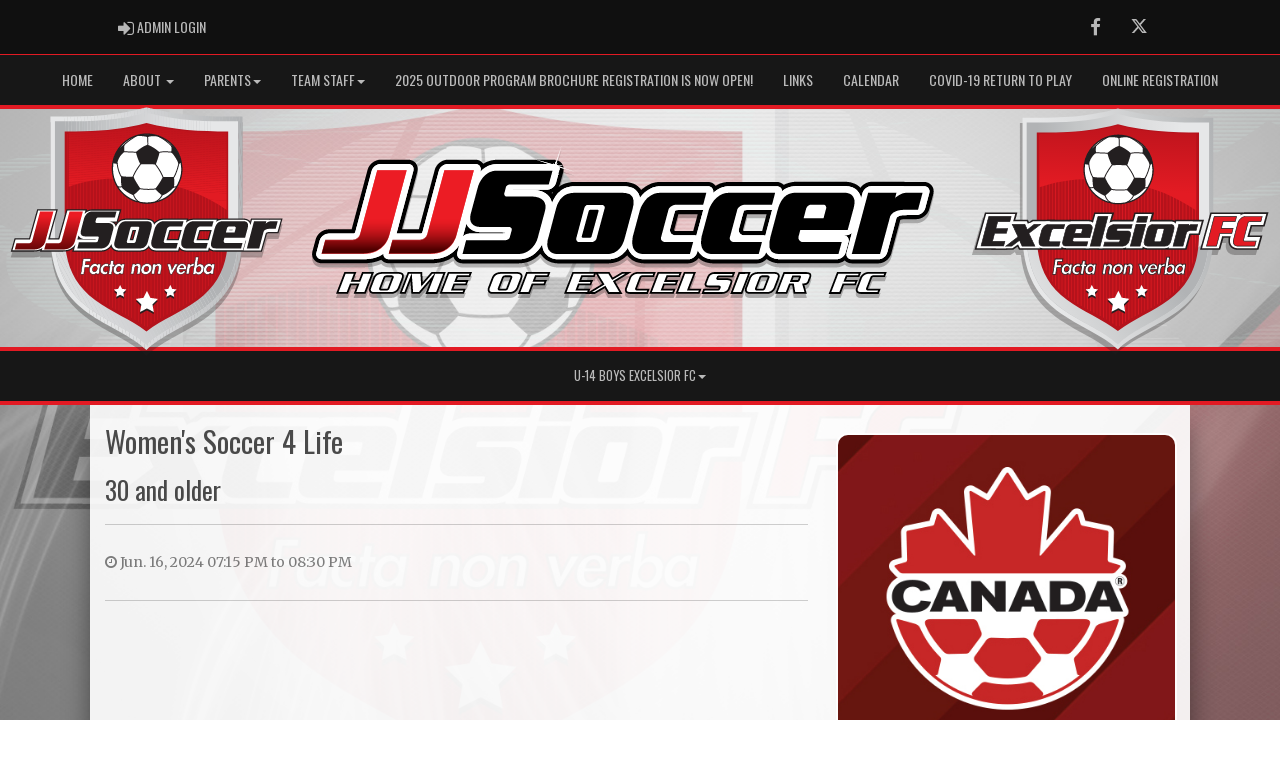

--- FILE ---
content_type: text/html; charset=utf-8
request_url: https://jjsoccer.ca/event/83107
body_size: 31038
content:

<!DOCTYPE html><html><head><title>JJ Soccer Limited : Website by RAMP InterActive</title>      <meta charset="utf-8">      <meta http-equiv="Content-Type" content="text/html; charset=utf-8" />      <meta http-equiv="X-UA-Compatible" content="IE=edge">      <meta name="description" content="Website by RAMPInterActive.com">      <meta name="viewport" content="width=device-width, initial-scale=1">      <meta name="author" content="RAMPInterActive.com">                  <link rel="apple-touch-icon" sizes="180x180" href="/apple-touch-icon.png">              <link rel="icon" type="image/png" href="/favicon-32x32.png" sizes="32x32">          <link rel="icon" type="image/png" href="/favicon-16x16.png" sizes="16x16">        <link rel="manifest" href="/manifest.json">      <link rel="mask-icon" href="/safari-pinned-tab.svg" color="#5bbad5">                                                          <link href="/cloud/global/css/bootstrap.min.css" rel="stylesheet">      <link href="/cloud/global/css/ie10-viewport-bug-workaround.css" rel="stylesheet">            <!--[if lt IE 9]>          <script src="/cloud/global/js/html5shiv.min.js"></script>          <script src="/cloud/global/js/respond.min.js"></script>      <![endif]-->      <link href="/cloud/global/css/jquery-ui.theme.min.css" rel="stylesheet">      <link href="/cloud/global/css/jquery.fileupload.css" rel="stylesheet">      <link href="/cloud/jjsoccerlimited/css/rampsite.css?v=4" rel="stylesheet">      <link href="/cloud/jjsoccerlimited/css/rampsite-custom.css?random=86" rel="stylesheet">      <link href="/cloud/jjsoccerlimited/css/rampfonts.css" rel="stylesheet">      <link href="/cloud/global/css/blueimp-gallery.min.css" rel="stylesheet">      <link href="/cloud/global/css/bootstrap-image-gallery.min.css" rel="stylesheet">      <script src="https://kit.fontawesome.com/af0d654364.js" crossorigin="anonymous"></script>        <script src="/cloud/global/js/jquery.min.js"></script>          <script>window.jQuery || document.write('<script src="/cloud/global/js/jquery.min.js"><\/script>')</script>      <script src="/cloud/global/js/bootstrap.min.js"></script>      <script src="/cloud/global/js/msaglobal.js?v=1"></script>      <script src="/cloud/global/js/jquery.rotate.js?v=1"></script>      <script src="/cloud/global/js/jquery.cookie.js"></script>      <script src="/cloud/global/js/jquery-ui.min.js"></script>      <script type='text/javascript' src='https://partner.googleadservices.com/gampad/google_service.js'></script>      <script src="/cloud/global/js/captcha99-0.0.1.js?v=1.1"></script>      <script src="/cloud/global/js/moment.js"></script>      <link href="/cloud/global/css/fullcalendar.css" rel="stylesheet">      <script src="/cloud/global/js/fullcalendar.js"></script>      <script src="/cloud/global/js/jquery.countdown.min.js"></script>      <script src="/cloud/global/js/slick.js"></script>      <script src="/cloud/global/js//carousel.js"></script>                  <script src="/cloud/global/js/tablesorter-master/jquery.tablesorter.combined.js"></script>      <script>          var googletag = googletag || {};          googletag.cmd = googletag.cmd || [];          (function () {              var gads = document.createElement('script');              gads.async = true;              gads.type = 'text/javascript';              var useSSL = 'https:' == document.location.protocol;              gads.src = (useSSL ? 'https:' : 'http:') +                  '//www.googletagservices.com/tag/js/gpt.js';              var node = document.getElementsByTagName('script')[0];              node.parentNode.insertBefore(gads, node);          })();      </script>      <script type='text/javascript'>          GS_googleAddAdSenseService("ca-pub-4941149722177626");          GS_googleEnableAllServices();      </script>      <style>          .calendar-text {              margin-top: .3em;          }      </style>      <style>          /**/          .fc-day-grid-event > .fc-content {              white-space: normal;              text-overflow: inherit;          }                .fc-day-grid-event > .fc-content:hover {                  max-height: none !important;              }      </style>      <script src="/cloud/global/js/vendor/jquery.ui.widget.js"></script>      <!-- The Iframe Transport is required for browsers without support for XHR file uploads -->      <script src="/cloud/global/js/jquery.iframe-transport.js"></script>      <!-- The basic File Upload plugin -->      <script src="/cloud/global/js/jquery.fileupload.js"></script>  </head><body><meta name="theme-color" content="171717" />        <div class="container-fluid mediaBar">          <div class="container">                  <div class="col-sm-1 col-xs-1 text-left mediaLogin">                          <a class="btn btn-social" href="https://admin.rampcms.com" target="_blank"><i class="fa fa-sign-in fa-lg" title="Login Page" aria-hidden="true"></i><span class="mediaAdminLogin">&nbsp;Admin Login</span><span class="sr-only">Admin Login</span></a>                    </div>              <div class="col-sm-11 col-xs-11 text-right mediaSocial">                                      <a target="_new" class="btn btn-social" href="https://www.facebook.com/JJ-Soccer-Limited-267573769956408/timeline/"><i class="fa fa-facebook fa-lg" title="like us" aria-hidden="true"></i><span class="sr-only">Facebook</span></a>                                                      <a target="_new" class="btn btn-social" href="https://twitter.com/jjsoccer2"><i class="fa fa-twitter fa-lg" title="follow us" aria-hidden="true"></i><span class="sr-only">Twitter</span></a>                                                        </div>          </div>      </div>        <nav id="assocMenu" class="navbar yamm navbar-default " role="navigation">          <div class="navbar-header">                  <button type="button" data-toggle="collapse" data-target="#navbar-collapse-1" class="navbar-toggle"><span class="icon-bar"></span><span class="icon-bar"></span><span class="icon-bar"></span></button><a href="#" class="navbar-brand main">Main Menu</a>            </div>          <div id="navbar-collapse-1" class="navbar-collapse collapse">              <ul class="nav navbar-nav">                                  <li><a aria-expanded="false" href="http://jjsoccer.ca/">Home</a></li>                          <li class="dropdown yamm-fw">                              <a aria-expanded="false" href="#" data-toggle="dropdown" class="dropdown-toggle">About <b class="caret"></b></a>                              <ul class="dropdown-menu">                                  <li>                                      <div class="yamm-content">                                          <div class="row">                                              <ul class="col-sm-2 list-unstyled">                                                  <li>                                                      </li>                                                  </ul>                                                        <ul class="col-sm-3 list-unstyled">                                                                          <li><a href="/content/about-jj-soccer-limited">About JJ Soccer</a></li>                                                                          <li><a href="/content/contact-information">Contact Information</a></li>                                                      </ul>                                                      <ul class="col-sm-3 list-unstyled">                                                                          <li><a href="/content/community-business-partners">Community Business Partners</a></li>                                                                          <li><a href="/content/videos">Videos</a></li>                                                      </ul>                                                      <ul class="col-sm-3 list-unstyled">                                                      </ul>                                          </div>                                      </div>                                  </li>                              </ul>                          </li>                          <li class="dropdown yamm-fw">                              <a aria-expanded="false" href="#" data-toggle="dropdown" class="dropdown-toggle">Parents<b class="caret"></b></a>                              <ul class="dropdown-menu">                                  <li>                                      <div class="yamm-content">                                          <div class="row">                                              <ul class="col-sm-2 list-unstyled">                                                  <li>                                                      </li>                                                        <li> Player Development Resources </li>                                                </ul>                                                        <ul class="col-sm-3 list-unstyled">                                                                          <li><a href="https://cloud.rampinteractive.com/jjsoccerlimited/files/2021%20Outdoor/2021%20Outdoor%20-%20Return%20to%20Soccer%20Safety%20Guidelines%20-%20Updated%2005-30-21.pdf" target="_blank">Outdoor Season - Safety Guidelines</a></li>                                                                          <li><a href="/content/training-location---indoor">Training Locations</a></li>                                                                          <li><a href="/content/player-age-groups">Player Age Groups</a></li>                                                      </ul>                                                      <ul class="col-sm-3 list-unstyled">                                                                          <li><a href="/content/program-receipts">Program Receipts</a></li>                                                                          <li><a href="/content/excelsior-fc---local-soccer-player-pathway">Excelsior FC - Local Soccer Player Pathway</a></li>                                                                          <li><a href="/content/long-term-player-development">Long Term Player Development</a></li>                                                      </ul>                                                      <ul class="col-sm-3 list-unstyled">                                                                          <li><a href="/content/sideline-superstars---a-parents-guide-to-supporting-players">Sideline Superstars - A Parents Guide to Supporting Players</a></li>                                                      </ul>                                          </div>                                      </div>                                  </li>                              </ul>                          </li>                          <li class="dropdown yamm-fw">                              <a aria-expanded="false" href="#" data-toggle="dropdown" class="dropdown-toggle">Team Staff<b class="caret"></b></a>                              <ul class="dropdown-menu">                                  <li>                                      <div class="yamm-content">                                          <div class="row">                                              <ul class="col-sm-2 list-unstyled">                                                  <li>                                                      </li>                                                        <li> Information for Coaches/Team Staff.  Respect in Sport (14+) and Criminal Record Check (18+) is required by all Team Staff.  Please click links for information on the Coach Education Pathway and additional courses required to meet SSA Coaching Standards. </li>                                                </ul>                                                        <ul class="col-sm-3 list-unstyled">                                                                          <li><a href="/content/respect-in-sport">Respect in Sport</a></li>                                                                          <li><a href="/content/criminal-record-checks">Criminal Record Checks</a></li>                                                                          <li><a href="http://www.sasksoccer.com/content/coach-education-program" target="_blank">SSA - Coaching Courses and Workshops</a></li>                                                                          <li><a href="/content/coaching-standards--education-pathway">SSA - Coaching Standards + Education Pathway</a></li>                                                      </ul>                                                      <ul class="col-sm-3 list-unstyled">                                                                          <li><a href="/content/nccp---national-coaching-certification-program">NCCP - Coach Education</a></li>                                                                          <li><a href="/content/making-head-way--concussion-safety">NCCP - Making Head Way + Concussion Safety</a></li>                                                                          <li><a href="/content/med-make-ethical-decisions--online-evaluation">NCCP - Make Ethical Decisions (MED)</a></li>                                                                          <li><a href="https://www.canadasoccer.com/wp-content/uploads/resources/Referee/EN/Lightning_Policy_EN.pdf?file=pdffilename" target="_blank">Lightning / Severe Weather Policy</a></li>                                                      </ul>                                                      <ul class="col-sm-3 list-unstyled">                                                                          <li><a href="/content/laws-of-the-game">Laws of the Game</a></li>                                                                          <li><a href="/content/futsal-101">Futsal 101</a></li>                                                                          <li><a href="/content/canada-soccer---coachs-tool-kit">Coach's Tool Kit - Curriculum</a></li>                                                                          <li><a href="/content/long-term-player-development">Long Term Player Development</a></li>                                                      </ul>                                          </div>                                      </div>                                  </li>                              </ul>                          </li>                                  <li><a aria-expanded="false" href="/content/2025-outdoor-program-brochure">2025 Outdoor Program Brochure Registration is Now Open!</a></li>                                  <li><a aria-expanded="false" href="/content/links">Links</a></li>                                  <li><a aria-expanded="false" href="/content/2024---25-indoor-futsal-schedule">Calendar</a></li>                                  <li><a aria-expanded="false" href="/content/covid-19-return-to-play">Covid-19 Return to Play</a></li>                                  <li><a aria-expanded="false" href="/content/2025-outdoor-program-brochure">Online Registration</a></li>              </ul>          </div>      </nav>      <a href="/"><div class="container-fluid assocLogo"></div></a>      <div class="parallax-window" data-parallax="scroll" data-image-src="/cloud/jjsoccerlimited/css/img/assocBGlogo.png" data-position-y="top" data-speed="0.4" data-ios-fix="true" data-android-fix="false" data-bleed-number="3"></div>          <div class="pageLiner"></div>            <!-- DivisionsMenuV2 -->          <nav id="categoriesMenu" class="navbar yamm navbar-default " role="navigation">              <div class="navbar-header">                  <button type="button" data-toggle="collapse" data-target="#navbar-collapse-3" class="navbar-toggle"><span class="icon-bar"></span><span class="icon-bar"></span><span class="icon-bar"></span></button><a href="#" class="navbar-brand main">Divisions</a>              </div>              <div id="navbar-collapse-3" class="navbar-collapse collapse">                  <ul class="nav navbar-nav">                                <li class="dropdown yamm-fw">                                  <a aria-expanded="false" href="#" data-toggle="dropdown" class="dropdown-toggle">U-14 Boys Excelsior FC<b class="caret"></b></a>                                  <ul class="dropdown-menu">                                      <li>                                          <div class="yamm-content">                                                      <div class="row">                                                                                                            <ul class="col-sm-2 col-lg-2 list-unstyled">                                                          </ul>                                                          <ul class="col-sm-2 col-lg-2 list-unstyled">                                                          </ul>                                                          <ul class="col-sm-2 col-lg-2 list-unstyled">                                                          </ul>                                                </div>                                          </div>                                      </li>                                  </ul>                              </li>                    </ul>              </div>          </nav>            <div class="pageLiner"></div>          <div class="container-fluid contentfullwidth">              <div class="container maincontent contentwidth">                  <div class="row contentContainer">                      <div class="col-lg-8 col-sm-8">                          <div class="row">                              <div class="col-lg-12 userContent">          <meta property="og:url" content="http://jjsoccer.ca/event/83107" />          <meta property="og:type" content="Event" />          <meta property="og:title" content="Women&#39;s Soccer 4 Life" />              <meta property="og:description" content="30 and older" />              <meta property="og:image" content="" />              <div id="fb-root"></div>              <script>                  (function (d, s, id) {                      var js, fjs = d.getElementsByTagName(s)[0];                      if (d.getElementById(id)) return;                      js = d.createElement(s); js.id = id;                      js.src = "//connect.facebook.net/en_US/sdk.js#xfbml=1&version=v2.6";                      fjs.parentNode.insertBefore(js, fjs);                  }(document, 'script', 'facebook-jssdk'));              </script>              <h1>Women's Soccer 4 Life</h1>              <h2 class="eventArticleSummary text-muted">30 and older</h2>          <hr />          <div class="timeStampShare">              <div class="row">                  <div class="col-md-7">                      <h5 class="eventArticleDate"><i class="fa fa-clock-o" aria-hidden="true"></i> Jun. 16, 2024 07:15 PM to 08:30 PM</h5>                  </div>                  <div class="col-md-5 text-right">                      <div id="socialShare" class="col-xs-12 hidden">                          <div class="btn-group">                              <div class="btn fb-like" data-href="https://developers.facebook.com/docs/plugins/" data-layout="button" data-action="like" data-show-faces="false" data-share="false"></div>                              <div class="btn fb-share-button" data-layout="button" data-mobile-iframe="false"></div>                              <div class="btn"><a class="twitter-share-button" target="_blank" title="On Twitter" href="https://twitter.com/share"></a></div>                              <script>!function (d, s, id) { var js, fjs = d.getElementsByTagName(s)[0], p = /^http:/.test(d.location) ? 'http' : 'https'; if (!d.getElementById(id)) { js = d.createElement(s); js.id = id; js.src = p + '://platform.twitter.com/widgets.js'; fjs.parentNode.insertBefore(js, fjs); } }(document, 'script', 'twitter-wjs');</script>                          </div>                      </div>                  </div>              </div>          </div>                                  <hr />                                </div>                          </div>                      </div>                          <div class="col-lg-4 col-sm-4 userSecondContentBlock">                                <style>                  .hattrick_1 {                      background-image: url(https://cloud.rampinteractive.com/jjsoccerlimited/images/Banners/CSA-web-2.jpg);                  }              </style>              <style>                  .hattrick_2 {                      background-image: url(https://cloud.rampinteractive.com/jjsoccerlimited/images/Banners/SSA-web-2.jpg);                  }              </style>          <div class="row">                  <div class="col-sm-12 userSecondContentBlock-box ads" align="center">                      <div class="hattrick_container"></div>                        <div class="hattrick hattrick_1">                          <a href="https://www.canadasoccer.com/">                              <div class="hattrick_overlay_base"></div>                              <div class="hattrick_overlay">                                  <div class="text"><i class="fa fa-arrow-circle-o-right"></i> Canada Soccer</div>                              </div>                          </a>                      </div>                  </div>                  <div class="col-sm-12 userSecondContentBlock-box ads" align="center">                      <div class="hattrick_container"></div>                        <div class="hattrick hattrick_2">                          <a href="http://www.sasksoccer.com/">                              <div class="hattrick_overlay_base"></div>                              <div class="hattrick_overlay">                                  <div class="text"><i class="fa fa-arrow-circle-o-right"></i> Saskatchewan Soccer</div>                              </div>                          </a>                      </div>                  </div>          </div>                            </div>                  </div>              </div>          </div>        <div class="pageLiner"></div>  <div class="container-fluid footer text-center">                <div class="row row-eq-height">          <div class="col-sm-3 text-left assocFooterInfo">              <div class="row row-eq-height">                  <div class="col-xs-6 footerLogo">                      <a href="#"><img src="/cloud/jjsoccerlimited/css/img/assocLogo.svg" class="img-responsive" /></a>                  </div>              </div>                        </div>          <div class="col-sm-6 text-left assocFooterInfo">              <h3>JJ Soccer Limited &copy; 2026</h3>              <p>                  Established in 2011.  Our focus is on local soccer programming, providing year-round training and development opportunities for players, coaches, goalkeepers and referees.  We offer recreational and competitive programs in both soccer and futsal, focusing on age specific curriculum and technical development at the grassroots and competitive levels.  JJ Soccer and our Excelsior FC coaches are dedicated to serving the needs of the local soccer community by following the Canada Soccer Long Term Player Development (LTPD) pathway.              </p>          </div>          <div class="col-sm-3 text-left assocFooterInfo">                      <h3>Contact Us</h3>                    <div>                      <p>                          <i class="fa fa-map-marker fa-2x"></i>                          <span class="muted"> Moose Jaw, SK</span>                      </p>                  </div>                              <div>                      <p><i class="fa fa-phone fa-2x"></i> 1.306.630.4741</p>                  </div>                    <div>                      <p>                          <i class="fa fa-envelope fa-2x"></i>                          <a href="mailto:jjsoccerltd@gmail.com">jjsoccerltd@gmail.com</a>                      </p>                  </div>                      </div>      </div>  </div>    <div class="container-fluid RAMPfooter text-center">          <div class="row ">              <div class="col-xs-12 RAMPsmallAdsContainer">                  <div id="RAMPsmallAd1" class="col-xs-6 col-sm-3 RAMPsmallAd">                      <H3>RAMP Registration</H3>                      <p class="RAMPsmallAdsCaption">Join thousands of association partners using RAMP Registration Solutions.</p>                       <p><a class="btn btn-imprtnt" target="_new" href="https://www.rampinteractive.com/#registration">More Information</a></p>                  </div>                  <div id="RAMPsmallAd2" class="col-xs-6 col-sm-3 RAMPsmallAd">                      <H3>RAMP Official Assigning</H3>                      <p class="RAMPsmallAdsCaption">#1 with Officials...for very good reasons.</p>                       <p><a class="btn btn-imprtnt" target="_new" href="https://www.rampinteractive.com/#assigning">More Information</a></p>                  </div>                  <div id="RAMPsmallAd3" class="col-xs-6 col-sm-3 RAMPsmallAd">                      <H3>RAMP Websites</H3>                      <p class="RAMPsmallAdsCaption">Manage your identity from the palm of your hand to the top of your desk.</p>                       <p><a class="btn btn-imprtnt" target="_new" href="https://www.rampinteractive.com/#msa">More Information</a></p>                  </div>                  <div id="RAMPsmallAd4" class="col-xs-6 col-sm-3 RAMPsmallAd">                      <H3>RAMP Team App</H3>                      <p class="RAMPsmallAdsCaption">Keep your coaches, parents, athletes, and fans connected, seamlessly.</p>                       <p><a class="btn btn-imprtnt" target="_new" href="https://www.rampinteractive.com/#rampteam">More Information</a></p>                  </div>              </div>          </div>                  <div class="row">                  <div class="col-sm-12 footerRAMPtag text-center">                      <div class="col-md-12 footerInnerBox">                              <p><a href="https://www.rampinteractive.com" target="_blank">RAMP InterActive</a> - <a href="https://www.rampinteractive.com/termsofuse/" target="_blank">Terms of Use</a> - <a href="https://www.rampinteractive.com/privacypolicy/" target="_blank">Privacy Policy</a></p>                              <p>                                  <a href="https://admin.rampcms.com" target="_blank">Admin Login</a>                            </p>                      </div>                  </div>              </div>        </div>           <!-- Global site tag (gtag.js) - Google Analytics --> <script async src="https://www.googletagmanager.com/gtag/js?id=UA-163691810-1"></script> <script>   window.dataLayer = window.dataLayer || [];   function gtag(){dataLayer.push(arguments);}   gtag('js', new Date());    gtag('config', 'UA-163691810-1'); </script>      <div id="fullCalModal" class="modal fade">      <div class="modal-dialog">          <div class="modal-content">              <div class="modal-header">                  <button type="button" class="close" data-dismiss="modal"><span aria-hidden="true">×</span> <span class="sr-only">close</span></button>                  <h4 id="modalTitle" class="modal-title"></h4>              </div>              <div id="modalBody" class="modal-body"></div>              <div class="modal-footer">                  <button type="button" class="btn btn-default" data-dismiss="modal">Close</button>                  <a class="btn btn-primary" id="eventUrl" target="_blank">View Event Page</a>              </div>          </div>      </div>  </div>                  <link href="/cloud/global/css/jquery.tablesorter.css?v=1" rel="stylesheet">        <script src="/cloud/global/js/jquery.blueimp-gallery.min.js"></script>      <script src="/cloud/global/js/jquery.fixedheadertable.js"></script>      <script src="/cloud/global/js/bootstrap-image-gallery.min.js"></script>      <script>          $(document).on('click', '.yamm .dropdown-menu', function (e) {              e.stopPropagation()          });          $('iframe#ytvid').wrap('<div class="embed-responsive embed-responsive-16by9" />');          /*.not("iframe[id^='gc-embedded-scoreboard-0']").not("iframe[id^='google_ads_iframe']").not("iframe[class^='ytvid']").not("iframe[id^='form_5cbd2e44-4391-4ddd-9a15-a808d36cb251']")*/      </script>      <script src="/cloud/global/js/ie10-viewport-bug-workaround.js"></script>      <script src="/cloud/global/js/validator.js"></script>                <script src="/cloud/global/js/ramptablescroll.js"></script>      <script src="/cloud/global/js/parallax.js"></script>        <script src="https://cdnjs.cloudflare.com/ajax/libs/slick-carousel/1.6.0/slick.js"></script>      <script src="/cloud/global/js/next-game-slider.js"></script>      <script src="/cloud/global/js/loadingDialog.js"></script>      <script>          var escapeChars = {              '¢': 'cent',              '£': 'pound',              '¥': 'yen',              '€': 'euro',              '©': 'copy',              '®': 'reg',              '<': 'lt',              '>': 'gt',              '"': 'quot',              '&': 'amp',              '\'': '#39'          };            var regexString = '[';          for (var key in escapeChars) {              regexString += key;          }          regexString += ']';            var regex = new RegExp(regexString, 'g');            function escapeHTML(str) {              return str.replace(regex, function (m) {                  return '&' + escapeChars[m] + ';';              });          };          var htmlEntities = {              nbsp: ' ',              cent: '¢',              pound: '£',              yen: '¥',              euro: '€',              copy: '©',              reg: '®',              lt: '<',              gt: '>',              quot: '"',              amp: '&',              apos: '\''          };            function unescapeHTML(str) {              if (str != null) {                  return str.replace(/\&([^;]+);/g, function (entity, entityCode) {                      var match;                        if (entityCode in htmlEntities) {                          return htmlEntities[entityCode];                          /*eslint no-cond-assign: 0*/                      } else if (match = entityCode.match(/^#x([\da-fA-F]+)$/)) {                          return String.fromCharCode(parseInt(match[1], 16));                          /*eslint no-cond-assign: 0*/                      } else if (match = entityCode.match(/^#(\d+)$/)) {                          return String.fromCharCode(~~match[1]);                      } else {                          return entity;                      }                  });              }            };      </script>    </body></html>


--- FILE ---
content_type: image/svg+xml
request_url: https://jjsoccer.ca/cloud/jjsoccerlimited/css/img/assocLogoLG.svg
body_size: 439454
content:
<?xml version="1.0" encoding="utf-8"?>
<!-- Generator: Adobe Illustrator 16.0.0, SVG Export Plug-In . SVG Version: 6.00 Build 0)  -->
<!DOCTYPE svg PUBLIC "-//W3C//DTD SVG 1.1//EN" "http://www.w3.org/Graphics/SVG/1.1/DTD/svg11.dtd">
<svg version="1.1" xmlns="http://www.w3.org/2000/svg" xmlns:xlink="http://www.w3.org/1999/xlink" x="0px" y="0px"
	 width="1557.489px" height="302.668px" viewBox="0 0 1557.489 302.668" enable-background="new 0 0 1557.489 302.668"
	 xml:space="preserve">
<g id="Layer_1">
	<g id="Layer_1_1_">
		<g id="Layer_2">
			<path opacity="0.3" fill="#231F20" enable-background="new    " d="M1535.522,151.746l4.773-17.377h-28.443
				c-0.58,0-1.18,0.049-1.766,0.145c-0.365,0.057-0.697,0.129-1.021,0.202l0.07-0.251h-36.059c0-38.416,0-76.83,0-115.242
				c-38.672,0-74.418,0.17-116.025-11.223c-42.254,12.042-77.352,11.223-116.027,11.223v124.165h-8.717l2.494-8.923h-39.461
				l-12.688,45.462h19.697l-0.066,0.048h27.309l5.324-3.699l1.756,3.699h5.445c9.479,82.551,78.945,86.924,114.936,121.41
				c35.99-34.486,105.455-38.859,114.936-121.41h9.473l4.078-14.605h6.363c-0.025,0.111-0.068,0.234-0.09,0.345
				c-0.068,0.378-0.129,0.742-0.174,1.099c-0.064,0.484-0.096,0.953-0.102,1.41l-0.047,0.766c0,0.519,0.033,1.018,0.105,1.548
				c0.07,0.522,0.186,1.045,0.34,1.562c0.078,0.258,0.154,0.512,0.227,0.738c0.146,0.448,0.322,0.879,0.531,1.284
				c0.188,0.425,0.408,0.832,0.648,1.205c0.373,0.591,0.813,1.12,1.313,1.579c0.371,0.38,0.773,0.722,1.188,1.006
				c0.447,0.314,0.93,0.596,1.428,0.834l0.309,0.136c0.172,0.072,0.355,0.149,0.523,0.226c0.633,0.285,1.281,0.488,1.936,0.613
				c0.525,0.118,1.07,0.194,1.631,0.228c0.395,0.021,0.773,0.032,1.145,0.032h25.217l4.902-17.426h-15.699l3.031-10.803h15.258
				V151.746L1535.522,151.746z"/>
			
				<linearGradient id="SVGID_1_" gradientUnits="userSpaceOnUse" x1="1904.2876" y1="615.3008" x2="1633.9907" y2="650.6519" gradientTransform="matrix(1 0 0 1 -396 -488.332)">
				<stop  offset="0.0613" style="stop-color:#B1B3B5"/>
				<stop  offset="0.2707" style="stop-color:#C3C5C6"/>
				<stop  offset="0.6304" style="stop-color:#DDDEDF"/>
				<stop  offset="0.8466" style="stop-color:#E6E7E8"/>
			</linearGradient>
			<path fill="url(#SVGID_1_)" d="M1476.272,12.837c-38.674,0-74.418,0.17-116.027-11.222
				c-42.256,12.042-77.352,11.222-116.029,11.222v140.929c0,101.906,77.354,104.174,116.029,141.233
				c38.676-37.062,116.025-39.327,116.025-141.233C1476.272,106.79,1476.272,59.812,1476.272,12.837L1476.272,12.837z"/>
			
				<linearGradient id="SVGID_2_" gradientUnits="userSpaceOnUse" x1="1645.2642" y1="636.6406" x2="1867.2192" y2="636.6406" gradientTransform="matrix(1 0 0 1 -396 -488.332)">
				<stop  offset="0.0613" style="stop-color:#B1B3B5"/>
				<stop  offset="0.2707" style="stop-color:#C3C5C6"/>
				<stop  offset="0.6304" style="stop-color:#DDDEDF"/>
				<stop  offset="0.8466" style="stop-color:#E6E7E8"/>
			</linearGradient>
			<path fill="url(#SVGID_2_)" d="M1471.219,18.732c-36.988,0-71.18,0.163-110.977-10.733
				c-40.416,11.519-73.984,10.733-110.979,10.733v134.797c0,97.471,73.986,99.637,110.979,135.088
				c36.994-35.451,110.977-37.617,110.977-135.088C1471.219,108.597,1471.219,63.665,1471.219,18.732L1471.219,18.732z"/>
			
				<linearGradient id="SVGID_3_" gradientUnits="userSpaceOnUse" x1="1822.1802" y1="647.8252" x2="1585.0835" y2="773.9856" gradientTransform="matrix(1 0 0 1 -396 -488.332)">
				<stop  offset="0.0613" style="stop-color:#B1B3B5"/>
				<stop  offset="0.2707" style="stop-color:#C3C5C6"/>
				<stop  offset="0.6304" style="stop-color:#DDDEDF"/>
				<stop  offset="0.8466" style="stop-color:#E6E7E8"/>
			</linearGradient>
			<path fill="url(#SVGID_3_)" d="M1360.245,202.575c-44.23,0-83.898-16.663-110.869-43.044
				c2.996,91.557,74.652,94.381,110.869,129.086c36.215-34.705,107.875-37.523,110.871-129.083
				C1444.145,185.912,1404.475,202.575,1360.245,202.575z"/>
			<path fill="#B5121B" d="M1360.307,20.719c-25.031,6.787-49.408,9.447-75.404,10.083c-7.787,0.188-15.574,0.218-23.361,0.214
				v122.513c0,34.063,8.834,60.301,36.658,80.945c19.398,14.397,42.928,23.262,62.045,38.006
				c19.119-14.744,42.648-23.606,62.047-38.006c27.824-20.646,36.66-46.882,36.66-80.945c0-40.849,0-81.7,0-122.552
				C1425.141,30.796,1393.961,29.483,1360.307,20.719L1360.307,20.719z"/>
			<path fill="#E21B23" d="M1435.846,33.549v183.797c-0.266,0.313-0.527,0.625-0.799,0.938V33.522
				C1435.313,33.531,1435.577,33.541,1435.846,33.549z M1349.889,26.209V260.52c0.268,0.166,0.533,0.34,0.799,0.51V26.032
				C1350.422,26.094,1350.155,26.149,1349.889,26.209z M1338.278,28.59v225.322c0.266,0.14,0.531,0.286,0.797,0.43v-225.9
				C1338.811,28.492,1338.543,28.542,1338.278,28.59z M1318.922,31.452v212.375c0.268,0.144,0.531,0.297,0.799,0.438V31.355
				C1319.456,31.387,1319.19,31.421,1318.922,31.452z M1315.053,31.867v209.794c0.268,0.151,0.531,0.312,0.797,0.464V31.783
				C1315.586,31.811,1315.321,31.84,1315.053,31.867z M1365.374,24.642v239.299c0.266-0.185,0.531-0.366,0.799-0.545V24.842
				C1365.907,24.778,1365.637,24.707,1365.374,24.642z M1284.086,33.72v183.014c0.26,0.313,0.531,0.623,0.799,0.934V33.701
				C1284.606,33.708,1284.358,33.714,1284.086,33.72z M1361.502,23.675v243.046c0.264-0.201,0.531-0.396,0.797-0.593V23.875
				C1362.034,23.807,1361.77,23.744,1361.502,23.675z M1346.02,27.068v231.127c0.266,0.15,0.531,0.316,0.797,0.474V26.895
				C1346.551,26.952,1346.286,27.012,1346.02,27.068z M1454.401,33.867v139.336c0.346-2.668,0.609-5.398,0.797-8.2V33.873
				C1454.93,33.871,1454.668,33.868,1454.401,33.867z M1450.528,33.835V190.92c0.281-0.861,0.547-1.729,0.799-2.607V33.841
				C1451.061,33.838,1450.793,33.837,1450.528,33.835z M1330.536,29.892v220.012c0.266,0.134,0.533,0.271,0.799,0.408V29.771
				C1331.069,29.813,1330.801,29.851,1330.536,29.892z M1322.795,30.987V245.9c0.266,0.14,0.529,0.283,0.797,0.424V30.881
				C1323.327,30.916,1323.063,30.953,1322.795,30.987z M1446.659,33.785v166.896c0.275-0.578,0.537-1.166,0.799-1.75V33.797
				C1447.19,33.793,1446.924,33.789,1446.659,33.785z M1442.788,33.724v174.071c0.275-0.443,0.533-0.895,0.797-1.343V33.739
				C1443.319,33.734,1443.053,33.729,1442.788,33.724z M1334.407,29.268v222.625c0.268,0.137,0.533,0.276,0.799,0.414V29.133
				C1334.94,29.178,1334.672,29.223,1334.407,29.268z M1357.631,24.318v241.398c0.268,0.193,0.533,0.394,0.797,0.589V24.109
				C1358.163,24.18,1357.897,24.249,1357.631,24.318z M1438.917,33.634v179.849c0.268-0.358,0.539-0.719,0.797-1.082V33.652
				C1439.45,33.646,1439.18,33.64,1438.917,33.634z M1326.665,30.465v217.449c0.266,0.138,0.533,0.277,0.799,0.415V30.356
				C1327.198,30.394,1326.93,30.427,1326.665,30.465z M1427.305,33.218v192.903c0.268-0.243,0.535-0.482,0.797-0.727V33.254
				C1427.838,33.242,1427.571,33.231,1427.305,33.218z M1353.76,25.293v237.721c0.268,0.178,0.531,0.364,0.797,0.545V25.101
				C1354.292,25.166,1354.028,25.229,1353.76,25.293z M1431.176,33.393v189.046c0.268-0.271,0.533-0.545,0.797-0.818V33.419
				C1431.709,33.409,1431.442,33.403,1431.176,33.393z M1268.604,33.913v152.979c0.252,0.918,0.518,1.828,0.799,2.729V33.911
				C1269.141,33.912,1268.87,33.912,1268.604,33.913z M1396.34,30.504v216.11c0.266-0.142,0.529-0.277,0.799-0.419V30.604
				C1396.872,30.569,1396.606,30.541,1396.34,30.504z M1264.735,33.915V157.71c0.098,4.369,0.357,8.576,0.797,12.638V33.915
				C1265.26,33.915,1265.012,33.915,1264.735,33.915z M1287.958,33.611v187.458c0.262,0.274,0.533,0.548,0.799,0.816V33.587
				C1288.491,33.596,1288.223,33.604,1287.958,33.611z M1380.858,27.986v226.659c0.264-0.144,0.529-0.289,0.797-0.431V28.134
				C1381.387,28.085,1381.122,28.036,1380.858,27.986z M1404.081,31.439v211c0.266-0.149,0.531-0.304,0.799-0.455V31.524
				C1404.612,31.496,1404.346,31.468,1404.081,31.439z M1291.829,33.475V224.9c0.26,0.242,0.535,0.479,0.799,0.724V33.442
				C1292.362,33.454,1292.094,33.465,1291.829,33.475z M1400.209,30.99v213.576c0.268-0.146,0.531-0.287,0.797-0.433V31.09
				C1400.743,31.059,1400.477,31.022,1400.209,30.99z M1280.215,33.802v177.894c0.262,0.369,0.529,0.736,0.799,1.104V33.787
				C1280.747,33.792,1280.477,33.797,1280.215,33.802z M1388.596,29.344v221.254c0.27-0.138,0.533-0.273,0.799-0.408V29.476
				C1389.131,29.434,1388.862,29.387,1388.596,29.344z M1392.469,29.944v218.671c0.266-0.137,0.529-0.274,0.797-0.411V30.06
				C1392.999,30.021,1392.735,29.983,1392.469,29.944z M1384.725,28.705V252.6c0.27-0.141,0.533-0.279,0.799-0.418V28.836
				C1385.258,28.79,1384.995,28.751,1384.725,28.705z M1276.344,33.862v171.785c0.26,0.451,0.529,0.897,0.799,1.349V33.853
				C1276.874,33.856,1276.612,33.859,1276.344,33.862z M1272.475,33.899v164.049c0.256,0.592,0.527,1.176,0.799,1.761V33.893
				C1273.006,33.895,1272.745,33.897,1272.475,33.899z M1423.432,33.019v196.422c0.266-0.217,0.539-0.433,0.799-0.649V33.065
				C1423.965,33.051,1423.7,33.034,1423.432,33.019z M1419.565,32.793v199.68c0.268-0.205,0.529-0.406,0.799-0.607V32.84
				C1420.096,32.822,1419.829,32.81,1419.565,32.793z M1307.313,32.567v204.358c0.266,0.173,0.529,0.354,0.797,0.527V32.506
				C1307.844,32.528,1307.577,32.546,1307.313,32.567z M1373.114,26.427v232.575c0.268-0.159,0.533-0.318,0.799-0.473V26.593
				C1373.647,26.536,1373.381,26.485,1373.114,26.427z M1303.442,32.856v201.429c0.266,0.189,0.531,0.383,0.797,0.57V32.804
				C1303.973,32.822,1303.708,32.838,1303.442,32.856z M1369.243,25.552v235.832c0.268-0.171,0.533-0.343,0.797-0.508V25.734
				C1369.776,25.675,1369.51,25.613,1369.243,25.552z M1311.182,32.239v207.13c0.266,0.166,0.531,0.334,0.799,0.492V32.167
				C1311.715,32.191,1311.448,32.215,1311.182,32.239z M1299.571,33.104v198.332c0.262,0.207,0.529,0.41,0.797,0.611V33.052
				C1300.1,33.069,1299.836,33.088,1299.571,33.104z M1376.987,27.23v229.538c0.264-0.148,0.529-0.303,0.797-0.449V27.395
				C1377.518,27.342,1377.25,27.283,1376.987,27.23z M1415.692,32.51v202.742c0.27-0.186,0.533-0.384,0.799-0.57V32.569
				C1416.225,32.549,1415.958,32.531,1415.692,32.51z M1342.149,27.86v228.143c0.268,0.147,0.531,0.304,0.799,0.449V27.697
				C1342.68,27.75,1342.415,27.807,1342.149,27.86z M1407.95,31.852v208.351c0.268-0.159,0.533-0.324,0.797-0.486V31.923
				C1408.483,31.897,1408.217,31.878,1407.95,31.852z M1411.821,32.197V237.82c0.268-0.172,0.533-0.355,0.799-0.526V32.269
				C1412.354,32.247,1412.088,32.221,1411.821,32.197z M1295.7,33.307v195.011c0.266,0.227,0.525,0.449,0.797,0.675V33.265
				C1296.231,33.278,1295.965,33.293,1295.7,33.307z"/>
			<polygon fill="#231F20" points="1360.827,225.912 1364.981,234.316 1374.256,235.667 1367.543,242.212 1369.127,251.452 
				1360.827,247.091 1352.528,251.452 1354.114,242.212 1347.399,235.667 1356.676,234.316 			"/>
			<polygon fill="#231F20" points="1328.52,218.756 1330.844,223.469 1336.042,224.227 1332.282,227.886 1333.168,233.063 
				1328.52,230.622 1323.872,233.063 1324.76,227.886 1320.999,224.227 1326.196,223.469 			"/>
			<polygon fill="#231F20" points="1389.069,218.756 1391.393,223.469 1396.59,224.227 1392.831,227.886 1393.719,233.063 
				1389.069,230.622 1384.422,233.063 1385.309,227.886 1381.545,224.227 1386.745,223.469 			"/>
			<polygon fill="#FFFFFF" points="1360.827,223.496 1364.981,231.9 1374.256,233.251 1367.543,239.797 1369.127,249.036 
				1360.827,244.676 1352.528,249.036 1354.114,239.797 1347.399,233.251 1356.676,231.9 			"/>
			<polygon fill="#FFFFFF" points="1328.52,216.339 1330.844,221.052 1336.042,221.811 1332.282,225.471 1333.168,230.646 
				1328.52,228.207 1323.872,230.646 1324.76,225.471 1320.999,221.811 1326.196,221.052 			"/>
			<polygon fill="#FFFFFF" points="1389.069,216.339 1391.393,221.052 1396.59,221.811 1392.831,225.471 1393.719,230.646 
				1389.069,228.207 1384.422,230.646 1385.309,225.471 1381.545,221.811 1386.745,221.052 			"/>
			<g>
				<path fill="#FFFFFF" d="M1287.034,187.943l-0.645,4.107h5.275l-0.496,3.172h-5.275l-1.311,8.223h-3.643l2.945-18.674h9.264
					l-0.494,3.172H1287.034z"/>
				<path fill="#231F20" d="M1285,203.936h-4.631l3.104-19.648h10.25l-0.646,4.146h-5.623l-0.492,3.133h5.275l-0.646,4.146h-5.277
					L1285,203.936z M1281.514,202.959h2.652l1.313-8.225h5.273l0.342-2.193h-5.275l0.799-5.086h5.621l0.342-2.194h-8.271
					L1281.514,202.959z"/>
			</g>
			<g>
				<path fill="#FFFFFF" d="M1302.913,203.205h-3.418l0.174-1.114h-0.049c-0.893,0.968-2.279,1.513-3.543,1.513
					c-3.566,0-5.076-3.244-4.559-6.539c0.521-3.221,3.072-6.416,6.564-6.416c1.264,0,2.477,0.547,3.145,1.537l0.197-1.14h3.42
					L1302.913,203.205z M1300.807,197.111c0.248-1.633-0.57-3.394-2.354-3.394c-1.785,0-3.17,1.761-3.418,3.394
					c-0.246,1.639,0.547,3.418,2.328,3.418C1299.149,200.529,1300.559,198.75,1300.807,197.111z"/>
				<path fill="#231F20" d="M1296.077,204.091c-1.549,0-2.855-0.569-3.775-1.646c-1.139-1.336-1.6-3.322-1.264-5.457
					c0.535-3.313,3.186-6.827,7.045-6.827c1.082,0,2.084,0.349,2.834,0.964l0.098-0.566h4.402l-2.086,13.135h-4.406l0.072-0.461
					C1298.137,203.777,1297.098,204.091,1296.077,204.091z M1298.083,191.137c-3.32,0-5.611,3.094-6.082,6.006
					c-0.287,1.821,0.105,3.567,1.043,4.666c0.74,0.866,1.76,1.308,3.033,1.308c1.174,0,2.424-0.532,3.184-1.355l0.146-0.155h0.785
					l-0.125,1.113h2.432l1.775-11.183h-2.436l-0.334,1.928l-0.68-1.003C1300.274,191.643,1299.221,191.137,1298.083,191.137z
					 M1297.366,201.02c-0.822,0-1.529-0.317-2.049-0.922c-0.652-0.76-0.938-1.899-0.762-3.059c0.277-1.831,1.848-3.809,3.898-3.809
					c0.834,0,1.551,0.324,2.076,0.933c0.646,0.757,0.934,1.886,0.762,3.022C1301.01,199.029,1299.43,201.02,1297.366,201.02z
					 M1298.456,194.208c-1.486,0-2.717,1.539-2.936,2.978c-0.131,0.865,0.074,1.736,0.537,2.274
					c0.332,0.388,0.771,0.583,1.309,0.583c1.498,0,2.738-1.555,2.959-3.004c0.129-0.846-0.078-1.704-0.537-2.237
					C1299.45,194.408,1299,194.208,1298.456,194.208z"/>
			</g>
			<g>
				<path fill="#FFFFFF" d="M1314.112,194.76c-0.619-0.742-1.287-1.188-2.354-1.188c-1.957,0-3.369,1.832-3.664,3.615
					c-0.299,1.906,0.668,3.494,2.648,3.494c0.941,0,1.883-0.472,2.625-1.166l-0.545,3.346c-1.014,0.52-2.055,0.742-3.121,0.742
					c-3.59,0-5.67-2.949-5.102-6.438c0.568-3.616,3.666-6.517,7.328-6.517c0.969,0,1.959,0.25,2.701,0.77L1314.112,194.76z"/>
				<path fill="#231F20" d="M1309.704,204.091c-1.756,0-3.293-0.67-4.33-1.89c-1.113-1.311-1.572-3.176-1.256-5.115
					c0.623-3.947,3.98-6.925,7.813-6.925c1.135,0,2.191,0.304,2.98,0.854l0.25,0.176l-0.732,4.713l-0.689-0.831
					c-0.607-0.729-1.162-1.015-1.98-1.015c-1.721,0-2.924,1.651-3.182,3.207c-0.143,0.903,0.033,1.698,0.49,2.232
					c0.387,0.452,0.967,0.691,1.678,0.691c0.752,0,1.588-0.377,2.291-1.032l1.047-0.979l-0.814,5.002l-0.221,0.112
					C1312,203.832,1310.907,204.091,1309.704,204.091z M1311.93,191.137c-3.354,0-6.297,2.625-6.848,6.104
					c-0.271,1.659,0.107,3.235,1.035,4.329c0.861,1.012,2.102,1.545,3.584,1.545c0.961,0,1.84-0.191,2.68-0.581l0.313-1.912
					c-1.605,0.905-3.416,0.628-4.369-0.485c-0.646-0.756-0.9-1.828-0.713-3.021c0.324-1.956,1.887-4.029,4.146-4.029
					c0.891,0,1.531,0.289,2.018,0.662l0.324-2.087C1313.506,191.325,1312.733,191.137,1311.93,191.137z"/>
			</g>
			<g>
				<path fill="#FFFFFF" d="M1318.114,203.357h-3.469l1.463-9.236h-1.189l0.471-2.922h1.189l0.643-4.113h3.469l-0.645,4.113h2.129
					l-0.471,2.922h-2.129L1318.114,203.357z"/>
				<path fill="#231F20" d="M1318.53,203.846h-4.457l1.463-9.236h-1.193l0.629-3.896h1.189l0.643-4.111h4.457l-0.643,4.111h2.133
					l-0.629,3.896h-2.129L1318.53,203.846z M1315.217,202.87h2.479l1.461-9.236h2.131l0.314-1.946h-2.129l0.645-4.112h-2.479
					l-0.645,4.112h-1.189l-0.313,1.946h1.188L1315.217,202.87z"/>
			</g>
			<g>
				<path fill="#FFFFFF" d="M1331.809,203.205h-3.418l0.174-1.114h-0.049c-0.893,0.968-2.277,1.513-3.541,1.513
					c-3.566,0-5.076-3.244-4.557-6.539c0.52-3.221,3.068-6.416,6.563-6.416c1.262,0,2.477,0.547,3.145,1.537l0.199-1.14h3.418
					L1331.809,203.205z M1329.706,197.111c0.248-1.633-0.57-3.394-2.354-3.394s-3.17,1.761-3.418,3.394
					c-0.25,1.639,0.543,3.418,2.326,3.418C1328.045,200.529,1329.456,198.75,1329.706,197.111z"/>
				<path fill="#231F20" d="M1324.975,204.091c-1.549,0-2.855-0.569-3.777-1.647c-1.139-1.334-1.6-3.32-1.262-5.453
					c0.531-3.313,3.182-6.827,7.045-6.827c1.084,0,2.084,0.349,2.834,0.966l0.1-0.566h4.4l-2.09,13.135h-4.402l0.07-0.461
					C1327.036,203.777,1325.997,204.091,1324.975,204.091z M1326.981,191.137c-3.322,0-5.611,3.094-6.08,6.006
					c-0.287,1.821,0.102,3.565,1.041,4.666c0.74,0.866,1.762,1.308,3.035,1.308c1.174,0,2.422-0.532,3.182-1.355l0.145-0.155h0.785
					l-0.125,1.113h2.432l1.775-11.183h-2.434l-0.338,1.927l-0.678-1.002C1329.17,191.643,1328.12,191.137,1326.981,191.137z
					 M1326.26,201.02c-0.82,0-1.529-0.317-2.049-0.922c-0.65-0.76-0.938-1.904-0.762-3.059c0.277-1.831,1.848-3.809,3.9-3.809
					c0.834,0,1.551,0.324,2.074,0.933c0.648,0.757,0.934,1.885,0.762,3.022C1329.909,199.029,1328.327,201.02,1326.26,201.02z
					 M1327.352,194.208c-1.484,0-2.717,1.539-2.934,2.978c-0.133,0.865,0.072,1.736,0.533,2.274
					c0.334,0.388,0.773,0.583,1.309,0.583c1.498,0,2.74-1.555,2.961-3.004c0.127-0.846-0.076-1.705-0.535-2.237
					C1328.348,194.408,1327.899,194.208,1327.352,194.208z"/>
			</g>
			<g>
				<path fill="#FFFFFF" d="M1346.54,192.175h0.049c0.895-1.09,2.154-1.511,3.395-1.511c3.271,0,3.861,2.304,3.42,5.125
					l-1.189,7.432h-3.471l1.018-6.438c0.248-1.463,0.619-3.346-1.338-3.346c-2.055,0-2.453,2.307-2.699,3.767l-0.941,6.019h-3.465
					l1.932-12.158h3.467L1346.54,192.175z"/>
				<path fill="#231F20" d="M1352.629,203.707h-4.459l1.107-7.001c0.166-0.981,0.35-2.058-0.029-2.507
					c-0.156-0.184-0.426-0.274-0.826-0.274c-1.525,0-1.918,1.589-2.219,3.358l-1.006,6.424h-4.457l2.086-13.135h4.455l-0.063,0.384
					c0.779-0.511,1.727-0.779,2.762-0.779c1.406,0,2.467,0.403,3.15,1.203c0.828,0.968,1.072,2.435,0.75,4.485L1352.629,203.707z
					 M1349.315,202.73h2.48l1.123-7.021c0.271-1.725,0.094-2.969-0.527-3.693c-0.49-0.572-1.301-0.863-2.408-0.863
					c-0.879,0-2.115,0.229-3.016,1.332l-0.146,0.179h-0.803l0.123-1.114h-2.479l-1.775,11.184h2.477l0.877-5.604
					c0.248-1.466,0.705-4.178,3.182-4.178c0.697,0,1.227,0.209,1.574,0.619c0.672,0.798,0.455,2.063,0.264,3.185L1349.315,202.73z"
					/>
			</g>
			<g>
				<path fill="#FFFFFF" d="M1366.567,197.139c-0.592,3.764-3.613,6.465-7.428,6.465s-5.943-2.701-5.35-6.465
					c0.592-3.789,3.613-6.49,7.402-6.49C1364.983,190.648,1367.163,193.35,1366.567,197.139z M1357.307,197.139
					c-0.273,1.635,0.541,3.394,2.328,3.394c1.781,0,3.146-1.759,3.418-3.394c0.271-1.683-0.545-3.418-2.33-3.418
					C1358.94,193.721,1357.581,195.456,1357.307,197.139z"/>
				<path fill="#231F20" d="M1359.139,204.091c-1.963,0-3.564-0.661-4.635-1.913c-1.094-1.277-1.518-3.096-1.199-5.113
					c0.637-4.063,3.881-6.901,7.889-6.901c1.932,0,3.582,0.685,4.643,1.927c1.104,1.284,1.531,3.104,1.213,5.127
					C1366.415,201.264,1363.161,204.091,1359.139,204.091z M1361.194,191.137c-3.516,0-6.361,2.5-6.92,6.077
					c-0.275,1.735,0.07,3.271,0.975,4.328c0.879,1.028,2.225,1.572,3.893,1.572c3.529,0,6.389-2.488,6.945-6.052
					c0.273-1.734-0.078-3.276-0.988-4.342C1364.209,191.686,1362.86,191.137,1361.194,191.137z M1359.635,201.02
					c-0.842,0-1.563-0.328-2.088-0.945c-0.643-0.76-0.912-1.887-0.723-3.016c0.307-1.879,1.85-3.826,3.898-3.826
					c0.84,0,1.561,0.322,2.08,0.937c0.645,0.756,0.916,1.896,0.73,3.05C1363.223,199.088,1361.678,201.02,1359.635,201.02z
					 M1360.725,194.208c-1.51,0-2.699,1.563-2.936,3.009c-0.143,0.84,0.053,1.689,0.504,2.225c0.338,0.398,0.789,0.604,1.342,0.604
					c1.506,0,2.697-1.549,2.938-2.984c0.139-0.871-0.051-1.717-0.512-2.256C1361.725,194.407,1361.278,194.208,1360.725,194.208z"/>
			</g>
			<g>
				<path fill="#FFFFFF" d="M1371.493,192.175h0.049c0.893-1.09,2.154-1.511,3.396-1.511c3.268,0,3.857,2.304,3.418,5.125
					l-1.189,7.432h-3.471l1.018-6.438c0.248-1.463,0.617-3.346-1.338-3.346c-2.057,0-2.453,2.307-2.699,3.767l-0.939,6.019h-3.467
					l1.932-12.158h3.465L1371.493,192.175z"/>
				<path fill="#231F20" d="M1377.581,203.707h-4.455l1.105-7.001c0.168-0.979,0.352-2.056-0.029-2.507
					c-0.154-0.184-0.426-0.274-0.826-0.274c-1.523,0-1.916,1.589-2.215,3.358l-1.008,6.424h-4.455l2.086-13.135h4.451l-0.059,0.386
					c0.777-0.511,1.725-0.781,2.762-0.781c1.406,0,2.467,0.403,3.148,1.203c0.828,0.968,1.072,2.435,0.75,4.485L1377.581,203.707z
					 M1374.27,202.73h2.479l1.123-7.021c0.27-1.728,0.092-2.97-0.527-3.696c-0.488-0.572-1.301-0.861-2.406-0.861
					c-0.881,0-2.117,0.229-3.02,1.332l-0.145,0.179h-0.803l0.125-1.114h-2.479l-1.777,11.184h2.477l0.875-5.605
					c0.25-1.464,0.709-4.176,3.184-4.176c0.695,0,1.225,0.208,1.57,0.619c0.674,0.798,0.459,2.066,0.268,3.188L1374.27,202.73z"/>
			</g>
			<g>
				<path fill="#FFFFFF" d="M1391.043,197.896l3.588-6.858h3.789l-7.576,12.407h-1.783l-3.59-12.407h3.813L1391.043,197.896z"/>
				<path fill="#231F20" d="M1391.12,203.934h-2.426l-3.871-13.385h4.84l1.537,5.993l3.137-5.993h4.957L1391.12,203.934z
					 M1389.428,202.958h1.143l6.979-11.435h-2.623l-4.043,7.728l-1.979-7.728h-2.785L1389.428,202.958z"/>
			</g>
			<g>
				<path fill="#FFFFFF" d="M1400.147,197.682c-0.223,1.536,0.074,3.271,1.883,3.271c1.137,0,1.982-0.694,2.6-1.66l3.123,0.521
					c-1.24,2.425-3.59,3.789-6.143,3.789c-3.764,0-5.625-2.678-5.055-6.365c0.598-3.689,3-6.59,6.938-6.59
					c3.986,0,5.299,2.949,4.73,6.61l-0.074,0.423H1400.147L1400.147,197.682z M1405.225,195.527c0.025-1.237-0.568-2.45-1.908-2.45
					c-1.387,0-2.354,1.188-2.725,2.45H1405.225z"/>
				<path fill="#231F20" d="M1401.61,204.091c-1.861,0-3.371-0.616-4.375-1.784c-1.068-1.248-1.48-3.076-1.162-5.144
					c0.693-4.321,3.537-7.002,7.418-7.002c1.793,0,3.17,0.552,4.105,1.64c1.088,1.273,1.475,3.188,1.109,5.534l-0.15,0.834h-7.971
					c-0.063,0.835,0.084,1.513,0.412,1.892c0.236,0.271,0.572,0.404,1.031,0.404c0.846,0,1.58-0.482,2.188-1.435l0.176-0.271
					l4.1,0.683l-0.307,0.597C1406.889,202.575,1404.428,204.091,1401.61,204.091z M1403.491,191.137
					c-4.023,0-5.973,3.192-6.453,6.178c-0.273,1.78,0.061,3.328,0.938,4.355c0.813,0.943,2.068,1.443,3.633,1.443
					c2.221,0,4.184-1.084,5.371-2.935l-2.119-0.354c-0.771,1.071-1.723,1.612-2.83,1.612c-0.75,0-1.346-0.248-1.771-0.74
					c-0.775-0.897-0.709-2.318-0.598-3.088l0.063-0.418l8.016-0.02c0.314-2.018,0-3.703-0.885-4.738
					C1406.116,191.574,1404.985,191.137,1403.491,191.137z M1405.702,196.018h-5.76l0.184-0.625
					c0.381-1.295,1.443-2.804,3.191-2.804c0.633,0,1.188,0.226,1.605,0.65c0.521,0.532,0.809,1.37,0.789,2.299L1405.702,196.018z
					 M1401.305,195.041h3.404c-0.063-0.465-0.23-0.857-0.486-1.118c-0.232-0.235-0.539-0.358-0.906-0.358
					C1402.366,193.564,1401.69,194.27,1401.305,195.041z"/>
			</g>
			<g>
				<path fill="#FFFFFF" d="M1413.243,192.324h0.053c0.867-1.066,1.98-1.66,3.27-1.66c0.494,0,0.988,0.125,1.387,0.297l-0.916,3.221
					c-0.373-0.298-0.842-0.445-1.363-0.445c-2.4,0-2.998,2.131-3.295,4.013l-0.863,5.474h-3.469l1.932-12.158h3.469
					L1413.243,192.324z"/>
				<path fill="#231F20" d="M1411.93,203.707h-4.461l2.088-13.133h4.459l-0.074,0.46c1.199-0.871,2.777-1.14,4.201-0.522l0.393,0.17
					l-1.23,4.34l-0.576-0.457c-0.277-0.224-0.645-0.342-1.059-0.342c-1.973,0-2.518,1.73-2.811,3.603L1411.93,203.707z
					 M1408.614,202.73h2.48l0.797-5.063c0.209-1.322,0.699-4.423,3.779-4.423c0.381,0,0.738,0.065,1.063,0.198l0.621-2.178
					c-0.266-0.076-0.535-0.117-0.793-0.117c-1.117,0-2.092,0.5-2.889,1.48l-0.146,0.18h-0.805l0.039-0.563l0.111-0.698h-2.479
					L1408.614,202.73z"/>
			</g>
			<g>
				<path fill="#FFFFFF" d="M1419.649,182.518h3.469l-1.563,9.957c0.943-0.94,2.305-1.513,3.596-1.513
					c3.441,0,5.051,3.22,4.531,6.415c-0.521,3.316-3.072,6.538-6.664,6.538c-1.234,0-2.449-0.545-2.996-1.535h-0.051l-0.172,1.14
					h-3.469L1419.649,182.518z M1426.165,197.426c0.25-1.636-0.543-3.393-2.326-3.393c-1.787,0-3.174,1.757-3.42,3.393
					c-0.246,1.637,0.545,3.417,2.328,3.417S1425.917,199.063,1426.165,197.426z"/>
				<path fill="#231F20" d="M1423.018,204.402c-1.061,0-2.025-0.34-2.719-0.93l-0.08,0.531h-4.461l3.473-21.979h4.459l-1.457,9.295
					c0.883-0.543,1.91-0.85,2.918-0.85c1.521,0,2.814,0.577,3.744,1.668c1.121,1.318,1.596,3.305,1.27,5.313
					C1429.633,200.822,1426.95,204.402,1423.018,204.402z M1419.555,201.893h0.707l0.189,0.254c0.428,0.776,1.436,1.28,2.564,1.28
					c3.389,0,5.715-3.155,6.184-6.125c0.279-1.731-0.111-3.424-1.049-4.526c-0.738-0.865-1.775-1.323-3-1.323
					c-1.16,0-2.404,0.522-3.25,1.368l-1.061,1.062l1.705-10.875h-2.479l-3.164,20.025h2.479L1419.555,201.893z M1422.747,201.331
					c-0.822,0-1.529-0.317-2.047-0.921c-0.652-0.758-0.939-1.9-0.766-3.059c0.277-1.83,1.846-3.809,3.904-3.809
					c0.824,0,1.537,0.316,2.057,0.923c0.646,0.751,0.928,1.888,0.752,3.032C1426.37,199.341,1424.797,201.331,1422.747,201.331z
					 M1423.838,194.521c-1.488,0-2.721,1.539-2.938,2.979c-0.131,0.864,0.078,1.736,0.539,2.273c0.33,0.384,0.771,0.58,1.307,0.58
					c1.484,0,2.715-1.554,2.934-3.002c0.133-0.854-0.07-1.718-0.525-2.248C1424.821,194.717,1424.377,194.521,1423.838,194.521z"/>
			</g>
			<g>
				<path fill="#FFFFFF" d="M1440.778,203.205h-3.42l0.174-1.114h-0.049c-0.893,0.968-2.279,1.513-3.545,1.513
					c-3.563,0-5.074-3.244-4.555-6.539c0.518-3.221,3.07-6.416,6.564-6.416c1.262,0,2.475,0.547,3.143,1.537l0.199-1.14h3.418
					L1440.778,203.205z M1438.67,197.111c0.246-1.633-0.57-3.394-2.354-3.394c-1.781,0-3.168,1.761-3.418,3.394
					c-0.246,1.639,0.547,3.418,2.33,3.418C1437.01,200.529,1438.424,198.75,1438.67,197.111z"/>
				<path fill="#231F20" d="M1433.938,204.091c-1.549,0-2.854-0.569-3.775-1.647c-1.141-1.334-1.6-3.32-1.262-5.453
					c0.531-3.313,3.186-6.827,7.049-6.827c1.082,0,2.082,0.349,2.83,0.964l0.1-0.564h4.4l-2.084,13.135h-4.408l0.07-0.459
					C1436.002,203.777,1434.961,204.091,1433.938,204.091z M1435.95,191.137c-3.324,0-5.615,3.094-6.086,6.006
					c-0.287,1.821,0.104,3.565,1.041,4.666c0.742,0.866,1.762,1.308,3.035,1.308c1.174,0,2.428-0.532,3.186-1.355l0.146-0.155h0.781
					l-0.125,1.113h2.434l1.775-11.183h-2.436l-0.336,1.928l-0.68-1.006C1438.137,191.643,1437.086,191.137,1435.95,191.137z
					 M1435.229,201.02c-0.82,0-1.531-0.317-2.049-0.922c-0.65-0.758-0.938-1.899-0.764-3.059c0.277-1.831,1.85-3.809,3.9-3.809
					c0.832,0,1.549,0.32,2.076,0.933c0.646,0.755,0.932,1.885,0.76,3.022C1438.875,199.029,1437.295,201.02,1435.229,201.02z
					 M1436.317,194.208c-1.484,0-2.715,1.54-2.934,2.978c-0.131,0.865,0.074,1.738,0.539,2.274c0.33,0.388,0.771,0.583,1.307,0.583
					c1.5,0,2.74-1.555,2.959-3.004c0.127-0.848-0.078-1.705-0.537-2.237C1437.311,194.407,1436.862,194.208,1436.317,194.208z"/>
			</g>
			
				<linearGradient id="SVGID_4_" gradientUnits="userSpaceOnUse" x1="1754.4907" y1="597.3682" x2="1760.8751" y2="488.8362" gradientTransform="matrix(1 0 0 1 -396 -488.332)">
				<stop  offset="0.0802" style="stop-color:#E31B23"/>
				<stop  offset="0.9907" style="stop-color:#B5121B"/>
			</linearGradient>
			<path fill="url(#SVGID_4_)" d="M1368.475,91.114c35.371,5.92,63.396,18.489,87.162,34.734c0-32.155,0-61.236,0-93.392
				c-33.811-0.181-61.674-1.493-95.328-10.259c-25.033,6.788-49.41,8.724-75.404,9.36c-7.787,0.188-12.258,0.943-20.047,0.938
				v65.129C1294.323,87.415,1328.7,84.457,1368.475,91.114z"/>
			<g>
				<g>
					<g>
						<path fill="#FFFFFF" d="M1394.811,50.95c4.672,6.181,7.605,13.933,8.086,23.146c0.014,0.28,0.143,1.412,0.143,1.768
							c0,9.111-2.379,14.96-5.775,21.137c-0.133,0.242-0.654,0.711-0.887,0.803c0.047,0.237,0.035,0.678-0.197,1.047
							c-4.875,7.799-12.604,13.755-23.047,16.786c-0.586-0.014-0.912,0.109-1.199-0.083c-0.373,0.289-1.506,0.854-2.244,1.002
							c-2.891,0.629-5.885,0.962-8.959,0.962c-2.701,0-5.338-0.259-7.895-0.745c-0.83-0.301-1.902-0.744-2.184-1.027
							c-0.662,0-1.697,0.097-2.465-0.15c-9.07-2.861-16.805-8.741-22.014-16.462c-0.18-0.228-0.203-0.433-0.014-0.904
							c-0.373-0.097-1.346-1.315-1.816-2.069c-3.359-6.007-5.273-12.929-5.273-20.297c0-9.109,2.924-17.534,7.883-24.39
							c0.32-0.324,0.436-0.615,0.908-0.615c0,0-0.092-0.379,0.104-0.725c4.471-5.682,10.389-10.174,17.191-12.919
							c0.787-0.296,2.295-0.485,2.295-0.485l0.258-0.449c4.1-1.35,8.473-2.078,13.021-2.078c4.684,0,9.186,0.775,13.393,2.198
							c0,0,0.699,0.164,0.955,0.343c7.156,2.623,13.426,6.753,18.199,12.299c0.229,0.327,0.371,0.542,0.303,0.893
							C1393.924,50.007,1394.495,50.624,1394.811,50.95z"/>
						<path fill="#231F20" d="M1360.729,118.315c-2.689,0-5.395-0.255-8.043-0.759c-1.34-0.478-1.977-0.803-2.297-1.008
							l-0.166,0.003c-0.191,0.006-0.396,0.011-0.607,0.011c-0.441,0-1.098-0.021-1.672-0.207
							c-9.105-2.872-17.072-8.831-22.434-16.776c-0.266-0.339-0.314-0.692-0.27-1.028c-0.781-0.706-1.564-1.953-1.574-1.97
							c-3.537-6.319-5.396-13.473-5.396-20.719c0-8.994,2.777-17.589,8.033-24.857l0.234-0.267c0.129-0.148,0.293-0.338,0.535-0.479
							c0.033-0.167,0.094-0.344,0.191-0.521c4.666-5.945,10.725-10.498,17.59-13.267c0.627-0.235,1.563-0.4,2.096-0.481l0.217-0.375
							l0.289-0.096c8.646-2.848,18.246-2.81,26.92,0.123c0.16,0.035,0.691,0.173,1.047,0.378c7.475,2.753,13.686,6.958,18.453,12.5
							c0.197,0.276,0.398,0.563,0.479,0.923c0.314,0.22,0.631,0.538,0.965,0.888l0.125,0.136c5,6.616,7.773,14.551,8.244,23.585
							c0.008,0.085,0.025,0.276,0.049,0.499c0.043,0.467,0.1,1.063,0.1,1.31c0,9.027-2.248,14.928-5.875,21.521
							c-0.139,0.252-0.453,0.584-0.771,0.835c-0.025,0.337-0.121,0.712-0.338,1.054c-5.148,8.238-13.275,14.162-23.498,17.128
							l-0.119,0.034l-0.123-0.002c-0.227,0.002-0.328,0.007-0.436,0.013c-0.229,0.014-0.393,0.03-0.641-0.012
							c-0.578,0.341-1.502,0.765-2.195,0.903C1366.874,117.986,1363.803,118.315,1360.729,118.315L1360.729,118.315z
							 M1350.651,114.947h0.334l0.234,0.237c0.113,0.098,0.734,0.419,1.889,0.838c5.201,0.966,11.027,0.927,16.408-0.246
							c0.637-0.127,1.656-0.643,1.928-0.854l0.455-0.35l0.477,0.319l0.205-0.036c0.135-0.008,0.283-0.017,0.455-0.017
							c9.713-2.825,17.525-8.51,22.467-16.411c0.105-0.167,0.105-0.393,0.092-0.47l-0.131-0.652l0.617-0.245
							c0.098-0.054,0.412-0.34,0.486-0.453c3.5-6.364,5.674-12.058,5.674-20.744c0-0.218-0.055-0.745-0.096-1.159
							c-0.02-0.247-0.043-0.458-0.049-0.561c-0.453-8.717-3.121-16.355-7.924-22.713c-0.16-0.156-0.627-0.645-0.813-0.729
							l-0.777-0.16l0.209-0.763c-0.014-0.048-0.117-0.197-0.176-0.277c-4.559-5.291-10.568-9.353-17.818-12.01l-0.186-0.096
							c-0.08-0.048-0.408-0.156-0.682-0.219c-8.391-2.831-17.445-2.879-25.688-0.233l-0.305,0.527l-0.395,0.05
							c-0.395,0.049-1.543,0.225-2.113,0.44c-6.59,2.658-12.42,7.04-16.846,12.666l0.244,0.99l-0.975,0.04l0,0
							c-0.002,0-0.066,0.074-0.113,0.127c-0.068,0.08-0.143,0.165-0.229,0.252c-4.979,6.899-7.65,15.171-7.65,23.828
							c0,6.974,1.787,13.858,5.172,19.907c0.43,0.686,1.184,1.582,1.42,1.725l0.881,0.229l-0.439,0.806
							c-0.066,0.167-0.072,0.228-0.074,0.23c5.168,7.577,12.836,13.311,21.602,16.076c0.367,0.118,0.854,0.132,1.189,0.132
							L1350.651,114.947L1350.651,114.947z"/>
					</g>
					<g>
						<path fill="#231F20" d="M1344.377,86.646l-1.139-0.375c2.354-7.137,9.176-15.884,9.465-16.253l0.941,0.739
							C1353.577,70.846,1346.667,79.709,1344.377,86.646L1344.377,86.646z"/>
					</g>
					<path fill="#231F20" d="M1374.385,36.917c0.188-0.47-0.266-0.517-0.266-0.517c-4.209-1.423-8.709-2.198-13.393-2.198
						c-4.551,0-8.926,0.728-13.021,2.078l-0.258,0.449c3.783-0.449,10.77-0.238,14.152,1.135
						C1364.354,36.81,1367.915,36.391,1374.385,36.917z"/>
					<path fill="#231F20" d="M1327.86,50.857c-0.475,0-0.588,0.292-0.91,0.615c-3.314,4.585-5.719,9.87-6.945,15.596
						c-0.189,0.842,0.121,1.979,0.174,2.363c1.113,0.069,4.148,0.757,4.855,0.733c0.387-3.311,2.186-9.764,8.639-14.524
						c-0.637-2.962-0.131-7.681,0.307-9.026C1332.295,47.068,1328.766,50.239,1327.86,50.857z"/>
					<path fill="#231F20" d="M1402.229,68.229c-1.186-6.677-3.775-12.454-7.418-17.279c-0.316-0.326-0.887-0.943-1.234-1.015
						c-0.865-0.75-2.551-1.971-3.561-2.421c0.578,2.413,0.893,6.219-0.057,8.44c1.9,1.271,7.785,9.526,8.865,14.017
						C1400.43,69.921,1401.174,69.5,1402.229,68.229z"/>
					<path fill="#231F20" d="M1344.34,107.929c1.871-1.27,7.188-5.634,8.533-8.091c-1.535-2.378-5.934-8.441-8.322-14.299
						c-4.375,0.332-11.438,0.094-14.848-0.703c-0.559,2.228-0.375,8.951,0.883,13.723
						C1331.926,101.346,1340.723,106.659,1344.34,107.929z"/>
					<path fill="#231F20" d="M1370.885,100.072c3.254-3.49,7.615-10.708,9.127-14.043c3.646-0.078,10.789,0.162,13.41,0.081
						c0.791,3.489,0.471,9.125,0,12.062c-1.43,1.9-7.697,8.172-14.205,10.077C1377.235,106.739,1372.313,102.537,1370.885,100.072z"
						/>
					<path fill="#231F20" d="M1361.803,47.053c-4.244,1.094-10.596,5.197-14.238,8.928c0.732,4.352,3.742,12.208,5.627,14.816
						c5.303-0.473,13.604-0.296,18.137,0.149c1.461-2.837,3.941-10.769,4.797-14.796
						C1371.717,51.987,1365.565,48.353,1361.803,47.053z"/>
					<g>
						<path fill="#231F20" d="M1349.364,56.749c0,0-14.264-0.594-16.543-0.705l0.059-1.196c2.277,0.111,16.535,0.705,16.535,0.705
							L1349.364,56.749L1349.364,56.749z"/>
					</g>
					<g>
						<path fill="#231F20" d="M1362.569,47.529l-1.197-0.029c0.139-5.55-0.398-10.35-0.404-10.398l1.191-0.136
							C1362.163,37.014,1362.709,41.898,1362.569,47.529L1362.569,47.529z"/>
					</g>
					<g>
						<path fill="#231F20" d="M1375.817,56.941l-0.428-1.117c4.521-1.735,15.119-0.423,15.568-0.366l-0.15,1.188
							C1390.698,56.633,1380.063,55.316,1375.817,56.941L1375.817,56.941z"/>
					</g>
					<g>
						<path fill="#231F20" d="M1390.936,50.064c-5.318-7.106-16.705-12.921-16.822-12.979l0.541-1.067
							c0.479,0.241,11.754,6.001,17.238,13.33L1390.936,50.064L1390.936,50.064z"/>
					</g>
					<g>
						<path fill="#231F20" d="M1379.754,86.646c-2.285-6.935-9.27-15.798-9.336-15.887l0.938-0.743
							c0.291,0.368,7.184,9.117,9.535,16.255L1379.754,86.646L1379.754,86.646z"/>
					</g>
					<g>
						<path fill="#231F20" d="M1362.86,101.557c-7.129,0-11.25-1.077-11.49-1.141l0.311-1.157c0.08,0.022,8.195,2.137,21.293,0.418
							l0.156,1.188C1369.237,101.375,1365.793,101.557,1362.86,101.557L1362.86,101.557z"/>
					</g>
					<g>
						<path fill="#231F20" d="M1372.225,116.074l-0.59-1.041c5.047-2.861,7.012-7.488,7.029-7.535l1.107,0.458
							C1379.686,108.162,1377.627,113.012,1372.225,116.074L1372.225,116.074z"/>
					</g>
					<g>
						<path fill="#231F20" d="M1350.323,116.246c-4.695-3.087-6.342-8.819-6.412-9.061l1.152-0.324
							c0.016,0.056,1.604,5.549,5.916,8.384L1350.323,116.246L1350.323,116.246z"/>
					</g>
					<g>
						<path fill="#231F20" d="M1329.553,86.321c-4.799-7.961-5.295-17.189-5.313-17.578l1.195-0.058
							c0.004,0.092,0.504,9.321,5.143,17.018L1329.553,86.321L1329.553,86.321z"/>
					</g>
					<g>
						<path fill="#231F20" d="M1327.37,98.77c-1.426,0-2.023-0.421-2.123-0.498l0.725-0.953c0.012,0.008,1.273,0.811,5.084-0.478
							l0.387,1.133C1329.649,98.582,1328.325,98.77,1327.37,98.77L1327.37,98.77z"/>
					</g>
					<g>
						<path fill="#231F20" d="M1392.967,88.061l-0.984-0.68c4.553-6.608,7.031-18.664,7.057-18.785l1.172,0.237
							C1400.11,69.337,1397.663,81.249,1392.967,88.061L1392.967,88.061z"/>
					</g>
					<g>
						<path fill="#231F20" d="M1391.493,99.137l-0.158-1.187c1.684-0.227,4.949-0.739,4.949-0.739l0.188,1.182
							C1396.471,98.394,1393.186,98.909,1391.493,99.137L1391.493,99.137z"/>
					</g>
					<g>
						<path fill="#231F20" d="M1331.752,50.027l-1.01-0.643c3.615-5.683,15.885-12.87,16.404-13.174l0.604,1.036
							C1347.625,37.318,1335.211,44.589,1331.752,50.027L1331.752,50.027z"/>
					</g>
				</g>
			</g>
			<g>
				<g>
					<g>
						<path fill="#FFFFFF" d="M1203.026,133.998h27.168l-1.523,5.447h-14.738l-2.26,8.079h14.346l-1.57,5.496h-14.35l-2.555,9.158
							h15.084l-1.521,5.446h-27.467L1203.026,133.998z"/>
						<path fill="#231F20" d="M1225.594,173.542h-39.75l12.688-45.462h39.463l-4.834,17.283h-0.371l-3.115,10.897h0.752
							L1225.594,173.542z M1201.436,161.706h0.096l6.123-21.79h-0.139L1201.436,161.706z"/>
					</g>
					<g>
						<path fill="#FFFFFF" d="M1231.667,142.921h15.281l2.947,6.246l8.352-6.293h7.713l-14.146,10.146l7.27,14.652h-15.477
							l-3.145-6.623l-9.531,6.623h-6.979l14.74-10.521L1231.667,142.921z"/>
						<path fill="#231F20" d="M1268.625,173.59h-28.762l-1.756-3.699l-5.324,3.699h-27.307l25.682-18.332l-9.014-18.255h28.553
							l1.445,3.061l4.125-3.108h28.102l-25.02,17.938L1268.625,173.59z M1247.348,161.753h2.189l-1.771-3.571l-0.119,0.09
							l-3.375-7.127l0.006-0.006l-1.082-2.298h-2.006l5.037,10.205l-0.125,0.09L1247.348,161.753z"/>
					</g>
					<g>
						<path fill="#FFFFFF" d="M1295.389,142.968l-1.326,4.837h-11.891c-0.131,0-0.27,0.022-0.416,0.071
							c-0.146,0.046-0.287,0.086-0.418,0.117c-0.131,0.063-0.271,0.134-0.418,0.211c-0.146,0.079-0.287,0.163-0.416,0.258
							c-0.133,0.094-0.264,0.196-0.395,0.305c-0.131,0.11-0.246,0.21-0.346,0.306c-0.063,0.124-0.139,0.25-0.221,0.376
							c-0.082,0.124-0.123,0.233-0.123,0.329l-3.145,11.177c-0.033,0.094-0.049,0.204-0.049,0.329c0,0.126,0.018,0.235,0.049,0.327
							c0.033,0.127,0.082,0.244,0.146,0.354c0.064,0.111,0.131,0.196,0.197,0.26c0.098,0.094,0.203,0.18,0.318,0.258
							c0.111,0.078,0.221,0.135,0.318,0.164c0.1,0.063,0.211,0.103,0.344,0.117c0.133,0.019,0.264,0.022,0.395,0.022h11.842
							l-1.377,4.886h-19.16c-0.328,0-0.646-0.016-0.959-0.048c-0.313-0.03-0.582-0.078-0.811-0.142
							c-0.264-0.029-0.518-0.103-0.762-0.211c-0.246-0.108-0.469-0.211-0.662-0.307c-0.166-0.124-0.328-0.259-0.492-0.398
							c-0.166-0.141-0.314-0.289-0.441-0.445c-0.131-0.124-0.254-0.289-0.369-0.493c-0.115-0.203-0.223-0.399-0.318-0.586
							c-0.033-0.125-0.074-0.282-0.123-0.472c-0.049-0.188-0.09-0.375-0.123-0.563c-0.1-0.376-0.131-0.752-0.1-1.127
							c0-0.188,0.01-0.384,0.025-0.588c0.014-0.204,0.041-0.397,0.072-0.588c0-0.188,0.018-0.384,0.051-0.586
							c0.031-0.204,0.064-0.4,0.098-0.587l2.898-10.286c0.063-0.219,0.139-0.438,0.221-0.658c0.082-0.218,0.172-0.453,0.271-0.705
							c0.098-0.218,0.221-0.453,0.367-0.705c0.146-0.25,0.285-0.485,0.418-0.705c0.131-0.218,0.285-0.446,0.467-0.68
							c0.18-0.235,0.336-0.462,0.467-0.681c0.197-0.219,0.4-0.431,0.613-0.635s0.418-0.398,0.615-0.586
							c0.195-0.125,0.4-0.266,0.613-0.422c0.211-0.157,0.416-0.298,0.613-0.424c0.229-0.124,0.467-0.25,0.713-0.375
							c0.244-0.125,0.482-0.235,0.711-0.329c0.164-0.031,0.354-0.078,0.564-0.142c0.213-0.063,0.418-0.109,0.613-0.14
							c0.197-0.031,0.408-0.054,0.639-0.071c0.229-0.016,0.441-0.023,0.641-0.023h19.557v0.004H1295.389z"/>
						<path fill="#231F20" d="M1292.946,173.59h-23.645c-0.529,0-1.047-0.027-1.549-0.076c-0.492-0.051-0.947-0.121-1.379-0.222
							c-0.688-0.118-1.359-0.325-2.006-0.61c-0.295-0.132-0.564-0.258-0.805-0.371l-0.549-0.261l-0.482-0.366
							c-0.256-0.193-0.512-0.402-0.77-0.623c-0.332-0.283-0.648-0.597-0.945-0.928c-0.441-0.471-0.838-1.01-1.174-1.607
							c-0.133-0.231-0.27-0.487-0.395-0.73l-0.314-0.597l-0.297-1.134c-0.068-0.269-0.131-0.543-0.186-0.815
							c-0.197-0.854-0.273-1.724-0.227-2.597c0.006-0.262,0.02-0.527,0.039-0.809c0.021-0.246,0.045-0.473,0.074-0.687
							c0.02-0.316,0.055-0.638,0.105-0.958l0.248-1.271l2.898-10.285c0.125-0.422,0.24-0.771,0.371-1.118l0.418-1.068
							c0.178-0.393,0.396-0.818,0.662-1.271l0.445-0.752c0.232-0.392,0.52-0.815,0.854-1.25c0.016-0.02,0.049-0.063,0.076-0.106
							l0.281-0.458l0.398-0.463c0.293-0.326,0.598-0.641,0.914-0.944l1.051-1.002l0.49-0.312c0.09-0.059,0.188-0.125,0.285-0.198
							c0.313-0.231,0.631-0.45,0.938-0.645l0.342-0.201c0.275-0.15,0.563-0.302,0.861-0.455c0.402-0.204,0.783-0.379,1.152-0.531
							l0.564-0.232l0.602-0.111c0.449-0.139,0.9-0.239,1.332-0.308c0.354-0.056,0.732-0.1,1.145-0.128
							c0.393-0.027,0.74-0.039,1.063-0.039h27.313l-4.57,16.674h-14.117l-0.885,3.146h14.076L1292.946,173.59z"/>
					</g>
					<g>
						<path fill="#FFFFFF" d="M1324.129,142.874c0.295,0,0.582,0.016,0.859,0.047c0.277,0.031,0.549,0.063,0.813,0.093
							c0.229,0.063,0.475,0.134,0.736,0.212c0.26,0.078,0.508,0.18,0.736,0.304c0.162,0.095,0.316,0.211,0.467,0.353
							c0.146,0.142,0.27,0.275,0.369,0.4c0.129,0.156,0.246,0.328,0.344,0.516s0.18,0.377,0.246,0.564
							c0.033,0.126,0.074,0.281,0.123,0.469s0.074,0.362,0.074,0.517c0,0.158,0,0.337,0,0.541c0,0.204-0.02,0.399-0.053,0.586
							c-0.031,0.252-0.082,0.526-0.145,0.824c-0.064,0.298-0.131,0.585-0.195,0.868l-2.506,8.783h-19.996l-0.738,2.677
							c-0.031,0.126-0.049,0.25-0.049,0.374c0,0.127,0.018,0.252,0.049,0.376c0,0.127,0.041,0.251,0.125,0.376
							c0.08,0.127,0.154,0.235,0.221,0.329c0.064,0.097,0.154,0.196,0.27,0.306c0.115,0.11,0.221,0.182,0.32,0.213
							c0.098,0.063,0.211,0.108,0.344,0.141c0.131,0.031,0.262,0.047,0.395,0.047h16.557l-1.375,4.838h-24.715
							c-0.23,0-0.477-0.007-0.736-0.021c-0.264-0.018-0.51-0.039-0.736-0.07c-0.229-0.03-0.459-0.094-0.688-0.188
							c-0.229-0.095-0.443-0.188-0.639-0.283c-0.166-0.063-0.328-0.154-0.492-0.28c-0.164-0.125-0.295-0.249-0.393-0.375
							c-0.1-0.127-0.195-0.282-0.295-0.472c-0.1-0.187-0.18-0.375-0.246-0.563c-0.064-0.127-0.115-0.273-0.146-0.447
							c-0.033-0.172-0.049-0.354-0.049-0.539c0-0.188,0-0.397,0-0.635c0-0.236,0-0.461,0-0.682c0.031-0.155,0.057-0.321,0.072-0.492
							c0.018-0.172,0.041-0.337,0.074-0.494c0.064-0.188,0.113-0.382,0.146-0.587c0.031-0.203,0.063-0.397,0.098-0.587l3.096-11.13
							c0.064-0.189,0.129-0.376,0.197-0.565c0.064-0.187,0.113-0.359,0.146-0.516c0.063-0.157,0.139-0.32,0.221-0.493
							c0.08-0.172,0.139-0.337,0.17-0.493c0.133-0.251,0.264-0.501,0.395-0.752c0.131-0.25,0.264-0.486,0.395-0.705
							c0.129-0.219,0.285-0.438,0.465-0.657c0.182-0.219,0.336-0.407,0.469-0.564c0.195-0.188,0.393-0.375,0.59-0.563
							c0.193-0.188,0.393-0.345,0.59-0.47c0.193-0.125,0.416-0.25,0.662-0.375s0.48-0.219,0.713-0.282
							c0.193-0.063,0.416-0.125,0.662-0.188c0.246-0.063,0.482-0.109,0.713-0.142c0.229-0.03,0.467-0.062,0.711-0.093
							c0.248-0.031,0.467-0.047,0.664-0.047L1324.129,142.874L1324.129,142.874z M1315.827,153.158l1.082-3.897
							c0.033-0.063,0.049-0.141,0.049-0.234c0-0.094,0-0.172,0-0.235c-0.033-0.093-0.064-0.188-0.098-0.281
							c-0.033-0.093-0.068-0.171-0.1-0.236c-0.033-0.062-0.082-0.123-0.146-0.187c-0.068-0.062-0.131-0.125-0.197-0.188
							c-0.064-0.031-0.141-0.062-0.221-0.094c-0.082-0.031-0.156-0.047-0.223-0.047h-5.697c-0.1,0-0.189,0.017-0.271,0.047
							c-0.084,0.032-0.156,0.063-0.223,0.094c-0.098,0.063-0.195,0.126-0.293,0.188c-0.1,0.063-0.184,0.11-0.246,0.141
							c-0.066,0.063-0.141,0.14-0.221,0.235c-0.082,0.094-0.156,0.173-0.223,0.235c-0.166,0.187-0.264,0.36-0.295,0.516
							l-1.082,3.945h8.402v-0.002H1315.827z"/>
						<path fill="#231F20" d="M1326.586,173.542h-29.184c-0.338,0-0.703-0.01-1.088-0.033c-0.42-0.024-0.814-0.063-1.186-0.114
							c-0.721-0.098-1.438-0.291-2.133-0.574c-0.277-0.113-0.545-0.229-0.799-0.35c-0.602-0.26-1.178-0.601-1.713-1.016
							c-0.525-0.396-1.027-0.889-1.439-1.419c-0.309-0.394-0.602-0.851-0.873-1.37c-0.174-0.332-0.33-0.678-0.463-1.021
							c-0.221-0.512-0.387-1.055-0.496-1.619c-0.1-0.526-0.15-1.082-0.15-1.642v-1.929l0.107-0.516
							c0.041-0.396,0.096-0.736,0.162-1.063l0.34-1.554l3.678-12.897c0.049-0.118,0.1-0.238,0.152-0.36l0.078-0.37l0.777-1.486
							c0.174-0.336,0.363-0.674,0.553-0.991c0.277-0.465,0.611-0.938,0.984-1.389l1.527-1.636c0.473-0.45,0.975-0.848,1.494-1.18
							c0.354-0.224,0.732-0.442,1.156-0.659c0.57-0.29,1.143-0.517,1.709-0.683c0.268-0.083,0.563-0.166,0.887-0.25
							c0.48-0.122,0.934-0.209,1.367-0.27l0.783-0.103c0.523-0.066,0.994-0.094,1.41-0.094h19.895c0.521,0,1.027,0.029,1.52,0.083
							l1.729,0.271c0.262,0.072,0.545,0.153,0.844,0.242c0.662,0.197,1.293,0.459,1.885,0.78c0.701,0.403,1.24,0.809,1.729,1.276
							c0.35,0.334,0.641,0.656,0.881,0.958c0.377,0.461,0.707,0.963,0.982,1.491c0.23,0.44,0.43,0.897,0.59,1.358l0.26,0.92
							c0.176,0.676,0.268,1.354,0.268,2.013v0.541c0,0.491-0.039,0.982-0.113,1.462c-0.053,0.376-0.125,0.782-0.221,1.217
							l-0.287,1.222l-3.729,13.077h-1.127L1326.586,173.542z"/>
					</g>
					<g>
						<path fill="#FFFFFF" d="M1347.911,133.998l-9.434,33.674h-11.939l9.383-33.674H1347.911z"/>
						<polygon fill="#231F20" points="1342.965,173.59 1318.745,173.59 1331.426,128.08 1355.713,128.08 						"/>
					</g>
					<g>
						<path fill="#FFFFFF" d="M1377.534,142.968l-1.229,4.556h-15.869c-0.031,0-0.08,0.007-0.146,0.023
							c-0.066,0.016-0.131,0.022-0.195,0.022c-0.064,0.032-0.146,0.064-0.244,0.095c-0.1,0.031-0.184,0.063-0.246,0.093
							c-0.066,0.032-0.131,0.07-0.197,0.118c-0.064,0.046-0.113,0.086-0.146,0.117c-0.064,0.063-0.121,0.125-0.17,0.187
							c-0.051,0.063-0.074,0.111-0.074,0.141l-0.395,1.362c0,0.064,0,0.119,0,0.166c0,0.047,0.033,0.086,0.1,0.117
							c0.031,0.031,0.072,0.07,0.121,0.118c0.049,0.047,0.09,0.086,0.123,0.117c0.066,0.031,0.131,0.063,0.197,0.094
							c0.064,0.031,0.113,0.047,0.146,0.047c0.098,0,0.188,0.007,0.27,0.022c0.082,0.018,0.141,0.023,0.174,0.023h11.643
							c0.162,0,0.344,0.009,0.539,0.024c0.197,0.017,0.379,0.04,0.541,0.072c0.162,0.031,0.334,0.07,0.516,0.117
							c0.182,0.046,0.336,0.087,0.467,0.116c0.162,0.065,0.318,0.135,0.469,0.213c0.146,0.078,0.283,0.163,0.416,0.259
							c0.1,0.093,0.213,0.194,0.346,0.305c0.131,0.109,0.244,0.226,0.342,0.352c0.064,0.094,0.131,0.211,0.197,0.354
							c0.064,0.141,0.131,0.272,0.195,0.397c0.033,0.125,0.074,0.274,0.125,0.445c0.045,0.173,0.072,0.336,0.072,0.492
							s0.008,0.328,0.023,0.518c0.016,0.188,0.01,0.377-0.023,0.563c-0.031,0.188-0.064,0.392-0.098,0.61
							c-0.033,0.221-0.1,0.451-0.197,0.703l-1.574,5.775c-0.064,0.22-0.137,0.438-0.221,0.656c-0.082,0.222-0.172,0.424-0.27,0.611
							c-0.1,0.188-0.215,0.383-0.346,0.586c-0.131,0.205-0.242,0.4-0.342,0.588c-0.1,0.158-0.23,0.32-0.395,0.492
							c-0.166,0.174-0.313,0.322-0.441,0.446c-0.131,0.156-0.287,0.308-0.467,0.446c-0.18,0.141-0.334,0.272-0.467,0.397
							c-0.166,0.128-0.346,0.243-0.541,0.354c-0.195,0.109-0.377,0.211-0.537,0.305c-0.197,0.094-0.395,0.196-0.592,0.307
							c-0.195,0.108-0.393,0.195-0.59,0.26c-0.229,0.094-0.477,0.172-0.736,0.231c-0.264,0.064-0.51,0.111-0.736,0.142
							c-0.262,0.063-0.518,0.104-0.76,0.117c-0.248,0.018-0.471,0.024-0.664,0.024h-22.797l1.229-4.463h16.9
							c0.031,0,0.098-0.007,0.195-0.022c0.098-0.015,0.18-0.039,0.246-0.07c0.064-0.03,0.139-0.063,0.219-0.094
							c0.084-0.029,0.156-0.078,0.223-0.141c0.064-0.031,0.131-0.07,0.195-0.119c0.066-0.046,0.115-0.101,0.15-0.162
							c0.064-0.031,0.111-0.086,0.146-0.166c0.029-0.078,0.064-0.146,0.096-0.211l0.346-1.361c0.031-0.03,0.053-0.076,0.053-0.143
							c0-0.063-0.021-0.125-0.053-0.188c0-0.031-0.023-0.077-0.072-0.141c-0.053-0.063-0.092-0.111-0.123-0.143
							c-0.033-0.031-0.092-0.07-0.172-0.117c-0.084-0.047-0.141-0.068-0.176-0.068c-0.031-0.031-0.09-0.057-0.17-0.072
							c-0.082-0.014-0.156-0.023-0.221-0.023h-11.645c-0.195,0-0.41-0.006-0.639-0.021c-0.229-0.018-0.459-0.039-0.688-0.069
							c-0.229-0.031-0.459-0.086-0.688-0.164c-0.23-0.077-0.441-0.165-0.639-0.259c-0.133-0.03-0.256-0.094-0.369-0.188
							c-0.115-0.094-0.223-0.188-0.318-0.278c-0.133-0.097-0.238-0.196-0.32-0.308c-0.082-0.106-0.154-0.228-0.221-0.352
							c-0.064-0.097-0.131-0.205-0.195-0.329c-0.066-0.125-0.098-0.252-0.098-0.376c-0.035-0.124-0.066-0.269-0.1-0.423
							c-0.033-0.157-0.049-0.299-0.049-0.424s0-0.258,0-0.399s0.016-0.271,0.049-0.397c0.033-0.123,0.063-0.266,0.1-0.423
							c0.031-0.155,0.064-0.313,0.098-0.47l1.867-6.575c0.064-0.219,0.141-0.43,0.221-0.634c0.082-0.203,0.154-0.384,0.221-0.54
							c0.131-0.188,0.254-0.376,0.369-0.564c0.113-0.188,0.236-0.359,0.369-0.517c0.131-0.125,0.277-0.274,0.441-0.447
							c0.164-0.17,0.313-0.319,0.441-0.446c0.131-0.125,0.287-0.258,0.467-0.399c0.182-0.14,0.354-0.258,0.518-0.353
							c0.197-0.124,0.393-0.241,0.59-0.352c0.197-0.109,0.377-0.211,0.539-0.305c0.197-0.094,0.402-0.18,0.615-0.259
							c0.213-0.078,0.416-0.148,0.613-0.211c0.229-0.063,0.475-0.125,0.736-0.188s0.523-0.125,0.787-0.188
							c0.521-0.095,0.998-0.141,1.424-0.141h21.174V142.968L1377.534,142.968z"/>
						<path fill="#231F20" d="M1365.645,173.59h-30.563l4.484-16.299h0.426c-0.012-0.172-0.018-0.346-0.018-0.516v-0.4
							c0-0.654,0.084-1.298,0.246-1.916l0.225-0.99l1.867-6.575c0.143-0.479,0.275-0.86,0.424-1.227l0.498-1.199l0.35-0.503
							c0.066-0.097,0.131-0.193,0.189-0.29c0.244-0.408,0.549-0.834,0.881-1.229l0.436-0.464c0.076-0.072,0.16-0.161,0.256-0.26
							c0.23-0.243,0.441-0.454,0.627-0.632c0.266-0.252,0.564-0.512,0.912-0.785c0.383-0.299,0.744-0.544,1.088-0.75
							c0.256-0.16,0.514-0.313,0.771-0.457l0.875-0.48c0.361-0.173,0.736-0.332,1.129-0.476c0.301-0.11,0.58-0.206,0.85-0.292
							l0.258-0.077c0.281-0.077,0.586-0.154,0.908-0.232l1.119-0.258c0.865-0.155,1.697-0.235,2.475-0.235h28.898l-3.949,14.655
							c0.156,0.658,0.229,1.249,0.229,1.83c0.063,0.74,0.027,1.455-0.096,2.146l-0.061,0.381c-0.092,0.582-0.225,1.121-0.408,1.649
							l-1.512,5.549c-0.146,0.501-0.27,0.868-0.408,1.231c-0.137,0.371-0.324,0.789-0.523,1.18c-0.219,0.411-0.418,0.75-0.643,1.102
							c-0.027,0.045-0.063,0.104-0.094,0.16l-0.18,0.312c-0.32,0.526-0.707,1.018-1.174,1.504c-0.146,0.151-0.287,0.297-0.424,0.429
							c-0.34,0.371-0.717,0.719-1.119,1.033l-0.5,0.426c-0.391,0.299-0.813,0.574-1.264,0.822l-0.869,0.477
							c-0.084,0.041-0.172,0.088-0.26,0.135c-0.467,0.263-0.947,0.479-1.434,0.647c-0.449,0.171-0.916,0.315-1.396,0.431
							c-0.346,0.084-0.693,0.152-1.025,0.205c-0.488,0.104-0.979,0.17-1.461,0.201
							C1366.299,173.578,1365.954,173.59,1365.645,173.59z M1367.008,156.307c0.102,0.107,0.213,0.237,0.334,0.392l1.223,1.528
							l0.523-1.92H1367.008z M1352.588,154.05h0.914l-0.701-0.329l-0.01-0.378L1352.588,154.05z"/>
					</g>
					<g>
						<path fill="#FFFFFF" d="M1394.09,142.826l-6.979,24.846h-11.789l6.928-24.846H1394.09z M1384.805,133.998h11.645l-1.818,6.434
							h-11.643L1384.805,133.998z"/>
						<polygon fill="#231F20" points="1391.598,173.59 1367.528,173.59 1380.327,128.08 1404.272,128.08 1401.778,136.908 
							1401.899,136.908 						"/>
					</g>
					<g>
						<path fill="#FFFFFF" d="M1423.864,142.968c0.229,0,0.457,0.007,0.688,0.023c0.229,0.017,0.443,0.04,0.641,0.071
							c0.195,0.031,0.398,0.078,0.613,0.14c0.213,0.063,0.398,0.11,0.563,0.142c0.197,0.032,0.369,0.094,0.516,0.188
							c0.148,0.095,0.271,0.188,0.371,0.283c0.131,0.093,0.262,0.219,0.395,0.375c0.131,0.157,0.246,0.298,0.342,0.422
							c0.1,0.125,0.172,0.291,0.221,0.494c0.051,0.204,0.107,0.398,0.172,0.586c0.033,0.22,0.064,0.454,0.102,0.705
							c0.029,0.25,0.029,0.517,0,0.799c0,0.156-0.012,0.329-0.025,0.517c-0.02,0.187-0.059,0.375-0.125,0.562
							c-0.064,0.189-0.115,0.401-0.146,0.635c-0.031,0.235-0.08,0.463-0.146,0.681l-3.293,11.695
							c-0.063,0.22-0.139,0.452-0.221,0.702c-0.082,0.253-0.156,0.472-0.223,0.658c-0.096,0.221-0.195,0.432-0.295,0.636
							c-0.096,0.204-0.195,0.397-0.293,0.587c-0.1,0.22-0.221,0.432-0.367,0.634c-0.15,0.204-0.307,0.397-0.469,0.587
							c-0.131,0.188-0.275,0.361-0.441,0.518c-0.166,0.158-0.328,0.297-0.49,0.424c-0.133,0.125-0.289,0.25-0.467,0.375
							c-0.182,0.127-0.354,0.236-0.518,0.328c-0.164,0.096-0.354,0.197-0.564,0.307s-0.402,0.182-0.564,0.212
							c-0.229,0.062-0.467,0.125-0.713,0.188c-0.244,0.063-0.482,0.107-0.711,0.142c-0.262,0.03-0.518,0.056-0.762,0.069
							c-0.246,0.016-0.486,0.022-0.713,0.022h-20.195c-0.229,0-0.473-0.009-0.736-0.022c-0.262-0.017-0.508-0.055-0.732-0.117
							c-0.23-0.03-0.463-0.094-0.689-0.188c-0.229-0.095-0.443-0.188-0.639-0.283c-0.166-0.094-0.318-0.193-0.469-0.306
							c-0.146-0.108-0.27-0.226-0.367-0.353c-0.131-0.125-0.252-0.258-0.369-0.398c-0.113-0.141-0.205-0.289-0.271-0.445
							c-0.029-0.125-0.082-0.283-0.146-0.471s-0.113-0.374-0.146-0.563s-0.059-0.383-0.074-0.588
							c-0.018-0.203-0.006-0.43,0.023-0.682c0-0.123,0-0.251,0-0.375c0-0.126,0.018-0.267,0.053-0.424
							c0.029-0.125,0.063-0.279,0.096-0.47c0.035-0.188,0.084-0.36,0.145-0.517l3.293-11.931c0.064-0.219,0.129-0.43,0.195-0.635
							c0.064-0.202,0.131-0.398,0.199-0.587c0.031-0.188,0.096-0.375,0.195-0.563c0.098-0.188,0.18-0.359,0.244-0.517
							c0.131-0.25,0.275-0.5,0.441-0.75c0.166-0.251,0.313-0.485,0.441-0.705c0.162-0.219,0.328-0.415,0.492-0.588
							c0.162-0.171,0.344-0.335,0.539-0.493c0.162-0.156,0.355-0.313,0.564-0.47c0.213-0.156,0.402-0.282,0.566-0.375
							c0.197-0.094,0.408-0.195,0.637-0.306c0.23-0.109,0.428-0.179,0.592-0.211c0.229-0.031,0.449-0.078,0.662-0.142
							c0.215-0.063,0.418-0.109,0.613-0.14c0.197-0.031,0.402-0.054,0.613-0.071c0.215-0.016,0.418-0.023,0.613-0.023H1423.864
							L1423.864,142.968z M1415.366,147.853h-6.488c-0.096,0-0.211,0.046-0.342,0.141c-0.066,0.063-0.143,0.125-0.221,0.187
							c-0.082,0.063-0.141,0.111-0.172,0.141c-0.035,0.063-0.084,0.134-0.146,0.211c-0.068,0.08-0.1,0.135-0.1,0.166
							c-0.033,0.063-0.064,0.141-0.098,0.234c-0.033,0.094-0.066,0.157-0.1,0.188l-3.389,12.164
							c-0.035,0.093-0.051,0.188-0.051,0.281c0,0.095,0.016,0.173,0.051,0.234c0.029,0.096,0.063,0.188,0.096,0.28
							c0.031,0.096,0.064,0.157,0.102,0.188c0.031,0.063,0.08,0.135,0.146,0.211c0.064,0.08,0.131,0.135,0.195,0.164
							c0.162,0.095,0.328,0.142,0.49,0.142h5.65c0.098,0,0.188-0.006,0.271-0.022c0.082-0.017,0.172-0.055,0.27-0.117
							c0.1-0.029,0.205-0.078,0.32-0.143c0.113-0.063,0.203-0.124,0.268-0.188c0.1-0.03,0.189-0.094,0.271-0.188
							c0.08-0.093,0.141-0.171,0.172-0.231c0.1-0.096,0.17-0.189,0.221-0.283c0.049-0.094,0.074-0.172,0.074-0.235l3.438-12.21
							c0.031-0.063,0.051-0.141,0.051-0.235c0-0.094,0-0.172,0-0.234c-0.033-0.063-0.072-0.133-0.125-0.211
							c-0.047-0.078-0.09-0.148-0.121-0.213c-0.033-0.031-0.082-0.077-0.146-0.14c-0.064-0.063-0.129-0.109-0.195-0.141
							c-0.064-0.031-0.141-0.063-0.221-0.094C1415.452,147.868,1415.397,147.853,1415.366,147.853z"/>
						<path fill="#231F20" d="M1416.936,173.59h-20.193c-0.336,0-0.701-0.012-1.088-0.033c-0.539-0.033-1.068-0.106-1.58-0.226
							c-0.582-0.108-1.162-0.279-1.73-0.511c-0.352-0.145-0.676-0.287-0.979-0.437l-0.336-0.176
							c-0.387-0.219-0.748-0.455-1.094-0.716c-0.428-0.316-0.818-0.674-1.164-1.061c-0.219-0.222-0.428-0.453-0.623-0.697
							c-0.461-0.563-0.854-1.213-1.145-1.905l-0.26-0.771c-0.193-0.558-0.318-1.045-0.402-1.523
							c-0.063-0.36-0.111-0.746-0.145-1.145c-0.037-0.443-0.033-0.923,0.006-1.432v-0.08c0-0.531,0.061-1.064,0.176-1.629
							l0.07-0.298c0.072-0.438,0.182-0.87,0.328-1.291l3.492-12.563c0.045-0.145,0.092-0.284,0.139-0.419
							c0.15-0.57,0.365-1.128,0.646-1.666l0.246-0.52c0.223-0.42,0.469-0.84,0.746-1.261c0.107-0.17,0.217-0.344,0.313-0.506
							l0.313-0.465c0.324-0.435,0.65-0.821,0.979-1.163c0.277-0.292,0.59-0.584,0.92-0.86c0.281-0.256,0.596-0.514,0.943-0.771
							c0.432-0.317,0.813-0.563,1.146-0.751l0.996-0.495c0.719-0.342,1.375-0.564,2.039-0.693l0.229-0.041
							c0.439-0.124,0.85-0.213,1.244-0.275c0.346-0.055,0.711-0.097,1.088-0.127c0.387-0.028,0.732-0.041,1.066-0.041h20.537
							c0.365,0,0.727,0.012,1.092,0.038c0.43,0.03,0.809,0.074,1.162,0.13c0.43,0.069,0.879,0.168,1.348,0.305
							c0.852,0.142,1.777,0.492,2.605,1.021c0.355,0.226,0.68,0.465,0.979,0.724c0.406,0.328,0.785,0.706,1.139,1.127
							c0.182,0.214,0.326,0.396,0.455,0.556c0.627,0.803,1.07,1.722,1.318,2.745l0.186,0.526l0.205,1.407
							c0.08,0.621,0.098,1.26,0.043,1.904c-0.006,0.21-0.02,0.433-0.037,0.668c-0.057,0.611-0.168,1.181-0.342,1.732
							c-0.072,0.473-0.178,0.922-0.309,1.357l-3.264,11.599c-0.105,0.354-0.193,0.643-0.295,0.949l-0.438,1.223
							c-0.127,0.283-0.256,0.555-0.385,0.818c-0.092,0.191-0.195,0.398-0.301,0.604c-0.252,0.529-0.557,1.039-0.902,1.51
							c-0.184,0.26-0.387,0.517-0.596,0.769c-0.309,0.409-0.646,0.787-1.006,1.13c-0.254,0.238-0.498,0.457-0.748,0.656
							c-0.281,0.25-0.584,0.484-0.914,0.716s-0.65,0.435-0.959,0.609c-0.203,0.116-0.48,0.269-0.793,0.429
							c-0.617,0.318-1.256,0.561-1.893,0.706l-0.643,0.169c-0.439,0.115-0.914,0.207-1.365,0.27c-0.471,0.058-0.836,0.09-1.186,0.11
							C1417.647,173.578,1417.286,173.59,1416.936,173.59z"/>
					</g>
					<g>
						<path fill="#FFFFFF" d="M1439.29,167.672h-11.938l6.93-24.751h11.938l-0.59,2.207c0.102-0.124,0.221-0.25,0.367-0.375
							c0.15-0.125,0.303-0.235,0.469-0.33c0.064-0.03,0.141-0.077,0.223-0.14c0.08-0.063,0.154-0.125,0.221-0.189
							c0.1-0.03,0.195-0.077,0.295-0.14c0.1-0.062,0.178-0.11,0.244-0.141c0.1-0.031,0.205-0.078,0.32-0.141
							s0.221-0.125,0.318-0.188c0.131-0.031,0.254-0.078,0.367-0.141c0.115-0.063,0.221-0.11,0.32-0.142
							c0.098-0.03,0.213-0.063,0.344-0.093c0.131-0.031,0.246-0.047,0.346-0.047c0.098-0.031,0.203-0.054,0.318-0.071
							c0.115-0.016,0.221-0.023,0.318-0.023h7.125l-1.916,6.857h-6.289c-0.295,0-0.6,0.023-0.91,0.071
							c-0.314,0.046-0.598,0.087-0.859,0.116c-0.293,0.065-0.574,0.143-0.836,0.236c-0.264,0.094-0.51,0.188-0.736,0.282
							c-0.098,0.063-0.211,0.125-0.342,0.187c-0.133,0.065-0.248,0.111-0.348,0.142c-0.096,0.063-0.195,0.141-0.293,0.234
							c-0.1,0.096-0.195,0.189-0.295,0.283c-0.131,0.093-0.246,0.196-0.344,0.305c-0.102,0.111-0.166,0.213-0.195,0.307
							c-0.102,0.123-0.184,0.26-0.248,0.397c-0.064,0.142-0.113,0.274-0.146,0.399L1439.29,167.672z"/>
						<path fill="#231F20" d="M1443.78,173.59h-24.232l10.244-36.587h24.131l-0.014,0.046h11.111l-5.223,18.694h-10.777
							c-0.084,0.012-0.168,0.024-0.248,0.034L1443.78,173.59z"/>
					</g>
					<g>
						<path fill="#FFFFFF" d="M1504.53,133.998l-1.525,5.447h-14.834l-2.26,7.984h14.443l-1.572,5.635h-14.541l-4.078,14.605
							h-12.186l9.383-33.674L1504.53,133.998L1504.53,133.998z"/>
						<path fill="#231F20" d="M1484.653,173.59h-24.471l12.682-45.51h39.465l-4.832,17.283h-0.424l-3.801,13.622h-14.541
							L1484.653,173.59z M1481.854,139.916l-1.957,7.026l1.988-7.026H1481.854z"/>
					</g>
					<g>
						<path fill="#FFFFFF" d="M1535.727,133.903l-1.523,5.542h-13.461c-0.195,0-0.412,0.047-0.639,0.141
							c-0.131,0.063-0.262,0.134-0.395,0.211c-0.131,0.079-0.244,0.149-0.342,0.212c-0.23,0.187-0.428,0.375-0.59,0.563
							c-0.068,0.094-0.135,0.196-0.199,0.305c-0.064,0.111-0.096,0.212-0.096,0.306l-5.406,19.256c-0.064,0.188-0.064,0.375,0,0.562
							c0,0.097,0.035,0.197,0.102,0.308c0.064,0.109,0.131,0.195,0.195,0.258c0.098,0.063,0.197,0.136,0.293,0.211
							c0.102,0.08,0.182,0.135,0.246,0.164c0.102,0.063,0.207,0.104,0.322,0.117c0.111,0.02,0.221,0.023,0.316,0.023h13.756
							l-1.57,5.59h-20.734c-0.262,0-0.533-0.009-0.811-0.023c-0.281-0.016-0.533-0.055-0.764-0.116
							c-0.229-0.03-0.467-0.103-0.711-0.212c-0.248-0.108-0.484-0.213-0.715-0.307c-0.197-0.094-0.383-0.203-0.564-0.328
							c-0.18-0.125-0.336-0.267-0.467-0.422c-0.162-0.125-0.313-0.289-0.438-0.492c-0.135-0.205-0.23-0.398-0.297-0.59
							c-0.1-0.154-0.182-0.336-0.246-0.539s-0.133-0.416-0.197-0.634c-0.064-0.22-0.113-0.448-0.146-0.681
							c-0.029-0.236-0.049-0.479-0.049-0.729c0.033-0.222,0.049-0.449,0.049-0.683s0.016-0.479,0.051-0.729
							c0.031-0.252,0.07-0.51,0.121-0.773c0.051-0.268,0.121-0.541,0.223-0.822l4.813-17.377c0.064-0.282,0.148-0.563,0.246-0.845
							c0.1-0.282,0.195-0.533,0.295-0.751c0.098-0.219,0.221-0.454,0.369-0.705c0.146-0.25,0.271-0.5,0.367-0.751
							c0.166-0.25,0.346-0.509,0.543-0.775c0.195-0.265,0.375-0.508,0.539-0.728c0.162-0.218,0.354-0.438,0.563-0.657
							c0.213-0.22,0.418-0.423,0.615-0.611c0.197-0.156,0.393-0.313,0.588-0.469c0.197-0.157,0.377-0.313,0.543-0.47
							c0.195-0.125,0.398-0.25,0.613-0.375c0.211-0.125,0.418-0.236,0.613-0.33c0.264-0.124,0.529-0.242,0.813-0.352
							c0.277-0.109,0.549-0.195,0.811-0.258c0.264-0.063,0.539-0.118,0.836-0.165c0.293-0.047,0.57-0.071,0.834-0.071
							L1535.727,133.903L1535.727,133.903z"/>
						<path fill="#231F20" d="M1531.219,173.59h-25.217c-0.371,0-0.752-0.012-1.145-0.033c-0.563-0.029-1.105-0.105-1.631-0.226
							c-0.654-0.125-1.303-0.329-1.936-0.614c-0.172-0.074-0.354-0.152-0.523-0.225l-0.309-0.135
							c-0.5-0.239-0.979-0.521-1.428-0.834c-0.416-0.287-0.816-0.627-1.189-1.008c-0.498-0.459-0.938-0.988-1.313-1.58
							c-0.24-0.371-0.461-0.779-0.646-1.203c-0.211-0.405-0.385-0.836-0.529-1.284c-0.072-0.229-0.15-0.48-0.23-0.739
							c-0.152-0.516-0.268-1.038-0.34-1.563c-0.072-0.529-0.104-1.028-0.104-1.547l0.047-0.768c0.006-0.457,0.037-0.924,0.1-1.409
							c0.047-0.354,0.105-0.72,0.174-1.097c0.084-0.469,0.213-0.971,0.377-1.471l4.746-17.119c0.105-0.438,0.232-0.876,0.387-1.314
							c0.162-0.463,0.324-0.871,0.482-1.228c0.182-0.4,0.402-0.832,0.674-1.291l0.225-0.571l0.291-0.412
							c0.219-0.337,0.461-0.687,0.727-1.047l0.559-0.752c0.32-0.426,0.674-0.842,1.074-1.254c0.254-0.261,0.516-0.519,0.762-0.756
							l0.971-0.803c0.07-0.057,0.117-0.095,0.158-0.135l0.424-0.406l0.496-0.315c0.254-0.16,0.516-0.32,0.789-0.481
							c0.367-0.216,0.727-0.407,1.068-0.57c0.385-0.182,0.777-0.354,1.186-0.516c0.539-0.211,1.078-0.382,1.607-0.508
							c0.391-0.094,0.822-0.18,1.277-0.252c0.586-0.095,1.184-0.144,1.764-0.144h28.445l-4.775,17.377h-15.258l-3.029,10.801h15.697
							L1531.219,173.59z M1506.592,161.753h0.596c-0.129-0.81-0.104-1.629,0.066-2.433l-0.625,2.217
							C1506.618,161.604,1506.606,161.676,1506.592,161.753z M1511.831,142.979l-0.039,0.068c-0.035,0.074-0.066,0.168-0.102,0.273
							c-0.029,0.075-0.055,0.154-0.07,0.234l-0.063,0.242l-3.389,12.229L1511.831,142.979z"/>
					</g>
				</g>
				<g>
					<g>
						<path fill="#FFFFFF" d="M1202.934,133.998h27.168l-1.523,5.447h-14.738l-2.26,8.079h14.346l-1.57,5.496h-14.348l-2.555,9.158
							h15.084l-1.523,5.446h-27.465L1202.934,133.998z"/>
						<path fill="#FFFFFF" d="M1224.008,171.568h-35.654l11.586-41.519h35.363l-3.729,13.339h-14.74l-0.053,0.187h14.377
							l-3.83,13.386h-14.324l-0.354,1.271h15.086L1224.008,171.568z M1198.749,163.68h4.191l7.225-25.736h-4.236L1198.749,163.68z"
							/>
					</g>
					<g>
						<path fill="#FFFFFF" d="M1231.577,142.921h15.281l2.945,6.246l8.354-6.293h7.713l-14.146,10.146l7.27,14.652h-15.475
							l-3.146-6.623l-9.531,6.623h-6.977l14.74-10.521L1231.577,142.921z"/>
						<path fill="#FFFFFF" d="M1265.354,171.616h-24.332l-2.221-4.673l-6.727,4.673h-20.529l22.033-15.729l-8.35-16.913h24.127
							l1.943,4.124l5.535-4.17h21.309l-21.398,15.342L1265.354,171.616z M1246.008,163.727h6.621l-4.244-8.551l-0.08,0.061
							l-3.949-8.368h-6.432l5.699,11.546l-0.104,0.072L1246.008,163.727z"/>
					</g>
					<g>
						<path fill="#FFFFFF" d="M1295.299,142.968l-1.328,4.837h-11.889c-0.133,0-0.271,0.022-0.418,0.071
							c-0.146,0.046-0.287,0.086-0.416,0.117c-0.133,0.063-0.271,0.134-0.42,0.211c-0.146,0.079-0.287,0.163-0.416,0.258
							c-0.131,0.094-0.264,0.196-0.393,0.305c-0.133,0.11-0.246,0.21-0.348,0.306c-0.063,0.124-0.139,0.25-0.219,0.376
							c-0.084,0.124-0.123,0.233-0.123,0.329l-3.145,11.177c-0.033,0.094-0.051,0.204-0.051,0.329c0,0.126,0.018,0.235,0.051,0.327
							c0.031,0.127,0.082,0.244,0.146,0.354c0.064,0.111,0.131,0.196,0.195,0.26c0.1,0.094,0.205,0.18,0.32,0.258
							c0.111,0.078,0.221,0.135,0.318,0.164c0.1,0.063,0.211,0.103,0.344,0.117c0.133,0.019,0.264,0.022,0.395,0.022h11.84
							l-1.375,4.886h-19.16c-0.328,0-0.646-0.016-0.959-0.048c-0.313-0.03-0.582-0.078-0.811-0.142
							c-0.264-0.029-0.518-0.103-0.764-0.211c-0.244-0.108-0.467-0.211-0.662-0.307c-0.162-0.124-0.326-0.259-0.49-0.398
							c-0.164-0.141-0.314-0.289-0.441-0.445c-0.131-0.124-0.254-0.289-0.369-0.493c-0.115-0.203-0.221-0.399-0.318-0.586
							c-0.033-0.125-0.074-0.282-0.123-0.472c-0.049-0.188-0.09-0.375-0.123-0.563c-0.098-0.376-0.129-0.752-0.098-1.127
							c0-0.188,0.01-0.384,0.023-0.588c0.018-0.204,0.041-0.397,0.074-0.588c0-0.188,0.018-0.384,0.049-0.586
							c0.031-0.204,0.063-0.4,0.098-0.587l2.898-10.286c0.064-0.219,0.141-0.438,0.221-0.658c0.082-0.218,0.174-0.453,0.27-0.705
							c0.1-0.218,0.223-0.453,0.369-0.705c0.146-0.25,0.285-0.485,0.416-0.705c0.131-0.218,0.287-0.446,0.469-0.68
							c0.18-0.235,0.336-0.462,0.467-0.681c0.197-0.219,0.4-0.431,0.613-0.635s0.418-0.398,0.613-0.586
							c0.197-0.125,0.402-0.266,0.615-0.422c0.211-0.157,0.416-0.298,0.613-0.424c0.229-0.124,0.467-0.25,0.713-0.375
							s0.48-0.235,0.711-0.329c0.164-0.031,0.354-0.078,0.566-0.142c0.213-0.063,0.418-0.109,0.613-0.14
							c0.195-0.031,0.408-0.054,0.639-0.071c0.229-0.016,0.441-0.023,0.639-0.023h19.555v0.004H1295.299z"/>
						<path fill="#FFFFFF" d="M1291.36,171.616h-22.148c-0.463,0-0.914-0.022-1.352-0.065c-0.43-0.044-0.82-0.107-1.188-0.193
							c-0.543-0.09-1.078-0.25-1.594-0.479c-0.279-0.123-0.531-0.24-0.758-0.352l-0.363-0.172l-0.322-0.244
							c-0.227-0.172-0.449-0.354-0.676-0.547c-0.273-0.232-0.535-0.49-0.775-0.767c-0.342-0.356-0.646-0.772-0.908-1.237
							c-0.125-0.224-0.254-0.459-0.371-0.684l-0.209-0.4l-0.238-0.91c-0.063-0.237-0.117-0.482-0.164-0.729
							c-0.164-0.695-0.227-1.402-0.184-2.111c0.004-0.233,0.016-0.479,0.035-0.731c0.02-0.231,0.043-0.444,0.07-0.646
							c0.016-0.272,0.043-0.555,0.088-0.841l0.199-1.045l2.898-10.286c0.104-0.353,0.207-0.659,0.318-0.964l0.371-0.946
							c0.15-0.335,0.338-0.698,0.564-1.083l0.438-0.735c0.199-0.335,0.441-0.693,0.727-1.061c0.068-0.092,0.143-0.195,0.205-0.297
							l0.453-0.615c0.262-0.291,0.533-0.571,0.814-0.842l1.232-1.071c0.125-0.08,0.256-0.172,0.395-0.272
							c0.277-0.206,0.561-0.399,0.83-0.571l0.229-0.134c0.26-0.143,0.531-0.285,0.813-0.429c0.35-0.178,0.682-0.331,1.006-0.463
							l0.375-0.155l0.568-0.12c0.391-0.115,0.76-0.197,1.111-0.253c0.303-0.047,0.627-0.084,0.977-0.11
							c0.34-0.022,0.643-0.033,0.922-0.033h24.729l-3.492,12.728h-14.105l-1.996,7.096l14.078-0.004L1291.36,171.616z
							 M1268.108,163.588l0.396,0.096c0.021,0.004,0.078,0.01,0.141,0.017c0.184,0.019,0.371,0.026,0.564,0.026h3.588
							c-0.16-0.306-0.291-0.636-0.393-0.979c-0.145-0.465-0.215-0.954-0.215-1.462c0-0.511,0.072-1,0.217-1.466l3.063-10.889
							c0.102-0.495,0.305-1.069,0.695-1.66l0.186-0.356h-0.605c-0.115,0-0.238,0.004-0.371,0.014
							c-0.096,0.007-0.197,0.016-0.289,0.032c-0.213,0.06-0.395,0.109-0.555,0.149c-0.057,0.025-0.111,0.053-0.168,0.082
							c-0.164,0.082-0.324,0.167-0.48,0.251c-0.094,0.063-0.188,0.13-0.287,0.203c-0.172,0.125-0.334,0.24-0.49,0.347l-0.357,0.341
							c-0.066,0.065-0.137,0.134-0.201,0.204c-0.143,0.212-0.297,0.429-0.465,0.65c-0.094,0.12-0.162,0.217-0.219,0.313
							l-0.406,0.684c-0.051,0.085-0.096,0.168-0.135,0.248l-0.209,0.545c-0.047,0.126-0.094,0.261-0.131,0.393l-2.885,10.359
							l-0.057,0.638c-0.016,0.083-0.025,0.169-0.033,0.259c-0.006,0.068-0.01,0.166-0.01,0.258l0.039,0.447
							c0.014,0.078,0.031,0.157,0.051,0.234L1268.108,163.588z"/>
					</g>
					<g>
						<path fill="#FFFFFF" d="M1324.04,142.874c0.295,0,0.582,0.016,0.861,0.047c0.275,0.031,0.547,0.063,0.809,0.093
							c0.23,0.063,0.479,0.134,0.738,0.212c0.262,0.078,0.508,0.18,0.736,0.304c0.164,0.095,0.318,0.211,0.467,0.353
							c0.148,0.142,0.271,0.275,0.369,0.4c0.131,0.156,0.246,0.328,0.344,0.516s0.18,0.377,0.246,0.564
							c0.031,0.126,0.072,0.281,0.123,0.469c0.049,0.188,0.074,0.362,0.074,0.517c0,0.158,0,0.337,0,0.541
							c0,0.204-0.018,0.399-0.051,0.586c-0.033,0.252-0.082,0.526-0.146,0.824c-0.064,0.298-0.131,0.585-0.195,0.868l-2.506,8.783
							h-19.996l-0.738,2.677c-0.031,0.126-0.049,0.25-0.049,0.374c0,0.127,0.02,0.252,0.049,0.376c0,0.127,0.041,0.251,0.123,0.376
							c0.082,0.127,0.156,0.235,0.225,0.329c0.063,0.097,0.152,0.196,0.27,0.306c0.113,0.11,0.221,0.182,0.318,0.213
							c0.1,0.063,0.213,0.108,0.344,0.141c0.133,0.031,0.264,0.047,0.395,0.047h16.557l-1.375,4.838h-24.715
							c-0.229,0-0.475-0.007-0.736-0.021c-0.264-0.018-0.508-0.039-0.738-0.07c-0.229-0.03-0.459-0.094-0.686-0.188
							c-0.23-0.095-0.443-0.188-0.641-0.283c-0.164-0.063-0.326-0.154-0.49-0.28c-0.164-0.125-0.295-0.249-0.395-0.375
							c-0.098-0.127-0.195-0.282-0.293-0.472c-0.1-0.187-0.18-0.375-0.246-0.563c-0.064-0.127-0.115-0.273-0.146-0.447
							c-0.033-0.172-0.051-0.354-0.051-0.539c0-0.188,0-0.397,0-0.635c0-0.236,0-0.461,0-0.682c0.033-0.155,0.059-0.321,0.074-0.492
							c0.018-0.172,0.041-0.337,0.074-0.494c0.064-0.188,0.113-0.382,0.146-0.587c0.029-0.203,0.063-0.397,0.098-0.587l3.096-11.13
							c0.063-0.189,0.129-0.376,0.195-0.565c0.063-0.187,0.115-0.359,0.145-0.516c0.066-0.157,0.141-0.32,0.223-0.493
							c0.082-0.172,0.141-0.337,0.172-0.493c0.131-0.251,0.262-0.501,0.395-0.752c0.129-0.25,0.262-0.486,0.393-0.705
							c0.131-0.219,0.287-0.438,0.467-0.657c0.18-0.219,0.334-0.407,0.467-0.564c0.195-0.188,0.393-0.375,0.588-0.563
							c0.197-0.188,0.395-0.345,0.59-0.47c0.197-0.125,0.418-0.25,0.664-0.375s0.482-0.219,0.711-0.282
							c0.197-0.063,0.418-0.125,0.664-0.188c0.246-0.063,0.482-0.109,0.711-0.142c0.23-0.03,0.469-0.062,0.713-0.093
							c0.246-0.031,0.469-0.047,0.664-0.047L1324.04,142.874L1324.04,142.874z M1315.737,153.158l1.08-3.897
							c0.033-0.063,0.049-0.141,0.049-0.234c0-0.094,0-0.172,0-0.235c-0.033-0.093-0.064-0.188-0.098-0.281
							c-0.033-0.093-0.066-0.171-0.1-0.236c-0.033-0.062-0.082-0.123-0.146-0.187c-0.066-0.062-0.131-0.125-0.195-0.188
							c-0.066-0.031-0.141-0.062-0.221-0.094c-0.082-0.031-0.156-0.047-0.223-0.047h-5.699c-0.098,0-0.188,0.017-0.27,0.047
							c-0.082,0.032-0.156,0.063-0.221,0.094c-0.1,0.063-0.197,0.126-0.295,0.188c-0.1,0.063-0.182,0.11-0.246,0.141
							c-0.066,0.063-0.141,0.14-0.223,0.235c-0.082,0.094-0.154,0.173-0.221,0.235c-0.164,0.187-0.264,0.36-0.295,0.516l-1.08,3.945
							h8.4v-0.002H1315.737z"/>
						<path fill="#FFFFFF" d="M1325.006,171.568h-27.693c-0.303,0-0.625-0.01-0.971-0.029c-0.369-0.021-0.713-0.055-1.035-0.1
							c-0.555-0.074-1.109-0.228-1.65-0.446c-0.258-0.104-0.506-0.214-0.738-0.322c-0.461-0.194-0.902-0.456-1.313-0.772
							c-0.404-0.309-0.783-0.678-1.092-1.071c-0.238-0.306-0.467-0.66-0.68-1.069c-0.146-0.279-0.277-0.57-0.389-0.861
							c-0.17-0.388-0.299-0.802-0.381-1.236c-0.078-0.406-0.117-0.838-0.117-1.271v-1.726l0.084-0.399
							c0.039-0.39,0.086-0.691,0.145-0.979l0.309-1.429l3.598-12.669c0.066-0.161,0.141-0.328,0.221-0.5l0.064-0.314l0.648-1.242
							c0.16-0.308,0.33-0.612,0.5-0.896c0.229-0.384,0.504-0.771,0.813-1.145l1.371-1.467c0.379-0.363,0.779-0.68,1.191-0.943
							c0.301-0.191,0.629-0.378,0.992-0.563c0.492-0.25,0.98-0.441,1.463-0.574c0.109-0.038,0.402-0.121,0.727-0.205
							c0.404-0.103,0.783-0.176,1.148-0.227l0.762-0.1c0.434-0.054,0.816-0.078,1.16-0.078h19.896c0.447,0,0.877,0.024,1.299,0.071
							l1.424,0.211l0.809,0.233c0.527,0.157,1.029,0.365,1.5,0.621c0.523,0.301,0.938,0.61,1.311,0.969
							c0.299,0.287,0.547,0.562,0.748,0.817c0.236,0.284,0.508,0.691,0.732,1.12c0.188,0.363,0.348,0.729,0.475,1.093l0.215,0.77
							c0.135,0.514,0.203,1.022,0.203,1.514v0.541c0,0.395-0.033,0.788-0.094,1.172c-0.047,0.335-0.111,0.694-0.195,1.085
							l-0.256,1.102l-3.322,11.646h-1.127L1325.006,171.568z M1296.838,163.664c0.168,0.009,0.326,0.016,0.477,0.016h4.535
							c-0.301-0.514-0.502-1.099-0.582-1.705c-0.059-0.32-0.09-0.646-0.09-0.974c0-0.458,0.061-0.916,0.178-1.364l1.551-5.632h0.105
							l1.58-5.765c0.121-0.495,0.326-0.97,0.609-1.419h-1.063c-0.049,0-0.104,0.006-0.168,0.014l-0.557,0.073
							c-0.199,0.026-0.293,0.047-0.393,0.072c-0.156,0.04-0.307,0.082-0.439,0.124c-0.238,0.1-0.354,0.164-0.455,0.228l-0.709,0.766
							c-0.055,0.066-0.096,0.12-0.127,0.173c-0.098,0.165-0.189,0.33-0.283,0.505l-0.219,0.418c-0.078,0.232-0.17,0.462-0.279,0.69
							c-0.016,0.036-0.029,0.066-0.045,0.099c-0.049,0.169-0.104,0.349-0.168,0.534l-0.15,0.44l-3.064,11.165
							c-0.047,0.285-0.109,0.575-0.191,0.858c-0.016,0.151-0.033,0.295-0.053,0.431V163.664L1296.838,163.664z M1319.596,154.005
							h3.334l1.826-6.553c0.039-0.176,0.068-0.337,0.088-0.485l0.01-0.08l-0.395-0.045c-0.135-0.016-0.275-0.021-0.42-0.021h-3.697
							c0.053,0.124,0.104,0.25,0.148,0.386l0.223,0.633l0.1,1.187c0,0.517-0.084,1.012-0.246,1.479L1319.596,154.005z"/>
					</g>
					<g>
						<path fill="#FFFFFF" d="M1347.821,133.998l-9.434,33.674h-11.939l9.385-33.674H1347.821z"/>
						<path fill="#FFFFFF" d="M1341.377,171.616h-20.125l11.582-41.564h20.188L1341.377,171.616z M1331.641,163.727h3.754
							l7.223-25.783h-3.789L1331.641,163.727z"/>
					</g>
					<g>
						<path fill="#FFFFFF" d="M1377.444,142.968l-1.229,4.556h-15.869c-0.031,0-0.082,0.007-0.146,0.023
							c-0.066,0.016-0.131,0.022-0.197,0.022c-0.063,0.032-0.145,0.064-0.246,0.095c-0.098,0.031-0.18,0.063-0.246,0.093
							c-0.063,0.032-0.131,0.07-0.193,0.118c-0.066,0.046-0.115,0.086-0.146,0.117c-0.066,0.063-0.123,0.125-0.172,0.187
							c-0.051,0.063-0.074,0.111-0.074,0.141l-0.393,1.362c0,0.064,0,0.119,0,0.166c0,0.047,0.031,0.086,0.098,0.117
							c0.031,0.031,0.072,0.07,0.123,0.118c0.049,0.047,0.09,0.086,0.123,0.117c0.064,0.031,0.131,0.063,0.195,0.094
							c0.066,0.031,0.115,0.047,0.148,0.047c0.098,0,0.188,0.007,0.27,0.022c0.082,0.018,0.141,0.023,0.172,0.023h11.645
							c0.162,0,0.344,0.009,0.539,0.024c0.195,0.017,0.377,0.04,0.541,0.072c0.162,0.031,0.334,0.07,0.516,0.117
							c0.182,0.046,0.336,0.087,0.467,0.116c0.162,0.065,0.318,0.135,0.469,0.213c0.146,0.078,0.283,0.163,0.416,0.259
							c0.1,0.093,0.215,0.194,0.346,0.305c0.131,0.109,0.246,0.226,0.342,0.352c0.064,0.094,0.131,0.211,0.197,0.354
							c0.063,0.141,0.131,0.272,0.195,0.397c0.033,0.125,0.074,0.274,0.123,0.445c0.049,0.173,0.072,0.336,0.072,0.492
							s0.01,0.328,0.023,0.518c0.018,0.188,0.012,0.377-0.023,0.563c-0.031,0.188-0.064,0.392-0.098,0.61
							c-0.033,0.221-0.1,0.451-0.195,0.703l-1.574,5.775c-0.064,0.22-0.137,0.438-0.223,0.656c-0.08,0.222-0.172,0.424-0.268,0.611
							c-0.102,0.188-0.217,0.383-0.348,0.586c-0.131,0.205-0.242,0.4-0.342,0.588c-0.096,0.158-0.229,0.32-0.395,0.492
							c-0.162,0.174-0.311,0.322-0.439,0.446c-0.131,0.156-0.287,0.308-0.469,0.446c-0.178,0.141-0.332,0.272-0.465,0.397
							c-0.166,0.128-0.346,0.243-0.543,0.354c-0.195,0.109-0.377,0.211-0.537,0.305c-0.197,0.094-0.395,0.196-0.592,0.307
							c-0.193,0.108-0.393,0.195-0.588,0.26c-0.229,0.094-0.479,0.172-0.738,0.231c-0.264,0.064-0.51,0.111-0.734,0.142
							c-0.262,0.063-0.518,0.104-0.76,0.117c-0.248,0.018-0.471,0.024-0.664,0.024h-22.797l1.229-4.463h16.9
							c0.031,0,0.098-0.007,0.197-0.022c0.096-0.015,0.178-0.039,0.244-0.07c0.066-0.03,0.139-0.063,0.221-0.094
							c0.084-0.029,0.156-0.078,0.221-0.141c0.066-0.031,0.131-0.07,0.197-0.119c0.064-0.046,0.115-0.101,0.148-0.162
							c0.066-0.031,0.111-0.086,0.146-0.166c0.029-0.078,0.064-0.146,0.096-0.211l0.346-1.361c0.031-0.03,0.051-0.076,0.051-0.143
							c0-0.063-0.02-0.125-0.051-0.188c0-0.031-0.023-0.077-0.074-0.141s-0.09-0.111-0.121-0.143
							c-0.035-0.031-0.09-0.07-0.172-0.117c-0.084-0.047-0.141-0.068-0.176-0.068c-0.029-0.031-0.09-0.057-0.17-0.072
							c-0.082-0.014-0.156-0.023-0.223-0.023h-11.645c-0.195,0-0.41-0.006-0.637-0.021c-0.229-0.018-0.459-0.039-0.688-0.069
							c-0.23-0.031-0.459-0.086-0.689-0.164c-0.229-0.077-0.441-0.165-0.639-0.259c-0.131-0.03-0.254-0.094-0.369-0.188
							c-0.115-0.094-0.221-0.188-0.318-0.278c-0.133-0.097-0.238-0.196-0.318-0.308c-0.082-0.106-0.156-0.228-0.223-0.352
							c-0.064-0.097-0.131-0.205-0.197-0.329c-0.064-0.125-0.098-0.252-0.098-0.376c-0.033-0.124-0.066-0.269-0.098-0.423
							c-0.033-0.157-0.049-0.299-0.049-0.424s0-0.258,0-0.399s0.016-0.271,0.049-0.397c0.031-0.123,0.064-0.266,0.098-0.423
							c0.033-0.155,0.064-0.313,0.098-0.47l1.867-6.575c0.066-0.219,0.141-0.43,0.223-0.634c0.082-0.203,0.154-0.384,0.221-0.54
							c0.131-0.188,0.254-0.376,0.369-0.564s0.238-0.359,0.369-0.517c0.131-0.125,0.275-0.274,0.441-0.447
							c0.164-0.17,0.313-0.319,0.441-0.446c0.131-0.125,0.287-0.258,0.467-0.399c0.182-0.14,0.354-0.258,0.518-0.353
							c0.195-0.124,0.393-0.241,0.59-0.352c0.195-0.109,0.377-0.211,0.541-0.305c0.193-0.094,0.398-0.18,0.611-0.259
							c0.215-0.078,0.418-0.148,0.615-0.211c0.229-0.063,0.477-0.125,0.736-0.188c0.262-0.063,0.523-0.125,0.785-0.188
							c0.523-0.095,1-0.141,1.426-0.141h21.174v0.005H1377.444z"/>
						<path fill="#FFFFFF" d="M1365.553,171.616h-27.975l3.4-12.353h1.322c-0.113-0.311-0.195-0.633-0.246-0.957
							c-0.021-0.103-0.047-0.207-0.068-0.315c-0.084-0.394-0.129-0.813-0.129-1.216v-0.4c0-0.482,0.063-0.958,0.18-1.41l0.217-0.957
							l1.865-6.575c0.117-0.392,0.229-0.717,0.354-1.029l0.408-0.98l0.232-0.335c0.088-0.126,0.172-0.253,0.25-0.381
							c0.207-0.345,0.451-0.683,0.711-0.991l0.291-0.309c0.094-0.09,0.199-0.199,0.316-0.323c0.209-0.219,0.398-0.409,0.566-0.57
							c0.221-0.21,0.473-0.428,0.764-0.657c0.314-0.246,0.615-0.45,0.898-0.619c0.236-0.148,0.471-0.288,0.707-0.42l0.766-0.421
							c0.307-0.146,0.623-0.281,0.957-0.404c0.271-0.1,0.525-0.187,0.771-0.266l0.172-0.051c0.264-0.071,0.547-0.144,0.852-0.217
							l1.008-0.234c0.75-0.136,1.465-0.204,2.125-0.204h26.324l-3.354,12.447h-0.129l0.131,0.473c0.16,0.584,0.23,1.096,0.23,1.595
							l0.014,0.192c0.043,0.537,0.02,1.076-0.078,1.6l-0.07,0.458c-0.07,0.466-0.186,0.905-0.34,1.346l-1.531,5.614
							c-0.117,0.406-0.225,0.724-0.346,1.04c-0.119,0.319-0.27,0.667-0.436,0.989c-0.182,0.334-0.35,0.627-0.547,0.929
							c-0.063,0.097-0.121,0.204-0.174,0.304l-0.119,0.206c-0.25,0.404-0.545,0.786-0.914,1.167
							c-0.148,0.155-0.293,0.303-0.424,0.434c-0.273,0.301-0.58,0.584-0.91,0.84c-0.047,0.037-0.109,0.09-0.162,0.14l-0.324,0.278
							c-0.313,0.238-0.65,0.461-1.02,0.666l-0.762,0.418c-0.123,0.06-0.248,0.125-0.369,0.193c-0.377,0.211-0.768,0.383-1.154,0.518
							c-0.369,0.144-0.764,0.266-1.178,0.363c-0.313,0.078-0.629,0.141-0.926,0.186c-0.414,0.088-0.826,0.146-1.229,0.173
							C1366.131,171.607,1365.825,171.616,1365.553,171.616z M1366.284,162.805l-0.25,0.891l0.408-0.072
							c0.105-0.014,0.219-0.035,0.336-0.063c0.082-0.021,0.141-0.037,0.193-0.061l0.287-0.104c0.115-0.08,0.318-0.188,0.539-0.297
							l0.461-0.267c0.135-0.117,0.277-0.238,0.434-0.362l0.23-0.236c0.076-0.07,0.156-0.152,0.244-0.246
							c0.102-0.18,0.215-0.364,0.336-0.555c0.074-0.117,0.133-0.218,0.188-0.313l0,0c-0.004,0,0.021-0.06,0.047-0.12
							c0.064-0.174,0.105-0.297,0.139-0.419l1.699-6.229c-0.131-0.014-0.205-0.02-0.273-0.02h-11.643
							c-0.211,0-0.422-0.016-0.643-0.047h-0.693l-1.654-0.766l-0.271-0.244l-1.717-0.809l-0.098-3.344l0.393-1.362v-0.63
							c-0.189,0.045-0.365,0.091-0.531,0.135c-0.123,0.04-0.25,0.084-0.381,0.132c-0.059,0.021-0.113,0.043-0.172,0.069
							l-0.424,0.238c-0.121,0.068-0.256,0.149-0.391,0.234l-0.152,0.092c-0.111,0.088-0.174,0.139-0.225,0.186
							c-0.084,0.082-0.191,0.189-0.311,0.312c-0.109,0.117-0.213,0.225-0.313,0.323c-0.076,0.123-0.148,0.237-0.221,0.348
							l-0.063,0.145c-0.037,0.095-0.072,0.193-0.102,0.294l-1.811,6.375c0.09,0.006,0.168,0.008,0.242,0.008h11.643
							c0.264,0,0.568,0.023,0.893,0.08c0.299,0.063,0.57,0.142,0.822,0.233c0.373,0.127,0.639,0.272,0.768,0.347
							c0.383,0.221,0.662,0.422,0.908,0.646l0.137,0.13c0.105,0.104,0.248,0.258,0.416,0.467l0.863,1.08l0.043,0.875
							c0.053,0.272,0.082,0.556,0.082,0.836v1.636L1366.284,162.805z"/>
					</g>
					<g>
						<path fill="#FFFFFF" d="M1393.999,142.826l-6.977,24.846h-11.789l6.926-24.846H1393.999z M1384.715,133.998h11.645
							l-1.818,6.434h-11.643L1384.715,133.998z"/>
						<path fill="#FFFFFF" d="M1390.012,171.616h-19.977l11.691-41.564h19.842l-2.494,8.829h0.129L1390.012,171.616z
							 M1380.43,163.727h3.604l4.76-16.955h-3.637L1380.43,163.727z"/>
					</g>
					<g>
						<path fill="#FFFFFF" d="M1423.774,142.968c0.229,0,0.457,0.007,0.688,0.023c0.229,0.017,0.443,0.04,0.639,0.071
							c0.197,0.031,0.4,0.078,0.615,0.14c0.211,0.063,0.398,0.11,0.563,0.142c0.197,0.032,0.369,0.094,0.516,0.188
							c0.148,0.095,0.271,0.188,0.371,0.283c0.131,0.093,0.262,0.219,0.393,0.375c0.131,0.157,0.248,0.298,0.344,0.422
							c0.1,0.125,0.172,0.291,0.221,0.494c0.051,0.204,0.105,0.398,0.172,0.586c0.033,0.22,0.064,0.454,0.1,0.705
							c0.031,0.25,0.031,0.517,0,0.799c0,0.156-0.01,0.329-0.023,0.517c-0.021,0.187-0.061,0.375-0.125,0.562
							c-0.064,0.189-0.115,0.401-0.146,0.635c-0.031,0.235-0.082,0.463-0.146,0.681l-3.291,11.695
							c-0.066,0.22-0.141,0.452-0.223,0.702c-0.082,0.253-0.154,0.472-0.221,0.658c-0.098,0.221-0.197,0.432-0.297,0.636
							c-0.096,0.204-0.195,0.397-0.291,0.587c-0.102,0.22-0.223,0.432-0.369,0.634c-0.148,0.204-0.305,0.397-0.467,0.587
							c-0.131,0.188-0.277,0.361-0.443,0.518c-0.166,0.158-0.326,0.297-0.488,0.424c-0.135,0.125-0.291,0.25-0.467,0.375
							c-0.182,0.127-0.354,0.236-0.518,0.328c-0.162,0.096-0.354,0.197-0.564,0.307c-0.213,0.109-0.402,0.182-0.564,0.212
							c-0.23,0.062-0.467,0.125-0.713,0.188c-0.244,0.063-0.484,0.107-0.711,0.142c-0.264,0.03-0.52,0.056-0.762,0.069
							c-0.246,0.016-0.486,0.022-0.715,0.022h-20.193c-0.229,0-0.475-0.009-0.736-0.022c-0.262-0.017-0.508-0.055-0.734-0.117
							c-0.23-0.03-0.461-0.094-0.688-0.188c-0.23-0.095-0.443-0.188-0.641-0.283c-0.166-0.094-0.316-0.193-0.469-0.306
							c-0.145-0.108-0.268-0.226-0.367-0.353c-0.131-0.125-0.252-0.258-0.367-0.398s-0.205-0.289-0.271-0.445
							c-0.031-0.125-0.082-0.283-0.146-0.471s-0.115-0.374-0.146-0.563c-0.035-0.188-0.059-0.383-0.076-0.588
							c-0.016-0.203-0.006-0.43,0.025-0.682c0-0.123,0-0.251,0-0.375c0-0.126,0.016-0.267,0.051-0.424
							c0.031-0.125,0.066-0.279,0.096-0.47c0.035-0.188,0.086-0.36,0.148-0.517l3.291-11.931c0.064-0.219,0.131-0.43,0.197-0.635
							c0.064-0.202,0.131-0.398,0.199-0.587c0.031-0.188,0.096-0.375,0.195-0.563c0.098-0.188,0.178-0.359,0.244-0.517
							c0.131-0.25,0.275-0.5,0.439-0.75c0.166-0.251,0.314-0.485,0.443-0.705c0.162-0.219,0.328-0.415,0.492-0.588
							c0.162-0.171,0.344-0.335,0.539-0.493c0.162-0.156,0.354-0.313,0.564-0.47c0.211-0.156,0.402-0.282,0.566-0.375
							c0.195-0.094,0.408-0.195,0.637-0.306c0.229-0.109,0.426-0.179,0.592-0.211c0.229-0.031,0.449-0.078,0.66-0.142
							c0.215-0.063,0.418-0.109,0.615-0.14c0.195-0.031,0.4-0.054,0.613-0.071c0.215-0.016,0.418-0.023,0.613-0.023H1423.774
							L1423.774,142.968z M1415.276,147.853h-6.488c-0.096,0-0.211,0.046-0.342,0.141c-0.066,0.063-0.143,0.125-0.223,0.187
							c-0.08,0.063-0.139,0.111-0.172,0.141c-0.033,0.063-0.084,0.134-0.146,0.211c-0.068,0.08-0.102,0.135-0.102,0.166
							c-0.033,0.063-0.063,0.141-0.096,0.234c-0.035,0.094-0.068,0.157-0.1,0.188l-3.391,12.164
							c-0.033,0.093-0.049,0.188-0.049,0.281c0,0.095,0.016,0.173,0.049,0.234c0.033,0.096,0.063,0.188,0.098,0.28
							c0.031,0.096,0.064,0.157,0.1,0.188c0.031,0.063,0.082,0.135,0.146,0.211c0.066,0.08,0.131,0.135,0.197,0.164
							c0.162,0.095,0.326,0.142,0.488,0.142h5.652c0.096,0,0.188-0.006,0.27-0.022c0.08-0.017,0.17-0.055,0.27-0.117
							c0.1-0.029,0.205-0.078,0.318-0.143c0.113-0.063,0.203-0.124,0.27-0.188c0.102-0.03,0.189-0.094,0.271-0.188
							c0.082-0.093,0.143-0.171,0.172-0.231c0.1-0.096,0.17-0.189,0.221-0.283s0.074-0.172,0.074-0.235l3.438-12.21
							c0.031-0.063,0.051-0.141,0.051-0.235c0-0.094,0-0.172,0-0.234c-0.033-0.063-0.074-0.133-0.125-0.211
							c-0.047-0.078-0.09-0.148-0.121-0.213c-0.035-0.031-0.082-0.077-0.146-0.14c-0.064-0.063-0.129-0.109-0.195-0.141
							c-0.066-0.031-0.141-0.063-0.221-0.094C1415.362,147.868,1415.305,147.853,1415.276,147.853z"/>
						<path fill="#FFFFFF" d="M1416.846,171.616h-20.193c-0.303,0-0.627-0.009-0.971-0.029c-0.445-0.026-0.881-0.091-1.299-0.188
							c-0.465-0.084-0.93-0.219-1.385-0.401c-0.309-0.128-0.6-0.256-0.863-0.386l-0.225-0.116c-0.314-0.179-0.605-0.37-0.885-0.578
							c-0.334-0.25-0.641-0.526-0.904-0.829c-0.188-0.188-0.363-0.386-0.533-0.594c-0.346-0.421-0.639-0.905-0.852-1.421
							l-0.242-0.72c-0.131-0.385-0.23-0.77-0.297-1.153c-0.053-0.304-0.094-0.624-0.121-0.958c-0.031-0.367-0.025-0.766,0.014-1.192
							v-0.167c0-0.396,0.043-0.798,0.133-1.229l0.049-0.198c0.084-0.478,0.18-0.854,0.301-1.199l3.49-12.551
							c0.053-0.16,0.102-0.312,0.15-0.46c0.111-0.447,0.281-0.888,0.502-1.315c0.041-0.074,0.072-0.141,0.102-0.203l0.146-0.315
							c0.189-0.363,0.4-0.726,0.643-1.091c0.127-0.197,0.25-0.39,0.357-0.572l0.209-0.31c0.27-0.362,0.543-0.686,0.813-0.971
							c0.234-0.249,0.502-0.497,0.795-0.737c0.244-0.223,0.516-0.446,0.814-0.67c0.359-0.263,0.68-0.469,0.951-0.626l0.879-0.432
							c0.557-0.264,1.059-0.436,1.557-0.531l0.229-0.038c0.461-0.129,0.828-0.211,1.182-0.268c0.297-0.047,0.607-0.083,0.932-0.108
							c0.328-0.023,0.627-0.035,0.914-0.035h20.537c0.318,0,0.639,0.011,0.957,0.033c0.361,0.026,0.689,0.063,0.988,0.11
							c0.352,0.056,0.721,0.138,1.1,0.25l0.182,0.05c0.643,0.103,1.318,0.357,1.916,0.741c0.285,0.181,0.543,0.371,0.777,0.574
							c0.314,0.252,0.613,0.546,0.891,0.879c0.162,0.195,0.299,0.363,0.418,0.512c0.449,0.577,0.77,1.245,0.951,1.994
							c0.025,0.101,0.043,0.166,0.066,0.229l0.178,0.717l0.107,0.773c0.064,0.5,0.076,1.014,0.027,1.538
							c-0.002,0.192-0.016,0.397-0.033,0.617c-0.051,0.543-0.16,1.05-0.332,1.54c-0.023,0.315-0.117,0.738-0.238,1.145
							l-3.273,11.629c-0.09,0.312-0.178,0.58-0.27,0.867l-0.365,1.035c-0.119,0.264-0.232,0.514-0.355,0.758
							c-0.09,0.193-0.191,0.396-0.295,0.592c-0.203,0.431-0.447,0.843-0.725,1.226c-0.174,0.235-0.357,0.474-0.551,0.704
							c-0.252,0.337-0.527,0.646-0.824,0.928c-0.221,0.211-0.438,0.403-0.66,0.578c-0.225,0.202-0.48,0.402-0.764,0.604
							c-0.281,0.195-0.557,0.366-0.814,0.517c-0.189,0.11-0.438,0.245-0.717,0.388c-0.49,0.256-0.975,0.434-1.463,0.545l-0.65,0.172
							c-0.377,0.099-0.77,0.174-1.15,0.228c-0.398,0.048-0.727,0.077-1.041,0.098
							C1417.475,171.607,1417.155,171.616,1416.846,171.616z M1416.026,163.727h0.82c0.148,0,0.303-0.006,0.465-0.016
							c0.174-0.012,0.355-0.027,0.541-0.051c0.018-0.003,0.098-0.02,0.182-0.042l0.602-0.157c0.1-0.049,0.184-0.096,0.256-0.143
							c0.094-0.053,0.164-0.101,0.24-0.149l0.336-0.278c0.055-0.043,0.105-0.09,0.158-0.144l0.172-0.229
							c0.094-0.105,0.182-0.217,0.266-0.332l0.066-0.152c0.078-0.146,0.156-0.301,0.234-0.463c0.063-0.127,0.119-0.245,0.176-0.365
							l0.139-0.43c0.078-0.231,0.143-0.432,0.197-0.616l3.273-11.637c0.086-0.525,0.178-0.944,0.295-1.326l0.002-0.236
							c-0.115-0.019-0.189-0.026-0.268-0.031c-0.129-0.009-0.27-0.014-0.408-0.014h-3.996l0.424,0.812v1.207
							c0,0.515-0.082,1.009-0.244,1.479l-3.332,11.819c-0.082,0.404-0.225,0.806-0.424,1.192
							C1416.145,163.527,1416.084,163.628,1416.026,163.727z M1396.346,163.725c0.09,0,0.203,0.002,0.307,0.002h4.074
							c-0.059-0.134-0.109-0.271-0.154-0.414l-0.023-0.057c-0.215-0.529-0.322-1.095-0.322-1.689c0-0.486,0.074-0.969,0.221-1.43
							l3.76-13.223h-0.969c-0.105,0-0.213,0.003-0.328,0.013c-0.088,0.007-0.189,0.017-0.279,0.033
							c-0.344,0.097-0.641,0.168-0.928,0.223l-0.313,0.149c-0.033,0.024-0.072,0.053-0.115,0.083
							c-0.057,0.042-0.111,0.084-0.158,0.129l-0.293,0.255c-0.047,0.038-0.09,0.077-0.129,0.117
							c-0.035,0.036-0.064,0.07-0.096,0.106c-0.119,0.199-0.256,0.408-0.398,0.627c-0.066,0.109-0.131,0.213-0.189,0.313
							c-0.047,0.109-0.1,0.223-0.158,0.34l-0.117,0.34l-0.332,1.033l-3.359,12.142c-0.02,0.111-0.041,0.215-0.063,0.312l-0.01,0.529
							l0.252,0.069C1396.256,163.725,1396.299,163.725,1396.346,163.725z M1408.997,158.842h0.387l1.986-7.044h-0.412
							L1408.997,158.842z"/>
					</g>
					<g>
						<path fill="#FFFFFF" d="M1439.2,167.672h-11.939l6.932-24.751h11.938l-0.59,2.207c0.1-0.124,0.221-0.25,0.367-0.375
							c0.15-0.125,0.303-0.235,0.469-0.33c0.064-0.03,0.139-0.077,0.221-0.14c0.082-0.063,0.156-0.125,0.223-0.189
							c0.1-0.03,0.195-0.077,0.295-0.14c0.096-0.062,0.178-0.11,0.244-0.141c0.1-0.031,0.205-0.078,0.32-0.141
							s0.221-0.125,0.316-0.188c0.133-0.031,0.256-0.078,0.369-0.141c0.115-0.063,0.221-0.11,0.32-0.142
							c0.098-0.03,0.213-0.063,0.344-0.093c0.131-0.031,0.246-0.047,0.346-0.047c0.096-0.031,0.201-0.054,0.316-0.071
							c0.117-0.016,0.223-0.023,0.32-0.023h7.125l-1.916,6.857h-6.287c-0.297,0-0.602,0.023-0.912,0.071
							c-0.313,0.046-0.6,0.087-0.859,0.116c-0.293,0.065-0.572,0.143-0.836,0.236c-0.262,0.094-0.508,0.188-0.734,0.282
							c-0.098,0.063-0.211,0.125-0.344,0.187c-0.131,0.065-0.246,0.111-0.346,0.142c-0.098,0.063-0.197,0.141-0.293,0.234
							c-0.1,0.096-0.197,0.189-0.297,0.283c-0.131,0.093-0.246,0.196-0.342,0.305c-0.102,0.111-0.166,0.213-0.197,0.307
							c-0.1,0.123-0.18,0.26-0.246,0.397c-0.066,0.142-0.117,0.274-0.146,0.399L1439.2,167.672z"/>
						<path fill="#FFFFFF" d="M1442.194,171.616h-20.131l9.137-32.641h20.064l-0.012,0.047h11.08l-4.119,14.748h-9.283
							c-0.105,0-0.211,0.01-0.32,0.026c-0.271,0.04-0.523,0.076-0.762,0.106c-0.066,0.019-0.133,0.037-0.195,0.061
							c-0.115,0.041-0.229,0.083-0.338,0.125c-0.076,0.042-0.158,0.084-0.242,0.127L1442.194,171.616z M1432.463,163.727h3.748
							l3.365-12.009c0.082-0.307,0.215-0.677,0.387-1.033c0.115-0.247,0.256-0.498,0.416-0.739c0.174-0.308,0.387-0.603,0.635-0.883
							c0.229-0.253,0.469-0.479,0.721-0.684l0.125-0.119c0.309-0.293,0.611-0.531,0.926-0.73l0.434-0.275l0.869-0.373
							c0.012-0.005,0.021-0.009,0.035-0.013h-6.938L1432.463,163.727z"/>
					</g>
					<g>
						<path fill="#FFFFFF" d="M1504.44,133.998l-1.525,5.447h-14.834l-2.26,7.984h14.441l-1.57,5.635h-14.541l-4.078,14.605h-12.186
							l9.383-33.674L1504.44,133.998L1504.44,133.998z"/>
						<path fill="#FFFFFF" d="M1483.063,171.616h-20.371l11.582-41.564h35.365l-3.729,13.339h-14.848l-0.029,0.093h14.424
							l-3.77,13.526h-14.547L1483.063,171.616z M1473.083,163.727h3.992l4.078-14.604h0.088l3.164-11.177h-4.141L1473.083,163.727z"
							/>
					</g>
					<g>
						<path fill="#FFFFFF" d="M1535.635,133.903l-1.523,5.542h-13.459c-0.197,0-0.412,0.047-0.641,0.141
							c-0.131,0.063-0.262,0.134-0.393,0.211c-0.131,0.079-0.248,0.149-0.344,0.212c-0.23,0.187-0.428,0.375-0.59,0.563
							c-0.066,0.094-0.133,0.196-0.197,0.305c-0.066,0.111-0.098,0.212-0.098,0.306l-5.404,19.256c-0.064,0.188-0.064,0.375,0,0.562
							c0,0.097,0.033,0.197,0.1,0.308c0.066,0.109,0.131,0.195,0.197,0.258c0.098,0.063,0.195,0.136,0.293,0.211
							c0.1,0.08,0.182,0.135,0.246,0.164c0.1,0.063,0.205,0.104,0.32,0.117c0.111,0.02,0.221,0.023,0.316,0.023h13.758l-1.572,5.59
							h-20.732c-0.264,0-0.533-0.009-0.811-0.023c-0.281-0.016-0.533-0.055-0.766-0.116c-0.229-0.03-0.465-0.103-0.711-0.212
							c-0.246-0.108-0.482-0.213-0.713-0.307c-0.197-0.094-0.385-0.203-0.564-0.328c-0.182-0.125-0.336-0.267-0.467-0.422
							c-0.162-0.125-0.313-0.289-0.439-0.492c-0.133-0.205-0.23-0.398-0.295-0.59c-0.102-0.154-0.182-0.336-0.248-0.539
							c-0.064-0.203-0.131-0.416-0.195-0.634c-0.064-0.22-0.113-0.448-0.146-0.681c-0.031-0.236-0.049-0.479-0.049-0.729
							c0.033-0.222,0.049-0.449,0.049-0.683s0.016-0.479,0.051-0.729c0.031-0.252,0.07-0.51,0.121-0.773
							c0.051-0.268,0.121-0.541,0.221-0.822l4.814-17.377c0.063-0.282,0.146-0.563,0.246-0.845c0.1-0.282,0.195-0.533,0.295-0.751
							c0.098-0.219,0.221-0.454,0.369-0.705c0.145-0.25,0.27-0.5,0.367-0.751c0.166-0.25,0.346-0.509,0.543-0.775
							c0.195-0.265,0.373-0.508,0.537-0.728c0.162-0.218,0.355-0.438,0.564-0.657c0.213-0.22,0.418-0.423,0.615-0.611
							c0.195-0.156,0.393-0.313,0.588-0.469c0.197-0.157,0.377-0.313,0.543-0.47c0.197-0.125,0.398-0.25,0.615-0.375
							c0.211-0.125,0.418-0.236,0.611-0.33c0.264-0.124,0.531-0.242,0.813-0.352c0.275-0.109,0.549-0.195,0.811-0.258
							s0.539-0.118,0.834-0.165c0.293-0.047,0.572-0.071,0.836-0.071L1535.635,133.903L1535.635,133.903z"/>
						<path fill="#FFFFFF" d="M1529.631,171.616h-23.721c-0.332,0-0.678-0.009-1.031-0.029c-0.465-0.024-0.914-0.09-1.34-0.188
							c-0.516-0.094-1.027-0.254-1.531-0.479c-0.191-0.087-0.393-0.174-0.586-0.25l-0.205-0.093
							c-0.398-0.19-0.781-0.413-1.143-0.666c-0.33-0.229-0.654-0.503-0.943-0.808c-0.391-0.354-0.732-0.763-1.021-1.222
							c-0.203-0.313-0.383-0.649-0.533-0.996c-0.17-0.325-0.313-0.674-0.432-1.038l-0.219-0.705
							c-0.125-0.414-0.217-0.834-0.277-1.269c-0.057-0.431-0.084-0.845-0.084-1.274l0.041-0.58c0.006-0.5,0.035-0.912,0.09-1.338
							c0.041-0.322,0.094-0.648,0.156-0.992c0.074-0.398,0.184-0.828,0.328-1.258l4.764-17.197c0.094-0.387,0.209-0.773,0.342-1.16
							c0.143-0.403,0.281-0.758,0.422-1.069c0.152-0.34,0.34-0.706,0.57-1.096c0.031-0.053,0.064-0.118,0.094-0.184l0.146-0.38
							l0.223-0.342c0.203-0.308,0.424-0.628,0.668-0.956l0.551-0.744c0.27-0.357,0.564-0.707,0.904-1.054
							c0.24-0.247,0.48-0.487,0.715-0.708l0.834-0.686c0.119-0.095,0.209-0.173,0.293-0.252l0.611-0.481
							c0.232-0.148,0.477-0.297,0.73-0.446c0.316-0.186,0.625-0.351,0.918-0.49c0.344-0.163,0.695-0.317,1.061-0.46
							c0.461-0.182,0.91-0.323,1.344-0.426c0.346-0.083,0.729-0.159,1.127-0.223c0.49-0.079,0.982-0.12,1.457-0.12h25.857
							l-3.691,13.433h-15.25l-4.139,14.746h15.693L1529.631,171.616z M1505.499,163.725c0.125,0,0.271,0.002,0.414,0.002h4.043
							c-0.094-0.131-0.184-0.269-0.268-0.41c-0.281-0.473-0.479-0.991-0.576-1.528c-0.188-0.822-0.156-1.673,0.096-2.487
							l5.318-18.944c0.1-0.515,0.289-1.019,0.566-1.486c0.137-0.226,0.262-0.418,0.387-0.594l0.223-0.28
							c0.041-0.048,0.084-0.098,0.127-0.146h-0.875c-0.064,0-0.135,0.009-0.209,0.02c-0.197,0.031-0.371,0.064-0.539,0.105
							c-0.1,0.024-0.193,0.057-0.291,0.094c-0.188,0.075-0.377,0.156-0.559,0.243c-0.102,0.048-0.201,0.104-0.313,0.167
							c-0.074,0.044-0.146,0.088-0.221,0.132c-0.15,0.132-0.307,0.265-0.475,0.397l-0.443,0.354
							c-0.125,0.121-0.252,0.25-0.383,0.386c-0.102,0.101-0.178,0.19-0.246,0.28l-0.523,0.71c-0.082,0.108-0.158,0.216-0.232,0.324
							c-0.131,0.284-0.277,0.568-0.443,0.847c-0.072,0.124-0.127,0.228-0.17,0.325c-0.061,0.126-0.117,0.273-0.172,0.437
							c-0.051,0.144-0.094,0.291-0.127,0.437l-0.041,0.162l-4.893,17.622c-0.027,0.08-0.051,0.154-0.063,0.229
							c-0.041,0.216-0.072,0.4-0.092,0.582c-0.012,0.076-0.021,0.146-0.021,0.219c0,0.286-0.012,0.566-0.037,0.842
							c0,0.019,0.004,0.032,0.004,0.051l0.271,0.688c0.115,0.052,0.232,0.103,0.352,0.152l0.287,0.073
							C1505.415,163.725,1505.456,163.725,1505.499,163.725z"/>
					</g>
				</g>
				<g>
					<path fill="#FFFFFF" d="M1301.776,162.456c8.604,0,6.709-15.689-0.902-15.689
						C1292.266,146.767,1294.163,162.456,1301.776,162.456L1301.776,162.456z"/>
				</g>
				<g>
					<path fill="#FFFFFF" d="M1268.43,162.445c8.596,0,6.381-15.667-1.248-15.667
						C1258.588,146.778,1260.801,162.445,1268.43,162.445L1268.43,162.445z"/>
				</g>
				<g>
					<path fill="#FFFFFF" d="M1229.44,160.241c7.928,0,6.006-14.452-1.021-14.452
						C1220.491,145.789,1222.413,160.241,1229.44,160.241L1229.44,160.241z"/>
				</g>
				<g>
					<path fill="#FFFFFF" d="M1221.424,162.286c8.262,0,12.033-11.095,2.344-11.095
						C1215.508,151.191,1211.737,162.286,1221.424,162.286L1221.424,162.286z"/>
				</g>
				<g>
					<path fill="#FFFFFF" d="M1257.778,152.673c10.502,0,6.719-12.083-2.287-12.083
						C1244.989,140.589,1248.772,152.673,1257.778,152.673L1257.778,152.673z"/>
				</g>
				<g>
					<path fill="#FFFFFF" d="M1255.034,153.502c7.742,0,13.188-13.74,3.201-13.74
						C1250.493,139.762,1245.047,153.502,1255.034,153.502L1255.034,153.502z"/>
				</g>
				<g>
					<path fill="#FFFFFF" d="M1258.475,161.004c7.764,0,12.686-13.848,2.701-13.848
						C1253.413,147.156,1248.491,161.004,1258.475,161.004L1258.475,161.004z"/>
				</g>
				<g>
					<path fill="#FFFFFF" d="M1260.02,162.059c7.979,0,7.629-15.956-0.387-15.956
						C1251.653,146.103,1252.002,162.059,1260.02,162.059L1260.02,162.059z"/>
				</g>
				<g>
					<path fill="#FFFFFF" d="M1271.596,160.83c8.158,0,16.314,0,24.475,0c3.846,0,8.24-1.699,9.564-5.686
						c1.186-3.562-1.896-6.752-5.441-6.752c-8.158,0-16.316,0-24.475,0c-3.846,0-8.24,1.699-9.564,5.685
						C1264.967,157.639,1268.049,160.83,1271.596,160.83L1271.596,160.83z"/>
				</g>
				<g>
					<path fill="#FFFFFF" d="M1210.667,165.45c6.217,1.09,12.41,1.518,18.66,0.405c4.781-0.851,6.912-6.64,6.395-10.848
						c-1.201-9.792-9.277-24.49-20.973-19.005c-7.006,3.286-6.139,18.045,2.902,13.805c-0.33,0.156-1.674,0.077-0.373,0.147
						c-1.285-0.069,1.059,0.708,0.301,0.136c1.34,1.015,1.877,1.861,2.613,3.069c1.879,3.082,2.67,5.093,3.088,8.5
						c2.131-3.615,4.262-7.23,6.395-10.849c-5.125,0.912-10.305,0.234-15.389-0.655
						C1206.788,148.843,1202.192,163.967,1210.667,165.45L1210.667,165.45z"/>
				</g>
				<g>
					<path fill="#FFFFFF" d="M1404.672,152.436c0.07,0.422,0.117,0.83,0.135,1.256c-0.018-0.539-0.037-1.074-0.057-1.613
						c-0.014,0.838-0.141,1.613-0.398,2.412c0.172-0.512,0.34-1.023,0.508-1.535c-0.199,0.513-0.432,0.982-0.717,1.452
						c0.611-0.741,0.691-0.854,0.242-0.337c-0.273,0.313-0.602,0.572-0.924,0.832c-3.131,2.496-1.055,6.815,1.672,8.513
						c3.477,2.16,7.939,1.951,11.113-0.578c3.424-2.729,4.826-7.129,4.111-11.369
						C1419.09,143.932,1403.249,143.978,1404.672,152.436L1404.672,152.436z"/>
				</g>
				<g>
					<path fill="#FFFFFF" d="M1500.163,135.382c-2.85,0.821-5.254,1.632-8.551,1.704c-4,0.087-5.537,5.303-5.256,8.478
						c0.32,3.597,2.658,7.506,6.668,7.42c4-0.088,7.857-1.458,11.668-2.553c3.791-1.093,4.184-7.19,3.295-10.148
						C1506.875,136.59,1503.965,134.286,1500.163,135.382L1500.163,135.382z"/>
				</g>
				<g>
					<g>
						<path fill="#231F20" d="M1203.116,133.227h27.168l-1.521,5.801h-14.738l-2.262,8.6h14.348l-1.572,5.851h-14.346l-2.557,9.752
							h15.084l-1.521,5.801h-27.465L1203.116,133.227z"/>
						<path fill="#231F20" d="M1221.502,169.427h-28.285l9.592-36.597h27.988l-1.73,6.594h-14.738l-2.051,7.807h14.348l-1.785,6.644
							h-14.344l-2.346,8.957h15.082L1221.502,169.427z M1194.247,168.632h26.643l1.316-5.005h-15.084l2.762-10.547h14.35
							l1.357-5.055h-14.342l2.467-9.394h14.74l1.314-5.007h-26.348L1194.247,168.632z"/>
					</g>
					<g>
						<path fill="#231F20" d="M1231.758,142.728h15.279l2.947,6.65l8.354-6.701h7.713l-14.148,10.802l7.27,15.602h-15.475
							l-3.146-7.051l-9.531,7.051h-6.977l14.738-11.2L1231.758,142.728z"/>
						<path fill="#231F20" d="M1259.795,169.477h-16.355l-3.047-6.834l-9.24,6.834h-8.285l15.424-11.722l-7.154-15.424h16.16
							l2.844,6.415l8.059-6.465h9.029l-14.83,11.32L1259.795,169.477z M1243.956,168.682h14.594l-7.143-15.324l13.469-10.282h-6.398
							l-8.646,6.937l-3.051-6.886h-14.4l6.898,14.877l-14.057,10.681h5.668l9.822-7.266L1243.956,168.682z"/>
					</g>
					<g>
						<path fill="#231F20" d="M1295.479,142.777l-1.326,5.15h-11.891c-0.131,0-0.27,0.026-0.416,0.075
							c-0.146,0.05-0.287,0.092-0.418,0.125c-0.131,0.066-0.271,0.143-0.418,0.224c-0.146,0.084-0.287,0.177-0.416,0.276
							c-0.131,0.1-0.262,0.208-0.395,0.325c-0.131,0.118-0.246,0.226-0.344,0.326c-0.066,0.133-0.141,0.266-0.223,0.4
							c-0.082,0.132-0.123,0.25-0.123,0.349l-3.145,11.9c-0.033,0.101-0.049,0.218-0.049,0.351c0,0.137,0.016,0.25,0.049,0.354
							c0.033,0.133,0.082,0.256,0.146,0.373s0.131,0.209,0.195,0.275c0.1,0.101,0.205,0.19,0.318,0.273
							c0.115,0.084,0.223,0.143,0.318,0.176c0.1,0.065,0.215,0.107,0.346,0.125c0.131,0.019,0.264,0.024,0.395,0.024h11.84
							l-1.375,5.199h-19.16c-0.328,0-0.646-0.017-0.959-0.05c-0.313-0.032-0.582-0.082-0.811-0.149
							c-0.264-0.032-0.518-0.106-0.764-0.226c-0.244-0.115-0.467-0.227-0.662-0.324c-0.164-0.133-0.328-0.275-0.492-0.426
							c-0.164-0.149-0.313-0.309-0.441-0.478c-0.131-0.132-0.254-0.307-0.369-0.522c-0.113-0.217-0.221-0.426-0.318-0.627
							c-0.033-0.131-0.074-0.299-0.123-0.498c-0.049-0.2-0.09-0.399-0.123-0.602c-0.098-0.398-0.129-0.801-0.098-1.197
							c0-0.203,0.01-0.41,0.023-0.627c0.018-0.218,0.043-0.426,0.074-0.623c0-0.203,0.018-0.41,0.049-0.627
							c0.031-0.218,0.064-0.426,0.098-0.623l2.9-10.953c0.063-0.232,0.139-0.466,0.221-0.701c0.082-0.233,0.172-0.483,0.27-0.75
							c0.1-0.233,0.223-0.482,0.369-0.75c0.146-0.266,0.285-0.516,0.416-0.75c0.131-0.232,0.287-0.475,0.469-0.725
							c0.178-0.25,0.334-0.491,0.465-0.724c0.197-0.233,0.4-0.458,0.613-0.676c0.213-0.216,0.418-0.425,0.613-0.625
							c0.197-0.132,0.402-0.281,0.615-0.449c0.213-0.167,0.418-0.317,0.615-0.45c0.229-0.133,0.465-0.266,0.711-0.4
							c0.246-0.132,0.482-0.25,0.713-0.35c0.164-0.033,0.352-0.083,0.563-0.149c0.213-0.067,0.418-0.117,0.615-0.151
							c0.195-0.033,0.408-0.057,0.637-0.075c0.23-0.017,0.443-0.025,0.641-0.025L1295.479,142.777L1295.479,142.777z"/>
						<path fill="#231F20" d="M1288.858,169.477h-19.467c-0.342,0-0.676-0.019-1-0.053c-0.334-0.035-0.631-0.091-0.879-0.164
							c-0.244-0.025-0.541-0.111-0.822-0.25c-0.246-0.115-0.471-0.226-0.672-0.326c-0.238-0.184-0.408-0.33-0.578-0.485
							c-0.182-0.165-0.346-0.341-0.488-0.524c-0.127-0.126-0.271-0.328-0.406-0.585c-0.115-0.217-0.225-0.43-0.324-0.635
							l-0.15-0.578c-0.053-0.212-0.096-0.421-0.129-0.631c-0.102-0.407-0.139-0.854-0.104-1.295
							c-0.002-0.181,0.008-0.396,0.023-0.622c0.018-0.23,0.045-0.451,0.078-0.66c-0.006-0.156,0.014-0.383,0.049-0.62
							c0.031-0.22,0.064-0.431,0.1-0.631l2.906-10.989c0.066-0.247,0.145-0.488,0.229-0.729c0.082-0.235,0.174-0.488,0.273-0.756
							c0.109-0.262,0.236-0.524,0.393-0.806l0.42-0.754c0.139-0.243,0.303-0.498,0.49-0.762c0.17-0.236,0.318-0.465,0.443-0.686
							c0.246-0.303,0.457-0.535,0.676-0.759l0.613-0.625c0.252-0.179,0.447-0.324,0.652-0.484c0.221-0.173,0.434-0.329,0.639-0.467
							c0.254-0.149,0.494-0.284,0.744-0.42c0.258-0.139,0.504-0.262,0.742-0.365c0.232-0.056,0.406-0.102,0.605-0.165
							c0.229-0.072,0.453-0.125,0.666-0.163c0.209-0.035,0.434-0.063,0.676-0.079c0.242-0.018,0.463-0.026,0.668-0.026h20.064
							l-1.529,5.943h-12.197c-0.084,0-0.184,0.019-0.291,0.055c-0.158,0.054-0.307,0.099-0.449,0.134
							c-0.041,0.032-0.176,0.107-0.318,0.185c-0.129,0.075-0.254,0.156-0.371,0.245c-0.125,0.095-0.248,0.198-0.371,0.307
							c-0.104,0.093-0.197,0.181-0.281,0.264c-0.063,0.125-0.133,0.248-0.209,0.373c-0.061,0.098-0.063,0.142-0.063,0.143
							l-0.014,0.1l-3.145,11.9c-0.027,0.083-0.037,0.158-0.037,0.25c0,0.09,0.01,0.167,0.031,0.229
							c0.029,0.124,0.066,0.219,0.115,0.305c0.061,0.104,0.105,0.164,0.135,0.189c0.08,0.083,0.17,0.159,0.266,0.229
							c0.104,0.074,0.172,0.106,0.215,0.119l0.1,0.052c0.045,0.03,0.104,0.052,0.17,0.061c0.113,0.017,0.229,0.021,0.344,0.021
							h12.354L1288.858,169.477z M1275.926,143.174c-0.188,0-0.393,0.009-0.611,0.024c-0.215,0.017-0.416,0.04-0.602,0.07
							c-0.18,0.03-0.365,0.077-0.561,0.138c-0.229,0.072-0.432,0.125-0.605,0.16c-0.141,0.071-0.367,0.183-0.602,0.31
							c-0.242,0.131-0.479,0.262-0.701,0.395c-0.168,0.114-0.365,0.259-0.57,0.419c-0.221,0.174-0.434,0.329-0.639,0.466
							l-0.553,0.575c-0.205,0.208-0.4,0.426-0.596,0.652c-0.094,0.184-0.258,0.437-0.445,0.7c-0.172,0.237-0.318,0.468-0.441,0.688
							l-0.418,0.748c-0.139,0.254-0.256,0.491-0.35,0.714c-0.094,0.248-0.184,0.494-0.264,0.726
							c-0.078,0.226-0.148,0.452-0.213,0.675l-2.896,10.946c-0.023,0.161-0.059,0.368-0.09,0.581
							c-0.027,0.196-0.045,0.385-0.045,0.567c-0.035,0.252-0.059,0.448-0.074,0.655c-0.016,0.203-0.023,0.401-0.023,0.595
							c-0.029,0.39,0,0.75,0.088,1.104c0.037,0.22,0.076,0.41,0.123,0.604l0.121,0.498c0.066,0.113,0.172,0.32,0.283,0.53
							c0.098,0.187,0.199,0.329,0.301,0.433c0.148,0.188,0.281,0.33,0.428,0.465c0.158,0.143,0.316,0.281,0.475,0.408
							c0.123,0.054,0.34,0.16,0.582,0.271c0.211,0.104,0.42,0.165,0.643,0.191c0.27,0.072,0.518,0.117,0.805,0.148
							c0.297,0.031,0.604,0.047,0.916,0.047h18.855l1.164-4.404h-11.324c-0.146,0-0.297-0.01-0.443-0.028
							c-0.172-0.021-0.33-0.076-0.471-0.16c-0.123-0.048-0.248-0.119-0.377-0.214c-0.129-0.092-0.252-0.2-0.365-0.314
							c-0.094-0.095-0.178-0.211-0.262-0.361c-0.082-0.146-0.145-0.305-0.186-0.473c-0.039-0.115-0.063-0.27-0.063-0.445
							c0-0.172,0.021-0.332,0.068-0.473l3.127-11.84c0.014-0.157,0.074-0.324,0.18-0.497c0.074-0.121,0.143-0.243,0.203-0.368
							l0.072-0.103c0.104-0.104,0.225-0.216,0.361-0.341c0.141-0.125,0.279-0.24,0.42-0.346c0.141-0.109,0.297-0.211,0.461-0.305
							c0.158-0.086,0.299-0.164,0.434-0.232c0.205-0.063,0.334-0.102,0.471-0.147c0.188-0.064,0.373-0.096,0.545-0.096h11.582
							l1.121-4.357L1275.926,143.174L1275.926,143.174z"/>
					</g>
					<g>
						<path fill="#231F20" d="M1324.221,142.677c0.293,0,0.58,0.018,0.857,0.051c0.279,0.034,0.549,0.067,0.813,0.1
							c0.229,0.067,0.475,0.142,0.736,0.226c0.262,0.083,0.508,0.191,0.736,0.325c0.164,0.1,0.32,0.225,0.469,0.375
							c0.146,0.15,0.27,0.292,0.367,0.425c0.131,0.167,0.246,0.349,0.346,0.549c0.098,0.2,0.178,0.4,0.246,0.601
							c0.031,0.133,0.072,0.3,0.121,0.5c0.051,0.199,0.074,0.383,0.074,0.549c0,0.167,0,0.358,0,0.575
							c0,0.217-0.018,0.425-0.049,0.625c-0.033,0.267-0.082,0.559-0.146,0.876c-0.066,0.316-0.131,0.625-0.195,0.925l-2.506,9.35
							h-19.996l-0.736,2.854c-0.033,0.133-0.049,0.268-0.049,0.396c0,0.136,0.018,0.27,0.049,0.4c0,0.135,0.041,0.268,0.123,0.4
							c0.082,0.135,0.154,0.25,0.221,0.35c0.064,0.102,0.156,0.209,0.271,0.325s0.223,0.192,0.318,0.226
							c0.098,0.066,0.213,0.116,0.344,0.149c0.131,0.034,0.264,0.051,0.395,0.051h16.557l-1.375,5.149h-24.713
							c-0.229,0-0.475-0.008-0.734-0.024c-0.262-0.017-0.51-0.042-0.738-0.073c-0.229-0.033-0.459-0.102-0.688-0.201
							c-0.229-0.101-0.441-0.198-0.639-0.301c-0.166-0.065-0.328-0.166-0.492-0.3s-0.295-0.267-0.393-0.399
							c-0.098-0.131-0.195-0.301-0.295-0.5c-0.098-0.198-0.18-0.399-0.246-0.601c-0.064-0.133-0.113-0.292-0.146-0.476
							c-0.031-0.185-0.049-0.375-0.049-0.575c0-0.199,0-0.425,0-0.675s0-0.491,0-0.727c0.033-0.167,0.057-0.342,0.074-0.523
							c0.016-0.185,0.041-0.357,0.072-0.525c0.066-0.199,0.115-0.406,0.146-0.625c0.033-0.217,0.066-0.424,0.1-0.625l3.096-11.85
							c0.063-0.2,0.129-0.4,0.195-0.601c0.064-0.2,0.115-0.381,0.146-0.55c0.064-0.165,0.141-0.342,0.223-0.526
							c0.08-0.182,0.139-0.356,0.17-0.524c0.131-0.267,0.264-0.533,0.395-0.8c0.131-0.266,0.262-0.517,0.393-0.751
							c0.131-0.232,0.285-0.465,0.469-0.699c0.18-0.233,0.334-0.434,0.467-0.6c0.197-0.2,0.393-0.399,0.59-0.6
							c0.195-0.2,0.395-0.367,0.59-0.501c0.195-0.132,0.418-0.267,0.662-0.399c0.246-0.132,0.48-0.233,0.713-0.3
							c0.195-0.066,0.416-0.133,0.662-0.2c0.246-0.066,0.484-0.116,0.713-0.15c0.229-0.033,0.467-0.066,0.711-0.1
							c0.246-0.033,0.469-0.051,0.664-0.051H1324.221L1324.221,142.677z M1315.918,153.628l1.08-4.15
							c0.031-0.066,0.051-0.15,0.051-0.25s0-0.182,0-0.25c-0.033-0.1-0.066-0.199-0.1-0.3c-0.031-0.1-0.066-0.182-0.1-0.249
							c-0.031-0.068-0.082-0.132-0.146-0.201c-0.066-0.067-0.131-0.133-0.195-0.199c-0.066-0.033-0.141-0.067-0.223-0.101
							c-0.082-0.033-0.154-0.05-0.223-0.05h-5.697c-0.102,0-0.189,0.018-0.271,0.05c-0.082,0.034-0.156,0.068-0.221,0.101
							c-0.1,0.066-0.197,0.132-0.295,0.199c-0.1,0.069-0.182,0.117-0.246,0.15c-0.066,0.068-0.141,0.151-0.221,0.25
							c-0.084,0.1-0.156,0.184-0.223,0.25c-0.164,0.2-0.262,0.383-0.295,0.55l-1.08,4.201L1315.918,153.628L1315.918,153.628z"/>
						<path fill="#231F20" d="M1322.51,169.427h-25.018c-0.236,0-0.49-0.011-0.762-0.026c-0.273-0.018-0.529-0.045-0.77-0.076
							c-0.266-0.037-0.531-0.115-0.793-0.231c-0.232-0.103-0.455-0.204-0.656-0.308c-0.174-0.069-0.371-0.189-0.564-0.35
							c-0.188-0.153-0.342-0.31-0.461-0.473c-0.109-0.146-0.221-0.336-0.33-0.561c-0.105-0.215-0.195-0.435-0.268-0.649
							c-0.061-0.112-0.121-0.31-0.16-0.528c-0.037-0.205-0.055-0.42-0.055-0.646v-1.397c0.037-0.229,0.061-0.392,0.074-0.563
							c0.02-0.197,0.045-0.387,0.08-0.566c0.072-0.227,0.115-0.41,0.145-0.605l0.1-0.631l3.309-12.512
							c0.061-0.181,0.105-0.347,0.135-0.502c0.088-0.239,0.162-0.422,0.25-0.611c0.066-0.155,0.115-0.303,0.143-0.438l0.033-0.099
							l0.395-0.8c0.133-0.271,0.27-0.529,0.402-0.768c0.139-0.247,0.307-0.5,0.5-0.75l0.469-0.603l0.617-0.631
							c0.211-0.215,0.43-0.399,0.65-0.551c0.207-0.14,0.438-0.28,0.695-0.42c0.271-0.147,0.537-0.259,0.791-0.333
							c0.188-0.063,0.416-0.131,0.668-0.202c0.266-0.071,0.518-0.124,0.762-0.16l0.717-0.101c0.268-0.035,0.504-0.054,0.717-0.054
							h19.898c0.309,0,0.609,0.019,0.904,0.053l0.814,0.101c0.293,0.08,0.541,0.156,0.807,0.241
							c0.287,0.091,0.563,0.211,0.816,0.359c0.199,0.122,0.383,0.269,0.551,0.441c0.162,0.163,0.295,0.319,0.404,0.464
							c0.145,0.187,0.273,0.395,0.381,0.613c0.105,0.217,0.191,0.434,0.268,0.65l0.131,0.531c0.057,0.228,0.084,0.445,0.084,0.644
							v0.575c0,0.239-0.018,0.468-0.055,0.688c-0.031,0.262-0.082,0.563-0.148,0.891l-0.197,0.93l-2.588,9.663h-19.994l-0.66,2.555
							c-0.025,0.1-0.037,0.197-0.037,0.299c0,0.103,0.012,0.205,0.037,0.307c0.012,0.156,0.033,0.218,0.076,0.285
							c0.08,0.134,0.152,0.246,0.215,0.342c0.051,0.078,0.125,0.168,0.223,0.265c0.104,0.104,0.156,0.124,0.162,0.126l0.098,0.051
							c0.061,0.039,0.133,0.069,0.219,0.092c0.104,0.027,0.197,0.039,0.297,0.039h17.07L1322.51,169.427z M1304.323,143.073
							c-0.182,0-0.385,0.018-0.611,0.048l-0.707,0.099c-0.213,0.031-0.436,0.078-0.666,0.14c-0.232,0.065-0.449,0.128-0.639,0.193
							c-0.215,0.063-0.428,0.153-0.652,0.272c-0.23,0.126-0.441,0.254-0.629,0.38c-0.176,0.121-0.354,0.272-0.529,0.449
							l-0.588,0.601l-0.436,0.564c-0.17,0.218-0.314,0.435-0.436,0.651c-0.129,0.228-0.258,0.471-0.383,0.73l-0.383,0.779
							c-0.018,0.117-0.084,0.322-0.18,0.533c-0.078,0.181-0.148,0.351-0.215,0.511c-0.016,0.113-0.066,0.31-0.139,0.527l-0.195,0.6
							l-3.09,11.829l-0.09,0.584c-0.035,0.239-0.088,0.471-0.164,0.69c-0.016,0.106-0.039,0.269-0.055,0.438
							c-0.018,0.195-0.043,0.383-0.078,0.563l0.006,1.324c0,0.176,0.016,0.344,0.043,0.506c0.025,0.146,0.063,0.271,0.113,0.368
							c0.08,0.233,0.154,0.418,0.246,0.603c0.084,0.174,0.17,0.322,0.256,0.438c0.078,0.106,0.188,0.216,0.324,0.325
							c0.133,0.108,0.264,0.19,0.391,0.242c0.221,0.11,0.426,0.207,0.646,0.304c0.197,0.088,0.393,0.146,0.586,0.173
							c0.221,0.029,0.455,0.055,0.707,0.07c0.252,0.019,0.49,0.023,0.711,0.023h24.408l1.164-4.354h-16.041
							c-0.164,0-0.332-0.023-0.494-0.066c-0.152-0.037-0.297-0.1-0.424-0.178c-0.141-0.059-0.279-0.157-0.422-0.303
							c-0.135-0.139-0.24-0.265-0.32-0.39c-0.066-0.102-0.143-0.22-0.227-0.356c-0.119-0.189-0.182-0.396-0.182-0.606
							c-0.027-0.067-0.049-0.235-0.049-0.399s0.021-0.33,0.061-0.492l0.814-3.154h19.998l2.619-9.958
							c0.063-0.305,0.109-0.585,0.141-0.843c0.033-0.195,0.049-0.382,0.049-0.576v-0.575c0-0.135-0.021-0.289-0.063-0.455
							l-0.125-0.502c-0.051-0.152-0.125-0.335-0.215-0.519c-0.084-0.168-0.186-0.331-0.303-0.482
							c-0.094-0.125-0.205-0.254-0.338-0.389c-0.123-0.125-0.254-0.232-0.391-0.314c-0.197-0.113-0.418-0.211-0.65-0.286
							c-0.26-0.082-0.502-0.156-0.729-0.222l-0.748-0.086c-0.262-0.031-0.533-0.049-0.811-0.049h-19.896v-0.003H1304.323z
							 M1316.225,154.025h-9.221l1.209-4.696c0.039-0.21,0.162-0.448,0.371-0.704c0.086-0.087,0.148-0.164,0.223-0.25
							c0.088-0.108,0.168-0.198,0.242-0.274l0.105-0.078c0.053-0.027,0.119-0.066,0.195-0.121l0.299-0.203
							c0.119-0.063,0.201-0.101,0.293-0.139c0.133-0.053,0.271-0.08,0.422-0.08h5.697c0.115,0,0.236,0.026,0.369,0.078
							c0.098,0.04,0.178,0.077,0.25,0.113l0.109,0.08l0.191,0.195c0.105,0.111,0.176,0.207,0.225,0.307
							c0.039,0.084,0.08,0.182,0.119,0.301l0.117,0.422v0.25c0,0.16-0.029,0.303-0.088,0.424L1316.225,154.025z M1308.028,153.23
							h7.582l1.041-4.189l-0.08-0.242c-0.025-0.08-0.051-0.146-0.078-0.199c-0.006-0.016-0.027-0.047-0.078-0.101l-0.143-0.145
							c-0.043-0.019-0.092-0.04-0.141-0.062l-5.768-0.02l0,0c-0.045,0-0.086,0.008-0.121,0.023
							c-0.068,0.027-0.133,0.057-0.191,0.087l-0.244,0.169c-0.088,0.061-0.166,0.108-0.229,0.144
							c-0.049,0.052-0.102,0.112-0.158,0.182c-0.094,0.114-0.176,0.207-0.25,0.279c-0.125,0.156-0.172,0.275-0.186,0.344
							L1308.028,153.23z"/>
					</g>
					<g>
						<path fill="#231F20" d="M1348,133.227l-9.434,35.851h-11.939l9.385-35.851H1348z"/>
						<path fill="#231F20" d="M1338.874,169.477h-12.76l9.592-36.646h12.811L1338.874,169.477z M1327.141,168.682h11.119
							l9.225-35.058h-11.166L1327.141,168.682z"/>
					</g>
					<g>
						<path fill="#231F20" d="M1377.624,142.777l-1.229,4.85h-15.869c-0.031,0-0.08,0.009-0.146,0.026
							c-0.064,0.016-0.131,0.024-0.193,0.024c-0.066,0.034-0.148,0.067-0.246,0.1c-0.1,0.034-0.184,0.067-0.246,0.1
							c-0.064,0.034-0.131,0.076-0.197,0.125c-0.064,0.05-0.115,0.092-0.146,0.125c-0.064,0.066-0.123,0.133-0.172,0.199
							c-0.049,0.066-0.072,0.118-0.072,0.151l-0.395,1.45c0,0.067,0,0.125,0,0.174c0,0.05,0.031,0.092,0.098,0.125
							c0.033,0.034,0.074,0.076,0.123,0.126c0.049,0.049,0.09,0.091,0.123,0.124c0.064,0.033,0.131,0.067,0.197,0.1
							c0.064,0.035,0.113,0.051,0.146,0.051c0.098,0,0.188,0.009,0.27,0.024c0.08,0.018,0.141,0.025,0.17,0.025h11.646
							c0.162,0,0.342,0.01,0.539,0.025c0.197,0.017,0.377,0.042,0.543,0.075c0.162,0.034,0.334,0.074,0.514,0.125
							c0.182,0.05,0.338,0.093,0.469,0.125c0.162,0.067,0.316,0.142,0.465,0.224c0.148,0.084,0.287,0.175,0.416,0.276
							c0.102,0.1,0.217,0.208,0.348,0.326c0.131,0.114,0.246,0.24,0.342,0.373c0.064,0.102,0.131,0.228,0.197,0.375
							c0.064,0.151,0.131,0.293,0.195,0.426c0.035,0.135,0.076,0.291,0.125,0.478c0.047,0.185,0.072,0.356,0.072,0.522
							c0,0.168,0.01,0.352,0.023,0.553c0.018,0.197,0.01,0.396-0.023,0.598c-0.031,0.201-0.066,0.418-0.098,0.652
							c-0.033,0.23-0.1,0.48-0.197,0.75l-1.572,6.148c-0.066,0.232-0.139,0.467-0.223,0.699c-0.082,0.234-0.172,0.45-0.268,0.65
							c-0.1,0.199-0.215,0.408-0.346,0.625c-0.131,0.216-0.244,0.425-0.346,0.625c-0.096,0.166-0.229,0.341-0.393,0.523
							c-0.164,0.186-0.313,0.342-0.441,0.477c-0.131,0.167-0.287,0.324-0.469,0.475c-0.178,0.15-0.332,0.293-0.463,0.426
							c-0.166,0.133-0.348,0.258-0.543,0.375c-0.197,0.116-0.377,0.226-0.539,0.323c-0.197,0.101-0.393,0.21-0.59,0.326
							c-0.195,0.117-0.393,0.209-0.59,0.274c-0.229,0.101-0.477,0.185-0.738,0.25c-0.262,0.066-0.508,0.117-0.734,0.149
							c-0.262,0.066-0.52,0.106-0.762,0.124c-0.246,0.02-0.469,0.024-0.664,0.024h-22.795l1.229-4.75h16.9
							c0.031,0,0.1-0.009,0.197-0.024c0.096-0.017,0.178-0.041,0.244-0.074s0.139-0.064,0.221-0.101
							c0.082-0.033,0.154-0.083,0.223-0.147c0.063-0.033,0.131-0.076,0.195-0.127c0.064-0.052,0.113-0.107,0.148-0.177
							c0.066-0.03,0.113-0.09,0.146-0.174c0.031-0.083,0.066-0.157,0.098-0.226l0.346-1.45c0.031-0.033,0.051-0.083,0.051-0.149
							s-0.02-0.133-0.051-0.197c0-0.033-0.023-0.084-0.074-0.151c-0.051-0.065-0.092-0.116-0.121-0.15
							c-0.035-0.032-0.09-0.073-0.172-0.124c-0.084-0.05-0.141-0.074-0.176-0.074c-0.029-0.033-0.09-0.059-0.172-0.074
							c-0.08-0.019-0.154-0.024-0.221-0.024h-11.643c-0.197,0-0.41-0.008-0.639-0.024c-0.23-0.018-0.459-0.041-0.688-0.074
							c-0.23-0.031-0.459-0.092-0.689-0.176c-0.229-0.082-0.439-0.176-0.639-0.273c-0.131-0.033-0.254-0.1-0.369-0.199
							c-0.115-0.104-0.219-0.201-0.318-0.302c-0.131-0.101-0.236-0.207-0.318-0.325c-0.082-0.115-0.156-0.24-0.223-0.375
							c-0.064-0.1-0.131-0.217-0.195-0.352c-0.066-0.131-0.1-0.268-0.1-0.398c-0.031-0.133-0.064-0.283-0.098-0.449
							s-0.049-0.315-0.049-0.451c0-0.133,0-0.272,0-0.422c0-0.152,0.016-0.293,0.049-0.428c0.033-0.133,0.064-0.283,0.098-0.449
							c0.033-0.168,0.066-0.332,0.1-0.5l1.865-7c0.066-0.232,0.141-0.458,0.223-0.675c0.082-0.217,0.156-0.408,0.221-0.575
							c0.131-0.2,0.254-0.399,0.369-0.6c0.115-0.201,0.238-0.382,0.369-0.551c0.131-0.132,0.275-0.291,0.439-0.475
							c0.164-0.183,0.313-0.342,0.443-0.475c0.131-0.132,0.285-0.275,0.467-0.425s0.352-0.275,0.518-0.376
							c0.193-0.133,0.393-0.257,0.59-0.375c0.197-0.116,0.375-0.224,0.539-0.325c0.197-0.1,0.4-0.191,0.615-0.275
							c0.213-0.083,0.418-0.157,0.611-0.224c0.23-0.067,0.477-0.133,0.738-0.2c0.262-0.066,0.521-0.133,0.785-0.2
							c0.523-0.1,1-0.15,1.426-0.15L1377.624,142.777L1377.624,142.777z"/>
						<path fill="#231F20" d="M1365.735,169.477h-23.309l1.436-5.545h17.207c0.021,0,0.064-0.009,0.131-0.02
							c0.072-0.012,0.111-0.026,0.131-0.038c0.076-0.037,0.156-0.072,0.246-0.11c0.039-0.016,0.064-0.035,0.092-0.062l0.107-0.078
							c0.045-0.021,0.088-0.052,0.133-0.087l0.061-0.115l0.152-0.1c-0.012-0.051,0.027-0.135,0.063-0.211l0.344-1.469l-0.023-0.066
							c-0.045-0.063-0.074-0.1-0.098-0.126l0,0c-0.002,0-0.031-0.021-0.092-0.06h-0.17l-0.084-0.14
							c-0.031,0.022-0.08,0.021-0.105,0.021h-11.643c-0.207,0-0.432-0.008-0.668-0.023c-0.238-0.02-0.479-0.044-0.715-0.078
							c-0.254-0.036-0.516-0.104-0.77-0.195c-0.244-0.086-0.473-0.187-0.682-0.293c-0.107-0.018-0.287-0.111-0.449-0.255
							c-0.125-0.108-0.238-0.215-0.342-0.321c-0.125-0.09-0.26-0.228-0.363-0.379c-0.092-0.127-0.176-0.271-0.252-0.426
							c-0.047-0.064-0.121-0.197-0.193-0.351c-0.094-0.185-0.141-0.377-0.141-0.574c-0.021-0.043-0.059-0.2-0.092-0.375
							c-0.039-0.19-0.057-0.367-0.057-0.524v-0.424c0-0.188,0.02-0.355,0.063-0.521c0.029-0.124,0.063-0.271,0.094-0.432l0.1-0.5
							l1.873-7.025c0.068-0.248,0.145-0.485,0.23-0.712c0.084-0.219,0.158-0.413,0.227-0.582c0.162-0.264,0.281-0.458,0.393-0.652
							c0.123-0.216,0.256-0.414,0.4-0.597c0.158-0.162,0.299-0.317,0.459-0.495c0.166-0.187,0.318-0.352,0.455-0.488
							c0.139-0.142,0.305-0.293,0.496-0.452c0.193-0.165,0.383-0.3,0.563-0.41c0.188-0.127,0.391-0.255,0.594-0.376l0.535-0.324
							c0.234-0.12,0.451-0.217,0.678-0.306c0.219-0.084,0.43-0.162,0.631-0.229c0.25-0.073,0.5-0.141,0.768-0.209l0.785-0.2
							c0.57-0.11,1.074-0.163,1.523-0.163h21.686l-1.43,5.645h-16.18c-0.096,0.026-0.174,0.039-0.244,0.045
							c-0.063,0.029-0.135,0.057-0.219,0.084c-0.076,0.026-0.141,0.052-0.193,0.077c-0.041,0.022-0.088,0.052-0.133,0.087
							c-0.047,0.035-0.082,0.063-0.104,0.086c-0.057,0.054-0.102,0.107-0.141,0.16c-0.002,0.003-0.004,0.006-0.006,0.006
							l-0.002,0.011l-0.375,1.386l0.316,0.254c0.096,0.008,0.209,0.021,0.314,0.041l0.105,0.016h11.635
							c0.172,0,0.365,0.012,0.572,0.027c0.215,0.019,0.41,0.047,0.588,0.081c0.176,0.038,0.355,0.08,0.545,0.135
							c0.176,0.048,0.328,0.088,0.457,0.121c0.234,0.092,0.402,0.172,0.564,0.263c0.164,0.094,0.316,0.195,0.465,0.309
							c0.133,0.127,0.242,0.231,0.367,0.341c0.154,0.139,0.291,0.288,0.4,0.44c0.084,0.129,0.164,0.273,0.236,0.445
							c0.063,0.146,0.125,0.281,0.188,0.408l0.152,0.547c0.061,0.229,0.088,0.436,0.088,0.631c0,0.156,0.006,0.33,0.021,0.52
							c0.018,0.24,0.01,0.477-0.027,0.697c-0.039,0.238-0.07,0.432-0.098,0.637c-0.037,0.266-0.109,0.543-0.217,0.833l-1.561,6.11
							c-0.072,0.255-0.148,0.494-0.234,0.738c-0.084,0.243-0.182,0.478-0.281,0.688c-0.107,0.214-0.23,0.435-0.365,0.658
							c-0.125,0.206-0.23,0.405-0.328,0.597c-0.115,0.202-0.258,0.395-0.449,0.607c-0.17,0.193-0.324,0.354-0.457,0.492
							c-0.119,0.154-0.293,0.334-0.5,0.502c-0.162,0.142-0.309,0.273-0.434,0.398c-0.211,0.176-0.408,0.311-0.623,0.438
							l-0.533,0.322c-0.217,0.111-0.404,0.217-0.594,0.328c-0.223,0.133-0.447,0.235-0.664,0.311
							c-0.219,0.097-0.484,0.187-0.77,0.261c-0.275,0.067-0.533,0.123-0.777,0.155c-0.234,0.063-0.516,0.108-0.789,0.127
							C1366.172,169.467,1365.942,169.477,1365.735,169.477z M1343.452,168.682h22.283c0.189,0,0.402-0.007,0.637-0.022
							c0.227-0.017,0.461-0.056,0.691-0.112c0.256-0.039,0.486-0.087,0.734-0.148c0.24-0.063,0.469-0.141,0.682-0.231
							c0.195-0.065,0.369-0.147,0.541-0.25c0.207-0.121,0.408-0.235,0.613-0.338l0.502-0.306c0.193-0.112,0.357-0.229,0.51-0.352
							c0.105-0.109,0.27-0.26,0.457-0.419c0.162-0.136,0.299-0.272,0.412-0.416c0.156-0.164,0.299-0.315,0.461-0.496
							c0.141-0.157,0.26-0.313,0.344-0.46c0.094-0.188,0.207-0.404,0.346-0.631c0.125-0.208,0.236-0.407,0.33-0.598
							c0.09-0.185,0.174-0.385,0.25-0.604c0.082-0.229,0.15-0.453,0.215-0.678l1.572-6.141c0.096-0.277,0.158-0.504,0.186-0.709
							c0.029-0.207,0.061-0.403,0.09-0.59c0.041-0.231,0.047-0.396,0.029-0.572c-0.016-0.213-0.023-0.404-0.023-0.582
							c0-0.129-0.02-0.27-0.061-0.426l-0.125-0.478c-0.041-0.062-0.107-0.209-0.176-0.366c-0.053-0.125-0.109-0.229-0.164-0.313
							c-0.068-0.092-0.162-0.194-0.277-0.297c-0.137-0.123-0.254-0.234-0.359-0.339c-0.078-0.057-0.199-0.136-0.33-0.211
							c-0.135-0.075-0.273-0.143-0.42-0.204c-0.078-0.014-0.238-0.058-0.424-0.109c-0.174-0.048-0.336-0.087-0.49-0.12
							c-0.146-0.029-0.314-0.051-0.496-0.067c-0.18-0.016-0.352-0.023-0.504-0.023h-11.646c-0.041,0-0.109-0.004-0.252-0.034
							c-0.127-0.023-0.309-0.001-0.52-0.111l-0.377-0.256l-0.127-0.13c-0.16-0.104-0.25-0.262-0.25-0.441l0.012-0.278l0.387-1.421
							c0.018-0.097,0.063-0.199,0.146-0.31c0.063-0.083,0.129-0.163,0.209-0.245c0.041-0.041,0.104-0.097,0.189-0.162
							c0.084-0.064,0.17-0.118,0.254-0.161c0.082-0.042,0.184-0.083,0.303-0.124c0.078-0.025,0.141-0.051,0.191-0.078l0.279-0.056
							c0.104-0.026,0.178-0.037,0.242-0.037h15.561l1.029-4.057h-20.666c-0.4,0-0.854,0.048-1.352,0.143l-0.762,0.196
							c-0.258,0.065-0.498,0.13-0.725,0.196c-0.174,0.06-0.375,0.133-0.582,0.214c-0.199,0.079-0.391,0.164-0.578,0.258
							l-0.518,0.313c-0.188,0.113-0.379,0.234-0.568,0.363c-0.166,0.101-0.32,0.215-0.482,0.351
							c-0.17,0.141-0.316,0.274-0.439,0.399c-0.125,0.128-0.27,0.283-0.428,0.461c-0.17,0.189-0.322,0.353-0.457,0.489
							c-0.09,0.118-0.201,0.285-0.305,0.467c-0.121,0.208-0.248,0.414-0.381,0.621c-0.029,0.095-0.104,0.285-0.184,0.499
							c-0.078,0.206-0.148,0.421-0.211,0.642l-1.957,7.468c-0.035,0.176-0.068,0.332-0.104,0.469
							c-0.023,0.104-0.037,0.211-0.037,0.334v0.422c0,0.111,0.014,0.234,0.041,0.373c0.029,0.162,0.063,0.306,0.094,0.433
							c0.012,0.169,0.031,0.243,0.066,0.317c0.061,0.121,0.115,0.223,0.174,0.31c0.082,0.157,0.143,0.265,0.213,0.362
							c0.061,0.088,0.137,0.164,0.236,0.24c0.137,0.131,0.234,0.226,0.342,0.319c0.064,0.058,0.133,0.095,0.201,0.11
							c0.268,0.123,0.465,0.209,0.678,0.287c0.207,0.074,0.41,0.129,0.607,0.156c0.223,0.029,0.441,0.055,0.662,0.07
							c0.217,0.018,0.422,0.021,0.609,0.021h11.643c0.096,0,0.199,0.015,0.307,0.035c0.102,0.021,0.186,0.053,0.256,0.096
							c0.066,0.021,0.137,0.059,0.209,0.102c0.105,0.064,0.184,0.123,0.244,0.182c0.055,0.061,0.104,0.116,0.162,0.194
							c0.057,0.076,0.115,0.168,0.143,0.276c0.043,0.105,0.063,0.209,0.063,0.313c0,0.133-0.035,0.234-0.078,0.313l-0.328,1.38
							c-0.055,0.135-0.084,0.199-0.111,0.273c-0.055,0.135-0.129,0.237-0.225,0.313c-0.055,0.076-0.119,0.146-0.199,0.208
							c-0.07,0.056-0.141,0.101-0.205,0.138c-0.092,0.082-0.195,0.147-0.309,0.193c-0.066,0.027-0.135,0.059-0.191,0.087
							c-0.102,0.052-0.221,0.088-0.357,0.11c-0.131,0.021-0.219,0.031-0.262,0.031h-16.592L1343.452,168.682z"/>
					</g>
					<g>
						<path fill="#231F20" d="M1394.18,142.627l-6.979,26.451h-11.789l6.928-26.451H1394.18z M1384.897,133.227h11.643l-1.816,6.85
							h-11.643L1384.897,133.227z"/>
						<path fill="#231F20" d="M1387.508,169.477h-12.607l7.135-27.247h12.662l-0.133,0.499L1387.508,169.477z M1375.928,168.682
							h10.971l6.768-25.658h-11.018L1375.928,168.682z M1395.028,140.474h-12.465l2.027-7.644h12.463L1395.028,140.474z
							 M1383.594,139.68h10.822l1.605-6.057h-10.82L1383.594,139.68z"/>
					</g>
					<g>
						<path fill="#231F20" d="M1423.954,142.777c0.229,0,0.457,0.008,0.688,0.025c0.229,0.018,0.443,0.042,0.641,0.075
							c0.195,0.034,0.398,0.083,0.613,0.151c0.213,0.066,0.398,0.117,0.563,0.149c0.197,0.034,0.369,0.1,0.516,0.2
							c0.148,0.1,0.271,0.2,0.371,0.3c0.127,0.1,0.264,0.233,0.395,0.399c0.131,0.168,0.244,0.317,0.344,0.45
							c0.1,0.134,0.17,0.309,0.221,0.526c0.049,0.217,0.105,0.425,0.17,0.625c0.031,0.234,0.064,0.483,0.102,0.75
							c0.031,0.266,0.031,0.55,0,0.85c0,0.167-0.01,0.35-0.025,0.55c-0.018,0.201-0.059,0.4-0.125,0.601
							c-0.063,0.199-0.115,0.423-0.145,0.675c-0.035,0.25-0.082,0.491-0.146,0.724l-3.293,12.45
							c-0.064,0.233-0.141,0.482-0.221,0.75c-0.082,0.269-0.156,0.5-0.223,0.701c-0.102,0.231-0.195,0.459-0.295,0.674
							c-0.098,0.219-0.197,0.426-0.293,0.625c-0.102,0.232-0.223,0.461-0.369,0.677c-0.148,0.217-0.307,0.425-0.469,0.625
							c-0.131,0.2-0.275,0.384-0.441,0.549c-0.164,0.168-0.326,0.317-0.492,0.45c-0.131,0.135-0.285,0.27-0.463,0.4
							c-0.182,0.135-0.355,0.25-0.52,0.35c-0.162,0.102-0.354,0.209-0.563,0.324c-0.211,0.117-0.402,0.191-0.564,0.227
							c-0.23,0.066-0.467,0.135-0.713,0.2c-0.248,0.067-0.482,0.116-0.711,0.149c-0.264,0.031-0.52,0.058-0.766,0.073
							c-0.242,0.019-0.482,0.024-0.711,0.024h-20.193c-0.229,0-0.475-0.008-0.736-0.024c-0.262-0.018-0.508-0.058-0.734-0.122
							c-0.23-0.033-0.461-0.103-0.689-0.201c-0.229-0.102-0.439-0.199-0.639-0.302c-0.166-0.1-0.318-0.206-0.467-0.325
							c-0.146-0.113-0.27-0.238-0.369-0.373c-0.131-0.133-0.252-0.275-0.367-0.427c-0.115-0.149-0.207-0.307-0.271-0.476
							c-0.031-0.135-0.082-0.301-0.146-0.499c-0.066-0.2-0.115-0.4-0.146-0.601c-0.035-0.201-0.059-0.41-0.074-0.625
							c-0.016-0.218-0.008-0.459,0.023-0.728c0-0.133,0-0.267,0-0.397c0-0.134,0.016-0.285,0.051-0.451
							c0.031-0.133,0.064-0.299,0.096-0.5c0.035-0.198,0.084-0.383,0.146-0.551l3.293-12.7c0.064-0.234,0.129-0.458,0.195-0.675
							c0.064-0.217,0.131-0.426,0.199-0.625c0.029-0.201,0.098-0.4,0.195-0.601c0.098-0.199,0.18-0.382,0.242-0.549
							c0.133-0.266,0.277-0.533,0.443-0.8c0.166-0.266,0.313-0.517,0.441-0.75c0.164-0.233,0.328-0.442,0.494-0.625
							c0.162-0.183,0.342-0.357,0.539-0.525c0.162-0.167,0.354-0.333,0.563-0.5c0.213-0.166,0.402-0.3,0.563-0.399
							c0.199-0.1,0.412-0.208,0.641-0.325c0.23-0.117,0.428-0.191,0.592-0.225c0.229-0.033,0.449-0.083,0.662-0.149
							c0.211-0.067,0.418-0.117,0.613-0.151c0.195-0.033,0.4-0.057,0.613-0.075c0.211-0.017,0.416-0.025,0.613-0.025
							L1423.954,142.777L1423.954,142.777z M1415.456,147.978h-6.486c-0.098,0-0.211,0.05-0.344,0.15
							c-0.063,0.066-0.139,0.133-0.221,0.199c-0.08,0.066-0.141,0.118-0.17,0.151c-0.035,0.067-0.084,0.142-0.146,0.225
							c-0.068,0.084-0.102,0.142-0.102,0.174c-0.033,0.067-0.064,0.151-0.1,0.25c-0.031,0.1-0.064,0.167-0.098,0.2l-3.393,12.95
							c-0.031,0.101-0.045,0.201-0.045,0.301c0,0.102,0.014,0.184,0.045,0.251c0.035,0.101,0.064,0.198,0.1,0.299
							c0.031,0.103,0.066,0.168,0.102,0.201c0.031,0.065,0.082,0.142,0.145,0.226c0.066,0.084,0.131,0.141,0.197,0.174
							c0.162,0.102,0.328,0.15,0.488,0.15h5.652c0.098,0,0.188-0.008,0.271-0.025c0.08-0.017,0.17-0.059,0.268-0.125
							c0.1-0.033,0.205-0.082,0.32-0.148c0.113-0.064,0.203-0.132,0.27-0.199c0.1-0.031,0.189-0.1,0.271-0.199
							c0.082-0.101,0.141-0.185,0.17-0.25c0.1-0.101,0.172-0.199,0.221-0.3c0.053-0.104,0.076-0.185,0.076-0.252l3.438-13
							c0.031-0.067,0.051-0.15,0.051-0.25s0-0.184,0-0.25c-0.035-0.065-0.076-0.141-0.125-0.225
							c-0.049-0.083-0.092-0.157-0.121-0.224c-0.035-0.035-0.082-0.084-0.148-0.152c-0.063-0.066-0.129-0.116-0.193-0.149
							c-0.07-0.033-0.143-0.067-0.221-0.1C1415.543,147.995,1415.487,147.978,1415.456,147.978z"/>
						<path fill="#231F20" d="M1417.028,169.477h-20.195c-0.236,0-0.492-0.01-0.764-0.025c-0.293-0.02-0.57-0.066-0.82-0.141
							c-0.209-0.023-0.477-0.104-0.738-0.22c-0.232-0.103-0.453-0.205-0.652-0.308c-0.207-0.124-0.375-0.241-0.537-0.37
							c-0.176-0.136-0.324-0.289-0.438-0.45c-0.105-0.099-0.242-0.255-0.365-0.418c-0.137-0.177-0.246-0.369-0.324-0.572
							c-0.047-0.174-0.094-0.33-0.156-0.518c-0.072-0.227-0.125-0.443-0.162-0.662c-0.035-0.212-0.059-0.432-0.078-0.66
							c-0.02-0.234-0.01-0.496,0.025-0.801l-0.004-0.354c0-0.153,0.021-0.332,0.059-0.526c0.035-0.144,0.066-0.3,0.098-0.488
							c0.037-0.228,0.096-0.435,0.164-0.626l3.279-12.659c0.068-0.244,0.135-0.472,0.199-0.691c0.068-0.22,0.135-0.432,0.203-0.636
							c0.021-0.168,0.1-0.409,0.215-0.649c0.094-0.189,0.172-0.363,0.234-0.52c0.148-0.308,0.303-0.585,0.475-0.864
							c0.158-0.261,0.305-0.507,0.436-0.737c0.189-0.277,0.365-0.499,0.539-0.694c0.174-0.196,0.369-0.384,0.58-0.563
							c0.146-0.152,0.346-0.33,0.578-0.509c0.223-0.177,0.426-0.32,0.6-0.426l0.59-0.301c0.342-0.173,0.564-0.258,0.768-0.299
							c0.23-0.034,0.432-0.079,0.625-0.14c0.229-0.072,0.451-0.125,0.666-0.163c0.209-0.035,0.426-0.061,0.648-0.079
							c0.225-0.018,0.439-0.026,0.646-0.026h20.535c0.24,0,0.479,0.009,0.719,0.026c0.244,0.018,0.467,0.044,0.676,0.079
							c0.215,0.037,0.438,0.09,0.668,0.163c0.195,0.063,0.371,0.109,0.521,0.14c0.244,0.042,0.473,0.13,0.662,0.262
							c0.17,0.115,0.313,0.23,0.43,0.35c0.115,0.086,0.27,0.244,0.422,0.433c0.133,0.17,0.25,0.322,0.348,0.456
							c0.135,0.183,0.23,0.409,0.291,0.677c0.047,0.202,0.1,0.397,0.162,0.585l0.115,0.829c0.035,0.296,0.035,0.611,0,0.939
							c0.004,0.136-0.006,0.329-0.021,0.54c-0.021,0.233-0.068,0.465-0.145,0.693c-0.059,0.181-0.104,0.381-0.127,0.6
							c-0.037,0.272-0.09,0.533-0.162,0.784l-3.289,12.444c-0.068,0.243-0.145,0.495-0.229,0.765
							c-0.08,0.271-0.154,0.506-0.221,0.707c-0.113,0.27-0.213,0.498-0.313,0.717c-0.1,0.221-0.201,0.434-0.299,0.636
							c-0.098,0.233-0.234,0.485-0.396,0.728c-0.156,0.227-0.318,0.44-0.488,0.651c-0.123,0.188-0.287,0.396-0.467,0.576
							c-0.174,0.18-0.352,0.338-0.525,0.479c-0.109,0.115-0.281,0.264-0.48,0.41c-0.188,0.143-0.369,0.264-0.541,0.367
							c-0.168,0.104-0.361,0.216-0.58,0.335c-0.252,0.14-0.475,0.226-0.68,0.267c-0.199,0.062-0.438,0.127-0.686,0.195
							c-0.266,0.072-0.52,0.125-0.762,0.158c-0.277,0.035-0.539,0.063-0.793,0.078S1417.264,169.477,1417.028,169.477z
							 M1403.417,143.174c-0.188,0-0.379,0.009-0.582,0.024c-0.201,0.016-0.393,0.04-0.582,0.07
							c-0.178,0.03-0.365,0.077-0.557,0.138c-0.238,0.073-0.479,0.128-0.727,0.164c-0.105,0.023-0.271,0.087-0.469,0.187
							l-0.639,0.326c-0.125,0.077-0.303,0.202-0.5,0.357c-0.199,0.156-0.375,0.31-0.523,0.465c-0.215,0.181-0.379,0.343-0.529,0.512
							c-0.156,0.173-0.309,0.369-0.461,0.588c-0.115,0.205-0.266,0.46-0.43,0.73c-0.16,0.257-0.301,0.513-0.426,0.769
							c-0.057,0.146-0.143,0.339-0.244,0.549c-0.084,0.169-0.139,0.329-0.16,0.486c-0.084,0.262-0.146,0.466-0.211,0.68
							c-0.066,0.213-0.127,0.434-0.193,0.667l-3.289,12.692c-0.068,0.186-0.113,0.343-0.141,0.514
							c-0.035,0.215-0.068,0.393-0.105,0.532c-0.021,0.12-0.037,0.244-0.037,0.354v0.397c-0.031,0.298-0.041,0.513-0.025,0.694
							c0.018,0.207,0.041,0.402,0.068,0.594c0.031,0.181,0.078,0.359,0.135,0.543c0.068,0.206,0.123,0.384,0.156,0.521
							c0.037,0.088,0.105,0.211,0.199,0.33c0.104,0.137,0.215,0.268,0.336,0.387c0.113,0.15,0.213,0.25,0.332,0.345
							c0.137,0.106,0.277,0.207,0.428,0.298c0.164,0.082,0.369,0.18,0.592,0.273c0.195,0.088,0.393,0.146,0.586,0.173
							c0.248,0.067,0.467,0.104,0.705,0.12c0.252,0.019,0.49,0.022,0.711,0.022h20.193c0.217,0,0.447-0.006,0.682-0.022
							c0.24-0.018,0.486-0.039,0.742-0.071c0.205-0.03,0.426-0.076,0.656-0.14c0.244-0.065,0.479-0.133,0.705-0.197
							c0.156-0.034,0.311-0.096,0.486-0.189c0.207-0.115,0.387-0.221,0.545-0.316c0.156-0.096,0.318-0.204,0.49-0.331
							c0.16-0.118,0.301-0.238,0.418-0.358c0.186-0.152,0.338-0.295,0.492-0.449c0.143-0.145,0.273-0.31,0.393-0.49
							c0.182-0.225,0.332-0.424,0.475-0.631c0.131-0.192,0.24-0.396,0.328-0.604c0.105-0.217,0.203-0.42,0.299-0.633
							c0.098-0.216,0.193-0.438,0.289-0.668c0.057-0.166,0.129-0.396,0.209-0.66c0.082-0.267,0.152-0.513,0.219-0.742l3.293-12.444
							c0.063-0.223,0.105-0.446,0.137-0.678c0.033-0.264,0.086-0.517,0.162-0.743c0.057-0.172,0.09-0.339,0.105-0.512
							c0.016-0.186,0.021-0.358,0.021-0.517c0.029-0.311,0.029-0.567,0.004-0.803l-0.1-0.745c-0.053-0.137-0.111-0.357-0.166-0.588
							c-0.035-0.164-0.09-0.291-0.15-0.379c-0.096-0.127-0.209-0.274-0.34-0.439c-0.105-0.137-0.215-0.248-0.32-0.331
							c-0.119-0.117-0.225-0.2-0.35-0.285c-0.102-0.068-0.219-0.114-0.361-0.138c-0.186-0.038-0.389-0.09-0.617-0.162
							c-0.193-0.061-0.381-0.107-0.561-0.138c-0.186-0.03-0.385-0.054-0.604-0.07c-0.219-0.016-0.438-0.024-0.658-0.024h-20.535
							V143.174L1403.417,143.174z M1411.083,164.277h-5.652c-0.232,0-0.469-0.071-0.697-0.211c-0.09-0.045-0.199-0.14-0.305-0.271
							c-0.066-0.087-0.123-0.168-0.162-0.245c-0.063-0.077-0.105-0.174-0.146-0.306l-0.1-0.293
							c-0.037-0.072-0.068-0.211-0.068-0.374c0-0.144,0.025-0.285,0.068-0.423l3.41-13.032l0.078-0.076
							c0.031-0.132,0.064-0.224,0.102-0.298c0.029-0.112,0.1-0.21,0.164-0.294c0.061-0.074,0.088-0.125,0.1-0.151l0.078-0.104
							c0.037-0.038,0.105-0.099,0.199-0.176c0.076-0.061,0.135-0.116,0.189-0.171c0.246-0.194,0.438-0.269,0.627-0.269h6.486
							c0.084,0,0.178,0.022,0.318,0.077c0.092,0.04,0.174,0.076,0.25,0.112c0.107,0.056,0.209,0.132,0.301,0.228l0.223,0.255
							c0.027,0.059,0.064,0.126,0.107,0.197c0.059,0.093,0.102,0.175,0.139,0.249l0.041,0.178v0.25c0,0.154-0.027,0.295-0.084,0.416
							l-3.408,12.896c-0.008,0.107-0.043,0.226-0.107,0.359c-0.064,0.129-0.15,0.248-0.256,0.362
							c-0.043,0.078-0.105,0.165-0.188,0.267c-0.105,0.131-0.229,0.229-0.361,0.288c-0.078,0.068-0.172,0.136-0.287,0.202
							c-0.121,0.071-0.234,0.126-0.344,0.167c-0.125,0.077-0.246,0.131-0.363,0.155
							C1411.325,164.266,1411.209,164.277,1411.083,164.277z M1408.155,149.502l-3.373,12.876c-0.025,0.083-0.033,0.142-0.033,0.2
							l0.207,0.584c0.01,0.02,0.035,0.064,0.104,0.146l0.09,0.082c0.104,0.063,0.193,0.092,0.281,0.092h5.652
							c0.07,0,0.137-0.006,0.189-0.017c0.006-0.002,0.047-0.014,0.125-0.065l0.1-0.049c0.072-0.022,0.154-0.063,0.246-0.115
							c0.105-0.063,0.16-0.107,0.184-0.135l0.16-0.102c0.023-0.007,0.055-0.033,0.09-0.073c0.084-0.106,0.111-0.155,0.121-0.174
							l0.074-0.104c0.064-0.066,0.115-0.133,0.146-0.195l0.045-0.176l3.475-13.302c-0.02-0.036-0.041-0.077-0.066-0.119
							c-0.041-0.07-0.076-0.134-0.107-0.193l-0.104-0.106c-0.043-0.044-0.074-0.065-0.094-0.074
							c-0.053-0.026-0.121-0.055-0.193-0.087l-6.494-0.018c-0.012,0.003-0.049,0.018-0.113,0.069
							c-0.033,0.039-0.117,0.117-0.215,0.194c-0.041,0.032-0.07,0.062-0.102,0.084c-0.037,0.068-0.09,0.143-0.15,0.223v0.096
							l-0.059,0.017c-0.025,0.052-0.053,0.117-0.078,0.193C1408.231,149.354,1408.196,149.435,1408.155,149.502z"/>
					</g>
					<g>
						<path fill="#231F20" d="M1439.381,169.078h-11.939l6.93-26.351h11.938l-0.59,2.35c0.102-0.132,0.223-0.266,0.367-0.399
							c0.15-0.132,0.303-0.25,0.467-0.35c0.066-0.033,0.143-0.083,0.225-0.15c0.08-0.067,0.154-0.133,0.221-0.2
							c0.1-0.033,0.195-0.083,0.297-0.15c0.096-0.066,0.178-0.116,0.242-0.149c0.1-0.033,0.205-0.083,0.32-0.15
							c0.111-0.066,0.221-0.132,0.316-0.2c0.131-0.033,0.256-0.083,0.369-0.15c0.115-0.066,0.221-0.116,0.32-0.149
							c0.098-0.033,0.213-0.067,0.344-0.101c0.131-0.034,0.246-0.05,0.346-0.05c0.098-0.033,0.201-0.057,0.318-0.075
							c0.115-0.017,0.221-0.025,0.318-0.025h7.125l-1.916,7.3h-6.289c-0.295,0-0.6,0.025-0.91,0.075
							c-0.313,0.05-0.6,0.092-0.861,0.126c-0.293,0.067-0.572,0.15-0.836,0.25c-0.262,0.1-0.508,0.199-0.734,0.299
							c-0.102,0.069-0.211,0.134-0.344,0.201c-0.131,0.067-0.246,0.117-0.346,0.15c-0.096,0.067-0.197,0.149-0.293,0.249
							c-0.1,0.102-0.195,0.201-0.295,0.301c-0.131,0.1-0.246,0.209-0.342,0.325c-0.102,0.118-0.166,0.228-0.197,0.325
							c-0.1,0.136-0.182,0.274-0.246,0.425c-0.066,0.15-0.115,0.293-0.146,0.426L1439.381,169.078z"/>
						<path fill="#231F20" d="M1439.686,169.477h-12.76l7.139-27.146h12.75l-0.404,1.623c0.033-0.021,0.068-0.046,0.111-0.083
							c0.072-0.057,0.135-0.113,0.191-0.17l0.156-0.1c0.064-0.02,0.129-0.053,0.197-0.101c0.115-0.078,0.213-0.135,0.287-0.174
							c0.125-0.047,0.209-0.086,0.303-0.141c0.104-0.062,0.203-0.122,0.293-0.185l0.127-0.056c0.094-0.025,0.186-0.061,0.266-0.108
							c0.145-0.083,0.271-0.143,0.395-0.183c0.105-0.036,0.23-0.074,0.375-0.109c0.139-0.035,0.26-0.056,0.373-0.061
							c0.104-0.03,0.213-0.055,0.328-0.073c0.137-0.02,0.262-0.029,0.377-0.029h7.641l-2.127,8.094h-6.592
							c-0.275,0-0.559,0.024-0.85,0.069c-0.314,0.051-0.604,0.093-0.869,0.129c-0.24,0.057-0.502,0.132-0.744,0.226
							c-0.256,0.097-0.5,0.195-0.721,0.292c-0.043,0.04-0.174,0.115-0.32,0.191c-0.129,0.064-0.24,0.116-0.344,0.152
							c-0.064,0.048-0.131,0.106-0.195,0.172l-0.291,0.298c-0.152,0.121-0.246,0.211-0.328,0.305
							c-0.084,0.104-0.111,0.166-0.121,0.192l-0.059,0.11c-0.084,0.117-0.15,0.229-0.197,0.347
							c-0.063,0.134-0.104,0.254-0.131,0.364L1439.686,169.477z M1427.956,168.682h11.121l4.098-15.556
							c0.035-0.147,0.09-0.312,0.168-0.483c0.064-0.15,0.146-0.302,0.252-0.453c0.055-0.127,0.137-0.254,0.246-0.392
							c0.123-0.142,0.256-0.269,0.408-0.386l0.25-0.26c0.123-0.122,0.24-0.222,0.355-0.301l0.1-0.05
							c0.082-0.026,0.178-0.07,0.291-0.126c0.111-0.058,0.211-0.113,0.295-0.172c0.303-0.141,0.555-0.242,0.824-0.344
							c0.275-0.107,0.572-0.195,0.889-0.265c0.295-0.041,0.576-0.083,0.885-0.131c0.33-0.052,0.656-0.081,0.975-0.081h5.98
							l1.707-6.506h-6.609c-0.08,0-0.168,0.008-0.264,0.021c-0.086,0.013-0.17,0.033-0.25,0.058l-0.123,0.02
							c-0.045,0-0.125,0.007-0.25,0.039c-0.117,0.03-0.225,0.062-0.313,0.092c-0.074,0.025-0.156,0.065-0.248,0.117
							c-0.121,0.071-0.254,0.13-0.398,0.172c-0.09,0.059-0.188,0.119-0.285,0.177c-0.145,0.083-0.271,0.144-0.396,0.184
							c0.002,0.005-0.064,0.046-0.146,0.102c-0.098,0.067-0.199,0.123-0.299,0.164c-0.061,0.055-0.123,0.11-0.188,0.165
							c-0.105,0.087-0.203,0.152-0.297,0.198c-0.115,0.072-0.25,0.175-0.379,0.291c-0.123,0.112-0.23,0.226-0.314,0.34l-0.703-0.333
							l0.463-1.856h-11.119L1427.956,168.682z"/>
					</g>
					<g>
						<path fill="#E31B23" d="M1504.62,133.227l-1.523,5.801h-14.836l-2.26,8.5h14.441l-1.57,6h-14.543l-4.078,15.552h-12.184
							l9.383-35.851L1504.62,133.227L1504.62,133.227z"/>
						<path fill="#231F20" d="M1480.557,169.477h-13.006l0.131-0.498l9.463-36.146h27.988l-1.732,6.594h-14.834l-2.053,7.706h14.443
							l-1.779,6.795h-14.543L1480.557,169.477z M1468.581,168.682h11.365l4.074-15.551h14.541l1.365-5.207h-14.445l2.473-9.293
							h14.834l1.314-5.007h-26.346L1468.581,168.682z"/>
					</g>
					<g>
						<path fill="#E31B23" d="M1535.817,133.127l-1.523,5.901h-13.461c-0.195,0-0.412,0.05-0.639,0.149
							c-0.131,0.066-0.262,0.143-0.393,0.225c-0.133,0.084-0.246,0.159-0.344,0.226c-0.229,0.199-0.428,0.399-0.592,0.6
							c-0.064,0.101-0.131,0.208-0.197,0.325c-0.064,0.117-0.096,0.225-0.096,0.325l-5.406,20.502c-0.064,0.199-0.064,0.397,0,0.599
							c0,0.103,0.035,0.209,0.102,0.326c0.064,0.115,0.131,0.209,0.197,0.273c0.096,0.066,0.195,0.143,0.293,0.227
							c0.1,0.082,0.18,0.141,0.246,0.174c0.1,0.066,0.205,0.109,0.32,0.125c0.111,0.019,0.223,0.024,0.318,0.024h13.756l-1.57,5.95
							h-20.732c-0.264,0-0.533-0.008-0.813-0.023c-0.279-0.019-0.533-0.059-0.764-0.125c-0.229-0.033-0.465-0.105-0.711-0.227
							c-0.248-0.115-0.484-0.225-0.715-0.324c-0.195-0.1-0.383-0.217-0.564-0.352c-0.18-0.133-0.336-0.281-0.467-0.448
							c-0.162-0.134-0.313-0.31-0.438-0.524c-0.135-0.217-0.23-0.426-0.297-0.625c-0.1-0.166-0.182-0.359-0.246-0.576
							c-0.064-0.215-0.131-0.438-0.195-0.674c-0.064-0.234-0.115-0.476-0.145-0.726c-0.031-0.251-0.051-0.509-0.051-0.776
							c0.033-0.229,0.051-0.476,0.051-0.725s0.016-0.508,0.049-0.773c0.031-0.268,0.072-0.544,0.123-0.826
							c0.049-0.283,0.121-0.574,0.221-0.875l4.814-18.5c0.064-0.3,0.148-0.6,0.244-0.9c0.102-0.3,0.197-0.567,0.297-0.799
							c0.098-0.233,0.221-0.483,0.367-0.751c0.146-0.267,0.271-0.532,0.369-0.8c0.164-0.267,0.346-0.541,0.541-0.825
							c0.195-0.283,0.375-0.541,0.539-0.775c0.162-0.232,0.354-0.466,0.564-0.7c0.211-0.233,0.418-0.45,0.613-0.65
							c0.197-0.166,0.393-0.333,0.59-0.5c0.195-0.167,0.377-0.333,0.541-0.5c0.195-0.133,0.398-0.267,0.613-0.4
							c0.211-0.133,0.418-0.25,0.615-0.35c0.262-0.133,0.529-0.257,0.811-0.375c0.277-0.116,0.549-0.208,0.811-0.275
							c0.262-0.066,0.539-0.125,0.836-0.174c0.293-0.05,0.57-0.075,0.836-0.075h20.682v-0.003H1535.817z"/>
						<path fill="#231F20" d="M1527.131,169.477h-21.039c-0.27,0-0.549-0.008-0.836-0.025c-0.313-0.02-0.596-0.064-0.848-0.141
							c-0.215-0.025-0.494-0.115-0.773-0.25c-0.238-0.11-0.475-0.218-0.701-0.317c-0.236-0.119-0.445-0.247-0.643-0.396
							c-0.207-0.152-0.391-0.328-0.543-0.521c-0.141-0.104-0.318-0.313-0.471-0.565c-0.145-0.235-0.256-0.476-0.332-0.706
							c-0.078-0.113-0.174-0.336-0.248-0.582c-0.064-0.221-0.131-0.447-0.197-0.685c-0.07-0.252-0.125-0.513-0.158-0.78
							c-0.035-0.271-0.055-0.542-0.055-0.826c0.035-0.271,0.047-0.494,0.047-0.727c0-0.268,0.02-0.539,0.055-0.823
							c0.033-0.271,0.074-0.557,0.129-0.846c0.049-0.3,0.127-0.611,0.23-0.931l4.809-18.478c0.064-0.298,0.148-0.611,0.252-0.923
							s0.207-0.589,0.307-0.831c0.105-0.245,0.234-0.507,0.389-0.789c0.135-0.247,0.25-0.494,0.344-0.744
							c0.199-0.343,0.387-0.624,0.586-0.914l0.539-0.777c0.176-0.246,0.375-0.493,0.6-0.739c0.215-0.237,0.422-0.457,0.623-0.661
							l0.617-0.524c0.188-0.159,0.357-0.317,0.514-0.476c0.262-0.186,0.469-0.322,0.689-0.458c0.221-0.14,0.438-0.262,0.645-0.367
							c0.271-0.138,0.549-0.267,0.834-0.387c0.297-0.125,0.586-0.221,0.867-0.294c0.275-0.069,0.561-0.13,0.867-0.182
							c0.316-0.053,0.621-0.08,0.902-0.08h21.193l-1.727,6.694h-13.77c-0.145,0-0.303,0.04-0.48,0.117
							c-0.1,0.052-0.221,0.121-0.338,0.197c-0.129,0.079-0.236,0.151-0.33,0.217c-0.176,0.154-0.359,0.339-0.51,0.523
							c-0.037,0.059-0.096,0.16-0.158,0.268c-0.039,0.077-0.047,0.117-0.047,0.131l-0.012,0.101l-5.404,20.502
							c-0.045,0.142-0.045,0.254-0.008,0.373l0.023,0.123c0,0.015,0.002,0.055,0.045,0.133c0.059,0.105,0.104,0.16,0.131,0.188
							c0.053,0.029,0.164,0.112,0.27,0.203s0.156,0.117,0.168,0.123c0.098,0.061,0.145,0.079,0.195,0.088
							c0.098,0.014,0.189,0.02,0.266,0.02h14.271L1527.131,169.477z M1515.133,133.524c-0.238,0-0.498,0.023-0.77,0.069
							c-0.285,0.048-0.553,0.104-0.805,0.168c-0.244,0.063-0.496,0.148-0.754,0.256c-0.271,0.113-0.529,0.234-0.785,0.362
							c-0.186,0.095-0.381,0.207-0.58,0.333c-0.211,0.131-0.412,0.261-0.605,0.392c-0.109,0.125-0.299,0.3-0.508,0.475l-0.588,0.5
							c-0.166,0.171-0.369,0.385-0.578,0.614c-0.199,0.222-0.381,0.442-0.533,0.661l-0.537,0.773
							c-0.189,0.278-0.369,0.546-0.527,0.807c-0.068,0.209-0.203,0.497-0.357,0.783c-0.141,0.255-0.26,0.493-0.352,0.714
							c-0.096,0.224-0.189,0.48-0.285,0.769c-0.094,0.287-0.17,0.574-0.232,0.862l-4.82,18.516c-0.1,0.306-0.168,0.578-0.211,0.842
							c-0.051,0.279-0.092,0.547-0.123,0.807c-0.029,0.25-0.045,0.494-0.045,0.729c0,0.27-0.018,0.529-0.055,0.779
							c0.006,0.195,0.023,0.438,0.051,0.674c0.031,0.227,0.074,0.449,0.139,0.666c0.063,0.23,0.127,0.451,0.191,0.666
							c0.057,0.188,0.127,0.353,0.205,0.488c0.096,0.248,0.184,0.434,0.293,0.619c0.107,0.178,0.227,0.318,0.355,0.424
							c0.168,0.201,0.299,0.328,0.453,0.438c0.162,0.123,0.33,0.229,0.508,0.315c0.213,0.092,0.453,0.203,0.701,0.318
							c0.209,0.102,0.412,0.166,0.6,0.192c0.252,0.069,0.479,0.104,0.732,0.121c0.268,0.017,0.527,0.022,0.785,0.022h20.428
							l1.357-5.154h-13.238c-0.115,0-0.242-0.01-0.377-0.03c-0.168-0.022-0.334-0.087-0.486-0.188
							c-0.047-0.02-0.15-0.092-0.277-0.197c-0.088-0.074-0.178-0.144-0.266-0.205c-0.145-0.139-0.23-0.256-0.313-0.405
							c-0.088-0.151-0.139-0.306-0.146-0.451c-0.076-0.263-0.068-0.526,0.016-0.79l5.389-20.438c0.008-0.15,0.059-0.304,0.145-0.46
							c0.072-0.125,0.141-0.242,0.213-0.348c0.203-0.253,0.416-0.472,0.66-0.683c0.139-0.097,0.256-0.174,0.391-0.26
							c0.145-0.09,0.283-0.172,0.428-0.244c0.299-0.131,0.566-0.193,0.818-0.193h13.156l1.314-5.107L1515.133,133.524
							L1515.133,133.524z"/>
					</g>
				</g>
			</g>
		</g>
	</g>
</g>
<g id="Layer_3">
	<path opacity="0.3" fill="#231F20" enable-background="new    " d="M640.266,205.695h29.41l-2.357,6.12h-14.79l-1.403,3.604h14.385
		l-2.401,6.256h-14.494l-4.064,10.575H630.08L640.266,205.695z M1135.624,110.792l-4.909,18.374
		c-1.821,6.828-8.787,12.177-15.855,12.177h-6.297c-4.621,0-8.173,0.017-9.217,0.032l-1.022,0.162
		c-0.645,0.091-1.268,0.207-1.584,0.274l-0.53,0.199c-0.17,0.071-0.586,0.269-0.782,0.374c-0.401,1.486-1.115,4.145-1.922,7.154
		l-8.976,33.473c-1.827,6.814-8.777,12.153-15.833,12.168h-32.09c-3.445-0.006-6.564-1.305-8.738-3.591
		c-2.84,2.142-6.31,3.451-9.801,3.451h-59.399c-4.822,0-9.526-0.013-10.454-0.027l-1.172-0.069
		c-1.067-0.067-2.106-0.172-3.081-0.312c-1.714-0.242-3.432-0.728-5.095-1.441c-0.755-0.323-1.47-0.651-2.142-0.979
		c-1.335-0.594-2.612-1.383-3.813-2.323c-3.102,3.209-7.456,5.281-11.85,5.291h-45.288c-4.177-0.005-8.152-0.03-9.362-0.061
		l-0.406-0.027l-2.765-0.315c-1.097-0.23-3.189-0.705-4.648-1.052l-0.51-0.122l-2.434-1.138c-0.844-0.411-1.61-0.789-1.801-0.886
		c-0.49-0.244-1.091-0.628-1.536-0.987c-0.133-0.105-0.83-0.674-1.511-1.232l-0.643-0.574c-3.121,3.828-7.95,6.385-12.827,6.395
		h-45.289c-4.176-0.005-8.151-0.03-9.362-0.061l-0.406-0.027l-2.764-0.315c-1.097-0.23-3.19-0.705-4.648-1.052l-0.51-0.122
		l-2.435-1.138c-0.843-0.411-1.609-0.789-1.8-0.886c-0.49-0.244-1.09-0.628-1.536-0.987c-0.133-0.105-0.83-0.674-1.51-1.232
		l-0.758-0.676c-0.811-0.727-1.585-1.525-2.288-2.364c-0.291-0.318-0.55-0.681-0.82-1.028l-0.86,0.852
		c-0.629,0.547-1.677,1.467-2.335,2.049l-0.383,0.31l-0.696,0.504c-0.818,0.593-1.624,1.128-2.39,1.587
		c-0.627,0.375-1.333,0.777-2.133,1.206c-1.475,0.799-2.919,1.363-4.394,1.724c-0.633,0.181-1.288,0.359-1.959,0.538
		c-1.167,0.313-2.354,0.558-3.51,0.719c-1.184,0.15-2.153,0.243-3.092,0.306l-1.113,0.068c-0.927,0.017-5.635,0.027-10.463,0.027
		h-40.82c-4.824,0-9.528-0.011-10.454-0.025l-2.946-0.229c-1.198-0.242-3.223-0.692-4.5-1l-0.424-0.101l-3.234-1.433
		c-0.479-0.231-0.828-0.401-0.877-0.426c-0.085-0.039-0.37-0.194-0.542-0.296c-0.117-0.07-0.858-0.543-1.695-1.077l-0.399-0.282
		l-1.998-1.64c-0.715-0.769-1.72-1.866-2.238-2.432l-0.69-0.867l-1.043-1.333l-0.234-0.481c-0.03-0.061-0.051-0.105-0.079-0.163
		c-0.054,0.058-0.108,0.119-0.159,0.172c-0.001,0.001-0.002,0.002-0.004,0.004c-0.038,0.039-0.075,0.076-0.108,0.109l-0.001-0.001
		c-0.356,0.342-1.475,1.404-2.743,2.601l-0.33,0.284l-3.514,2.706c-3.63,2.052-3.724,2.096-3.952,2.199
		c0.001,0-0.481,0.219-1.081,0.484l-0.401,0.18c-0.818,0.364-2.166,0.903-3.076,1.23c-0.716,0.258-1.893,0.561-5.543,1.279
		l-3.08,0.435c-1.365,0.051-5.707,0.096-10.093,0.102h-60.574c-3.854-0.006-7.314-1.625-9.493-4.445
		c-0.843-1.091-1.458-2.324-1.847-3.641c-0.564,0.375-1.191,0.787-1.529,1.006c-0.414,0.27-2.574,1.565-3.87,2.335l-0.757,0.367
		l-3.873,1.488c-0.263,0.099-0.53,0.188-0.694,0.233l-5.338,1.455l-5.804,0.784l-3.093,0.221c-1.633,0.031-6.861,0.057-11.653,0.057
		h-41.802c-3.797,0-7.194-1.567-9.37-4.297L463.8,190.8l-3.873,1.488c-0.264,0.099-0.53,0.188-0.694,0.233l-5.337,1.455
		l-5.805,0.784l-3.092,0.221c-1.633,0.031-6.86,0.057-11.653,0.057h-41.803c-3.875,0-7.342-1.625-9.511-4.46
		s-2.831-6.606-1.816-10.348l3.911-14.425c1.849-6.813,8.826-12.148,15.885-12.148h21.15c2.787,0,5.124-0.003,6.711-0.009
		c0.442-1.641,1.161-4.312,1.94-7.223l17.506-65.321c1.827-6.82,8.786-12.163,15.848-12.171h33.344
		c3.868,0.004,7.33,1.627,9.5,4.456c2.173,2.833,2.843,6.603,1.839,10.343l-18.729,69.821c-0.009,0.035-0.019,0.068-0.027,0.103
		h13.815c2.787,0,5.124-0.003,6.711-0.009c0.442-1.641,1.16-4.312,1.94-7.223l17.506-65.321c1.827-6.82,8.787-12.163,15.847-12.171
		h33.345c3.868,0.004,7.33,1.627,9.5,4.456c0.133,0.172,0.242,0.359,0.364,0.54c0.089-0.058,0.174-0.112,0.268-0.172l1.798-1.049
		c0.809-0.422,1.581-0.822,1.714-0.889c0.317-0.157,0.83-0.368,1.151-0.475l4.022-1.294c0.428-0.142,0.943-0.269,1.364-0.338
		l4.112-0.565c1.283-0.044,6.522-0.071,10.848-0.071h39.416l-1.058-0.367l1.303,0.367h10.985h3.839h6.159
		c0.513,0,1.018,0.033,1.514,0.089l0.069-2.38l0.068,2.402c0.51,0.063,1.006,0.159,1.494,0.279l1.278-3.708l0.907-2.63l4.016-11.653
		l-3.367,11.858l-0.76,2.675l-1.061,3.739c2.145,0.727,4.002,2.022,5.354,3.789c0.625,0.817,1.109,1.718,1.48,2.667
		c0.336,0.861,0.563,1.763,0.684,2.696c0,0.007,0.001,0.014,0.002,0.02l2.979,1.033l10.792,3.743l-10.997-3.096l-2.682-0.755
		c0.066,1.32-0.074,2.681-0.442,4.04l-0.659,2.43l-3.253,11.995c-0.358,1.319-0.919,2.576-1.625,3.756l0.771-0.578
		c0.904-0.585,1.706-1.096,1.777-1.138c0.077-0.046,0.731-0.39,1.455-0.753c0.64-0.32,1.765-0.842,2.503-1.162
		c1.06-0.459,3.088-1.014,3.451-1.086l0.614-0.102c1.131-0.347,2.251-0.613,3.345-0.796c0.938-0.155,1.886-0.27,2.837-0.344
		l1.133-0.079c0.843-0.016,5.485-0.031,10.317-0.031h41.811c4.314,0,9.407,0.011,10.463,0.031l1.091,0.069
		c1.061,0.079,2.052,0.195,2.972,0.346c1.124,0.188,2.255,0.457,3.381,0.8c0.156,0.049,0.275,0.087,0.382,0.113
		c2.17,0.406,4.179,1.217,5.971,2.413c0.859,0.572,1.624,1.166,2.331,1.809c0.938,0.785,1.827,1.701,2.646,2.722
		c0.451,0.567,0.82,1.042,1.144,1.47c1.286-1.262,1.748-1.576,1.951-1.709c0.13-0.087,0.568-0.387,0.99-0.681l1.963-1.454
		c0.548-0.38,0.956-0.66,1.004-0.691c0.121-0.08,0.345-0.218,0.483-0.297l3.683-1.997c0.982-0.447,1.956-0.886,2.162-0.972
		c0.492-0.212,1.161-0.419,1.718-0.53c0.139-0.027,0.371-0.079,0.572-0.127l0.192-0.058c1.118-0.345,2.252-0.616,3.357-0.801
		c0.957-0.158,1.924-0.271,2.974-0.35l1.142-0.075c0.959-0.019,5.998-0.029,10.315-0.029h48.38c3.866,0,7.336,1.622,9.518,4.448
		c0.062,0.079,0.109,0.167,0.169,0.247l3.231-1.752c0.982-0.447,1.957-0.886,2.163-0.972c0.491-0.212,1.16-0.419,1.718-0.53
		c0.139-0.027,0.371-0.079,0.572-0.127l0.192-0.058c1.117-0.345,2.252-0.616,3.357-0.801c0.957-0.158,1.924-0.271,2.974-0.35
		l1.142-0.075c0.959-0.019,5.998-0.029,10.315-0.029h48.379c3.449,0,6.573,1.295,8.758,3.578c0.085-0.046,0.164-0.095,0.25-0.141
		c1.415-0.751,2.839-1.342,4.245-1.763c0.61-0.202,1.431-0.443,2.333-0.687l1.438-0.362c1.111-0.195,2.526-0.423,3.146-0.509
		c0.645-0.088,1.646-0.21,2.241-0.271c1.241-0.128,10.698-0.13,11.101-0.13h39.97c4.261,0,9.2,0.012,9.963,0.034
		c0.908,0.026,3.419,0.285,4.12,0.37c1.834,0.223,2.298,0.35,2.496,0.405c0.193,0.054,1.015,0.292,1.846,0.536l2.896,0.971
		c2.497,1.245,2.523,1.262,2.738,1.391c0.128,0.075,0.187,0.109,2.233,1.523l0.378,0.262l1.166,1.165
		c0.269,0.268,0.517,0.542,0.767,0.814c3.065-4.349,8.282-7.33,13.558-7.33h31.925c5.099,0,7.843,0,9.48,0.207
		c2.03-0.058,7.33-0.064,9.784-0.064h12.578c3.872,0,7.34,1.624,9.515,4.455C1135.948,103.281,1136.623,107.051,1135.624,110.792z
		 M673.285,108.353c-0.678,0.376-1.371,0.723-2.089,1.004c0.226,0.231,0.512,0.563,0.729,0.853c0.101-0.157,0.205-0.315,0.289-0.431
		C672.256,109.72,672.713,109.111,673.285,108.353z M849.005,135.249h-17.394c-2.607,0-4.659,0.004-6.106,0.01
		c-0.41,1.369-0.961,3.29-1.592,5.634l-3.464,12.881c-0.179,0.665-0.146,1.221,0.087,1.527s0.766,0.481,1.455,0.481h21.486
		c0.346-1.295,0.836-3.121,1.541-5.74l3.924-14.559C848.964,135.403,848.985,135.327,849.005,135.249z M932.815,135.249h-17.473
		c-2.606,0-4.658,0.004-6.106,0.01c-0.411,1.369-0.96,3.29-1.591,5.634l-3.464,12.881c-0.18,0.665-0.146,1.223,0.087,1.527
		c0.233,0.307,0.764,0.481,1.453,0.481h21.658c0.411-1.606,0.842-3.255,1.195-4.587L932.815,135.249z M630.206,226.163
		c-0.069,0.177-0.225,0.459-0.412,0.732c-0.139,0.206-0.273,0.406-0.398,0.604c-0.128,0.251-0.347,0.562-0.603,0.843
		c-0.2,0.221-0.403,0.437-0.606,0.648c-0.299,0.27-0.533,0.475-0.769,0.675c-0.237,0.199-0.456,0.381-0.659,0.544
		c-0.465,0.325-0.91,0.584-1.385,0.812c-0.462,0.222-0.908,0.408-1.337,0.558c-0.287,0.099-0.588,0.191-0.906,0.277
		c-0.356,0.096-0.721,0.159-1.083,0.188c-0.282,0.021-0.572,0.049-0.871,0.08c-0.349,0.039-0.706,0.06-1.073,0.06h-20.565
		c-0.276,0-0.554-0.006-0.831-0.019c-0.337-0.015-0.634-0.055-0.885-0.112c-0.164-0.008-0.462-0.067-0.747-0.161
		c-0.245-0.076-0.463-0.156-0.651-0.236c-0.248-0.097-0.506-0.216-0.754-0.35c-0.313-0.167-0.581-0.364-0.79-0.585
		c-0.114-0.083-0.299-0.265-0.465-0.452c-0.224-0.252-0.396-0.539-0.505-0.853c-0.028-0.044-0.102-0.211-0.175-0.39
		c-0.091-0.22-0.159-0.443-0.207-0.666l-0.104-0.545c-0.047-0.271-0.053-0.544-0.016-0.814v-0.411c0-0.272,0.045-0.547,0.136-0.82
		c0.036-0.163,0.079-0.333,0.129-0.506c0.035-0.128,0.072-0.269,0.099-0.401l0.051-0.174l4.602-12.037
		c0.119-0.279,0.229-0.524,0.347-0.781c0.113-0.249,0.224-0.482,0.323-0.692c0.206-0.338,0.357-0.56,0.516-0.778l0.417-0.581
		c0.147-0.234,0.374-0.501,0.637-0.742c0.164-0.153,0.322-0.314,0.467-0.474c0.215-0.239,0.468-0.464,0.75-0.658
		c0.235-0.162,0.465-0.311,0.685-0.436c0.165-0.119,0.423-0.271,0.702-0.41l0.764-0.375c0.236-0.094,0.482-0.187,0.735-0.281
		c0.266-0.099,0.525-0.185,0.776-0.261c0.377-0.088,0.707-0.155,1.054-0.216c0.338-0.059,0.677-0.11,1.015-0.159
		c0.353-0.028,0.664-0.057,0.998-0.09c0.381-0.037,0.736-0.056,1.063-0.056h19.145c0.633,0,1.239,0.037,1.806,0.11
		c0.349,0.054,0.644,0.11,0.913,0.173c0.286,0.065,0.541,0.14,0.771,0.219c0.241,0.07,0.515,0.177,0.778,0.303l0.763,0.377
		c0.216,0.151,0.436,0.34,0.652,0.566c0.212,0.221,0.393,0.448,0.531,0.671c0.124,0.201,0.236,0.413,0.336,0.637
		c0.11,0.245,0.191,0.505,0.239,0.772c0.077,0.261,0.126,0.549,0.148,0.856c0.021,0.326,0.009,0.644-0.031,0.961
		c-0.044,0.23-0.075,0.394-0.104,0.578c-0.04,0.255-0.101,0.513-0.184,0.772c-0.061,0.19-0.123,0.396-0.184,0.619
		c-0.082,0.291-0.178,0.571-0.296,0.843l-3.997,10.429c-0.109,0.276-0.222,0.543-0.343,0.809
		C630.49,225.642,630.352,225.908,630.206,226.163z M621.198,211.947c-0.055-0.002-0.168-0.035-0.285-0.077l-6.194,0.013
		c-0.105,0-0.204,0.008-0.298,0.022l-0.605,0.159c-0.124,0.049-0.226,0.091-0.309,0.128c-0.025,0.016-0.1,0.065-0.177,0.125
		c-0.058,0.045-0.113,0.091-0.164,0.133c-0.057,0.089-0.117,0.18-0.181,0.27l-0.143,0.195l-5.012,13.041l0.327,0.106h6.561
		c0.046,0,0.098-0.007,0.158-0.019l0.342-0.103c0.158-0.071,0.233-0.114,0.295-0.158l0.172-0.097
		c0.117-0.089,0.167-0.133,0.206-0.173c0.035-0.037,0.07-0.08,0.106-0.13L621.198,211.947z M524.962,205.695l-10.571,12.227
		l-0.734-12.227h-17.54l-10.188,26.522h7.617l5.968-15.405l1.138,15.405h9.982l12.861-15l-5.792,15.033h14.475l10.241-26.556
		H524.962z M534.747,232.218h29.701l2.356-6.121h-15.034l1.71-4.455h14.29l2.424-6.153h-14.31l1.414-3.674h14.688l2.357-6.119
		h-29.41L534.747,232.218z M440.546,205.695l-3.771,9.725h-6.919l3.77-9.725H419l-10.187,26.522h14.571l4.063-10.576h6.922
		l-4.063,10.576h14.522l10.242-26.522H440.546z M1043.759,215.42h-14.39l1.406-3.604h14.788l2.357-6.12h-29.409l-10.187,26.556
		h14.474l4.063-10.575h14.493L1043.759,215.42z M486.277,225.356c-0.131,0.285-0.269,0.552-0.415,0.807
		c-0.069,0.177-0.225,0.459-0.412,0.732c-0.139,0.206-0.273,0.406-0.398,0.604c-0.128,0.251-0.347,0.562-0.603,0.843
		c-0.201,0.222-0.403,0.438-0.607,0.65c-0.296,0.268-0.531,0.473-0.768,0.673c-0.237,0.199-0.456,0.381-0.659,0.544
		c-0.465,0.325-0.91,0.584-1.385,0.812c-0.462,0.222-0.908,0.408-1.337,0.558c-0.287,0.099-0.588,0.191-0.906,0.277
		c-0.356,0.096-0.721,0.159-1.083,0.188c-0.281,0.021-0.572,0.049-0.871,0.08c-0.349,0.039-0.706,0.06-1.073,0.06h-20.565
		c-0.276,0-0.553-0.006-0.831-0.019c-0.337-0.015-0.634-0.055-0.885-0.112c-0.164-0.008-0.462-0.067-0.747-0.161
		c-0.245-0.076-0.46-0.156-0.649-0.234c-0.25-0.099-0.508-0.218-0.756-0.352c-0.312-0.166-0.577-0.362-0.788-0.582
		c-0.116-0.086-0.301-0.268-0.467-0.455c-0.224-0.252-0.396-0.539-0.505-0.853c-0.028-0.044-0.102-0.211-0.175-0.39
		c-0.091-0.22-0.159-0.443-0.207-0.666l-0.104-0.541c-0.048-0.273-0.054-0.548-0.017-0.818v-0.411c0-0.269,0.045-0.545,0.135-0.819
		c0.036-0.164,0.079-0.333,0.13-0.507c0.035-0.128,0.072-0.267,0.099-0.401l0.051-0.174l4.602-12.037
		c0.119-0.279,0.229-0.524,0.348-0.781c0.113-0.249,0.223-0.482,0.323-0.692c0.206-0.338,0.357-0.56,0.516-0.778l0.418-0.581
		c0.147-0.234,0.373-0.501,0.637-0.742c0.164-0.153,0.322-0.314,0.467-0.474c0.215-0.239,0.468-0.464,0.75-0.658
		c0.235-0.163,0.466-0.311,0.687-0.437c0.161-0.118,0.419-0.27,0.699-0.409l0.764-0.375c0.236-0.094,0.482-0.187,0.735-0.281
		c0.266-0.099,0.525-0.185,0.776-0.261c0.377-0.088,0.707-0.155,1.054-0.216c0.338-0.059,0.677-0.11,1.015-0.159
		c0.353-0.028,0.664-0.057,0.998-0.09c0.381-0.037,0.736-0.056,1.063-0.056h19.145c0.633,0,1.239,0.037,1.806,0.11
		c0.349,0.054,0.644,0.11,0.913,0.173c0.286,0.065,0.541,0.14,0.771,0.219c0.24,0.07,0.515,0.177,0.777,0.303l0.764,0.377
		c0.216,0.151,0.436,0.34,0.652,0.566c0.212,0.221,0.393,0.448,0.531,0.671c0.124,0.201,0.236,0.413,0.336,0.637
		c0.11,0.245,0.191,0.505,0.239,0.772c0.077,0.263,0.126,0.55,0.148,0.856c0.021,0.326,0.009,0.644-0.031,0.961
		c-0.044,0.228-0.074,0.392-0.103,0.575c-0.042,0.261-0.104,0.518-0.186,0.775c-0.061,0.19-0.123,0.396-0.184,0.619
		c-0.082,0.291-0.178,0.571-0.296,0.843l-3.997,10.429C486.511,224.824,486.398,225.091,486.277,225.356z M476.854,211.947
		c-0.055-0.002-0.168-0.035-0.285-0.077l-6.194,0.013c-0.105,0-0.204,0.008-0.298,0.022l-0.605,0.159
		c-0.124,0.049-0.226,0.091-0.309,0.128c-0.025,0.016-0.1,0.065-0.177,0.125c-0.058,0.045-0.112,0.089-0.164,0.133
		c-0.057,0.091-0.118,0.182-0.184,0.272l-0.138,0.192l-5.014,13.041l0.327,0.106h6.561c0.046,0,0.098-0.007,0.158-0.019l0.342-0.103
		c0.158-0.071,0.233-0.114,0.295-0.158l0.172-0.097c0.117-0.089,0.167-0.133,0.206-0.173c0.035-0.037,0.07-0.08,0.106-0.13
		L476.854,211.947z M1055.858,205.686c-0.315,0.036-0.616,0.079-0.893,0.127c-0.299,0.053-0.607,0.123-0.923,0.214
		c-0.297,0.085-0.587,0.176-0.869,0.273c-0.214,0.075-0.44,0.163-0.681,0.266c-0.223,0.095-0.436,0.189-0.64,0.284l-0.16,0.092
		c-0.142,0.099-0.299,0.196-0.47,0.297l-0.662,0.387c-0.204,0.142-0.419,0.294-0.644,0.465c-0.254,0.189-0.478,0.38-0.66,0.56
		l-0.549,0.538c-0.212,0.208-0.406,0.409-0.583,0.604l-0.151,0.216c-0.068,0.126-0.156,0.251-0.254,0.373
		c-0.183,0.225-0.333,0.436-0.445,0.62c-0.117,0.188-0.233,0.402-0.354,0.649c-0.12,0.252-0.22,0.502-0.281,0.695l-4.758,12.492
		c-0.135,0.275-0.23,0.542-0.297,0.801c-0.056,0.223-0.104,0.438-0.139,0.639c-0.044,0.248-0.066,0.488-0.066,0.721
		c0,0.097-0.009,0.186-0.025,0.265l-0.024,0.229c0,0.249,0.024,0.49,0.071,0.74c0.047,0.238,0.113,0.469,0.24,0.774l0.176,0.404
		c0.09,0.203,0.198,0.388,0.324,0.551c0.105,0.19,0.238,0.374,0.394,0.547c0.188,0.21,0.397,0.389,0.627,0.528
		c0.178,0.142,0.381,0.271,0.604,0.385c0.222,0.112,0.453,0.209,0.744,0.309c0.221,0.066,0.448,0.138,0.684,0.214
		c0.319,0.102,0.633,0.171,0.839,0.187c0.276,0.054,0.582,0.09,0.921,0.103c0.292,0.014,0.576,0.019,0.852,0.019h21.407l2.41-6.223
		h-15.299c-0.065,0.002-0.133-0.005-0.171,0.002l-0.145-0.07l5.248-13.581l0.011-0.028c0.118-0.093,0.248-0.183,0.321-0.23
		l0.312-0.14c0.104-0.046,0.211-0.087,0.269-0.107c0.158-0.048,0.264-0.058,0.325-0.058h14.167l2.344-6.188h-22.19
		C1056.513,205.628,1056.196,205.646,1055.858,205.686z M891.059,218.303c0.03-0.147,0.058-0.28,0.087-0.398l0.035-0.699
		c0-0.252-0.033-0.489-0.089-0.676c-0.054-0.202-0.138-0.397-0.254-0.601l-0.159-0.274c-0.088-0.198-0.217-0.383-0.386-0.557
		c-0.114-0.121-0.23-0.236-0.35-0.345l-0.117-0.094c-0.154-0.106-0.332-0.22-0.544-0.339c-0.223-0.126-0.434-0.229-0.634-0.313
		c-0.182-0.075-0.382-0.15-0.601-0.226c-0.233-0.083-0.465-0.149-0.819-0.224c-0.164-0.02-0.334-0.049-0.51-0.086
		c-0.249-0.054-0.511-0.093-0.78-0.12c-0.247-0.024-0.492-0.043-0.739-0.056c-0.248-0.013-0.477-0.019-0.688-0.019l-10.539,0.008
		l0.423-1.117c0.038-0.021,0.076-0.048,0.115-0.073l0.167-0.084c0.063-0.021,0.124-0.038,0.186-0.053l0.172-0.039
		c0.005,0,0.014,0,0.025-0.001h17.146l2.414-6.189h-25.288c-0.262,0-0.53,0.013-0.812,0.038c-0.254,0.024-0.482,0.049-0.806,0.093
		l-1.335,0.304c-0.216,0.075-0.429,0.155-0.641,0.24c-0.211,0.087-0.427,0.179-0.705,0.313c-0.153,0.083-0.311,0.167-0.478,0.252
		c-0.224,0.113-0.427,0.242-0.604,0.385c-0.203,0.122-0.402,0.255-0.593,0.401c-0.191,0.146-0.374,0.29-0.641,0.521l-0.405,0.412
		c-0.167,0.169-0.309,0.331-0.428,0.488c-0.145,0.155-0.282,0.323-0.415,0.506c-0.134,0.187-0.241,0.36-0.324,0.523
		c-0.119,0.174-0.22,0.354-0.299,0.534l-3.146,8.072c-0.171,0.412-0.281,0.816-0.321,1.188c-0.041,0.349-0.044,0.677-0.006,0.978
		c0.006,0.189,0.029,0.383,0.075,0.579c0.065,0.271,0.174,0.513,0.288,0.667c0.159,0.256,0.344,0.494,0.545,0.722l0.198,0.173
		c0.075,0.052,0.147,0.109,0.233,0.179c0.152,0.118,0.32,0.229,0.516,0.332l0.146,0.063c0.101,0.034,0.206,0.079,0.314,0.128
		c0.21,0.098,0.433,0.168,0.665,0.21c0.151,0.048,0.325,0.091,0.521,0.129c0.206,0.037,0.418,0.07,0.642,0.096
		c0.217,0.026,0.444,0.044,0.678,0.057c0.235,0.013,0.456,0.02,0.672,0.02l11.774,0.005l-0.62,1.599
		c0.017-0.063,0.033-0.115,0.041-0.143c-0.059,0.026-0.107,0.047-0.145,0.062l-0.188,0.069c-0.078,0.019-0.173,0.036-0.335,0.066
		c-0.06,0.015-0.118,0.024-0.174,0.031c-0.058,0.008-0.113,0.01-0.171,0.01h-17.105l-2.339,6.223h24.78
		c0.366,0,0.729-0.019,1.092-0.057c0.346-0.035,0.673-0.078,0.896-0.116c0.406-0.028,0.803-0.101,1.172-0.216l0.919-0.284
		c0.51-0.176,0.992-0.39,1.444-0.637c0.421-0.232,0.829-0.483,1.313-0.827c0.124-0.107,0.268-0.231,0.441-0.374
		c0.215-0.177,0.402-0.347,0.563-0.515c0.146-0.153,0.294-0.321,0.438-0.496c0.147-0.178,0.293-0.367,0.445-0.578
		c0.075-0.106,0.161-0.239,0.266-0.411c0.103-0.17,0.179-0.332,0.236-0.488c0.059-0.107,0.119-0.222,0.178-0.345
		c0.097-0.203,0.167-0.389,0.179-0.451l2.9-7.472C890.959,218.744,891.021,218.512,891.059,218.303z M846.827,205.695h-14.723
		l-10.187,26.522h29.21l2.354-6.121h-14.538L846.827,205.695z M898.744,205.767l-10.187,26.484h14.621l10.243-26.564
		L898.744,205.767z M943.185,226.159c-0.072,0.183-0.229,0.467-0.419,0.743c-0.159,0.236-0.279,0.415-0.391,0.591
		c-0.136,0.263-0.354,0.572-0.606,0.851c-0.198,0.22-0.401,0.438-0.607,0.65c-0.293,0.266-0.531,0.472-0.768,0.672l-0.652,0.539
		c-0.47,0.33-0.914,0.589-1.39,0.816c-0.465,0.224-0.91,0.408-1.336,0.557c-0.287,0.1-0.59,0.192-0.909,0.279
		c-0.357,0.096-0.72,0.158-1.08,0.187c-0.281,0.021-0.572,0.049-0.87,0.08c-0.351,0.039-0.709,0.06-1.073,0.06h-20.564
		c-0.279,0-0.554-0.006-0.83-0.019c-0.34-0.015-0.63-0.054-0.885-0.112c-0.164-0.008-0.462-0.067-0.748-0.158
		c-0.245-0.079-0.46-0.157-0.648-0.236c-0.251-0.099-0.506-0.217-0.755-0.35c-0.315-0.17-0.58-0.365-0.788-0.584
		c-0.119-0.088-0.307-0.269-0.472-0.456c-0.22-0.249-0.388-0.533-0.502-0.846c-0.029-0.046-0.104-0.216-0.179-0.396
		c-0.093-0.227-0.162-0.453-0.208-0.68l-0.088-0.451c-0.059-0.345-0.066-0.623-0.03-0.894v-0.412c0-0.267,0.045-0.538,0.134-0.813
		c0.035-0.166,0.08-0.339,0.131-0.514c0.041-0.141,0.074-0.281,0.104-0.415l0.048-0.16l5.273-13.513
		c0.205-0.336,0.354-0.556,0.512-0.775l0.416-0.58c0.152-0.234,0.375-0.499,0.635-0.74c0.172-0.159,0.327-0.314,0.465-0.471
		c0.235-0.259,0.483-0.475,0.764-0.667c0.227-0.159,0.46-0.309,0.684-0.438c0.161-0.115,0.415-0.267,0.696-0.406l0.668-0.329
		c0.332-0.138,0.577-0.232,0.832-0.327c0.269-0.099,0.525-0.187,0.778-0.261c0.378-0.088,0.706-0.155,1.055-0.216
		c0.338-0.059,0.675-0.112,1.017-0.159c0.352-0.028,0.662-0.057,0.996-0.09c0.38-0.037,0.732-0.056,1.061-0.056h19.146
		c0.632,0,1.239,0.037,1.806,0.11c0.348,0.054,0.644,0.11,0.913,0.173c0.286,0.066,0.544,0.14,0.771,0.22
		c0.237,0.067,0.51,0.174,0.773,0.3l0.766,0.379c0.216,0.15,0.431,0.335,0.648,0.562c0.217,0.224,0.398,0.453,0.538,0.678
		c0.121,0.202,0.232,0.41,0.333,0.633c0.111,0.253,0.19,0.51,0.24,0.771c0.079,0.27,0.129,0.561,0.148,0.867
		c0.021,0.321,0.01,0.642-0.033,0.964c-0.04,0.208-0.072,0.374-0.1,0.561c-0.044,0.27-0.106,0.523-0.187,0.779
		c-0.062,0.19-0.123,0.396-0.183,0.619c-0.081,0.289-0.178,0.571-0.298,0.846l-3.996,10.426c-0.107,0.275-0.223,0.542-0.344,0.809
		C943.466,225.641,943.329,225.906,943.185,226.159z M934.167,211.96c-0.083-0.025-0.181-0.054-0.276-0.09l-6.194,0.013
		c-0.105,0-0.205,0.008-0.302,0.022l-0.61,0.163c-0.111,0.043-0.217,0.086-0.302,0.124c-0.023,0.014-0.096,0.065-0.171,0.124
		c-0.062,0.047-0.118,0.093-0.169,0.135c-0.059,0.096-0.123,0.189-0.191,0.282l-0.128,0.179l-5.016,13.043l0.326,0.107h6.563
		c0.044,0,0.097-0.007,0.155-0.019l0.342-0.103c0.156-0.068,0.231-0.111,0.294-0.155l0.18-0.104c0.122-0.092,0.17-0.136,0.21-0.177
		c0.026-0.029,0.06-0.072,0.096-0.122L934.167,211.96z M807.016,226.097l1.711-4.455h14.289l2.424-6.153h-14.311l1.414-3.674h14.689
		l2.357-6.119h-29.411l-10.187,26.522h29.7l2.354-6.121H807.016z M987.167,209.234c0.059,0.332,0.08,0.563,0.08,0.779
		c-0.046,0.443-0.111,0.782-0.2,1.155c-0.094,0.372-0.21,0.751-0.353,1.151l-1.988,5.164c-0.035,0.063-0.069,0.135-0.097,0.212
		l-0.126,0.351c-0.027,0.114-0.121,0.327-0.26,0.554c-0.096,0.16-0.197,0.307-0.31,0.444c-0.077,0.125-0.169,0.256-0.272,0.39
		c-0.146,0.186-0.283,0.335-0.422,0.461c-0.121,0.111-0.291,0.247-0.5,0.394l-0.444,0.308c-0.127,0.09-0.282,0.183-0.461,0.276
		c-0.183,0.095-0.361,0.171-0.538,0.232c-0.134,0.048-0.303,0.102-0.493,0.163c-0.244,0.077-0.474,0.129-0.692,0.16
		c-0.059,0.025-0.271,0.072-0.499,0.112c-0.265,0.045-0.524,0.004-0.783,0.067l2.954,10.609h-15.965l-1.763-10.507h-2.25
		l-4.063,10.507h-14.569l10.188-26.489h27.14c0.663,0,1.294,0.037,1.875,0.111c0.57,0.072,1.082,0.157,1.534,0.254
		c0.532,0.149,0.972,0.327,1.383,0.543c0.467,0.249,0.844,0.539,1.125,0.866c0.117,0.097,0.287,0.338,0.414,0.624l0.264,0.639
		L987.167,209.234z M972.219,211.928l-6.563-0.009l-1.367,3.569h6.104c0.069,0,0.137-0.004,0.2-0.008l0.313-0.145
		c-0.031-0.005,0.025-0.104,0.089-0.214L972.219,211.928z M748.747,217.468l8.64,14.783h-17.509l-4.027-7.007l-11.94,7.007h-11.388
		l0.056-0.033h-26.339l10.188-26.522h27.429l-0.021-0.034h17.727l4.065,6.704l11.178-6.704h11.742L748.747,217.468z
		 M732.599,220.086l-7.531-12.395l-1.589,4.123h-14.688l-1.415,3.674h14.31l-2.423,6.153h-14.291l-1.71,4.455h15.035l-1.335,3.464
		L732.599,220.086z M775.319,226.028c-0.064,0.002-0.132-0.005-0.171,0.002l-0.145-0.07l5.247-13.581l0.012-0.028
		c0.117-0.093,0.248-0.183,0.319-0.23l0.308-0.139c0.107-0.046,0.215-0.088,0.273-0.108c0.157-0.048,0.265-0.058,0.326-0.058h14.167
		l2.345-6.188h-22.19c-0.303,0-0.619,0.018-0.958,0.058c-0.315,0.036-0.616,0.079-0.892,0.127c-0.3,0.053-0.608,0.123-0.919,0.213
		c-0.299,0.085-0.588,0.177-0.874,0.274c-0.213,0.075-0.44,0.163-0.681,0.266c-0.221,0.095-0.435,0.189-0.639,0.284l-0.159,0.092
		c-0.143,0.099-0.299,0.196-0.471,0.297l-0.661,0.387c-0.204,0.142-0.418,0.294-0.643,0.465c-0.252,0.188-0.473,0.378-0.66,0.56
		l-0.55,0.538c-0.211,0.208-0.405,0.409-0.582,0.604l-0.152,0.216c-0.068,0.126-0.155,0.251-0.256,0.378
		c-0.178,0.22-0.327,0.429-0.442,0.615c-0.117,0.188-0.233,0.402-0.354,0.649c-0.119,0.252-0.22,0.502-0.281,0.695l-4.759,12.492
		c-0.133,0.275-0.229,0.542-0.295,0.801c-0.057,0.223-0.104,0.438-0.14,0.639c-0.043,0.248-0.066,0.488-0.066,0.721
		c0,0.097-0.008,0.186-0.025,0.265l-0.024,0.229c0,0.249,0.024,0.49,0.071,0.74c0.049,0.241,0.116,0.476,0.211,0.7l0.206,0.479
		c0.088,0.203,0.198,0.389,0.325,0.553c0.103,0.185,0.235,0.368,0.393,0.545c0.187,0.21,0.397,0.389,0.626,0.528
		c0.179,0.142,0.381,0.271,0.603,0.385c0.223,0.112,0.454,0.209,0.745,0.309c0.221,0.066,0.449,0.138,0.684,0.214
		c0.319,0.102,0.633,0.171,0.839,0.187c0.276,0.054,0.582,0.09,0.921,0.103c0.292,0.014,0.575,0.019,0.852,0.019h21.407l2.41-6.223
		H775.319z"/>
	<path fill="#FFFFFF" d="M1047.805,226.351c-0.262,0-0.532-0.004-0.81-0.018c-0.285-0.011-0.549-0.039-0.791-0.087l-0.104-0.014
		c-0.113-0.009-0.353-0.058-0.635-0.146c-0.236-0.077-0.471-0.15-0.697-0.218c-0.213-0.074-0.409-0.155-0.597-0.25
		c-0.167-0.086-0.32-0.183-0.449-0.286l-0.044-0.035l-0.049-0.029c-0.149-0.092-0.292-0.212-0.424-0.359
		c-0.113-0.126-0.206-0.255-0.277-0.383l-0.033-0.061l-0.042-0.054c-0.081-0.105-0.152-0.228-0.213-0.365l-0.174-0.398
		c-0.088-0.213-0.143-0.388-0.183-0.59c-0.036-0.193-0.054-0.381-0.054-0.566l0.019-0.133c0.016-0.052,0.031-0.203,0.031-0.36
		c0-0.182,0.018-0.369,0.053-0.563c0.031-0.183,0.075-0.377,0.125-0.578c0.054-0.209,0.13-0.414,0.232-0.623l4.79-12.567
		c0.068-0.209,0.152-0.418,0.253-0.628c0.102-0.21,0.203-0.397,0.306-0.562c0.099-0.163,0.226-0.34,0.379-0.528
		c0.123-0.153,0.231-0.308,0.319-0.461l0.092-0.132c0.155-0.17,0.325-0.346,0.51-0.525l0.548-0.538
		c0.158-0.155,0.351-0.318,0.568-0.48c0.221-0.168,0.425-0.313,0.618-0.447l0.604-0.349c0.194-0.114,0.37-0.225,0.529-0.335
		l0.094-0.05c0.127-0.056,0.331-0.146,0.545-0.237c0.222-0.095,0.43-0.176,0.627-0.245c0.263-0.091,0.537-0.177,0.817-0.257
		c0.286-0.082,0.563-0.146,0.832-0.192c0.258-0.045,0.542-0.085,0.839-0.119c0.304-0.036,0.586-0.052,0.854-0.052h20.887
		l-1.661,4.387h-13.546c-0.178,0-0.375,0.032-0.586,0.097c-0.112,0.039-0.242,0.089-0.37,0.145l-0.382,0.172l-0.06,0.039
		c-0.088,0.057-0.243,0.164-0.385,0.275l-0.196,0.154l-5.645,14.61l1.153,0.562l0.226-0.041l14.06,0.001l-1.713,4.422H1047.805z
		 M1009.635,226.351l9.496-24.755h27.479l-1.664,4.319h-14.785l-2.108,5.405h14.397l-1.712,4.455h-14.493l-4.063,10.575H1009.635z
		 M889.868,226.351l9.495-24.688l12.744-0.069l-9.546,24.757H889.868z M854.908,226.351l1.662-4.422h16.482
		c0.099,0,0.193-0.005,0.292-0.019c0.078-0.01,0.172-0.025,0.267-0.049c0.139-0.024,0.242-0.044,0.328-0.064l0.054-0.013
		l0.238-0.088l0.203-0.086l-0.909-0.785l1.337,0.433l1.096-2.823l-13.089-0.006c-0.2,0-0.405-0.006-0.623-0.018
		c-0.213-0.012-0.42-0.027-0.618-0.052c-0.21-0.023-0.403-0.054-0.591-0.088c-0.145-0.028-0.286-0.063-0.408-0.102l-0.111-0.027
		c-0.156-0.028-0.306-0.075-0.445-0.141c-0.146-0.065-0.278-0.121-0.404-0.164l-0.083-0.038c-0.08-0.045-0.204-0.127-0.317-0.215
		c-0.077-0.063-0.152-0.122-0.229-0.177l-0.117-0.103c-0.168-0.192-0.305-0.376-0.419-0.559c-0.063-0.09-0.131-0.21-0.177-0.402
		c-0.03-0.13-0.047-0.265-0.051-0.396c-0.035-0.31-0.032-0.565,0-0.845c0.031-0.29,0.121-0.614,0.259-0.948l3.153-8.09
		c0.042-0.095,0.115-0.226,0.202-0.353l0.033-0.048l0.026-0.053c0.065-0.127,0.149-0.262,0.254-0.407
		c0.107-0.147,0.222-0.288,0.343-0.417c0.155-0.198,0.272-0.331,0.409-0.469l0.406-0.414c0.196-0.166,0.366-0.301,0.544-0.436
		c0.167-0.129,0.338-0.242,0.512-0.347l0.052-0.031l0.047-0.038c0.129-0.103,0.279-0.198,0.449-0.284
		c0.175-0.089,0.339-0.177,0.499-0.264c0.221-0.104,0.422-0.19,0.619-0.271c0.176-0.07,0.36-0.14,0.547-0.206l1.285-0.292
		c0.231-0.028,0.45-0.052,0.692-0.075c0.248-0.022,0.49-0.033,0.726-0.033h23.971l-1.712,4.389h-16.633l-0.295,0.063
		c-0.095,0.022-0.181,0.047-0.267,0.075l-0.064,0.021l-0.271,0.137l-0.288,0.188l-0.22,0.349l-0.885,2.337l11.844-0.009
		c0.196,0,0.41,0.005,0.642,0.017c0.232,0.013,0.464,0.029,0.696,0.053c0.233,0.023,0.462,0.058,0.68,0.104
		c0.207,0.044,0.403,0.077,0.593,0.1c0.226,0.051,0.424,0.106,0.624,0.178c0.209,0.072,0.392,0.141,0.558,0.209
		c0.167,0.07,0.346,0.158,0.535,0.266c0.187,0.105,0.342,0.204,0.476,0.297l0.066,0.056c0.06,0.056,0.159,0.155,0.257,0.259
		c0.106,0.109,0.175,0.205,0.219,0.305l0.203,0.36c0.077,0.136,0.13,0.259,0.162,0.381c0.04,0.134,0.059,0.29,0.059,0.444
		l-0.029,0.57c-0.024,0.106-0.049,0.222-0.074,0.347c-0.033,0.184-0.082,0.367-0.151,0.556l-2.923,7.53l-0.016,0.082
		c-0.006,0.007-0.051,0.114-0.106,0.23c-0.051,0.107-0.104,0.207-0.155,0.301l-0.031,0.058l-0.023,0.062
		c-0.039,0.107-0.092,0.219-0.162,0.335c-0.09,0.147-0.165,0.264-0.23,0.356c-0.134,0.187-0.268,0.36-0.402,0.522
		c-0.133,0.16-0.267,0.313-0.398,0.452c-0.136,0.141-0.298,0.286-0.483,0.438c-0.18,0.148-0.329,0.277-0.459,0.39
		c-0.35,0.243-0.729,0.481-1.158,0.719c-0.409,0.224-0.849,0.417-1.304,0.574l-0.891,0.275c-0.303,0.094-0.628,0.153-0.969,0.178
		c-0.297,0.046-0.603,0.086-0.925,0.118c-0.335,0.035-0.666,0.052-1.001,0.052H854.908z M766.8,226.351
		c-0.263,0-0.532-0.004-0.809-0.018c-0.287-0.011-0.55-0.039-0.792-0.087l-0.104-0.014c-0.113-0.009-0.354-0.058-0.634-0.146
		c-0.236-0.077-0.471-0.15-0.697-0.218c-0.214-0.074-0.41-0.156-0.6-0.251c-0.163-0.085-0.317-0.183-0.448-0.286l-0.091-0.063
		c-0.15-0.092-0.292-0.212-0.423-0.358c-0.114-0.129-0.208-0.258-0.278-0.383l-0.033-0.061l-0.042-0.054
		c-0.083-0.107-0.154-0.229-0.212-0.36l-0.205-0.477c-0.064-0.15-0.116-0.323-0.156-0.522c-0.035-0.188-0.053-0.376-0.053-0.562
		l0.02-0.133c0.015-0.046,0.03-0.199,0.03-0.36c0-0.183,0.019-0.371,0.053-0.565c0.031-0.176,0.073-0.37,0.125-0.57
		c0.054-0.21,0.133-0.423,0.234-0.633l4.79-12.563c0.068-0.211,0.154-0.42,0.253-0.631c0.101-0.206,0.202-0.394,0.305-0.559
		c0.099-0.161,0.226-0.338,0.377-0.524c0.127-0.16,0.234-0.313,0.32-0.466l0.092-0.13c0.156-0.171,0.326-0.347,0.51-0.527
		l0.548-0.536c0.159-0.154,0.35-0.319,0.567-0.48c0.222-0.169,0.426-0.313,0.62-0.448l0.602-0.349
		c0.193-0.113,0.368-0.223,0.528-0.334l0.097-0.053c0.125-0.054,0.332-0.146,0.544-0.236c0.219-0.094,0.429-0.175,0.625-0.244
		c0.263-0.09,0.537-0.177,0.82-0.258c0.283-0.081,0.559-0.145,0.829-0.191c0.258-0.045,0.542-0.085,0.839-0.119
		c0.305-0.036,0.586-0.052,0.855-0.052h20.887l-1.662,4.387h-13.546c-0.18,0-0.377,0.033-0.588,0.097
		c-0.107,0.037-0.236,0.087-0.365,0.142l-0.394,0.178l-0.063,0.042c-0.084,0.057-0.238,0.162-0.376,0.271l-0.184,0.146l-0.09,0.217
		l-5.564,14.4l1.151,0.561l0.227-0.04l14.061,0.001l-1.713,4.422H766.8z M740.398,226.351l-4.22-7.343l-12.513,7.343h-7.92
		l18.09-10.962l-8.401-13.827h15.621l4.267,7.036l11.732-7.036h8.227l-17.76,10.59l8.298,14.199H740.398z M631.389,226.351
		l9.496-24.755h27.48l-1.664,4.319h-14.787l-2.104,5.405h14.392l-1.71,4.455h-14.494l-4.064,10.575H631.389z M519.016,226.351
		l5.32-13.81l-1.523-0.909l-12.592,14.686h-8.732l-1.077-14.571l-1.737-0.259l-5.745,14.83h-5.69l9.496-24.722h16.073l0.815,13.588
		l11.749-13.588h15.736l-9.547,24.755H519.016z M712.578,226.317h-25.029l9.497-24.722h27.48l-1.665,4.318h-14.688l-2.108,5.475
		h14.299l-1.714,4.353h-14.297l-2.401,6.256h15.033l-1.676,4.349L712.578,226.317z M966.56,226.317l-1.763-10.507h-3.629
		l-4.063,10.507h-12.642l9.495-24.688h26.521c0.628,0,1.221,0.034,1.761,0.104c0.544,0.069,1.03,0.149,1.46,0.241
		c0.394,0.112,0.778,0.263,1.153,0.46c0.361,0.193,0.653,0.415,0.86,0.656l0.051,0.059l0.059,0.049
		c-0.004,0,0.084,0.112,0.165,0.295l0.22,0.535l0.076,0.382c0.043,0.245,0.063,0.432,0.063,0.604
		c-0.038,0.321-0.098,0.622-0.176,0.946c-0.084,0.335-0.192,0.687-0.324,1.059l-1.96,5.09c-0.046,0.088-0.089,0.185-0.126,0.287
		l-0.124,0.348c-0.036,0.114-0.089,0.237-0.181,0.388c-0.077,0.13-0.154,0.241-0.239,0.346l-0.038,0.046l-0.03,0.05
		c-0.063,0.101-0.136,0.205-0.219,0.312c-0.106,0.135-0.209,0.249-0.315,0.346c-0.102,0.094-0.241,0.203-0.411,0.322l-0.44,0.305
		c-0.105,0.075-0.228,0.146-0.366,0.22c-0.139,0.072-0.278,0.132-0.416,0.18c-0.113,0.04-0.243,0.082-0.39,0.129
		c-0.272,0.087-0.454,0.128-0.627,0.153l-0.12,0.017l-0.111,0.048c-0.018,0-0.152,0.027-0.296,0.052
		c-0.071,0.013-0.146,0.011-0.221,0.013c-0.172,0.004-0.385,0.009-0.622,0.067l-0.901,0.221l2.886,10.362H966.56z M962.981,211.389
		h7.412c0.089,0,0.175-0.005,0.256-0.01l0.168-0.011l3.182-1.467l-1.846-0.284l1.374-3.588l-8.489-0.011L962.981,211.389z
		 M823.227,226.317l9.495-24.722h12.792l-7.883,20.401h14.54l-1.662,4.32H823.227z M791.302,226.317l9.495-24.722h27.481
		l-1.664,4.318h-14.689l-2.106,5.475h14.299l-1.714,4.353h-14.295l-2.402,6.256h15.029l-1.661,4.32H791.302z M536.056,226.317
		l9.497-24.722h27.48l-1.664,4.318H556.68l-2.106,5.475h14.299l-1.715,4.353h-14.296l-2.401,6.256h15.032l-1.663,4.32H536.056z
		 M431.617,226.317l4.063-10.576h-8.851l-4.063,10.576h-12.643l9.496-24.722h12.694l-3.77,9.725h8.849l3.771-9.725h12.595
		l-9.546,24.722H431.617z M912.519,226.283c-0.266,0-0.526-0.005-0.789-0.018c-0.274-0.012-0.511-0.041-0.725-0.09l-0.077-0.019
		l-0.081-0.004c-0.062-0.003-0.277-0.04-0.519-0.117c-0.214-0.068-0.405-0.138-0.572-0.208c-0.239-0.094-0.462-0.197-0.68-0.313
		c-0.229-0.124-0.419-0.263-0.56-0.41l-0.055-0.058l-0.063-0.046c-0.038-0.029-0.175-0.15-0.33-0.327
		c-0.145-0.164-0.256-0.352-0.333-0.561l-0.033-0.092l-0.053-0.083c-0.006-0.017-0.055-0.133-0.105-0.254
		c-0.07-0.172-0.123-0.347-0.158-0.517l-0.086-0.444c-0.038-0.227-0.047-0.419-0.021-0.603l0.008-0.06v-0.472
		c0-0.171,0.03-0.351,0.09-0.535c0.055-0.236,0.095-0.387,0.139-0.54c0.047-0.16,0.085-0.32,0.118-0.474l0.031-0.095l5.221-13.368
		c0.17-0.275,0.299-0.465,0.434-0.654l0.416-0.579c0.142-0.217,0.321-0.425,0.516-0.605c0.195-0.18,0.371-0.357,0.527-0.534
		c0.179-0.196,0.372-0.365,0.599-0.521c0.212-0.149,0.422-0.284,0.623-0.399c0.207-0.143,0.416-0.266,0.647-0.381l0.665-0.327
		c0.267-0.108,0.503-0.2,0.748-0.291c0.246-0.091,0.484-0.172,0.719-0.241c0.311-0.07,0.623-0.135,0.955-0.192
		c0.327-0.057,0.653-0.108,0.984-0.154c0.308-0.023,0.623-0.052,0.963-0.086c0.348-0.034,0.671-0.051,0.972-0.051h19.146
		c0.594,0,1.162,0.034,1.69,0.103c0.301,0.047,0.575,0.099,0.825,0.157c0.25,0.058,0.477,0.122,0.676,0.191
		c0.237,0.069,0.462,0.157,0.685,0.264l0.689,0.341c0.155,0.113,0.308,0.248,0.464,0.411c0.174,0.179,0.314,0.356,0.422,0.528
		c0.096,0.16,0.191,0.338,0.277,0.528c0.079,0.181,0.139,0.37,0.177,0.569c0.08,0.291,0.119,0.517,0.134,0.756
		c0.018,0.267,0.009,0.524-0.027,0.788c-0.036,0.182-0.069,0.355-0.098,0.549c-0.034,0.213-0.087,0.426-0.154,0.642
		c-0.064,0.196-0.13,0.417-0.193,0.655c-0.067,0.238-0.149,0.481-0.253,0.717l-4.013,10.465c-0.099,0.255-0.208,0.507-0.322,0.759
		c-0.118,0.258-0.243,0.5-0.375,0.73l-0.03,0.055l-0.023,0.059c-0.035,0.09-0.15,0.313-0.323,0.563
		c-0.17,0.253-0.295,0.438-0.41,0.62c-0.143,0.269-0.319,0.515-0.512,0.727c-0.193,0.215-0.39,0.425-0.588,0.63
		c-0.242,0.217-0.474,0.417-0.703,0.611l-0.644,0.532c-0.363,0.251-0.764,0.486-1.205,0.698c-0.427,0.205-0.845,0.379-1.243,0.519
		c-0.268,0.093-0.551,0.179-0.85,0.261c-0.3,0.08-0.608,0.134-0.914,0.157c-0.288,0.022-0.587,0.051-0.894,0.082
		c-0.324,0.036-0.649,0.055-0.979,0.055H912.519z M927.695,205.982c-0.15,0-0.295,0.012-0.436,0.033l-0.707,0.184
		c-0.219,0.079-0.34,0.128-0.438,0.172c-0.123,0.066-0.238,0.144-0.355,0.235l-0.306,0.247l-0.078,0.128
		c-0.046,0.074-0.096,0.146-0.148,0.218l-0.202,0.282l-5.396,14.033l1.361,0.448h6.707c0.094,0,0.207-0.012,0.333-0.037l0.475-0.138
		l0.05-0.022c0.241-0.105,0.355-0.176,0.452-0.243l0.158-0.088l0.044-0.033c0.184-0.138,0.253-0.205,0.313-0.267
		c0.066-0.074,0.121-0.143,0.18-0.223l0.068-0.095l5.586-14.435l-0.925-0.283c-0.097-0.029-0.16-0.048-0.223-0.071l-0.154-0.059
		L927.695,205.982z M599.542,226.283c-0.263,0-0.526-0.005-0.79-0.018c-0.271-0.012-0.514-0.042-0.724-0.09l-0.078-0.019
		l-0.081-0.004c-0.048-0.002-0.258-0.034-0.509-0.116c-0.228-0.071-0.417-0.141-0.581-0.21c-0.239-0.094-0.463-0.197-0.678-0.313
		c-0.235-0.125-0.423-0.263-0.564-0.412l-0.057-0.061l-0.067-0.049c-0.033-0.024-0.162-0.141-0.32-0.32
		c-0.149-0.168-0.26-0.354-0.33-0.554l-0.034-0.098l-0.056-0.087c-0.004-0.015-0.053-0.128-0.102-0.248
		c-0.071-0.171-0.123-0.342-0.159-0.513l-0.101-0.527c-0.029-0.165-0.032-0.346-0.008-0.522l0.008-0.061v-0.473
		c0-0.176,0.03-0.356,0.09-0.538c0.056-0.231,0.094-0.382,0.139-0.534c0.044-0.163,0.086-0.324,0.117-0.477l0.032-0.1l4.579-11.969
		c0.103-0.239,0.209-0.478,0.324-0.727c0.113-0.248,0.221-0.477,0.319-0.683c0.146-0.229,0.284-0.433,0.431-0.635l0.421-0.585
		c0.138-0.217,0.319-0.425,0.514-0.604c0.189-0.177,0.364-0.354,0.524-0.53c0.179-0.199,0.378-0.374,0.597-0.524
		c0.213-0.147,0.421-0.282,0.62-0.395c0.217-0.151,0.43-0.273,0.659-0.388l0.757-0.372c0.166-0.063,0.406-0.153,0.654-0.246
		c0.247-0.091,0.489-0.171,0.723-0.242c0.302-0.068,0.617-0.133,0.948-0.19c0.329-0.058,0.66-0.107,0.989-0.155
		c0.302-0.022,0.619-0.051,0.958-0.085c0.348-0.034,0.674-0.051,0.973-0.051h19.145c0.594,0,1.162,0.034,1.69,0.103
		c0.303,0.047,0.576,0.099,0.826,0.157c0.254,0.058,0.479,0.123,0.682,0.193c0.236,0.069,0.464,0.158,0.682,0.263l0.687,0.34
		c0.158,0.116,0.314,0.255,0.465,0.413c0.171,0.177,0.314,0.357,0.417,0.524s0.197,0.344,0.281,0.531
		c0.081,0.179,0.139,0.368,0.174,0.563c0.081,0.292,0.119,0.517,0.137,0.761c0.016,0.257,0.008,0.516-0.026,0.784
		c-0.037,0.185-0.069,0.355-0.1,0.55c-0.033,0.213-0.084,0.425-0.153,0.639c-0.064,0.201-0.129,0.42-0.194,0.655
		c-0.069,0.246-0.151,0.488-0.253,0.722l-4.012,10.466c-0.1,0.253-0.206,0.505-0.321,0.756c-0.119,0.26-0.245,0.502-0.378,0.734
		l-0.033,0.059l-0.024,0.063c-0.032,0.082-0.143,0.297-0.316,0.552c-0.147,0.218-0.286,0.426-0.416,0.631
		c-0.115,0.218-0.278,0.466-0.507,0.718c-0.196,0.216-0.394,0.426-0.591,0.632c-0.244,0.217-0.472,0.416-0.701,0.611
		c-0.228,0.191-0.441,0.368-0.639,0.527c-0.37,0.257-0.77,0.491-1.21,0.702c-0.435,0.208-0.854,0.383-1.245,0.52
		c-0.265,0.091-0.546,0.178-0.844,0.258c-0.303,0.082-0.613,0.136-0.918,0.159c-0.289,0.022-0.586,0.051-0.894,0.082
		c-0.323,0.036-0.647,0.055-0.979,0.055H599.542z M614.718,205.982c-0.153,0-0.296,0.012-0.435,0.033l-0.747,0.192
		c0,0-0.305,0.122-0.397,0.164l-0.056,0.024l-0.052,0.033c-0.036,0.022-0.143,0.093-0.251,0.177l-0.271,0.222l-0.099,0.139
		c-0.048,0.076-0.1,0.154-0.155,0.231l-0.207,0.282l-5.395,14.038l1.364,0.444h6.704c0.096,0,0.206-0.011,0.332-0.036l0.483-0.141
		l0.054-0.024c0.24-0.108,0.351-0.178,0.445-0.244l0.147-0.077l0.05-0.038c0.174-0.132,0.246-0.2,0.304-0.26
		c0.07-0.073,0.13-0.146,0.191-0.23l0.069-0.095l5.698-14.724l-1.245-0.045c0,0,0.001,0,0.001,0c0.039,0,0.004-0.013-0.031-0.025
		l-0.149-0.054L614.718,205.982z M455.197,226.283c-0.263,0-0.526-0.005-0.79-0.018c-0.271-0.012-0.514-0.042-0.725-0.09
		l-0.078-0.019l-0.081-0.004c-0.048-0.002-0.258-0.034-0.509-0.116c-0.229-0.072-0.42-0.143-0.587-0.212
		c-0.23-0.091-0.456-0.194-0.672-0.312c-0.232-0.124-0.421-0.262-0.566-0.413l-0.053-0.056L451.077,225
		c-0.035-0.026-0.167-0.145-0.329-0.328c-0.149-0.168-0.26-0.354-0.33-0.554l-0.034-0.097l-0.055-0.087
		c-0.004-0.015-0.054-0.13-0.104-0.252c-0.07-0.168-0.122-0.339-0.158-0.51l-0.101-0.523c-0.029-0.167-0.033-0.35-0.009-0.526
		l0.008-0.061v-0.473c0-0.175,0.031-0.355,0.091-0.539c0.055-0.23,0.093-0.38,0.138-0.533c0.045-0.163,0.087-0.323,0.118-0.479
		l0.032-0.098l4.579-11.968c0.103-0.238,0.209-0.477,0.324-0.725c0.113-0.251,0.222-0.479,0.319-0.685
		c0.146-0.229,0.284-0.433,0.431-0.635l0.421-0.585c0.139-0.217,0.319-0.425,0.514-0.604c0.189-0.177,0.365-0.355,0.525-0.531
		c0.177-0.198,0.376-0.373,0.596-0.523c0.214-0.149,0.423-0.282,0.623-0.396l0.086-0.056c0.09-0.065,0.293-0.191,0.569-0.33
		l0.759-0.372c0.166-0.063,0.406-0.153,0.654-0.246c0.246-0.091,0.489-0.171,0.723-0.242c0.302-0.068,0.617-0.133,0.948-0.19
		c0.329-0.058,0.66-0.107,0.989-0.155c0.302-0.022,0.619-0.051,0.958-0.085c0.348-0.034,0.674-0.051,0.973-0.051h19.145
		c0.594,0,1.162,0.034,1.69,0.103c0.303,0.047,0.576,0.099,0.826,0.157c0.254,0.058,0.479,0.123,0.682,0.193
		c0.236,0.07,0.464,0.159,0.68,0.263l0.689,0.34c0.158,0.116,0.314,0.255,0.464,0.413c0.171,0.177,0.314,0.357,0.418,0.524
		c0.103,0.166,0.196,0.344,0.28,0.531c0.081,0.18,0.139,0.369,0.174,0.563c0.081,0.293,0.119,0.519,0.136,0.761
		c0.016,0.257,0.008,0.517-0.026,0.784c-0.038,0.182-0.069,0.355-0.099,0.551c-0.034,0.211-0.085,0.425-0.154,0.64
		c-0.064,0.199-0.129,0.418-0.194,0.654c-0.069,0.245-0.151,0.487-0.253,0.721l-4.012,10.466c-0.1,0.253-0.206,0.505-0.321,0.756
		c-0.119,0.26-0.245,0.502-0.377,0.734l-0.033,0.058l-0.024,0.063c-0.032,0.083-0.144,0.298-0.317,0.553
		c-0.149,0.222-0.288,0.428-0.416,0.631c-0.116,0.219-0.278,0.466-0.507,0.718c-0.196,0.216-0.393,0.427-0.59,0.633
		c-0.242,0.216-0.471,0.415-0.7,0.609c-0.229,0.192-0.442,0.369-0.641,0.529c-0.37,0.256-0.769,0.49-1.21,0.701
		c-0.435,0.208-0.854,0.383-1.245,0.52c-0.265,0.091-0.546,0.178-0.844,0.258c-0.303,0.082-0.613,0.136-0.918,0.159
		c-0.288,0.022-0.586,0.051-0.894,0.082c-0.323,0.036-0.647,0.055-0.979,0.055H455.197z M470.374,205.982
		c-0.153,0-0.296,0.012-0.435,0.033l-0.747,0.192l-0.453,0.188l-0.053,0.033c-0.035,0.022-0.143,0.093-0.251,0.178
		c-0.068,0.053-0.302,0.249-0.302,0.249l-0.073,0.117c-0.046,0.075-0.097,0.149-0.15,0.224l-0.206,0.287l-5.396,14.034l1.364,0.444
		h6.704c0.096,0,0.206-0.011,0.332-0.036l0.484-0.141l0.054-0.024c0.24-0.108,0.351-0.178,0.445-0.244l0.147-0.077l0.05-0.038
		c0.174-0.133,0.247-0.2,0.305-0.261c0.069-0.073,0.131-0.147,0.193-0.233l0.067-0.093l5.697-14.722l-1.246-0.045
		c0.001,0,0.001,0,0.002,0c0.039,0,0.004-0.013-0.031-0.025l-0.149-0.054L470.374,205.982z M1036.606,189.277
		c-3.188-0.005-6.061-1.181-8.086-3.311l-0.554-0.582l-0.641,0.483c-2.796,2.108-6.084,3.27-9.259,3.27h-59.399
		c-4.726,0-9.507-0.012-10.439-0.027l-1.134-0.067c-1.048-0.066-2.061-0.169-3.006-0.304c-1.641-0.232-3.278-0.695-4.867-1.378
		c-0.742-0.317-1.443-0.64-2.104-0.961c-1.261-0.562-2.479-1.305-3.651-2.222l-0.638-0.501l-0.564,0.583
		c-3.027,3.133-7.216,5.008-11.204,5.017h-45.286c-4.216-0.005-8.144-0.03-9.34-0.06l-0.368-0.026l-2.724-0.312
		c-1.008-0.216-3.09-0.688-4.542-1.033l-0.419-0.1l-2.352-1.1c-0.824-0.401-1.585-0.777-1.774-0.873
		c-0.449-0.224-0.987-0.569-1.378-0.885c-0.138-0.109-0.83-0.674-1.505-1.228l-1.316-1.178l-0.595,0.73
		c-3.042,3.73-7.69,6.054-12.132,6.063h-45.287c-4.215-0.005-8.143-0.03-9.34-0.06l-0.368-0.026l-2.723-0.312
		c-1.008-0.216-3.091-0.688-4.542-1.033l-0.42-0.1l-2.352-1.1c-0.823-0.401-1.585-0.777-1.774-0.873
		c-0.447-0.223-0.986-0.569-1.378-0.886c-0.137-0.108-0.829-0.673-1.504-1.227l-0.731-0.652c-0.783-0.702-1.522-1.466-2.196-2.271
		c-0.225-0.248-0.409-0.49-0.593-0.732l-0.83-1.071l-1.581,1.565c-0.588,0.509-1.638,1.431-2.298,2.015l-0.353,0.283l-0.658,0.476
		c-0.803,0.581-1.585,1.101-2.325,1.543c-0.616,0.368-1.31,0.764-2.096,1.186c-1.407,0.762-2.774,1.298-4.182,1.643
		c-0.662,0.188-1.312,0.365-1.978,0.542c-1.146,0.308-2.29,0.542-3.403,0.697c-1.096,0.14-2.062,0.235-3.027,0.299l-1.108,0.068
		c-0.825,0.014-5.316,0.025-10.408,0.025h-40.82c-4.961,0-9.546-0.011-10.439-0.025l-2.836-0.221
		c-1.19-0.242-3.154-0.679-4.415-0.982l-0.346-0.082l-3.158-1.399c-0.447-0.216-0.792-0.385-0.841-0.408
		c-0.106-0.051-0.34-0.18-0.483-0.265c-0.11-0.066-0.842-0.533-1.669-1.062l-0.363-0.258l-1.9-1.563
		c-0.71-0.764-1.686-1.828-2.192-2.382l-0.65-0.82l-0.979-1.252l-0.817-1.688l-0.924,0.911l-0.148,0.16l-0.095,0.096
		c-0.346,0.329-1.463,1.391-2.73,2.586l-0.3,0.257l-3.424,2.636c-3.551,2.007-3.638,2.046-3.826,2.132l-1.477,0.662
		c-0.799,0.355-2.123,0.885-3.013,1.205c-0.654,0.235-1.824,0.536-5.413,1.243l-3.032,0.426c-1.279,0.043-5.698,0.088-9.968,0.093
		h-60.573c-3.573-0.005-6.774-1.498-8.781-4.096c-0.761-0.984-1.332-2.11-1.696-3.345l-0.345-1.17l-1.017,0.676
		c-0.561,0.372-1.184,0.782-1.52,0.999c-0.397,0.26-2.522,1.534-3.84,2.317l-0.69,0.331l-3.802,1.458
		c-0.228,0.085-0.466,0.165-0.613,0.206l-5.275,1.438l-5.745,0.776l-3.036,0.215c-1.58,0.028-6.799,0.054-11.589,0.054h-41.802
		c-3.503,0-6.661-1.442-8.666-3.957l-0.448-0.563l-0.769,0.371l-3.803,1.459c-0.229,0.085-0.467,0.165-0.614,0.207l-5.274,1.438
		l-5.747,0.776l-3.036,0.215c-1.58,0.028-6.799,0.054-11.589,0.054h-41.803c-3.594,0-6.799-1.496-8.796-4.106
		c-1.997-2.611-2.603-6.098-1.663-9.565l3.911-14.425c1.748-6.439,8.343-11.484,15.017-11.484h21.15
		c2.788,0,5.126-0.003,6.714-0.009l0.687-0.002c0,0,1.34-4.976,2.12-7.887l17.506-65.321c1.727-6.443,8.307-11.497,14.98-11.504
		h33.343c3.586,0.004,6.789,1.5,8.785,4.104c2.001,2.608,2.615,6.094,1.685,9.562l-19.033,70.955l1.146,0.103h13.815
		c2.789,0,5.126-0.003,6.715-0.009l0.687-0.002c0,0,1.339-4.976,2.119-7.887l17.506-65.321c1.726-6.443,8.306-11.497,14.979-11.504
		h33.344c3.586,0.004,6.789,1.5,8.785,4.104c0.075,0.097,0.138,0.197,0.202,0.296l0.623,0.93l1.006-0.647l1.767-1.03
		c0.767-0.399,1.534-0.796,1.667-0.863c0.27-0.134,0.745-0.33,1.029-0.424l4.014-1.292c0.387-0.128,0.858-0.245,1.235-0.307
		l4.088-0.562c1.19-0.036,6.416-0.063,10.726-0.063h39.416l0.005-0.032l0.115,0.032h21.108c0.386,0,0.776,0.02,1.188,0.06
		l0.353,0.044c0.458,0.057,0.913,0.142,1.39,0.26l0.638,0.157l0.3,0.102c1.998,0.677,3.702,1.881,4.928,3.483
		c0.542,0.709,0.999,1.532,1.357,2.448c0.306,0.783,0.518,1.619,0.63,2.484l0.073,0.553l0.016,0.322
		c0.063,1.252-0.076,2.517-0.412,3.759l-3.913,14.424c-0.321,1.183-0.835,2.371-1.528,3.53l1.312,1.183l0.771-0.578
		c0.826-0.533,1.605-1.029,1.699-1.086c0.1-0.057,0.717-0.38,1.396-0.721c0.624-0.312,1.726-0.823,2.457-1.14
		c0.991-0.429,2.938-0.963,3.269-1.029l0.644-0.106l0.058-0.018c1.088-0.333,2.175-0.592,3.229-0.769
		c0.905-0.149,1.834-0.262,2.759-0.335l1.125-0.078c0.737-0.013,5.16-0.029,10.254-0.029h41.811c4.319,0,9.408,0.012,10.447,0.031
		l1.05,0.067c1.017,0.076,1.99,0.189,2.883,0.336c1.077,0.181,2.176,0.441,3.264,0.773c0.205,0.064,0.327,0.102,0.437,0.127
		c2.094,0.393,3.991,1.159,5.68,2.286c0.823,0.548,1.55,1.113,2.225,1.726c0.917,0.769,1.765,1.642,2.549,2.619
		c0.443,0.558,0.809,1.027,1.128,1.449l0.617,0.817l0.731-0.718c1.254-1.231,1.676-1.508,1.814-1.599
		c0.138-0.093,0.583-0.397,1.011-0.695l1.984-1.469c0.507-0.351,0.904-0.624,0.962-0.663c0.108-0.071,0.311-0.196,0.436-0.268
		l3.665-1.988c0.916-0.414,1.878-0.848,2.082-0.934c0.445-0.192,1.048-0.378,1.546-0.478c0.143-0.027,0.391-0.083,0.606-0.134
		l0.241-0.071c1.091-0.336,2.181-0.597,3.247-0.775c0.921-0.152,1.867-0.263,2.892-0.34l1.133-0.074
		c0.904-0.017,5.938-0.027,10.257-0.027h48.38c3.586,0,6.795,1.494,8.805,4.098c0.084,0.127,0.12,0.181,0.158,0.233l0.466,0.628
		l3.918-2.125c0.915-0.414,1.879-0.848,2.083-0.933c0.444-0.192,1.048-0.378,1.545-0.478c0.144-0.028,0.393-0.083,0.607-0.135
		l0.241-0.071c1.089-0.336,2.179-0.596,3.247-0.775c0.921-0.152,1.867-0.263,2.892-0.34l1.133-0.074
		c0.904-0.017,5.938-0.027,10.257-0.027h48.379c3.192,0,6.071,1.172,8.107,3.3l0.477,0.498l0.845-0.464
		c1.359-0.722,2.732-1.292,4.083-1.697c0.62-0.205,1.432-0.443,2.309-0.679l1.424-0.358c1.036-0.18,2.438-0.405,3.05-0.49
		c0.634-0.086,1.622-0.208,2.208-0.267c0.958-0.099,7.621-0.125,11.01-0.125h39.97c4.301,0,9.193,0.013,9.938,0.033
		c0.873,0.025,3.369,0.283,4.037,0.364c1.779,0.216,2.204,0.334,2.363,0.378c0.192,0.053,1.008,0.291,1.834,0.533l2.803,0.94
		c2.402,1.198,2.44,1.221,2.618,1.328c0.115,0.068,0.26,0.162,2.188,1.494l0.311,0.216l1.109,1.108
		c0.225,0.224,0.434,0.453,0.643,0.681l0.853,0.927l0.643-0.912c2.976-4.221,8.009-6.948,12.822-6.948h31.925
		c5.021,0,7.786,0,9.367,0.2l0.069,0.009l0.069-0.002c2.041-0.058,7.505-0.064,9.759-0.064h12.578c3.59,0,6.798,1.496,8.801,4.103
		c2.004,2.608,2.621,6.093,1.695,9.562l-4.909,18.374c-1.722,6.454-8.305,11.51-14.986,11.51h-6.297
		c-4.627,0-8.185,0.017-9.229,0.032l-0.064,0.001l-1.086,0.171c-0.654,0.092-1.302,0.213-1.631,0.283l-0.065,0.014l-0.593,0.222
		c-0.218,0.09-0.676,0.308-0.892,0.423l-0.343,0.183l-10.999,41.004c-1.726,6.436-8.3,11.487-14.966,11.501H1036.606z
		 M915.342,129.349c-2.608,0-4.661,0.004-6.11,0.01l-0.666,0.002L908.374,130c-0.328,1.092-0.871,2.96-1.598,5.659l-3.464,12.881
		c-0.257,0.95-0.171,1.77,0.241,2.309c0.409,0.537,1.18,0.834,2.168,0.834h22.356l0.174-0.677c0.41-1.604,0.84-3.25,1.193-4.579
		l4.541-17.078H915.342z M831.612,129.349c-2.609,0-4.662,0.004-6.11,0.01l-0.667,0.002L824.643,130
		c-0.339,1.132-0.892,3.033-1.599,5.658l-3.464,12.881c-0.255,0.949-0.17,1.768,0.24,2.306c0.41,0.54,1.182,0.836,2.171,0.836
		h22.178c0,0,1.014-3.788,1.719-6.406l3.988-14.799l0.295-1.128H831.612z M672.848,102.566c-0.741,0.412-1.37,0.714-1.98,0.954
		l-1.265,0.495l0.949,0.972c0.21,0.215,0.467,0.515,0.653,0.764l0.779,1.039l0.699-1.094c0.09-0.141,0.183-0.283,0.259-0.387
		c0.063-0.088,0.508-0.68,1.061-1.413L672.848,102.566z"/>
</g>
<g id="Layer_3_copy">
	<g>
		<path fill="none" d="M964.29,210.488h6.104c0.069,0,0.137-0.004,0.2-0.008l0.313-0.145c-0.031-0.005,0.025-0.104,0.089-0.214
			l1.224-3.194l-6.563-0.009L964.29,210.488z"/>
		<polygon fill="none" points="732.599,215.086 725.068,202.691 723.479,206.814 708.791,206.814 707.376,210.488 721.687,210.488 
			719.264,216.642 704.973,216.642 703.262,221.097 718.297,221.097 716.962,224.561 		"/>
		<path fill="none" d="M676.073,72.098l-0.22,0.639l-0.225,7.882l-0.192-6.671l-2.652,7.699c2.311,0.622,4.671,0.401,6.754-0.505
			l0.934-3.445c0.13-0.478,0.205-0.944,0.247-1.401l-4.356-4.115L676.073,72.098z"/>
		<path fill="none" d="M663.521,77.401h3.397h5.367l-1.009,3.719c0.231,0.103,0.472,0.19,0.713,0.277l2.51-8.846l-3.966,3.746
			l4.151-4.396l0.062-0.22l-0.743-0.258l-7.792-0.222l6.606-0.189l-4.953-1.718h-2.525h-3.173c-0.088,0.625-0.148,1.257-0.148,1.907
			C662.017,73.437,662.565,75.54,663.521,77.401z"/>
		<path fill="none" d="M909.236,130.259c-0.411,1.369-0.96,3.29-1.591,5.634l-3.464,12.881c-0.18,0.665-0.146,1.223,0.087,1.527
			c0.233,0.307,0.764,0.482,1.453,0.482h21.658c0.411-1.606,0.842-3.255,1.195-4.587l4.24-15.947h-17.473
			C912.736,130.249,910.684,130.253,909.236,130.259z"/>
		<path fill="none" d="M614.72,206.883c-0.105,0-0.204,0.008-0.298,0.022l-0.605,0.159c-0.124,0.049-0.226,0.091-0.309,0.128
			c-0.025,0.016-0.1,0.065-0.177,0.125c-0.058,0.045-0.113,0.091-0.164,0.133c-0.057,0.089-0.117,0.18-0.181,0.27l-0.143,0.195
			l-5.012,13.041l0.327,0.106h6.561c0.046,0,0.098-0.007,0.158-0.019l0.342-0.103c0.158-0.071,0.233-0.114,0.295-0.158l0.172-0.097
			c0.117-0.089,0.167-0.133,0.206-0.173c0.035-0.037,0.07-0.08,0.106-0.13l5.2-13.437c-0.055-0.002-0.168-0.035-0.285-0.077
			L614.72,206.883z"/>
		<path fill="none" d="M825.505,130.259c-0.41,1.369-0.961,3.29-1.592,5.634l-3.464,12.881c-0.179,0.665-0.146,1.221,0.087,1.527
			c0.233,0.307,0.766,0.482,1.455,0.482h21.486c0.346-1.295,0.836-3.121,1.541-5.74l3.924-14.559
			c0.021-0.08,0.042-0.156,0.063-0.234h-17.394C829.004,130.249,826.953,130.253,825.505,130.259z"/>
		<path fill="none" d="M927.697,206.883c-0.105,0-0.205,0.008-0.302,0.022l-0.61,0.163c-0.111,0.043-0.217,0.086-0.302,0.124
			c-0.023,0.014-0.096,0.065-0.171,0.124c-0.062,0.047-0.118,0.093-0.169,0.135c-0.059,0.096-0.123,0.189-0.191,0.282l-0.128,0.179
			l-5.016,13.043l0.326,0.107h6.563c0.044,0,0.097-0.007,0.155-0.019l0.342-0.103c0.156-0.068,0.231-0.111,0.294-0.155l0.18-0.104
			c0.122-0.092,0.17-0.136,0.21-0.177c0.026-0.029,0.06-0.072,0.096-0.122l5.194-13.424c-0.083-0.025-0.181-0.054-0.276-0.09
			L927.697,206.883z"/>
		<path fill="none" d="M671.926,105.21L671.926,105.21c0.101-0.157,0.205-0.315,0.289-0.431c0.042-0.059,0.499-0.668,1.07-1.426
			c-0.678,0.376-1.371,0.723-2.089,1.004C671.422,104.588,671.708,104.92,671.926,105.21z"/>
		<path fill="none" d="M470.375,206.883c-0.105,0-0.204,0.008-0.298,0.022l-0.605,0.159c-0.124,0.049-0.226,0.091-0.309,0.128
			c-0.025,0.016-0.1,0.065-0.177,0.125c-0.058,0.045-0.112,0.089-0.164,0.133c-0.057,0.091-0.118,0.182-0.184,0.272l-0.138,0.192
			l-5.014,13.041l0.327,0.106h6.561c0.046,0,0.098-0.007,0.158-0.019l0.342-0.103c0.158-0.071,0.233-0.114,0.295-0.158l0.172-0.097
			c0.117-0.089,0.167-0.133,0.206-0.173c0.035-0.037,0.07-0.08,0.106-0.13l5.2-13.437c-0.055-0.002-0.168-0.035-0.285-0.077
			L470.375,206.883z"/>
		<path d="M1133.773,95.449c-2.175-2.831-5.643-4.455-9.515-4.455h-12.578c-2.454,0-7.754,0.007-9.784,0.064
			c-1.638-0.207-4.382-0.207-9.48-0.207h-31.925c-5.275,0-10.492,2.981-13.558,7.33c-0.25-0.272-0.498-0.546-0.767-0.814
			L1045,96.203l-0.378-0.262c-2.047-1.414-2.105-1.448-2.233-1.523c-0.215-0.129-0.241-0.146-2.738-1.391l-2.896-0.971
			c-0.831-0.244-1.652-0.482-1.846-0.536c-0.198-0.055-0.662-0.182-2.496-0.405c-0.701-0.085-3.212-0.344-4.12-0.37
			c-0.763-0.021-5.702-0.034-9.963-0.034h-39.97c-0.402,0-9.859,0.001-11.101,0.13c-0.595,0.061-1.597,0.183-2.241,0.271
			c-0.619,0.086-2.034,0.314-3.146,0.509l-1.438,0.362c-0.902,0.243-1.723,0.485-2.333,0.687c-1.406,0.421-2.83,1.012-4.245,1.763
			c-0.086,0.045-0.165,0.094-0.25,0.141c-2.185-2.283-5.309-3.578-8.758-3.578H896.47c-4.317,0-9.356,0.011-10.315,0.029
			l-1.142,0.075c-1.05,0.079-2.017,0.192-2.974,0.35c-1.105,0.186-2.24,0.457-3.357,0.801l-0.192,0.058
			c-0.201,0.048-0.434,0.1-0.572,0.127c-0.558,0.111-1.227,0.318-1.718,0.53c-0.206,0.086-1.181,0.525-2.163,0.972l-3.231,1.752
			c-0.06-0.081-0.107-0.168-0.169-0.247c-2.182-2.826-5.651-4.448-9.518-4.448h-48.38c-4.317,0-9.356,0.011-10.315,0.029
			l-1.142,0.075c-1.05,0.079-2.017,0.192-2.974,0.35c-1.105,0.186-2.239,0.457-3.357,0.801l-0.192,0.058
			c-0.201,0.048-0.434,0.1-0.572,0.127c-0.557,0.111-1.226,0.318-1.718,0.53c-0.206,0.086-1.18,0.525-2.162,0.972l-3.683,1.997
			c-0.139,0.079-0.362,0.218-0.483,0.297c-0.048,0.031-0.456,0.312-1.004,0.691l-1.963,1.454c-0.422,0.294-0.86,0.594-0.99,0.681
			c-0.203,0.133-0.665,0.447-1.951,1.709c-0.323-0.428-0.692-0.903-1.144-1.47c-0.818-1.021-1.708-1.937-2.646-2.722
			c-0.708-0.643-1.472-1.236-2.331-1.809c-1.792-1.196-3.801-2.007-5.971-2.413c-0.107-0.025-0.226-0.064-0.382-0.113
			c-1.126-0.344-2.257-0.612-3.381-0.8c-0.92-0.151-1.912-0.267-2.972-0.346l-1.091-0.069c-1.056-0.02-6.149-0.031-10.463-0.031
			H708.04c-4.832,0-9.474,0.015-10.317,0.031l-1.133,0.079c-0.952,0.075-1.899,0.189-2.837,0.344
			c-1.093,0.183-2.213,0.449-3.345,0.796l-0.614,0.102c-0.363,0.072-2.391,0.627-3.451,1.086c-0.739,0.32-1.863,0.841-2.503,1.162
			c-0.723,0.363-1.378,0.707-1.455,0.753c-0.071,0.042-0.873,0.553-1.777,1.138l-0.771,0.578c0.706-1.18,1.267-2.437,1.625-3.756
			l3.253-11.995l0.659-2.43c0.368-1.359,0.508-2.72,0.442-4.04l-0.36-0.102l-5.097-1.436c0.333,0.9,0.464,1.909,0.361,2.989
			l0.003,0.002l-0.003-0.002c-0.042,0.457-0.117,0.923-0.247,1.401l-0.934,3.445l-0.901,3.324l-2.076,7.654
			c-1.253,4.621-6.197,8.402-10.984,8.402h-33.829c-4.788,0-8.718,0.051-8.735,0.113c-0.017,0.062,3.888,0.113,8.676,0.113h8.222
			c4.787,0,9.383,0.013,10.212,0.029l0.845,0.059c0.842,0.063,1.662,0.149,2.48,0.264c1.051,0.152,2.062,0.378,3.029,0.673
			l0.319,0.099c0.275,0.058,0.631,0.126,0.791,0.152c0.161,0.026,0.416,0.09,0.57,0.141c0.154,0.052,1.079,0.395,2.057,0.764
			l0.855,0.426c0.741,0.372,1.417,0.742,2.037,1.114c0.78,0.467,1.57,1.029,2.356,1.672l0.702,0.575
			c0.641,0.606,1.252,1.185,1.355,1.288c0.104,0.1,0.259,0.279,0.346,0.395c0.087,0.119,0.483,0.657,0.878,1.201l0.359,0.541
			l0.613,0.919c0.428,1.058,0.876,2.167,0.995,2.466c0.12,0.299,0.5,1.355,0.848,2.352l0.18,0.894l0.012,0.06
			c0.114-0.387,0.23-0.779,0.338-1.153l0.502-1.002l0.186-0.372c0.154-0.357,0.305-0.709,0.335-0.784
			c0.029-0.075,0.083-0.194,0.119-0.265c0.035-0.07,0.523-0.994,1.085-2.054l0.598-0.955l0.415-0.666
			c0.392-0.666,0.753-1.284,0.804-1.371c0.051-0.088,0.139-0.229,0.199-0.311c0.06-0.083,0.689-0.919,1.398-1.859l0.665-0.729
			c0.617-0.68,1.298-1.338,2.025-1.961c0.629-0.611,1.334-1.217,2.097-1.805l0.857-0.657c0.811-0.526,1.528-0.987,1.592-1.024
			c0.066-0.039,0.585-0.303,1.156-0.589c0.57-0.286,1.58-0.753,2.243-1.041c0.663-0.287,2.372-0.756,2.429-0.767
			c0.056-0.011,0.149-0.026,0.206-0.035c0.058-0.008,0.345-0.058,0.64-0.11l0.244-0.076c0.928-0.285,1.838-0.502,2.717-0.65
			c0.79-0.129,1.586-0.225,2.394-0.289l0.829-0.064c0.834-0.015,5.434-0.031,10.222-0.031h41.811c4.789,0,9.455,0.014,10.368,0.031
			l0.831,0.058c0.897,0.066,1.731,0.164,2.504,0.291c0.897,0.151,1.805,0.367,2.721,0.647c0.332,0.102,0.607,0.181,0.848,0.232
			c1.525,0.274,2.927,0.833,4.17,1.661c0.677,0.451,1.274,0.917,1.811,1.413c0.712,0.585,1.389,1.279,2.021,2.068
			c0.442,0.556,0.812,1.03,1.125,1.449c0.904,1.205,1.542,2.619,1.912,4.219l0.09,0.384c0.117,0.39,0.262,0.85,0.321,1.025
			c0.059,0.176,0.129,0.471,0.154,0.655c0.003,0.024,0.011,0.085,0.019,0.13l0.174-0.237c0.297-0.483,0.618-1.013,0.712-1.179
			c0.095-0.165,0.273-0.419,0.398-0.564c0.123-0.145,0.543-0.621,0.933-1.054c0.389-0.437,1.95-2.036,2.579-2.664
			c0.628-0.629,1.279-1.234,1.444-1.345c0.166-0.11,0.702-0.477,1.188-0.817l0.472-0.363l0.752-0.579
			c0.78-0.54,1.464-1.013,1.523-1.053c0.058-0.038,0.155-0.099,0.217-0.133c0.061-0.035,0.77-0.433,1.572-0.883l0.77-0.411
			l0.928-0.493c0.929-0.422,1.847-0.836,2.041-0.919c0.191-0.082,0.52-0.184,0.727-0.224s0.623-0.133,0.925-0.208l0.336-0.103
			c0.93-0.286,1.839-0.502,2.718-0.65c0.8-0.131,1.635-0.228,2.506-0.292l0.863-0.061c0.831-0.017,5.429-0.029,10.216-0.029h48.38
			c4.702,0,7.596,3.658,6.548,8.175c0.486-0.471,0.921-0.869,1.052-0.957c0.166-0.11,0.701-0.477,1.188-0.817l0.472-0.363
			l0.752-0.579c0.779-0.54,1.464-1.013,1.523-1.053c0.058-0.038,0.155-0.099,0.217-0.133c0.061-0.035,0.77-0.433,1.572-0.883
			l0.77-0.411l0.928-0.493c0.928-0.422,1.846-0.836,2.04-0.919c0.192-0.082,0.52-0.184,0.727-0.224s0.623-0.133,0.926-0.208
			l0.336-0.103c0.929-0.286,1.839-0.502,2.717-0.65c0.801-0.131,1.636-0.228,2.507-0.292l0.862-0.061
			c0.832-0.017,5.429-0.029,10.217-0.029h48.379c3.938,0,6.608,2.564,6.76,6.05c0.391-0.365,0.789-0.735,1.157-1.072l0.962-0.641
			c0.781-0.518,1.624-1.019,2.522-1.5c1.113-0.59,2.221-1.05,3.31-1.376c0.654-0.215,1.385-0.43,2.19-0.646l1-0.266
			c1.05-0.184,2.386-0.4,2.97-0.481c0.582-0.08,1.511-0.193,2.06-0.25c0.551-0.056,5.793-0.103,10.581-0.103h39.97
			c4.788,0,9.205,0.015,9.815,0.032c0.613,0.017,2.856,0.238,3.657,0.335c0.801,0.097,1.591,0.213,1.758,0.26
			c0.168,0.046,0.959,0.276,1.759,0.511l0.805,0.25l1.261,0.395c1.266,0.631,2.337,1.167,2.378,1.192
			c0.04,0.023,0.93,0.634,1.975,1.355l0.839,0.84c0.633,0.631,1.191,1.266,1.669,1.891c0.67,0.852,1.257,1.779,1.746,2.757
			l0.43,0.862c0.367,0.978,0.689,1.841,0.716,1.918c0.024,0.075,0.141,0.519,0.256,0.98c0.098,0.388,0.243,1.065,0.359,1.642
			l1.786-6.671c1.234-4.625,6.165-8.408,10.952-8.408h31.925c4.787,0,8.688,0.064,8.669,0.143c-0.021,0.077,0.262,0.108,0.626,0.069
			c0.363-0.038,5.182-0.069,9.97-0.069h12.578c4.787,0,7.694,3.783,6.459,8.41l-4.908,18.373c-1.235,4.625-6.164,8.41-10.95,8.41
			h-6.297c-4.787,0-9.142,0.02-9.674,0.04l-0.52,0.084l-0.832,0.13c-0.819,0.115-1.853,0.308-2.294,0.429l-0.346,0.131l-0.466,0.173
			c-0.473,0.192-1.179,0.525-1.565,0.745l-0.39,0.194l-0.12,0.062c-0.129,0.062-0.415,0.292-0.634,0.513
			c-0.22,0.218-0.498,0.53-0.619,0.692c-0.12,0.162-0.225,0.307-0.235,0.325c-0.007,0.02-1.028,3.817-2.269,8.441l-8.976,33.473
			c-1.238,4.622-6.171,8.406-10.958,8.406h-32.032c-4.788,0-7.692-3.784-6.455-8.409l6.357-23.764
			c-2.072,1.74-4.697,2.847-7.28,2.847h-40.202c-4.788,0-8.709,0.019-8.715,0.042c-0.008,0.022,3.905,0.043,8.692,0.043h36.948
			c4.788,0,7.677,3.779,6.422,8.398l-3.345,12.302c-1.256,4.62-6.202,8.399-10.989,8.399h-59.399c-4.788,0-9.456-0.013-10.376-0.026
			l-0.923-0.06c-0.927-0.059-1.838-0.149-2.689-0.271c-1.266-0.179-2.557-0.543-3.81-1.081c-0.713-0.305-1.379-0.611-2.003-0.916
			c-1.019-0.446-2.005-1.046-2.935-1.791c-0.926-0.736-1.743-1.565-2.401-2.443c-0.483-0.644-0.938-1.396-1.378-2.243L932,176.839
			c-1.243,4.622-6.18,8.404-10.968,8.404h-43.403c-4.789,0-9.779-0.028-11.091-0.06l-1.142-0.121l-1.107-0.114
			c-1.067-0.226-3.104-0.688-4.524-1.025l-1.217-0.571l-0.759-0.354c-0.726-0.354-1.471-0.722-1.655-0.814
			c-0.186-0.094-0.471-0.274-0.633-0.404c-0.162-0.129-0.826-0.67-1.474-1.202l-0.585-0.526c-0.673-0.604-1.3-1.255-1.864-1.935
			c-0.752-0.813-1.427-1.774-2.012-2.862l-0.355-0.66c-0.073-0.146-0.147-0.29-0.221-0.434l-0.722,2.679
			c-1.243,4.622-6.18,8.404-10.967,8.404h-43.404c-4.789,0-9.779-0.028-11.091-0.06l-1.142-0.121l-1.106-0.114
			c-1.068-0.226-3.104-0.688-4.525-1.025l-1.217-0.571l-0.759-0.354c-0.726-0.354-1.469-0.722-1.655-0.814
			c-0.186-0.094-0.471-0.274-0.631-0.404c-0.164-0.129-0.827-0.67-1.475-1.202l-0.585-0.526c-0.673-0.604-1.3-1.255-1.864-1.935
			c-0.752-0.813-1.427-1.774-2.01-2.862l-0.357-0.66c-0.363-0.713-0.74-1.452-0.836-1.647c-0.097-0.193-0.3-0.846-0.452-1.451
			c-0.041-0.167-0.092-0.373-0.147-0.597c-0.309,0.565-0.642,1.123-1.013,1.659l-0.464,0.672c-0.573,0.734-1.601,2.059-2.281,2.946
			l-0.709,0.709l-0.568,0.569c-0.636,0.553-1.698,1.485-2.365,2.074l-0.695,0.504c-0.682,0.495-1.36,0.948-2.016,1.341
			c-0.57,0.342-1.206,0.704-1.927,1.091c-1.13,0.612-2.211,1.035-3.286,1.285c-0.636,0.183-1.293,0.362-1.971,0.543
			c-0.97,0.261-1.955,0.463-2.908,0.598c-1.012,0.128-1.884,0.211-2.729,0.268l-0.859,0.058c-0.92,0.016-5.59,0.027-10.378,0.027
			h-40.82c-4.788,0-9.457-0.012-10.375-0.025l-0.922-0.06l-1.092-0.068c-1.152-0.233-3.098-0.665-4.326-0.96l-1.085-0.468
			l-0.793-0.337c-0.786-0.38-1.484-0.716-1.551-0.75c-0.068-0.032-0.175-0.092-0.239-0.13c-0.065-0.04-0.763-0.484-1.553-0.989
			l-0.656-0.515l-0.757-0.586c-0.705-0.76-1.696-1.839-2.205-2.397l-0.424-0.548l-0.731-0.935c-0.577-1.186-1.092-2.261-1.145-2.391
			c-0.052-0.132-0.123-0.349-0.156-0.484c-0.034-0.138-0.126-0.475-0.207-0.752l-0.113-0.338c-0.313-0.943-0.549-1.882-0.704-2.815
			c-0.129-0.787-0.225-1.585-0.29-2.393l-0.039-0.512c-0.316,0.61-0.634,1.204-0.951,1.759c-0.466,0.815-0.93,1.566-1.39,2.259
			c-0.536,0.801-1.153,1.617-1.847,2.438l-0.472,0.56c-0.411,0.502-0.803,0.986-0.874,1.072c-0.07,0.088-0.192,0.227-0.271,0.304
			c-0.078,0.079-1.286,1.224-2.686,2.543l-1.345,1.065l-1.515,1.2c-1.888,1.066-3.496,1.971-3.577,2.008
			c-0.079,0.038-0.722,0.324-1.427,0.638c-0.705,0.313-1.932,0.805-2.727,1.089c-0.796,0.288-3.807,0.88-4.808,1.077l-0.987,0.149
			l-1.299,0.193c-1.438,0.054-6.531,0.099-11.318,0.099H563.07c-4.788,0-7.717-3.79-6.51-8.424l2.454-9.421
			c-0.025,0.044-0.051,0.089-0.071,0.123c-0.053,0.081-0.661,1.002-1.353,2.048l-0.673,0.858l-0.567,0.721
			c-0.577,0.704-1.098,1.339-1.156,1.408s-0.158,0.18-0.223,0.243c-0.064,0.065-0.704,0.692-1.42,1.395l-0.727,0.676l-0.77,0.716
			c-0.754,0.648-1.438,1.233-1.52,1.3c-0.082,0.069-0.651,0.458-1.267,0.868c-0.615,0.411-1.448,0.962-1.851,1.223
			c-0.402,0.261-2.468,1.497-3.706,2.232l-1.278,0.495l-0.868,0.34c-0.889,0.336-1.669,0.631-1.733,0.655
			c-0.063,0.023-0.167,0.06-0.232,0.078c-0.065,0.021-1.04,0.305-2.167,0.635l-1.1,0.3l-1.377,0.376
			c-1.585,0.217-4.055,0.556-5.489,0.751l-1.387,0.102l-1.429,0.106c-1.568,0.029-6.769,0.055-11.557,0.055h-41.802
			c-4.194,0-6.932-2.9-6.705-6.727c-0.362,0.238-0.702,0.462-0.917,0.602c-0.401,0.261-2.468,1.497-3.706,2.232l-1.278,0.495
			l-0.868,0.34c-0.889,0.336-1.67,0.631-1.734,0.655c-0.062,0.023-0.167,0.06-0.232,0.078c-0.065,0.021-1.04,0.305-2.167,0.635
			l-1.1,0.3l-1.376,0.376c-1.586,0.217-4.055,0.556-5.49,0.751l-1.387,0.102l-1.429,0.106c-1.568,0.029-6.77,0.055-11.557,0.055
			h-41.803c-4.788,0-7.679-3.78-6.427-8.401l3.911-14.424c1.254-4.62,6.196-8.399,10.984-8.399h21.15
			c4.788,0,8.883-0.012,9.101-0.025l0.235-0.048l0.141-0.026c0.103-0.025,0.327-0.13,0.495-0.235
			c0.168-0.102,0.581-0.42,0.617-0.459c0.035-0.04,0.159-0.215,0.2-0.296s0.123-0.276,0.184-0.436l0.065-0.192l0.112-0.334
			c0.083-0.295,1.168-4.321,2.407-8.944l17.506-65.32c1.239-4.625,6.17-8.409,10.958-8.409h33.316c4.787,0,7.688,3.784,6.448,8.408
			l-18.729,69.822c-0.614,2.289-1.231,4.602-1.734,6.495h20.426c4.788,0,8.883-0.012,9.101-0.025l0.235-0.048l0.141-0.026
			c0.103-0.025,0.326-0.13,0.494-0.235c0.168-0.102,0.581-0.42,0.617-0.459c0.035-0.04,0.16-0.215,0.2-0.296
			c0.04-0.081,0.123-0.276,0.184-0.436l0.065-0.192l0.112-0.334c0.084-0.295,1.168-4.321,2.407-8.944l17.507-65.32
			c1.239-4.625,6.17-8.409,10.957-8.409h33.316c4.788,0,7.689,3.784,6.449,8.408l-0.308,1.148l0.16-0.175
			c0.691-0.645,1.889-1.804,2.664-2.577l0.822-0.598l0.43-0.314c0.44-0.343,0.856-0.668,0.924-0.724
			c0.068-0.053,0.185-0.138,0.257-0.188c0.072-0.047,0.745-0.482,1.494-0.965l0.68-0.398l0.721-0.419
			c0.772-0.403,1.509-0.785,1.636-0.849c0.128-0.064,0.343-0.152,0.478-0.197c0.135-0.045,0.809-0.264,1.496-0.49l0.665-0.206
			l0.565-0.172c0.571-0.187,1.164-0.382,1.317-0.434c0.154-0.051,0.411-0.114,0.57-0.141c0.16-0.026,0.892-0.143,1.626-0.259
			l0.787-0.104l1.05-0.138c1.083-0.038,5.884-0.068,10.672-0.068h48.765h3.173h2.525l-2.329-0.808l-2.982-1.034l-9.735-3.377H613.4
			c-4.326,0-9.565,0.027-10.848,0.071l-4.112,0.565c-0.421,0.069-0.937,0.197-1.364,0.338l-4.022,1.294
			c-0.322,0.107-0.834,0.318-1.151,0.475c-0.133,0.067-0.905,0.467-1.714,0.889l-1.798,1.049c-0.093,0.06-0.178,0.114-0.268,0.172
			c-0.122-0.18-0.23-0.367-0.364-0.54c-2.169-2.829-5.632-4.452-9.5-4.456h-33.345c-7.061,0.008-14.021,5.351-15.847,12.171
			l-17.506,65.321c-0.78,2.911-1.498,5.583-1.94,7.223c-1.588,0.005-3.924,0.009-6.711,0.009h-13.815
			c0.009-0.034,0.019-0.068,0.027-0.103l18.729-69.821c1.004-3.741,0.333-7.511-1.839-10.343c-2.169-2.829-5.632-4.452-9.5-4.456
			h-33.344c-7.062,0.008-14.021,5.351-15.848,12.171l-17.506,65.321c-0.78,2.911-1.498,5.583-1.94,7.223
			c-1.587,0.005-3.924,0.009-6.711,0.009h-21.15c-7.059,0-14.037,5.336-15.885,12.148l-3.911,14.425
			c-1.015,3.741-0.352,7.513,1.816,10.348s5.635,4.46,9.511,4.46h41.803c4.792,0,10.02-0.025,11.653-0.057l3.092-0.221l5.805-0.784
			l5.337-1.455c0.164-0.046,0.431-0.135,0.694-0.233l3.873-1.488l0.121-0.059c2.175,2.729,5.573,4.297,9.37,4.297h41.802
			c4.792,0,10.021-0.025,11.653-0.057l3.093-0.221l5.804-0.784l5.338-1.455c0.165-0.046,0.431-0.135,0.694-0.233l3.873-1.488
			l0.757-0.367c1.295-0.77,3.456-2.065,3.87-2.335c0.338-0.219,0.965-0.631,1.529-1.006c0.388,1.316,1.004,2.55,1.847,3.641
			c2.179,2.82,5.639,4.439,9.493,4.445h60.574c4.387-0.006,8.728-0.051,10.093-0.102l3.08-0.435
			c3.651-0.719,4.827-1.021,5.543-1.279c0.91-0.327,2.258-0.866,3.076-1.23l0.401-0.18c0.6-0.266,1.082-0.484,1.081-0.484
			c0.228-0.104,0.322-0.147,3.952-2.199l3.514-2.706l0.33-0.284c1.268-1.196,2.387-2.259,2.743-2.601l0.001,0.001
			c0.034-0.033,0.07-0.07,0.108-0.109c0.001-0.002,0.003-0.003,0.004-0.004c0.051-0.053,0.105-0.114,0.159-0.172
			c0.028,0.058,0.049,0.103,0.079,0.163l0.234,0.481l1.043,1.333l0.69,0.867c0.518,0.565,1.522,1.663,2.238,2.432l1.998,1.64
			l0.399,0.282c0.837,0.534,1.578,1.007,1.695,1.077c0.171,0.102,0.456,0.257,0.542,0.296c0.049,0.024,0.398,0.194,0.877,0.426
			l3.234,1.433l0.424,0.101c1.278,0.308,3.303,0.758,4.5,1l2.946,0.229c0.926,0.015,5.629,0.025,10.454,0.025h40.82
			c4.828,0,9.537-0.011,10.463-0.027l1.113-0.068c0.939-0.063,1.908-0.155,3.092-0.306c1.157-0.161,2.343-0.405,3.51-0.719
			c0.671-0.179,1.326-0.357,1.959-0.538c1.475-0.36,2.918-0.925,4.394-1.724c0.8-0.429,1.506-0.831,2.133-1.206
			c0.767-0.459,1.572-0.994,2.39-1.587l0.696-0.504l0.383-0.31c0.658-0.582,1.706-1.502,2.335-2.049l0.86-0.852
			c0.27,0.348,0.53,0.71,0.82,1.028c0.703,0.839,1.477,1.638,2.288,2.364l0.758,0.676c0.68,0.559,1.377,1.127,1.51,1.232
			c0.446,0.359,1.046,0.743,1.536,0.987c0.191,0.097,0.958,0.475,1.8,0.886l2.435,1.138l0.51,0.122
			c1.458,0.347,3.552,0.821,4.648,1.052l2.764,0.315l0.406,0.027c1.211,0.03,5.187,0.056,9.362,0.061h45.289
			c4.877-0.01,9.706-2.566,12.827-6.395l0.643,0.574c0.681,0.559,1.378,1.127,1.511,1.232c0.445,0.359,1.046,0.743,1.536,0.987
			c0.19,0.097,0.957,0.475,1.801,0.886l2.434,1.138l0.51,0.122c1.459,0.347,3.552,0.821,4.648,1.052l2.765,0.315l0.406,0.027
			c1.21,0.03,5.186,0.056,9.362,0.061h45.288c4.394-0.01,8.748-2.082,11.85-5.291c1.2,0.94,2.478,1.729,3.813,2.323
			c0.672,0.327,1.387,0.655,2.142,0.979c1.663,0.714,3.381,1.199,5.095,1.441c0.975,0.14,2.014,0.244,3.081,0.312l1.172,0.069
			c0.928,0.015,5.632,0.027,10.454,0.027h59.399c3.491,0,6.961-1.31,9.801-3.451c2.174,2.286,5.293,3.585,8.738,3.591h32.09
			c7.056-0.015,14.006-5.354,15.833-12.168l8.976-33.473c0.807-3.009,1.521-5.668,1.922-7.154c0.196-0.105,0.612-0.303,0.782-0.374
			l0.53-0.199c0.316-0.067,0.939-0.184,1.584-0.274l1.022-0.162c1.044-0.015,4.596-0.032,9.217-0.032h6.297
			c7.068,0,14.034-5.35,15.855-12.177l4.909-18.374C1136.623,102.051,1135.948,98.281,1133.773,95.449z M672.215,104.779
			c-0.084,0.116-0.188,0.274-0.289,0.431l0,0c-0.218-0.291-0.504-0.622-0.729-0.853c0.718-0.281,1.411-0.628,2.089-1.004
			C672.713,104.111,672.256,104.72,672.215,104.779z"/>
		<path d="M570.415,146.355l-0.143-0.167c-0.174-0.182-0.447-0.461-0.606-0.622c-0.159-0.16-0.388-0.445-0.507-0.636
			c-0.12-0.19-0.759-1.283-1.421-2.426l-0.292-0.648l-1.482,5.526c-1.101,4.101-2.209,8.276-2.651,9.969
			c2.134-2.1,5.049-3.475,7.928-3.475h34.814c4.787,0,8.804-0.372,8.926-0.822c0.122-0.453-3.695-0.821-8.483-0.821h-11.8
			c-4.788,0-9.396-0.015-10.238-0.029l-0.813-0.064c-0.801-0.061-1.614-0.159-2.394-0.291c-0.777-0.125-1.574-0.3-2.346-0.511
			l-0.666-0.182c-0.653-0.246-2.099-0.798-3.21-1.226l-0.924-0.617l-0.163-0.107c-0.163-0.092-0.424-0.229-0.579-0.308
			c-0.155-0.079-0.396-0.229-0.536-0.332c-0.138-0.104-0.942-0.769-1.787-1.477L570.415,146.355z"/>
		<path d="M855.727,125.037c-0.739,0.174-1.488,0.276-2.236,0.276h-21.879c-4.789,0-8.756,0.016-8.818,0.037
			c-0.063,0.019-0.335,0.126-0.466,0.197l-0.125,0.068c-0.118,0.068-0.24,0.144-0.344,0.223l-0.203,0.154
			c-0.212,0.173-1.401,4.099-2.646,8.723l-3.463,12.882c-1.244,4.623,1.656,8.406,6.444,8.406h23.183
			c0.811,0,1.562,0.116,2.253,0.318c0.1-0.61,0.188-1.152,0.202-1.239c0.018-0.096,1.05-3.956,2.294-8.578l3.923-14.559
			C854.524,129.431,855.201,126.943,855.727,125.037z M848.943,130.483l-3.924,14.559c-0.705,2.619-1.195,4.445-1.541,5.74h-21.486
			c-0.689,0-1.222-0.175-1.455-0.482c-0.233-0.306-0.266-0.862-0.087-1.527l3.464-12.881c0.631-2.344,1.182-4.265,1.592-5.634
			c1.447-0.006,3.499-0.01,6.106-0.01h17.394C848.985,130.327,848.964,130.403,848.943,130.483z"/>
		<path d="M939.508,125.025c-0.755,0.181-1.52,0.288-2.285,0.288h-21.881c-4.788,0-8.756,0.016-8.818,0.037
			c-0.062,0.019-0.334,0.126-0.465,0.197l-0.125,0.068c-0.118,0.068-0.24,0.144-0.344,0.223l-0.203,0.154
			c-0.212,0.173-1.401,4.099-2.646,8.723l-3.463,12.882c-1.244,4.623,1.655,8.406,6.442,8.406h23.185
			c0.852,0,1.641,0.124,2.361,0.349c0.432-1.837,1.292-5.231,2.216-8.709l4.599-17.297
			C938.593,128.421,939.089,126.572,939.508,125.025z M928.575,146.195c-0.354,1.332-0.784,2.98-1.195,4.587h-21.658
			c-0.689,0-1.22-0.175-1.453-0.482c-0.233-0.304-0.267-0.862-0.087-1.527l3.464-12.881c0.631-2.344,1.18-4.265,1.591-5.634
			c1.448-0.006,3.5-0.01,6.106-0.01h17.473L928.575,146.195z"/>
		<path fill="#FFFFFF" d="M671.878,84.275l-4.015,11.654l3.366-11.859c-0.231-0.079-0.461-0.16-0.686-0.251l-2.793,10.299h-47.462
			c-0.19,0-0.425,0.024-0.708,0.071c-0.284,0.048-0.474,0.12-0.567,0.212c-0.283,0.095-0.566,0.212-0.85,0.354
			c-0.284,0.142-0.52,0.262-0.708,0.354c-0.191,0.19-0.378,0.378-0.567,0.566c-0.19,0.191-0.378,0.333-0.566,0.425
			c-0.191,0.19-0.354,0.403-0.496,0.637c-0.141,0.237-0.212,0.45-0.212,0.638l-1.984,7.509c-0.095,0.191-0.142,0.378-0.142,0.566
			c0,0.191,0,0.333,0,0.425c0,0.191,0.047,0.403,0.142,0.637c0.093,0.237,0.188,0.404,0.283,0.496
			c0.093,0.191,0.234,0.425,0.425,0.708c0.188,0.284,0.376,0.475,0.566,0.567c0.284,0.191,0.543,0.333,0.78,0.425
			c0.234,0.095,0.496,0.142,0.779,0.142h31.169c0.566,0,1.18,0.024,1.841,0.071c0.66,0.05,1.322,0.121,1.983,0.212
			c0.66,0.095,1.297,0.236,1.913,0.425c0.614,0.191,1.205,0.333,1.771,0.425c0.566,0.191,1.133,0.425,1.7,0.708
			c0.566,0.284,1.084,0.567,1.558,0.851c0.472,0.283,0.968,0.637,1.488,1.063c0.518,0.425,0.968,0.829,1.346,1.204
			c0.284,0.378,0.566,0.779,0.85,1.204c0.283,0.425,0.472,0.829,0.567,1.205c0.188,0.474,0.376,0.945,0.566,1.417
			c0.188,0.475,0.33,0.945,0.425,1.417c0.093,0.475,0.141,1.016,0.141,1.629c0,0.616,0,1.204,0,1.771
			c-0.094,0.567-0.19,1.205-0.283,1.913c-0.095,0.708-0.237,1.441-0.425,2.196l-8.359,31.027c-0.095,0.475-0.237,0.992-0.425,1.558
			c-0.19,0.567-0.378,1.087-0.566,1.56c-0.095,0.474-0.261,0.991-0.496,1.559c-0.236,0.566-0.449,1.04-0.637,1.416
			c-0.378,0.759-0.757,1.467-1.134,2.125c-0.378,0.662-0.757,1.275-1.133,1.843c-0.378,0.566-0.828,1.157-1.346,1.771
			c-0.52,0.616-0.969,1.158-1.345,1.629c-1.041,1.041-2.125,2.008-3.259,2.904c-1.133,0.898-2.362,1.679-3.684,2.338
			c-0.85,0.379-1.7,0.757-2.55,1.134c-0.85,0.378-1.749,0.614-2.691,0.709c-0.85,0.188-1.749,0.354-2.692,0.495
			c-0.944,0.142-1.89,0.212-2.833,0.212h-67.155l4.392-16.859h47.32c0.283,0,0.566-0.021,0.85-0.07
			c0.284-0.047,0.566-0.117,0.85-0.213c0.376-0.092,0.708-0.188,0.992-0.283c0.283-0.093,0.567-0.234,0.85-0.425
			c0.188-0.092,0.425-0.233,0.709-0.425c0.283-0.189,0.518-0.376,0.708-0.567c0.188-0.188,0.376-0.425,0.566-0.709
			c0.189-0.282,0.284-0.565,0.284-0.849l2.409-8.926c0.093-0.189,0.142-0.426,0.142-0.708c0-0.283-0.049-0.518-0.142-0.709
			c-0.095-0.188-0.213-0.375-0.354-0.566c-0.142-0.189-0.307-0.376-0.496-0.567c-0.095-0.092-0.237-0.233-0.425-0.424
			c-0.19-0.189-0.378-0.331-0.566-0.426c-0.283-0.092-0.544-0.163-0.779-0.212c-0.236-0.046-0.496-0.071-0.779-0.071h-34.286
			c-0.566,0-1.157-0.021-1.771-0.07c-0.616-0.048-1.205-0.119-1.771-0.212c-0.567-0.093-1.111-0.213-1.629-0.355
			c-0.52-0.142-0.97-0.304-1.346-0.495c-0.474-0.093-0.921-0.284-1.345-0.567c-0.425-0.283-0.829-0.518-1.205-0.708
			c-0.378-0.283-0.708-0.587-0.992-0.921c-0.283-0.33-0.567-0.637-0.851-0.92c-0.474-0.755-0.898-1.559-1.274-2.409
			c-0.191-0.375-0.333-0.851-0.425-1.417c-0.095-0.567-0.142-1.134-0.142-1.7c-0.095-0.942-0.095-2.005,0-3.188
			c0.092-1.181,0.33-2.43,0.708-3.754l8.501-31.736c0.188-0.567,0.376-1.156,0.566-1.771c0.188-0.614,0.425-1.205,0.708-1.771
			c0.188-0.566,0.447-1.18,0.779-1.842c0.331-0.659,0.684-1.275,1.063-1.841c0.283-0.567,0.637-1.156,1.063-1.771
			c0.425-0.613,0.826-1.204,1.204-1.771c0.472-0.567,0.968-1.134,1.488-1.701c0.518-0.566,1.063-1.084,1.63-1.558
			c0.376-0.472,0.826-0.896,1.345-1.275c0.518-0.376,1.014-0.755,1.488-1.133c0.566-0.376,1.134-0.73,1.7-1.063
			c0.567-0.33,1.133-0.637,1.7-0.921c0.566-0.188,1.155-0.376,1.771-0.566c0.613-0.188,1.204-0.377,1.771-0.567
			c0.567-0.093,1.205-0.188,1.913-0.284c0.708-0.093,1.393-0.141,2.054-0.141h59.809c-0.956-1.861-1.504-3.964-1.504-6.2
			c0-0.649,0.061-1.282,0.148-1.907H613.4c-4.788,0-9.59,0.03-10.672,0.068l-1.05,0.138l-0.787,0.104
			c-0.734,0.116-1.467,0.232-1.626,0.259c-0.159,0.026-0.417,0.09-0.57,0.141c-0.153,0.052-0.746,0.247-1.317,0.434l-0.565,0.172
			l-0.665,0.206c-0.688,0.226-1.361,0.444-1.496,0.49c-0.135,0.045-0.349,0.133-0.478,0.197c-0.127,0.064-0.864,0.446-1.636,0.849
			l-0.721,0.419l-0.68,0.398c-0.749,0.482-1.422,0.918-1.494,0.965c-0.073,0.05-0.189,0.134-0.257,0.188
			c-0.068,0.055-0.484,0.38-0.924,0.724l-0.43,0.314l-0.822,0.598c-0.775,0.773-1.973,1.932-2.664,2.577l-0.16,0.175l0.308-1.148
			c1.24-4.624-1.661-8.408-6.449-8.408h-33.316c-4.787,0-9.718,3.784-10.957,8.409l-17.507,65.32
			c-1.239,4.623-2.323,8.649-2.407,8.944l-0.112,0.334l-0.065,0.192c-0.061,0.159-0.144,0.354-0.184,0.436
			c-0.041,0.081-0.165,0.256-0.2,0.296c-0.036,0.039-0.448,0.357-0.617,0.459c-0.168,0.105-0.392,0.21-0.494,0.235l-0.141,0.026
			l-0.235,0.048c-0.217,0.014-4.313,0.025-9.101,0.025h-20.426c0.503-1.893,1.12-4.206,1.734-6.495l18.729-69.822
			c1.24-4.624-1.662-8.408-6.448-8.408h-33.316c-4.788,0-9.719,3.784-10.958,8.409l-17.506,65.32
			c-1.239,4.623-2.323,8.649-2.407,8.944l-0.112,0.334l-0.065,0.192c-0.061,0.159-0.143,0.354-0.184,0.436s-0.166,0.256-0.2,0.296
			c-0.036,0.039-0.448,0.357-0.617,0.459c-0.168,0.105-0.392,0.21-0.495,0.235l-0.141,0.026l-0.235,0.048
			c-0.218,0.014-4.313,0.025-9.101,0.025h-21.15c-4.788,0-9.73,3.779-10.984,8.399l-3.911,14.424
			c-1.252,4.621,1.639,8.401,6.427,8.401h41.803c4.787,0,9.988-0.025,11.557-0.055l1.429-0.106l1.387-0.102
			c1.435-0.195,3.904-0.534,5.49-0.751l1.376-0.376l1.1-0.3c1.127-0.33,2.102-0.614,2.167-0.635c0.065-0.019,0.17-0.055,0.232-0.078
			c0.064-0.024,0.845-0.319,1.734-0.655l0.868-0.34l1.278-0.495c1.238-0.735,3.304-1.972,3.706-2.232
			c0.215-0.14,0.555-0.363,0.917-0.602c-0.227,3.826,2.511,6.727,6.705,6.727h41.802c4.788,0,9.989-0.025,11.557-0.055l1.429-0.106
			l1.387-0.102c1.434-0.195,3.904-0.534,5.489-0.751l1.377-0.376l1.1-0.3c1.127-0.33,2.102-0.614,2.167-0.635
			c0.065-0.019,0.17-0.055,0.232-0.078c0.064-0.024,0.844-0.319,1.733-0.655l0.868-0.34l1.278-0.495
			c1.237-0.735,3.304-1.972,3.706-2.232c0.403-0.261,1.236-0.812,1.851-1.223c0.616-0.41,1.185-0.799,1.267-0.868
			c0.081-0.066,0.766-0.651,1.52-1.3l0.77-0.716l0.727-0.676c0.716-0.702,1.356-1.329,1.42-1.395
			c0.065-0.063,0.165-0.174,0.223-0.243s0.579-0.704,1.156-1.408l0.567-0.721l0.673-0.858c0.692-1.046,1.3-1.967,1.353-2.048
			c0.02-0.034,0.046-0.079,0.071-0.123l-2.454,9.421c-1.207,4.634,1.722,8.424,6.51,8.424h59.131c4.787,0,9.881-0.045,11.318-0.099
			l1.299-0.193l0.987-0.149c1-0.197,4.011-0.789,4.808-1.077c0.795-0.284,2.022-0.775,2.727-1.089
			c0.705-0.313,1.348-0.6,1.427-0.638c0.081-0.037,1.689-0.941,3.577-2.008l1.515-1.2l1.345-1.065
			c1.399-1.319,2.607-2.464,2.686-2.543c0.08-0.077,0.202-0.216,0.271-0.304c0.071-0.086,0.462-0.57,0.874-1.072l0.472-0.56
			c0.693-0.821,1.311-1.638,1.847-2.438c0.46-0.692,0.923-1.443,1.39-2.259c0.317-0.555,0.634-1.148,0.951-1.759l0.039,0.512
			c0.065,0.808,0.161,1.605,0.29,2.393c0.155,0.934,0.39,1.872,0.704,2.815l0.113,0.338c0.08,0.277,0.173,0.614,0.207,0.752
			c0.033,0.136,0.104,0.353,0.156,0.484c0.052,0.13,0.567,1.205,1.145,2.391l0.731,0.935l0.424,0.548
			c0.509,0.559,1.5,1.638,2.205,2.397l0.757,0.586l0.656,0.515c0.79,0.505,1.487,0.949,1.553,0.989
			c0.064,0.038,0.171,0.098,0.239,0.13c0.067,0.034,0.765,0.37,1.551,0.75l0.793,0.337l1.085,0.468
			c1.229,0.295,3.174,0.727,4.326,0.96l1.092,0.068l0.922,0.06c0.919,0.014,5.587,0.025,10.375,0.025h40.82
			c4.788,0,9.458-0.012,10.378-0.027l0.859-0.058c0.846-0.057,1.718-0.14,2.729-0.268c0.954-0.135,1.938-0.337,2.908-0.598
			c0.678-0.181,1.335-0.36,1.971-0.543c1.074-0.25,2.155-0.673,3.286-1.285c0.721-0.387,1.357-0.749,1.927-1.091
			c0.656-0.393,1.334-0.846,2.016-1.341l0.695-0.504c0.667-0.589,1.729-1.521,2.365-2.074l0.568-0.569l0.709-0.709
			c0.68-0.888,1.708-2.212,2.281-2.946l0.464-0.672c0.371-0.536,0.704-1.094,1.013-1.659c0.055,0.224,0.106,0.43,0.147,0.597
			c0.152,0.605,0.355,1.258,0.452,1.451c0.096,0.195,0.473,0.935,0.836,1.647l0.357,0.66c0.583,1.088,1.258,2.05,2.01,2.862
			c0.564,0.68,1.191,1.331,1.864,1.935l0.585,0.526c0.647,0.532,1.311,1.073,1.475,1.202c0.161,0.13,0.446,0.311,0.631,0.404
			c0.186,0.093,0.93,0.461,1.655,0.814l0.759,0.354l1.217,0.571c1.42,0.337,3.457,0.8,4.525,1.025l1.106,0.114l1.142,0.121
			c1.312,0.031,6.302,0.06,11.091,0.06h43.404c4.787,0,9.724-3.782,10.967-8.404l0.722-2.679c0.073,0.144,0.147,0.288,0.221,0.434
			l0.355,0.66c0.585,1.088,1.26,2.05,2.012,2.862c0.564,0.68,1.191,1.331,1.864,1.935l0.585,0.526
			c0.647,0.532,1.312,1.073,1.474,1.202c0.162,0.13,0.447,0.311,0.633,0.404c0.185,0.093,0.93,0.461,1.655,0.814l0.759,0.354
			l1.217,0.571c1.421,0.337,3.457,0.8,4.524,1.025l1.107,0.114l1.142,0.121c1.312,0.031,6.302,0.06,11.091,0.06h43.403
			c4.788,0,9.725-3.782,10.968-8.404l0.153-0.568c0.44,0.848,0.895,1.6,1.378,2.243c0.658,0.878,1.476,1.707,2.401,2.443
			c0.93,0.745,1.916,1.345,2.935,1.791c0.624,0.305,1.29,0.611,2.003,0.916c1.253,0.538,2.544,0.902,3.81,1.081
			c0.852,0.121,1.763,0.212,2.689,0.271l0.923,0.06c0.92,0.014,5.588,0.026,10.376,0.026h59.399c4.787,0,9.733-3.779,10.989-8.399
			l3.345-12.302c1.255-4.619-1.634-8.398-6.422-8.398h-36.948c-4.787,0-8.7-0.021-8.692-0.043c0.006-0.023,3.927-0.042,8.715-0.042
			h40.202c2.583,0,5.208-1.106,7.28-2.847l-6.357,23.764c-1.237,4.625,1.667,8.409,6.455,8.409h32.032
			c4.787,0,9.72-3.784,10.958-8.406l8.976-33.473c1.24-4.624,2.262-8.421,2.269-8.441c0.011-0.018,0.115-0.164,0.235-0.325
			c0.121-0.162,0.399-0.474,0.619-0.692c0.219-0.221,0.505-0.451,0.634-0.513l0.12-0.062l0.39-0.194
			c0.387-0.22,1.093-0.553,1.565-0.745l0.466-0.173l0.346-0.131c0.441-0.121,1.475-0.314,2.294-0.429l0.832-0.13l0.52-0.084
			c0.532-0.02,4.887-0.04,9.674-0.04h6.297c4.786,0,9.715-3.785,10.95-8.41l4.908-18.373c1.235-4.626-1.672-8.41-6.459-8.41h-12.578
			c-4.788,0-9.606,0.032-9.97,0.069c-0.364,0.039-0.646,0.007-0.626-0.069c0.02-0.079-3.882-0.143-8.669-0.143h-31.925
			c-4.787,0-9.718,3.784-10.952,8.408l-1.786,6.671c-0.116-0.577-0.262-1.254-0.359-1.642c-0.115-0.462-0.231-0.905-0.256-0.98
			c-0.026-0.077-0.349-0.94-0.716-1.918l-0.43-0.862c-0.489-0.978-1.076-1.905-1.746-2.757c-0.478-0.625-1.036-1.26-1.669-1.891
			l-0.839-0.84c-1.045-0.721-1.935-1.332-1.975-1.355c-0.041-0.025-1.112-0.562-2.378-1.192l-1.261-0.395l-0.805-0.25
			c-0.8-0.235-1.591-0.465-1.759-0.511c-0.167-0.047-0.957-0.163-1.758-0.26c-0.801-0.097-3.044-0.318-3.657-0.335
			c-0.61-0.017-5.027-0.032-9.815-0.032h-39.97c-4.788,0-10.03,0.046-10.581,0.103c-0.549,0.057-1.478,0.17-2.06,0.25
			c-0.584,0.081-1.92,0.297-2.97,0.481l-1,0.266c-0.806,0.216-1.536,0.431-2.19,0.646c-1.089,0.326-2.196,0.786-3.31,1.376
			c-0.898,0.48-1.741,0.981-2.522,1.5l-0.962,0.641c-0.368,0.336-0.767,0.707-1.157,1.072c-0.151-3.485-2.822-6.05-6.76-6.05H896.47
			c-4.788,0-9.385,0.013-10.217,0.029l-0.862,0.061c-0.871,0.065-1.706,0.161-2.507,0.292c-0.878,0.148-1.788,0.365-2.717,0.65
			l-0.336,0.103c-0.303,0.074-0.719,0.167-0.926,0.208s-0.534,0.143-0.727,0.224c-0.194,0.083-1.112,0.497-2.04,0.919l-0.928,0.493
			l-0.77,0.411c-0.803,0.451-1.512,0.849-1.572,0.883c-0.062,0.034-0.159,0.096-0.217,0.133c-0.06,0.04-0.744,0.513-1.523,1.053
			l-0.752,0.579l-0.472,0.363c-0.486,0.34-1.021,0.707-1.188,0.817c-0.131,0.087-0.565,0.485-1.052,0.957
			c1.048-4.517-1.846-8.175-6.548-8.175h-48.38c-4.787,0-9.385,0.013-10.216,0.029l-0.863,0.061
			c-0.871,0.065-1.706,0.161-2.506,0.292c-0.879,0.148-1.788,0.365-2.718,0.65L796.1,97.35c-0.302,0.074-0.718,0.167-0.925,0.208
			s-0.535,0.143-0.727,0.224c-0.194,0.083-1.112,0.497-2.041,0.919l-0.928,0.493l-0.77,0.411c-0.803,0.451-1.512,0.849-1.572,0.883
			c-0.062,0.034-0.159,0.096-0.217,0.133c-0.06,0.04-0.743,0.513-1.523,1.053l-0.752,0.579l-0.472,0.363
			c-0.485,0.34-1.021,0.707-1.188,0.817c-0.165,0.11-0.816,0.716-1.444,1.345c-0.629,0.627-2.19,2.227-2.579,2.664
			c-0.39,0.434-0.81,0.909-0.933,1.054c-0.125,0.145-0.304,0.399-0.398,0.564c-0.094,0.166-0.415,0.695-0.712,1.179l-0.174,0.237
			c-0.008-0.045-0.016-0.106-0.019-0.13c-0.025-0.184-0.095-0.479-0.154-0.655c-0.059-0.175-0.204-0.636-0.321-1.025l-0.09-0.384
			c-0.37-1.6-1.007-3.014-1.912-4.219c-0.313-0.419-0.683-0.894-1.125-1.449c-0.632-0.789-1.309-1.483-2.021-2.068
			c-0.537-0.496-1.133-0.961-1.811-1.413c-1.243-0.829-2.646-1.387-4.17-1.661c-0.241-0.051-0.517-0.13-0.848-0.232
			c-0.916-0.28-1.823-0.496-2.721-0.647c-0.773-0.126-1.607-0.224-2.504-0.291l-0.831-0.058c-0.914-0.017-5.58-0.031-10.368-0.031
			H708.04c-4.788,0-9.387,0.016-10.222,0.031l-0.829,0.064c-0.808,0.063-1.604,0.16-2.394,0.289
			c-0.879,0.148-1.789,0.365-2.717,0.65l-0.244,0.076c-0.294,0.052-0.582,0.103-0.64,0.11c-0.056,0.009-0.149,0.024-0.206,0.035
			c-0.057,0.011-1.766,0.48-2.429,0.767c-0.663,0.288-1.672,0.755-2.243,1.041c-0.57,0.286-1.09,0.55-1.156,0.589
			c-0.063,0.037-0.781,0.499-1.592,1.024l-0.857,0.657c-0.763,0.587-1.468,1.194-2.097,1.805c-0.727,0.623-1.408,1.281-2.025,1.961
			l-0.665,0.729c-0.708,0.939-1.338,1.775-1.398,1.859c-0.06,0.082-0.148,0.223-0.199,0.311c-0.051,0.087-0.412,0.705-0.804,1.371
			l-0.415,0.666l-0.598,0.955c-0.562,1.06-1.051,1.984-1.085,2.054c-0.036,0.071-0.09,0.19-0.119,0.265
			c-0.031,0.074-0.182,0.427-0.335,0.784l-0.186,0.372l-0.502,1.002c-0.108,0.374-0.224,0.767-0.338,1.153l-0.012-0.06l-0.18-0.894
			c-0.348-0.996-0.728-2.053-0.848-2.352c-0.119-0.299-0.567-1.408-0.995-2.466l-0.613-0.919l-0.359-0.541
			c-0.395-0.544-0.791-1.082-0.878-1.201c-0.087-0.116-0.242-0.295-0.346-0.395c-0.103-0.104-0.714-0.682-1.355-1.288l-0.702-0.575
			c-0.786-0.643-1.576-1.205-2.356-1.672c-0.619-0.372-1.295-0.742-2.037-1.114l-0.855-0.426c-0.978-0.369-1.903-0.711-2.057-0.764
			c-0.154-0.05-0.409-0.114-0.57-0.141c-0.16-0.026-0.516-0.094-0.791-0.152l-0.319-0.099c-0.968-0.295-1.978-0.521-3.029-0.673
			c-0.818-0.115-1.638-0.201-2.48-0.264l-0.845-0.059c-0.829-0.017-5.425-0.029-10.212-0.029h-8.222
			c-4.788,0-8.692-0.051-8.676-0.113c0.017-0.063,3.947-0.113,8.735-0.113h33.829c4.787,0,9.73-3.781,10.984-8.402l2.076-7.654
			c-0.971,0.219-1.976,0.345-3.012,0.345C674.324,84.81,673.07,84.616,671.878,84.275z M572.83,148.566
			c0.14,0.103,0.381,0.252,0.536,0.332c0.155,0.079,0.416,0.216,0.579,0.308l0.163,0.107l0.924,0.617
			c1.111,0.428,2.557,0.98,3.21,1.226l0.666,0.182c0.772,0.211,1.569,0.386,2.346,0.511c0.779,0.132,1.593,0.23,2.394,0.291
			l0.813,0.064c0.843,0.015,5.45,0.029,10.238,0.029h11.8c4.788,0,8.605,0.368,8.483,0.821c-0.122,0.45-4.139,0.822-8.926,0.822
			h-34.814c-2.879,0-5.793,1.375-7.928,3.475c0.441-1.693,1.55-5.868,2.651-9.969l1.482-5.526l0.292,0.648
			c0.663,1.143,1.301,2.236,1.421,2.426c0.119,0.191,0.348,0.476,0.507,0.636c0.159,0.161,0.432,0.44,0.606,0.622l0.143,0.167
			l0.628,0.734C571.888,147.797,572.692,148.462,572.83,148.566z M471.167,162.337c-0.425,0.802-0.828,1.582-1.204,2.337
			c-0.474,0.758-0.97,1.466-1.488,2.125c-0.52,0.662-1.016,1.274-1.487,1.842c-0.567,0.567-1.183,1.157-1.842,1.771
			c-0.662,0.615-1.275,1.157-1.842,1.628c-0.566,0.38-1.204,0.804-1.913,1.276c-0.708,0.474-1.395,0.899-2.054,1.274
			c-0.662,0.474-1.417,0.875-2.267,1.204c-0.85,0.332-1.653,0.638-2.408,0.921c-0.945,0.283-1.937,0.567-2.975,0.851
			c-1.041,0.283-2.125,0.473-3.259,0.567c-1.133,0.188-2.338,0.331-3.613,0.424c-1.275,0.096-2.528,0.142-3.754,0.142h-49.729
			l0.192-0.709h-0.192l4.533-16.72h33.011c0.66,0,1.347-0.069,2.054-0.211c0.708-0.142,1.298-0.307,1.772-0.496
			c1.133-0.567,2.125-1.229,2.974-1.983c0.377-0.376,0.731-0.778,1.063-1.204c0.33-0.425,0.589-0.874,0.779-1.346
			c0.188-0.378,0.375-0.851,0.567-1.418c0.188-0.565,0.33-1.038,0.425-1.416l20.543-76.648h14.026h21.676l-0.191,0.71h0.191
			l-20.827,77.639c-0.19,0.851-0.425,1.701-0.708,2.551c-0.283,0.85-0.567,1.653-0.85,2.408
			C471.992,160.707,471.591,161.536,471.167,162.337z M555.677,154.897c-0.191,0.851-0.425,1.701-0.709,2.551
			c-0.283,0.85-0.566,1.653-0.85,2.408c-0.378,0.851-0.779,1.68-1.204,2.48c-0.425,0.802-0.828,1.582-1.204,2.337
			c-0.474,0.758-0.97,1.466-1.488,2.125c-0.52,0.662-1.016,1.274-1.488,1.842c-0.566,0.567-1.182,1.157-1.841,1.771
			c-0.662,0.615-1.275,1.157-1.842,1.628c-0.567,0.38-1.204,0.804-1.913,1.276c-0.708,0.474-1.395,0.899-2.054,1.274
			c-0.662,0.474-1.417,0.875-2.267,1.204c-0.85,0.332-1.653,0.638-2.408,0.921c-0.945,0.283-1.937,0.567-2.976,0.851
			c-1.04,0.283-2.125,0.473-3.258,0.567c-1.133,0.188-2.337,0.331-3.613,0.424c-1.275,0.096-2.528,0.142-3.754,0.142h-49.729
			l0.193-0.709h-0.192l4.534-16.72h33.011c0.659,0,1.345-0.069,2.055-0.211c0.708-0.142,1.297-0.307,1.77-0.496
			c1.135-0.567,2.125-1.229,2.976-1.983c0.375-0.376,0.731-0.778,1.063-1.204c0.33-0.425,0.588-0.874,0.78-1.346
			c0.188-0.378,0.375-0.851,0.565-1.418c0.189-0.565,0.331-1.038,0.426-1.416L540.8,76.548h35.704l-0.19,0.71h0.19L555.677,154.897z
			 M849.923,146.503c-1.244,4.622-2.276,8.482-2.294,8.578c-0.014,0.087-0.103,0.629-0.202,1.239
			c-0.691-0.202-1.442-0.318-2.253-0.318h-23.183c-4.788,0-7.688-3.783-6.444-8.406l3.463-12.882
			c1.244-4.624,2.434-8.549,2.646-8.723l0.203-0.154c0.104-0.079,0.226-0.155,0.344-0.223l0.125-0.068
			c0.131-0.071,0.403-0.179,0.466-0.197c0.063-0.021,4.029-0.037,8.818-0.037h21.879c0.748,0,1.497-0.102,2.236-0.276
			c-0.526,1.907-1.203,4.395-1.881,6.908L849.923,146.503z M933.483,147.641c-0.924,3.478-1.784,6.873-2.216,8.709
			c-0.721-0.225-1.51-0.349-2.361-0.349h-23.185c-4.787,0-7.687-3.783-6.442-8.406l3.463-12.882
			c1.244-4.624,2.434-8.549,2.646-8.723l0.203-0.154c0.104-0.079,0.226-0.155,0.344-0.223l0.125-0.068
			c0.131-0.071,0.403-0.179,0.465-0.197c0.063-0.021,4.03-0.037,8.818-0.037h21.881c0.766,0,1.53-0.106,2.285-0.288
			c-0.419,1.547-0.915,3.396-1.427,5.318L933.483,147.641z M1056.371,104.177h34.428l-1.699,6.659
			c0.282-0.375,0.637-0.755,1.063-1.134c0.424-0.375,0.872-0.708,1.345-0.992c0.189-0.092,0.401-0.233,0.639-0.425
			c0.234-0.188,0.447-0.375,0.637-0.567c0.284-0.092,0.567-0.233,0.85-0.425c0.284-0.188,0.519-0.33,0.709-0.424
			c0.283-0.092,0.59-0.234,0.921-0.425c0.33-0.188,0.638-0.375,0.921-0.566c0.377-0.092,0.731-0.234,1.063-0.425
			c0.33-0.188,0.639-0.33,0.921-0.425c0.283-0.093,0.614-0.188,0.992-0.284c0.377-0.092,0.709-0.142,0.991-0.142
			c0.283-0.092,0.59-0.163,0.922-0.212c0.329-0.047,0.637-0.071,0.921-0.071h20.543l-5.525,20.685h-18.135
			c-0.851,0-1.725,0.071-2.621,0.213c-0.899,0.142-1.725,0.262-2.48,0.354c-0.849,0.191-1.652,0.425-2.407,0.708
			c-0.757,0.284-1.466,0.566-2.125,0.85c-0.284,0.191-0.615,0.378-0.992,0.566c-0.378,0.191-0.709,0.333-0.992,0.425
			c-0.283,0.191-0.566,0.425-0.85,0.708c-0.283,0.284-0.567,0.567-0.851,0.851c-0.378,0.283-0.708,0.591-0.991,0.921
			c-0.283,0.333-0.474,0.637-0.567,0.921c-0.283,0.378-0.52,0.779-0.708,1.204c-0.189,0.425-0.331,0.829-0.426,1.205l-12.042,44.911
			h-34.428L1056.371,104.177z M946.288,124.862c0.188-0.566,0.378-1.133,0.566-1.7c0.189-0.567,0.331-1.084,0.426-1.559
			c0.188-0.472,0.4-0.967,0.637-1.487c0.235-0.517,0.401-1.013,0.496-1.488c0.378-0.755,0.756-1.509,1.134-2.267
			c0.377-0.755,0.755-1.464,1.133-2.125c0.377-0.659,0.826-1.322,1.347-1.983c0.519-0.659,0.968-1.226,1.346-1.701
			c0.567-0.566,1.134-1.133,1.7-1.7s1.134-1.039,1.7-1.417c0.566-0.375,1.205-0.755,1.912-1.134c0.709-0.375,1.394-0.658,2.055-0.85
			c0.566-0.188,1.205-0.375,1.912-0.566c0.709-0.188,1.394-0.331,2.055-0.425c0.661-0.092,1.347-0.188,2.055-0.284
			c0.708-0.092,1.346-0.141,1.912-0.141h57.38c0.851,0,1.677,0.049,2.479,0.141c0.802,0.095,1.581,0.191,2.339,0.284
			c0.66,0.191,1.367,0.403,2.125,0.638c0.755,0.236,1.463,0.545,2.125,0.921c0.472,0.283,0.921,0.637,1.346,1.063
			c0.426,0.425,0.779,0.829,1.063,1.204c0.377,0.475,0.708,0.992,0.991,1.559c0.284,0.567,0.519,1.133,0.709,1.7
			c0.094,0.378,0.212,0.85,0.354,1.417c0.143,0.567,0.214,1.087,0.214,1.559c0,0.475,0,1.016,0,1.629
			c0,0.616-0.049,1.205-0.143,1.771c-0.095,0.758-0.237,1.583-0.425,2.479c-0.19,0.9-0.378,1.771-0.567,2.621l-7.225,26.494h-57.662
			l-2.125,8.075c-0.096,0.378-0.143,0.758-0.143,1.134c0,0.378,0.047,0.758,0.143,1.133c0,0.378,0.117,0.759,0.354,1.134
			c0.235,0.378,0.447,0.708,0.637,0.991c0.189,0.284,0.448,0.592,0.779,0.921c0.331,0.333,0.638,0.546,0.921,0.638
			c0.283,0.191,0.614,0.333,0.992,0.425c0.377,0.096,0.755,0.142,1.133,0.142h47.746l-3.967,14.593h-71.265
			c-0.661,0-1.37-0.021-2.125-0.07c-0.756-0.047-1.465-0.117-2.125-0.213c-0.661-0.094-1.323-0.282-1.983-0.566
			c-0.661-0.283-1.274-0.566-1.842-0.851c-0.474-0.188-0.944-0.471-1.416-0.849c-0.474-0.378-0.851-0.756-1.134-1.135
			c-0.284-0.376-0.567-0.85-0.85-1.416c-0.283-0.567-0.519-1.134-0.709-1.701c-0.188-0.374-0.33-0.825-0.425-1.345
			c-0.094-0.518-0.142-1.063-0.142-1.63c0-0.566,0-1.204,0-1.913c0-0.707,0-1.392,0-2.054c0.094-0.472,0.165-0.968,0.213-1.487
			c0.047-0.518,0.118-1.013,0.212-1.488c0.19-0.566,0.332-1.154,0.425-1.771c0.095-0.612,0.188-1.203,0.284-1.77L946.288,124.862z
			 M862.131,126.279c0.188-0.659,0.401-1.322,0.638-1.983c0.235-0.659,0.496-1.367,0.779-2.125c0.283-0.659,0.637-1.367,1.063-2.125
			c0.425-0.755,0.826-1.463,1.204-2.125c0.377-0.659,0.826-1.346,1.346-2.054c0.519-0.709,0.969-1.393,1.347-2.055
			c0.566-0.659,1.155-1.296,1.771-1.913c0.612-0.613,1.203-1.205,1.77-1.771c0.567-0.375,1.156-0.801,1.771-1.275
			c0.613-0.472,1.204-0.897,1.771-1.275c0.659-0.375,1.345-0.755,2.054-1.133c0.709-0.375,1.394-0.708,2.055-0.992
			c0.472-0.092,1.015-0.234,1.629-0.425c0.614-0.188,1.204-0.33,1.771-0.425c0.566-0.092,1.18-0.163,1.842-0.212
			c0.66-0.047,1.275-0.071,1.841-0.071h56.389l-3.825,14.593H905.06c-0.378,0-0.779,0.071-1.204,0.212
			c-0.426,0.142-0.828,0.263-1.205,0.354c-0.378,0.191-0.778,0.404-1.204,0.638c-0.425,0.237-0.827,0.496-1.204,0.779
			c-0.378,0.284-0.756,0.591-1.133,0.921c-0.379,0.333-0.709,0.637-0.992,0.921c-0.19,0.378-0.402,0.758-0.638,1.133
			c-0.236,0.378-0.354,0.708-0.354,0.992l-9.066,33.72c-0.096,0.283-0.142,0.615-0.142,0.991c0,0.378,0.046,0.708,0.142,0.992
			c0.093,0.378,0.234,0.731,0.425,1.063c0.188,0.333,0.377,0.59,0.566,0.779c0.283,0.283,0.59,0.545,0.921,0.778
			c0.33,0.236,0.637,0.404,0.921,0.496c0.283,0.191,0.613,0.308,0.992,0.354c0.376,0.05,0.755,0.07,1.133,0.07h34.144l-3.967,14.734
			H867.94c-0.944,0-1.865-0.046-2.763-0.142c-0.897-0.093-1.678-0.234-2.337-0.424c-0.757-0.095-1.487-0.307-2.196-0.639
			c-0.709-0.329-1.346-0.638-1.913-0.921c-0.473-0.377-0.945-0.779-1.416-1.204c-0.474-0.424-0.898-0.872-1.275-1.346
			c-0.378-0.376-0.732-0.871-1.063-1.487c-0.332-0.614-0.639-1.204-0.921-1.771c-0.096-0.375-0.213-0.851-0.354-1.416
			c-0.142-0.567-0.26-1.134-0.354-1.701c-0.283-1.133-0.376-2.266-0.283-3.399c0-0.567,0.024-1.155,0.071-1.771
			c0.048-0.613,0.119-1.204,0.212-1.771c0-0.567,0.049-1.154,0.143-1.771c0.093-0.613,0.188-1.204,0.283-1.771L862.131,126.279z
			 M778.4,126.279c0.189-0.659,0.401-1.322,0.638-1.983c0.235-0.659,0.497-1.367,0.779-2.125c0.283-0.659,0.639-1.367,1.063-2.125
			c0.425-0.755,0.826-1.463,1.204-2.125c0.377-0.659,0.826-1.346,1.347-2.054c0.518-0.709,0.968-1.393,1.346-2.055
			c0.566-0.659,1.156-1.296,1.771-1.913c0.613-0.613,1.204-1.205,1.771-1.771c0.566-0.375,1.156-0.801,1.771-1.275
			c0.613-0.472,1.205-0.897,1.771-1.275c0.66-0.375,1.346-0.755,2.054-1.133c0.709-0.375,1.394-0.708,2.055-0.992
			c0.472-0.092,1.015-0.234,1.63-0.425c0.613-0.188,1.203-0.33,1.771-0.425c0.566-0.092,1.18-0.163,1.842-0.212
			c0.66-0.047,1.275-0.071,1.841-0.071h56.389l-3.825,14.593h-34.286c-0.378,0-0.779,0.071-1.204,0.212
			c-0.426,0.142-0.828,0.263-1.204,0.354c-0.379,0.191-0.779,0.404-1.205,0.638c-0.425,0.237-0.827,0.496-1.204,0.779
			c-0.378,0.284-0.756,0.591-1.133,0.921c-0.378,0.333-0.709,0.637-0.992,0.921c-0.189,0.378-0.402,0.758-0.638,1.133
			c-0.236,0.378-0.354,0.708-0.354,0.992l-9.067,33.72c-0.095,0.283-0.142,0.615-0.142,0.991c0,0.378,0.047,0.708,0.142,0.992
			c0.093,0.378,0.234,0.731,0.425,1.063c0.188,0.333,0.377,0.59,0.566,0.779c0.283,0.283,0.59,0.545,0.922,0.778
			c0.329,0.236,0.637,0.404,0.921,0.496c0.282,0.191,0.612,0.308,0.991,0.354c0.376,0.05,0.755,0.07,1.134,0.07h34.144
			l-3.968,14.734h-55.254c-0.944,0-1.865-0.046-2.762-0.142c-0.898-0.093-1.678-0.234-2.338-0.424
			c-0.756-0.095-1.487-0.307-2.195-0.639c-0.709-0.329-1.346-0.638-1.913-0.921c-0.473-0.377-0.945-0.779-1.416-1.204
			c-0.473-0.424-0.899-0.872-1.276-1.346c-0.378-0.376-0.732-0.871-1.063-1.487c-0.332-0.614-0.637-1.204-0.921-1.771
			c-0.095-0.375-0.212-0.851-0.354-1.416c-0.142-0.567-0.26-1.134-0.354-1.701c-0.284-1.133-0.377-2.266-0.284-3.399
			c0-0.567,0.024-1.155,0.071-1.771c0.048-0.613,0.119-1.204,0.213-1.771c0-0.567,0.048-1.154,0.142-1.771
			c0.093-0.613,0.188-1.204,0.283-1.771L778.4,126.279z M666.05,165.524c0-0.376,0-0.756,0-1.134c0-0.376,0.049-0.801,0.142-1.275
			c0.095-0.375,0.191-0.85,0.284-1.417c0.095-0.566,0.236-1.083,0.425-1.559l9.492-35.985c0.188-0.659,0.376-1.296,0.566-1.913
			c0.188-0.614,0.376-1.205,0.567-1.771c0.093-0.566,0.283-1.133,0.566-1.7c0.284-0.567,0.518-1.084,0.708-1.559
			c0.376-0.755,0.801-1.509,1.275-2.267c0.472-0.755,0.897-1.463,1.275-2.125c0.472-0.659,0.942-1.251,1.417-1.771
			c0.471-0.517,0.992-1.013,1.558-1.488c0.472-0.471,1.014-0.942,1.629-1.417c0.613-0.472,1.155-0.851,1.629-1.133
			c0.567-0.284,1.18-0.588,1.841-0.921c0.66-0.33,1.227-0.543,1.701-0.638c0.66-0.092,1.297-0.234,1.913-0.425
			c0.613-0.188,1.204-0.33,1.771-0.425c0.567-0.092,1.156-0.163,1.771-0.212c0.613-0.047,1.204-0.071,1.771-0.071h59.221
			c0.66,0,1.322,0.024,1.983,0.071c0.66,0.049,1.276,0.121,1.842,0.212c0.567,0.095,1.157,0.237,1.771,0.425
			c0.614,0.191,1.157,0.333,1.63,0.425c0.566,0.095,1.063,0.283,1.487,0.567c0.426,0.283,0.78,0.566,1.063,0.85
			c0.377,0.283,0.755,0.662,1.133,1.133c0.377,0.475,0.709,0.9,0.992,1.275c0.284,0.378,0.497,0.874,0.638,1.487
			c0.142,0.617,0.306,1.205,0.497,1.771c0.093,0.662,0.188,1.37,0.283,2.125c0.093,0.758,0.093,1.559,0,2.408
			c0,0.475-0.024,0.992-0.071,1.559c-0.048,0.567-0.166,1.134-0.355,1.7c-0.189,0.567-0.332,1.204-0.424,1.913
			c-0.095,0.708-0.237,1.395-0.425,2.054l-9.493,35.277c-0.19,0.661-0.402,1.37-0.638,2.125c-0.237,0.759-0.449,1.417-0.637,1.983
			c-0.284,0.661-0.567,1.3-0.85,1.913c-0.284,0.616-0.567,1.204-0.85,1.771c-0.283,0.661-0.638,1.299-1.063,1.912
			c-0.426,0.616-0.875,1.204-1.347,1.771c-0.378,0.567-0.803,1.087-1.275,1.559c-0.473,0.475-0.944,0.9-1.417,1.275
			c-0.378,0.378-0.827,0.757-1.346,1.133c-0.52,0.379-1.016,0.709-1.488,0.992c-0.473,0.283-1.016,0.591-1.629,0.921
			c-0.615,0.331-1.158,0.544-1.629,0.638c-0.662,0.19-1.346,0.378-2.055,0.567c-0.708,0.188-1.395,0.331-2.054,0.424
			c-0.757,0.096-1.487,0.166-2.196,0.213c-0.708,0.049-1.395,0.07-2.054,0.07h-58.229c-0.662,0-1.37-0.021-2.125-0.07
			c-0.757-0.047-1.466-0.164-2.125-0.354c-0.662-0.094-1.324-0.282-1.983-0.566c-0.662-0.283-1.275-0.566-1.842-0.851
			c-0.474-0.283-0.921-0.589-1.346-0.92c-0.425-0.33-0.78-0.685-1.063-1.063c-0.379-0.376-0.732-0.778-1.063-1.204
			c-0.333-0.425-0.588-0.871-0.779-1.346c-0.093-0.376-0.234-0.85-0.425-1.417c-0.188-0.566-0.33-1.134-0.425-1.699
			c-0.093-0.567-0.164-1.155-0.212-1.771C665.933,166.965,665.958,166.281,666.05,165.524z"/>
		<path fill="#FFFFFF" d="M734.197,119.479c-0.19-0.092-0.403-0.188-0.637-0.283c-0.236-0.092-0.403-0.142-0.496-0.142h-18.702
			c-0.284,0-0.616,0.142-0.992,0.425c-0.011,0.01-0.025,0.021-0.037,0.033h20.906C734.226,119.503,734.211,119.486,734.197,119.479z
			"/>
		<path fill="#FFFFFF" d="M735.755,123.021c0.093-0.188,0.142-0.425,0.142-0.708s0-0.517,0-0.708
			c-0.095-0.188-0.213-0.401-0.354-0.637c-0.142-0.233-0.261-0.446-0.354-0.638c-0.064-0.064-0.181-0.18-0.289-0.288v6.155
			L735.755,123.021z"/>
		<path fill="#FFFFFF" d="M701.47,161.981c0.092,0.284,0.188,0.476,0.283,0.567c0.093,0.191,0.234,0.403,0.425,0.637
			c0.189,0.236,0.377,0.404,0.567,0.496c0.472,0.283,0.943,0.425,1.417,0.425h16.292c0.284,0,0.543-0.021,0.78-0.07
			c0.234-0.047,0.496-0.163,0.779-0.354c0.284-0.092,0.589-0.233,0.921-0.425c0.33-0.188,0.589-0.375,0.779-0.566
			c0.283-0.092,0.542-0.283,0.779-0.567c0.054-0.063,0.091-0.117,0.138-0.177h-23.172
			C701.462,161.957,701.466,161.969,701.47,161.981z"/>
		<polygon fill="#FFFFFF" points="442.037,202.871 438.266,212.596 426.679,212.596 430.448,202.871 420.495,202.871 
			411.979,225.041 421.889,225.041 425.952,214.467 437.538,214.467 433.475,225.041 443.336,225.041 451.897,202.871 		"/>
		<path fill="#FFFFFF" d="M488.816,207.695c0.068-0.248,0.138-0.482,0.208-0.701c0.048-0.15,0.084-0.302,0.108-0.452
			c0.035-0.221,0.072-0.42,0.108-0.597c0.009-0.095,0.015-0.275,0.003-0.456c-0.011-0.155-0.036-0.299-0.073-0.416l-0.039-0.161
			c-0.017-0.108-0.047-0.208-0.089-0.303c-0.063-0.139-0.13-0.268-0.204-0.388c-0.054-0.088-0.139-0.193-0.249-0.307
			c-0.089-0.093-0.176-0.174-0.263-0.24l-0.526-0.248c-0.16-0.078-0.327-0.142-0.499-0.192c-0.208-0.071-0.39-0.123-0.595-0.17
			c-0.221-0.051-0.463-0.097-0.729-0.138c-0.448-0.058-0.962-0.09-1.5-0.09h-19.145c-0.26,0-0.544,0.016-0.847,0.046
			c-0.351,0.035-0.678,0.064-0.979,0.087c-0.247,0.036-0.562,0.086-0.876,0.141c-0.306,0.053-0.597,0.111-0.871,0.175
			c-0.142,0.044-0.355,0.116-0.575,0.198c-0.239,0.088-0.469,0.175-0.689,0.263l-0.599,0.301c-0.185,0.093-0.351,0.19-0.503,0.295
			c-0.249,0.149-0.427,0.264-0.613,0.391c-0.143,0.1-0.268,0.208-0.372,0.327c-0.188,0.208-0.39,0.41-0.606,0.612
			c-0.134,0.123-0.235,0.24-0.317,0.368l-0.45,0.628c-0.135,0.188-0.263,0.376-0.384,0.563l-0.242,0.543
			c-0.115,0.249-0.217,0.48-0.313,0.699l-4.553,11.912c-0.034,0.153-0.075,0.312-0.121,0.477c-0.046,0.156-0.079,0.294-0.106,0.425
			l-0.041,0.145c-0.022,0.062-0.033,0.116-0.033,0.159l-0.017,0.682c-0.01,0.056-0.01,0.109,0,0.167l0.093,0.484
			c0.018,0.085,0.047,0.179,0.086,0.273c0.058,0.142,0.115,0.27,0.171,0.388c0.062,0.156,0.087,0.197,0.125,0.241
			c0.097,0.109,0.205,0.211,0.323,0.311c0.12,0.116,0.187,0.175,0.329,0.251c0.179,0.094,0.362,0.18,0.551,0.255
			c0.155,0.065,0.313,0.121,0.493,0.179c0.14,0.045,0.287,0.074,0.438,0.091c0.278,0.055,0.441,0.071,0.625,0.08
			c0.245,0.011,0.491,0.016,0.736,0.016h20.565c0.286,0,0.564-0.014,0.836-0.044c0.323-0.035,0.636-0.064,0.939-0.089
			c0.228-0.018,0.456-0.058,0.681-0.117c0.27-0.074,0.523-0.151,0.763-0.234c0.353-0.122,0.722-0.276,1.106-0.462
			c0.372-0.179,0.716-0.378,1.026-0.593c0.131-0.109,0.337-0.279,0.557-0.466c0.22-0.186,0.441-0.378,0.663-0.575
			c0.129-0.139,0.317-0.341,0.506-0.548c0.133-0.147,0.241-0.303,0.331-0.473c0.182-0.291,0.327-0.509,0.478-0.732
			c0.108-0.16,0.198-0.319,0.27-0.484c0.17-0.311,0.278-0.52,0.379-0.738c0.104-0.228,0.202-0.46,0.293-0.692l4.011-10.463
			C488.699,208.071,488.763,207.886,488.816,207.695z M479.102,206.85c0,0.252-0.05,0.487-0.151,0.7l-5.258,13.634
			c-0.093,0.197-0.171,0.329-0.278,0.479c-0.104,0.142-0.201,0.257-0.296,0.355c-0.091,0.097-0.204,0.2-0.34,0.312
			c-0.146,0.118-0.289,0.212-0.436,0.288c-0.114,0.074-0.243,0.15-0.386,0.226c-0.186,0.096-0.377,0.168-0.571,0.216
			c-0.147,0.055-0.307,0.098-0.479,0.129c-0.205,0.034-0.38,0.051-0.532,0.051h-6.561c-0.165,0-0.342-0.018-0.531-0.056
			c-0.193-0.039-0.377-0.097-0.559-0.181c-0.02-0.001-0.163-0.064-0.335-0.163c-0.065-0.039-0.135-0.075-0.205-0.108l-0.251-0.116
			l-0.282-0.369c-0.11-0.127-0.214-0.285-0.292-0.45l-0.102-0.22v-0.241c-0.07-0.307-0.032-0.63,0.11-0.921l5.284-13.655
			l0.225-0.313c0.054-0.075,0.109-0.159,0.156-0.241l0.2-0.252c0.117-0.111,0.256-0.229,0.414-0.353
			c0.188-0.146,0.375-0.266,0.56-0.362c0.166-0.078,0.308-0.137,0.479-0.202c0.157-0.062,0.309-0.117,0.451-0.166l0.172-0.046
			l0.438-0.07c0.197-0.03,0.405-0.047,0.628-0.047h6.269c0.217,0,0.434,0.037,0.646,0.109c0.073,0.027,0.13,0.042,0.187,0.056
			c0.229,0.052,0.448,0.148,0.644,0.286l0.124,0.085c0.28,0.192,0.44,0.362,0.569,0.571c0.076,0.12,0.137,0.232,0.185,0.336
			l0.103,0.219V206.85z"/>
		<polygon fill="#FFFFFF" points="529.428,202.871 520.876,225.074 530.688,225.074 539.249,202.871 		"/>
		<polygon fill="#FFFFFF" points="489.096,225.041 492.056,225.041 500.645,202.871 497.612,202.871 		"/>
		<polygon fill="#FFFFFF" points="525.957,202.871 512.539,218.391 511.607,202.871 501.036,202.871 502.675,225.041 
			509.635,225.041 528.644,202.871 		"/>
		<polygon fill="#FFFFFF" points="562.954,225.041 563.635,223.272 548.604,223.272 551.985,214.467 566.29,214.467 
			566.999,212.663 552.715,212.663 555.804,204.638 570.493,204.638 571.173,202.871 546.429,202.871 537.914,225.041 		"/>
		<path fill="#FFFFFF" d="M633.16,207.695c0.068-0.248,0.138-0.482,0.208-0.701c0.047-0.149,0.083-0.299,0.107-0.449
			c0.037-0.227,0.073-0.426,0.109-0.6c0.009-0.095,0.016-0.275,0.004-0.456c-0.011-0.155-0.036-0.297-0.073-0.413l-0.04-0.166
			c-0.016-0.107-0.045-0.206-0.088-0.301c-0.063-0.139-0.13-0.268-0.204-0.388c-0.054-0.088-0.139-0.193-0.249-0.307
			c-0.089-0.093-0.176-0.174-0.263-0.24l-0.525-0.248c-0.162-0.078-0.329-0.142-0.5-0.192c-0.208-0.071-0.39-0.123-0.595-0.17
			c-0.221-0.051-0.463-0.097-0.729-0.138c-0.447-0.058-0.961-0.09-1.5-0.09h-19.145c-0.26,0-0.544,0.016-0.847,0.046
			c-0.351,0.035-0.678,0.064-0.979,0.087c-0.247,0.036-0.562,0.086-0.876,0.141c-0.306,0.053-0.597,0.111-0.871,0.175
			c-0.143,0.044-0.355,0.116-0.575,0.198c-0.239,0.088-0.469,0.175-0.689,0.263l-0.599,0.301c-0.186,0.093-0.352,0.19-0.505,0.296
			c-0.246,0.148-0.425,0.261-0.611,0.39c-0.143,0.1-0.268,0.208-0.372,0.327c-0.189,0.208-0.39,0.41-0.607,0.612
			c-0.134,0.123-0.234,0.24-0.316,0.37l-0.45,0.626c-0.135,0.188-0.263,0.376-0.384,0.563l-0.242,0.543
			c-0.115,0.249-0.217,0.48-0.313,0.699l-4.553,11.912c-0.034,0.153-0.075,0.312-0.121,0.477c-0.046,0.156-0.079,0.294-0.106,0.425
			l-0.042,0.147c-0.021,0.06-0.032,0.112-0.032,0.156l-0.017,0.682c-0.01,0.056-0.01,0.109,0,0.167l0.093,0.484
			c0.018,0.085,0.047,0.179,0.086,0.273c0.058,0.142,0.115,0.27,0.171,0.388c0.062,0.156,0.087,0.197,0.125,0.241
			c0.097,0.109,0.205,0.211,0.323,0.311c0.116,0.111,0.181,0.171,0.329,0.251c0.179,0.094,0.362,0.18,0.551,0.255
			c0.156,0.065,0.314,0.121,0.493,0.179c0.14,0.045,0.286,0.074,0.438,0.091c0.278,0.055,0.441,0.071,0.625,0.08
			c0.245,0.011,0.491,0.016,0.736,0.016h20.565c0.286,0,0.564-0.014,0.836-0.044c0.322-0.035,0.635-0.064,0.94-0.089
			c0.228-0.018,0.455-0.058,0.681-0.117c0.27-0.074,0.523-0.151,0.763-0.234c0.353-0.122,0.722-0.276,1.106-0.462
			c0.372-0.179,0.716-0.378,1.026-0.593c0.131-0.109,0.337-0.279,0.557-0.466c0.221-0.186,0.441-0.378,0.665-0.576
			c0.126-0.137,0.315-0.339,0.504-0.547c0.134-0.147,0.242-0.303,0.332-0.473c0.182-0.291,0.327-0.509,0.478-0.732
			c0.108-0.16,0.198-0.319,0.27-0.484c0.17-0.311,0.278-0.52,0.379-0.738c0.103-0.228,0.202-0.46,0.293-0.692l4.011-10.463
			C633.043,208.071,633.107,207.886,633.16,207.695z M623.446,206.85c0,0.252-0.05,0.487-0.15,0.7l-5.258,13.634
			c-0.093,0.197-0.171,0.329-0.278,0.479c-0.104,0.142-0.201,0.257-0.296,0.355c-0.091,0.097-0.204,0.2-0.34,0.312
			c-0.147,0.118-0.289,0.212-0.436,0.288c-0.114,0.074-0.243,0.15-0.386,0.226c-0.186,0.096-0.377,0.168-0.571,0.216
			c-0.147,0.055-0.307,0.098-0.479,0.129c-0.205,0.034-0.38,0.051-0.532,0.051h-6.561c-0.165,0-0.342-0.018-0.531-0.056
			c-0.193-0.039-0.377-0.097-0.559-0.181c-0.019-0.001-0.163-0.064-0.335-0.163c-0.064-0.037-0.133-0.075-0.203-0.108l-0.257-0.118
			l-0.277-0.367c-0.11-0.127-0.214-0.285-0.292-0.45l-0.102-0.22v-0.241c-0.07-0.307-0.032-0.63,0.11-0.921l5.286-13.66l0.223-0.308
			c0.052-0.074,0.107-0.158,0.155-0.241l0.201-0.252c0.117-0.111,0.256-0.229,0.414-0.353c0.188-0.146,0.374-0.266,0.56-0.362
			c0.166-0.078,0.308-0.137,0.479-0.202c0.157-0.062,0.309-0.117,0.45-0.166l0.172-0.046l0.438-0.07
			c0.197-0.03,0.405-0.047,0.628-0.047h6.269c0.217,0,0.434,0.037,0.646,0.109c0.073,0.027,0.13,0.042,0.187,0.056
			c0.23,0.054,0.448,0.15,0.644,0.286l0.121,0.084c0.283,0.193,0.443,0.363,0.572,0.572c0.076,0.12,0.137,0.232,0.185,0.336
			l0.103,0.219V206.85z"/>
		<polygon fill="#FFFFFF" points="643.058,225.074 647.122,214.5 661.614,214.5 662.345,212.596 647.942,212.596 651.042,204.64 
			665.826,204.64 666.507,202.871 641.762,202.871 633.245,225.074 		"/>
		<polygon fill="#FFFFFF" points="703.478,214.467 717.782,214.467 718.491,212.663 704.207,212.663 707.296,204.638 
			721.986,204.638 722.666,202.871 697.922,202.871 689.406,225.041 714.446,225.041 715.126,223.272 700.095,223.272 		"/>
		<polygon fill="#FFFFFF" points="760.65,202.837 757.408,202.837 744.888,210.347 740.336,202.837 727.703,202.837 
			735.589,215.817 720.313,225.074 723.319,225.074 736.643,217.256 741.137,225.074 753.596,225.074 745.78,211.703 		"/>
		<path fill="#FFFFFF" d="M774.894,223.182c-0.238-0.022-0.465-0.084-0.673-0.183c-0.026-0.001-0.172-0.07-0.333-0.166
			c-0.062-0.033-0.129-0.07-0.2-0.104l-0.154-0.087c-0.156-0.106-0.301-0.242-0.433-0.405c-0.178-0.213-0.267-0.431-0.308-0.62
			c-0.129-0.382-0.104-0.787,0.075-1.161l5.313-13.757c0.04-0.187,0.131-0.403,0.314-0.625c0.081-0.099,0.162-0.191,0.241-0.274
			c0.302-0.263,0.544-0.432,0.826-0.599l0.465-0.216c0.16-0.07,0.314-0.129,0.469-0.183c0.375-0.113,0.692-0.163,0.993-0.163h12.665
			l0.696-1.837h-19.04c-0.224,0-0.457,0.017-0.708,0.045c-0.271,0.03-0.529,0.067-0.77,0.109c-0.225,0.038-0.457,0.092-0.693,0.161
			c-0.263,0.075-0.512,0.153-0.756,0.237c-0.17,0.061-0.352,0.131-0.543,0.211c-0.169,0.073-0.336,0.146-0.499,0.221
			c-0.165,0.111-0.341,0.223-0.531,0.331l-0.594,0.345c-0.104,0.078-0.297,0.216-0.5,0.368c-0.168,0.127-0.321,0.255-0.453,0.384
			l-0.531,0.52c-0.152,0.148-0.291,0.293-0.419,0.433c-0.115,0.193-0.249,0.39-0.406,0.582c-0.113,0.143-0.211,0.274-0.288,0.399
			c-0.085,0.135-0.162,0.284-0.243,0.448c-0.074,0.152-0.137,0.31-0.187,0.469l-4.817,12.638c-0.104,0.221-0.151,0.351-0.184,0.478
			c-0.042,0.162-0.078,0.32-0.104,0.474c-0.022,0.124-0.034,0.235-0.034,0.344c0,0.199-0.016,0.395-0.046,0.582
			c0.004,0.082,0.014,0.162,0.027,0.242c0.017,0.081,0.043,0.176,0.081,0.268l0.419,0.801c0.009,0.02,0.039,0.076,0.124,0.17
			c0.055,0.062,0.102,0.101,0.154,0.13l0.188,0.131c0.062,0.054,0.142,0.105,0.243,0.155c0.137,0.069,0.28,0.131,0.429,0.183
			c0.19,0.054,0.435,0.131,0.689,0.214c0.17,0.055,0.332,0.09,0.48,0.105c0.278,0.049,0.477,0.07,0.696,0.081
			c0.263,0.01,0.515,0.015,0.764,0.015h19.917l0.724-1.869h-12.122C775.19,223.205,775.045,223.197,774.894,223.182z"/>
		<polygon fill="#FFFFFF" points="807.232,214.467 821.535,214.467 822.245,212.663 807.961,212.663 811.05,204.638 
			825.739,204.638 826.419,202.871 801.675,202.871 793.161,225.041 818.199,225.041 818.879,223.272 803.848,223.272 		"/>
		<polygon fill="#FFFFFF" points="843.653,202.871 833.599,202.871 825.085,225.041 849.634,225.041 850.314,223.272 
			835.772,223.272 		"/>
		<path fill="#FFFFFF" d="M888.67,211.488c-0.028,0.012-0.08-0.025-0.137-0.075c-0.094-0.063-0.201-0.13-0.325-0.199
			c-0.137-0.079-0.269-0.146-0.395-0.196c-0.148-0.062-0.307-0.122-0.479-0.183c-0.157-0.054-0.314-0.101-0.474-0.136
			c-0.109-0.008-0.345-0.046-0.595-0.1c-0.176-0.037-0.355-0.065-0.542-0.083c-0.211-0.021-0.421-0.037-0.632-0.047
			c-0.208-0.011-0.402-0.016-0.581-0.016h-10.774c-0.197,0-0.386-0.025-0.563-0.075c-0.128-0.036-0.271-0.088-0.429-0.16
			c-0.129-0.038-0.336-0.175-0.521-0.364c-0.066-0.069-0.123-0.13-0.168-0.186c-0.085-0.086-0.163-0.187-0.233-0.305
			c-0.142-0.257-0.203-0.482-0.203-0.712c0-0.286,0.052-0.509,0.149-0.702l0.622-1.637c0.044-0.174,0.133-0.372,0.307-0.572
			c0.109-0.123,0.232-0.233,0.369-0.328l0.894-0.456c0.105-0.035,0.202-0.066,0.301-0.092c0.157-0.062,0.309-0.086,0.425-0.1
			c0.153-0.017,0.272-0.024,0.373-0.024h15.659l0.717-1.836h-22.104c-0.197,0-0.4,0.01-0.609,0.03
			c-0.237,0.021-0.449,0.042-0.639,0.064l-1.104,0.251c-0.066,0.029-0.244,0.096-0.418,0.169c-0.183,0.073-0.364,0.151-0.544,0.234
			c-0.108,0.063-0.287,0.158-0.48,0.257c-0.124,0.063-0.196,0.116-0.237,0.152l-0.176,0.126c-0.156,0.088-0.307,0.189-0.45,0.298
			c-0.162,0.124-0.323,0.251-0.476,0.379l-0.342,0.355c-0.1,0.101-0.187,0.2-0.257,0.296l-0.094,0.112
			c-0.099,0.102-0.189,0.214-0.275,0.332c-0.068,0.095-0.125,0.186-0.164,0.27l-0.099,0.165c-0.055,0.076-0.1,0.154-0.134,0.231
			l-0.21,0.454l-2.901,7.537c-0.104,0.247-0.16,0.45-0.18,0.629c-0.023,0.195-0.024,0.355-0.004,0.484l0.011,0.162
			c0,0.054,0.006,0.108,0.02,0.164c0.083,0.123,0.17,0.239,0.265,0.35c0.08,0.06,0.161,0.122,0.241,0.188
			c0.026,0.021,0.063,0.045,0.106,0.07c0.134,0.049,0.272,0.108,0.421,0.177c0.054,0.023,0.106,0.039,0.162,0.047l0.206,0.051
			c0.088,0.029,0.191,0.054,0.312,0.076c0.154,0.03,0.316,0.055,0.485,0.073c0.175,0.021,0.356,0.036,0.545,0.046
			c0.193,0.01,0.377,0.016,0.556,0.016h11.85c0.15,0,0.293,0.011,0.42,0.027c0.108,0.015,0.232,0.038,0.364,0.068
			c0.271,0.089,0.424,0.168,0.571,0.27l-0.476,0.995l0.622-0.893c0.107,0.075,0.201,0.15,0.283,0.225
			c0.112,0.103,0.208,0.212,0.285,0.323c0.147,0.199,0.242,0.481,0.242,0.786c0,0.231-0.055,0.452-0.157,0.646l-0.757,1.949
			c-0.044,0.203-0.146,0.438-0.36,0.664c-0.134,0.14-0.253,0.238-0.369,0.319c-0.111,0.078-0.245,0.155-0.414,0.232
			c-0.132,0.063-0.248,0.108-0.34,0.141c-0.057,0.033-0.229,0.093-0.407,0.134c-0.109,0.027-0.245,0.054-0.399,0.082
			c-0.082,0.019-0.22,0.043-0.353,0.059c-0.145,0.016-0.282,0.024-0.422,0.024h-15.599l-0.702,1.869h21.637
			c0.29,0,0.577-0.015,0.867-0.044c0.31-0.033,0.601-0.07,0.88-0.112c0.331-0.027,0.56-0.068,0.771-0.135l0.884-0.271
			c0.357-0.125,0.73-0.29,1.073-0.477c0.353-0.195,0.698-0.409,1.028-0.636c0.042-0.048,0.204-0.185,0.392-0.339
			c0.141-0.115,0.267-0.229,0.372-0.336c0.106-0.115,0.222-0.242,0.335-0.38c0.119-0.145,0.234-0.295,0.349-0.455
			c0.048-0.066,0.107-0.161,0.179-0.274l0.159-0.355c0.052-0.09,0.102-0.188,0.153-0.294c0.033-0.068,0.063-0.133,0.077-0.192
			l2.925-7.551c0.035-0.097,0.069-0.216,0.09-0.331c0.029-0.146,0.056-0.274,0.083-0.392v-0.295l0.892-0.73l-0.943,0.545
			L888.67,211.488z"/>
		<polygon fill="#FFFFFF" points="900.243,202.936 891.725,225.074 901.685,225.074 910.243,202.879 		"/>
		<path fill="#FFFFFF" d="M946.134,207.7c0.068-0.253,0.138-0.487,0.208-0.706c0.049-0.153,0.086-0.307,0.111-0.46
			c0.033-0.205,0.069-0.403,0.102-0.574c0.015-0.115,0.02-0.294,0.008-0.471c-0.009-0.156-0.034-0.297-0.072-0.416l-0.037-0.153
			c-0.019-0.11-0.05-0.218-0.095-0.32c-0.057-0.128-0.128-0.259-0.202-0.381c-0.054-0.087-0.137-0.191-0.245-0.303
			c-0.088-0.092-0.176-0.174-0.265-0.241l-0.527-0.25c-0.158-0.074-0.325-0.139-0.498-0.19c-0.209-0.071-0.391-0.124-0.595-0.17
			c-0.221-0.051-0.466-0.097-0.729-0.138c-0.448-0.058-0.962-0.09-1.499-0.09h-19.146c-0.261,0-0.542,0.016-0.846,0.046
			c-0.352,0.035-0.679,0.064-0.979,0.087c-0.251,0.037-0.563,0.086-0.876,0.141c-0.311,0.053-0.599,0.111-0.874,0.175
			c-0.143,0.045-0.355,0.116-0.578,0.198c-0.235,0.088-0.463,0.174-0.682,0.262l-0.605,0.306c-0.182,0.089-0.347,0.187-0.498,0.291
			c-0.249,0.149-0.427,0.261-0.608,0.388c-0.149,0.104-0.271,0.21-0.384,0.335c-0.179,0.199-0.384,0.406-0.608,0.613
			c-0.124,0.114-0.229,0.24-0.313,0.369l-0.447,0.624c-0.132,0.185-0.261,0.373-0.381,0.56l-0.527,1.178l-4.583,11.981
			c-0.035,0.156-0.074,0.317-0.123,0.483c-0.041,0.141-0.075,0.271-0.1,0.399l-0.043,0.158c-0.032,0.086-0.036,0.137-0.036,0.159
			l-0.016,0.678c-0.01,0.059-0.01,0.116,0,0.175l0.091,0.466c0.021,0.11,0.051,0.201,0.088,0.29
			c0.057,0.137,0.111,0.262,0.169,0.378c0.065,0.164,0.092,0.208,0.129,0.251c0.096,0.107,0.204,0.211,0.324,0.31
			c0.116,0.111,0.186,0.174,0.33,0.251c0.175,0.092,0.354,0.178,0.546,0.254c0.157,0.063,0.317,0.121,0.497,0.18
			c0.14,0.044,0.282,0.073,0.436,0.09c0.277,0.054,0.439,0.071,0.627,0.08c0.244,0.011,0.488,0.016,0.736,0.016h20.564
			c0.284,0,0.563-0.014,0.837-0.044c0.319-0.035,0.635-0.064,0.94-0.089c0.226-0.018,0.453-0.058,0.678-0.117
			c0.271-0.074,0.524-0.151,0.764-0.234c0.352-0.122,0.722-0.278,1.107-0.462c0.37-0.179,0.717-0.378,1.028-0.594l0.555-0.466
			c0.218-0.185,0.439-0.376,0.66-0.572c0.13-0.141,0.317-0.342,0.504-0.547c0.137-0.149,0.244-0.304,0.336-0.478
			c0.165-0.265,0.297-0.463,0.433-0.664c0.156-0.23,0.243-0.388,0.314-0.551c0.167-0.307,0.276-0.519,0.377-0.738
			c0.104-0.226,0.204-0.458,0.295-0.689l4.011-10.466C946.019,208.071,946.083,207.888,946.134,207.7z M936.422,206.85
			c0,0.262-0.055,0.506-0.164,0.726l-5.243,13.606c-0.106,0.216-0.18,0.341-0.281,0.481c-0.104,0.142-0.197,0.257-0.295,0.355
			c-0.1,0.104-0.21,0.207-0.35,0.319c-0.138,0.112-0.279,0.205-0.428,0.28c-0.111,0.074-0.239,0.148-0.38,0.223
			c-0.195,0.101-0.387,0.171-0.576,0.217c-0.148,0.058-0.313,0.102-0.483,0.132c-0.199,0.033-0.377,0.05-0.525,0.05h-6.563
			c-0.161,0-0.34-0.018-0.53-0.056c-0.198-0.039-0.391-0.102-0.567-0.185c-0.026-0.001-0.173-0.07-0.333-0.166
			c-0.059-0.032-0.133-0.071-0.206-0.105l-0.245-0.115l-0.28-0.366c-0.121-0.145-0.224-0.302-0.294-0.458l-0.1-0.216v-0.237
			c-0.069-0.317-0.029-0.641,0.115-0.93l5.425-13.849c0.14-0.194,0.189-0.272,0.235-0.352l0.209-0.261
			c0.119-0.107,0.253-0.224,0.412-0.346c0.182-0.144,0.366-0.262,0.553-0.36c0.164-0.075,0.306-0.136,0.474-0.2l0.626-0.214
			l0.437-0.07c0.204-0.03,0.411-0.047,0.633-0.047h6.267c0.223,0,0.443,0.038,0.656,0.113c0.063,0.023,0.122,0.038,0.181,0.052
			c0.22,0.051,0.435,0.144,0.633,0.276l0.229,0.162c0.191,0.133,0.354,0.307,0.479,0.515c0.064,0.099,0.125,0.211,0.177,0.315
			l0.105,0.224V206.85z"/>
		<path fill="#FFFFFF" d="M985.038,204.688l-0.067-0.352c-0.05-0.105-0.1-0.215-0.149-0.326c-0.146-0.174-0.29-0.303-0.566-0.45
			c-0.28-0.146-0.574-0.265-0.895-0.357c-0.322-0.066-0.774-0.139-1.277-0.203c-0.491-0.063-1.03-0.094-1.603-0.094h-25.646
			l-8.513,22.136h9.911l4.063-10.507h5.582l1.763,10.507h11.259l-2.935-10.541h1.432c0.241,0,0.467-0.005,0.681-0.016
			c0.209-0.01,0.419-0.026,0.631-0.047c0.241-0.005,0.375-0.017,0.511-0.041c0.155-0.026,0.301-0.059,0.436-0.096
			c0.245-0.043,0.356-0.07,0.474-0.108l0.431-0.14c0.088-0.031,0.17-0.068,0.255-0.111c0.078-0.04,0.152-0.083,0.212-0.126
			l0.448-0.311c0.11-0.078,0.205-0.146,0.273-0.211c0.065-0.061,0.123-0.127,0.183-0.201c0.056-0.073,0.112-0.152,0.156-0.228
			l0.116-0.165c0.06-0.067,0.112-0.143,0.162-0.225l0.174-0.448c0.083-0.228,0.155-0.391,0.23-0.534l1.886-4.93
			c0.109-0.307,0.205-0.618,0.279-0.913c0.066-0.275,0.118-0.536,0.147-0.771c-0.002,0.004-0.003,0.006-0.003,0.006
			C985.068,204.885,985.055,204.79,985.038,204.688z M974.619,206.668c-0.031,0.157-0.081,0.313-0.151,0.465l-1.393,3.643
			c-0.037,0.133-0.116,0.314-0.218,0.476l-0.063,0.115c-0.074,0.16-0.189,0.324-0.345,0.486c-0.124,0.132-0.229,0.22-0.29,0.263
			c-0.112,0.077-0.212,0.141-0.334,0.211c-0.16,0.095-0.322,0.163-0.482,0.211c-0.138,0.052-0.294,0.087-0.478,0.104
			c-0.146,0.016-0.306,0.021-0.473,0.021h-9.27l3.037-7.922h8.289c0.097,0,0.222,0.008,0.369,0.024
			c0.259,0.03,0.521,0.026,0.8,0.142c0.17,0.07,0.284,0.131,0.383,0.199l0.262,0.258c0.249,0.222,0.4,0.555,0.4,0.906
			C974.664,206.369,974.651,206.501,974.619,206.668z"/>
		<polygon fill="#FFFFFF" points="1029.289,204.64 1044.071,204.64 1044.75,202.871 1020.008,202.871 1011.49,225.074 
			1021.303,225.074 1025.366,214.5 1039.86,214.5 1040.59,212.596 1026.185,212.596 		"/>
		<path fill="#FFFFFF" d="M1056.108,202.848c-0.271,0.03-0.528,0.067-0.77,0.109c-0.227,0.038-0.459,0.092-0.695,0.161
			c-0.261,0.073-0.511,0.153-0.752,0.236c-0.173,0.062-0.354,0.132-0.546,0.212c-0.168,0.073-0.334,0.146-0.498,0.221
			c-0.164,0.111-0.341,0.223-0.531,0.331l-0.594,0.345c-0.104,0.078-0.296,0.216-0.499,0.368c-0.168,0.126-0.32,0.254-0.451,0.38
			l-0.534,0.523c-0.151,0.148-0.291,0.293-0.42,0.433c-0.114,0.193-0.249,0.39-0.406,0.582c-0.114,0.143-0.211,0.272-0.284,0.394
			c-0.088,0.141-0.165,0.29-0.245,0.454c-0.074,0.152-0.139,0.31-0.187,0.469l-4.817,12.638c-0.104,0.221-0.152,0.351-0.185,0.478
			c-0.043,0.162-0.078,0.32-0.104,0.474c-0.022,0.124-0.034,0.235-0.034,0.344c0,0.199-0.016,0.395-0.047,0.582
			c0.005,0.082,0.014,0.162,0.029,0.242c0.017,0.084,0.043,0.181,0.081,0.275l0.418,0.793c0.012,0.025,0.045,0.08,0.12,0.166
			c0.059,0.065,0.106,0.104,0.158,0.134l0.188,0.131c0.061,0.054,0.142,0.105,0.242,0.155c0.137,0.069,0.281,0.131,0.429,0.183
			c0.19,0.054,0.435,0.131,0.69,0.214c0.17,0.055,0.332,0.09,0.479,0.105c0.278,0.049,0.477,0.07,0.696,0.081
			c0.264,0.01,0.516,0.015,0.764,0.015h19.917l0.724-1.869h-12.122c-0.129,0-0.273-0.008-0.424-0.023
			c-0.239-0.022-0.465-0.084-0.673-0.183c-0.028-0.001-0.174-0.07-0.334-0.166c-0.061-0.033-0.129-0.07-0.2-0.104l-0.153-0.087
			c-0.157-0.106-0.301-0.242-0.433-0.405c-0.179-0.213-0.269-0.431-0.31-0.62c-0.129-0.382-0.104-0.787,0.075-1.161l5.313-13.757
			c0.041-0.187,0.132-0.403,0.314-0.625c0.081-0.099,0.162-0.191,0.241-0.274c0.301-0.263,0.544-0.432,0.826-0.599l0.465-0.216
			c0.155-0.068,0.313-0.129,0.469-0.183c0.374-0.113,0.692-0.163,0.992-0.163h12.665l0.694-1.837h-19.039
			C1056.592,202.803,1056.358,202.819,1056.108,202.848z"/>
		<path d="M440.546,200.695l-3.771,9.725h-6.919l3.77-9.725H419l-10.187,26.522h14.571l4.063-10.576h6.922l-4.063,10.576h14.522
			l10.242-26.522H440.546z M443.336,225.041h-9.862l4.063-10.574h-11.585l-4.063,10.574h-9.91l8.516-22.17h9.953l-3.77,9.725h11.587
			l3.771-9.725h9.86L443.336,225.041z"/>
		<path d="M486.62,219.548l3.997-10.429c0.118-0.271,0.214-0.552,0.296-0.843c0.061-0.223,0.123-0.429,0.184-0.619
			c0.082-0.258,0.144-0.515,0.186-0.775c0.028-0.184,0.058-0.348,0.103-0.575c0.04-0.317,0.051-0.635,0.031-0.961
			c-0.022-0.307-0.072-0.594-0.148-0.856c-0.048-0.268-0.129-0.527-0.239-0.772c-0.101-0.224-0.212-0.436-0.336-0.637
			c-0.138-0.223-0.318-0.45-0.531-0.671c-0.216-0.227-0.436-0.415-0.652-0.566l-0.764-0.377c-0.263-0.126-0.538-0.232-0.777-0.303
			c-0.23-0.079-0.485-0.153-0.771-0.219c-0.27-0.063-0.564-0.119-0.913-0.173c-0.566-0.073-1.173-0.11-1.806-0.11h-19.145
			c-0.326,0-0.681,0.019-1.063,0.056c-0.333,0.033-0.645,0.062-0.998,0.09c-0.337,0.049-0.676,0.101-1.015,0.159
			c-0.347,0.061-0.677,0.128-1.054,0.216c-0.251,0.076-0.511,0.162-0.776,0.261c-0.253,0.095-0.5,0.188-0.735,0.281l-0.764,0.375
			c-0.28,0.14-0.538,0.291-0.699,0.409c-0.221,0.126-0.452,0.273-0.687,0.437c-0.282,0.194-0.536,0.419-0.75,0.658
			c-0.145,0.159-0.304,0.32-0.467,0.474c-0.264,0.241-0.49,0.508-0.637,0.742l-0.418,0.581c-0.159,0.219-0.31,0.44-0.516,0.778
			c-0.1,0.21-0.21,0.443-0.323,0.692c-0.119,0.257-0.229,0.502-0.348,0.781l-4.602,12.037l-0.051,0.174
			c-0.027,0.135-0.063,0.273-0.099,0.401c-0.051,0.174-0.094,0.343-0.13,0.507c-0.09,0.274-0.135,0.551-0.135,0.819v0.411
			c-0.037,0.271-0.031,0.545,0.017,0.818l0.104,0.541c0.047,0.223,0.116,0.446,0.207,0.666c0.074,0.179,0.147,0.346,0.175,0.39
			c0.11,0.313,0.281,0.601,0.505,0.853c0.166,0.188,0.351,0.369,0.467,0.455c0.211,0.22,0.477,0.416,0.788,0.582
			c0.248,0.134,0.506,0.253,0.756,0.352c0.189,0.078,0.405,0.158,0.649,0.234c0.285,0.094,0.583,0.153,0.747,0.161
			c0.251,0.058,0.547,0.098,0.885,0.112c0.277,0.013,0.554,0.019,0.831,0.019h20.565c0.367,0,0.724-0.021,1.073-0.06
			c0.299-0.031,0.589-0.059,0.871-0.08c0.362-0.028,0.727-0.092,1.083-0.188c0.318-0.086,0.619-0.179,0.906-0.277
			c0.429-0.149,0.875-0.336,1.337-0.558c0.476-0.228,0.92-0.486,1.385-0.812c0.203-0.163,0.422-0.345,0.659-0.544
			c0.236-0.2,0.472-0.405,0.768-0.673c0.204-0.212,0.406-0.429,0.607-0.65c0.256-0.281,0.474-0.592,0.603-0.843
			c0.125-0.198,0.26-0.398,0.398-0.604c0.187-0.273,0.343-0.556,0.412-0.732c0.146-0.255,0.284-0.521,0.415-0.807
			C486.398,220.091,486.511,219.824,486.62,219.548z M484.592,218.759c-0.091,0.232-0.189,0.465-0.293,0.692
			c-0.101,0.219-0.209,0.428-0.379,0.738c-0.072,0.165-0.162,0.324-0.27,0.484c-0.151,0.224-0.296,0.441-0.478,0.732
			c-0.09,0.17-0.198,0.325-0.331,0.473c-0.189,0.207-0.377,0.409-0.506,0.548c-0.222,0.197-0.443,0.39-0.663,0.575
			c-0.22,0.187-0.426,0.356-0.557,0.466c-0.31,0.215-0.654,0.414-1.026,0.593c-0.384,0.186-0.753,0.34-1.106,0.462
			c-0.24,0.083-0.494,0.16-0.763,0.234c-0.226,0.06-0.453,0.1-0.681,0.117c-0.303,0.024-0.616,0.054-0.939,0.089
			c-0.272,0.03-0.55,0.044-0.836,0.044h-20.565c-0.245,0-0.491-0.005-0.736-0.016c-0.184-0.009-0.347-0.025-0.625-0.08
			c-0.151-0.017-0.298-0.046-0.438-0.091c-0.18-0.058-0.338-0.113-0.493-0.179c-0.189-0.075-0.373-0.161-0.551-0.255
			c-0.142-0.076-0.209-0.135-0.329-0.251c-0.119-0.1-0.227-0.201-0.323-0.311c-0.038-0.044-0.063-0.085-0.125-0.241
			c-0.057-0.118-0.113-0.246-0.171-0.388c-0.04-0.095-0.069-0.188-0.086-0.273l-0.093-0.484c-0.01-0.058-0.01-0.111,0-0.167
			l0.017-0.682c0-0.043,0.011-0.098,0.033-0.159l0.041-0.145c0.027-0.131,0.061-0.269,0.106-0.425
			c0.046-0.165,0.087-0.323,0.121-0.477l4.553-11.912c0.096-0.219,0.198-0.45,0.313-0.699l0.242-0.543
			c0.121-0.187,0.249-0.374,0.384-0.563l0.45-0.628c0.082-0.128,0.183-0.245,0.317-0.368c0.216-0.202,0.418-0.404,0.606-0.612
			c0.104-0.119,0.229-0.228,0.372-0.327c0.186-0.127,0.364-0.241,0.613-0.391c0.152-0.104,0.318-0.202,0.503-0.295l0.599-0.301
			c0.22-0.088,0.45-0.175,0.689-0.263c0.22-0.082,0.433-0.154,0.575-0.198c0.274-0.063,0.564-0.122,0.871-0.175
			c0.314-0.055,0.629-0.104,0.876-0.141c0.301-0.022,0.628-0.052,0.979-0.087c0.303-0.03,0.587-0.046,0.847-0.046h19.145
			c0.538,0,1.052,0.032,1.5,0.09c0.266,0.041,0.507,0.087,0.729,0.138c0.205,0.047,0.388,0.099,0.595,0.17
			c0.172,0.051,0.339,0.114,0.499,0.192l0.526,0.248c0.087,0.066,0.174,0.147,0.263,0.24c0.11,0.113,0.195,0.219,0.249,0.307
			c0.074,0.12,0.142,0.249,0.204,0.388c0.042,0.095,0.072,0.194,0.089,0.303l0.039,0.161c0.037,0.117,0.062,0.261,0.073,0.416
			c0.012,0.181,0.005,0.361-0.003,0.456c-0.037,0.177-0.074,0.376-0.108,0.597c-0.024,0.15-0.061,0.302-0.108,0.452
			c-0.069,0.219-0.14,0.453-0.208,0.701c-0.053,0.19-0.117,0.376-0.213,0.601L484.592,218.759z"/>
		<path d="M478.814,205.814c-0.129-0.209-0.29-0.379-0.569-0.571l-0.124-0.085c-0.196-0.138-0.414-0.234-0.644-0.286
			c-0.057-0.014-0.114-0.028-0.187-0.056c-0.213-0.072-0.43-0.109-0.646-0.109h-6.269c-0.223,0-0.432,0.017-0.628,0.047l-0.438,0.07
			l-0.172,0.046c-0.142,0.049-0.293,0.104-0.451,0.166c-0.171,0.065-0.313,0.124-0.479,0.202c-0.185,0.097-0.371,0.217-0.56,0.362
			c-0.158,0.124-0.297,0.241-0.414,0.353l-0.2,0.252c-0.047,0.082-0.102,0.166-0.156,0.241l-0.225,0.313l-5.284,13.655
			c-0.143,0.291-0.18,0.614-0.11,0.921v0.241l0.102,0.22c0.077,0.165,0.182,0.323,0.292,0.45l0.282,0.369l0.251,0.116
			c0.07,0.033,0.14,0.069,0.205,0.108c0.172,0.099,0.316,0.162,0.335,0.163c0.181,0.084,0.365,0.142,0.559,0.181
			c0.189,0.038,0.366,0.056,0.531,0.056h6.561c0.152,0,0.328-0.017,0.532-0.051c0.171-0.031,0.332-0.074,0.479-0.129
			c0.194-0.048,0.385-0.12,0.571-0.216c0.143-0.075,0.272-0.151,0.386-0.226c0.147-0.076,0.29-0.17,0.436-0.288
			c0.136-0.111,0.249-0.215,0.34-0.312c0.095-0.099,0.192-0.214,0.296-0.355c0.107-0.15,0.185-0.282,0.278-0.479l5.258-13.634
			c0.101-0.213,0.151-0.448,0.151-0.7v-0.48l-0.103-0.219C478.951,206.047,478.89,205.935,478.814,205.814z M471.654,220.384
			c-0.036,0.05-0.071,0.093-0.106,0.13c-0.039,0.04-0.089,0.084-0.206,0.173l-0.172,0.097c-0.062,0.044-0.137,0.087-0.295,0.158
			l-0.342,0.103c-0.06,0.012-0.112,0.019-0.158,0.019h-6.561l-0.327-0.106l5.014-13.041l0.138-0.192
			c0.065-0.091,0.127-0.182,0.184-0.272c0.051-0.044,0.105-0.088,0.164-0.133c0.077-0.06,0.152-0.109,0.177-0.125
			c0.083-0.037,0.185-0.079,0.309-0.128l0.605-0.159c0.094-0.015,0.192-0.022,0.298-0.022l6.194-0.013
			c0.116,0.042,0.23,0.075,0.285,0.077L471.654,220.384z"/>
		<path d="M524.962,200.695l-10.571,12.227l-0.734-12.227h-17.54l-10.188,26.522h7.617l5.968-15.405l1.138,15.405h9.982l12.861-15
			l-5.792,15.033h14.475l10.241-26.556H524.962z M492.056,225.041h-2.96l8.516-22.17h3.033L492.056,225.041z M509.635,225.041h-6.96
			l-1.639-22.17h10.571l0.932,15.52l13.418-15.52h2.687L509.635,225.041z M530.688,225.074h-9.812l8.552-22.203h9.82
			L530.688,225.074z"/>
		<path d="M534.747,227.218h29.701l2.356-6.121h-15.034l1.71-4.455h14.29l2.424-6.153h-14.31l1.414-3.674h14.688l2.357-6.119h-29.41
			L534.747,227.218z M571.173,202.871l-0.68,1.767h-14.689l-3.089,8.025h14.284l-0.709,1.804h-14.305l-3.381,8.806h15.031
			l-0.681,1.769h-25.041l8.515-22.17H571.173z"/>
		<path d="M630.621,220.356c0.122-0.266,0.234-0.532,0.343-0.809l3.997-10.429c0.118-0.271,0.214-0.552,0.296-0.843
			c0.061-0.223,0.123-0.429,0.184-0.619c0.083-0.26,0.145-0.518,0.184-0.772c0.029-0.185,0.06-0.348,0.104-0.578
			c0.04-0.317,0.051-0.635,0.031-0.961c-0.022-0.308-0.072-0.596-0.148-0.856c-0.048-0.268-0.129-0.527-0.239-0.772
			c-0.101-0.224-0.212-0.436-0.336-0.637c-0.138-0.223-0.318-0.45-0.531-0.671c-0.216-0.227-0.436-0.415-0.652-0.566l-0.763-0.377
			c-0.263-0.126-0.538-0.232-0.778-0.303c-0.23-0.079-0.485-0.153-0.771-0.219c-0.27-0.063-0.564-0.119-0.913-0.173
			c-0.566-0.073-1.173-0.11-1.806-0.11h-19.145c-0.326,0-0.681,0.019-1.063,0.056c-0.333,0.033-0.645,0.062-0.998,0.09
			c-0.337,0.049-0.676,0.101-1.015,0.159c-0.347,0.061-0.677,0.128-1.054,0.216c-0.251,0.076-0.511,0.162-0.776,0.261
			c-0.253,0.095-0.5,0.188-0.735,0.281l-0.764,0.375c-0.279,0.14-0.537,0.291-0.702,0.41c-0.219,0.125-0.45,0.273-0.685,0.436
			c-0.282,0.194-0.536,0.419-0.75,0.658c-0.146,0.159-0.304,0.32-0.467,0.474c-0.264,0.241-0.49,0.508-0.637,0.742l-0.417,0.581
			c-0.159,0.219-0.31,0.44-0.516,0.778c-0.1,0.21-0.21,0.443-0.323,0.692c-0.118,0.257-0.228,0.502-0.347,0.781l-4.602,12.037
			l-0.051,0.174c-0.027,0.133-0.063,0.273-0.099,0.401c-0.051,0.173-0.093,0.343-0.129,0.506c-0.09,0.273-0.136,0.548-0.136,0.82
			v0.411c-0.037,0.271-0.031,0.544,0.016,0.814l0.104,0.545c0.047,0.223,0.116,0.446,0.207,0.666
			c0.073,0.179,0.147,0.346,0.175,0.39c0.11,0.313,0.281,0.601,0.505,0.853c0.166,0.188,0.351,0.369,0.465,0.452
			c0.209,0.221,0.477,0.418,0.79,0.585c0.248,0.134,0.506,0.253,0.754,0.35c0.188,0.08,0.406,0.16,0.651,0.236
			c0.285,0.094,0.583,0.153,0.747,0.161c0.251,0.058,0.547,0.098,0.885,0.112c0.277,0.013,0.554,0.019,0.831,0.019h20.565
			c0.367,0,0.724-0.021,1.073-0.06c0.299-0.031,0.588-0.059,0.871-0.08c0.362-0.028,0.727-0.092,1.083-0.188
			c0.318-0.086,0.619-0.179,0.906-0.277c0.429-0.149,0.875-0.336,1.337-0.558c0.476-0.228,0.92-0.486,1.385-0.812
			c0.203-0.163,0.422-0.345,0.659-0.544c0.235-0.2,0.47-0.405,0.769-0.675c0.203-0.212,0.406-0.428,0.606-0.648
			c0.256-0.281,0.474-0.592,0.603-0.843c0.125-0.198,0.26-0.398,0.398-0.604c0.187-0.273,0.343-0.556,0.412-0.732
			C630.352,220.908,630.49,220.642,630.621,220.356z M628.936,218.759c-0.091,0.232-0.19,0.465-0.293,0.692
			c-0.101,0.219-0.209,0.428-0.379,0.738c-0.072,0.165-0.162,0.324-0.27,0.484c-0.151,0.224-0.296,0.441-0.478,0.732
			c-0.09,0.17-0.198,0.325-0.332,0.473c-0.189,0.208-0.378,0.41-0.504,0.547c-0.223,0.198-0.443,0.391-0.665,0.576
			c-0.22,0.187-0.426,0.356-0.557,0.466c-0.31,0.215-0.654,0.414-1.026,0.593c-0.384,0.186-0.753,0.34-1.106,0.462
			c-0.24,0.083-0.494,0.16-0.763,0.234c-0.226,0.06-0.453,0.1-0.681,0.117c-0.305,0.024-0.618,0.054-0.94,0.089
			c-0.272,0.03-0.55,0.044-0.836,0.044h-20.565c-0.245,0-0.491-0.005-0.736-0.016c-0.184-0.009-0.347-0.025-0.625-0.08
			c-0.152-0.017-0.298-0.046-0.438-0.091c-0.179-0.058-0.337-0.113-0.493-0.179c-0.189-0.075-0.373-0.161-0.551-0.255
			c-0.148-0.08-0.213-0.14-0.329-0.251c-0.119-0.1-0.227-0.201-0.323-0.311c-0.038-0.044-0.063-0.085-0.125-0.241
			c-0.057-0.118-0.113-0.246-0.171-0.388c-0.04-0.095-0.069-0.188-0.086-0.273l-0.093-0.484c-0.01-0.058-0.01-0.111,0-0.167
			l0.017-0.682c0-0.044,0.01-0.097,0.032-0.156l0.042-0.147c0.027-0.131,0.061-0.269,0.106-0.425
			c0.045-0.165,0.087-0.323,0.121-0.477l4.553-11.912c0.096-0.219,0.198-0.45,0.313-0.699l0.242-0.543
			c0.121-0.187,0.249-0.374,0.384-0.563l0.45-0.626c0.082-0.13,0.183-0.247,0.316-0.37c0.217-0.202,0.418-0.404,0.607-0.612
			c0.104-0.119,0.229-0.228,0.372-0.327c0.186-0.129,0.365-0.241,0.611-0.39c0.154-0.105,0.32-0.203,0.505-0.296l0.599-0.301
			c0.22-0.088,0.45-0.175,0.689-0.263c0.22-0.082,0.433-0.154,0.575-0.198c0.274-0.063,0.564-0.122,0.871-0.175
			c0.314-0.055,0.629-0.104,0.876-0.141c0.301-0.022,0.628-0.052,0.979-0.087c0.303-0.03,0.587-0.046,0.847-0.046h19.145
			c0.538,0,1.052,0.032,1.5,0.09c0.266,0.041,0.508,0.087,0.729,0.138c0.205,0.047,0.388,0.099,0.595,0.17
			c0.171,0.051,0.338,0.114,0.5,0.192l0.525,0.248c0.087,0.066,0.174,0.147,0.263,0.24c0.11,0.113,0.195,0.219,0.249,0.307
			c0.074,0.12,0.142,0.249,0.204,0.388c0.042,0.095,0.072,0.193,0.088,0.301l0.04,0.166c0.037,0.116,0.062,0.258,0.073,0.413
			c0.012,0.181,0.005,0.361-0.004,0.456c-0.036,0.174-0.073,0.373-0.109,0.6c-0.023,0.15-0.06,0.3-0.107,0.449
			c-0.069,0.219-0.14,0.453-0.208,0.701c-0.053,0.19-0.117,0.376-0.213,0.601L628.936,218.759z"/>
		<path d="M623.158,205.814c-0.129-0.209-0.29-0.379-0.572-0.572l-0.121-0.084c-0.195-0.136-0.413-0.232-0.644-0.286
			c-0.057-0.014-0.114-0.028-0.187-0.056c-0.213-0.072-0.43-0.109-0.646-0.109h-6.269c-0.223,0-0.432,0.017-0.628,0.047l-0.438,0.07
			l-0.172,0.046c-0.141,0.049-0.293,0.104-0.45,0.166c-0.171,0.065-0.313,0.124-0.479,0.202c-0.186,0.097-0.371,0.217-0.56,0.362
			c-0.158,0.124-0.297,0.241-0.414,0.353l-0.201,0.252c-0.048,0.083-0.104,0.167-0.155,0.241L611,206.754l-5.286,13.66
			c-0.143,0.291-0.18,0.614-0.11,0.921v0.241l0.102,0.22c0.077,0.165,0.182,0.323,0.292,0.45l0.277,0.367l0.257,0.118
			c0.07,0.033,0.139,0.071,0.203,0.108c0.172,0.099,0.316,0.162,0.335,0.163c0.182,0.084,0.366,0.142,0.559,0.181
			c0.189,0.038,0.366,0.056,0.531,0.056h6.561c0.152,0,0.328-0.017,0.532-0.051c0.171-0.031,0.332-0.074,0.479-0.129
			c0.194-0.048,0.385-0.12,0.571-0.216c0.143-0.075,0.272-0.151,0.386-0.226c0.147-0.076,0.289-0.17,0.436-0.288
			c0.136-0.111,0.249-0.215,0.34-0.312c0.095-0.099,0.192-0.214,0.296-0.355c0.107-0.15,0.185-0.282,0.278-0.479l5.258-13.634
			c0.101-0.213,0.15-0.448,0.15-0.7v-0.48l-0.103-0.219C623.295,206.047,623.234,205.935,623.158,205.814z M615.999,220.384
			c-0.036,0.05-0.071,0.093-0.106,0.13c-0.039,0.04-0.089,0.084-0.206,0.173l-0.172,0.097c-0.062,0.044-0.137,0.087-0.295,0.158
			l-0.342,0.103c-0.06,0.012-0.112,0.019-0.158,0.019h-6.561l-0.327-0.106l5.012-13.041l0.143-0.195
			c0.064-0.09,0.124-0.181,0.181-0.27c0.051-0.042,0.105-0.088,0.164-0.133c0.077-0.06,0.152-0.109,0.177-0.125
			c0.083-0.037,0.185-0.079,0.309-0.128l0.605-0.159c0.094-0.015,0.192-0.022,0.298-0.022l6.194-0.013
			c0.116,0.042,0.23,0.075,0.285,0.077L615.999,220.384z"/>
		<path d="M630.08,227.251h14.473l4.064-10.575h14.494l2.401-6.256h-14.385l1.403-3.604h14.79l2.357-6.12h-29.41L630.08,227.251z
			 M666.507,202.871l-0.681,1.769h-14.784l-3.1,7.956h14.403l-0.731,1.904h-14.492l-4.063,10.574h-9.813l8.517-22.203H666.507z"/>
		<path d="M768.547,200.661h-11.742l-11.178,6.704l-4.065-6.704h-17.727l0.021,0.034h-27.429l-10.188,26.522h26.339l-0.056,0.033
			h11.388l11.94-7.007l4.027,7.007h17.509l-8.64-14.783L768.547,200.661z M714.446,225.041h-25.04l8.516-22.17h24.744l-0.68,1.767
			h-14.69l-3.089,8.025h14.284l-0.709,1.804h-14.304l-3.383,8.806h15.031L714.446,225.041z M703.262,221.097l1.71-4.455h14.291
			l2.423-6.153h-14.31l1.415-3.674h14.688l1.589-4.123l7.531,12.395l-15.636,9.475l1.335-3.464H703.262z M753.596,225.074h-12.459
			l-4.495-7.818l-13.323,7.818h-3.006l15.276-9.257l-7.886-12.98h12.633l4.552,7.51l12.52-7.51h3.242l-14.87,8.866L753.596,225.074z
			"/>
		<path d="M775.319,221.028c-0.064,0.002-0.132-0.005-0.171,0.002l-0.145-0.07l5.247-13.581l0.012-0.028
			c0.117-0.093,0.248-0.183,0.319-0.23l0.308-0.139c0.107-0.046,0.215-0.088,0.273-0.108c0.157-0.048,0.265-0.058,0.326-0.058
			h14.167l2.345-6.188h-22.19c-0.303,0-0.619,0.018-0.958,0.058c-0.315,0.036-0.616,0.079-0.892,0.127
			c-0.3,0.053-0.608,0.123-0.919,0.213c-0.299,0.085-0.588,0.177-0.874,0.274c-0.213,0.075-0.44,0.163-0.681,0.266
			c-0.221,0.095-0.435,0.189-0.639,0.284l-0.159,0.092c-0.143,0.099-0.299,0.196-0.471,0.297l-0.661,0.387
			c-0.204,0.142-0.418,0.294-0.643,0.465c-0.252,0.188-0.473,0.378-0.66,0.56l-0.55,0.538c-0.211,0.208-0.405,0.409-0.582,0.604
			l-0.152,0.216c-0.068,0.126-0.155,0.251-0.256,0.378c-0.178,0.22-0.327,0.429-0.442,0.615c-0.117,0.188-0.233,0.402-0.354,0.649
			c-0.119,0.252-0.22,0.502-0.281,0.695l-4.759,12.492c-0.133,0.275-0.229,0.542-0.295,0.801c-0.057,0.223-0.104,0.438-0.14,0.639
			c-0.043,0.248-0.066,0.488-0.066,0.721c0,0.097-0.008,0.186-0.025,0.265l-0.024,0.229c0,0.249,0.024,0.49,0.071,0.74
			c0.049,0.241,0.116,0.476,0.211,0.7l0.206,0.479c0.088,0.203,0.198,0.389,0.325,0.553c0.103,0.185,0.235,0.368,0.393,0.545
			c0.187,0.21,0.397,0.389,0.626,0.528c0.179,0.142,0.381,0.271,0.603,0.385c0.223,0.112,0.454,0.209,0.745,0.309
			c0.221,0.066,0.449,0.138,0.684,0.214c0.319,0.102,0.633,0.171,0.839,0.187c0.276,0.054,0.582,0.09,0.921,0.103
			c0.292,0.014,0.575,0.019,0.852,0.019h21.407l2.41-6.223H775.319z M786.717,225.074H766.8c-0.249,0-0.501-0.005-0.764-0.015
			c-0.22-0.011-0.418-0.032-0.696-0.081c-0.149-0.016-0.311-0.051-0.48-0.105c-0.254-0.083-0.5-0.16-0.689-0.214
			c-0.149-0.052-0.292-0.113-0.429-0.183c-0.102-0.05-0.182-0.102-0.243-0.155l-0.188-0.131c-0.053-0.029-0.099-0.068-0.154-0.13
			c-0.084-0.094-0.115-0.15-0.124-0.17l-0.419-0.801c-0.038-0.092-0.064-0.187-0.081-0.268c-0.014-0.08-0.023-0.16-0.027-0.242
			c0.03-0.188,0.046-0.383,0.046-0.582c0-0.108,0.012-0.22,0.034-0.344c0.025-0.153,0.062-0.312,0.104-0.474
			c0.033-0.127,0.08-0.257,0.184-0.478l4.817-12.638c0.05-0.159,0.113-0.316,0.187-0.469c0.081-0.164,0.157-0.313,0.243-0.448
			c0.076-0.125,0.174-0.257,0.288-0.399c0.157-0.192,0.292-0.389,0.406-0.582c0.129-0.14,0.268-0.284,0.419-0.433l0.531-0.52
			c0.132-0.129,0.285-0.257,0.453-0.384c0.204-0.152,0.396-0.29,0.5-0.368l0.594-0.345c0.19-0.108,0.366-0.22,0.531-0.331
			c0.163-0.074,0.33-0.147,0.499-0.221c0.191-0.08,0.373-0.15,0.543-0.211c0.244-0.084,0.493-0.162,0.756-0.237
			c0.236-0.069,0.468-0.123,0.693-0.161c0.241-0.042,0.499-0.079,0.77-0.109c0.25-0.028,0.484-0.045,0.708-0.045h19.04l-0.696,1.837
			h-12.665c-0.301,0-0.618,0.05-0.993,0.163c-0.154,0.054-0.309,0.112-0.469,0.183l-0.465,0.216
			c-0.282,0.167-0.524,0.336-0.826,0.599c-0.079,0.083-0.16,0.176-0.241,0.274c-0.183,0.222-0.274,0.438-0.314,0.625l-5.313,13.757
			c-0.178,0.374-0.204,0.779-0.075,1.161c0.041,0.189,0.13,0.407,0.308,0.62c0.132,0.163,0.277,0.299,0.433,0.405l0.154,0.087
			c0.071,0.033,0.138,0.07,0.2,0.104c0.16,0.096,0.306,0.165,0.333,0.166c0.208,0.099,0.435,0.16,0.673,0.183
			c0.152,0.016,0.297,0.023,0.426,0.023h12.122L786.717,225.074z"/>
		<path d="M807.016,221.097l1.711-4.455h14.289l2.424-6.153h-14.311l1.414-3.674h14.689l2.357-6.119h-29.411l-10.187,26.522h29.7
			l2.354-6.121H807.016z M818.199,225.041h-25.038l8.515-22.17h24.744l-0.681,1.767H811.05l-3.089,8.025h14.283l-0.71,1.804h-14.303
			l-3.384,8.806h15.031L818.199,225.041z"/>
		<path d="M846.827,200.695h-14.723l-10.187,26.522h29.21l2.354-6.121h-14.538L846.827,200.695z M850.314,223.272l-0.68,1.769
			h-24.549l8.514-22.17h10.054l-7.881,20.401H850.314z"/>
		<path d="M891.059,213.303c0.03-0.147,0.058-0.28,0.087-0.398l0.035-0.699c0-0.252-0.033-0.489-0.089-0.676
			c-0.054-0.202-0.138-0.397-0.254-0.601l-0.159-0.274c-0.088-0.198-0.217-0.383-0.386-0.557c-0.114-0.121-0.23-0.236-0.35-0.345
			l-0.117-0.094c-0.154-0.106-0.332-0.22-0.544-0.339c-0.223-0.126-0.434-0.229-0.634-0.313c-0.182-0.075-0.382-0.15-0.601-0.226
			c-0.233-0.083-0.465-0.149-0.819-0.224c-0.164-0.02-0.334-0.049-0.51-0.086c-0.249-0.054-0.511-0.093-0.78-0.12
			c-0.247-0.024-0.492-0.043-0.739-0.056c-0.248-0.013-0.477-0.019-0.688-0.019l-10.539,0.008l0.423-1.117
			c0.038-0.021,0.076-0.048,0.115-0.073l0.167-0.084c0.063-0.021,0.124-0.038,0.186-0.053l0.172-0.039c0.005,0,0.014,0,0.025-0.001
			h17.146l2.414-6.189h-25.288c-0.262,0-0.53,0.013-0.812,0.038c-0.254,0.024-0.482,0.049-0.806,0.093l-1.335,0.304
			c-0.216,0.075-0.429,0.155-0.641,0.24c-0.211,0.087-0.427,0.179-0.705,0.313c-0.153,0.083-0.311,0.167-0.478,0.252
			c-0.224,0.113-0.427,0.242-0.604,0.385c-0.203,0.122-0.402,0.255-0.593,0.401c-0.191,0.146-0.374,0.29-0.641,0.521l-0.405,0.412
			c-0.167,0.169-0.309,0.331-0.428,0.488c-0.145,0.155-0.282,0.323-0.415,0.506c-0.134,0.187-0.241,0.36-0.324,0.523
			c-0.119,0.174-0.22,0.354-0.299,0.534l-3.146,8.072c-0.171,0.412-0.281,0.816-0.321,1.188c-0.041,0.349-0.044,0.677-0.006,0.978
			c0.006,0.189,0.029,0.383,0.075,0.579c0.065,0.271,0.174,0.513,0.288,0.667c0.159,0.256,0.344,0.494,0.545,0.722l0.198,0.173
			c0.075,0.052,0.147,0.109,0.233,0.179c0.152,0.118,0.32,0.229,0.516,0.332l0.146,0.063c0.101,0.034,0.206,0.079,0.314,0.128
			c0.21,0.098,0.433,0.168,0.665,0.21c0.151,0.048,0.325,0.091,0.521,0.129c0.206,0.037,0.418,0.07,0.642,0.096
			c0.217,0.026,0.444,0.044,0.678,0.057c0.235,0.013,0.456,0.02,0.672,0.02l11.774,0.005l-0.62,1.599
			c0.017-0.063,0.033-0.115,0.041-0.143c-0.059,0.026-0.107,0.047-0.145,0.062l-0.188,0.069c-0.078,0.019-0.173,0.036-0.335,0.066
			c-0.06,0.015-0.118,0.024-0.174,0.031c-0.058,0.008-0.113,0.01-0.171,0.01h-17.105l-2.339,6.223h24.78
			c0.366,0,0.729-0.019,1.092-0.057c0.346-0.035,0.673-0.078,0.896-0.116c0.406-0.028,0.803-0.101,1.172-0.216l0.919-0.284
			c0.51-0.176,0.992-0.39,1.444-0.637c0.421-0.232,0.829-0.483,1.313-0.827c0.124-0.107,0.268-0.231,0.441-0.374
			c0.215-0.177,0.402-0.347,0.563-0.515c0.146-0.153,0.294-0.321,0.438-0.496c0.147-0.178,0.293-0.367,0.445-0.578
			c0.075-0.106,0.161-0.239,0.266-0.411c0.103-0.17,0.179-0.332,0.236-0.488c0.059-0.107,0.119-0.222,0.178-0.345
			c0.097-0.203,0.167-0.389,0.179-0.451l2.9-7.472C890.959,213.744,891.021,213.512,891.059,213.303z M889.005,212.205v0.295
			c-0.027,0.117-0.054,0.246-0.083,0.392c-0.021,0.115-0.055,0.234-0.09,0.331l-2.925,7.551c-0.015,0.06-0.044,0.124-0.077,0.192
			c-0.052,0.106-0.102,0.204-0.153,0.294l-0.159,0.355c-0.071,0.113-0.131,0.208-0.179,0.274c-0.114,0.16-0.229,0.311-0.349,0.455
			c-0.113,0.138-0.229,0.265-0.335,0.38c-0.105,0.107-0.231,0.221-0.372,0.336c-0.188,0.154-0.35,0.291-0.392,0.339
			c-0.33,0.227-0.676,0.44-1.028,0.636c-0.343,0.187-0.716,0.352-1.073,0.477l-0.884,0.271c-0.212,0.066-0.44,0.107-0.771,0.135
			c-0.279,0.042-0.57,0.079-0.88,0.112c-0.29,0.029-0.577,0.044-0.867,0.044h-21.637l0.702-1.869h15.599
			c0.14,0,0.277-0.009,0.422-0.024c0.133-0.016,0.271-0.04,0.353-0.059c0.154-0.028,0.29-0.055,0.399-0.082
			c0.178-0.041,0.351-0.101,0.407-0.134c0.092-0.032,0.208-0.078,0.34-0.141c0.169-0.077,0.303-0.154,0.414-0.232
			c0.116-0.081,0.235-0.18,0.369-0.319c0.215-0.227,0.316-0.461,0.36-0.664l0.757-1.949c0.103-0.194,0.157-0.415,0.157-0.646
			c0-0.305-0.095-0.587-0.242-0.786c-0.077-0.111-0.173-0.221-0.285-0.323c-0.082-0.074-0.176-0.149-0.283-0.225l-0.622,0.893
			l0.476-0.995c-0.147-0.102-0.301-0.181-0.571-0.27c-0.132-0.03-0.256-0.054-0.364-0.068c-0.127-0.017-0.27-0.027-0.42-0.027
			h-11.85c-0.179,0-0.362-0.006-0.556-0.016c-0.188-0.01-0.37-0.025-0.545-0.046c-0.169-0.019-0.331-0.043-0.485-0.073
			c-0.12-0.022-0.224-0.047-0.312-0.076l-0.206-0.051c-0.056-0.008-0.108-0.023-0.162-0.047c-0.148-0.068-0.287-0.128-0.421-0.177
			c-0.043-0.025-0.08-0.049-0.106-0.07c-0.08-0.066-0.161-0.129-0.241-0.188c-0.095-0.11-0.182-0.227-0.265-0.35
			c-0.014-0.056-0.02-0.11-0.02-0.164l-0.011-0.162c-0.021-0.129-0.02-0.289,0.004-0.484c0.02-0.179,0.076-0.382,0.18-0.629
			l2.901-7.537l0.21-0.454c0.034-0.077,0.079-0.155,0.134-0.231l0.099-0.165c0.039-0.084,0.096-0.175,0.164-0.27
			c0.086-0.118,0.177-0.23,0.275-0.332l0.094-0.112c0.07-0.096,0.157-0.195,0.257-0.296l0.342-0.355
			c0.152-0.128,0.313-0.255,0.476-0.379c0.144-0.108,0.294-0.21,0.45-0.298l0.176-0.126c0.041-0.036,0.113-0.09,0.237-0.152
			c0.193-0.099,0.372-0.194,0.48-0.257c0.18-0.083,0.361-0.161,0.544-0.234c0.174-0.073,0.352-0.14,0.418-0.169l1.104-0.251
			c0.189-0.022,0.401-0.044,0.639-0.064c0.209-0.021,0.412-0.03,0.609-0.03h22.104l-0.717,1.836H875.06
			c-0.101,0-0.22,0.008-0.373,0.024c-0.116,0.014-0.268,0.038-0.425,0.1c-0.099,0.025-0.195,0.057-0.301,0.092l-0.894,0.456
			c-0.137,0.095-0.26,0.205-0.369,0.328c-0.174,0.2-0.263,0.398-0.307,0.572l-0.622,1.637c-0.098,0.193-0.149,0.416-0.149,0.702
			c0,0.229,0.062,0.455,0.203,0.712c0.07,0.118,0.148,0.219,0.233,0.305c0.045,0.056,0.102,0.116,0.168,0.186
			c0.185,0.189,0.392,0.326,0.521,0.364c0.157,0.072,0.301,0.124,0.429,0.16c0.177,0.05,0.365,0.075,0.563,0.075h10.774
			c0.179,0,0.373,0.005,0.581,0.016c0.211,0.01,0.421,0.025,0.632,0.047c0.187,0.018,0.366,0.046,0.542,0.083
			c0.25,0.054,0.485,0.092,0.595,0.1c0.159,0.035,0.316,0.082,0.474,0.136c0.173,0.061,0.331,0.121,0.479,0.183
			c0.126,0.051,0.258,0.117,0.395,0.196c0.124,0.069,0.231,0.136,0.325,0.199c0.057,0.05,0.108,0.087,0.137,0.075l0.283,0.531
			l0.943-0.545L889.005,212.205z"/>
		<path d="M898.744,200.767l-10.187,26.484h14.621l10.243-26.564L898.744,200.767z M901.685,225.074h-9.96l8.518-22.139l10-0.057
			L901.685,225.074z"/>
		<path d="M943.596,220.356c0.121-0.267,0.236-0.533,0.344-0.809l3.996-10.426c0.12-0.274,0.217-0.557,0.298-0.846
			c0.06-0.223,0.121-0.429,0.183-0.619c0.08-0.256,0.143-0.51,0.187-0.779c0.027-0.187,0.06-0.353,0.1-0.561
			c0.043-0.322,0.054-0.643,0.033-0.964c-0.02-0.307-0.069-0.598-0.148-0.867c-0.05-0.262-0.129-0.519-0.24-0.771
			c-0.101-0.223-0.212-0.431-0.333-0.633c-0.14-0.225-0.321-0.454-0.538-0.678c-0.218-0.227-0.433-0.411-0.648-0.562l-0.766-0.379
			c-0.264-0.126-0.536-0.232-0.773-0.3c-0.228-0.08-0.485-0.153-0.771-0.22c-0.27-0.063-0.565-0.119-0.913-0.173
			c-0.566-0.073-1.174-0.11-1.806-0.11h-19.146c-0.328,0-0.681,0.019-1.061,0.056c-0.334,0.033-0.645,0.062-0.996,0.09
			c-0.342,0.047-0.679,0.101-1.017,0.159c-0.349,0.061-0.677,0.128-1.055,0.216c-0.253,0.074-0.51,0.162-0.778,0.261
			c-0.255,0.095-0.5,0.189-0.832,0.327l-0.668,0.329c-0.281,0.14-0.535,0.291-0.696,0.406c-0.224,0.129-0.457,0.278-0.684,0.438
			c-0.28,0.192-0.528,0.408-0.764,0.667c-0.138,0.156-0.293,0.312-0.465,0.471c-0.26,0.241-0.482,0.506-0.635,0.74l-0.416,0.58
			c-0.157,0.22-0.307,0.439-0.512,0.775l-5.273,13.513l-0.048,0.16c-0.029,0.134-0.063,0.274-0.104,0.415
			c-0.051,0.175-0.096,0.348-0.131,0.514c-0.089,0.274-0.134,0.546-0.134,0.813v0.412c-0.036,0.271-0.028,0.549,0.03,0.894
			l0.088,0.451c0.046,0.227,0.115,0.453,0.208,0.68c0.074,0.181,0.149,0.351,0.179,0.396c0.114,0.313,0.282,0.597,0.502,0.846
			c0.165,0.188,0.353,0.368,0.472,0.456c0.208,0.219,0.473,0.414,0.788,0.584c0.249,0.133,0.504,0.251,0.755,0.35
			c0.188,0.079,0.403,0.157,0.648,0.236c0.286,0.091,0.584,0.15,0.748,0.158c0.255,0.059,0.545,0.098,0.885,0.112
			c0.276,0.013,0.551,0.019,0.83,0.019h20.564c0.364,0,0.723-0.021,1.073-0.06c0.298-0.031,0.589-0.059,0.87-0.08
			c0.36-0.028,0.723-0.091,1.08-0.187c0.319-0.087,0.622-0.18,0.909-0.279c0.426-0.148,0.871-0.333,1.336-0.557
			c0.476-0.228,0.92-0.486,1.39-0.816l0.652-0.539c0.236-0.2,0.475-0.406,0.768-0.672c0.206-0.213,0.409-0.431,0.607-0.65
			c0.253-0.278,0.471-0.588,0.606-0.851c0.111-0.176,0.231-0.354,0.391-0.591c0.19-0.276,0.347-0.561,0.419-0.743
			C943.329,220.906,943.466,220.641,943.596,220.356z M941.912,218.762c-0.091,0.231-0.191,0.464-0.295,0.689
			c-0.101,0.22-0.21,0.432-0.377,0.738c-0.071,0.163-0.158,0.32-0.314,0.551c-0.136,0.201-0.268,0.399-0.433,0.664
			c-0.092,0.174-0.199,0.328-0.336,0.478c-0.187,0.205-0.374,0.406-0.504,0.547c-0.221,0.196-0.442,0.388-0.66,0.572l-0.555,0.466
			c-0.312,0.216-0.658,0.415-1.028,0.594c-0.386,0.184-0.756,0.34-1.107,0.462c-0.239,0.083-0.493,0.16-0.764,0.234
			c-0.225,0.06-0.452,0.1-0.678,0.117c-0.306,0.024-0.621,0.054-0.94,0.089c-0.273,0.03-0.553,0.044-0.837,0.044h-20.564
			c-0.248,0-0.492-0.005-0.736-0.016c-0.188-0.009-0.35-0.026-0.627-0.08c-0.153-0.017-0.296-0.046-0.436-0.09
			c-0.18-0.059-0.34-0.116-0.497-0.18c-0.191-0.076-0.371-0.162-0.546-0.254c-0.145-0.077-0.214-0.14-0.33-0.251
			c-0.12-0.099-0.229-0.202-0.324-0.31c-0.037-0.043-0.063-0.087-0.129-0.251c-0.058-0.116-0.112-0.241-0.169-0.378
			c-0.037-0.089-0.067-0.18-0.088-0.29l-0.091-0.466c-0.01-0.059-0.01-0.116,0-0.175l0.016-0.678c0-0.022,0.004-0.073,0.036-0.159
			l0.043-0.158c0.024-0.128,0.059-0.259,0.1-0.399c0.049-0.166,0.088-0.327,0.123-0.483l4.583-11.981l0.527-1.178
			c0.12-0.187,0.249-0.375,0.381-0.56l0.447-0.624c0.083-0.129,0.188-0.255,0.313-0.369c0.225-0.207,0.43-0.414,0.608-0.613
			c0.112-0.125,0.234-0.231,0.384-0.335c0.182-0.127,0.359-0.238,0.608-0.388c0.151-0.104,0.316-0.202,0.498-0.291l0.605-0.306
			c0.219-0.088,0.446-0.174,0.682-0.262c0.223-0.082,0.436-0.153,0.578-0.198c0.275-0.063,0.563-0.122,0.874-0.175
			c0.313-0.055,0.625-0.104,0.876-0.141c0.3-0.022,0.627-0.052,0.979-0.087c0.304-0.03,0.585-0.046,0.846-0.046h19.146
			c0.537,0,1.051,0.032,1.499,0.09c0.264,0.041,0.509,0.087,0.729,0.138c0.204,0.046,0.386,0.099,0.595,0.17
			c0.173,0.052,0.34,0.116,0.498,0.19l0.527,0.25c0.089,0.067,0.177,0.149,0.265,0.241c0.108,0.111,0.191,0.216,0.245,0.303
			c0.074,0.122,0.146,0.253,0.202,0.381c0.045,0.103,0.076,0.21,0.095,0.32l0.037,0.153c0.038,0.119,0.063,0.26,0.072,0.416
			c0.012,0.177,0.007,0.355-0.008,0.471c-0.032,0.171-0.068,0.369-0.102,0.574c-0.025,0.153-0.063,0.307-0.111,0.46
			c-0.07,0.219-0.14,0.453-0.208,0.706c-0.052,0.188-0.115,0.371-0.212,0.596L941.912,218.762z"/>
		<path d="M936.14,205.825c-0.125-0.208-0.287-0.382-0.479-0.515l-0.229-0.162c-0.198-0.133-0.413-0.226-0.633-0.276
			c-0.059-0.014-0.117-0.028-0.181-0.052c-0.213-0.075-0.434-0.113-0.656-0.113h-6.267c-0.222,0-0.429,0.017-0.633,0.047
			l-0.437,0.07l-0.626,0.214c-0.168,0.064-0.31,0.125-0.474,0.2c-0.187,0.099-0.371,0.217-0.553,0.36
			c-0.159,0.122-0.293,0.238-0.412,0.346l-0.209,0.261c-0.046,0.079-0.096,0.157-0.235,0.352l-5.425,13.849
			c-0.145,0.289-0.185,0.612-0.115,0.93v0.237l0.1,0.216c0.07,0.156,0.173,0.313,0.294,0.458l0.28,0.366l0.245,0.115
			c0.073,0.034,0.147,0.073,0.206,0.105c0.16,0.096,0.307,0.165,0.333,0.166c0.177,0.083,0.369,0.146,0.567,0.185
			c0.19,0.038,0.369,0.056,0.53,0.056h6.563c0.148,0,0.326-0.017,0.525-0.05c0.171-0.03,0.335-0.074,0.483-0.132
			c0.189-0.046,0.381-0.116,0.576-0.217c0.141-0.074,0.269-0.148,0.38-0.223c0.148-0.075,0.29-0.168,0.428-0.28
			c0.14-0.112,0.25-0.216,0.35-0.319c0.098-0.099,0.19-0.214,0.295-0.355c0.102-0.141,0.175-0.266,0.281-0.481l5.243-13.606
			c0.109-0.22,0.164-0.464,0.164-0.726v-0.485l-0.105-0.224C936.265,206.036,936.205,205.924,936.14,205.825z M928.973,220.384
			c-0.036,0.05-0.069,0.093-0.096,0.122c-0.04,0.041-0.088,0.085-0.21,0.177l-0.18,0.104c-0.063,0.044-0.138,0.087-0.294,0.155
			l-0.342,0.103c-0.059,0.012-0.111,0.019-0.155,0.019h-6.563l-0.326-0.107l5.016-13.043l0.128-0.179
			c0.068-0.093,0.133-0.187,0.191-0.282c0.051-0.042,0.107-0.088,0.169-0.135c0.075-0.059,0.147-0.11,0.171-0.124
			c0.085-0.038,0.19-0.081,0.302-0.124l0.61-0.163c0.097-0.015,0.196-0.022,0.302-0.022l6.194-0.013
			c0.096,0.036,0.193,0.064,0.276,0.09L928.973,220.384z"/>
		<path d="M987.075,203.766l-0.264-0.639c-0.127-0.286-0.297-0.527-0.414-0.624c-0.281-0.327-0.658-0.617-1.125-0.866
			c-0.411-0.216-0.851-0.394-1.383-0.543c-0.452-0.097-0.964-0.182-1.534-0.254c-0.581-0.074-1.212-0.111-1.875-0.111h-27.14
			l-10.188,26.489h14.569l4.063-10.507h2.25l1.763,10.507h15.965l-2.954-10.609c0.259-0.063,0.519-0.022,0.783-0.067
			c0.229-0.04,0.44-0.087,0.499-0.112c0.219-0.031,0.448-0.083,0.692-0.16c0.19-0.062,0.359-0.115,0.493-0.163
			c0.177-0.062,0.355-0.138,0.538-0.232c0.179-0.094,0.334-0.187,0.461-0.276l0.444-0.308c0.209-0.146,0.379-0.282,0.5-0.394
			c0.139-0.126,0.275-0.275,0.422-0.461c0.104-0.134,0.195-0.265,0.272-0.39c0.112-0.138,0.214-0.284,0.31-0.444
			c0.139-0.227,0.232-0.439,0.26-0.554l0.126-0.351c0.027-0.077,0.062-0.149,0.097-0.212l1.988-5.164
			c0.143-0.4,0.259-0.779,0.353-1.151c0.089-0.373,0.154-0.712,0.2-1.155c0-0.216-0.021-0.447-0.08-0.779L987.075,203.766z
			 M984.933,205.65c-0.074,0.295-0.17,0.606-0.279,0.913l-1.886,4.93c-0.075,0.144-0.147,0.307-0.23,0.534l-0.174,0.448
			c-0.05,0.082-0.103,0.157-0.162,0.225l-0.116,0.165c-0.044,0.075-0.101,0.154-0.156,0.228c-0.06,0.074-0.117,0.141-0.183,0.201
			c-0.068,0.064-0.163,0.133-0.273,0.211l-0.448,0.311c-0.06,0.043-0.134,0.086-0.212,0.126c-0.085,0.043-0.167,0.08-0.255,0.111
			l-0.431,0.14c-0.117,0.038-0.229,0.065-0.474,0.108c-0.135,0.037-0.28,0.069-0.436,0.096c-0.136,0.024-0.27,0.036-0.511,0.041
			c-0.212,0.021-0.422,0.037-0.631,0.047c-0.214,0.011-0.439,0.016-0.681,0.016h-1.432l2.935,10.541H967.64l-1.763-10.507h-5.582
			l-4.063,10.507h-9.911l8.513-22.136h25.646c0.572,0,1.111,0.031,1.603,0.094c0.503,0.064,0.955,0.137,1.277,0.203
			c0.32,0.093,0.614,0.211,0.895,0.357c0.276,0.147,0.42,0.276,0.566,0.45c0.05,0.111,0.1,0.221,0.149,0.326l0.067,0.352
			c0.018,0.103,0.03,0.197,0.04,0.197c0,0,0.001-0.002,0.003-0.006C985.051,205.114,985,205.375,984.933,205.65z"/>
		<path d="M974.001,205.106c-0.099-0.068-0.213-0.129-0.383-0.199c-0.278-0.115-0.541-0.111-0.8-0.142
			c-0.147-0.017-0.272-0.024-0.369-0.024h-8.289l-3.037,7.922h9.27c0.167,0,0.326-0.006,0.473-0.021
			c0.184-0.018,0.34-0.053,0.478-0.104c0.16-0.048,0.322-0.116,0.482-0.211c0.122-0.07,0.222-0.134,0.334-0.211
			c0.061-0.043,0.166-0.131,0.29-0.263c0.155-0.162,0.271-0.326,0.345-0.486l0.063-0.115c0.102-0.161,0.181-0.343,0.218-0.476
			l1.393-3.643c0.07-0.151,0.12-0.308,0.151-0.465c0.032-0.167,0.045-0.299,0.045-0.397c0-0.352-0.151-0.685-0.4-0.906
			L974.001,205.106z M970.996,210.122c-0.063,0.109-0.12,0.209-0.089,0.214l-0.313,0.145c-0.063,0.004-0.131,0.008-0.2,0.008h-6.104
			l1.367-3.569l6.563,0.009L970.996,210.122z"/>
		<path d="M1043.759,210.42h-14.39l1.406-3.604h14.788l2.357-6.12h-29.409l-10.187,26.556h14.474l4.063-10.575h14.493
			L1043.759,210.42z M1039.86,214.5h-14.494l-4.063,10.574h-9.813l8.519-22.203h24.742l-0.68,1.769h-14.782l-3.104,7.956h14.405
			L1039.86,214.5z"/>
		<path d="M1055.858,200.686c-0.315,0.036-0.616,0.079-0.893,0.127c-0.299,0.053-0.607,0.123-0.923,0.214
			c-0.297,0.085-0.587,0.176-0.869,0.273c-0.214,0.075-0.44,0.163-0.681,0.266c-0.223,0.095-0.436,0.189-0.64,0.284l-0.16,0.092
			c-0.142,0.099-0.299,0.196-0.47,0.297l-0.662,0.387c-0.204,0.142-0.419,0.294-0.644,0.465c-0.254,0.189-0.478,0.38-0.66,0.56
			l-0.549,0.538c-0.212,0.208-0.406,0.409-0.583,0.604l-0.151,0.216c-0.068,0.126-0.156,0.251-0.254,0.373
			c-0.183,0.225-0.333,0.436-0.445,0.62c-0.117,0.188-0.233,0.402-0.354,0.649c-0.12,0.252-0.22,0.502-0.281,0.695l-4.758,12.492
			c-0.135,0.275-0.23,0.542-0.297,0.801c-0.056,0.223-0.104,0.438-0.139,0.639c-0.044,0.248-0.066,0.488-0.066,0.721
			c0,0.097-0.009,0.186-0.025,0.265l-0.024,0.229c0,0.249,0.024,0.49,0.071,0.74c0.047,0.238,0.113,0.469,0.24,0.774l0.176,0.404
			c0.09,0.203,0.198,0.388,0.324,0.551c0.105,0.19,0.238,0.374,0.394,0.547c0.188,0.21,0.397,0.389,0.627,0.528
			c0.178,0.142,0.381,0.271,0.604,0.385c0.222,0.112,0.453,0.209,0.744,0.309c0.221,0.066,0.448,0.138,0.684,0.214
			c0.319,0.102,0.633,0.171,0.839,0.187c0.276,0.054,0.582,0.09,0.921,0.103c0.292,0.014,0.576,0.019,0.852,0.019h21.407l2.41-6.223
			h-15.299c-0.065,0.002-0.133-0.005-0.171,0.002l-0.145-0.07l5.248-13.581l0.011-0.028c0.118-0.093,0.248-0.183,0.321-0.23
			l0.312-0.14c0.104-0.046,0.211-0.087,0.269-0.107c0.158-0.048,0.264-0.058,0.325-0.058h14.167l2.344-6.188h-22.19
			C1056.513,200.628,1056.196,200.646,1055.858,200.686z M1075.159,204.64h-12.665c-0.3,0-0.618,0.05-0.992,0.163
			c-0.156,0.054-0.313,0.114-0.469,0.183l-0.465,0.216c-0.282,0.167-0.525,0.336-0.826,0.599c-0.079,0.083-0.16,0.176-0.241,0.274
			c-0.183,0.222-0.273,0.438-0.314,0.625l-5.313,13.757c-0.179,0.374-0.204,0.779-0.075,1.161c0.041,0.189,0.131,0.407,0.31,0.62
			c0.132,0.163,0.275,0.299,0.433,0.405l0.153,0.087c0.071,0.033,0.14,0.07,0.2,0.104c0.16,0.096,0.306,0.165,0.334,0.166
			c0.208,0.099,0.434,0.16,0.673,0.183c0.15,0.016,0.295,0.023,0.424,0.023h12.122l-0.724,1.869h-19.917
			c-0.248,0-0.5-0.005-0.764-0.015c-0.22-0.011-0.418-0.032-0.696-0.081c-0.147-0.016-0.31-0.051-0.479-0.105
			c-0.256-0.083-0.5-0.16-0.69-0.214c-0.147-0.052-0.292-0.113-0.429-0.183c-0.101-0.05-0.182-0.102-0.242-0.155l-0.188-0.131
			c-0.052-0.029-0.1-0.068-0.158-0.134c-0.075-0.086-0.108-0.141-0.12-0.166l-0.418-0.793c-0.038-0.095-0.064-0.191-0.081-0.275
			c-0.016-0.08-0.024-0.16-0.029-0.242c0.031-0.188,0.047-0.383,0.047-0.582c0-0.108,0.012-0.22,0.034-0.344
			c0.025-0.153,0.061-0.312,0.104-0.474c0.032-0.127,0.081-0.257,0.185-0.478l4.817-12.638c0.048-0.159,0.112-0.316,0.187-0.469
			c0.08-0.164,0.157-0.313,0.245-0.454c0.073-0.121,0.17-0.251,0.284-0.394c0.157-0.192,0.292-0.389,0.406-0.582
			c0.129-0.14,0.269-0.284,0.42-0.433l0.534-0.523c0.131-0.126,0.283-0.254,0.451-0.38c0.203-0.152,0.395-0.29,0.499-0.368
			l0.594-0.345c0.19-0.108,0.367-0.22,0.531-0.331c0.164-0.074,0.33-0.147,0.498-0.221c0.192-0.08,0.373-0.15,0.546-0.212
			c0.241-0.083,0.491-0.163,0.752-0.236c0.236-0.069,0.469-0.123,0.695-0.161c0.241-0.042,0.499-0.079,0.77-0.109
			c0.25-0.028,0.484-0.045,0.706-0.045h19.039L1075.159,204.64z"/>
		<path fill="#FFFFFF" d="M1005.226,123.304c0.093-0.189,0.142-0.425,0.142-0.709c0-0.283,0-0.517,0-0.708
			c-0.096-0.284-0.19-0.567-0.284-0.85s-0.189-0.517-0.283-0.708c-0.095-0.188-0.236-0.375-0.425-0.566
			c-0.189-0.188-0.378-0.375-0.566-0.567c-0.19-0.092-0.403-0.188-0.639-0.283c-0.236-0.092-0.448-0.142-0.637-0.142h-16.435
			c-0.283,0-0.544,0.049-0.779,0.142c-0.237,0.095-0.449,0.191-0.638,0.283c-0.283,0.191-0.566,0.378-0.85,0.567
			c-0.283,0.191-0.52,0.333-0.709,0.425c-0.189,0.191-0.402,0.424-0.637,0.708c-0.237,0.284-0.45,0.52-0.638,0.708
			c-0.474,0.567-0.757,1.087-0.851,1.559l-3.116,11.901h24.226L1005.226,123.304z"/>
		<path fill="#FFFFFF" d="M701.458,161.946h23.172c0.156-0.202,0.285-0.384,0.358-0.531c0.284-0.283,0.497-0.566,0.638-0.85
			c0.141-0.284,0.212-0.518,0.212-0.709l9.063-33.661v-6.155c-0.051-0.051-0.076-0.077-0.137-0.137
			c-0.176-0.174-0.35-0.299-0.524-0.393h-20.906c-0.182,0.179-0.38,0.357-0.601,0.534c-0.237,0.191-0.404,0.333-0.496,0.425
			c-0.095,0.191-0.236,0.404-0.425,0.638c-0.19,0.236-0.283,0.403-0.283,0.495c-0.095,0.192-0.191,0.425-0.283,0.708
			c-0.095,0.283-0.19,0.475-0.284,0.567l-9.776,36.694c-0.095,0.283-0.141,0.566-0.141,0.851c0,0.283,0.046,0.52,0.141,0.708
			C701.275,161.402,701.367,161.674,701.458,161.946z M707.822,157.422l8.542-31.031c0.212-0.77,1.038-1.4,1.835-1.402l9.113-0.015
			c0.798-0.002,1.277,0.626,1.065,1.395l-8.589,31.129c-0.211,0.768-1.038,1.395-1.835,1.388l-9.064-0.056
			C708.09,158.827,707.61,158.192,707.822,157.422z"/>
		<path fill="#EC1C24" d="M473.929,154.897l20.827-77.639h-0.191l-20.635,76.93c-0.191,0.848-0.425,1.698-0.709,2.548
			c-0.283,0.851-0.566,1.654-0.851,2.41c-0.376,0.85-0.779,1.678-1.204,2.48c-0.425,0.802-0.827,1.581-1.205,2.337
			c-0.472,0.755-0.969,1.465-1.487,2.125c-0.521,0.661-1.015,1.274-1.487,1.842c-0.568,0.566-1.183,1.157-1.843,1.771
			c-0.662,0.614-1.275,1.155-1.842,1.629c-0.566,0.379-1.205,0.804-1.912,1.275c-0.708,0.474-1.394,0.897-2.054,1.274
			c-0.662,0.474-1.416,0.873-2.266,1.204c-0.85,0.332-1.654,0.639-2.41,0.921c-0.944,0.283-1.937,0.567-2.974,0.851
			c-1.042,0.283-2.126,0.474-3.259,0.567c-1.135,0.188-2.338,0.33-3.614,0.425c-1.275,0.095-2.527,0.142-3.754,0.142h-49.536
			l-0.192,0.709h49.729c1.226,0,2.479-0.046,3.754-0.142c1.275-0.093,2.479-0.235,3.613-0.424c1.133-0.095,2.218-0.284,3.259-0.567
			c1.038-0.283,2.03-0.567,2.975-0.851c0.755-0.283,1.559-0.589,2.408-0.921c0.85-0.329,1.605-0.73,2.267-1.204
			c0.66-0.375,1.346-0.801,2.054-1.274c0.708-0.473,1.346-0.896,1.913-1.276c0.567-0.471,1.18-1.013,1.842-1.628
			c0.66-0.614,1.275-1.204,1.842-1.771c0.471-0.567,0.967-1.18,1.487-1.842c0.518-0.659,1.014-1.367,1.488-2.125
			c0.376-0.755,0.779-1.535,1.204-2.337c0.425-0.801,0.826-1.63,1.205-2.48c0.283-0.755,0.566-1.559,0.85-2.408
			C473.504,156.599,473.739,155.748,473.929,154.897z"/>
		<path fill="#EC1C24" d="M576.313,77.259l-20.637,76.93c-0.189,0.848-0.425,1.698-0.708,2.548c-0.282,0.851-0.567,1.654-0.85,2.41
			c-0.378,0.85-0.779,1.678-1.204,2.48c-0.425,0.802-0.828,1.581-1.204,2.337c-0.475,0.755-0.97,1.465-1.487,2.125
			c-0.521,0.661-1.017,1.274-1.489,1.842c-0.565,0.566-1.182,1.157-1.841,1.771c-0.662,0.614-1.275,1.155-1.842,1.629
			c-0.567,0.379-1.204,0.804-1.913,1.275c-0.709,0.474-1.396,0.897-2.054,1.274c-0.662,0.474-1.417,0.873-2.268,1.204
			c-0.851,0.332-1.652,0.639-2.408,0.921c-0.944,0.283-1.937,0.567-2.976,0.851s-2.125,0.474-3.258,0.567
			c-1.133,0.188-2.337,0.33-3.613,0.425c-1.275,0.095-2.528,0.142-3.754,0.142h-28.052h-21.484l-0.193,0.709h49.729
			c1.227,0,2.479-0.046,3.754-0.142c1.275-0.093,2.48-0.235,3.613-0.424c1.133-0.095,2.218-0.284,3.258-0.567
			c1.039-0.283,2.031-0.567,2.976-0.851c0.755-0.283,1.559-0.589,2.408-0.921c0.851-0.329,1.605-0.73,2.267-1.204
			c0.66-0.375,1.346-0.801,2.054-1.274c0.709-0.473,1.346-0.896,1.913-1.276c0.566-0.471,1.18-1.013,1.842-1.628
			c0.66-0.614,1.275-1.204,1.841-1.771c0.472-0.567,0.968-1.18,1.488-1.842c0.518-0.659,1.014-1.367,1.488-2.125
			c0.376-0.755,0.779-1.535,1.204-2.337c0.425-0.801,0.826-1.63,1.204-2.48c0.284-0.755,0.567-1.559,0.85-2.408
			c0.284-0.85,0.518-1.7,0.709-2.551l20.826-77.639H576.313z"/>
		<path d="M666.192,169.35c0.095,0.565,0.237,1.133,0.425,1.699c0.19,0.567,0.332,1.041,0.425,1.417
			c0.191,0.475,0.447,0.921,0.779,1.346c0.331,0.426,0.684,0.828,1.063,1.204c0.283,0.379,0.637,0.733,1.063,1.063
			c0.425,0.331,0.872,0.637,1.346,0.92c0.567,0.284,1.18,0.567,1.842,0.851c0.659,0.284,1.322,0.473,1.983,0.566
			c0.66,0.19,1.368,0.308,2.125,0.354c0.755,0.049,1.463,0.07,2.125,0.07h58.229c0.66,0,1.346-0.021,2.054-0.07
			c0.709-0.047,1.439-0.117,2.196-0.213c0.66-0.093,1.346-0.235,2.054-0.424c0.708-0.189,1.393-0.377,2.055-0.567
			c0.471-0.094,1.014-0.307,1.629-0.638c0.614-0.33,1.156-0.638,1.629-0.921c0.472-0.283,0.968-0.613,1.488-0.992
			c0.519-0.376,0.967-0.755,1.346-1.133c0.472-0.375,0.943-0.801,1.417-1.275c0.472-0.472,0.897-0.991,1.275-1.559
			c0.472-0.566,0.921-1.154,1.347-1.771c0.425-0.613,0.779-1.251,1.063-1.912c0.283-0.567,0.566-1.155,0.85-1.771
			c0.283-0.613,0.566-1.252,0.85-1.913c0.188-0.566,0.4-1.225,0.637-1.983c0.235-0.755,0.448-1.464,0.638-2.125l9.493-35.277
			c0.188-0.659,0.33-1.346,0.425-2.054c0.093-0.709,0.235-1.346,0.424-1.913c0.189-0.566,0.307-1.133,0.355-1.7
			c0.046-0.567,0.071-1.083,0.071-1.559c0.093-0.85,0.093-1.65,0-2.408c-0.095-0.755-0.19-1.463-0.283-2.125
			c-0.19-0.567-0.355-1.155-0.497-1.771c-0.142-0.613-0.354-1.109-0.638-1.487c-0.283-0.375-0.614-0.801-0.992-1.275
			c-0.378-0.472-0.756-0.85-1.133-1.133c-0.283-0.284-0.637-0.567-1.063-0.85c-0.424-0.284-0.921-0.472-1.487-0.567
			c-0.473-0.092-1.016-0.234-1.63-0.425c-0.614-0.188-1.204-0.33-1.771-0.425c-0.566-0.092-1.182-0.163-1.842-0.212
			c-0.661-0.047-1.324-0.071-1.983-0.071h-59.221c-0.566,0-1.157,0.024-1.771,0.071c-0.616,0.049-1.205,0.121-1.771,0.212
			c-0.566,0.095-1.157,0.237-1.771,0.425c-0.616,0.191-1.253,0.333-1.913,0.425c-0.474,0.095-1.041,0.308-1.701,0.638
			c-0.662,0.333-1.274,0.637-1.841,0.921c-0.474,0.283-1.016,0.662-1.629,1.133c-0.615,0.475-1.158,0.945-1.629,1.417
			c-0.566,0.475-1.087,0.971-1.558,1.488c-0.475,0.52-0.945,1.112-1.417,1.771c-0.378,0.662-0.803,1.37-1.275,2.125
			c-0.474,0.758-0.899,1.512-1.275,2.267c-0.19,0.474-0.425,0.992-0.708,1.559c-0.283,0.566-0.474,1.133-0.566,1.7
			c-0.191,0.567-0.378,1.158-0.567,1.771c-0.19,0.616-0.378,1.253-0.566,1.913l-9.492,35.985c-0.189,0.476-0.33,0.992-0.425,1.559
			c-0.093,0.567-0.188,1.042-0.284,1.417c-0.093,0.475-0.142,0.899-0.142,1.275c0,0.378,0,0.758,0,1.134
			c-0.093,0.757-0.118,1.44-0.071,2.054C666.028,168.194,666.099,168.782,666.192,169.35z M701.186,159.573l9.776-36.694
			c0.093-0.092,0.188-0.284,0.284-0.567c0.092-0.283,0.188-0.517,0.283-0.708c0-0.092,0.093-0.259,0.283-0.495
			c0.189-0.234,0.33-0.447,0.425-0.638c0.092-0.092,0.259-0.233,0.496-0.425c0.221-0.177,0.419-0.355,0.601-0.534
			c0.012-0.012,0.026-0.022,0.037-0.033c0.376-0.283,0.708-0.425,0.992-0.425h18.702c0.093,0,0.259,0.049,0.496,0.142
			c0.234,0.095,0.447,0.191,0.637,0.283c0.015,0.007,0.029,0.024,0.043,0.033c0.174,0.094,0.348,0.218,0.524,0.393
			c0.061,0.061,0.086,0.086,0.137,0.137c0.108,0.108,0.224,0.224,0.289,0.288c0.093,0.191,0.212,0.404,0.354,0.638
			c0.142,0.236,0.259,0.449,0.354,0.637c0,0.192,0,0.425,0,0.708s-0.049,0.521-0.142,0.708l-0.855,3.175l-9.063,33.661
			c0,0.191-0.071,0.425-0.212,0.709c-0.142,0.283-0.354,0.566-0.638,0.85c-0.073,0.147-0.202,0.329-0.358,0.531
			c-0.047,0.06-0.084,0.113-0.138,0.177c-0.237,0.284-0.496,0.476-0.779,0.567c-0.19,0.191-0.449,0.378-0.779,0.566
			c-0.332,0.191-0.637,0.333-0.921,0.425c-0.283,0.191-0.544,0.308-0.779,0.354c-0.237,0.05-0.496,0.07-0.78,0.07h-16.292
			c-0.474,0-0.945-0.142-1.417-0.425c-0.19-0.092-0.378-0.26-0.567-0.496c-0.19-0.233-0.332-0.445-0.425-0.637
			c-0.095-0.092-0.191-0.283-0.283-0.567c-0.004-0.013-0.008-0.024-0.012-0.035c-0.091-0.272-0.183-0.544-0.271-0.814
			c-0.095-0.188-0.141-0.425-0.141-0.708C701.045,160.14,701.091,159.856,701.186,159.573z"/>
		<path d="M769.758,159.077c-0.094,0.617-0.142,1.204-0.142,1.771c-0.094,0.566-0.165,1.157-0.213,1.771
			c-0.047,0.616-0.071,1.204-0.071,1.771c-0.093,1.134,0,2.267,0.284,3.399c0.094,0.567,0.212,1.134,0.354,1.701
			c0.142,0.565,0.259,1.041,0.354,1.416c0.284,0.567,0.589,1.157,0.921,1.771c0.331,0.616,0.684,1.111,1.063,1.487
			c0.377,0.474,0.803,0.922,1.276,1.346c0.471,0.425,0.943,0.827,1.416,1.204c0.567,0.283,1.204,0.592,1.913,0.921
			c0.708,0.332,1.439,0.544,2.195,0.639c0.661,0.189,1.44,0.331,2.338,0.424c0.896,0.096,1.817,0.142,2.762,0.142h55.254
			l3.968-14.734h-34.144c-0.379,0-0.758-0.021-1.134-0.07c-0.379-0.047-0.709-0.163-0.991-0.354
			c-0.284-0.092-0.592-0.26-0.921-0.496c-0.332-0.233-0.639-0.495-0.922-0.778c-0.189-0.189-0.378-0.446-0.566-0.779
			c-0.19-0.331-0.332-0.685-0.425-1.063c-0.095-0.284-0.142-0.614-0.142-0.992c0-0.376,0.047-0.708,0.142-0.991l9.067-33.72
			c0-0.283,0.117-0.614,0.354-0.992c0.235-0.375,0.448-0.755,0.638-1.133c0.283-0.284,0.614-0.588,0.992-0.921
			c0.377-0.33,0.755-0.637,1.133-0.921c0.377-0.284,0.779-0.542,1.204-0.779c0.426-0.234,0.826-0.446,1.205-0.638
			c0.376-0.092,0.778-0.212,1.204-0.354c0.425-0.141,0.826-0.212,1.204-0.212h34.286l3.825-14.593h-56.389
			c-0.565,0-1.181,0.024-1.841,0.071c-0.662,0.049-1.275,0.121-1.842,0.212c-0.567,0.095-1.157,0.237-1.771,0.425
			c-0.615,0.191-1.158,0.333-1.63,0.425c-0.661,0.283-1.346,0.616-2.055,0.992c-0.708,0.378-1.394,0.758-2.054,1.133
			c-0.566,0.378-1.158,0.803-1.771,1.275c-0.614,0.474-1.204,0.899-1.771,1.275c-0.566,0.566-1.157,1.158-1.771,1.771
			c-0.615,0.616-1.205,1.254-1.771,1.913c-0.378,0.662-0.828,1.346-1.346,2.055c-0.521,0.708-0.97,1.395-1.347,2.054
			c-0.378,0.662-0.779,1.37-1.204,2.125c-0.424,0.758-0.779,1.466-1.063,2.125c-0.282,0.758-0.544,1.466-0.779,2.125
			c-0.237,0.662-0.449,1.324-0.638,1.983l-8.358,31.026C769.946,157.873,769.852,158.464,769.758,159.077z"/>
		<path d="M853.49,159.077c-0.094,0.617-0.143,1.204-0.143,1.771c-0.093,0.566-0.164,1.157-0.212,1.771
			c-0.047,0.616-0.071,1.204-0.071,1.771c-0.093,1.134,0,2.267,0.283,3.399c0.095,0.567,0.213,1.134,0.354,1.701
			c0.142,0.565,0.259,1.041,0.354,1.416c0.282,0.567,0.589,1.157,0.921,1.771c0.33,0.616,0.685,1.111,1.063,1.487
			c0.377,0.474,0.802,0.922,1.275,1.346c0.471,0.425,0.943,0.827,1.416,1.204c0.567,0.283,1.204,0.592,1.913,0.921
			c0.709,0.332,1.439,0.544,2.196,0.639c0.659,0.189,1.439,0.331,2.337,0.424c0.897,0.096,1.818,0.142,2.763,0.142h55.254
			l3.967-14.734h-34.144c-0.378,0-0.757-0.021-1.133-0.07c-0.379-0.047-0.709-0.163-0.992-0.354
			c-0.284-0.092-0.591-0.26-0.921-0.496c-0.331-0.233-0.638-0.495-0.921-0.778c-0.189-0.189-0.378-0.446-0.566-0.779
			c-0.19-0.331-0.332-0.685-0.425-1.063c-0.096-0.284-0.142-0.614-0.142-0.992c0-0.376,0.046-0.708,0.142-0.991l9.066-33.72
			c0-0.283,0.118-0.614,0.354-0.992c0.235-0.375,0.447-0.755,0.638-1.133c0.283-0.284,0.613-0.588,0.992-0.921
			c0.377-0.33,0.755-0.637,1.133-0.921c0.377-0.284,0.779-0.542,1.204-0.779c0.426-0.234,0.826-0.446,1.204-0.638
			c0.377-0.092,0.779-0.212,1.205-0.354c0.425-0.141,0.826-0.212,1.204-0.212h34.286l3.825-14.593h-56.389
			c-0.565,0-1.181,0.024-1.841,0.071c-0.662,0.049-1.275,0.121-1.842,0.212c-0.567,0.095-1.157,0.237-1.771,0.425
			c-0.614,0.191-1.157,0.333-1.629,0.425c-0.661,0.283-1.346,0.616-2.055,0.992c-0.709,0.378-1.395,0.758-2.054,1.133
			c-0.567,0.378-1.158,0.803-1.771,1.275c-0.615,0.474-1.204,0.899-1.771,1.275c-0.566,0.566-1.157,1.158-1.77,1.771
			c-0.616,0.616-1.205,1.254-1.771,1.913c-0.378,0.662-0.828,1.346-1.347,2.055c-0.52,0.708-0.969,1.395-1.346,2.054
			c-0.378,0.662-0.779,1.37-1.204,2.125c-0.426,0.758-0.779,1.466-1.063,2.125c-0.283,0.758-0.544,1.466-0.779,2.125
			c-0.236,0.662-0.449,1.324-0.638,1.983l-8.358,31.026C853.677,157.873,853.583,158.464,853.49,159.077z"/>
		<path d="M937.079,160.21c-0.093,0.617-0.234,1.205-0.425,1.771c-0.094,0.476-0.165,0.971-0.212,1.488
			c-0.048,0.52-0.119,1.016-0.213,1.487c0,0.662,0,1.347,0,2.054c0,0.709,0,1.347,0,1.913c0,0.567,0.048,1.112,0.142,1.63
			c0.095,0.52,0.236,0.971,0.425,1.345c0.19,0.567,0.426,1.134,0.709,1.701c0.282,0.566,0.565,1.04,0.85,1.416
			c0.283,0.379,0.66,0.757,1.134,1.135c0.472,0.378,0.942,0.661,1.416,0.849c0.567,0.284,1.181,0.567,1.842,0.851
			c0.66,0.284,1.322,0.473,1.983,0.566c0.66,0.096,1.369,0.166,2.125,0.213c0.755,0.049,1.464,0.07,2.125,0.07h71.265l3.967-14.593
			h-47.746c-0.378,0-0.756-0.046-1.133-0.142c-0.378-0.092-0.709-0.233-0.992-0.425c-0.283-0.092-0.59-0.305-0.921-0.638
			c-0.331-0.329-0.59-0.637-0.779-0.921c-0.189-0.283-0.401-0.613-0.637-0.991c-0.236-0.375-0.354-0.756-0.354-1.134
			c-0.096-0.375-0.143-0.755-0.143-1.133c0-0.376,0.047-0.756,0.143-1.134l2.125-8.075h57.662l7.225-26.494
			c0.189-0.85,0.377-1.721,0.567-2.621c0.188-0.896,0.33-1.721,0.425-2.479c0.094-0.567,0.143-1.155,0.143-1.771
			c0-0.613,0-1.154,0-1.629c0-0.472-0.071-0.992-0.214-1.559c-0.142-0.566-0.26-1.039-0.354-1.417
			c-0.19-0.567-0.425-1.133-0.709-1.7c-0.283-0.566-0.614-1.084-0.991-1.559c-0.283-0.375-0.637-0.779-1.063-1.204
			c-0.425-0.425-0.874-0.78-1.346-1.063c-0.662-0.375-1.37-0.685-2.125-0.921c-0.758-0.234-1.465-0.446-2.125-0.638
			c-0.758-0.092-1.537-0.188-2.339-0.284c-0.802-0.092-1.628-0.141-2.479-0.141h-57.38c-0.566,0-1.204,0.049-1.912,0.141
			c-0.708,0.095-1.394,0.191-2.055,0.284c-0.661,0.095-1.346,0.237-2.055,0.425c-0.707,0.191-1.346,0.378-1.912,0.566
			c-0.661,0.191-1.346,0.474-2.055,0.85c-0.707,0.379-1.346,0.758-1.912,1.134c-0.566,0.378-1.134,0.85-1.7,1.417
			s-1.133,1.133-1.7,1.7c-0.378,0.475-0.827,1.042-1.346,1.701c-0.521,0.661-0.97,1.324-1.347,1.983
			c-0.378,0.661-0.756,1.37-1.133,2.125c-0.378,0.758-0.756,1.511-1.134,2.267c-0.095,0.475-0.261,0.971-0.496,1.488
			c-0.236,0.52-0.449,1.016-0.637,1.487c-0.095,0.475-0.236,0.992-0.426,1.559c-0.188,0.566-0.378,1.133-0.566,1.7l-8.925,33.578
			C937.267,159.007,937.173,159.598,937.079,160.21z M980.999,123.163c0.094-0.472,0.377-0.992,0.851-1.559
			c0.188-0.188,0.4-0.424,0.638-0.708c0.234-0.284,0.447-0.517,0.637-0.708c0.189-0.093,0.426-0.234,0.709-0.425
			c0.283-0.188,0.566-0.375,0.85-0.567c0.188-0.092,0.4-0.188,0.638-0.283c0.235-0.092,0.496-0.142,0.779-0.142h16.435
			c0.188,0,0.4,0.049,0.637,0.142c0.235,0.095,0.448,0.191,0.639,0.283c0.188,0.191,0.377,0.378,0.566,0.567
			c0.188,0.191,0.33,0.378,0.425,0.566c0.094,0.191,0.189,0.425,0.283,0.708s0.188,0.566,0.284,0.85c0,0.191,0,0.425,0,0.708
			c0,0.284-0.049,0.52-0.142,0.709l-3.118,11.759h-24.226L980.999,123.163z"/>
		<path d="M1070.822,178.841l12.042-44.911c0.095-0.375,0.236-0.78,0.426-1.205c0.188-0.425,0.425-0.826,0.708-1.204
			c0.094-0.284,0.284-0.588,0.567-0.921c0.283-0.33,0.613-0.638,0.991-0.921c0.283-0.284,0.567-0.567,0.851-0.851
			c0.283-0.283,0.566-0.517,0.85-0.708c0.283-0.092,0.614-0.234,0.992-0.425c0.377-0.188,0.708-0.375,0.992-0.566
			c0.659-0.284,1.368-0.566,2.125-0.85c0.755-0.284,1.559-0.517,2.407-0.708c0.756-0.092,1.581-0.212,2.48-0.354
			c0.896-0.142,1.771-0.213,2.621-0.213h18.135l5.525-20.685h-20.543c-0.284,0-0.592,0.024-0.921,0.071
			c-0.332,0.049-0.639,0.121-0.922,0.212c-0.282,0-0.614,0.05-0.991,0.142c-0.378,0.095-0.709,0.191-0.992,0.284
			c-0.282,0.095-0.591,0.236-0.921,0.425c-0.331,0.191-0.686,0.333-1.063,0.425c-0.283,0.191-0.591,0.378-0.921,0.566
			c-0.331,0.191-0.638,0.333-0.921,0.425c-0.19,0.095-0.425,0.236-0.709,0.424c-0.282,0.192-0.565,0.333-0.85,0.425
			c-0.189,0.191-0.402,0.379-0.637,0.567c-0.237,0.191-0.449,0.333-0.639,0.425c-0.473,0.284-0.921,0.616-1.345,0.992
			c-0.426,0.379-0.78,0.758-1.063,1.134l1.699-6.659h-34.428l-19.977,74.664H1070.822z"/>
		<path d="M708.888,158.83l9.064,0.056c0.798,0.007,1.624-0.62,1.835-1.388l8.589-31.129c0.212-0.768-0.267-1.397-1.065-1.395
			l-9.113,0.015c-0.797,0.002-1.623,0.633-1.835,1.402l-8.542,31.031C707.61,158.192,708.09,158.827,708.888,158.83z"/>
		<path d="M665.793,67.662l5.798,1.633h1.951l-3.01-3.188l3.376,3.188h0.137c0.477,0,0.927,0.048,1.363,0.119l0.151-5.25
			c-0.497-0.056-1.001-0.089-1.514-0.089h-6.159h-3.839h-10.985l9.694,2.73L665.793,67.662z"/>
		<path d="M685.723,73.917c-0.001-0.006-0.002-0.013-0.002-0.02c-0.002,0.006-0.003,0.012-0.005,0.018L685.723,73.917z"/>
		
			<radialGradient id="SVGID_5_" cx="274.4492" cy="352.9893" r="0.518" gradientTransform="matrix(9.3812 0 0 -9.3812 -1888.9272 3381.6125)" gradientUnits="userSpaceOnUse">
			<stop  offset="0" style="stop-color:#FFFFFF"/>
			<stop  offset="0.0056" style="stop-color:#FFFFFF"/>
			<stop  offset="1" style="stop-color:#FFFFFF"/>
		</radialGradient>
		<path fill="url(#SVGID_5_)" d="M685.723,73.917c-0.001-0.006-0.002-0.013-0.002-0.02c-0.002,0.006-0.003,0.012-0.005,0.018
			L685.723,73.917z"/>
		<path fill="#FFFFFF" d="M670.544,83.82c0.225,0.091,0.455,0.172,0.686,0.251l0.759-2.674c-0.241-0.086-0.482-0.174-0.713-0.277
			L670.544,83.82z"/>
		
			<radialGradient id="SVGID_6_" cx="273.3721" cy="352.8818" r="1.4533" gradientTransform="matrix(9.3812 0 0 -9.3812 -1888.9272 3381.6125)" gradientUnits="userSpaceOnUse">
			<stop  offset="0" style="stop-color:#FFFFFF"/>
			<stop  offset="0.0056" style="stop-color:#FFFFFF"/>
			<stop  offset="1" style="stop-color:#FFFFFF"/>
		</radialGradient>
		<path fill="url(#SVGID_6_)" d="M670.544,83.82c0.225,0.091,0.455,0.172,0.686,0.251l0.759-2.674
			c-0.241-0.086-0.482-0.174-0.713-0.277L670.544,83.82z"/>
		<path fill="#FFFFFF" d="M672.784,81.646l-0.905,2.629c1.191,0.341,2.445,0.535,3.747,0.535c1.036,0,2.042-0.126,3.012-0.345
			l0.901-3.324C677.455,82.048,675.094,82.269,672.784,81.646z"/>
		
			<radialGradient id="SVGID_7_" cx="273.374" cy="352.8779" r="1.4494" gradientTransform="matrix(9.3812 0 0 -9.3812 -1888.9272 3381.6125)" gradientUnits="userSpaceOnUse">
			<stop  offset="0" style="stop-color:#FFFFFF"/>
			<stop  offset="0.0056" style="stop-color:#FFFFFF"/>
			<stop  offset="1" style="stop-color:#FFFFFF"/>
		</radialGradient>
		<path fill="url(#SVGID_7_)" d="M672.784,81.646l-0.905,2.629c1.191,0.341,2.445,0.535,3.747,0.535
			c1.036,0,2.042-0.126,3.012-0.345l0.901-3.324C677.455,82.048,675.094,82.269,672.784,81.646z"/>
		<path d="M679.528,71.77l6.187,2.146c0.002-0.006,0.003-0.012,0.005-0.018c-0.121-0.933-0.348-1.835-0.684-2.696l-5.854,0.167
			C679.302,71.499,679.421,71.629,679.528,71.77z"/>
		<path d="M677.19,64.464c-0.487-0.12-0.984-0.215-1.494-0.279l0.122,4.259L677.19,64.464z"/>
		<path d="M676.821,69.791l3.902-3.684l-3.595,3.805c0.647,0.283,1.217,0.661,1.707,1.112l6.201,0.178
			c-0.371-0.95-0.855-1.851-1.48-2.667c-1.352-1.767-3.208-3.063-5.354-3.789l-1.428,5.027
			C676.79,69.778,676.805,69.785,676.821,69.791z"/>
		<path fill="#FFFFFF" d="M680.719,76.294c0.103-1.08-0.028-2.089-0.361-2.989l-3.352-0.944L680.719,76.294z"/>
		
			<radialGradient id="SVGID_8_" cx="273.3745" cy="352.8789" r="1.4475" gradientTransform="matrix(9.3812 0 0 -9.3812 -1888.9272 3381.6125)" gradientUnits="userSpaceOnUse">
			<stop  offset="0" style="stop-color:#FFFFFF"/>
			<stop  offset="0.0056" style="stop-color:#FFFFFF"/>
			<stop  offset="1" style="stop-color:#FFFFFF"/>
		</radialGradient>
		<path fill="url(#SVGID_8_)" d="M680.719,76.294c0.103-1.08-0.028-2.089-0.361-2.989l-3.352-0.944L680.719,76.294z"/>
		
			<radialGradient id="SVGID_9_" cx="271.5483" cy="350.8779" r="1.4519" gradientTransform="matrix(6.8799 2.1598 2.2378 -7.1283 -1977.8145 1985.8625)" gradientUnits="userSpaceOnUse">
			<stop  offset="0" style="stop-color:#FFFFFF"/>
			<stop  offset="0.0056" style="stop-color:#FFFFFF"/>
			<stop  offset="1" style="stop-color:#FFFFFF"/>
		</radialGradient>
		<path fill="url(#SVGID_9_)" d="M680.719,76.294c0.103-1.08-0.028-2.089-0.361-2.989l-3.352-0.944L680.719,76.294z"/>
		<path fill="#FFFFFF" d="M674.045,69.294h-0.137l0.985,0.93l0.284,0.08l0.224-0.649l0.007-0.242
			C674.972,69.342,674.521,69.294,674.045,69.294z"/>
		
			<radialGradient id="SVGID_10_" cx="273.374" cy="352.8789" r="1.4444" gradientTransform="matrix(9.3812 0 0 -9.3812 -1888.9272 3381.6125)" gradientUnits="userSpaceOnUse">
			<stop  offset="0" style="stop-color:#FFFFFF"/>
			<stop  offset="0.0056" style="stop-color:#FFFFFF"/>
			<stop  offset="1" style="stop-color:#FFFFFF"/>
		</radialGradient>
		<path fill="url(#SVGID_10_)" d="M674.045,69.294h-0.137l0.985,0.93l0.284,0.08l0.224-0.649l0.007-0.242
			C674.972,69.342,674.521,69.294,674.045,69.294z"/>
		
			<radialGradient id="SVGID_11_" cx="271.5493" cy="350.8779" r="1.4547" gradientTransform="matrix(6.8799 2.1598 2.2378 -7.1283 -1977.8145 1985.8625)" gradientUnits="userSpaceOnUse">
			<stop  offset="0" style="stop-color:#FFFFFF"/>
			<stop  offset="0.0056" style="stop-color:#FFFFFF"/>
			<stop  offset="1" style="stop-color:#FFFFFF"/>
		</radialGradient>
		<path fill="url(#SVGID_11_)" d="M674.045,69.294h-0.137l0.985,0.93l0.284,0.08l0.224-0.649l0.007-0.242
			C674.972,69.342,674.521,69.294,674.045,69.294z"/>
		<polygon fill="#FFFFFF" points="671.592,69.294 674.249,70.043 673.542,69.294 		"/>
		
			<radialGradient id="SVGID_12_" cx="273.374" cy="352.8818" r="1.4334" gradientTransform="matrix(9.3812 0 0 -9.3812 -1888.9272 3381.6125)" gradientUnits="userSpaceOnUse">
			<stop  offset="0" style="stop-color:#FFFFFF"/>
			<stop  offset="0.0056" style="stop-color:#FFFFFF"/>
			<stop  offset="1" style="stop-color:#FFFFFF"/>
		</radialGradient>
		<polygon fill="url(#SVGID_12_)" points="671.592,69.294 674.249,70.043 673.542,69.294 		"/>
		
			<radialGradient id="SVGID_13_" cx="271.5498" cy="350.8789" r="1.4505" gradientTransform="matrix(6.8799 2.1598 2.2378 -7.1283 -1977.8145 1985.8625)" gradientUnits="userSpaceOnUse">
			<stop  offset="0" style="stop-color:#FFFFFF"/>
			<stop  offset="0.0056" style="stop-color:#FFFFFF"/>
			<stop  offset="1" style="stop-color:#FFFFFF"/>
		</radialGradient>
		<polygon fill="url(#SVGID_13_)" points="671.592,69.294 674.249,70.043 673.542,69.294 		"/>
		<path fill="#FFFFFF" d="M678.435,71.391l1.094,0.379c-0.107-0.14-0.227-0.271-0.347-0.401L678.435,71.391z"/>
		
			<radialGradient id="SVGID_14_" cx="273.374" cy="352.8789" r="1.4506" gradientTransform="matrix(9.3812 0 0 -9.3812 -1888.9272 3381.6125)" gradientUnits="userSpaceOnUse">
			<stop  offset="0" style="stop-color:#FFFFFF"/>
			<stop  offset="0.0056" style="stop-color:#FFFFFF"/>
			<stop  offset="1" style="stop-color:#FFFFFF"/>
		</radialGradient>
		<path fill="url(#SVGID_14_)" d="M678.435,71.391l1.094,0.379c-0.107-0.14-0.227-0.271-0.347-0.401L678.435,71.391z"/>
		
			<radialGradient id="SVGID_15_" cx="271.5493" cy="350.875" r="1.4521" gradientTransform="matrix(6.8799 2.1598 2.2378 -7.1283 -1977.8145 1985.8625)" gradientUnits="userSpaceOnUse">
			<stop  offset="0" style="stop-color:#FFFFFF"/>
			<stop  offset="0.0056" style="stop-color:#FFFFFF"/>
			<stop  offset="1" style="stop-color:#FFFFFF"/>
		</radialGradient>
		<path fill="url(#SVGID_15_)" d="M678.435,71.391l1.094,0.379c-0.107-0.14-0.227-0.271-0.347-0.401L678.435,71.391z"/>
		<path fill="#FFFFFF" d="M677.128,69.912l-0.563,0.596l-0.061,0.214l0.741,0.257l1.589,0.045
			C678.345,70.573,677.775,70.195,677.128,69.912z"/>
		
			<radialGradient id="SVGID_16_" cx="273.3735" cy="352.8799" r="1.451" gradientTransform="matrix(9.3812 0 0 -9.3812 -1888.9272 3381.6125)" gradientUnits="userSpaceOnUse">
			<stop  offset="0" style="stop-color:#FFFFFF"/>
			<stop  offset="0.0056" style="stop-color:#FFFFFF"/>
			<stop  offset="1" style="stop-color:#FFFFFF"/>
		</radialGradient>
		<path fill="url(#SVGID_16_)" d="M677.128,69.912l-0.563,0.596l-0.061,0.214l0.741,0.257l1.589,0.045
			C678.345,70.573,677.775,70.195,677.128,69.912z"/>
		
			<radialGradient id="SVGID_17_" cx="271.5493" cy="350.8779" r="1.4529" gradientTransform="matrix(6.8799 2.1598 2.2378 -7.1283 -1977.8145 1985.8625)" gradientUnits="userSpaceOnUse">
			<stop  offset="0" style="stop-color:#FFFFFF"/>
			<stop  offset="0.0056" style="stop-color:#FFFFFF"/>
			<stop  offset="1" style="stop-color:#FFFFFF"/>
		</radialGradient>
		<path fill="url(#SVGID_17_)" d="M677.128,69.912l-0.563,0.596l-0.061,0.214l0.741,0.257l1.589,0.045
			C678.345,70.573,677.775,70.195,677.128,69.912z"/>
		<path fill="#FFFFFF" d="M676.774,69.772l-0.024,0.084l0.071-0.066C676.805,69.785,676.79,69.778,676.774,69.772z"/>
		
			<radialGradient id="SVGID_18_" cx="273.3809" cy="352.8965" r="1.3156" gradientTransform="matrix(9.3812 0 0 -9.3812 -1888.9272 3381.6125)" gradientUnits="userSpaceOnUse">
			<stop  offset="0" style="stop-color:#FFFFFF"/>
			<stop  offset="0.0056" style="stop-color:#FFFFFF"/>
			<stop  offset="1" style="stop-color:#FFFFFF"/>
		</radialGradient>
		<path fill="url(#SVGID_18_)" d="M676.774,69.772l-0.024,0.084l0.071-0.066C676.805,69.785,676.79,69.778,676.774,69.772z"/>
		
			<radialGradient id="SVGID_19_" cx="271.5527" cy="350.8965" r="1.3411" gradientTransform="matrix(6.8799 2.1598 2.2378 -7.1283 -1977.8145 1985.8625)" gradientUnits="userSpaceOnUse">
			<stop  offset="0" style="stop-color:#FFFFFF"/>
			<stop  offset="0.0056" style="stop-color:#FFFFFF"/>
			<stop  offset="1" style="stop-color:#FFFFFF"/>
		</radialGradient>
		<path fill="url(#SVGID_19_)" d="M676.774,69.772l-0.024,0.084l0.071-0.066C676.805,69.785,676.79,69.778,676.774,69.772z"/>
		<path d="M672.285,77.401h-5.367h-3.397h-59.809c-0.661,0-1.346,0.048-2.054,0.141c-0.708,0.095-1.346,0.191-1.913,0.284
			c-0.566,0.19-1.157,0.378-1.771,0.567c-0.616,0.19-1.205,0.378-1.771,0.566c-0.567,0.284-1.133,0.591-1.7,0.921
			c-0.566,0.332-1.134,0.687-1.7,1.063c-0.474,0.378-0.97,0.757-1.488,1.133c-0.52,0.379-0.969,0.804-1.345,1.275
			c-0.567,0.474-1.112,0.992-1.63,1.558c-0.52,0.567-1.016,1.133-1.488,1.701c-0.378,0.566-0.779,1.157-1.204,1.771
			c-0.425,0.616-0.78,1.205-1.063,1.771c-0.379,0.566-0.732,1.182-1.063,1.841c-0.333,0.662-0.591,1.275-0.779,1.842
			c-0.283,0.567-0.52,1.158-0.708,1.771c-0.19,0.615-0.378,1.204-0.566,1.771l-8.501,31.736c-0.378,1.325-0.616,2.574-0.708,3.754
			c-0.095,1.183-0.095,2.246,0,3.188c0,0.566,0.046,1.133,0.142,1.7c0.093,0.566,0.234,1.042,0.425,1.417
			c0.376,0.85,0.801,1.654,1.274,2.409c0.284,0.283,0.567,0.59,0.851,0.92c0.283,0.333,0.613,0.638,0.992,0.921
			c0.376,0.191,0.779,0.425,1.205,0.708c0.424,0.283,0.872,0.474,1.345,0.567c0.376,0.191,0.826,0.354,1.346,0.495
			c0.518,0.142,1.063,0.262,1.629,0.355c0.566,0.094,1.155,0.165,1.771,0.212c0.614,0.049,1.204,0.07,1.771,0.07h34.286
			c0.284,0,0.543,0.024,0.779,0.071c0.235,0.05,0.496,0.121,0.779,0.212c0.188,0.095,0.376,0.237,0.566,0.426
			c0.188,0.191,0.33,0.333,0.425,0.424c0.188,0.191,0.354,0.378,0.496,0.567c0.142,0.191,0.259,0.378,0.354,0.566
			c0.093,0.191,0.142,0.426,0.142,0.709c0,0.283-0.049,0.52-0.142,0.708l-2.409,8.926c0,0.283-0.095,0.566-0.284,0.849
			c-0.19,0.284-0.378,0.521-0.566,0.709c-0.19,0.191-0.425,0.378-0.708,0.567c-0.284,0.191-0.521,0.333-0.709,0.425
			c-0.283,0.19-0.566,0.332-0.85,0.425c-0.284,0.096-0.616,0.191-0.992,0.283c-0.284,0.096-0.566,0.166-0.85,0.213
			c-0.284,0.05-0.567,0.07-0.85,0.07h-47.32l-4.392,16.859h67.155c0.943,0,1.889-0.07,2.833-0.212
			c0.943-0.142,1.842-0.307,2.692-0.495c0.942-0.095,1.842-0.331,2.691-0.709c0.851-0.377,1.701-0.755,2.55-1.134
			c1.322-0.659,2.551-1.439,3.684-2.338c1.133-0.896,2.218-1.863,3.259-2.904c0.376-0.471,0.826-1.013,1.345-1.629
			c0.518-0.613,0.968-1.204,1.346-1.771c0.376-0.567,0.755-1.181,1.133-1.843c0.376-0.658,0.755-1.366,1.134-2.125
			c0.188-0.376,0.401-0.85,0.637-1.416c0.235-0.567,0.401-1.085,0.496-1.559c0.188-0.473,0.376-0.992,0.566-1.56
			c0.188-0.565,0.33-1.083,0.425-1.558l8.359-31.027c0.188-0.755,0.33-1.488,0.425-2.196c0.092-0.708,0.188-1.346,0.283-1.913
			c0-0.566,0-1.154,0-1.771c0-0.614-0.048-1.155-0.141-1.629c-0.095-0.472-0.237-0.942-0.425-1.417
			c-0.19-0.472-0.378-0.942-0.566-1.417c-0.095-0.375-0.284-0.779-0.567-1.205c-0.284-0.425-0.566-0.826-0.85-1.204
			c-0.378-0.375-0.828-0.779-1.346-1.204c-0.52-0.425-1.016-0.779-1.488-1.063c-0.474-0.283-0.992-0.567-1.558-0.851
			c-0.567-0.283-1.133-0.517-1.7-0.708c-0.567-0.092-1.158-0.234-1.771-0.425c-0.616-0.188-1.253-0.33-1.913-0.425
			c-0.662-0.092-1.324-0.163-1.983-0.212c-0.662-0.047-1.275-0.071-1.841-0.071h-31.169c-0.283,0-0.544-0.047-0.779-0.142
			c-0.237-0.092-0.496-0.233-0.78-0.425c-0.19-0.092-0.378-0.283-0.566-0.567c-0.191-0.283-0.333-0.517-0.425-0.708
			c-0.095-0.092-0.19-0.259-0.283-0.496c-0.095-0.234-0.142-0.446-0.142-0.637c0-0.092,0-0.234,0-0.425
			c0-0.188,0.047-0.375,0.142-0.566l1.984-7.509c0-0.188,0.071-0.401,0.212-0.638c0.142-0.234,0.305-0.447,0.496-0.637
			c0.188-0.093,0.376-0.234,0.566-0.425c0.188-0.188,0.376-0.376,0.567-0.566c0.188-0.093,0.425-0.213,0.708-0.354
			c0.283-0.142,0.567-0.259,0.85-0.354c0.093-0.093,0.284-0.164,0.567-0.212c0.283-0.047,0.518-0.071,0.708-0.071h47.462
			l2.793-10.299l0.731-2.7L672.285,77.401z"/>
		<polygon fill="#FFFFFF" points="680.723,66.106 676.821,69.791 676.75,69.857 676.565,70.507 677.128,69.912 		"/>
		
			<radialGradient id="SVGID_20_" cx="271.5493" cy="350.8779" r="1.451" gradientTransform="matrix(6.8799 2.1598 2.2378 -7.1283 -1977.8145 1985.8625)" gradientUnits="userSpaceOnUse">
			<stop  offset="0" style="stop-color:#FFFFFF"/>
			<stop  offset="0.0056" style="stop-color:#FFFFFF"/>
			<stop  offset="1" style="stop-color:#FFFFFF"/>
		</radialGradient>
		<polygon fill="url(#SVGID_20_)" points="680.723,66.106 676.821,69.791 676.75,69.857 676.565,70.507 677.128,69.912 		"/>
		<polygon fill="#FFFFFF" points="670.532,66.106 673.542,69.294 674.249,70.043 674.893,70.225 673.908,69.294 		"/>
		
			<radialGradient id="SVGID_21_" cx="271.5488" cy="350.876" r="1.4611" gradientTransform="matrix(6.8799 2.1598 2.2378 -7.1283 -1977.8145 1985.8625)" gradientUnits="userSpaceOnUse">
			<stop  offset="0" style="stop-color:#FFFFFF"/>
			<stop  offset="0.0056" style="stop-color:#FFFFFF"/>
			<stop  offset="1" style="stop-color:#FFFFFF"/>
		</radialGradient>
		<polygon fill="url(#SVGID_21_)" points="670.532,66.106 673.542,69.294 674.249,70.043 674.893,70.225 673.908,69.294 		"/>
		<polygon fill="#FFFFFF" points="676.363,72.18 680.719,76.295 680.723,76.297 680.719,76.294 677.006,72.361 		"/>
		
			<radialGradient id="SVGID_22_" cx="271.5493" cy="350.8779" r="1.4512" gradientTransform="matrix(6.8799 2.1598 2.2378 -7.1283 -1977.8145 1985.8625)" gradientUnits="userSpaceOnUse">
			<stop  offset="0" style="stop-color:#FFFFFF"/>
			<stop  offset="0.0056" style="stop-color:#FFFFFF"/>
			<stop  offset="1" style="stop-color:#FFFFFF"/>
		</radialGradient>
		<polygon fill="url(#SVGID_22_)" points="676.363,72.18 680.719,76.295 680.723,76.297 680.719,76.294 677.006,72.361 		"/>
		<polygon fill="#FFFFFF" points="674.499,72.551 674.683,71.901 670.532,76.297 		"/>
		
			<radialGradient id="SVGID_23_" cx="271.5488" cy="350.8779" r="1.4512" gradientTransform="matrix(6.8799 2.1598 2.2378 -7.1283 -1977.8145 1985.8625)" gradientUnits="userSpaceOnUse">
			<stop  offset="0" style="stop-color:#FFFFFF"/>
			<stop  offset="0.0056" style="stop-color:#FFFFFF"/>
			<stop  offset="1" style="stop-color:#FFFFFF"/>
		</radialGradient>
		<polygon fill="url(#SVGID_23_)" points="674.499,72.551 674.683,71.901 670.532,76.297 		"/>
		<polygon fill="#FFFFFF" points="675.401,69.655 675.818,68.445 675.696,64.186 675.628,61.784 675.559,64.164 675.408,69.414 		
			"/>
		
			<radialGradient id="SVGID_24_" cx="271.5488" cy="350.8779" r="1.4519" gradientTransform="matrix(6.8799 2.1598 2.2378 -7.1283 -1977.8145 1985.8625)" gradientUnits="userSpaceOnUse">
			<stop  offset="0" style="stop-color:#FFFFFF"/>
			<stop  offset="0.0056" style="stop-color:#FFFFFF"/>
			<stop  offset="1" style="stop-color:#FFFFFF"/>
		</radialGradient>
		<polygon fill="url(#SVGID_24_)" points="675.401,69.655 675.818,68.445 675.696,64.186 675.628,61.784 675.559,64.164 
			675.408,69.414 		"/>
		
			<line fill="none" stroke="#FFFFFF" stroke-width="0" stroke-linecap="round" stroke-linejoin="round" x1="685.045" y1="71.202" x2="685.036" y2="71.202"/>
		<polygon fill="#FFFFFF" points="677.246,70.978 678.435,71.391 679.182,71.368 685.036,71.202 678.835,71.023 		"/>
		
			<radialGradient id="SVGID_25_" cx="271.5488" cy="350.8779" r="1.4514" gradientTransform="matrix(6.8799 2.1598 2.2378 -7.1283 -1977.8145 1985.8625)" gradientUnits="userSpaceOnUse">
			<stop  offset="0" style="stop-color:#FFFFFF"/>
			<stop  offset="0.0056" style="stop-color:#FFFFFF"/>
			<stop  offset="1" style="stop-color:#FFFFFF"/>
		</radialGradient>
		<polygon fill="url(#SVGID_25_)" points="677.246,70.978 678.435,71.391 679.182,71.368 685.036,71.202 678.835,71.023 		"/>
		<polygon fill="#FFFFFF" points="675.853,72.737 675.436,73.947 675.628,80.619 		"/>
		
			<radialGradient id="SVGID_26_" cx="271.5503" cy="350.877" r="1.4471" gradientTransform="matrix(6.8799 2.1598 2.2378 -7.1283 -1977.8145 1985.8625)" gradientUnits="userSpaceOnUse">
			<stop  offset="0" style="stop-color:#FFFFFF"/>
			<stop  offset="0.0056" style="stop-color:#FFFFFF"/>
			<stop  offset="1" style="stop-color:#FFFFFF"/>
		</radialGradient>
		<polygon fill="url(#SVGID_26_)" points="675.853,72.737 675.436,73.947 675.628,80.619 		"/>
		<polygon fill="#FFFFFF" points="674.002,71.424 672.816,71.013 666.21,71.202 		"/>
		
			<radialGradient id="SVGID_27_" cx="271.5493" cy="350.8779" r="1.4505" gradientTransform="matrix(6.8799 2.1598 2.2378 -7.1283 -1977.8145 1985.8625)" gradientUnits="userSpaceOnUse">
			<stop  offset="0" style="stop-color:#FFFFFF"/>
			<stop  offset="0.0056" style="stop-color:#FFFFFF"/>
			<stop  offset="1" style="stop-color:#FFFFFF"/>
		</radialGradient>
		<polygon fill="url(#SVGID_27_)" points="674.002,71.424 672.816,71.013 666.21,71.202 		"/>
		<polygon fill="#FFFFFF" points="665.534,68.486 667.863,69.294 672.816,71.013 674.002,71.424 674.745,71.682 674.683,71.901 
			674.499,72.551 671.988,81.396 671.229,84.071 667.864,95.93 671.878,84.275 672.784,81.646 675.436,73.947 675.853,72.737 
			676.073,72.098 676.363,72.18 677.006,72.361 680.358,73.305 685.456,74.741 685.816,74.842 688.498,75.597 699.494,78.693 
			688.702,74.951 685.723,73.917 685.715,73.916 679.528,71.77 678.435,71.391 677.246,70.978 676.505,70.721 676.565,70.507 
			676.75,69.857 676.774,69.772 678.202,64.745 679.263,61.006 680.023,58.332 683.391,46.473 679.375,58.126 678.468,60.756 
			677.19,64.464 675.818,68.445 675.401,69.655 675.177,70.305 674.893,70.225 674.249,70.043 671.592,69.294 665.793,67.662 
			662.756,66.806 653.062,64.075 651.758,63.708 652.816,64.075 662.552,67.452 		"/>
		<path fill="#FFFFFF" d="M428.875,161.981c0.66,0,1.346-0.07,2.054-0.212c0.709-0.142,1.298-0.305,1.771-0.497
			c1.133-0.565,2.125-1.225,2.975-1.983c0.376-0.375,0.73-0.778,1.063-1.204c0.33-0.424,0.589-0.871,0.779-1.345
			c0.188-0.376,0.376-0.851,0.567-1.418c0.188-0.565,0.33-1.038,0.425-1.416l20.543-76.647h35.512l0.191-0.71H473.08h-14.026
			l-20.543,76.648c-0.095,0.378-0.236,0.851-0.425,1.416c-0.192,0.567-0.379,1.04-0.567,1.418c-0.19,0.472-0.45,0.921-0.779,1.346
			c-0.332,0.426-0.686,0.828-1.063,1.204c-0.849,0.755-1.841,1.416-2.974,1.983c-0.474,0.189-1.063,0.354-1.772,0.496
			c-0.708,0.142-1.394,0.211-2.054,0.211h-33.011l-4.533,16.72h0.192l4.341-16.009H428.875z"/>
		
			<linearGradient id="SVGID_28_" gradientUnits="userSpaceOnUse" x1="279.1284" y1="349.6113" x2="280.5791" y2="349.6113" gradientTransform="matrix(0 69.9224 69.9224 0 -24002.543 -19440.7402)">
			<stop  offset="0" style="stop-color:#EC1C24"/>
			<stop  offset="0.5905" style="stop-color:#EC1C24"/>
			<stop  offset="0.6351" style="stop-color:#E51B22"/>
			<stop  offset="0.7009" style="stop-color:#D1171E"/>
			<stop  offset="0.7796" style="stop-color:#B11116"/>
			<stop  offset="0.8684" style="stop-color:#83090C"/>
			<stop  offset="0.9571" style="stop-color:#4F0000"/>
			<stop  offset="1" style="stop-color:#4F0000"/>
		</linearGradient>
		<path fill="url(#SVGID_28_)" d="M428.875,161.981c0.66,0,1.346-0.07,2.054-0.212c0.709-0.142,1.298-0.305,1.771-0.497
			c1.133-0.565,2.125-1.225,2.975-1.983c0.376-0.375,0.73-0.778,1.063-1.204c0.33-0.424,0.589-0.871,0.779-1.345
			c0.188-0.376,0.376-0.851,0.567-1.418c0.188-0.565,0.33-1.038,0.425-1.416l20.543-76.647h35.512l0.191-0.71H473.08h-14.026
			l-20.543,76.648c-0.095,0.378-0.236,0.851-0.425,1.416c-0.192,0.567-0.379,1.04-0.567,1.418c-0.19,0.472-0.45,0.921-0.779,1.346
			c-0.332,0.426-0.686,0.828-1.063,1.204c-0.849,0.755-1.841,1.416-2.974,1.983c-0.474,0.189-1.063,0.354-1.772,0.496
			c-0.708,0.142-1.394,0.211-2.054,0.211h-33.011l-4.533,16.72h0.192l4.341-16.009H428.875z"/>
		<path fill="#EC1C24" d="M444.813,177.849c1.276-0.095,2.479-0.236,3.614-0.425c1.133-0.094,2.217-0.284,3.259-0.567
			c1.037-0.283,2.029-0.567,2.974-0.851c0.756-0.282,1.56-0.589,2.41-0.921c0.85-0.331,1.604-0.73,2.266-1.204
			c0.66-0.377,1.346-0.801,2.054-1.274c0.708-0.472,1.346-0.896,1.912-1.275c0.567-0.474,1.181-1.015,1.842-1.629
			c0.66-0.614,1.275-1.205,1.843-1.771c0.472-0.567,0.966-1.181,1.487-1.842c0.518-0.66,1.015-1.37,1.487-2.125
			c0.377-0.756,0.779-1.535,1.205-2.337c0.425-0.803,0.827-1.631,1.204-2.48c0.284-0.756,0.568-1.56,0.851-2.41
			c0.285-0.85,0.518-1.7,0.709-2.548l20.635-76.93h-35.512l-20.543,76.647c-0.095,0.378-0.236,0.851-0.425,1.416
			c-0.191,0.567-0.378,1.042-0.567,1.418c-0.19,0.474-0.449,0.921-0.779,1.345c-0.332,0.426-0.687,0.829-1.063,1.204
			c-0.85,0.759-1.842,1.418-2.975,1.983c-0.474,0.192-1.063,0.355-1.771,0.497c-0.708,0.142-1.395,0.212-2.054,0.212h-33.011
			l-4.341,16.009h49.536C442.287,177.99,443.539,177.943,444.813,177.849z"/>
		
			<linearGradient id="SVGID_29_" gradientUnits="userSpaceOnUse" x1="279.1284" y1="349.6113" x2="280.5793" y2="349.6113" gradientTransform="matrix(0 69.9224 69.9224 0 -24002.543 -19440.7402)">
			<stop  offset="0" style="stop-color:#EC1C24"/>
			<stop  offset="0.5905" style="stop-color:#EC1C24"/>
			<stop  offset="0.6351" style="stop-color:#E51B22"/>
			<stop  offset="0.7009" style="stop-color:#D1171E"/>
			<stop  offset="0.7796" style="stop-color:#B11116"/>
			<stop  offset="0.8684" style="stop-color:#83090C"/>
			<stop  offset="0.9571" style="stop-color:#4F0000"/>
			<stop  offset="1" style="stop-color:#4F0000"/>
		</linearGradient>
		<path fill="url(#SVGID_29_)" d="M444.813,177.849c1.276-0.095,2.479-0.236,3.614-0.425c1.133-0.094,2.217-0.284,3.259-0.567
			c1.037-0.283,2.029-0.567,2.974-0.851c0.756-0.282,1.56-0.589,2.41-0.921c0.85-0.331,1.604-0.73,2.266-1.204
			c0.66-0.377,1.346-0.801,2.054-1.274c0.708-0.472,1.346-0.896,1.912-1.275c0.567-0.474,1.181-1.015,1.842-1.629
			c0.66-0.614,1.275-1.205,1.843-1.771c0.472-0.567,0.966-1.181,1.487-1.842c0.518-0.66,1.015-1.37,1.487-2.125
			c0.377-0.756,0.779-1.535,1.205-2.337c0.425-0.803,0.827-1.631,1.204-2.48c0.284-0.756,0.568-1.56,0.851-2.41
			c0.285-0.85,0.518-1.7,0.709-2.548l20.635-76.93h-35.512l-20.543,76.647c-0.095,0.378-0.236,0.851-0.425,1.416
			c-0.191,0.567-0.378,1.042-0.567,1.418c-0.19,0.474-0.449,0.921-0.779,1.345c-0.332,0.426-0.687,0.829-1.063,1.204
			c-0.85,0.759-1.842,1.418-2.975,1.983c-0.474,0.192-1.063,0.355-1.771,0.497c-0.708,0.142-1.395,0.212-2.054,0.212h-33.011
			l-4.341,16.009h49.536C442.287,177.99,443.539,177.943,444.813,177.849z"/>
		<path fill="#FFFFFF" d="M510.624,161.981c0.66,0,1.346-0.07,2.054-0.212c0.708-0.142,1.297-0.305,1.771-0.497
			c1.133-0.565,2.125-1.225,2.975-1.983c0.376-0.375,0.73-0.778,1.063-1.204c0.33-0.424,0.589-0.871,0.78-1.345
			c0.188-0.376,0.376-0.851,0.566-1.418c0.188-0.565,0.33-1.038,0.425-1.416L540.8,77.259h35.513l0.19-0.71H540.8l-20.542,76.648
			c-0.095,0.378-0.237,0.851-0.426,1.416c-0.189,0.567-0.376,1.04-0.565,1.418c-0.192,0.472-0.45,0.921-0.78,1.346
			c-0.332,0.426-0.688,0.828-1.063,1.204c-0.85,0.755-1.841,1.416-2.976,1.983c-0.473,0.189-1.062,0.354-1.77,0.496
			c-0.71,0.142-1.396,0.211-2.055,0.211h-33.011l-4.534,16.72h0.192l4.341-16.009H510.624z"/>
		
			<linearGradient id="SVGID_30_" gradientUnits="userSpaceOnUse" x1="279.1284" y1="350.7803" x2="280.5791" y2="350.7803" gradientTransform="matrix(0 69.9224 69.9224 0 -24002.543 -19440.7402)">
			<stop  offset="0" style="stop-color:#EC1C24"/>
			<stop  offset="0.5905" style="stop-color:#EC1C24"/>
			<stop  offset="0.6351" style="stop-color:#E51B22"/>
			<stop  offset="0.7009" style="stop-color:#D1171E"/>
			<stop  offset="0.7796" style="stop-color:#B11116"/>
			<stop  offset="0.8684" style="stop-color:#83090C"/>
			<stop  offset="0.9571" style="stop-color:#4F0000"/>
			<stop  offset="1" style="stop-color:#4F0000"/>
		</linearGradient>
		<path fill="url(#SVGID_30_)" d="M510.624,161.981c0.66,0,1.346-0.07,2.054-0.212c0.708-0.142,1.297-0.305,1.771-0.497
			c1.133-0.565,2.125-1.225,2.975-1.983c0.376-0.375,0.73-0.778,1.063-1.204c0.33-0.424,0.589-0.871,0.78-1.345
			c0.188-0.376,0.376-0.851,0.566-1.418c0.188-0.565,0.33-1.038,0.425-1.416L540.8,77.259h35.513l0.19-0.71H540.8l-20.542,76.648
			c-0.095,0.378-0.237,0.851-0.426,1.416c-0.189,0.567-0.376,1.04-0.565,1.418c-0.192,0.472-0.45,0.921-0.78,1.346
			c-0.332,0.426-0.688,0.828-1.063,1.204c-0.85,0.755-1.841,1.416-2.976,1.983c-0.473,0.189-1.062,0.354-1.77,0.496
			c-0.71,0.142-1.396,0.211-2.055,0.211h-33.011l-4.534,16.72h0.192l4.341-16.009H510.624z"/>
		<path fill="#EC1C24" d="M522.808,177.99c1.226,0,2.479-0.047,3.754-0.142c1.275-0.095,2.48-0.236,3.613-0.425
			c1.133-0.094,2.218-0.284,3.258-0.567s2.032-0.567,2.976-0.851c0.756-0.282,1.558-0.589,2.408-0.921
			c0.851-0.331,1.606-0.73,2.268-1.204c0.658-0.377,1.345-0.801,2.054-1.274c0.709-0.472,1.346-0.896,1.913-1.275
			c0.567-0.474,1.181-1.015,1.842-1.629c0.659-0.614,1.275-1.205,1.841-1.771c0.472-0.567,0.968-1.181,1.489-1.842
			c0.517-0.66,1.012-1.37,1.487-2.125c0.376-0.756,0.779-1.535,1.204-2.337c0.425-0.803,0.826-1.631,1.204-2.48
			c0.283-0.756,0.568-1.56,0.85-2.41c0.283-0.85,0.518-1.7,0.708-2.548l20.637-76.93H540.8l-20.542,76.647
			c-0.095,0.378-0.237,0.851-0.425,1.416c-0.19,0.567-0.378,1.042-0.566,1.418c-0.191,0.474-0.45,0.921-0.78,1.345
			c-0.332,0.426-0.687,0.829-1.063,1.204c-0.85,0.759-1.842,1.418-2.975,1.983c-0.474,0.192-1.063,0.355-1.771,0.497
			c-0.708,0.142-1.395,0.212-2.054,0.212h-33.011l-4.341,16.009h21.484H522.808z"/>
		
			<linearGradient id="SVGID_31_" gradientUnits="userSpaceOnUse" x1="279.1284" y1="350.7793" x2="280.5793" y2="350.7793" gradientTransform="matrix(0 69.9224 69.9224 0 -24002.543 -19440.7402)">
			<stop  offset="0" style="stop-color:#EC1C24"/>
			<stop  offset="0.5905" style="stop-color:#EC1C24"/>
			<stop  offset="0.6351" style="stop-color:#E51B22"/>
			<stop  offset="0.7009" style="stop-color:#D1171E"/>
			<stop  offset="0.7796" style="stop-color:#B11116"/>
			<stop  offset="0.8684" style="stop-color:#83090C"/>
			<stop  offset="0.9571" style="stop-color:#4F0000"/>
			<stop  offset="1" style="stop-color:#4F0000"/>
		</linearGradient>
		<path fill="url(#SVGID_31_)" d="M522.808,177.99c1.226,0,2.479-0.047,3.754-0.142c1.275-0.095,2.48-0.236,3.613-0.425
			c1.133-0.094,2.218-0.284,3.258-0.567s2.032-0.567,2.976-0.851c0.756-0.282,1.558-0.589,2.408-0.921
			c0.851-0.331,1.606-0.73,2.268-1.204c0.658-0.377,1.345-0.801,2.054-1.274c0.709-0.472,1.346-0.896,1.913-1.275
			c0.567-0.474,1.181-1.015,1.842-1.629c0.659-0.614,1.275-1.205,1.841-1.771c0.472-0.567,0.968-1.181,1.489-1.842
			c0.517-0.66,1.012-1.37,1.487-2.125c0.376-0.756,0.779-1.535,1.204-2.337c0.425-0.803,0.826-1.631,1.204-2.48
			c0.283-0.756,0.568-1.56,0.85-2.41c0.283-0.85,0.518-1.7,0.708-2.548l20.637-76.93H540.8l-20.542,76.647
			c-0.095,0.378-0.237,0.851-0.425,1.416c-0.19,0.567-0.378,1.042-0.566,1.418c-0.191,0.474-0.45,0.921-0.78,1.345
			c-0.332,0.426-0.687,0.829-1.063,1.204c-0.85,0.759-1.842,1.418-2.975,1.983c-0.474,0.192-1.063,0.355-1.771,0.497
			c-0.708,0.142-1.395,0.212-2.054,0.212h-33.011l-4.341,16.009h21.484H522.808z"/>
	</g>
</g>
<g id="Layer_2_1_">
	<g>
		<path opacity="0.3" fill="#231F20" enable-background="new    " d="M329.924,142.642l0.016-0.06h-24.523l-1,3.573
			c-0.034-0.044-0.063-0.091-0.099-0.134c-0.258-0.324-0.553-0.645-0.887-0.963c-0.467-0.442-0.975-0.819-1.533-1.13
			c-0.57-0.314-1.182-0.571-1.843-0.771c-0.36-0.107-0.7-0.203-1.013-0.289l-0.334-0.092l-1.426-0.168
			c-0.523-0.055-1.05-0.083-1.566-0.083h-0.609v-31.302V79.832V48.441V18.334c-1.315,0-2.627,0-3.938,0c-1.371,0-2.74,0-4.105-0.002
			c-1.371-0.001-2.74-0.003-4.106-0.007c-1.37-0.003-2.737-0.008-4.104-0.015c-1.372-0.006-2.741-0.015-4.108-0.026
			c-1.372-0.011-2.742-0.024-4.111-0.041c-1.372-0.017-2.743-0.036-4.113-0.059c-1.373-0.023-2.744-0.05-4.115-0.082
			c-1.374-0.031-2.747-0.067-4.12-0.107c-1.374-0.04-2.749-0.085-4.123-0.135c-1.374-0.05-2.749-0.105-4.124-0.167
			c-1.375-0.062-2.753-0.128-4.131-0.201c-1.378-0.074-2.756-0.152-4.137-0.239c-1.379-0.087-2.76-0.179-4.143-0.281
			c-1.381-0.101-2.764-0.211-4.148-0.328c-1.382-0.116-2.768-0.242-4.154-0.375c-1.384-0.133-2.771-0.274-4.161-0.425
			c-1.385-0.15-2.772-0.308-4.163-0.477c-1.389-0.168-2.78-0.344-4.176-0.531c-1.391-0.187-2.783-0.381-4.182-0.589
			c-1.393-0.206-2.79-0.423-4.191-0.65c-1.395-0.227-2.795-0.466-4.199-0.715c-1.396-0.248-2.799-0.508-4.207-0.779
			c-1.399-0.269-2.805-0.551-4.216-0.843c-1.401-0.291-2.808-0.594-4.22-0.909c-1.406-0.313-2.816-0.639-4.234-0.978
			c-1.407-0.336-2.821-0.685-4.242-1.047c-1.41-0.359-2.827-0.73-4.252-1.117c-0.232-0.063-0.463-0.122-0.696-0.186
			c-1.11,0.316-2.212,0.619-3.313,0.918c-1.33,0.361-2.653,0.71-3.969,1.047c-1.332,0.341-2.658,0.67-3.977,0.986
			c-1.333,0.32-2.66,0.628-3.981,0.924c-1.338,0.3-2.67,0.589-3.996,0.865c-1.338,0.279-2.671,0.547-3.997,0.803
			c-1.342,0.259-2.678,0.505-4.009,0.741c-1.344,0.239-2.683,0.464-4.016,0.681c-1.347,0.219-2.688,0.425-4.024,0.623
			c-1.349,0.199-2.692,0.387-4.031,0.565c-1.351,0.18-2.697,0.35-4.039,0.51c-1.352,0.162-2.701,0.313-4.045,0.456
			c-1.353,0.144-2.703,0.279-4.049,0.404c-1.356,0.126-2.709,0.245-4.059,0.354c-1.357,0.11-2.713,0.214-4.065,0.308
			c-1.359,0.094-2.716,0.181-4.071,0.261c-2.726,0.16-5.444,0.289-8.159,0.396c-1.363,0.054-2.725,0.102-4.086,0.145
			c-2.727,0.085-5.453,0.15-8.181,0.198c-2.729,0.048-5.46,0.08-8.198,0.1c-8.124,0.06-16.307,0.022-24.655,0.022v113.041H45.231
			l-9.889,35.277H17.72l-4.598,16.206h27.777c0.647,0,1.306-0.023,1.959-0.068c0.647-0.045,1.241-0.109,1.808-0.197
			c0.679-0.063,1.358-0.182,2.029-0.355c0.487-0.127,0.952-0.254,1.395-0.379l1.03-0.369l-0.388,1.369h13.938
			c5.88,44.523,29.478,65.914,55.485,81.91c2.943,1.811,5.915,3.553,8.897,5.25c2.95,1.68,5.907,3.316,8.853,4.936
			c1.479,0.814,2.954,1.623,4.423,2.43c2.985,1.639,5.943,3.275,8.855,4.93c1.494,0.85,2.976,1.705,4.441,2.568
			c1.503,0.885,2.99,1.781,4.458,2.689c1.516,0.939,3.01,1.893,4.48,2.865c1.531,1.012,3.034,2.045,4.507,3.102
			c1.554,1.115,3.074,2.258,4.555,3.434c1.583,1.258,3.126,2.549,4.614,3.891c0.66,0.594,1.31,1.195,1.949,1.807
			c0.698-0.668,1.413-1.324,2.135-1.971c1.2-1.076,2.432-2.123,3.693-3.145c1.217-0.984,2.461-1.943,3.729-2.883
			c1.229-0.91,2.483-1.801,3.756-2.676c1.239-0.852,2.498-1.689,3.773-2.512c1.25-0.809,2.513-1.605,3.793-2.391
			c1.256-0.77,2.525-1.529,3.807-2.283c1.262-0.742,2.534-1.479,3.816-2.209c1.267-0.723,2.54-1.441,3.823-2.158
			c1.269-0.707,2.547-1.414,3.828-2.119c1.272-0.701,2.55-1.402,3.831-2.105c1.273-0.699,2.551-1.4,3.83-2.105
			c1.274-0.703,2.551-1.41,3.827-2.123c1.274-0.713,2.548-1.43,3.819-2.154c1.275-0.727,2.547-1.465,3.816-2.211
			c1.273-0.746,2.544-1.502,3.809-2.271c1.271-0.775,2.537-1.564,3.797-2.365c1.268-0.807,2.529-1.629,3.782-2.467
			c1.265-0.846,2.521-1.709,3.767-2.592c1.262-0.895,2.51-1.813,3.746-2.75c1.254-0.949,2.496-1.918,3.721-2.914
			c1.248-1.018,2.48-2.061,3.695-3.133c1.242-1.096,2.462-2.225,3.663-3.383c1.231-1.188,2.441-2.41,3.626-3.67
			c1.221-1.299,2.416-2.633,3.58-4.014c1.207-1.432,2.385-2.906,3.525-4.432c1.191-1.596,2.346-3.244,3.459-4.949
			c1.171-1.799,2.294-3.664,3.369-5.594c1.148-2.063,2.235-4.209,3.264-6.434c1.115-2.41,2.158-4.916,3.121-7.531
			c1.072-2.912,2.042-5.963,2.909-9.148c1.007-3.703,1.87-7.6,2.575-11.701c0.304-1.771,0.588-3.568,0.832-5.418h0.439l-0.016,0.061
			h24.593l6.099-21.74l0.033-0.032c0.148-0.072,0.288-0.145,0.422-0.218c0.145-0.056,0.305-0.114,0.49-0.181
			c0.051-0.019,0.131-0.045,0.25-0.075c0.303-0.038,0.625-0.084,0.959-0.135c0.171-0.024,0.326-0.038,0.464-0.038h11.407
			l4.988-17.857H329.924z"/>
		<g>
			<defs>
				<path id="SVGID_32_" d="M61.266,11.309v142.013c0,102.694,77.948,104.976,116.92,142.321
					c38.976-37.346,116.92-39.627,116.92-142.321V11.309c-38.973,0-74.991,0.169-116.92-11.309
					C135.607,12.135,100.239,11.309,61.266,11.309"/>
			</defs>
			<clipPath id="SVGID_33_">
				<use xlink:href="#SVGID_32_"  overflow="visible"/>
			</clipPath>
			<g clip-path="url(#SVGID_33_)">
				<g>
					<defs>
						
							<rect id="SVGID_34_" x="43.083" y="-13.914" transform="matrix(0.9916 -0.1297 0.1297 0.9916 -17.6653 24.3559)" width="270.206" height="323.472"/>
					</defs>
					<clipPath id="SVGID_35_">
						<use xlink:href="#SVGID_34_"  overflow="visible"/>
					</clipPath>
					<polygon clip-path="url(#SVGID_35_)" fill="#B1B3B5" points="333.122,170.693 306.875,-30.068 333.122,-30.068 					"/>
					<polygon clip-path="url(#SVGID_35_)" fill="#B1B3B5" points="333.122,300.689 289.864,-30.068 306.86,-30.068 333.122,170.729 
											"/>
					<polygon clip-path="url(#SVGID_35_)" fill="#B1B3B5" points="332.29,325.713 285.758,-30.068 289.864,-30.068 333.122,300.693 
						333.122,325.713 					"/>
					<polygon clip-path="url(#SVGID_35_)" fill="#B2B4B6" points="328.184,325.713 281.653,-30.068 285.758,-30.068 332.29,325.713 
											"/>
					<polygon clip-path="url(#SVGID_35_)" fill="#B4B6B8" points="324.079,325.713 277.547,-30.068 281.653,-30.068 
						328.184,325.713 					"/>
					<polygon clip-path="url(#SVGID_35_)" fill="#B5B7B9" points="319.977,325.713 273.446,-30.068 277.547,-30.068 
						324.079,325.713 					"/>
					<polygon clip-path="url(#SVGID_35_)" fill="#B6B8BA" points="315.872,325.713 269.34,-30.068 273.446,-30.068 319.977,325.713 
											"/>
					<polygon clip-path="url(#SVGID_35_)" fill="#B8BABB" points="311.766,325.713 265.235,-30.068 269.34,-30.068 315.872,325.713 
											"/>
					<polygon clip-path="url(#SVGID_35_)" fill="#B9BBBD" points="307.661,325.713 261.129,-30.068 265.235,-30.068 
						311.766,325.713 					"/>
					<polygon clip-path="url(#SVGID_35_)" fill="#BABCBE" points="303.555,325.713 257.024,-30.068 261.129,-30.068 
						307.661,325.713 					"/>
					<polygon clip-path="url(#SVGID_35_)" fill="#BCBDBF" points="299.45,325.713 252.918,-30.068 257.024,-30.068 303.555,325.713 
											"/>
					<polygon clip-path="url(#SVGID_35_)" fill="#BDBFC0" points="295.344,325.713 248.813,-30.068 252.918,-30.068 299.45,325.713 
											"/>
					<polygon clip-path="url(#SVGID_35_)" fill="#BEC0C2" points="291.243,325.713 244.711,-30.068 248.813,-30.068 
						295.344,325.713 					"/>
					<polygon clip-path="url(#SVGID_35_)" fill="#BFC1C3" points="287.137,325.713 240.606,-30.068 244.711,-30.068 
						291.243,325.713 					"/>
					<polygon clip-path="url(#SVGID_35_)" fill="#C1C2C4" points="283.032,325.713 236.5,-30.068 240.606,-30.068 287.137,325.713 
											"/>
					<polygon clip-path="url(#SVGID_35_)" fill="#C2C4C5" points="278.926,325.713 232.395,-30.068 236.5,-30.068 283.032,325.713 
											"/>
					<polygon clip-path="url(#SVGID_35_)" fill="#C3C5C6" points="274.821,325.713 228.29,-30.068 232.395,-30.068 278.926,325.713 
											"/>
					<polygon clip-path="url(#SVGID_35_)" fill="#C4C6C8" points="270.715,325.713 224.184,-30.068 228.29,-30.068 274.821,325.713 
											"/>
					<polygon clip-path="url(#SVGID_35_)" fill="#C6C7C9" points="266.61,325.713 220.079,-30.068 224.184,-30.068 270.715,325.713 
											"/>
					<polygon clip-path="url(#SVGID_35_)" fill="#C7C8CA" points="262.508,325.713 215.977,-30.068 220.079,-30.068 266.61,325.713 
											"/>
					<polygon clip-path="url(#SVGID_35_)" fill="#C8C9CB" points="258.403,325.713 211.872,-30.068 215.977,-30.068 
						262.508,325.713 					"/>
					<polygon clip-path="url(#SVGID_35_)" fill="#C9CBCC" points="254.297,325.713 207.766,-30.068 211.872,-30.068 
						258.403,325.713 					"/>
					<polygon clip-path="url(#SVGID_35_)" fill="#CACCCD" points="250.192,325.713 203.661,-30.068 207.766,-30.068 
						254.297,325.713 					"/>
					<polygon clip-path="url(#SVGID_35_)" fill="#CBCDCE" points="246.086,325.713 199.555,-30.068 203.661,-30.068 
						250.192,325.713 					"/>
					<polygon clip-path="url(#SVGID_35_)" fill="#CDCED0" points="241.981,325.713 195.45,-30.068 199.555,-30.068 246.086,325.713 
											"/>
					<polygon clip-path="url(#SVGID_35_)" fill="#CECFD1" points="237.875,325.713 191.344,-30.068 195.45,-30.068 241.981,325.713 
											"/>
					<polygon clip-path="url(#SVGID_35_)" fill="#CFD0D2" points="233.774,325.713 187.243,-30.068 191.344,-30.068 
						237.875,325.713 					"/>
					<polygon clip-path="url(#SVGID_35_)" fill="#D0D1D3" points="229.668,325.713 183.137,-30.068 187.243,-30.068 
						233.774,325.713 					"/>
					<polygon clip-path="url(#SVGID_35_)" fill="#D1D2D4" points="225.563,325.713 179.032,-30.068 183.137,-30.068 
						229.668,325.713 					"/>
					<polygon clip-path="url(#SVGID_35_)" fill="#D2D3D5" points="221.458,325.713 174.926,-30.068 179.032,-30.068 
						225.563,325.713 					"/>
					<polygon clip-path="url(#SVGID_35_)" fill="#D3D4D6" points="217.352,325.713 170.821,-30.068 174.926,-30.068 
						221.458,325.713 					"/>
					<polygon clip-path="url(#SVGID_35_)" fill="#D4D5D7" points="213.247,325.713 166.715,-30.068 170.821,-30.068 
						217.352,325.713 					"/>
					<polygon clip-path="url(#SVGID_35_)" fill="#D5D6D8" points="209.141,325.713 162.61,-30.068 166.715,-30.068 213.247,325.713 
											"/>
					<polygon clip-path="url(#SVGID_35_)" fill="#D6D7D9" points="205.036,325.713 158.508,-30.068 162.61,-30.068 209.141,325.713 
											"/>
					<polygon clip-path="url(#SVGID_35_)" fill="#D7D8DA" points="200.93,325.713 154.399,-30.068 158.508,-30.068 205.036,325.713 
											"/>
					<polygon clip-path="url(#SVGID_35_)" fill="#D8D9DB" points="196.829,325.713 150.297,-30.068 154.399,-30.068 200.93,325.713 
											"/>
					<polygon clip-path="url(#SVGID_35_)" fill="#D9DADC" points="192.723,325.713 146.192,-30.068 150.297,-30.068 
						196.829,325.713 					"/>
					<polygon clip-path="url(#SVGID_35_)" fill="#DADBDD" points="188.618,325.713 142.086,-30.068 146.192,-30.068 
						192.723,325.713 					"/>
					<polygon clip-path="url(#SVGID_35_)" fill="#DBDCDD" points="184.512,325.713 137.981,-30.068 142.086,-30.068 
						188.618,325.713 					"/>
					<polygon clip-path="url(#SVGID_35_)" fill="#DCDDDE" points="180.407,325.713 133.875,-30.068 137.981,-30.068 
						184.512,325.713 					"/>
					<polygon clip-path="url(#SVGID_35_)" fill="#DDDEDF" points="176.301,325.713 129.77,-30.068 133.875,-30.068 180.407,325.713 
											"/>
					<polygon clip-path="url(#SVGID_35_)" fill="#DEDFE0" points="172.196,325.713 125.665,-30.068 129.77,-30.068 176.301,325.713 
											"/>
					<polygon clip-path="url(#SVGID_35_)" fill="#DEE0E1" points="168.094,325.713 121.563,-30.068 125.665,-30.068 
						172.196,325.713 					"/>
					<polygon clip-path="url(#SVGID_35_)" fill="#DFE0E2" points="163.989,325.713 117.458,-30.068 121.563,-30.068 
						168.094,325.713 					"/>
					<polygon clip-path="url(#SVGID_35_)" fill="#E0E1E2" points="159.883,325.713 113.352,-30.068 117.458,-30.068 
						163.989,325.713 					"/>
					<polygon clip-path="url(#SVGID_35_)" fill="#E1E2E3" points="155.778,325.713 109.247,-30.068 113.352,-30.068 
						159.883,325.713 					"/>
					<polygon clip-path="url(#SVGID_35_)" fill="#E2E3E4" points="151.672,325.713 105.141,-30.068 109.247,-30.068 
						155.778,325.713 					"/>
					<polygon clip-path="url(#SVGID_35_)" fill="#E2E3E4" points="147.567,325.713 101.036,-30.068 105.141,-30.068 
						151.672,325.713 					"/>
					<polygon clip-path="url(#SVGID_35_)" fill="#E3E4E5" points="143.461,325.713 96.93,-30.068 101.036,-30.068 147.567,325.713 
											"/>
					<polygon clip-path="url(#SVGID_35_)" fill="#E4E5E6" points="139.36,325.713 92.829,-30.068 96.93,-30.068 143.461,325.713 
											"/>
					<polygon clip-path="url(#SVGID_35_)" fill="#E4E5E6" points="135.254,325.713 88.723,-30.068 92.829,-30.068 139.36,325.713 
											"/>
					<polygon clip-path="url(#SVGID_35_)" fill="#E5E6E7" points="131.149,325.713 84.618,-30.068 88.723,-30.068 135.254,325.713 
											"/>
					<polygon clip-path="url(#SVGID_35_)" fill="#E5E6E7" points="127.043,325.713 80.512,-30.068 84.618,-30.068 131.149,325.713 
											"/>
					<polygon clip-path="url(#SVGID_35_)" fill="#E6E7E8" points="122.938,325.713 76.407,-30.068 80.512,-30.068 127.043,325.713 
											"/>
					<polygon clip-path="url(#SVGID_35_)" fill="#E6E7E8" points="118.833,325.713 72.301,-30.068 76.407,-30.068 122.938,325.713 
											"/>
					<polygon clip-path="url(#SVGID_35_)" fill="#E6E7E8" points="76.34,325.713 29.809,-30.068 72.301,-30.068 118.833,325.713 
											"/>
					<polygon clip-path="url(#SVGID_35_)" fill="#E6E7E8" points="29.809,-30.068 76.34,325.713 23.25,325.713 23.25,-30.068 					
						"/>
				</g>
			</g>
		</g>
		<g>
			<defs>
				<path id="SVGID_36_" d="M66.354,17.249v135.837c0,98.219,74.555,100.402,111.833,136.123
					c37.277-35.721,111.833-37.904,111.833-136.123V17.249c-37.277,0-71.731,0.163-111.833-10.816
					C137.461,18.04,103.632,17.249,66.354,17.249"/>
			</defs>
			<clipPath id="SVGID_37_">
				<use xlink:href="#SVGID_36_"  overflow="visible"/>
			</clipPath>
			<g clip-path="url(#SVGID_37_)">
				<g>
					<defs>
						<rect id="SVGID_38_" x="66.354" y="6.433" width="223.666" height="282.776"/>
					</defs>
					<clipPath id="SVGID_39_">
						<use xlink:href="#SVGID_38_"  overflow="visible"/>
					</clipPath>
					<rect x="66.352" y="6.432" clip-path="url(#SVGID_39_)" fill="#B1B3B5" width="13.699" height="282.777"/>
					<rect x="80.051" y="6.432" clip-path="url(#SVGID_39_)" fill="#B1B3B5" width="3.313" height="282.777"/>
					<rect x="83.364" y="6.432" clip-path="url(#SVGID_39_)" fill="#B2B4B6" width="3.316" height="282.777"/>
					<rect x="86.68" y="6.432" clip-path="url(#SVGID_39_)" fill="#B4B6B8" width="3.313" height="282.777"/>
					<rect x="89.993" y="6.432" clip-path="url(#SVGID_39_)" fill="#B5B7B9" width="3.313" height="282.777"/>
					<rect x="93.305" y="6.432" clip-path="url(#SVGID_39_)" fill="#B6B8BA" width="3.316" height="282.777"/>
					<rect x="96.622" y="6.432" clip-path="url(#SVGID_39_)" fill="#B8BABB" width="3.313" height="282.777"/>
					<rect x="99.934" y="6.432" clip-path="url(#SVGID_39_)" fill="#B9BBBD" width="3.316" height="282.777"/>
					<rect x="103.25" y="6.432" clip-path="url(#SVGID_39_)" fill="#BABCBE" width="3.313" height="282.777"/>
					<rect x="106.563" y="6.432" clip-path="url(#SVGID_39_)" fill="#BCBDBF" width="3.313" height="282.777"/>
					<rect x="109.875" y="6.432" clip-path="url(#SVGID_39_)" fill="#BDBFC0" width="3.316" height="282.777"/>
					<rect x="113.192" y="6.432" clip-path="url(#SVGID_39_)" fill="#BEC0C2" width="3.313" height="282.777"/>
					<rect x="116.504" y="6.432" clip-path="url(#SVGID_39_)" fill="#BFC1C3" width="3.316" height="282.777"/>
					<rect x="119.821" y="6.432" clip-path="url(#SVGID_39_)" fill="#C1C2C4" width="3.313" height="282.777"/>
					<rect x="123.133" y="6.432" clip-path="url(#SVGID_39_)" fill="#C2C4C5" width="3.313" height="282.777"/>
					<rect x="126.446" y="6.432" clip-path="url(#SVGID_39_)" fill="#C3C5C6" width="3.316" height="282.777"/>
					<rect x="129.762" y="6.432" clip-path="url(#SVGID_39_)" fill="#C4C6C8" width="3.313" height="282.777"/>
					<rect x="133.075" y="6.432" clip-path="url(#SVGID_39_)" fill="#C6C7C9" width="3.316" height="282.777"/>
					<rect x="136.391" y="6.432" clip-path="url(#SVGID_39_)" fill="#C7C8CA" width="3.313" height="282.777"/>
					<rect x="139.704" y="6.432" clip-path="url(#SVGID_39_)" fill="#C8C9CB" width="3.313" height="282.777"/>
					<rect x="143.016" y="6.432" clip-path="url(#SVGID_39_)" fill="#C9CBCC" width="3.316" height="282.777"/>
					<rect x="146.333" y="6.432" clip-path="url(#SVGID_39_)" fill="#CACCCD" width="3.313" height="282.777"/>
					<rect x="149.645" y="6.432" clip-path="url(#SVGID_39_)" fill="#CBCDCE" width="3.316" height="282.777"/>
					<rect x="152.961" y="6.432" clip-path="url(#SVGID_39_)" fill="#CDCED0" width="3.313" height="282.777"/>
					<rect x="156.274" y="6.432" clip-path="url(#SVGID_39_)" fill="#CECFD1" width="3.313" height="282.777"/>
					<rect x="159.586" y="6.432" clip-path="url(#SVGID_39_)" fill="#CFD0D2" width="3.316" height="282.777"/>
					<rect x="162.903" y="6.432" clip-path="url(#SVGID_39_)" fill="#D0D1D3" width="3.313" height="282.777"/>
					<rect x="166.215" y="6.432" clip-path="url(#SVGID_39_)" fill="#D1D2D4" width="3.316" height="282.777"/>
					<rect x="169.532" y="6.432" clip-path="url(#SVGID_39_)" fill="#D2D3D5" width="3.313" height="282.777"/>
					<rect x="172.844" y="6.432" clip-path="url(#SVGID_39_)" fill="#D3D4D6" width="3.313" height="282.777"/>
					<rect x="176.157" y="6.432" clip-path="url(#SVGID_39_)" fill="#D4D5D7" width="3.316" height="282.777"/>
					<rect x="179.473" y="6.432" clip-path="url(#SVGID_39_)" fill="#D5D6D8" width="3.313" height="282.777"/>
					<rect x="182.786" y="6.432" clip-path="url(#SVGID_39_)" fill="#D6D7D9" width="3.316" height="282.777"/>
					<rect x="186.102" y="6.432" clip-path="url(#SVGID_39_)" fill="#D7D8DA" width="3.313" height="282.777"/>
					<rect x="189.415" y="6.432" clip-path="url(#SVGID_39_)" fill="#D8D9DB" width="3.313" height="282.777"/>
					<rect x="192.727" y="6.432" clip-path="url(#SVGID_39_)" fill="#D9DADC" width="3.316" height="282.777"/>
					<rect x="196.043" y="6.432" clip-path="url(#SVGID_39_)" fill="#DADBDD" width="3.313" height="282.777"/>
					<rect x="199.356" y="6.432" clip-path="url(#SVGID_39_)" fill="#DBDCDD" width="3.316" height="282.777"/>
					<rect x="202.672" y="6.432" clip-path="url(#SVGID_39_)" fill="#DCDDDE" width="3.313" height="282.777"/>
					<rect x="205.985" y="6.432" clip-path="url(#SVGID_39_)" fill="#DDDEDF" width="3.313" height="282.777"/>
					<rect x="209.297" y="6.432" clip-path="url(#SVGID_39_)" fill="#DEDFE0" width="3.316" height="282.777"/>
					<rect x="212.614" y="6.432" clip-path="url(#SVGID_39_)" fill="#DEE0E1" width="3.313" height="282.777"/>
					<rect x="215.926" y="6.432" clip-path="url(#SVGID_39_)" fill="#DFE0E2" width="3.316" height="282.777"/>
					<rect x="219.243" y="6.432" clip-path="url(#SVGID_39_)" fill="#E0E1E2" width="3.313" height="282.777"/>
					<rect x="222.555" y="6.432" clip-path="url(#SVGID_39_)" fill="#E1E2E3" width="3.313" height="282.777"/>
					<rect x="225.868" y="6.432" clip-path="url(#SVGID_39_)" fill="#E2E3E4" width="3.316" height="282.777"/>
					<rect x="229.184" y="6.432" clip-path="url(#SVGID_39_)" fill="#E2E3E4" width="3.313" height="282.777"/>
					<rect x="232.497" y="6.432" clip-path="url(#SVGID_39_)" fill="#E3E4E5" width="3.316" height="282.777"/>
					<rect x="235.813" y="6.432" clip-path="url(#SVGID_39_)" fill="#E4E5E6" width="3.313" height="282.777"/>
					<rect x="239.125" y="6.432" clip-path="url(#SVGID_39_)" fill="#E4E5E6" width="3.313" height="282.777"/>
					<rect x="242.438" y="6.432" clip-path="url(#SVGID_39_)" fill="#E5E6E7" width="3.316" height="282.777"/>
					<rect x="245.754" y="6.432" clip-path="url(#SVGID_39_)" fill="#E5E6E7" width="3.313" height="282.777"/>
					<rect x="249.067" y="6.432" clip-path="url(#SVGID_39_)" fill="#E6E7E8" width="3.316" height="282.777"/>
					<rect x="252.383" y="6.432" clip-path="url(#SVGID_39_)" fill="#E6E7E8" width="3.313" height="282.777"/>
					<rect x="255.696" y="6.432" clip-path="url(#SVGID_39_)" fill="#E6E7E8" width="34.305" height="282.777"/>
					<rect x="290" y="6.432" clip-path="url(#SVGID_39_)" fill="#E6E7E8" width="0.02" height="282.777"/>
				</g>
			</g>
		</g>
		<g>
			<defs>
				<path id="SVGID_40_" d="M178.187,289.209c36.491-34.971,108.707-37.811,111.722-130.075
					c-27.175,26.583-67.151,43.372-111.722,43.372s-84.543-16.789-111.722-43.374C69.483,251.393,141.691,254.238,178.187,289.209"
					/>
			</defs>
			<clipPath id="SVGID_41_">
				<use xlink:href="#SVGID_40_"  overflow="visible"/>
			</clipPath>
			<g clip-path="url(#SVGID_41_)">
				<g>
					<defs>
						
							<rect id="SVGID_42_" x="49.006" y="114.273" transform="matrix(0.8828 -0.4698 0.4698 0.8828 -84.4208 109.9762)" width="258.361" height="219.795"/>
					</defs>
					<clipPath id="SVGID_43_">
						<use xlink:href="#SVGID_42_"  overflow="visible"/>
					</clipPath>
					<polygon clip-path="url(#SVGID_43_)" fill="#B1B3B5" points="343.852,345.42 195.438,66.471 343.852,66.471 					"/>
					<polygon clip-path="url(#SVGID_43_)" fill="#B1B3B5" points="343.852,380.756 176.618,66.471 195.43,66.471 343.852,345.4 
											"/>
					<polygon clip-path="url(#SVGID_43_)" fill="#B1B3B5" points="339.903,381.873 172.075,66.471 176.618,66.471 343.852,380.756 
						343.852,381.873 					"/>
					<polygon clip-path="url(#SVGID_43_)" fill="#B2B4B6" points="335.36,381.873 167.532,66.471 172.075,66.471 339.903,381.873 
											"/>
					<polygon clip-path="url(#SVGID_43_)" fill="#B4B6B8" points="330.817,381.873 162.989,66.471 167.532,66.471 335.36,381.873 
											"/>
					<polygon clip-path="url(#SVGID_43_)" fill="#B5B7B9" points="326.274,381.873 158.446,66.471 162.989,66.471 330.817,381.873 
											"/>
					<polygon clip-path="url(#SVGID_43_)" fill="#B6B8BA" points="321.727,381.873 153.903,66.471 158.446,66.471 326.274,381.873 
											"/>
					<polygon clip-path="url(#SVGID_43_)" fill="#B8BABB" points="317.184,381.873 149.36,66.471 153.903,66.471 321.727,381.873 
											"/>
					<polygon clip-path="url(#SVGID_43_)" fill="#B9BBBD" points="312.641,381.873 144.817,66.471 149.36,66.471 317.184,381.873 
											"/>
					<polygon clip-path="url(#SVGID_43_)" fill="#BABCBE" points="308.098,381.873 140.274,66.471 144.817,66.471 312.641,381.873 
											"/>
					<polygon clip-path="url(#SVGID_43_)" fill="#BCBDBF" points="303.555,381.873 135.727,66.471 140.274,66.471 308.098,381.873 
											"/>
					<polygon clip-path="url(#SVGID_43_)" fill="#BDBFC0" points="299.012,381.873 131.188,66.471 135.731,66.471 303.555,381.873 
											"/>
					<polygon clip-path="url(#SVGID_43_)" fill="#BEC0C2" points="294.469,381.873 126.641,66.471 131.188,66.471 299.012,381.873 
											"/>
					<polygon clip-path="url(#SVGID_43_)" fill="#BFC1C3" points="289.926,381.873 122.098,66.471 126.641,66.471 294.469,381.873 
											"/>
					<polygon clip-path="url(#SVGID_43_)" fill="#C1C2C4" points="285.383,381.873 117.555,66.471 122.098,66.471 289.926,381.873 
											"/>
					<polygon clip-path="url(#SVGID_43_)" fill="#C2C4C5" points="280.84,381.873 113.012,66.471 117.555,66.471 285.383,381.873 
											"/>
					<polygon clip-path="url(#SVGID_43_)" fill="#C3C5C6" points="276.297,381.873 108.469,66.471 113.012,66.471 280.84,381.873 
											"/>
					<polygon clip-path="url(#SVGID_43_)" fill="#C4C6C8" points="271.75,381.873 103.926,66.471 108.469,66.471 276.297,381.873 
											"/>
					<polygon clip-path="url(#SVGID_43_)" fill="#C6C7C9" points="267.208,381.873 99.383,66.471 103.926,66.471 271.75,381.873 
											"/>
					<polygon clip-path="url(#SVGID_43_)" fill="#C7C8CA" points="262.665,381.873 94.84,66.471 99.383,66.471 267.208,381.873 
											"/>
					<polygon clip-path="url(#SVGID_43_)" fill="#C8C9CB" points="258.122,381.873 90.297,66.471 94.84,66.471 262.665,381.873 
											"/>
					<polygon clip-path="url(#SVGID_43_)" fill="#C9CBCC" points="253.579,381.873 85.754,66.471 90.297,66.471 258.122,381.873 
											"/>
					<polygon clip-path="url(#SVGID_43_)" fill="#CACCCD" points="249.036,381.873 81.211,66.471 85.754,66.471 253.579,381.873 
											"/>
					<polygon clip-path="url(#SVGID_43_)" fill="#CBCDCE" points="244.493,381.873 76.665,66.471 81.211,66.471 249.036,381.873 
											"/>
					<polygon clip-path="url(#SVGID_43_)" fill="#CDCED0" points="239.95,381.873 72.122,66.471 76.665,66.471 244.493,381.873 
											"/>
					<polygon clip-path="url(#SVGID_43_)" fill="#CECFD1" points="235.407,381.873 67.579,66.471 72.122,66.471 239.95,381.873 
											"/>
					<polygon clip-path="url(#SVGID_43_)" fill="#CFD0D2" points="230.864,381.873 63.036,66.471 67.579,66.471 235.407,381.873 
											"/>
					<polygon clip-path="url(#SVGID_43_)" fill="#D0D1D3" points="226.321,381.873 58.493,66.471 63.036,66.471 230.864,381.873 
											"/>
					<polygon clip-path="url(#SVGID_43_)" fill="#D1D2D4" points="221.774,381.873 53.95,66.471 58.493,66.471 226.321,381.873 
											"/>
					<polygon clip-path="url(#SVGID_43_)" fill="#D2D3D5" points="217.235,381.873 49.407,66.471 53.95,66.471 221.774,381.873 
											"/>
					<polygon clip-path="url(#SVGID_43_)" fill="#D3D4D6" points="212.688,381.873 44.864,66.471 49.407,66.471 217.235,381.873 
											"/>
					<polygon clip-path="url(#SVGID_43_)" fill="#D4D5D7" points="208.145,381.873 40.321,66.471 44.864,66.471 212.688,381.873 
											"/>
					<polygon clip-path="url(#SVGID_43_)" fill="#D5D6D8" points="203.602,381.873 35.778,66.471 40.321,66.471 208.145,381.873 
											"/>
					<polygon clip-path="url(#SVGID_43_)" fill="#D6D7D9" points="199.059,381.873 31.235,66.471 35.778,66.471 203.602,381.873 
											"/>
					<polygon clip-path="url(#SVGID_43_)" fill="#D7D8DA" points="194.516,381.873 26.688,66.471 31.235,66.471 199.059,381.873 
											"/>
					<polygon clip-path="url(#SVGID_43_)" fill="#D8D9DB" points="189.973,381.873 22.149,66.471 26.688,66.471 194.516,381.873 
											"/>
					<polygon clip-path="url(#SVGID_43_)" fill="#D9DADC" points="185.43,381.873 17.602,66.471 22.149,66.471 189.973,381.873 
											"/>
					<polygon clip-path="url(#SVGID_43_)" fill="#DADBDD" points="180.887,381.873 13.059,66.471 17.602,66.471 185.43,381.873 
											"/>
					<polygon clip-path="url(#SVGID_43_)" fill="#DBDCDD" points="176.344,381.873 12.524,73.998 12.524,66.471 13.059,66.471 
						180.887,381.873 					"/>
					<polygon clip-path="url(#SVGID_43_)" fill="#DCDDDE" points="171.801,381.873 12.524,82.537 12.524,73.998 176.344,381.873 
											"/>
					<polygon clip-path="url(#SVGID_43_)" fill="#DDDEDF" points="167.258,381.873 12.524,91.076 12.524,82.537 171.801,381.873 
											"/>
					<polygon clip-path="url(#SVGID_43_)" fill="#DEDFE0" points="162.711,381.873 12.524,99.615 12.524,91.076 167.258,381.873 
											"/>
					<polygon clip-path="url(#SVGID_43_)" fill="#DEE0E1" points="158.168,381.873 12.524,108.15 12.524,99.615 162.711,381.873 
											"/>
					<polygon clip-path="url(#SVGID_43_)" fill="#DFE0E2" points="153.625,381.873 12.524,116.689 12.524,108.15 158.168,381.873 
											"/>
					<polygon clip-path="url(#SVGID_43_)" fill="#E0E1E2" points="149.083,381.873 12.524,125.229 12.524,116.689 153.625,381.873 
											"/>
					<polygon clip-path="url(#SVGID_43_)" fill="#E1E2E3" points="144.54,381.873 12.524,133.768 12.524,125.229 149.083,381.873 
											"/>
					<polygon clip-path="url(#SVGID_43_)" fill="#E2E3E4" points="139.997,381.873 12.524,142.303 12.524,133.768 144.54,381.873 
											"/>
					<polygon clip-path="url(#SVGID_43_)" fill="#E2E3E4" points="135.454,381.873 12.524,150.842 12.524,142.303 139.997,381.873 
											"/>
					<polygon clip-path="url(#SVGID_43_)" fill="#E3E4E5" points="130.911,381.873 12.524,159.381 12.524,150.842 135.454,381.873 
											"/>
					<polygon clip-path="url(#SVGID_43_)" fill="#E4E5E6" points="126.368,381.873 12.524,167.92 12.524,159.381 130.911,381.873 
											"/>
					<polygon clip-path="url(#SVGID_43_)" fill="#E4E5E6" points="121.825,381.873 12.524,176.459 12.524,167.92 126.368,381.873 
											"/>
					<polygon clip-path="url(#SVGID_43_)" fill="#E5E6E7" points="117.282,381.873 12.524,184.998 12.524,176.459 121.825,381.873 
											"/>
					<polygon clip-path="url(#SVGID_43_)" fill="#E5E6E7" points="112.735,381.873 12.524,193.533 12.524,184.998 117.282,381.873 
											"/>
					<polygon clip-path="url(#SVGID_43_)" fill="#E6E7E8" points="108.192,381.873 12.524,202.072 12.524,193.533 112.735,381.873 
											"/>
					<polygon clip-path="url(#SVGID_43_)" fill="#E6E7E8" points="103.649,381.873 12.524,210.611 12.524,202.072 108.192,381.873 
											"/>
					<polygon clip-path="url(#SVGID_43_)" fill="#E6E7E8" points="56.622,381.873 12.524,298.994 12.524,210.611 103.649,381.873 
											"/>
					<polygon clip-path="url(#SVGID_43_)" fill="#E6E7E8" points="12.524,298.994 56.622,381.873 12.524,381.873 					"/>
				</g>
			</g>
		</g>
		<g>
			<g>
				<path fill-rule="evenodd" clip-rule="evenodd" fill="#B4121B" d="M178.251,19.251c-25.228,6.839-49.791,9.52-75.986,10.16
					c-7.847,0.192-15.693,0.22-23.542,0.215v123.458c0,34.328,8.904,60.764,36.94,81.57c19.549,14.508,43.258,23.438,62.524,38.297
					c19.268-14.859,42.975-23.789,62.527-38.297c28.035-20.807,36.938-47.242,36.938-81.57V29.587
					C243.583,29.405,212.162,28.083,178.251,19.251"/>
			</g>
		</g>
		<g>
			<defs>
				<path id="SVGID_44_" d="M178.251,22.172c-25.228,6.837-49.791,9.52-75.986,10.161c-7.847,0.191-12.53,0.22-20.377,0.215v120.538
					c0,34.326,8.902,59.059,36.938,79.861c19.551,14.512,40.095,20.275,59.36,35.137c19.268-14.861,39.811-20.625,59.36-35.137
					c28.036-20.803,36.697-45.535,36.697-79.861V32.509c-34.068-0.182-62.082-1.75-95.992-10.58V22.172z"/>
			</defs>
			<clipPath id="SVGID_45_">
				<use xlink:href="#SVGID_44_"  overflow="visible"/>
			</clipPath>
			<g clip-path="url(#SVGID_45_)">
				<rect x="78.191" y="13.125" fill="#E21B23" width="0.5" height="268.417"/>
			</g>
			<g clip-path="url(#SVGID_45_)">
				<rect x="82.092" y="13.125" fill="#E21B23" width="0.5" height="268.417"/>
			</g>
			<g clip-path="url(#SVGID_45_)">
				<rect x="85.993" y="13.125" fill="#E21B23" width="0.5" height="268.417"/>
			</g>
			<g clip-path="url(#SVGID_45_)">
				<rect x="89.894" y="13.125" fill="#E21B23" width="0.5" height="268.417"/>
			</g>
			<g clip-path="url(#SVGID_45_)">
				<rect x="93.794" y="13.125" fill="#E21B23" width="0.5" height="268.417"/>
			</g>
			<g clip-path="url(#SVGID_45_)">
				<rect x="97.694" y="13.125" fill="#E21B23" width="0.5" height="268.417"/>
			</g>
			<g clip-path="url(#SVGID_45_)">
				<rect x="101.595" y="13.125" fill="#E21B23" width="0.5" height="268.417"/>
			</g>
			<g clip-path="url(#SVGID_45_)">
				<rect x="105.496" y="13.125" fill="#E21B23" width="0.5" height="268.417"/>
			</g>
			<g clip-path="url(#SVGID_45_)">
				<rect x="109.396" y="13.125" fill="#E21B23" width="0.5" height="268.417"/>
			</g>
			<g clip-path="url(#SVGID_45_)">
				<rect x="113.296" y="13.125" fill="#E21B23" width="0.5" height="268.417"/>
			</g>
			<g clip-path="url(#SVGID_45_)">
				<rect x="117.198" y="13.125" fill="#E21B23" width="0.5" height="268.417"/>
			</g>
			<g clip-path="url(#SVGID_45_)">
				<rect x="121.099" y="13.125" fill="#E21B23" width="0.5" height="268.417"/>
			</g>
			<g clip-path="url(#SVGID_45_)">
				<rect x="124.999" y="13.125" fill="#E21B23" width="0.5" height="268.417"/>
			</g>
			<g clip-path="url(#SVGID_45_)">
				<rect x="128.899" y="13.125" fill="#E21B23" width="0.5" height="268.417"/>
			</g>
			<g clip-path="url(#SVGID_45_)">
				<rect x="132.799" y="13.125" fill="#E21B23" width="0.5" height="268.417"/>
			</g>
			<g clip-path="url(#SVGID_45_)">
				<rect x="136.699" y="13.125" fill="#E21B23" width="0.5" height="268.417"/>
			</g>
			<g clip-path="url(#SVGID_45_)">
				<rect x="140.601" y="13.125" fill="#E21B23" width="0.5" height="268.417"/>
			</g>
			<g clip-path="url(#SVGID_45_)">
				<rect x="144.5" y="13.125" fill="#E21B23" width="0.5" height="268.417"/>
			</g>
			<g clip-path="url(#SVGID_45_)">
				<rect x="148.402" y="13.125" fill="#E21B23" width="0.5" height="268.417"/>
			</g>
			<g clip-path="url(#SVGID_45_)">
				<rect x="152.302" y="13.125" fill="#E21B23" width="0.5" height="268.417"/>
			</g>
			<g clip-path="url(#SVGID_45_)">
				<rect x="156.202" y="13.125" fill="#E21B23" width="0.5" height="268.417"/>
			</g>
			<g clip-path="url(#SVGID_45_)">
				<rect x="160.104" y="13.125" fill="#E21B23" width="0.5" height="268.417"/>
			</g>
			<g clip-path="url(#SVGID_45_)">
				<rect x="164.003" y="13.125" fill="#E21B23" width="0.5" height="268.417"/>
			</g>
			<g clip-path="url(#SVGID_45_)">
				<rect x="167.904" y="13.125" fill="#E21B23" width="0.5" height="268.417"/>
			</g>
			<g clip-path="url(#SVGID_45_)">
				<rect x="171.805" y="13.125" fill="#E21B23" width="0.5" height="268.417"/>
			</g>
			<g clip-path="url(#SVGID_45_)">
				<rect x="175.705" y="13.125" fill="#E21B23" width="0.5" height="268.417"/>
			</g>
			<g clip-path="url(#SVGID_45_)">
				<rect x="179.606" y="13.125" fill="#E21B23" width="0.5" height="268.417"/>
			</g>
			<g clip-path="url(#SVGID_45_)">
				<rect x="183.505" y="13.125" fill="#E21B23" width="0.5" height="268.417"/>
			</g>
			<g clip-path="url(#SVGID_45_)">
				<rect x="187.407" y="13.125" fill="#E21B23" width="0.5" height="268.417"/>
			</g>
			<g clip-path="url(#SVGID_45_)">
				<rect x="191.308" y="13.125" fill="#E21B23" width="0.5" height="268.417"/>
			</g>
			<g clip-path="url(#SVGID_45_)">
				<rect x="195.207" y="13.125" fill="#E21B23" width="0.5" height="268.417"/>
			</g>
			<g clip-path="url(#SVGID_45_)">
				<rect x="199.109" y="13.125" fill="#E21B23" width="0.5" height="268.417"/>
			</g>
			<g clip-path="url(#SVGID_45_)">
				<rect x="203.009" y="13.125" fill="#E21B23" width="0.5" height="268.417"/>
			</g>
			<g clip-path="url(#SVGID_45_)">
				<rect x="206.912" y="13.125" fill="#E21B23" width="0.5" height="268.417"/>
			</g>
			<g clip-path="url(#SVGID_45_)">
				<rect x="210.81" y="13.125" fill="#E21B23" width="0.5" height="268.417"/>
			</g>
			<g clip-path="url(#SVGID_45_)">
				<rect x="214.711" y="13.125" fill="#E21B23" width="0.5" height="268.417"/>
			</g>
			<g clip-path="url(#SVGID_45_)">
				<rect x="218.613" y="13.125" fill="#E21B23" width="0.5" height="268.417"/>
			</g>
			<g clip-path="url(#SVGID_45_)">
				<rect x="222.51" y="13.125" fill="#E21B23" width="0.5" height="268.417"/>
			</g>
			<g clip-path="url(#SVGID_45_)">
				<rect x="226.412" y="13.125" fill="#E21B23" width="0.5" height="268.417"/>
			</g>
			<g clip-path="url(#SVGID_45_)">
				<rect x="230.314" y="13.125" fill="#E21B23" width="0.5" height="268.417"/>
			</g>
			<g clip-path="url(#SVGID_45_)">
				<rect x="234.214" y="13.125" fill="#E21B23" width="0.5" height="268.417"/>
			</g>
			<g clip-path="url(#SVGID_45_)">
				<rect x="238.113" y="13.125" fill="#E21B23" width="0.5" height="268.417"/>
			</g>
			<g clip-path="url(#SVGID_45_)">
				<rect x="242.015" y="13.125" fill="#E21B23" width="0.5" height="268.417"/>
			</g>
			<g clip-path="url(#SVGID_45_)">
				<rect x="245.917" y="13.125" fill="#E21B23" width="0.5" height="268.417"/>
			</g>
			<g clip-path="url(#SVGID_45_)">
				<rect x="249.815" y="13.125" fill="#E21B23" width="0.5" height="268.417"/>
			</g>
			<g clip-path="url(#SVGID_45_)">
				<rect x="253.716" y="13.125" fill="#E21B23" width="0.5" height="268.417"/>
			</g>
			<g clip-path="url(#SVGID_45_)">
				<rect x="257.617" y="13.125" fill="#E21B23" width="0.5" height="268.417"/>
			</g>
			<g clip-path="url(#SVGID_45_)">
				<rect x="261.516" y="13.125" fill="#E21B23" width="0.5" height="268.417"/>
			</g>
			<g clip-path="url(#SVGID_45_)">
				<rect x="265.417" y="13.125" fill="#E21B23" width="0.5" height="268.417"/>
			</g>
			<g clip-path="url(#SVGID_45_)">
				<rect x="269.319" y="13.125" fill="#E21B23" width="0.5" height="268.417"/>
			</g>
			<g clip-path="url(#SVGID_45_)">
				<rect x="273.22" y="13.125" fill="#E21B23" width="0.5" height="268.417"/>
			</g>
			<g clip-path="url(#SVGID_45_)">
				<rect x="277.119" y="13.125" fill="#E21B23" width="0.5" height="268.417"/>
			</g>
		</g>
		<g>
			<g>
				<polygon fill-rule="evenodd" clip-rule="evenodd" fill="#231F20" points="178.774,226.023 182.958,234.494 192.306,235.854 
					185.54,242.449 187.135,251.76 178.774,247.365 170.41,251.76 172.008,242.449 165.242,235.854 174.591,234.494 				"/>
			</g>
			<g>
				<polygon fill-rule="evenodd" clip-rule="evenodd" fill="#231F20" points="146.218,218.811 148.561,223.561 153.798,224.324 
					150.009,228.012 150.901,233.229 146.218,230.768 141.534,233.229 142.431,228.012 138.637,224.324 143.876,223.561 				"/>
			</g>
			<g>
				<polygon fill-rule="evenodd" clip-rule="evenodd" fill="#231F20" points="207.23,218.811 209.574,223.561 214.814,224.324 
					211.021,228.012 211.917,233.229 207.23,230.768 202.55,233.229 203.442,228.012 199.65,224.324 204.89,223.561 				"/>
			</g>
			<g>
				<polygon fill-rule="evenodd" clip-rule="evenodd" fill="#FFFFFF" points="178.774,223.588 182.958,232.059 192.306,233.418 
					185.54,240.014 187.135,249.324 178.774,244.928 170.41,249.324 172.008,240.014 165.242,233.418 174.591,232.059 				"/>
			</g>
			<g>
				<polygon fill-rule="evenodd" clip-rule="evenodd" fill="#FFFFFF" points="146.218,216.377 148.561,221.125 153.798,221.889 
					150.009,225.578 150.901,230.795 146.218,228.334 141.534,230.795 142.431,225.578 138.637,221.889 143.876,221.125 				"/>
			</g>
			<g>
				<polygon fill-rule="evenodd" clip-rule="evenodd" fill="#FFFFFF" points="207.23,216.377 209.574,221.125 214.814,221.889 
					211.021,225.578 211.917,230.795 207.23,228.334 202.55,230.795 203.442,225.578 199.65,221.889 204.89,221.125 				"/>
			</g>
			<g>
				<polygon fill="#FFFFFF" points="104.413,187.762 103.764,191.904 109.079,191.904 108.581,195.096 103.265,195.096 
					101.942,203.385 98.274,203.385 101.244,184.568 110.577,184.568 110.077,187.762 				"/>
			</g>
			<g>
				<path fill="#231F20" d="M102.204,203.689h-4.288l3.066-19.428h9.953l-0.596,3.807h-5.664l-0.553,3.529h5.314l-0.594,3.805
					h-5.316L102.204,203.689z M98.632,203.078h3.049l1.323-8.287h5.314l0.403-2.582h-5.315l0.746-4.752h5.664l0.404-2.584h-8.714
					L98.632,203.078z"/>
			</g>
			<g>
				<path fill="#FFFFFF" d="M120.413,203.141h-3.443l0.173-1.123h-0.049c-0.897,0.975-2.295,1.523-3.569,1.523
					c-3.593,0-5.116-3.266-4.593-6.586c0.523-3.246,3.095-6.467,6.612-6.467c1.274,0,2.497,0.551,3.172,1.547l0.198-1.145h3.445
					L120.413,203.141z M118.292,197.002c0.25-1.645-0.575-3.42-2.37-3.42c-1.798,0-3.196,1.775-3.443,3.42
					c-0.251,1.648,0.549,3.445,2.345,3.445C116.619,200.447,118.042,198.65,118.292,197.002"/>
			</g>
			<g>
				<path fill="#231F20" d="M113.525,203.848c-1.505,0-2.772-0.553-3.664-1.596c-1.113-1.303-1.561-3.25-1.231-5.346
					c0.526-3.26,3.128-6.725,6.915-6.725c1.172,0,2.242,0.422,2.983,1.152l0.129-0.75h4.061l-2.043,12.863h-4.061l0.104-0.678
					C115.827,203.447,114.665,203.848,113.525,203.848z M115.544,190.793c-3.448,0-5.825,3.199-6.31,6.211
					c-0.298,1.889,0.11,3.701,1.091,4.85c0.772,0.904,1.879,1.383,3.199,1.383c1.253,0,2.535-0.547,3.344-1.426l0.091-0.098h0.491
					l-0.005,0.352l-0.119,0.771h2.825l1.849-11.641h-2.829l-0.284,1.641l-0.425-0.629
					C117.864,191.322,116.773,190.793,115.544,190.793z M114.823,200.752c-0.772,0-1.438-0.299-1.924-0.863
					c-0.623-0.725-0.893-1.822-0.724-2.934c0.267-1.77,1.774-3.678,3.746-3.678c0.782,0,1.456,0.303,1.949,0.875
					c0.619,0.721,0.89,1.803,0.724,2.895C118.324,198.83,116.806,200.752,114.823,200.752z M115.921,193.889
					c-1.594,0-2.911,1.633-3.141,3.158c-0.141,0.924,0.083,1.859,0.583,2.441c0.372,0.434,0.862,0.652,1.459,0.652
					c1.605,0,2.933-1.646,3.166-3.186c0.138-0.904-0.085-1.826-0.583-2.404C117.033,194.117,116.52,193.889,115.921,193.889z"/>
			</g>
			<g>
				<path fill="#FFFFFF" d="M131.699,194.631c-0.624-0.748-1.298-1.197-2.373-1.197c-1.97,0-3.393,1.848-3.691,3.645
					c-0.302,1.922,0.672,3.52,2.671,3.52c0.947,0,1.894-0.473,2.646-1.174l-0.551,3.369c-1.022,0.525-2.072,0.748-3.145,0.748
					c-3.619,0-5.713-2.969-5.141-6.488c0.574-3.643,3.694-6.564,7.387-6.564c0.973,0,1.974,0.252,2.722,0.775L131.699,194.631z"/>
			</g>
			<g>
				<path fill="#231F20" d="M127.256,203.848c-1.712,0-3.21-0.652-4.218-1.838c-1.088-1.279-1.534-3.104-1.225-5.006
					c0.613-3.889,3.919-6.822,7.689-6.822c1.101,0,2.13,0.295,2.897,0.83l0.156,0.109l-0.658,4.227l-0.433-0.52
					c-0.644-0.773-1.263-1.088-2.138-1.088c-1.836,0-3.117,1.746-3.389,3.389c-0.151,0.965,0.039,1.818,0.537,2.4
					c0.426,0.5,1.06,0.764,1.833,0.764c0.804,0,1.692-0.398,2.437-1.092l0.655-0.611l-0.72,4.406l-0.137,0.07
					C129.515,203.592,128.44,203.848,127.256,203.848z M129.501,190.793c-3.472,0-6.518,2.713-7.084,6.309
					c-0.281,1.727,0.116,3.369,1.087,4.512c0.902,1.061,2.2,1.623,3.752,1.623c1.032,0,1.972-0.213,2.868-0.646l0.397-2.43
					c-0.708,0.484-1.474,0.744-2.215,0.744c-0.957,0-1.751-0.338-2.298-0.977c-0.616-0.721-0.855-1.748-0.675-2.896
					c0.313-1.893,1.819-3.902,3.993-3.902c0.861,0,1.536,0.256,2.167,0.838l0.398-2.557
					C131.248,191.018,130.39,190.793,129.501,190.793z"/>
			</g>
			<g>
				<polygon fill="#FFFFFF" points="135.73,203.295 132.236,203.295 133.711,193.988 132.511,193.988 132.987,191.043 
					134.184,191.043 134.832,186.898 138.325,186.898 137.677,191.043 139.824,191.043 139.348,193.988 137.204,193.988 				"/>
			</g>
			<g>
				<path fill="#231F20" d="M135.992,203.602h-4.114l1.476-9.307h-1.202l0.575-3.557h1.196l0.648-4.145h4.112l-0.647,4.145h2.149
					l-0.575,3.557h-2.144L135.992,203.602z M132.594,202.99h2.875l1.474-9.307h2.145l0.377-2.334h-2.145l0.647-4.145h-2.874
					l-0.648,4.145h-1.198l-0.377,2.334h1.2L132.594,202.99z"/>
			</g>
			<g>
				<path fill="#FFFFFF" d="M149.532,203.141h-3.442l0.174-1.123h-0.05c-0.898,0.975-2.295,1.523-3.567,1.523
					c-3.596,0-5.118-3.266-4.592-6.586c0.52-3.246,3.092-6.467,6.61-6.467c1.272,0,2.496,0.551,3.172,1.547l0.2-1.145h3.443
					L149.532,203.141z M147.412,197.002c0.249-1.645-0.573-3.42-2.371-3.42c-1.796,0-3.193,1.775-3.443,3.42
					c-0.251,1.648,0.548,3.445,2.343,3.445C145.739,200.447,147.16,198.65,147.412,197.002"/>
			</g>
			<g>
				<path fill="#231F20" d="M142.646,203.848c-1.507,0-2.775-0.553-3.667-1.598c-1.111-1.301-1.559-3.25-1.227-5.344
					c0.522-3.26,3.123-6.725,6.912-6.725c1.171,0,2.242,0.422,2.983,1.152l0.131-0.75h4.059l-2.044,12.863h-4.061l0.105-0.678
					C144.946,203.447,143.785,203.848,142.646,203.848z M144.665,190.793c-3.451,0-5.825,3.199-6.308,6.211
					c-0.299,1.887,0.107,3.701,1.087,4.85c0.772,0.904,1.88,1.383,3.202,1.383c1.251,0,2.532-0.547,3.342-1.426l0.091-0.098h0.491
					l-0.005,0.352l-0.119,0.771h2.824l1.85-11.641h-2.827l-0.286,1.639l-0.425-0.627
					C146.983,191.322,145.892,190.793,144.665,190.793z M143.94,200.752c-0.771,0-1.436-0.299-1.921-0.863
					c-0.623-0.725-0.893-1.82-0.724-2.934c0.269-1.77,1.777-3.678,3.746-3.678c0.783,0,1.457,0.303,1.95,0.875
					c0.619,0.719,0.89,1.801,0.724,2.895C147.442,198.83,145.922,200.752,143.94,200.752z M145.041,193.889
					c-1.592,0-2.909,1.633-3.14,3.158c-0.141,0.926,0.083,1.861,0.583,2.443c0.371,0.432,0.861,0.65,1.457,0.65
					c1.605,0,2.934-1.646,3.168-3.186c0.137-0.904-0.086-1.826-0.583-2.404C146.148,194.111,145.648,193.889,145.041,193.889z"/>
			</g>
			<g>
				<path fill="#FFFFFF" d="M164.376,192.027h0.051c0.896-1.098,2.168-1.523,3.419-1.523c3.293,0,3.891,2.322,3.443,5.166
					l-1.197,7.486h-3.497l1.026-6.486c0.249-1.473,0.624-3.371-1.349-3.371c-2.07,0-2.47,2.322-2.721,3.793l-0.949,6.064h-3.493
					l1.946-12.252h3.493L164.376,192.027z"/>
			</g>
			<g>
				<path fill="#231F20" d="M170.353,203.461h-4.116l1.103-6.959c0.154-0.908,0.346-2.037-0.092-2.555
					c-0.194-0.23-0.514-0.344-0.976-0.344c-1.676,0-2.114,1.748-2.419,3.539l-0.989,6.318h-4.113l2.043-12.863h4.111l-0.095,0.615
					c0.814-0.658,1.864-1.014,3.035-1.014c1.361,0,2.381,0.385,3.033,1.146c0.785,0.92,1.025,2.391,0.713,4.371L170.353,203.461z
					 M166.954,202.85h2.878l1.156-7.229c0.283-1.797,0.09-3.102-0.574-3.877c-0.53-0.619-1.394-0.934-2.567-0.934
					c-0.926,0-2.23,0.244-3.183,1.41l-0.092,0.111h-0.502l0.004-0.352l0.119-0.771h-2.875l-1.849,11.641h2.873l0.908-5.805
					c0.259-1.52,0.69-4.053,3.023-4.053c0.644,0,1.129,0.188,1.443,0.559c0.621,0.736,0.412,1.967,0.228,3.053l-0.02,0.117
					L166.954,202.85z"/>
			</g>
			<g>
				<path fill="#FFFFFF" d="M184.56,197.029c-0.598,3.791-3.644,6.512-7.487,6.512c-3.845,0-5.99-2.721-5.393-6.512
					c0.599-3.818,3.644-6.541,7.461-6.541C182.96,190.488,185.16,193.211,184.56,197.029 M175.226,197.029
					c-0.276,1.646,0.547,3.418,2.346,3.418c1.795,0,3.169-1.771,3.445-3.418c0.271-1.697-0.55-3.447-2.347-3.447
					C176.872,193.582,175.502,195.332,175.226,197.029"/>
			</g>
			<g>
				<path fill="#231F20" d="M177.073,203.848c-1.921,0-3.487-0.645-4.529-1.863c-1.064-1.244-1.479-3.021-1.166-5.004
					c0.628-4.002,3.821-6.799,7.764-6.799c1.92,0,3.49,0.648,4.541,1.877c1.071,1.254,1.49,3.035,1.179,5.018
					C184.234,201.063,181.031,203.848,177.073,203.848z M179.142,190.793c-3.635,0-6.579,2.584-7.159,6.283
					c-0.284,1.803,0.081,3.404,1.027,4.512c0.921,1.078,2.327,1.648,4.063,1.648c3.65,0,6.604-2.572,7.184-6.256
					c0.283-1.801-0.086-3.408-1.04-4.523C182.287,191.369,180.877,190.793,179.142,190.793z M177.572,200.752
					c-0.791,0-1.469-0.307-1.961-0.887c-0.612-0.725-0.869-1.803-0.687-2.887c0.296-1.818,1.779-3.701,3.746-3.701
					c0.788,0,1.464,0.303,1.952,0.875c0.614,0.721,0.875,1.814,0.697,2.926C181.017,198.885,179.534,200.752,177.572,200.752z
					 M178.67,193.889c-1.642,0-2.887,1.621-3.142,3.189c-0.151,0.896,0.061,1.813,0.55,2.391c0.372,0.439,0.888,0.672,1.494,0.672
					c1.615,0,2.889-1.641,3.143-3.162c0.149-0.934-0.06-1.844-0.558-2.428C179.789,194.117,179.274,193.889,178.67,193.889z"/>
			</g>
			<g>
				<path fill="#FFFFFF" d="M189.523,192.027h0.047c0.901-1.098,2.174-1.523,3.421-1.523c3.296,0,3.893,2.322,3.443,5.166
					l-1.197,7.486h-3.493l1.023-6.486c0.249-1.473,0.623-3.371-1.348-3.371c-2.072,0-2.471,2.322-2.719,3.793l-0.953,6.064h-3.489
					l1.944-12.252h3.493L189.523,192.027z"/>
			</g>
			<g>
				<path fill="#231F20" d="M195.498,203.461h-4.111l1.099-6.955c0.154-0.91,0.347-2.041-0.092-2.561
					c-0.194-0.229-0.513-0.342-0.974-0.342c-1.68,0-2.115,1.748-2.418,3.539l-0.992,6.318H183.9l2.041-12.863h4.111l-0.094,0.615
					c0.814-0.66,1.864-1.014,3.032-1.014c1.362,0,2.384,0.385,3.034,1.148c0.785,0.918,1.024,2.389,0.711,4.369L195.498,203.461z
					 M192.102,202.85h2.874l1.156-7.229c0.283-1.795,0.091-3.1-0.572-3.877c-0.529-0.619-1.395-0.934-2.569-0.934
					c-0.925,0-2.228,0.244-3.185,1.41l-0.092,0.111h-0.502l0.008-0.352l0.119-0.771h-2.875l-1.848,11.641h2.869l0.912-5.807
					c0.256-1.518,0.684-4.051,3.021-4.051c0.644,0,1.128,0.188,1.441,0.559c0.621,0.736,0.412,1.969,0.228,3.057l-0.019,0.113
					L192.102,202.85z"/>
			</g>
			<g>
				<polygon fill="#FFFFFF" points="209.222,197.793 212.841,190.879 216.658,190.879 209.021,203.383 207.227,203.383 
					203.609,190.879 207.45,190.879 				"/>
			</g>
			<g>
				<path fill="#231F20" d="M209.193,203.688h-2.195l-3.796-13.113h4.485l1.633,6.371l3.336-6.371h4.547L209.193,203.688z
					 M207.457,203.076h1.393l7.263-11.891h-3.086l-3.903,7.455l-1.91-7.455h-3.196L207.457,203.076z"/>
			</g>
			<g>
				<path fill="#FFFFFF" d="M218.398,197.576c-0.227,1.545,0.074,3.297,1.897,3.297c1.146,0,1.997-0.701,2.619-1.674l3.145,0.525
					c-1.25,2.443-3.618,3.816-6.191,3.816c-3.789,0-5.664-2.695-5.089-6.412c0.597-3.719,3.019-6.641,6.989-6.641
					c4.015,0,5.341,2.973,4.765,6.664l-0.074,0.424H218.398z M223.511,195.404c0.025-1.248-0.571-2.467-1.919-2.467
					c-1.397,0-2.372,1.197-2.745,2.467H223.511z"/>
			</g>
			<g>
				<path fill="#231F20" d="M219.868,203.848c-1.816,0-3.29-0.6-4.263-1.734c-1.042-1.215-1.443-3.002-1.129-5.031
					c0.684-4.258,3.478-6.9,7.292-6.9c1.747,0,3.091,0.535,3.993,1.59c1.063,1.24,1.435,3.117,1.074,5.428l-0.12,0.682h-8.048
					c-0.1,0.969,0.059,1.766,0.445,2.213c0.274,0.318,0.662,0.473,1.183,0.473c0.916,0,1.71-0.516,2.361-1.531l0.108-0.17
					l3.757,0.625l-0.19,0.373C225.056,202.357,222.639,203.848,219.868,203.848z M221.768,190.793c-4.175,0-6.192,3.299-6.687,6.385
					c-0.287,1.848,0.064,3.461,0.988,4.537c0.852,0.994,2.166,1.521,3.798,1.521c2.397,0,4.505-1.219,5.716-3.281l-2.523-0.422
					c-0.752,1.092-1.682,1.645-2.765,1.645c-0.7,0-1.253-0.23-1.646-0.684c-0.735-0.852-0.663-2.223-0.554-2.963l0.037-0.262h8.069
					l0.03-0.17c0.33-2.123,0.008-3.828-0.936-4.93C224.515,191.256,223.328,190.793,221.768,190.793z M223.811,195.711h-5.372
					l0.115-0.393c0.363-1.24,1.379-2.688,3.038-2.688c0.585,0,1.098,0.207,1.481,0.6c0.49,0.5,0.762,1.295,0.744,2.18
					L223.811,195.711z M219.279,195.1h3.92c-0.041-0.598-0.238-1.111-0.562-1.441c-0.271-0.275-0.622-0.416-1.045-0.416
					C220.435,193.242,219.659,194.172,219.279,195.1z"/>
			</g>
			<g>
				<path fill="#FFFFFF" d="M231.593,192.178h0.051c0.873-1.074,1.998-1.674,3.292-1.674c0.503,0,0.999,0.127,1.397,0.297
					l-0.92,3.246c-0.373-0.299-0.848-0.447-1.375-0.447c-2.416,0-3.02,2.146-3.317,4.041l-0.874,5.516h-3.496l1.947-12.252h3.497
					L231.593,192.178z"/>
			</g>
			<g>
				<path fill="#231F20" d="M230.108,203.461h-4.115l2.045-12.861h4.116l-0.115,0.723c0.836-0.738,1.824-1.123,2.897-1.123
					c0.495,0,1.034,0.113,1.519,0.32l0.247,0.105l-1.12,3.949l-0.359-0.289c-0.311-0.248-0.721-0.381-1.184-0.381
					c-2.127,0-2.706,1.818-3.016,3.785L230.108,203.461z M226.709,202.85h2.876l0.834-5.256c0.201-1.287,0.676-4.301,3.619-4.301
					c0.438,0,0.844,0.094,1.193,0.273l0.731-2.58c-0.339-0.113-0.696-0.176-1.027-0.176c-1.169,0-2.225,0.539-3.055,1.561
					l-0.092,0.111h-0.504l0.006-0.354l0.146-0.918h-2.877L226.709,202.85z"/>
			</g>
			<g>
				<path fill="#FFFFFF" d="M238.049,182.295h3.496l-1.573,10.031c0.948-0.947,2.32-1.521,3.618-1.521
					c3.468,0,5.093,3.244,4.567,6.465c-0.524,3.342-3.094,6.586-6.713,6.586c-1.248,0-2.469-0.547-3.019-1.545h-0.05l-0.176,1.146
					h-3.496L238.049,182.295z M244.615,197.318c0.251-1.646-0.551-3.42-2.348-3.42c-1.796,0-3.193,1.773-3.441,3.42
					c-0.249,1.648,0.549,3.441,2.343,3.441C242.968,200.76,244.363,198.967,244.615,197.318"/>
			</g>
			<g>
				<path fill="#231F20" d="M241.445,204.162c-1.163,0-2.205-0.422-2.869-1.131l-0.112,0.732h-4.118l3.443-21.773h4.115l-1.502,9.57
					c0.93-0.674,2.073-1.063,3.188-1.063c1.478,0,2.734,0.559,3.634,1.617c1.096,1.287,1.557,3.232,1.236,5.203
					C247.939,200.635,245.303,204.162,241.445,204.162z M238.113,202.006h0.443l0.139,0.158c0.463,0.842,1.543,1.387,2.75,1.387
					c3.519,0,5.93-3.262,6.411-6.328c0.292-1.799-0.118-3.559-1.098-4.711c-0.78-0.916-1.876-1.402-3.168-1.402
					c-1.214,0-2.517,0.551-3.402,1.434l-0.664,0.664l1.663-10.605h-2.877l-3.248,20.551h2.876L238.113,202.006z M241.168,201.066
					c-0.771,0-1.435-0.299-1.921-0.863c-0.621-0.723-0.893-1.818-0.725-2.93c0.266-1.77,1.773-3.68,3.744-3.68
					c0.778,0,1.447,0.299,1.934,0.865c0.617,0.717,0.885,1.805,0.717,2.906C244.646,199.145,243.135,201.066,241.168,201.066z
					 M242.267,194.205c-1.594,0-2.91,1.633-3.139,3.16c-0.14,0.924,0.084,1.859,0.584,2.439c0.371,0.432,0.86,0.65,1.456,0.65
					c1.591,0,2.909-1.646,3.144-3.182c0.14-0.914-0.081-1.84-0.575-2.416C243.365,194.424,242.871,194.205,242.267,194.205z"/>
			</g>
			<g>
				<path fill="#FFFFFF" d="M259.337,203.141h-3.443l0.174-1.123h-0.047c-0.898,0.975-2.3,1.523-3.572,1.523
					c-3.594,0-5.113-3.266-4.592-6.586c0.523-3.246,3.097-6.467,6.615-6.467c1.271,0,2.494,0.551,3.17,1.547l0.197-1.145h3.445
					L259.337,203.141z M257.217,197.002c0.249-1.645-0.575-3.42-2.372-3.42s-3.194,1.775-3.445,3.42
					c-0.245,1.648,0.553,3.445,2.35,3.445C255.542,200.447,256.966,198.65,257.217,197.002"/>
			</g>
			<g>
				<path fill="#231F20" d="M252.449,203.848c-1.504,0-2.771-0.551-3.662-1.594c-1.113-1.301-1.563-3.25-1.232-5.348
					c0.526-3.26,3.129-6.725,6.918-6.725c1.17,0,2.239,0.422,2.98,1.152l0.129-0.75h4.063l-2.045,12.863h-4.062l0.104-0.676
					C254.75,203.447,253.588,203.848,252.449,203.848z M254.472,190.793c-3.449,0-5.828,3.199-6.313,6.211
					c-0.297,1.891,0.111,3.705,1.093,4.852c0.771,0.902,1.877,1.381,3.197,1.381c1.235,0,2.549-0.561,3.347-1.426l0.091-0.098h0.491
					l-0.007,0.352l-0.119,0.771h2.825l1.851-11.641h-2.83l-0.283,1.641l-0.426-0.629
					C256.798,191.336,255.68,190.793,254.472,190.793z M253.75,200.752c-0.771,0-1.436-0.297-1.921-0.859
					c-0.624-0.725-0.897-1.82-0.731-2.936c0.271-1.771,1.78-3.68,3.748-3.68c0.783,0,1.457,0.303,1.949,0.875
					c0.619,0.719,0.891,1.803,0.726,2.895C257.249,198.83,255.73,200.752,253.75,200.752z M254.845,193.889
					c-1.643,0-2.911,1.641-3.144,3.158c-0.138,0.926,0.089,1.863,0.591,2.445c0.371,0.43,0.861,0.648,1.457,0.648
					c1.604,0,2.932-1.646,3.165-3.186c0.138-0.904-0.087-1.826-0.584-2.404C255.958,194.117,255.445,193.889,254.845,193.889z"/>
			</g>
		</g>
		<g>
			<defs>
				<path id="SVGID_46_" d="M103.873,30.172c-7.846,0.191-12.352,0.95-20.2,0.945v65.63c29.693-10.288,64.333-13.269,104.415-6.561
					c35.646,5.965,63.887,18.631,87.833,35.002V31.078c-34.07-0.18-62.149-1.506-96.062-10.337
					C154.633,27.58,130.069,29.531,103.873,30.172"/>
			</defs>
			<clipPath id="SVGID_47_">
				<use xlink:href="#SVGID_46_"  overflow="visible"/>
			</clipPath>
			<g clip-path="url(#SVGID_47_)">
				<g>
					<defs>
						
							<rect id="SVGID_48_" x="122.017" y="-26.06" transform="matrix(-0.0587 0.9983 -0.9983 -0.0587 263.1923 -102.237)" width="115.558" height="198.049"/>
					</defs>
					<clipPath id="SVGID_49_">
						<use xlink:href="#SVGID_48_"  overflow="visible"/>
					</clipPath>
					<polygon clip-path="url(#SVGID_49_)" fill="#E21B23" points="77.551,102.318 282.043,114.346 282.043,136.459 77.551,136.459 
											"/>
					<polygon clip-path="url(#SVGID_49_)" fill="#E21B23" points="77.551,93.51 282.043,105.537 282.043,114.342 77.551,102.314 
											"/>
					<polygon clip-path="url(#SVGID_49_)" fill="#E21B23" points="77.551,91.334 282.043,103.365 282.043,105.537 77.551,93.51 
											"/>
					<polygon clip-path="url(#SVGID_49_)" fill="#E11B23" points="77.551,89.162 282.043,101.193 282.043,103.365 77.551,91.334 
											"/>
					<polygon clip-path="url(#SVGID_49_)" fill="#E01B23" points="77.551,86.99 282.043,99.018 282.043,101.193 77.551,89.162 					
						"/>
					<polygon clip-path="url(#SVGID_49_)" fill="#DF1A22" points="77.551,84.818 282.043,96.846 282.043,99.018 77.551,86.99 					
						"/>
					<polygon clip-path="url(#SVGID_49_)" fill="#DE1A22" points="77.551,82.643 282.043,94.674 282.043,96.846 77.551,84.818 					
						"/>
					<polygon clip-path="url(#SVGID_49_)" fill="#DD1A22" points="77.551,80.471 282.043,92.502 282.043,94.674 77.551,82.643 					
						"/>
					<polygon clip-path="url(#SVGID_49_)" fill="#DC1A22" points="77.551,78.299 282.043,90.326 282.043,92.502 77.551,80.471 					
						"/>
					<polygon clip-path="url(#SVGID_49_)" fill="#DB1A22" points="77.551,76.123 282.043,88.154 282.043,90.326 77.551,78.299 					
						"/>
					<polygon clip-path="url(#SVGID_49_)" fill="#DA1922" points="77.551,73.951 282.043,85.982 282.043,88.154 77.551,76.123 					
						"/>
					<polygon clip-path="url(#SVGID_49_)" fill="#D81921" points="77.551,71.779 282.043,83.811 282.043,85.982 77.551,73.951 					
						"/>
					<polygon clip-path="url(#SVGID_49_)" fill="#D71921" points="77.551,69.607 282.043,81.635 282.043,83.811 77.551,71.779 					
						"/>
					<polygon clip-path="url(#SVGID_49_)" fill="#D61921" points="77.551,67.436 282.043,79.463 282.043,81.635 77.551,69.607 					
						"/>
					<polygon clip-path="url(#SVGID_49_)" fill="#D51921" points="77.551,65.26 282.043,77.291 282.043,79.463 77.551,67.436 					
						"/>
					<polygon clip-path="url(#SVGID_49_)" fill="#D41821" points="77.551,63.088 282.043,75.115 282.043,77.291 77.551,65.26 					
						"/>
					<polygon clip-path="url(#SVGID_49_)" fill="#D31820" points="77.551,60.916 282.043,72.943 282.043,75.115 77.551,63.088 					
						"/>
					<polygon clip-path="url(#SVGID_49_)" fill="#D21820" points="77.551,58.74 282.043,70.771 282.043,72.943 77.551,60.916 					
						"/>
					<polygon clip-path="url(#SVGID_49_)" fill="#D11820" points="77.551,56.568 282.043,68.6 282.043,70.771 77.551,58.74 					"/>
					<polygon clip-path="url(#SVGID_49_)" fill="#D01720" points="77.551,54.396 282.043,66.424 282.043,68.6 77.551,56.568 					
						"/>
					<polygon clip-path="url(#SVGID_49_)" fill="#CF1720" points="77.551,52.225 282.043,64.252 282.043,66.424 77.551,54.396 					
						"/>
					<polygon clip-path="url(#SVGID_49_)" fill="#CE1720" points="77.551,50.049 282.043,62.08 282.043,64.252 77.551,52.225 					
						"/>
					<polygon clip-path="url(#SVGID_49_)" fill="#CD171F" points="77.551,47.877 282.043,59.904 282.043,62.08 77.551,50.049 					
						"/>
					<polygon clip-path="url(#SVGID_49_)" fill="#CC171F" points="77.551,45.705 282.043,57.732 282.043,59.904 77.551,47.877 					
						"/>
					<polygon clip-path="url(#SVGID_49_)" fill="#CB161F" points="77.551,43.529 282.043,55.561 282.043,57.732 77.551,45.705 					
						"/>
					<polygon clip-path="url(#SVGID_49_)" fill="#CA161F" points="77.551,41.357 282.043,53.389 282.043,55.561 77.551,43.529 					
						"/>
					<polygon clip-path="url(#SVGID_49_)" fill="#C9161F" points="77.551,39.186 282.043,51.213 282.043,53.389 77.551,41.357 					
						"/>
					<polygon clip-path="url(#SVGID_49_)" fill="#C8161E" points="77.551,37.014 282.043,49.041 282.043,51.213 77.551,39.186 					
						"/>
					<polygon clip-path="url(#SVGID_49_)" fill="#C7161E" points="77.551,34.838 282.043,46.869 282.043,49.041 77.551,37.014 					
						"/>
					<polygon clip-path="url(#SVGID_49_)" fill="#C6151E" points="77.551,32.666 282.043,44.693 282.043,46.869 77.551,34.838 					
						"/>
					<polygon clip-path="url(#SVGID_49_)" fill="#C5151E" points="77.551,30.494 282.043,42.521 282.043,44.693 77.551,32.666 					
						"/>
					<polygon clip-path="url(#SVGID_49_)" fill="#C4151E" points="77.551,28.318 282.043,40.35 282.043,42.521 77.551,30.494 					
						"/>
					<polygon clip-path="url(#SVGID_49_)" fill="#C3151E" points="77.551,26.146 282.043,38.178 282.043,40.35 77.551,28.318 					
						"/>
					<polygon clip-path="url(#SVGID_49_)" fill="#C2151D" points="77.551,23.975 282.043,36.006 282.043,38.178 77.551,26.146 					
						"/>
					<polygon clip-path="url(#SVGID_49_)" fill="#C1141D" points="77.551,21.803 282.043,33.83 282.043,36.006 77.551,23.975 					
						"/>
					<polygon clip-path="url(#SVGID_49_)" fill="#C0141D" points="77.551,19.627 282.043,31.658 282.043,33.83 77.551,21.803 					
						"/>
					<polygon clip-path="url(#SVGID_49_)" fill="#BF141D" points="77.551,17.455 282.043,29.486 282.043,31.658 77.551,19.627 					
						"/>
					<polygon clip-path="url(#SVGID_49_)" fill="#BE141D" points="77.551,15.283 282.043,27.311 282.043,29.486 77.551,17.455 					
						"/>
					<polygon clip-path="url(#SVGID_49_)" fill="#BD141C" points="77.551,13.111 282.043,25.139 282.043,27.311 77.551,15.283 					
						"/>
					<polygon clip-path="url(#SVGID_49_)" fill="#BC131C" points="77.551,10.936 282.043,22.967 282.043,25.139 77.551,13.111 					
						"/>
					<polygon clip-path="url(#SVGID_49_)" fill="#BB131C" points="89.555,9.471 282.043,20.795 282.043,22.967 77.551,10.936 
						77.551,9.471 					"/>
					<polygon clip-path="url(#SVGID_49_)" fill="#BA131C" points="126.497,9.471 282.043,18.619 282.043,20.795 89.555,9.471 					
						"/>
					<polygon clip-path="url(#SVGID_49_)" fill="#B9131C" points="163.438,9.471 282.043,16.447 282.043,18.619 126.497,9.471 					
						"/>
					<polygon clip-path="url(#SVGID_49_)" fill="#B8131C" points="200.379,9.471 282.043,14.275 282.043,16.447 163.438,9.471 					
						"/>
					<polygon clip-path="url(#SVGID_49_)" fill="#B7131B" points="237.317,9.471 282.043,12.1 282.043,14.275 200.379,9.471 					
						"/>
					<polygon clip-path="url(#SVGID_49_)" fill="#B6121B" points="274.258,9.471 282.043,9.928 282.043,12.1 237.317,9.471 					"/>
					<polygon clip-path="url(#SVGID_49_)" fill="#B5121B" points="282.043,9.928 274.258,9.471 282.043,9.471 					"/>
				</g>
			</g>
		</g>
		<g>
			<g>
				<path fill="#FFFFFF" d="M213.016,49.713c4.709,6.229,7.665,14.039,8.148,23.325c0.02,0.282,0.146,1.423,0.146,1.78
					c0,9.183-2.397,15.075-5.822,21.299c-0.131,0.244-0.656,0.717-0.892,0.81c0.048,0.239,0.035,0.683-0.197,1.056
					c-4.917,7.859-12.7,13.861-23.224,16.916c-0.594-0.016-0.924,0.11-1.213-0.085c-0.377,0.292-1.517,0.864-2.262,1.012
					c-2.908,0.635-5.927,0.969-9.028,0.969c-2.721,0-5.377-0.261-7.953-0.751c-0.834-0.303-1.917-0.749-2.201-1.035
					c-0.666,0-1.709,0.097-2.483-0.151c-9.141-2.884-16.935-8.808-22.183-16.589c-0.179-0.229-0.204-0.437-0.013-0.911
					c-0.375-0.098-1.355-1.326-1.83-2.086c-3.387-6.053-5.316-13.027-5.316-20.453c0-9.178,2.946-17.667,7.941-24.577
					c0.325-0.327,0.439-0.623,0.917-0.623c0,0-0.094-0.38,0.104-0.729c4.504-5.726,10.467-10.253,17.326-13.02
					c0.792-0.297,2.312-0.487,2.312-0.487l0.259-0.452c4.13-1.36,8.538-2.094,13.121-2.094c4.72,0,9.257,0.78,13.495,2.214
					c0,0,0.704,0.166,0.961,0.348c7.213,2.642,13.53,6.804,18.34,12.392c0.232,0.33,0.377,0.547,0.305,0.9
					C212.125,48.763,212.703,49.385,213.016,49.713"/>
			</g>
			<g>
				<path fill="#231F20" d="M178.673,117.597c-2.709,0-5.436-0.256-8.104-0.763c-1.349-0.483-1.993-0.811-2.313-1.017l-0.168,0.003
					c-0.193,0.004-0.399,0.011-0.611,0.011c-0.445,0-1.104-0.021-1.687-0.209c-9.174-2.893-17.204-8.898-22.604-16.904
					c-0.268-0.342-0.32-0.699-0.273-1.038c-0.787-0.71-1.576-1.969-1.587-1.984c-3.564-6.368-5.436-13.577-5.436-20.879
					c0-9.063,2.8-17.725,8.094-25.048l0.238-0.27c0.131-0.147,0.294-0.339,0.542-0.482c0.032-0.166,0.092-0.346,0.193-0.523
					c4.7-5.992,10.806-10.58,17.724-13.37c0.63-0.235,1.573-0.401,2.112-0.483l0.217-0.378l0.293-0.096
					c8.713-2.871,18.387-2.833,27.124,0.123c0.166,0.036,0.701,0.175,1.059,0.38c7.533,2.774,13.787,7.013,18.594,12.596
					c0.201,0.28,0.404,0.565,0.483,0.93c0.317,0.223,0.634,0.542,0.974,0.896l0.122,0.138c5.042,6.666,7.838,14.662,8.313,23.765
					c0.006,0.086,0.025,0.278,0.044,0.504c0.047,0.472,0.101,1.071,0.101,1.319c0,9.098-2.265,15.043-5.919,21.688
					c-0.138,0.255-0.457,0.588-0.778,0.842c-0.022,0.339-0.119,0.718-0.339,1.061c-5.189,8.301-13.379,14.271-23.68,17.262
					l-0.119,0.035l-0.123-0.003c-0.229,0.003-0.332,0.007-0.439,0.013c-0.226,0.016-0.395,0.031-0.645-0.013
					c-0.584,0.346-1.518,0.771-2.211,0.911C184.867,117.267,181.773,117.597,178.673,117.597 M168.519,114.204h0.335l0.236,0.239
					c0.115,0.099,0.741,0.423,1.902,0.843c5.244,0.975,11.114,0.935,16.538-0.247c0.639-0.128,1.665-0.648,1.941-0.86l0.459-0.352
					l0.48,0.319l0.204-0.037c0.139-0.006,0.29-0.016,0.462-0.016c9.788-2.845,17.66-8.575,22.64-16.539
					c0.104-0.167,0.106-0.396,0.091-0.474l-0.129-0.656l0.622-0.245c0.098-0.055,0.414-0.342,0.487-0.457
					c3.527-6.413,5.717-12.151,5.717-20.904c0-0.218-0.054-0.75-0.092-1.167c-0.025-0.25-0.043-0.462-0.05-0.564
					c-0.458-8.787-3.145-16.482-7.989-22.89c-0.156-0.158-0.631-0.651-0.815-0.734l-0.782-0.162l0.207-0.768
					c-0.01-0.049-0.116-0.2-0.173-0.279c-4.593-5.333-10.651-9.426-17.958-12.104l-0.186-0.097
					c-0.082-0.048-0.412-0.156-0.682-0.219c-8.459-2.854-17.583-2.901-25.89-0.236l-0.304,0.531l-0.399,0.05
					c-0.397,0.051-1.554,0.227-2.129,0.443c-6.64,2.68-12.516,7.095-16.976,12.765l0.246,0.998l-0.981,0.039
					c-0.001,0-0.067,0.073-0.114,0.128c-0.069,0.08-0.145,0.166-0.23,0.254c-5.016,6.95-7.71,15.287-7.71,24.01
					c0,7.027,1.803,13.963,5.213,20.061c0.432,0.691,1.193,1.593,1.431,1.737l0.886,0.23l-0.442,0.812
					c-0.07,0.17-0.074,0.229-0.076,0.233c5.208,7.633,12.936,13.413,21.767,16.199c0.37,0.118,0.863,0.132,1.2,0.132
					L168.519,114.204z"/>
			</g>
			<g>
				<path fill="#231F20" d="M162.197,85.685l-1.145-0.377c2.373-7.193,9.245-16.008,9.535-16.378l0.95,0.745
					C171.467,69.763,164.504,78.695,162.197,85.685"/>
			</g>
			<g>
				<path fill="#231F20" d="M192.435,35.573c0.188-0.475-0.268-0.522-0.268-0.522c-4.238-1.434-8.775-2.214-13.494-2.214
					c-4.584,0-8.992,0.733-13.121,2.094l-0.26,0.452c3.812-0.452,10.852-0.242,14.261,1.144
					C182.328,35.465,185.914,35.044,192.435,35.573"/>
			</g>
			<g>
				<path fill="#231F20" d="M145.552,49.621c-0.478,0-0.592,0.293-0.915,0.621c-3.342,4.62-5.762,9.945-7,15.715
					c-0.192,0.848,0.121,1.995,0.175,2.381c1.124,0.069,4.181,0.764,4.891,0.738c0.391-3.336,2.203-9.839,8.706-14.635
					c-0.641-2.984-0.132-7.74,0.31-9.095C150.021,45.803,146.465,48.998,145.552,49.621"/>
			</g>
			<g>
				<path fill="#231F20" d="M220.493,67.125c-1.194-6.729-3.801-12.55-7.477-17.412c-0.313-0.326-0.892-0.95-1.243-1.022
					c-0.871-0.755-2.566-1.987-3.588-2.439c0.584,2.431,0.898,6.267-0.053,8.507c1.916,1.278,7.844,9.596,8.934,14.122
					C218.679,68.832,219.431,68.407,220.493,67.125"/>
			</g>
			<g>
				<path fill="#231F20" d="M162.16,107.131c1.885-1.28,7.242-5.678,8.6-8.153c-1.547-2.396-5.979-8.507-8.386-14.409
					c-4.41,0.335-11.526,0.094-14.962-0.708c-0.563,2.244-0.376,9.02,0.889,13.828C149.652,100.499,158.515,105.851,162.16,107.131"
					/>
			</g>
			<g>
				<path fill="#231F20" d="M188.91,99.214c3.277-3.518,7.675-10.79,9.195-14.151c3.676-0.079,10.871,0.163,13.514,0.082
					c0.798,3.515,0.478,9.196,0,12.157c-1.438,1.913-7.756,8.233-14.312,10.152C195.306,105.933,190.345,101.699,188.91,99.214"/>
			</g>
			<g>
				<path fill="#231F20" d="M179.757,45.787c-4.275,1.103-10.679,5.236-14.348,8.996c0.739,4.386,3.771,12.303,5.67,14.931
					c5.345-0.477,13.707-0.299,18.277,0.151c1.474-2.859,3.974-10.85,4.835-14.911C189.746,50.76,183.545,47.097,179.757,45.787"/>
			</g>
			<g>
				<path fill="#231F20" d="M167.222,55.557c0,0-14.374-0.598-16.671-0.708l0.058-1.205c2.297,0.11,16.662,0.71,16.662,0.71
					L167.222,55.557z"/>
			</g>
			<g>
				<path fill="#231F20" d="M180.529,46.268l-1.206-0.03c0.14-5.593-0.403-10.431-0.409-10.477l1.2-0.139
					C180.119,35.672,180.669,40.592,180.529,46.268"/>
			</g>
			<g>
				<path fill="#231F20" d="M193.879,55.751l-0.431-1.125c4.555-1.75,15.232-0.427,15.685-0.369l-0.15,1.197
					C208.876,55.442,198.158,54.113,193.879,55.751"/>
			</g>
			<g>
				<path fill="#231F20" d="M209.115,48.821c-5.361-7.161-16.838-13.02-16.95-13.079l0.544-1.076
					c0.48,0.242,11.842,6.047,17.371,13.432L209.115,48.821z"/>
			</g>
			<g>
				<path fill="#231F20" d="M197.847,85.685c-2.306-6.99-9.339-15.92-9.411-16.01l0.945-0.748c0.296,0.372,7.241,9.187,9.612,16.38
					L197.847,85.685z"/>
			</g>
			<g>
				<path fill="#231F20" d="M180.822,100.71c-7.184,0-11.336-1.085-11.578-1.15l0.314-1.164c0.08,0.022,8.257,2.152,21.454,0.421
					l0.158,1.194C187.249,100.527,183.781,100.71,180.822,100.71"/>
			</g>
			<g>
				<path fill="#231F20" d="M190.261,115.339l-0.594-1.047c5.086-2.883,7.061-7.547,7.08-7.594l1.115,0.461
					C197.778,107.366,195.705,112.253,190.261,115.339"/>
			</g>
			<g>
				<path fill="#231F20" d="M168.188,115.512c-4.73-3.111-6.392-8.886-6.461-9.13l1.163-0.327c0.015,0.057,1.615,5.591,5.96,8.448
					L168.188,115.512z"/>
			</g>
			<g>
				<path fill="#231F20" d="M147.259,85.358c-4.834-8.023-5.334-17.321-5.354-17.713l1.204-0.057
					c0.005,0.091,0.508,9.392,5.184,17.148L147.259,85.358z"/>
			</g>
			<g>
				<path fill="#231F20" d="M145.059,97.902c-1.437,0-2.04-0.426-2.14-0.501l0.73-0.961c0.009,0.01,1.283,0.816,5.124-0.482
					l0.386,1.142C147.354,97.712,146.021,97.902,145.059,97.902"/>
			</g>
			<g>
				<path fill="#231F20" d="M211.16,87.11l-0.992-0.685c4.59-6.66,7.086-18.809,7.111-18.929l1.182,0.239
					C218.36,68.244,215.89,80.247,211.16,87.11"/>
			</g>
			<g>
				<path fill="#231F20" d="M209.677,98.271l-0.16-1.194c1.693-0.229,4.985-0.747,4.985-0.747l0.188,1.194
					C214.691,97.524,211.379,98.042,209.677,98.271"/>
			</g>
			<g>
				<path fill="#231F20" d="M149.475,48.784l-1.018-0.647c3.643-5.727,16.007-12.969,16.532-13.275l0.608,1.043
					C165.47,35.979,152.96,43.305,149.475,48.784"/>
			</g>
		</g>
		<path fill="#231F20" d="M329.924,135.616l0.016-0.06h-24.523l-1,3.573c-0.034-0.044-0.063-0.091-0.099-0.134
			c-0.258-0.324-0.553-0.645-0.887-0.963c-0.467-0.442-0.975-0.819-1.533-1.13c-0.57-0.314-1.182-0.571-1.843-0.771
			c-0.36-0.107-0.7-0.203-1.013-0.289l-0.334-0.092l-1.426-0.168c-0.523-0.055-1.05-0.083-1.566-0.083h-24.994
			c-0.424,0-0.876,0.03-1.459,0.1l-0.895,0.12c-0.465,0.064-0.94,0.157-1.455,0.288c-0.354,0.094-0.676,0.184-0.969,0.275
			c-0.168,0.048-0.336,0.113-0.505,0.173l0.229-0.838h-30.617c-0.356,0-0.74,0.014-1.108,0.042
			c-0.435,0.028-0.839,0.072-1.251,0.136c-0.43,0.071-0.872,0.173-1.308,0.3c-0.106,0.031-0.197,0.058-0.277,0.074l-0.466,0.088
			l-0.438,0.181c-0.383,0.157-0.783,0.342-1.257,0.579c-0.053,0.027-0.101,0.054-0.151,0.081l0.406-1.481H198.58
			c-0.357,0-0.74,0.014-1.107,0.042c-0.438,0.028-0.842,0.072-1.252,0.136c-0.43,0.071-0.873,0.173-1.324,0.305
			c-0.098,0.029-0.184,0.055-0.26,0.069l-0.465,0.088l-0.438,0.18c-0.384,0.158-0.786,0.343-1.259,0.58
			c-0.341,0.176-0.67,0.35-0.988,0.524l-0.257,0.151c-0.331,0.21-0.677,0.447-1.048,0.72c-0.167,0.124-0.326,0.234-0.482,0.332
			l-0.406,0.256l-1.09,1.047c-0.047,0.045-0.088,0.094-0.135,0.139c-0.151-0.268-0.314-0.526-0.505-0.765
			c-0.142-0.178-0.309-0.385-0.51-0.626c-0.347-0.41-0.701-0.759-1.079-1.058c-0.273-0.237-0.582-0.466-0.958-0.708
			c-0.684-0.428-1.444-0.718-2.263-0.863c-0.072-0.016-0.154-0.04-0.257-0.07c-0.442-0.129-0.882-0.23-1.36-0.309
			c-0.369-0.057-0.77-0.1-1.153-0.125c-0.405-0.031-0.811-0.046-1.216-0.046h-25.796c-0.366,0-0.751,0.015-1.098,0.044
			c-0.399,0.028-0.783,0.07-1.201,0.135c-0.43,0.071-0.873,0.173-1.317,0.304c-0.049,0.014-0.099,0.025-0.151,0.032l-0.25,0.041
			c-0.606,0.116-1.217,0.325-1.857,0.632l-0.815,0.39l-0.317,0.167c-0.357,0.207-0.725,0.45-1.132,0.749
			c-0.37,0.272-0.701,0.543-1.004,0.822c-0.101,0.083-0.194,0.185-0.293,0.272l4.197-14.797h-35.984
			c-0.481,0-0.964,0.031-1.486,0.097c-0.355,0.046-0.676,0.091-0.962,0.136l-0.363,0.058l-0.35,0.114
			c-0.198,0.064-0.405,0.128-0.681,0.208l-0.815,0.249l-0.625,0.248c-0.31,0.149-0.62,0.313-0.933,0.487l0.464-1.654H80.841
			l-9.889,35.277H60.486l9.9-35.277H45.231l-9.889,35.277H17.72l-4.598,16.206h27.777c0.647,0,1.306-0.023,1.959-0.069
			c0.647-0.045,1.241-0.109,1.808-0.196c0.679-0.063,1.358-0.182,2.029-0.355c0.487-0.127,0.952-0.254,1.395-0.38l1.03-0.368
			l-0.388,1.369h27.776c0.648,0,1.308-0.023,1.96-0.069c0.646-0.045,1.239-0.109,1.807-0.196c0.678-0.063,1.357-0.182,2.031-0.355
			c0.486-0.127,0.951-0.254,1.394-0.38l1.396-0.499c0.634-0.236,1.226-0.529,1.763-0.872c0.326-0.182,0.658-0.381,0.971-0.583
			l0.866-0.552l0.172-0.122l-1.005,3.688h35.302c0.62,0,1.25-0.044,1.894-0.135c0.435-0.063,0.85-0.133,1.248-0.214
			c0.79-0.101,1.547-0.308,2.201-0.594c0.334-0.138,0.669-0.28,1.003-0.422l0.334-0.146c0.853-0.407,1.662-0.899,2.411-1.467
			c0.638-0.484,1.249-1.005,1.816-1.548l0.348-0.371c0.143-0.171,0.313-0.368,0.498-0.578c0.036-0.041,0.07-0.085,0.105-0.126
			l0.044,0.106c0.255,0.61,0.601,1.185,1.015,1.691c0.21,0.259,0.434,0.507,0.667,0.741c0.318,0.359,0.681,0.692,1.085,0.996
			c0.333,0.248,0.689,0.48,1.06,0.692l0.298,0.155c0.324,0.155,0.674,0.31,1.038,0.458c0.556,0.229,1.122,0.394,1.687,0.493
			c0.503,0.119,1.033,0.196,1.571,0.229c0.43,0.026,0.835,0.038,1.213,0.038h25.365c0.385,0,0.79-0.012,1.186-0.039
			c0.39-0.024,0.793-0.061,1.289-0.12c0.489-0.067,0.977-0.164,1.407-0.277c0.292-0.074,0.577-0.148,0.854-0.224
			c0.568-0.13,1.138-0.344,1.745-0.655c0.331-0.172,0.624-0.329,0.883-0.479c0.314-0.181,0.647-0.392,0.973-0.619
			c0.343-0.236,0.661-0.486,0.949-0.745c0.279-0.222,0.557-0.464,0.818-0.717c0.252-0.24,0.471-0.515,0.693-0.784
			c0.279,0.453,0.585,0.873,0.928,1.231c0.283,0.319,0.596,0.629,0.953,0.938c0.271,0.232,0.541,0.451,0.813,0.659l0.379,0.289
			l0.43,0.205c0.238,0.114,0.506,0.235,0.798,0.368l0.131,0.06c0.629,0.283,1.285,0.481,1.956,0.591
			c0.466,0.109,0.958,0.188,1.434,0.232c0.536,0.057,1.103,0.085,1.687,0.085h27.568l0.826-2.933
			c0.144,0.141,0.272,0.288,0.428,0.422c0.276,0.24,0.557,0.466,0.838,0.681l0.377,0.288l0.429,0.204
			c0.235,0.113,0.499,0.233,0.786,0.363l0.144,0.065c0.63,0.283,1.286,0.481,1.958,0.592c0.465,0.109,0.957,0.188,1.434,0.232
			c0.535,0.057,1.102,0.085,1.684,0.085h27.572l0.623-2.214c0.059,0.047,0.107,0.099,0.168,0.144
			c0.488,0.377,1.013,0.685,1.563,0.916c0.288,0.134,0.592,0.268,0.897,0.392c0.669,0.275,1.354,0.46,1.972,0.539
			c0.404,0.058,0.844,0.099,1.279,0.125c0.434,0.028,0.848,0.039,1.228,0.039h32.001l-0.016,0.06h24.593l6.099-21.739l0.033-0.032
			c0.148-0.072,0.288-0.145,0.422-0.218c0.145-0.056,0.305-0.114,0.49-0.181c0.051-0.019,0.131-0.045,0.25-0.075
			c0.303-0.038,0.625-0.084,0.959-0.135c0.171-0.024,0.326-0.038,0.464-0.038h11.407l4.988-17.857H329.924z M96.095,159.626
			l0.016-0.058c0.019,0.019,0.036,0.039,0.056,0.058H96.095z M142.198,140.614c-0.114,0.142-0.237,0.267-0.347,0.415l-0.245,0.366
			c-0.136,0.225-0.287,0.468-0.467,0.741c-0.022,0.034-0.039,0.07-0.061,0.104c-0.041-0.063-0.07-0.126-0.114-0.189
			c-0.181-0.259-0.363-0.505-0.542-0.729l-0.417-0.458c-0.084-0.081-0.173-0.163-0.268-0.248H142.198z M160.944,160.511h-1.178
			l2.651-9.515h1.207L160.944,160.511z M207.282,150.938h11.79l-2.697,9.573l-11.787-0.001L207.282,150.938z M243.755,150.938
			h11.828l-2.668,9.573l-11.854-0.001L243.755,150.938z"/>
		<path fill="#FFFFFF" d="M328.794,137.157c-0.271,0-0.557,0.02-0.805,0.059c-0.029,0.004-0.059,0.008-0.087,0.012l0.034-0.13
			h-21.352l-1.86,6.646c-0.032-0.223-0.075-0.452-0.136-0.69l-0.223-0.806c-0.139-0.406-0.311-0.798-0.486-1.125
			c-0.217-0.419-0.482-0.82-0.76-1.155c-0.219-0.274-0.471-0.546-0.749-0.812c-0.368-0.35-0.768-0.648-1.218-0.903
			c-0.479-0.264-0.994-0.48-1.539-0.643c-0.354-0.104-0.684-0.199-0.992-0.283l-1.502-0.21c-0.467-0.05-0.94-0.075-1.406-0.075
			h-24.992c-0.361,0-0.754,0.026-1.247,0.085l-0.897,0.12c-0.408,0.056-0.825,0.138-1.27,0.251c-0.34,0.09-0.65,0.175-0.927,0.263
			c-0.466,0.133-0.94,0.321-1.411,0.561c-0.396,0.202-0.754,0.406-1.12,0.636c-0.309,0.202-0.6,0.433-0.878,0.676l0.678-2.476
			h-28.601c-0.317,0-0.667,0.013-1.005,0.039c-0.383,0.025-0.739,0.063-1.109,0.12c-0.365,0.061-0.744,0.148-1.12,0.259
			c-0.164,0.047-0.306,0.086-0.429,0.11l-0.301,0.057l-0.283,0.115c-0.361,0.147-0.736,0.32-1.147,0.528
			c-0.327,0.169-0.645,0.336-0.951,0.502l-0.177,0.104c-0.301,0.19-0.608,0.404-0.959,0.658c-0.207,0.153-0.406,0.29-0.596,0.411
			l-0.25,0.159l-0.521,0.498l0.976-3.562h-28.601c-0.316,0-0.668,0.013-1.002,0.039c-0.386,0.025-0.742,0.063-1.113,0.12
			c-0.37,0.062-0.75,0.15-1.131,0.261c-0.158,0.046-0.297,0.084-0.418,0.108l-0.299,0.057l-0.283,0.115
			c-0.362,0.147-0.736,0.32-1.148,0.528c-0.33,0.171-0.654,0.339-0.961,0.508l-0.17,0.1c-0.299,0.189-0.605,0.403-0.956,0.657
			c-0.206,0.153-0.405,0.289-0.595,0.41l-0.251,0.161l-1.001,0.956c-0.322,0.31-0.634,0.631-0.93,0.963l-0.191,0.214l-0.148,0.246
			c-0.11,0.182-0.24,0.37-0.397,0.574c-0.028,0.037-0.052,0.078-0.079,0.115l-0.053-0.366l-0.094-0.271
			c-0.047-0.137-0.09-0.279-0.131-0.46c-0.165-0.673-0.446-1.27-0.865-1.811c-0.136-0.17-0.295-0.368-0.484-0.594
			c-0.285-0.34-0.576-0.624-0.883-0.863c-0.225-0.198-0.48-0.388-0.793-0.59c-0.537-0.336-1.142-0.56-1.709-0.65
			c-0.121-0.023-0.26-0.061-0.42-0.108c-0.383-0.112-0.763-0.2-1.166-0.267c-0.328-0.051-0.688-0.088-1.039-0.112
			c-0.364-0.028-0.732-0.041-1.099-0.041H152.97c-0.326,0-0.668,0.014-0.989,0.04c-0.355,0.025-0.697,0.063-1.06,0.119
			c-0.369,0.062-0.75,0.149-1.134,0.262c-0.121,0.036-0.247,0.063-0.377,0.081l-0.168,0.027c-0.475,0.091-0.964,0.259-1.484,0.51
			l-0.812,0.388l-0.211,0.112c-0.286,0.166-0.615,0.38-0.993,0.657c-0.339,0.25-0.637,0.495-0.906,0.744
			c-0.313,0.255-0.611,0.53-0.891,0.824c-0.295,0.312-0.584,0.657-0.857,1.026l-0.164,0.244c-0.144,0.24-0.305,0.499-0.498,0.791
			c-0.261,0.4-0.494,0.798-0.703,1.195l-0.108,0.229c-0.055,0.13-0.122,0.271-0.199,0.419c-0.222,0.423-0.387,0.862-0.493,1.308
			c-0.019-0.134-0.033-0.269-0.061-0.403c-0.081-0.378-0.199-0.756-0.365-1.156l-0.179-0.428c-0.135-0.405-0.337-0.802-0.623-1.218
			c-0.161-0.23-0.323-0.448-0.482-0.648l-0.278-0.306c-0.229-0.221-0.501-0.457-0.833-0.718c-0.342-0.266-0.668-0.487-0.997-0.676
			c-0.275-0.159-0.577-0.318-0.89-0.466c-0.375-0.18-0.757-0.332-1.135-0.452l-0.478-0.111c-0.116-0.018-0.235-0.048-0.368-0.087
			c-0.417-0.121-0.845-0.212-1.279-0.272c-0.353-0.048-0.707-0.082-1.065-0.108c-0.046-0.003-0.091-0.006-0.136-0.009h10.212
			l3.725-13.126h-33.947c-0.417,0-0.836,0.027-1.289,0.084c-0.34,0.044-0.645,0.087-0.919,0.13l-0.477,0.114
			c-0.213,0.069-0.437,0.138-0.711,0.217l-0.803,0.246l-0.411,0.163c-0.303,0.146-0.604,0.304-0.91,0.475
			c-0.294,0.165-0.589,0.338-0.884,0.525l-0.246,0.173c-0.164,0.128-0.337,0.25-0.52,0.378c-0.352,0.247-0.673,0.523-0.958,0.826
			c-0.279,0.236-0.544,0.485-0.797,0.747c-0.01,0.011-0.019,0.021-0.029,0.032l1.17-4.169H82.008l-9.591,34.215
			c-0.026,0.098-0.067,0.218-0.119,0.368c-0.023,0.067-0.044,0.127-0.065,0.17l-0.057,0.111c-0.024,0.027-0.05,0.055-0.075,0.081
			c-0.119,0.093-0.258,0.182-0.417,0.265c-0.053,0.014-0.107,0.023-0.155,0.033c-0.12,0.022-0.23,0.034-0.329,0.034H58.454
			l9.9-35.277H46.398l-9.593,34.224c-0.024,0.092-0.063,0.205-0.117,0.359c-0.022,0.063-0.042,0.12-0.055,0.15l-0.069,0.133
			c-0.024,0.027-0.049,0.054-0.074,0.08c-0.119,0.093-0.258,0.181-0.416,0.264c-0.053,0.014-0.107,0.023-0.154,0.033
			c-0.12,0.022-0.231,0.034-0.33,0.034H18.883l-3.723,13.124h25.738c0.604,0,1.222-0.021,1.852-0.064
			c0.624-0.044,1.19-0.106,1.728-0.19c0.613-0.054,1.225-0.159,1.827-0.315c0.476-0.124,0.93-0.248,1.362-0.371l1.28-0.461
			c0.548-0.204,1.056-0.456,1.512-0.752c0.311-0.173,0.631-0.363,0.939-0.563l0.174-0.111l-0.802,2.828h25.737
			c0.605,0,1.222-0.021,1.852-0.064c0.623-0.044,1.189-0.106,1.728-0.19c0.612-0.054,1.224-0.159,1.828-0.315
			c0.475-0.124,0.929-0.248,1.361-0.371l1.28-0.461c0.548-0.204,1.056-0.457,1.51-0.751c0.31-0.173,0.63-0.364,0.94-0.563
			l0.857-0.546l0.238-0.17c0.293-0.23,0.609-0.498,0.936-0.79c0.319-0.281,0.617-0.556,0.891-0.816l0.202-0.212
			c0.226-0.261,0.462-0.537,0.701-0.831c0.305-0.371,0.59-0.761,0.848-1.155l0.145-0.247c0.071-0.135,0.148-0.275,0.222-0.414
			l-2.167,7.958h33.285c0.548,0,1.107-0.039,1.673-0.118c0.426-0.062,0.831-0.131,1.218-0.211c0.666-0.08,1.306-0.252,1.866-0.497
			c0.366-0.151,0.734-0.308,1.138-0.479l0.122-0.055c0.759-0.362,1.478-0.799,2.141-1.301c0.589-0.448,1.156-0.931,1.684-1.436
			l0.236-0.252c0.149-0.179,0.328-0.386,0.524-0.608c0.29-0.326,0.559-0.663,0.825-1.039c0.2-0.291,0.403-0.603,0.598-0.931
			c0.191-0.319,0.383-0.664,0.574-1.027c0.007-0.013,0.015-0.03,0.022-0.044c0,0.162,0.002,0.322,0.014,0.487
			c0.029,0.344,0.072,0.674,0.126,0.992c0.066,0.391,0.17,0.793,0.32,1.229c0.047,0.132,0.083,0.241,0.105,0.328l0.137,0.409
			c0.198,0.476,0.466,0.923,0.792,1.32c0.188,0.231,0.388,0.452,0.596,0.659c0.255,0.294,0.55,0.566,0.88,0.813
			c0.285,0.213,0.585,0.408,0.902,0.589l0.198,0.104c0.298,0.142,0.621,0.285,0.959,0.423c0.468,0.191,0.941,0.329,1.412,0.408
			c0.432,0.106,0.88,0.172,1.356,0.2c0.396,0.025,0.77,0.035,1.117,0.035h25.365c0.354,0,0.718-0.011,1.092-0.035
			c0.361-0.022,0.736-0.058,1.173-0.109c0.425-0.058,0.851-0.143,1.243-0.245c0.293-0.075,0.582-0.15,0.859-0.226
			c0.451-0.101,0.909-0.272,1.404-0.527c0.31-0.16,0.583-0.307,0.825-0.445c0.272-0.156,0.559-0.339,0.884-0.563
			c0.301-0.212,0.567-0.422,0.808-0.64c0.247-0.193,0.495-0.41,0.752-0.657c0.306-0.291,0.59-0.615,0.848-0.966
			c0.232-0.271,0.453-0.553,0.658-0.836c0.219-0.302,0.406-0.62,0.576-0.943l0.238,0.922l0.162,0.311
			c0.143,0.274,0.297,0.562,0.436,0.799c0.258,0.469,0.559,0.881,0.898,1.229c0.245,0.282,0.518,0.553,0.807,0.8
			c0.252,0.217,0.503,0.422,0.758,0.616l0.26,0.198l0.295,0.14c0.26,0.123,0.551,0.255,0.895,0.412
			c0.521,0.231,1.063,0.392,1.612,0.478c0.41,0.101,0.853,0.173,1.294,0.213c0.482,0.051,0.996,0.076,1.526,0.076h26.403
			l1.359-4.831c0.123,0.234,0.25,0.471,0.365,0.669c0.259,0.469,0.561,0.882,0.898,1.229c0.246,0.284,0.52,0.555,0.805,0.799
			c0.254,0.219,0.508,0.426,0.766,0.623l0.256,0.194l1.188,0.55c0.521,0.232,1.063,0.393,1.613,0.479
			c0.409,0.101,0.852,0.173,1.295,0.213c0.482,0.051,0.995,0.076,1.525,0.076h26.4l1.117-3.959c0.018,0.035,0.033,0.08,0.051,0.113
			c0.215,0.414,0.438,0.766,0.694,1.094c0.298,0.373,0.657,0.717,1.003,0.973c0.405,0.318,0.838,0.573,1.288,0.759
			c0.272,0.128,0.562,0.255,0.857,0.375c0.541,0.223,1.093,0.372,1.604,0.438c0.367,0.053,0.758,0.089,1.158,0.112
			c0.402,0.026,0.775,0.035,1.128,0.035h33.369l3.456-12.151h0.607l-3.417,12.211h21.395l5.876-20.941l0.536-0.574
			c0.058-0.026,0.114-0.054,0.17-0.081c0.171-0.082,0.331-0.164,0.478-0.248c0.185-0.072,0.383-0.146,0.606-0.226
			c0.153-0.057,0.322-0.105,0.513-0.151c0.317-0.038,0.656-0.086,1.013-0.141c0.245-0.036,0.479-0.055,0.693-0.055h10.235
			l4.127-14.777H328.794z M95.499,156.046c0.009,0.019,0.014,0.04,0.023,0.058c0.217,0.462,0.467,0.909,0.741,1.331l0.198,0.306
			l0.265,0.251c0.06,0.057,0.119,0.117,0.201,0.21c0.273,0.303,0.586,0.581,0.932,0.828l0.452,0.268
			c0.063,0.03,0.13,0.07,0.204,0.118c0.393,0.25,0.813,0.44,1.255,0.567c0.255,0.102,0.522,0.188,0.788,0.254
			c0.327,0.087,0.672,0.16,1.026,0.215c0.32,0.05,0.658,0.091,1.03,0.119c0.341,0.023,0.668,0.034,0.986,0.034h12.776l-0.159,0.563
			H94.062L95.499,156.046z M283.113,149.338l-0.172,0.622h-4.169l0.171-0.622H283.113z M161.247,149.455h4.412l-3.548,12.597h-4.373
			L161.247,149.455z M202.552,162.052l3.437-12.218c0.082-0.066,0.161-0.127,0.236-0.181c0.066-0.047,0.138-0.09,0.163-0.105
			c0.063-0.033,0.123-0.064,0.182-0.094c0.066-0.018,0.131-0.037,0.193-0.056h14.344l-3.4,12.069l-0.063,0.265
			c-0.02,0.103-0.037,0.214-0.055,0.32H202.552z M239.027,162.052l3.436-12.218c0.077-0.063,0.159-0.125,0.264-0.199
			c0.057-0.041,0.119-0.077,0.143-0.09c0.059-0.031,0.117-0.061,0.174-0.09c0.066-0.019,0.132-0.038,0.195-0.057h14.412
			l-3.535,12.552l-0.023,0.103H239.027z"/>
		<path fill="#231F20" d="M138.003,145.43c0.04,0.21,0.062,0.45,0.062,0.722c0,0.273,0,0.534,0,0.785
			c-0.042,0.251-0.083,0.534-0.124,0.848c-0.042,0.314-0.103,0.639-0.185,0.973l-3.641,13.755c-0.042,0.21-0.103,0.44-0.185,0.691
			c-0.083,0.251-0.165,0.481-0.247,0.69c-0.042,0.21-0.114,0.44-0.216,0.691c-0.103,0.251-0.196,0.461-0.278,0.628
			c-0.165,0.336-0.33,0.649-0.494,0.942c-0.165,0.293-0.33,0.565-0.494,0.816c-0.165,0.251-0.361,0.513-0.586,0.785
			c-0.227,0.272-0.422,0.513-0.586,0.723c-0.454,0.461-0.926,0.89-1.419,1.287c-0.494,0.398-1.029,0.744-1.605,1.036
			c-0.37,0.168-0.74,0.336-1.111,0.503c-0.37,0.168-0.762,0.272-1.172,0.313c-0.37,0.085-0.762,0.157-1.172,0.221
			c-0.412,0.063-0.824,0.094-1.234,0.094H94.063l1.913-7.475h20.612c0.124,0,0.247-0.01,0.371-0.031
			c0.123-0.021,0.247-0.052,0.37-0.094c0.164-0.042,0.309-0.084,0.432-0.126c0.124-0.041,0.247-0.104,0.37-0.188
			c0.082-0.041,0.185-0.104,0.309-0.188c0.124-0.083,0.226-0.167,0.309-0.251c0.082-0.084,0.164-0.188,0.247-0.314
			c0.082-0.125,0.123-0.251,0.123-0.377l1.049-3.957c0.041-0.083,0.062-0.188,0.062-0.313c0-0.126-0.021-0.23-0.062-0.314
			c-0.042-0.083-0.093-0.167-0.154-0.251s-0.134-0.167-0.216-0.252c-0.042-0.041-0.104-0.104-0.186-0.188
			c-0.083-0.084-0.165-0.146-0.247-0.188c-0.124-0.042-0.237-0.073-0.339-0.095c-0.104-0.021-0.216-0.031-0.339-0.031h-14.935
			c-0.247,0-0.504-0.01-0.771-0.031c-0.268-0.021-0.524-0.052-0.771-0.095c-0.247-0.041-0.484-0.094-0.71-0.156
			c-0.227-0.063-0.422-0.136-0.586-0.221c-0.206-0.041-0.401-0.125-0.586-0.251c-0.186-0.125-0.361-0.229-0.525-0.313
			c-0.165-0.126-0.309-0.262-0.432-0.409c-0.124-0.146-0.247-0.282-0.371-0.408c-0.206-0.334-0.392-0.69-0.555-1.067
			c-0.083-0.167-0.145-0.377-0.185-0.628c-0.042-0.251-0.062-0.503-0.062-0.754c-0.042-0.418-0.042-0.889,0-1.413
			c0.041-0.523,0.144-1.078,0.309-1.665l3.703-14.069c0.082-0.251,0.164-0.513,0.247-0.785c0.082-0.272,0.185-0.534,0.309-0.785
			c0.082-0.251,0.195-0.523,0.339-0.817c0.144-0.292,0.298-0.565,0.463-0.816c0.124-0.251,0.278-0.512,0.463-0.785
			c0.185-0.272,0.36-0.534,0.524-0.785c0.206-0.251,0.421-0.502,0.648-0.753c0.226-0.251,0.463-0.481,0.71-0.691
			c0.164-0.209,0.36-0.397,0.586-0.565c0.226-0.167,0.441-0.334,0.648-0.502c0.247-0.167,0.494-0.324,0.74-0.471
			c0.247-0.146,0.494-0.283,0.741-0.408c0.247-0.083,0.503-0.167,0.771-0.251c0.267-0.083,0.524-0.167,0.771-0.251
			c0.247-0.042,0.524-0.083,0.833-0.125c0.309-0.042,0.606-0.063,0.895-0.063h29.869l-1.975,7.412h-20.674
			c-0.083,0-0.185,0.011-0.309,0.031c-0.123,0.021-0.206,0.053-0.247,0.094c-0.124,0.042-0.247,0.094-0.371,0.157
			c-0.123,0.063-0.227,0.116-0.308,0.157c-0.083,0.084-0.165,0.168-0.247,0.251c-0.083,0.084-0.165,0.147-0.247,0.188
			c-0.083,0.084-0.154,0.179-0.216,0.283c-0.062,0.105-0.093,0.199-0.093,0.283l-0.864,3.329c-0.042,0.084-0.062,0.168-0.062,0.251
			c0,0.084,0,0.147,0,0.188c0,0.084,0.02,0.178,0.062,0.283c0.041,0.105,0.082,0.178,0.124,0.22
			c0.041,0.084,0.102,0.188,0.185,0.314c0.082,0.125,0.164,0.21,0.247,0.251c0.124,0.084,0.236,0.147,0.34,0.188
			c0.102,0.042,0.216,0.063,0.339,0.063h13.577c0.247,0,0.514,0.011,0.802,0.031c0.287,0.022,0.576,0.053,0.864,0.094
			c0.288,0.042,0.565,0.105,0.833,0.188c0.267,0.084,0.525,0.147,0.771,0.188c0.247,0.084,0.494,0.188,0.741,0.314
			c0.247,0.126,0.473,0.251,0.679,0.377c0.206,0.125,0.421,0.283,0.648,0.471c0.226,0.188,0.421,0.367,0.586,0.534
			c0.124,0.168,0.247,0.346,0.37,0.534s0.206,0.367,0.247,0.534c0.082,0.21,0.164,0.419,0.247,0.628
			C137.9,145.012,137.962,145.221,138.003,145.43z M184.166,147.753l-4.135,15.64c-0.084,0.293-0.176,0.607-0.278,0.942
			s-0.195,0.628-0.277,0.879c-0.124,0.293-0.247,0.576-0.37,0.848c-0.123,0.273-0.247,0.534-0.371,0.785
			c-0.123,0.294-0.277,0.576-0.462,0.849s-0.381,0.533-0.586,0.785c-0.165,0.251-0.35,0.481-0.555,0.69
			c-0.207,0.21-0.412,0.398-0.617,0.565c-0.165,0.168-0.361,0.336-0.586,0.502c-0.227,0.168-0.442,0.314-0.648,0.44
			c-0.206,0.125-0.442,0.262-0.709,0.408c-0.268,0.146-0.504,0.241-0.71,0.282c-0.288,0.085-0.586,0.168-0.895,0.251
			c-0.309,0.085-0.608,0.147-0.895,0.188c-0.33,0.043-0.648,0.074-0.957,0.095c-0.309,0.021-0.607,0.031-0.895,0.031h-25.364
			c-0.288,0-0.597-0.01-0.926-0.031c-0.33-0.021-0.638-0.073-0.926-0.157c-0.288-0.041-0.577-0.126-0.864-0.251
			c-0.288-0.126-0.556-0.251-0.802-0.377c-0.207-0.126-0.401-0.261-0.586-0.408c-0.185-0.146-0.339-0.304-0.463-0.472
			c-0.165-0.166-0.319-0.345-0.463-0.533c-0.145-0.188-0.256-0.387-0.339-0.597c-0.041-0.167-0.102-0.377-0.185-0.628
			c-0.082-0.252-0.144-0.503-0.185-0.754c-0.041-0.252-0.071-0.513-0.093-0.785c-0.02-0.272-0.009-0.575,0.031-0.911
			c0-0.167,0-0.335,0-0.502s0.021-0.355,0.062-0.565c0.042-0.167,0.083-0.377,0.124-0.628c0.042-0.252,0.103-0.481,0.185-0.691
			l4.135-15.954c0.082-0.292,0.164-0.575,0.247-0.848c0.082-0.272,0.164-0.534,0.247-0.785c0.041-0.251,0.124-0.502,0.247-0.753
			c0.123-0.251,0.226-0.481,0.309-0.691c0.164-0.335,0.349-0.669,0.555-1.005c0.206-0.334,0.391-0.648,0.556-0.942
			c0.205-0.292,0.411-0.555,0.617-0.785c0.206-0.229,0.432-0.45,0.679-0.66c0.205-0.209,0.441-0.418,0.709-0.628
			c0.267-0.209,0.503-0.377,0.71-0.502c0.247-0.126,0.514-0.261,0.802-0.408c0.287-0.146,0.534-0.241,0.74-0.283
			c0.288-0.042,0.565-0.104,0.833-0.188c0.267-0.083,0.524-0.146,0.771-0.188c0.247-0.041,0.503-0.073,0.771-0.094
			c0.268-0.021,0.525-0.031,0.771-0.031h25.796c0.287,0,0.576,0.011,0.864,0.031c0.287,0.021,0.556,0.053,0.802,0.094
			c0.247,0.042,0.504,0.105,0.771,0.188c0.268,0.084,0.504,0.147,0.71,0.188c0.247,0.042,0.463,0.125,0.647,0.251
			c0.186,0.126,0.34,0.251,0.463,0.377c0.164,0.125,0.33,0.293,0.494,0.502c0.164,0.21,0.309,0.398,0.432,0.565
			c0.124,0.168,0.217,0.388,0.278,0.66c0.062,0.272,0.133,0.534,0.216,0.785c0.041,0.293,0.082,0.607,0.123,0.942
			c0.041,0.335,0.041,0.691,0,1.068c0,0.21-0.01,0.439-0.03,0.691c-0.021,0.251-0.072,0.502-0.154,0.754
			c-0.083,0.251-0.146,0.534-0.185,0.848C184.309,147.157,184.248,147.461,184.166,147.753z M169.478,146.56
			c-0.042-0.083-0.093-0.178-0.154-0.283c-0.062-0.104-0.114-0.198-0.154-0.282c-0.042-0.042-0.104-0.104-0.186-0.188
			c-0.083-0.083-0.165-0.146-0.247-0.188c-0.083-0.042-0.175-0.083-0.278-0.126c-0.103-0.041-0.175-0.063-0.216-0.063h-8.146
			c-0.123,0-0.268,0.063-0.432,0.188c-0.083,0.084-0.176,0.167-0.278,0.251c-0.103,0.084-0.176,0.147-0.216,0.188
			c-0.042,0.084-0.104,0.179-0.186,0.283c-0.083,0.105-0.123,0.179-0.123,0.22c-0.042,0.084-0.083,0.188-0.124,0.314
			c-0.042,0.126-0.083,0.21-0.124,0.251l-4.258,16.268c-0.042,0.125-0.062,0.251-0.062,0.377c0,0.125,0.02,0.23,0.062,0.313
			c0.041,0.126,0.082,0.252,0.124,0.377c0.041,0.126,0.082,0.21,0.124,0.251c0.041,0.085,0.102,0.179,0.185,0.283
			c0.082,0.104,0.164,0.179,0.247,0.22c0.206,0.126,0.411,0.188,0.617,0.188h7.097c0.124,0,0.236-0.01,0.339-0.031
			c0.103-0.021,0.216-0.073,0.339-0.157c0.124-0.041,0.257-0.104,0.401-0.188c0.144-0.083,0.256-0.167,0.339-0.251
			c0.124-0.041,0.236-0.126,0.339-0.251c0.103-0.126,0.175-0.23,0.216-0.314c0.123-0.126,0.216-0.251,0.277-0.377
			c0.062-0.126,0.093-0.229,0.093-0.314l4.32-16.33c0.041-0.083,0.062-0.188,0.062-0.314
			C169.478,146.749,169.478,146.645,169.478,146.56z M200.951,165.372c-0.164-0.021-0.309-0.073-0.432-0.157
			c-0.123-0.041-0.258-0.115-0.401-0.22c-0.145-0.104-0.277-0.22-0.401-0.346c-0.082-0.083-0.164-0.198-0.246-0.346
			c-0.084-0.146-0.145-0.303-0.186-0.471c-0.041-0.126-0.062-0.271-0.062-0.439c0-0.167,0.021-0.314,0.062-0.439l3.949-14.949
			c0-0.125,0.052-0.272,0.154-0.44c0.103-0.167,0.195-0.334,0.278-0.502c0.124-0.125,0.267-0.261,0.432-0.408
			c0.164-0.146,0.329-0.283,0.494-0.408c0.163-0.125,0.339-0.24,0.524-0.345c0.186-0.104,0.359-0.198,0.524-0.283
			c0.164-0.042,0.339-0.094,0.524-0.157s0.359-0.094,0.525-0.094h14.934l1.667-6.469H198.73c-0.248,0-0.516,0.011-0.803,0.031
			c-0.289,0.021-0.556,0.053-0.803,0.094c-0.246,0.042-0.504,0.105-0.771,0.188c-0.268,0.084-0.504,0.147-0.709,0.188
			c-0.289,0.125-0.587,0.273-0.896,0.439c-0.309,0.168-0.607,0.336-0.895,0.502c-0.247,0.168-0.505,0.356-0.771,0.565
			c-0.269,0.21-0.524,0.398-0.771,0.565c-0.247,0.251-0.505,0.513-0.771,0.785c-0.269,0.272-0.524,0.555-0.771,0.848
			c-0.165,0.293-0.36,0.597-0.586,0.911c-0.227,0.314-0.423,0.619-0.587,0.911c-0.164,0.293-0.339,0.607-0.523,0.942
			c-0.186,0.336-0.34,0.65-0.463,0.942c-0.124,0.335-0.238,0.649-0.34,0.942c-0.104,0.293-0.195,0.587-0.277,0.879l-3.642,13.756
			c-0.042,0.251-0.083,0.513-0.124,0.785c-0.04,0.272-0.061,0.533-0.061,0.785c-0.041,0.251-0.072,0.513-0.094,0.785
			c-0.02,0.272-0.03,0.533-0.03,0.785c-0.04,0.502,0,1.005,0.124,1.507c0.041,0.251,0.092,0.503,0.154,0.754
			c0.061,0.251,0.112,0.461,0.154,0.628c0.123,0.251,0.256,0.514,0.4,0.785c0.144,0.273,0.298,0.493,0.463,0.66
			c0.164,0.21,0.35,0.408,0.556,0.597c0.205,0.188,0.411,0.366,0.616,0.533c0.248,0.126,0.525,0.263,0.834,0.408
			c0.309,0.147,0.627,0.242,0.957,0.283c0.287,0.084,0.626,0.146,1.018,0.188c0.391,0.042,0.791,0.063,1.203,0.063h24.068
			l1.729-6.532h-14.873C201.28,165.403,201.115,165.394,200.951,165.372z M237.424,165.372c-0.165-0.021-0.309-0.073-0.433-0.157
			c-0.123-0.041-0.257-0.115-0.4-0.22c-0.145-0.104-0.277-0.22-0.401-0.346c-0.083-0.083-0.165-0.198-0.247-0.346
			c-0.083-0.146-0.145-0.303-0.186-0.471c-0.041-0.126-0.061-0.271-0.061-0.439c0-0.167,0.02-0.314,0.061-0.439l3.95-14.949
			c0-0.125,0.052-0.272,0.154-0.44c0.103-0.167,0.194-0.334,0.278-0.502c0.123-0.125,0.267-0.261,0.432-0.408
			c0.164-0.146,0.328-0.283,0.494-0.408c0.163-0.125,0.339-0.24,0.523-0.345c0.186-0.104,0.36-0.198,0.525-0.283
			c0.164-0.042,0.339-0.094,0.524-0.157c0.185-0.063,0.359-0.094,0.524-0.094h14.935l1.667-6.469h-24.563
			c-0.247,0-0.516,0.011-0.803,0.031c-0.288,0.021-0.555,0.053-0.803,0.094c-0.246,0.042-0.504,0.105-0.771,0.188
			c-0.269,0.084-0.505,0.147-0.71,0.188c-0.288,0.125-0.586,0.273-0.895,0.439c-0.309,0.168-0.607,0.336-0.895,0.502
			c-0.248,0.168-0.505,0.356-0.771,0.565c-0.269,0.21-0.525,0.398-0.771,0.565c-0.248,0.251-0.505,0.513-0.771,0.785
			c-0.269,0.272-0.525,0.555-0.771,0.848c-0.165,0.293-0.361,0.597-0.586,0.911c-0.227,0.314-0.423,0.619-0.587,0.911
			c-0.165,0.293-0.339,0.607-0.524,0.942c-0.186,0.336-0.34,0.65-0.463,0.942c-0.123,0.335-0.237,0.649-0.34,0.942
			c-0.104,0.293-0.195,0.587-0.277,0.879l-3.641,13.756c-0.042,0.251-0.084,0.513-0.124,0.785s-0.062,0.533-0.062,0.785
			c-0.041,0.251-0.072,0.513-0.093,0.785s-0.03,0.533-0.03,0.785c-0.041,0.502,0,1.005,0.123,1.507
			c0.041,0.251,0.092,0.503,0.154,0.754c0.062,0.251,0.113,0.461,0.154,0.628c0.123,0.251,0.256,0.514,0.4,0.785
			c0.145,0.273,0.299,0.493,0.463,0.66c0.164,0.21,0.35,0.408,0.557,0.597c0.205,0.188,0.41,0.366,0.616,0.533
			c0.247,0.126,0.524,0.263,0.833,0.408c0.309,0.147,0.627,0.242,0.957,0.283c0.287,0.084,0.627,0.146,1.018,0.188
			s0.792,0.063,1.204,0.063h24.068l1.728-6.532h-14.873C237.753,165.403,237.587,165.394,237.424,165.372z M272.169,162.514
			c-0.042,0.168-0.063,0.336-0.063,0.503c0,0.168,0.021,0.336,0.063,0.502c0,0.168,0.051,0.336,0.154,0.503
			c0.102,0.168,0.194,0.314,0.277,0.439c0.082,0.126,0.194,0.263,0.34,0.408c0.143,0.147,0.277,0.241,0.4,0.283
			c0.123,0.084,0.268,0.146,0.432,0.188s0.329,0.063,0.494,0.063h20.797l-1.728,6.47h-31.042c-0.288,0-0.597-0.01-0.926-0.031
			c-0.33-0.021-0.639-0.053-0.926-0.095c-0.288-0.041-0.576-0.126-0.863-0.251c-0.289-0.126-0.556-0.251-0.803-0.377
			c-0.206-0.084-0.412-0.209-0.617-0.377c-0.206-0.167-0.37-0.335-0.494-0.503c-0.123-0.166-0.246-0.376-0.369-0.628
			c-0.124-0.251-0.227-0.502-0.309-0.754c-0.082-0.166-0.145-0.365-0.186-0.597c-0.041-0.229-0.063-0.471-0.063-0.722
			c0-0.252,0-0.534,0-0.849c0-0.313,0-0.617,0-0.91c0.042-0.209,0.072-0.429,0.094-0.659c0.021-0.23,0.051-0.45,0.092-0.66
			c0.083-0.251,0.145-0.512,0.186-0.785c0.041-0.271,0.082-0.533,0.123-0.785l3.889-14.886c0.082-0.251,0.164-0.502,0.246-0.754
			c0.082-0.251,0.145-0.481,0.186-0.691c0.082-0.209,0.174-0.429,0.277-0.659c0.103-0.23,0.175-0.45,0.217-0.66
			c0.164-0.335,0.328-0.669,0.493-1.005c0.164-0.335,0.329-0.649,0.493-0.942c0.164-0.292,0.36-0.586,0.587-0.879
			c0.226-0.292,0.421-0.543,0.586-0.753c0.247-0.251,0.494-0.502,0.741-0.754c0.246-0.251,0.493-0.46,0.74-0.628
			c0.246-0.167,0.524-0.335,0.833-0.502c0.309-0.167,0.606-0.292,0.896-0.377c0.246-0.083,0.523-0.167,0.832-0.251
			c0.309-0.083,0.607-0.146,0.896-0.188c0.287-0.041,0.586-0.083,0.895-0.125c0.309-0.041,0.587-0.063,0.833-0.063h24.994
			c0.371,0,0.73,0.022,1.08,0.063c0.35,0.042,0.688,0.084,1.019,0.125c0.287,0.084,0.596,0.179,0.925,0.283
			c0.33,0.105,0.639,0.242,0.926,0.408c0.206,0.126,0.402,0.283,0.587,0.471s0.339,0.367,0.463,0.534
			c0.164,0.21,0.309,0.44,0.433,0.691c0.123,0.251,0.225,0.503,0.309,0.754c0.04,0.168,0.092,0.377,0.154,0.628
			c0.061,0.251,0.092,0.482,0.092,0.691c0,0.21,0,0.451,0,0.723c0,0.273-0.021,0.534-0.062,0.785
			c-0.042,0.335-0.104,0.702-0.185,1.099c-0.084,0.398-0.166,0.785-0.248,1.162l-3.146,11.745h-25.117L272.169,162.514z
			 M274.884,152.527h10.553l1.357-5.213c0.041-0.083,0.063-0.188,0.063-0.314c0-0.126,0-0.23,0-0.314
			c-0.041-0.125-0.083-0.251-0.123-0.376c-0.042-0.126-0.084-0.23-0.124-0.314c-0.042-0.083-0.103-0.167-0.185-0.251
			c-0.084-0.083-0.166-0.167-0.248-0.251c-0.082-0.041-0.175-0.083-0.277-0.125c-0.104-0.041-0.195-0.063-0.277-0.063h-7.159
			c-0.123,0-0.237,0.021-0.339,0.063c-0.104,0.042-0.196,0.084-0.277,0.125c-0.124,0.084-0.248,0.168-0.371,0.251
			c-0.123,0.084-0.227,0.147-0.309,0.188c-0.083,0.084-0.176,0.188-0.277,0.314c-0.104,0.125-0.195,0.23-0.277,0.314
			c-0.207,0.251-0.33,0.482-0.371,0.691L274.884,152.527z M328.946,138.897c-0.124,0-0.258,0.011-0.401,0.031
			c-0.145,0.021-0.277,0.053-0.4,0.094c-0.124,0-0.269,0.021-0.433,0.063c-0.165,0.042-0.309,0.084-0.433,0.125
			c-0.123,0.042-0.257,0.105-0.4,0.188c-0.145,0.084-0.299,0.147-0.463,0.188c-0.123,0.084-0.258,0.167-0.401,0.251
			c-0.145,0.084-0.278,0.147-0.401,0.188c-0.082,0.042-0.186,0.105-0.309,0.188c-0.123,0.084-0.246,0.147-0.37,0.188
			c-0.083,0.084-0.175,0.168-0.278,0.251c-0.103,0.084-0.195,0.147-0.277,0.188c-0.206,0.126-0.4,0.273-0.586,0.44
			c-0.186,0.168-0.34,0.335-0.463,0.502l0.74-2.952h-14.996l-8.701,33.101h14.996l5.246-19.911c0.04-0.167,0.102-0.345,0.185-0.534
			c0.082-0.188,0.185-0.366,0.309-0.534c0.04-0.126,0.124-0.261,0.247-0.408c0.123-0.146,0.268-0.283,0.432-0.409
			c0.123-0.125,0.247-0.251,0.371-0.376c0.123-0.126,0.246-0.23,0.369-0.314c0.124-0.041,0.268-0.104,0.433-0.188
			c0.164-0.083,0.309-0.167,0.433-0.251c0.287-0.125,0.596-0.251,0.925-0.377s0.679-0.229,1.05-0.314
			c0.328-0.041,0.688-0.094,1.08-0.157c0.391-0.063,0.771-0.094,1.141-0.094h7.9l2.406-9.17H328.946z"/>
		<linearGradient id="SVGID_50_" gradientUnits="userSpaceOnUse" x1="59.3906" y1="132.8364" x2="59.3906" y2="183.1895">
			<stop  offset="0" style="stop-color:#EC1C24"/>
			<stop  offset="1" style="stop-color:#480000"/>
		</linearGradient>
		<path fill="url(#SVGID_50_)" d="M100.814,127.117l-9.467,35.288c-0.084,0.388-0.193,0.773-0.321,1.16
			c-0.129,0.386-0.258,0.753-0.387,1.095c-0.172,0.387-0.354,0.763-0.547,1.128c-0.194,0.365-0.376,0.719-0.548,1.062
			c-0.216,0.344-0.441,0.667-0.676,0.967c-0.236,0.301-0.46,0.579-0.677,0.837c-0.258,0.257-0.537,0.525-0.836,0.805
			c-0.301,0.28-0.579,0.526-0.838,0.74c-0.256,0.174-0.547,0.366-0.868,0.58c-0.322,0.214-0.635,0.408-0.936,0.579
			c-0.3,0.215-0.643,0.396-1.028,0.548c-0.388,0.15-0.753,0.29-1.095,0.419c-0.43,0.127-0.879,0.257-1.352,0.385
			c-0.473,0.128-0.966,0.216-1.482,0.259c-0.514,0.086-1.061,0.149-1.642,0.192c-0.58,0.044-1.149,0.064-1.708,0.064H53.807
			l2.059-7.598h15.005c0.299,0,0.611-0.032,0.933-0.097c0.323-0.063,0.591-0.14,0.806-0.227c0.514-0.257,0.966-0.557,1.352-0.901
			c0.171-0.171,0.332-0.354,0.483-0.546c0.149-0.194,0.268-0.397,0.354-0.614c0.086-0.171,0.173-0.386,0.257-0.643
			c0.087-0.258,0.152-0.471,0.195-0.644l9.336-34.838H100.814z M48.75,127.117l-9.338,34.838c-0.044,0.173-0.108,0.386-0.193,0.644
			c-0.087,0.257-0.172,0.472-0.258,0.643c-0.087,0.217-0.204,0.42-0.356,0.614c-0.149,0.192-0.31,0.375-0.481,0.546
			c-0.386,0.345-0.836,0.645-1.353,0.901c-0.215,0.087-0.482,0.164-0.804,0.227c-0.322,0.064-0.634,0.097-0.935,0.097H20.028
			l-2.061,7.598h22.604c0.557,0,1.126-0.021,1.706-0.064c0.579-0.043,1.125-0.106,1.643-0.192c0.515-0.043,1.008-0.131,1.479-0.259
			c0.473-0.128,0.924-0.258,1.353-0.385c0.345-0.129,0.71-0.269,1.096-0.419c0.387-0.151,0.73-0.333,1.031-0.548
			c0.299-0.171,0.61-0.365,0.933-0.579c0.322-0.214,0.613-0.406,0.871-0.58c0.256-0.214,0.535-0.46,0.836-0.74
			c0.301-0.279,0.581-0.548,0.838-0.805c0.214-0.258,0.439-0.536,0.675-0.837c0.237-0.3,0.462-0.623,0.677-0.967
			c0.17-0.343,0.354-0.696,0.547-1.062s0.375-0.741,0.547-1.128c0.127-0.342,0.257-0.709,0.385-1.095
			c0.129-0.387,0.236-0.772,0.323-1.16l9.465-35.288H48.75z"/>
	</g>
</g>
</svg>


--- FILE ---
content_type: application/javascript
request_url: https://jjsoccer.ca/cloud/global/js/parallax.js
body_size: 3067
content:
/*!
 * parallax.js v1.5.0 (http://pixelcog.github.io/parallax.js/)
 * @copyright 2016 PixelCog, Inc.
 * @license MIT (https://github.com/pixelcog/parallax.js/blob/master/LICENSE)
 */

; (function ($, window, document, undefined) {

    // Polyfill for requestAnimationFrame
    // via: https://gist.github.com/paulirish/1579671

    (function () {
        var lastTime = 0;
        var vendors = ['ms', 'moz', 'webkit', 'o'];
        for (var x = 0; x < vendors.length && !window.requestAnimationFrame; ++x) {
            window.requestAnimationFrame = window[vendors[x] + 'RequestAnimationFrame'];
            window.cancelAnimationFrame = window[vendors[x] + 'CancelAnimationFrame'] || window[vendors[x] + 'CancelRequestAnimationFrame'];
        }

        if (!window.requestAnimationFrame)
            window.requestAnimationFrame = function (callback) {
                var currTime = new Date().getTime();
                var timeToCall = Math.max(0, 16 - (currTime - lastTime));
                var id = window.setTimeout(function () { callback(currTime + timeToCall); },
                  timeToCall);
                lastTime = currTime + timeToCall;
                return id;
            };

        if (!window.cancelAnimationFrame)
            window.cancelAnimationFrame = function (id) {
                clearTimeout(id);
            };
    }());


    // Parallax Constructor

    function Parallax(element, options) {
        var self = this;

        if (typeof options == 'object') {
            delete options.refresh;
            delete options.render;
            $.extend(this, options);
        }

        this.$element = $(element);

        if (!this.imageSrc && this.$element.is('img')) {
            this.imageSrc = this.$element.attr('src');
        }

        var positions = (this.position + '').toLowerCase().match(/\S+/g) || [];

        if (positions.length < 1) {
            positions.push('center');
        }
        if (positions.length == 1) {
            positions.push(positions[0]);
        }

        if (positions[0] == 'top' || positions[0] == 'bottom' || positions[1] == 'left' || positions[1] == 'right') {
            positions = [positions[1], positions[0]];
        }

        if (this.positionX !== undefined) positions[0] = this.positionX.toLowerCase();
        if (this.positionY !== undefined) positions[1] = this.positionY.toLowerCase();

        self.positionX = positions[0];
        self.positionY = positions[1];

        if (this.positionX != 'left' && this.positionX != 'right') {
            if (isNaN(parseInt(this.positionX))) {
                this.positionX = 'center';
            } else {
                this.positionX = parseInt(this.positionX);
            }
        }

        if (this.positionY != 'top' && this.positionY != 'bottom') {
            if (isNaN(parseInt(this.positionY))) {
                this.positionY = 'center';
            } else {
                this.positionY = parseInt(this.positionY);
            }
        }

        this.position =
          this.positionX + (isNaN(this.positionX) ? '' : 'px') + ' ' +
          this.positionY + (isNaN(this.positionY) ? '' : 'px');

        if (navigator.userAgent.match(/(iPod|iPhone|iPad)/)) {
            if (this.imageSrc && this.iosFix && !this.$element.is('img')) {
                this.$element.css({
                    backgroundImage: 'url("' + this.imageSrc + '")',
                    backgroundSize: 'cover',
                    backgroundPosition: this.position
                });
            }
            return this;
        }

        if (navigator.userAgent.match(/(Android123)/)) {
            if (this.imageSrc && this.androidFix && !this.$element.is('img')) {
                this.$element.css({
                    backgroundImage: 'url("' + this.imageSrc + '")',
                    backgroundSize: 'cover',
                    backgroundPosition: this.position
                });
            }
            return this;
        }

        this.$mirror = $('<div />').prependTo(this.mirrorContainer);

        var slider = this.$element.find('>.parallax-slider');
        var sliderExisted = false;

        if (slider.length == 0)
            this.$slider = $('<img />').prependTo(this.$mirror);
        else {
            this.$slider = slider.prependTo(this.$mirror)
            sliderExisted = true;
        }

        this.$mirror.addClass('parallax-mirror').css({
            visibility: 'hidden',
            zIndex: this.zIndex,
            position: 'fixed',
            top: 0,
            left: 0,
            overflow: 'hidden'
        });

        this.$slider.addClass('parallax-slider').one('load', function () {
            if (!self.naturalHeight || !self.naturalWidth) {
                self.naturalHeight = this.naturalHeight || this.height || 1;
                self.naturalWidth = this.naturalWidth || this.width || 1;
            }
            self.aspectRatio = self.naturalWidth / self.naturalHeight;

            Parallax.isSetup || Parallax.setup();
            Parallax.sliders.push(self);
            Parallax.isFresh = false;
            Parallax.requestRender();
        });

        if (!sliderExisted)
            this.$slider[0].src = this.imageSrc;

        if (this.naturalHeight && this.naturalWidth || this.$slider[0].complete || slider.length > 0) {
            this.$slider.trigger('load');
        }

    }


    // Parallax Instance Methods

    $.extend(Parallax.prototype, {
        speed: 0.2,
        bleed: 0,
        zIndex: -100,
        iosFix: true,
        androidFix: true,
        position: 'center',
        overScrollFix: false,
        mirrorContainer: 'body',

        refresh: function () {
            this.boxWidth = this.$element.outerWidth();
            this.boxHeight = this.$element.outerHeight() + this.bleed * 2;
            this.boxOffsetTop = this.$element.offset().top - this.bleed;
            this.boxOffsetLeft = this.$element.offset().left;
            this.boxOffsetBottom = this.boxOffsetTop + this.boxHeight;

            var winHeight = Parallax.winHeight;
            var docHeight = Parallax.docHeight;
            var maxOffset = Math.min(this.boxOffsetTop, docHeight - winHeight);
            var minOffset = Math.max(this.boxOffsetTop + this.boxHeight - winHeight, 0);
            var imageHeightMin = this.boxHeight + (maxOffset - minOffset) * (1 - this.speed) | 0;
            var imageOffsetMin = (this.boxOffsetTop - maxOffset) * (1 - this.speed) | 0;
            var margin;

            if (imageHeightMin * this.aspectRatio >= this.boxWidth) {
                this.imageWidth = imageHeightMin * this.aspectRatio | 0;
                this.imageHeight = imageHeightMin;
                this.offsetBaseTop = imageOffsetMin;

                margin = this.imageWidth - this.boxWidth;

                if (this.positionX == 'left') {
                    this.offsetLeft = 0;
                } else if (this.positionX == 'right') {
                    this.offsetLeft = -margin;
                } else if (!isNaN(this.positionX)) {
                    this.offsetLeft = Math.max(this.positionX, -margin);
                } else {
                    this.offsetLeft = -margin / 2 | 0;
                }
            } else {
                this.imageWidth = this.boxWidth;
                this.imageHeight = this.boxWidth / this.aspectRatio | 0;
                this.offsetLeft = 0;

                margin = this.imageHeight - imageHeightMin;

                if (this.positionY == 'top') {
                    this.offsetBaseTop = imageOffsetMin;
                } else if (this.positionY == 'bottom') {
                    this.offsetBaseTop = imageOffsetMin - margin;
                } else if (!isNaN(this.positionY)) {
                    this.offsetBaseTop = imageOffsetMin + Math.max(this.positionY, -margin);
                } else {
                    this.offsetBaseTop = imageOffsetMin - margin / 2 | 0;
                }
            }
        },

        render: function () {
            var scrollTop = Parallax.scrollTop;
            var scrollLeft = Parallax.scrollLeft;
            var overScroll = this.overScrollFix ? Parallax.overScroll : 0;
            var scrollBottom = scrollTop + Parallax.winHeight;

            if (this.boxOffsetBottom > scrollTop && this.boxOffsetTop <= scrollBottom) {
                this.visibility = 'visible';
                this.mirrorTop = this.boxOffsetTop - scrollTop;
                this.mirrorLeft = this.boxOffsetLeft - scrollLeft;
                this.offsetTop = this.offsetBaseTop - this.mirrorTop * (1 - this.speed);
            } else {
                this.visibility = 'hidden';
            }

            this.$mirror.css({
                transform: 'translate3d(' + this.mirrorLeft + 'px, ' + (this.mirrorTop - overScroll) + 'px, 0px)',
                visibility: this.visibility,
                height: this.boxHeight,
                width: this.boxWidth
            });

            this.$slider.css({
                transform: 'translate3d(' + this.offsetLeft + 'px, ' + this.offsetTop + 'px, 0px)',
                position: 'absolute',
                height: this.imageHeight,
                width: this.imageWidth,
                maxWidth: 'none'
            });
        }
    });


    // Parallax Static Methods

    $.extend(Parallax, {
        scrollTop: 0,
        scrollLeft: 0,
        winHeight: 0,
        winWidth: 0,
        docHeight: 1 << 30,
        docWidth: 1 << 30,
        sliders: [],
        isReady: false,
        isFresh: false,
        isBusy: false,

        setup: function () {
            if (this.isReady) return;

            var self = this;

            var $doc = $(document), $win = $(window);

            var loadDimensions = function () {
                Parallax.winHeight = $win.height();
                Parallax.winWidth = $win.width();
                Parallax.docHeight = $doc.height();
                Parallax.docWidth = $doc.width();
            };

            var loadScrollPosition = function () {
                var winScrollTop = $win.scrollTop();
                var scrollTopMax = Parallax.docHeight - Parallax.winHeight;
                var scrollLeftMax = Parallax.docWidth - Parallax.winWidth;
                Parallax.scrollTop = Math.max(0, Math.min(scrollTopMax, winScrollTop));
                Parallax.scrollLeft = Math.max(0, Math.min(scrollLeftMax, $win.scrollLeft()));
                Parallax.overScroll = Math.max(winScrollTop - scrollTopMax, Math.min(winScrollTop, 0));
            };

            $win.on('resize.px.parallax load.px.parallax', function () {
                loadDimensions();
                self.refresh();
                Parallax.isFresh = false;
                Parallax.requestRender();
            })
              .on('scroll.px.parallax load.px.parallax', function () {
                  loadScrollPosition();
                  Parallax.requestRender();
              });

            loadDimensions();
            loadScrollPosition();

            this.isReady = true;

            var lastPosition = -1;

            function frameLoop() {
                if (lastPosition == window.pageYOffset) {   // Avoid overcalculations
                    window.requestAnimationFrame(frameLoop);
                    return false;
                } else lastPosition = window.pageYOffset;

                self.render();
                window.requestAnimationFrame(frameLoop);
            }

            frameLoop();
        },

        configure: function (options) {
            if (typeof options == 'object') {
                delete options.refresh;
                delete options.render;
                $.extend(this.prototype, options);
            }
        },

        refresh: function () {
            $.each(this.sliders, function () { this.refresh(); });
            this.isFresh = true;
        },

        render: function () {
            this.isFresh || this.refresh();
            $.each(this.sliders, function () { this.render(); });
        },

        requestRender: function () {
            var self = this;
            self.render();
            self.isBusy = false;
        },
        destroy: function (el) {
            var i,
                parallaxElement = $(el).data('px.parallax');
            parallaxElement.$mirror.remove();
            for (i = 0; i < this.sliders.length; i += 1) {
                if (this.sliders[i] == parallaxElement) {
                    this.sliders.splice(i, 1);
                }
            }
            $(el).data('px.parallax', false);
            if (this.sliders.length === 0) {
                $(window).off('scroll.px.parallax resize.px.parallax load.px.parallax');
                this.isReady = false;
                Parallax.isSetup = false;
            }
        }
    });


    // Parallax Plugin Definition

    function Plugin(option) {
        return this.each(function () {
            var $this = $(this);
            var options = typeof option == 'object' && option;

            if (this == window || this == document || $this.is('body')) {
                Parallax.configure(options);
            }
            else if (!$this.data('px.parallax')) {
                options = $.extend({}, $this.data(), options);
                $this.data('px.parallax', new Parallax(this, options));
            }
            else if (typeof option == 'object') {
                $.extend($this.data('px.parallax'), options);
            }
            if (typeof option == 'string') {
                if (option == 'destroy') {
                    Parallax.destroy(this);
                } else {
                    Parallax[option]();
                }
            }
        });
    }

    var old = $.fn.parallax;

    $.fn.parallax = Plugin;
    $.fn.parallax.Constructor = Parallax;


    // Parallax No Conflict

    $.fn.parallax.noConflict = function () {
        $.fn.parallax = old;
        return this;
    };


    // Parallax Data-API

    $(function () {
        $('[data-parallax="scroll"]').parallax();
    });

}(jQuery, window, document));

--- FILE ---
content_type: image/svg+xml
request_url: https://jjsoccer.ca/cloud/jjsoccerlimited/css/img/assocLogo.svg
body_size: 98476
content:
<?xml version="1.0" encoding="utf-8"?>
<!-- Generator: Adobe Illustrator 16.0.0, SVG Export Plug-In . SVG Version: 6.00 Build 0)  -->
<!DOCTYPE svg PUBLIC "-//W3C//DTD SVG 1.1//EN" "http://www.w3.org/Graphics/SVG/1.1/DTD/svg11.dtd">
<svg version="1.1" id="Layer_2_copy" xmlns="http://www.w3.org/2000/svg" xmlns:xlink="http://www.w3.org/1999/xlink" x="0px"
	 y="0px" width="330.711px" height="302.668px" viewBox="13.413 0 330.711 302.668"
	 enable-background="new 13.413 0 330.711 302.668" xml:space="preserve">
<g>
	<path opacity="0.3" fill="#231F20" enable-background="new    " d="M330.215,142.642l0.016-0.06h-24.523l-1,3.573
		c-0.034-0.044-0.063-0.091-0.099-0.134c-0.257-0.324-0.552-0.645-0.886-0.963c-0.467-0.442-0.976-0.819-1.534-1.13
		c-0.57-0.314-1.182-0.571-1.843-0.771c-0.36-0.107-0.701-0.203-1.013-0.289L299,142.776l-1.426-0.168
		c-0.523-0.055-1.05-0.083-1.566-0.083h-0.609v-31.302V79.832V48.441V18.334c-1.316,0-2.628,0-3.938,0c-1.372,0-2.74,0-4.106-0.002
		c-1.372-0.001-2.74-0.003-4.106-0.007c-1.37-0.003-2.738-0.008-4.104-0.015c-1.372-0.006-2.741-0.015-4.109-0.026
		c-1.372-0.011-2.742-0.024-4.111-0.041c-1.372-0.017-2.743-0.036-4.113-0.059c-1.373-0.023-2.745-0.05-4.116-0.082
		c-1.374-0.031-2.747-0.067-4.12-0.107c-1.374-0.04-2.749-0.085-4.123-0.135c-1.374-0.05-2.749-0.105-4.124-0.167
		c-1.376-0.062-2.753-0.128-4.131-0.201c-1.378-0.074-2.756-0.152-4.137-0.239c-1.379-0.087-2.76-0.179-4.143-0.281
		c-1.38-0.101-2.763-0.211-4.148-0.328c-1.382-0.116-2.768-0.242-4.155-0.375c-1.384-0.133-2.771-0.274-4.161-0.425
		c-1.385-0.15-2.772-0.308-4.164-0.477c-1.388-0.168-2.78-0.344-4.175-0.531c-1.39-0.187-2.784-0.381-4.182-0.589
		c-1.393-0.206-2.79-0.423-4.191-0.65c-1.395-0.227-2.794-0.466-4.199-0.715c-1.397-0.248-2.8-0.508-4.208-0.779
		c-1.399-0.269-2.805-0.551-4.216-0.843c-1.401-0.291-2.808-0.594-4.22-0.909c-1.405-0.313-2.816-0.639-4.233-0.978
		c-1.408-0.336-2.822-0.685-4.243-1.047c-1.411-0.359-2.827-0.73-4.251-1.117c-0.232-0.063-0.463-0.122-0.696-0.186
		c-1.11,0.316-2.212,0.619-3.313,0.918c-1.33,0.361-2.653,0.71-3.969,1.047c-1.332,0.341-2.658,0.67-3.977,0.986
		c-1.333,0.32-2.66,0.628-3.981,0.924c-1.338,0.3-2.67,0.589-3.996,0.865c-1.338,0.279-2.671,0.547-3.997,0.803
		c-1.342,0.259-2.678,0.505-4.009,0.741c-1.344,0.239-2.683,0.464-4.016,0.681c-1.347,0.219-2.688,0.425-4.024,0.623
		c-1.349,0.199-2.692,0.387-4.031,0.565c-1.351,0.18-2.697,0.35-4.039,0.51c-1.352,0.162-2.701,0.313-4.045,0.456
		c-1.353,0.144-2.703,0.279-4.049,0.404c-1.356,0.126-2.709,0.245-4.059,0.354c-1.357,0.11-2.713,0.214-4.065,0.308
		c-1.359,0.094-2.716,0.181-4.071,0.261c-2.726,0.16-5.444,0.289-8.159,0.396c-1.363,0.054-2.725,0.102-4.086,0.145
		c-2.727,0.085-5.453,0.15-8.181,0.198c-2.729,0.048-5.46,0.08-8.198,0.1c-8.124,0.06-16.307,0.022-24.655,0.022v113.041H45.522
		l-9.889,35.277H18.011l-4.598,16.206H41.19c0.647,0,1.306-0.023,1.959-0.069c0.647-0.045,1.241-0.109,1.808-0.196
		c0.679-0.063,1.358-0.182,2.029-0.355c0.487-0.127,0.952-0.254,1.395-0.38l1.03-0.368l-0.388,1.369H62.96
		c5.88,44.523,29.478,65.913,55.485,81.909c2.943,1.811,5.915,3.554,8.897,5.251c2.95,1.679,5.907,3.316,8.853,4.936
		c1.479,0.813,2.954,1.622,4.423,2.429c2.985,1.64,5.943,3.275,8.855,4.931c1.494,0.849,2.976,1.704,4.441,2.567
		c1.503,0.886,2.99,1.782,4.458,2.69c1.516,0.938,3.01,1.893,4.48,2.864c1.531,1.012,3.034,2.045,4.507,3.102
		c1.554,1.115,3.074,2.259,4.555,3.435c1.583,1.258,3.126,2.549,4.614,3.89c0.66,0.594,1.31,1.195,1.949,1.808
		c0.698-0.669,1.413-1.324,2.135-1.972c1.2-1.075,2.431-2.123,3.694-3.145c1.216-0.983,2.46-1.942,3.729-2.882
		c1.229-0.91,2.483-1.801,3.756-2.676c1.239-0.852,2.497-1.689,3.773-2.513c1.25-0.808,2.513-1.604,3.793-2.39
		c1.255-0.771,2.526-1.53,3.807-2.284c1.261-0.742,2.534-1.478,3.816-2.209c1.267-0.723,2.54-1.441,3.823-2.157
		c1.269-0.708,2.547-1.414,3.828-2.12c1.272-0.7,2.549-1.402,3.831-2.104c1.273-0.699,2.551-1.4,3.83-2.105
		c1.275-0.703,2.551-1.411,3.828-2.124c1.274-0.712,2.548-1.429,3.82-2.154c1.275-0.727,2.547-1.464,3.816-2.21
		c1.273-0.747,2.543-1.503,3.808-2.272c1.272-0.774,2.537-1.563,3.796-2.365c1.269-0.807,2.53-1.628,3.783-2.466
		c1.265-0.847,2.521-1.71,3.767-2.593c1.261-0.895,2.509-1.813,3.746-2.749c1.254-0.949,2.496-1.918,3.72-2.915
		c1.249-1.017,2.481-2.061,3.696-3.132c1.242-1.096,2.462-2.226,3.663-3.384c1.232-1.188,2.441-2.41,3.625-3.669
		c1.221-1.299,2.416-2.634,3.581-4.014c1.207-1.432,2.385-2.906,3.525-4.433c1.192-1.595,2.346-3.243,3.458-4.949
		c1.171-1.798,2.294-3.663,3.37-5.594c1.148-2.062,2.235-4.208,3.264-6.434c1.115-2.409,2.158-4.915,3.121-7.53
		c1.072-2.912,2.042-5.963,2.909-9.148c1.007-3.704,1.87-7.6,2.575-11.702c0.304-1.771,0.588-3.567,0.833-5.417h0.44l-0.017,0.06
		h24.593l6.098-21.739l0.034-0.032c0.148-0.072,0.288-0.145,0.422-0.218c0.145-0.056,0.304-0.114,0.49-0.181
		c0.051-0.019,0.132-0.045,0.251-0.075c0.302-0.038,0.624-0.084,0.958-0.135c0.171-0.024,0.327-0.038,0.464-0.038h11.408
		l4.988-17.857H330.215z"/>
	<g>
		<defs>
			<path id="SVGID_1_" d="M61.557,11.309v142.013c0,102.693,77.948,104.976,116.92,142.321
				c38.976-37.346,116.921-39.628,116.921-142.321V11.309c-38.974,0-74.992,0.169-116.921-11.309
				C135.898,12.135,100.53,11.309,61.557,11.309"/>
		</defs>
		<clipPath id="SVGID_2_">
			<use xlink:href="#SVGID_1_"  overflow="visible"/>
		</clipPath>
		<g clip-path="url(#SVGID_2_)">
			<g>
				<defs>
					
						<rect id="SVGID_3_" x="43.374" y="-13.914" transform="matrix(0.9916 -0.1297 0.1297 0.9916 -17.6623 24.3929)" width="270.206" height="323.471"/>
				</defs>
				<clipPath id="SVGID_4_">
					<use xlink:href="#SVGID_3_"  overflow="visible"/>
				</clipPath>
				<polygon clip-path="url(#SVGID_4_)" fill="#B1B3B5" points="333.413,170.693 307.167,-30.068 333.413,-30.068 				"/>
				<polygon clip-path="url(#SVGID_4_)" fill="#B1B3B5" points="333.413,300.689 290.155,-30.068 307.151,-30.068 333.413,170.729 
									"/>
				<polygon clip-path="url(#SVGID_4_)" fill="#B1B3B5" points="332.581,325.713 286.049,-30.068 290.155,-30.068 333.413,300.693 
					333.413,325.713 				"/>
				<polygon clip-path="url(#SVGID_4_)" fill="#B2B4B6" points="328.475,325.713 281.944,-30.068 286.049,-30.068 332.581,325.713 
									"/>
				<polygon clip-path="url(#SVGID_4_)" fill="#B4B6B8" points="324.37,325.713 277.838,-30.068 281.944,-30.068 328.475,325.713 
									"/>
				<polygon clip-path="url(#SVGID_4_)" fill="#B5B7B9" points="320.268,325.713 273.737,-30.068 277.838,-30.068 324.37,325.713 
									"/>
				<polygon clip-path="url(#SVGID_4_)" fill="#B6B8BA" points="316.163,325.713 269.631,-30.068 273.737,-30.068 320.268,325.713 
									"/>
				<polygon clip-path="url(#SVGID_4_)" fill="#B8BABB" points="312.057,325.713 265.526,-30.068 269.631,-30.068 316.163,325.713 
									"/>
				<polygon clip-path="url(#SVGID_4_)" fill="#B9BBBD" points="307.952,325.713 261.42,-30.068 265.526,-30.068 312.057,325.713 
									"/>
				<polygon clip-path="url(#SVGID_4_)" fill="#BABCBE" points="303.846,325.713 257.315,-30.068 261.42,-30.068 307.952,325.713 
									"/>
				<polygon clip-path="url(#SVGID_4_)" fill="#BCBDBF" points="299.741,325.713 253.209,-30.068 257.315,-30.068 303.846,325.713 
									"/>
				<polygon clip-path="url(#SVGID_4_)" fill="#BDBFC0" points="295.635,325.713 249.104,-30.068 253.209,-30.068 299.741,325.713 
									"/>
				<polygon clip-path="url(#SVGID_4_)" fill="#BEC0C2" points="291.534,325.713 245.002,-30.068 249.104,-30.068 295.635,325.713 
									"/>
				<polygon clip-path="url(#SVGID_4_)" fill="#BFC1C3" points="287.428,325.713 240.897,-30.068 245.002,-30.068 291.534,325.713 
									"/>
				<polygon clip-path="url(#SVGID_4_)" fill="#C1C2C4" points="283.323,325.713 236.792,-30.068 240.897,-30.068 287.428,325.713 
									"/>
				<polygon clip-path="url(#SVGID_4_)" fill="#C2C4C5" points="279.217,325.713 232.686,-30.068 236.792,-30.068 283.323,325.713 
									"/>
				<polygon clip-path="url(#SVGID_4_)" fill="#C3C5C6" points="275.112,325.713 228.581,-30.068 232.686,-30.068 279.217,325.713 
									"/>
				<polygon clip-path="url(#SVGID_4_)" fill="#C4C6C8" points="271.006,325.713 224.475,-30.068 228.581,-30.068 275.112,325.713 
									"/>
				<polygon clip-path="url(#SVGID_4_)" fill="#C6C7C9" points="266.901,325.713 220.37,-30.068 224.475,-30.068 271.006,325.713 
									"/>
				<polygon clip-path="url(#SVGID_4_)" fill="#C7C8CA" points="262.799,325.713 216.268,-30.068 220.37,-30.068 266.901,325.713 
									"/>
				<polygon clip-path="url(#SVGID_4_)" fill="#C8C9CB" points="258.694,325.713 212.163,-30.068 216.268,-30.068 262.799,325.713 
									"/>
				<polygon clip-path="url(#SVGID_4_)" fill="#C9CBCC" points="254.588,325.713 208.057,-30.068 212.163,-30.068 258.694,325.713 
									"/>
				<polygon clip-path="url(#SVGID_4_)" fill="#CACCCD" points="250.483,325.713 203.952,-30.068 208.057,-30.068 254.588,325.713 
									"/>
				<polygon clip-path="url(#SVGID_4_)" fill="#CBCDCE" points="246.377,325.713 199.846,-30.068 203.952,-30.068 250.483,325.713 
									"/>
				<polygon clip-path="url(#SVGID_4_)" fill="#CDCED0" points="242.272,325.713 195.741,-30.068 199.846,-30.068 246.377,325.713 
									"/>
				<polygon clip-path="url(#SVGID_4_)" fill="#CECFD1" points="238.167,325.713 191.635,-30.068 195.741,-30.068 242.272,325.713 
									"/>
				<polygon clip-path="url(#SVGID_4_)" fill="#CFD0D2" points="234.065,325.713 187.534,-30.068 191.635,-30.068 238.167,325.713 
									"/>
				<polygon clip-path="url(#SVGID_4_)" fill="#D0D1D3" points="229.959,325.713 183.428,-30.068 187.534,-30.068 234.065,325.713 
									"/>
				<polygon clip-path="url(#SVGID_4_)" fill="#D1D2D4" points="225.854,325.713 179.323,-30.068 183.428,-30.068 229.959,325.713 
									"/>
				<polygon clip-path="url(#SVGID_4_)" fill="#D2D3D5" points="221.749,325.713 175.217,-30.068 179.323,-30.068 225.854,325.713 
									"/>
				<polygon clip-path="url(#SVGID_4_)" fill="#D3D4D6" points="217.643,325.713 171.112,-30.068 175.217,-30.068 221.749,325.713 
									"/>
				<polygon clip-path="url(#SVGID_4_)" fill="#D4D5D7" points="213.538,325.713 167.006,-30.068 171.112,-30.068 217.643,325.713 
									"/>
				<polygon clip-path="url(#SVGID_4_)" fill="#D5D6D8" points="209.432,325.713 162.901,-30.068 167.006,-30.068 213.538,325.713 
									"/>
				<polygon clip-path="url(#SVGID_4_)" fill="#D6D7D9" points="205.327,325.713 158.799,-30.068 162.901,-30.068 209.432,325.713 
									"/>
				<polygon clip-path="url(#SVGID_4_)" fill="#D7D8DA" points="201.221,325.713 154.69,-30.068 158.799,-30.068 205.327,325.713 
									"/>
				<polygon clip-path="url(#SVGID_4_)" fill="#D8D9DB" points="197.12,325.713 150.588,-30.068 154.69,-30.068 201.221,325.713 
									"/>
				<polygon clip-path="url(#SVGID_4_)" fill="#D9DADC" points="193.014,325.713 146.483,-30.068 150.588,-30.068 197.12,325.713 
									"/>
				<polygon clip-path="url(#SVGID_4_)" fill="#DADBDD" points="188.909,325.713 142.377,-30.068 146.483,-30.068 193.014,325.713 
									"/>
				<polygon clip-path="url(#SVGID_4_)" fill="#DBDCDD" points="184.803,325.713 138.272,-30.068 142.377,-30.068 188.909,325.713 
									"/>
				<polygon clip-path="url(#SVGID_4_)" fill="#DCDDDE" points="180.698,325.713 134.167,-30.068 138.272,-30.068 184.803,325.713 
									"/>
				<polygon clip-path="url(#SVGID_4_)" fill="#DDDEDF" points="176.592,325.713 130.061,-30.068 134.167,-30.068 180.698,325.713 
									"/>
				<polygon clip-path="url(#SVGID_4_)" fill="#DEDFE0" points="172.487,325.713 125.956,-30.068 130.061,-30.068 176.592,325.713 
									"/>
				<polygon clip-path="url(#SVGID_4_)" fill="#DEE0E1" points="168.385,325.713 121.854,-30.068 125.956,-30.068 172.487,325.713 
									"/>
				<polygon clip-path="url(#SVGID_4_)" fill="#DFE0E2" points="164.28,325.713 117.749,-30.068 121.854,-30.068 168.385,325.713 
									"/>
				<polygon clip-path="url(#SVGID_4_)" fill="#E0E1E2" points="160.174,325.713 113.643,-30.068 117.749,-30.068 164.28,325.713 
									"/>
				<polygon clip-path="url(#SVGID_4_)" fill="#E1E2E3" points="156.069,325.713 109.538,-30.068 113.643,-30.068 160.174,325.713 
									"/>
				<polygon clip-path="url(#SVGID_4_)" fill="#E2E3E4" points="151.963,325.713 105.432,-30.068 109.538,-30.068 156.069,325.713 
									"/>
				<polygon clip-path="url(#SVGID_4_)" fill="#E2E3E4" points="147.858,325.713 101.327,-30.068 105.432,-30.068 151.963,325.713 
									"/>
				<polygon clip-path="url(#SVGID_4_)" fill="#E3E4E5" points="143.752,325.713 97.221,-30.068 101.327,-30.068 147.858,325.713 
									"/>
				<polygon clip-path="url(#SVGID_4_)" fill="#E4E5E6" points="139.651,325.713 93.12,-30.068 97.221,-30.068 143.752,325.713 				
					"/>
				<polygon clip-path="url(#SVGID_4_)" fill="#E4E5E6" points="135.545,325.713 89.014,-30.068 93.12,-30.068 139.651,325.713 				
					"/>
				<polygon clip-path="url(#SVGID_4_)" fill="#E5E6E7" points="131.44,325.713 84.909,-30.068 89.014,-30.068 135.545,325.713 				
					"/>
				<polygon clip-path="url(#SVGID_4_)" fill="#E5E6E7" points="127.334,325.713 80.803,-30.068 84.909,-30.068 131.44,325.713 				
					"/>
				<polygon clip-path="url(#SVGID_4_)" fill="#E6E7E8" points="123.229,325.713 76.698,-30.068 80.803,-30.068 127.334,325.713 
									"/>
				<polygon clip-path="url(#SVGID_4_)" fill="#E6E7E8" points="119.124,325.713 72.592,-30.068 76.698,-30.068 123.229,325.713 
									"/>
				<polygon clip-path="url(#SVGID_4_)" fill="#E6E7E8" points="76.631,325.713 30.1,-30.068 72.592,-30.068 119.124,325.713 				
					"/>
				<polygon clip-path="url(#SVGID_4_)" fill="#E6E7E8" points="30.1,-30.068 76.631,325.713 23.542,325.713 23.542,-30.068 				"/>
			</g>
		</g>
	</g>
	<g>
		<defs>
			<path id="SVGID_5_" d="M66.645,17.249v135.837c0,98.218,74.555,100.402,111.833,136.123
				c37.277-35.721,111.832-37.905,111.832-136.123V17.249c-37.277,0-71.731,0.163-111.832-10.816
				C137.752,18.04,103.923,17.249,66.645,17.249"/>
		</defs>
		<clipPath id="SVGID_6_">
			<use xlink:href="#SVGID_5_"  overflow="visible"/>
		</clipPath>
		<g clip-path="url(#SVGID_6_)">
			<g>
				<defs>
					<rect id="SVGID_7_" x="66.645" y="6.433" width="223.665" height="282.776"/>
				</defs>
				<clipPath id="SVGID_8_">
					<use xlink:href="#SVGID_7_"  overflow="visible"/>
				</clipPath>
				<rect x="66.643" y="6.432" clip-path="url(#SVGID_8_)" fill="#B1B3B5" width="13.699" height="282.777"/>
				<rect x="80.342" y="6.432" clip-path="url(#SVGID_8_)" fill="#B1B3B5" width="3.313" height="282.777"/>
				<rect x="83.655" y="6.432" clip-path="url(#SVGID_8_)" fill="#B2B4B6" width="3.316" height="282.777"/>
				<rect x="86.971" y="6.432" clip-path="url(#SVGID_8_)" fill="#B4B6B8" width="3.313" height="282.777"/>
				<rect x="90.284" y="6.432" clip-path="url(#SVGID_8_)" fill="#B5B7B9" width="3.313" height="282.777"/>
				<rect x="93.596" y="6.432" clip-path="url(#SVGID_8_)" fill="#B6B8BA" width="3.316" height="282.777"/>
				<rect x="96.913" y="6.432" clip-path="url(#SVGID_8_)" fill="#B8BABB" width="3.313" height="282.777"/>
				<rect x="100.225" y="6.432" clip-path="url(#SVGID_8_)" fill="#B9BBBD" width="3.316" height="282.777"/>
				<rect x="103.542" y="6.432" clip-path="url(#SVGID_8_)" fill="#BABCBE" width="3.313" height="282.777"/>
				<rect x="106.854" y="6.432" clip-path="url(#SVGID_8_)" fill="#BCBDBF" width="3.313" height="282.777"/>
				<rect x="110.167" y="6.432" clip-path="url(#SVGID_8_)" fill="#BDBFC0" width="3.316" height="282.777"/>
				<rect x="113.483" y="6.432" clip-path="url(#SVGID_8_)" fill="#BEC0C2" width="3.313" height="282.777"/>
				<rect x="116.795" y="6.432" clip-path="url(#SVGID_8_)" fill="#BFC1C3" width="3.316" height="282.777"/>
				<rect x="120.112" y="6.432" clip-path="url(#SVGID_8_)" fill="#C1C2C4" width="3.313" height="282.777"/>
				<rect x="123.424" y="6.432" clip-path="url(#SVGID_8_)" fill="#C2C4C5" width="3.313" height="282.777"/>
				<rect x="126.737" y="6.432" clip-path="url(#SVGID_8_)" fill="#C3C5C6" width="3.316" height="282.777"/>
				<rect x="130.053" y="6.432" clip-path="url(#SVGID_8_)" fill="#C4C6C8" width="3.313" height="282.777"/>
				<rect x="133.366" y="6.432" clip-path="url(#SVGID_8_)" fill="#C6C7C9" width="3.316" height="282.777"/>
				<rect x="136.682" y="6.432" clip-path="url(#SVGID_8_)" fill="#C7C8CA" width="3.313" height="282.777"/>
				<rect x="139.995" y="6.432" clip-path="url(#SVGID_8_)" fill="#C8C9CB" width="3.313" height="282.777"/>
				<rect x="143.307" y="6.432" clip-path="url(#SVGID_8_)" fill="#C9CBCC" width="3.316" height="282.777"/>
				<rect x="146.624" y="6.432" clip-path="url(#SVGID_8_)" fill="#CACCCD" width="3.313" height="282.777"/>
				<rect x="149.936" y="6.432" clip-path="url(#SVGID_8_)" fill="#CBCDCE" width="3.316" height="282.777"/>
				<rect x="153.252" y="6.432" clip-path="url(#SVGID_8_)" fill="#CDCED0" width="3.313" height="282.777"/>
				<rect x="156.565" y="6.432" clip-path="url(#SVGID_8_)" fill="#CECFD1" width="3.313" height="282.777"/>
				<rect x="159.877" y="6.432" clip-path="url(#SVGID_8_)" fill="#CFD0D2" width="3.316" height="282.777"/>
				<rect x="163.194" y="6.432" clip-path="url(#SVGID_8_)" fill="#D0D1D3" width="3.313" height="282.777"/>
				<rect x="166.506" y="6.432" clip-path="url(#SVGID_8_)" fill="#D1D2D4" width="3.316" height="282.777"/>
				<rect x="169.823" y="6.432" clip-path="url(#SVGID_8_)" fill="#D2D3D5" width="3.313" height="282.777"/>
				<rect x="173.135" y="6.432" clip-path="url(#SVGID_8_)" fill="#D3D4D6" width="3.313" height="282.777"/>
				<rect x="176.448" y="6.432" clip-path="url(#SVGID_8_)" fill="#D4D5D7" width="3.316" height="282.777"/>
				<rect x="179.764" y="6.432" clip-path="url(#SVGID_8_)" fill="#D5D6D8" width="3.313" height="282.777"/>
				<rect x="183.077" y="6.432" clip-path="url(#SVGID_8_)" fill="#D6D7D9" width="3.316" height="282.777"/>
				<rect x="186.393" y="6.432" clip-path="url(#SVGID_8_)" fill="#D7D8DA" width="3.313" height="282.777"/>
				<rect x="189.706" y="6.432" clip-path="url(#SVGID_8_)" fill="#D8D9DB" width="3.313" height="282.777"/>
				<rect x="193.018" y="6.432" clip-path="url(#SVGID_8_)" fill="#D9DADC" width="3.316" height="282.777"/>
				<rect x="196.334" y="6.432" clip-path="url(#SVGID_8_)" fill="#DADBDD" width="3.313" height="282.777"/>
				<rect x="199.647" y="6.432" clip-path="url(#SVGID_8_)" fill="#DBDCDD" width="3.316" height="282.777"/>
				<rect x="202.963" y="6.432" clip-path="url(#SVGID_8_)" fill="#DCDDDE" width="3.313" height="282.777"/>
				<rect x="206.276" y="6.432" clip-path="url(#SVGID_8_)" fill="#DDDEDF" width="3.313" height="282.777"/>
				<rect x="209.588" y="6.432" clip-path="url(#SVGID_8_)" fill="#DEDFE0" width="3.316" height="282.777"/>
				<rect x="212.905" y="6.432" clip-path="url(#SVGID_8_)" fill="#DEE0E1" width="3.313" height="282.777"/>
				<rect x="216.217" y="6.432" clip-path="url(#SVGID_8_)" fill="#DFE0E2" width="3.316" height="282.777"/>
				<rect x="219.534" y="6.432" clip-path="url(#SVGID_8_)" fill="#E0E1E2" width="3.313" height="282.777"/>
				<rect x="222.846" y="6.432" clip-path="url(#SVGID_8_)" fill="#E1E2E3" width="3.313" height="282.777"/>
				<rect x="226.159" y="6.432" clip-path="url(#SVGID_8_)" fill="#E2E3E4" width="3.316" height="282.777"/>
				<rect x="229.475" y="6.432" clip-path="url(#SVGID_8_)" fill="#E2E3E4" width="3.313" height="282.777"/>
				<rect x="232.788" y="6.432" clip-path="url(#SVGID_8_)" fill="#E3E4E5" width="3.316" height="282.777"/>
				<rect x="236.104" y="6.432" clip-path="url(#SVGID_8_)" fill="#E4E5E6" width="3.313" height="282.777"/>
				<rect x="239.417" y="6.432" clip-path="url(#SVGID_8_)" fill="#E4E5E6" width="3.313" height="282.777"/>
				<rect x="242.729" y="6.432" clip-path="url(#SVGID_8_)" fill="#E5E6E7" width="3.316" height="282.777"/>
				<rect x="246.045" y="6.432" clip-path="url(#SVGID_8_)" fill="#E5E6E7" width="3.313" height="282.777"/>
				<rect x="249.358" y="6.432" clip-path="url(#SVGID_8_)" fill="#E6E7E8" width="3.316" height="282.777"/>
				<rect x="252.674" y="6.432" clip-path="url(#SVGID_8_)" fill="#E6E7E8" width="3.313" height="282.777"/>
				<rect x="255.987" y="6.432" clip-path="url(#SVGID_8_)" fill="#E6E7E8" width="34.305" height="282.777"/>
				<rect x="290.292" y="6.432" clip-path="url(#SVGID_8_)" fill="#E6E7E8" width="0.02" height="282.777"/>
			</g>
		</g>
	</g>
	<g>
		<defs>
			<path id="SVGID_9_" d="M178.478,289.209c36.491-34.972,108.707-37.811,111.722-130.075
				c-27.175,26.583-67.151,43.372-111.722,43.372s-84.543-16.789-111.722-43.374C69.774,251.393,141.982,254.237,178.478,289.209"/>
		</defs>
		<clipPath id="SVGID_10_">
			<use xlink:href="#SVGID_9_"  overflow="visible"/>
		</clipPath>
		<g clip-path="url(#SVGID_10_)">
			<g>
				<defs>
					
						<rect id="SVGID_11_" x="49.297" y="114.273" transform="matrix(0.8828 -0.4698 0.4698 0.8828 -84.3865 110.1129)" width="258.361" height="219.796"/>
				</defs>
				<clipPath id="SVGID_12_">
					<use xlink:href="#SVGID_11_"  overflow="visible"/>
				</clipPath>
				<polygon clip-path="url(#SVGID_12_)" fill="#B1B3B5" points="344.143,345.42 195.729,66.471 344.143,66.471 				"/>
				<polygon clip-path="url(#SVGID_12_)" fill="#B1B3B5" points="344.143,380.756 176.909,66.471 195.721,66.471 344.143,345.4 				
					"/>
				<polygon clip-path="url(#SVGID_12_)" fill="#B1B3B5" points="340.194,381.873 172.366,66.471 176.909,66.471 344.143,380.756 
					344.143,381.873 				"/>
				<polygon clip-path="url(#SVGID_12_)" fill="#B2B4B6" points="335.651,381.873 167.823,66.471 172.366,66.471 340.194,381.873 
									"/>
				<polygon clip-path="url(#SVGID_12_)" fill="#B4B6B8" points="331.108,381.873 163.28,66.471 167.823,66.471 335.651,381.873 
									"/>
				<polygon clip-path="url(#SVGID_12_)" fill="#B5B7B9" points="326.565,381.873 158.737,66.471 163.28,66.471 331.108,381.873 
									"/>
				<polygon clip-path="url(#SVGID_12_)" fill="#B6B8BA" points="322.018,381.873 154.194,66.471 158.737,66.471 326.565,381.873 
									"/>
				<polygon clip-path="url(#SVGID_12_)" fill="#B8BABB" points="317.475,381.873 149.651,66.471 154.194,66.471 322.018,381.873 
									"/>
				<polygon clip-path="url(#SVGID_12_)" fill="#B9BBBD" points="312.932,381.873 145.108,66.471 149.651,66.471 317.475,381.873 
									"/>
				<polygon clip-path="url(#SVGID_12_)" fill="#BABCBE" points="308.389,381.873 140.565,66.471 145.108,66.471 312.932,381.873 
									"/>
				<polygon clip-path="url(#SVGID_12_)" fill="#BCBDBF" points="303.846,381.873 136.018,66.471 140.565,66.471 308.389,381.873 
									"/>
				<polygon clip-path="url(#SVGID_12_)" fill="#BDBFC0" points="299.303,381.873 131.479,66.471 136.022,66.471 303.846,381.873 
									"/>
				<polygon clip-path="url(#SVGID_12_)" fill="#BEC0C2" points="294.76,381.873 126.932,66.471 131.479,66.471 299.303,381.873 
									"/>
				<polygon clip-path="url(#SVGID_12_)" fill="#BFC1C3" points="290.217,381.873 122.389,66.471 126.932,66.471 294.76,381.873 
									"/>
				<polygon clip-path="url(#SVGID_12_)" fill="#C1C2C4" points="285.674,381.873 117.846,66.471 122.389,66.471 290.217,381.873 
									"/>
				<polygon clip-path="url(#SVGID_12_)" fill="#C2C4C5" points="281.131,381.873 113.303,66.471 117.846,66.471 285.674,381.873 
									"/>
				<polygon clip-path="url(#SVGID_12_)" fill="#C3C5C6" points="276.588,381.873 108.76,66.471 113.303,66.471 281.131,381.873 
									"/>
				<polygon clip-path="url(#SVGID_12_)" fill="#C4C6C8" points="272.042,381.873 104.217,66.471 108.76,66.471 276.588,381.873 
									"/>
				<polygon clip-path="url(#SVGID_12_)" fill="#C6C7C9" points="267.499,381.873 99.674,66.471 104.217,66.471 272.042,381.873 
									"/>
				<polygon clip-path="url(#SVGID_12_)" fill="#C7C8CA" points="262.956,381.873 95.131,66.471 99.674,66.471 267.499,381.873 				
					"/>
				<polygon clip-path="url(#SVGID_12_)" fill="#C8C9CB" points="258.413,381.873 90.588,66.471 95.131,66.471 262.956,381.873 				
					"/>
				<polygon clip-path="url(#SVGID_12_)" fill="#C9CBCC" points="253.87,381.873 86.045,66.471 90.588,66.471 258.413,381.873 				
					"/>
				<polygon clip-path="url(#SVGID_12_)" fill="#CACCCD" points="249.327,381.873 81.502,66.471 86.045,66.471 253.87,381.873 				
					"/>
				<polygon clip-path="url(#SVGID_12_)" fill="#CBCDCE" points="244.784,381.873 76.956,66.471 81.502,66.471 249.327,381.873 				
					"/>
				<polygon clip-path="url(#SVGID_12_)" fill="#CDCED0" points="240.241,381.873 72.413,66.471 76.956,66.471 244.784,381.873 				
					"/>
				<polygon clip-path="url(#SVGID_12_)" fill="#CECFD1" points="235.698,381.873 67.87,66.471 72.413,66.471 240.241,381.873 				
					"/>
				<polygon clip-path="url(#SVGID_12_)" fill="#CFD0D2" points="231.155,381.873 63.327,66.471 67.87,66.471 235.698,381.873 				
					"/>
				<polygon clip-path="url(#SVGID_12_)" fill="#D0D1D3" points="226.612,381.873 58.784,66.471 63.327,66.471 231.155,381.873 				
					"/>
				<polygon clip-path="url(#SVGID_12_)" fill="#D1D2D4" points="222.065,381.873 54.241,66.471 58.784,66.471 226.612,381.873 				
					"/>
				<polygon clip-path="url(#SVGID_12_)" fill="#D2D3D5" points="217.526,381.873 49.698,66.471 54.241,66.471 222.065,381.873 				
					"/>
				<polygon clip-path="url(#SVGID_12_)" fill="#D3D4D6" points="212.979,381.873 45.155,66.471 49.698,66.471 217.526,381.873 				
					"/>
				<polygon clip-path="url(#SVGID_12_)" fill="#D4D5D7" points="208.436,381.873 40.612,66.471 45.155,66.471 212.979,381.873 				
					"/>
				<polygon clip-path="url(#SVGID_12_)" fill="#D5D6D8" points="203.893,381.873 36.069,66.471 40.612,66.471 208.436,381.873 				
					"/>
				<polygon clip-path="url(#SVGID_12_)" fill="#D6D7D9" points="199.35,381.873 31.526,66.471 36.069,66.471 203.893,381.873 				
					"/>
				<polygon clip-path="url(#SVGID_12_)" fill="#D7D8DA" points="194.807,381.873 26.979,66.471 31.526,66.471 199.35,381.873 				
					"/>
				<polygon clip-path="url(#SVGID_12_)" fill="#D8D9DB" points="190.264,381.873 22.44,66.471 26.979,66.471 194.807,381.873 				
					"/>
				<polygon clip-path="url(#SVGID_12_)" fill="#D9DADC" points="185.721,381.873 17.893,66.471 22.44,66.471 190.264,381.873 				
					"/>
				<polygon clip-path="url(#SVGID_12_)" fill="#DADBDD" points="181.178,381.873 13.35,66.471 17.893,66.471 185.721,381.873 				
					"/>
				<polygon clip-path="url(#SVGID_12_)" fill="#DBDCDD" points="176.635,381.873 12.815,73.998 12.815,66.471 13.35,66.471 
					181.178,381.873 				"/>
				<polygon clip-path="url(#SVGID_12_)" fill="#DCDDDE" points="172.092,381.873 12.815,82.537 12.815,73.998 176.635,381.873 				
					"/>
				<polygon clip-path="url(#SVGID_12_)" fill="#DDDEDF" points="167.549,381.873 12.815,91.076 12.815,82.537 172.092,381.873 				
					"/>
				<polygon clip-path="url(#SVGID_12_)" fill="#DEDFE0" points="163.002,381.873 12.815,99.615 12.815,91.076 167.549,381.873 				
					"/>
				<polygon clip-path="url(#SVGID_12_)" fill="#DEE0E1" points="158.459,381.873 12.815,108.15 12.815,99.615 163.002,381.873 				
					"/>
				<polygon clip-path="url(#SVGID_12_)" fill="#DFE0E2" points="153.917,381.873 12.815,116.689 12.815,108.15 158.459,381.873 
									"/>
				<polygon clip-path="url(#SVGID_12_)" fill="#E0E1E2" points="149.374,381.873 12.815,125.229 12.815,116.689 153.917,381.873 
									"/>
				<polygon clip-path="url(#SVGID_12_)" fill="#E1E2E3" points="144.831,381.873 12.815,133.768 12.815,125.229 149.374,381.873 
									"/>
				<polygon clip-path="url(#SVGID_12_)" fill="#E2E3E4" points="140.288,381.873 12.815,142.303 12.815,133.768 144.831,381.873 
									"/>
				<polygon clip-path="url(#SVGID_12_)" fill="#E2E3E4" points="135.745,381.873 12.815,150.842 12.815,142.303 140.288,381.873 
									"/>
				<polygon clip-path="url(#SVGID_12_)" fill="#E3E4E5" points="131.202,381.873 12.815,159.381 12.815,150.842 135.745,381.873 
									"/>
				<polygon clip-path="url(#SVGID_12_)" fill="#E4E5E6" points="126.659,381.873 12.815,167.92 12.815,159.381 131.202,381.873 
									"/>
				<polygon clip-path="url(#SVGID_12_)" fill="#E4E5E6" points="122.116,381.873 12.815,176.459 12.815,167.92 126.659,381.873 
									"/>
				<polygon clip-path="url(#SVGID_12_)" fill="#E5E6E7" points="117.573,381.873 12.815,184.998 12.815,176.459 122.116,381.873 
									"/>
				<polygon clip-path="url(#SVGID_12_)" fill="#E5E6E7" points="113.026,381.873 12.815,193.533 12.815,184.998 117.573,381.873 
									"/>
				<polygon clip-path="url(#SVGID_12_)" fill="#E6E7E8" points="108.483,381.873 12.815,202.072 12.815,193.533 113.026,381.873 
									"/>
				<polygon clip-path="url(#SVGID_12_)" fill="#E6E7E8" points="103.94,381.873 12.815,210.611 12.815,202.072 108.483,381.873 
									"/>
				<polygon clip-path="url(#SVGID_12_)" fill="#E6E7E8" points="56.913,381.873 12.815,298.994 12.815,210.611 103.94,381.873 				
					"/>
				<polygon clip-path="url(#SVGID_12_)" fill="#E6E7E8" points="12.815,298.994 56.913,381.873 12.815,381.873 				"/>
			</g>
		</g>
	</g>
	<g>
		<g>
			<path fill-rule="evenodd" clip-rule="evenodd" fill="#B4121B" d="M178.542,19.251c-25.228,6.839-49.791,9.52-75.986,10.16
				c-7.847,0.192-15.693,0.22-23.542,0.215v123.458c0,34.327,8.904,60.764,36.94,81.569c19.549,14.508,43.258,23.438,62.524,38.298
				c19.268-14.859,42.975-23.79,62.527-38.298c28.035-20.806,36.938-47.242,36.938-81.569V29.587
				C243.875,29.405,212.453,28.083,178.542,19.251"/>
		</g>
	</g>
	<g>
		<defs>
			<path id="SVGID_13_" d="M178.542,22.172c-25.228,6.837-49.791,9.52-75.986,10.161c-7.847,0.191-12.53,0.22-20.377,0.215v120.538
				c0,34.325,8.902,59.059,36.938,79.86c19.551,14.512,40.095,20.276,59.36,35.137c19.268-14.86,39.812-20.625,59.36-35.137
				c28.036-20.802,36.696-45.535,36.696-79.86V32.509c-34.067-0.182-62.081-1.75-95.992-10.58V22.172z"/>
		</defs>
		<clipPath id="SVGID_14_">
			<use xlink:href="#SVGID_13_"  overflow="visible"/>
		</clipPath>
		<g clip-path="url(#SVGID_14_)">
			<rect x="78.482" y="13.125" fill="#E21B23" width="0.5" height="268.417"/>
		</g>
		<g clip-path="url(#SVGID_14_)">
			<rect x="82.383" y="13.125" fill="#E21B23" width="0.5" height="268.417"/>
		</g>
		<g clip-path="url(#SVGID_14_)">
			<rect x="86.284" y="13.125" fill="#E21B23" width="0.5" height="268.417"/>
		</g>
		<g clip-path="url(#SVGID_14_)">
			<rect x="90.185" y="13.125" fill="#E21B23" width="0.5" height="268.417"/>
		</g>
		<g clip-path="url(#SVGID_14_)">
			<rect x="94.085" y="13.125" fill="#E21B23" width="0.5" height="268.417"/>
		</g>
		<g clip-path="url(#SVGID_14_)">
			<rect x="97.985" y="13.125" fill="#E21B23" width="0.5" height="268.417"/>
		</g>
		<g clip-path="url(#SVGID_14_)">
			<rect x="101.886" y="13.125" fill="#E21B23" width="0.5" height="268.417"/>
		</g>
		<g clip-path="url(#SVGID_14_)">
			<rect x="105.787" y="13.125" fill="#E21B23" width="0.5" height="268.417"/>
		</g>
		<g clip-path="url(#SVGID_14_)">
			<rect x="109.688" y="13.125" fill="#E21B23" width="0.5" height="268.417"/>
		</g>
		<g clip-path="url(#SVGID_14_)">
			<rect x="113.587" y="13.125" fill="#E21B23" width="0.5" height="268.417"/>
		</g>
		<g clip-path="url(#SVGID_14_)">
			<rect x="117.489" y="13.125" fill="#E21B23" width="0.5" height="268.417"/>
		</g>
		<g clip-path="url(#SVGID_14_)">
			<rect x="121.39" y="13.125" fill="#E21B23" width="0.5" height="268.417"/>
		</g>
		<g clip-path="url(#SVGID_14_)">
			<rect x="125.29" y="13.125" fill="#E21B23" width="0.5" height="268.417"/>
		</g>
		<g clip-path="url(#SVGID_14_)">
			<rect x="129.19" y="13.125" fill="#E21B23" width="0.5" height="268.417"/>
		</g>
		<g clip-path="url(#SVGID_14_)">
			<rect x="133.09" y="13.125" fill="#E21B23" width="0.5" height="268.417"/>
		</g>
		<g clip-path="url(#SVGID_14_)">
			<rect x="136.99" y="13.125" fill="#E21B23" width="0.5" height="268.417"/>
		</g>
		<g clip-path="url(#SVGID_14_)">
			<rect x="140.892" y="13.125" fill="#E21B23" width="0.5" height="268.417"/>
		</g>
		<g clip-path="url(#SVGID_14_)">
			<rect x="144.792" y="13.125" fill="#E21B23" width="0.5" height="268.417"/>
		</g>
		<g clip-path="url(#SVGID_14_)">
			<rect x="148.693" y="13.125" fill="#E21B23" width="0.5" height="268.417"/>
		</g>
		<g clip-path="url(#SVGID_14_)">
			<rect x="152.593" y="13.125" fill="#E21B23" width="0.5" height="268.417"/>
		</g>
		<g clip-path="url(#SVGID_14_)">
			<rect x="156.493" y="13.125" fill="#E21B23" width="0.5" height="268.417"/>
		</g>
		<g clip-path="url(#SVGID_14_)">
			<rect x="160.395" y="13.125" fill="#E21B23" width="0.5" height="268.417"/>
		</g>
		<g clip-path="url(#SVGID_14_)">
			<rect x="164.294" y="13.125" fill="#E21B23" width="0.5" height="268.417"/>
		</g>
		<g clip-path="url(#SVGID_14_)">
			<rect x="168.195" y="13.125" fill="#E21B23" width="0.5" height="268.417"/>
		</g>
		<g clip-path="url(#SVGID_14_)">
			<rect x="172.096" y="13.125" fill="#E21B23" width="0.5" height="268.417"/>
		</g>
		<g clip-path="url(#SVGID_14_)">
			<rect x="175.996" y="13.125" fill="#E21B23" width="0.5" height="268.417"/>
		</g>
		<g clip-path="url(#SVGID_14_)">
			<rect x="179.897" y="13.125" fill="#E21B23" width="0.5" height="268.417"/>
		</g>
		<g clip-path="url(#SVGID_14_)">
			<rect x="183.797" y="13.125" fill="#E21B23" width="0.5" height="268.417"/>
		</g>
		<g clip-path="url(#SVGID_14_)">
			<rect x="187.698" y="13.125" fill="#E21B23" width="0.5" height="268.417"/>
		</g>
		<g clip-path="url(#SVGID_14_)">
			<rect x="191.599" y="13.125" fill="#E21B23" width="0.5" height="268.417"/>
		</g>
		<g clip-path="url(#SVGID_14_)">
			<rect x="195.498" y="13.125" fill="#E21B23" width="0.5" height="268.417"/>
		</g>
		<g clip-path="url(#SVGID_14_)">
			<rect x="199.399" y="13.125" fill="#E21B23" width="0.5" height="268.417"/>
		</g>
		<g clip-path="url(#SVGID_14_)">
			<rect x="203.301" y="13.125" fill="#E21B23" width="0.5" height="268.417"/>
		</g>
		<g clip-path="url(#SVGID_14_)">
			<rect x="207.202" y="13.125" fill="#E21B23" width="0.5" height="268.417"/>
		</g>
		<g clip-path="url(#SVGID_14_)">
			<rect x="211.101" y="13.125" fill="#E21B23" width="0.5" height="268.417"/>
		</g>
		<g clip-path="url(#SVGID_14_)">
			<rect x="215.002" y="13.125" fill="#E21B23" width="0.5" height="268.417"/>
		</g>
		<g clip-path="url(#SVGID_14_)">
			<rect x="218.903" y="13.125" fill="#E21B23" width="0.5" height="268.417"/>
		</g>
		<g clip-path="url(#SVGID_14_)">
			<rect x="222.801" y="13.125" fill="#E21B23" width="0.5" height="268.417"/>
		</g>
		<g clip-path="url(#SVGID_14_)">
			<rect x="226.703" y="13.125" fill="#E21B23" width="0.5" height="268.417"/>
		</g>
		<g clip-path="url(#SVGID_14_)">
			<rect x="230.605" y="13.125" fill="#E21B23" width="0.5" height="268.417"/>
		</g>
		<g clip-path="url(#SVGID_14_)">
			<rect x="234.506" y="13.125" fill="#E21B23" width="0.5" height="268.417"/>
		</g>
		<g clip-path="url(#SVGID_14_)">
			<rect x="238.404" y="13.125" fill="#E21B23" width="0.5" height="268.417"/>
		</g>
		<g clip-path="url(#SVGID_14_)">
			<rect x="242.306" y="13.125" fill="#E21B23" width="0.5" height="268.417"/>
		</g>
		<g clip-path="url(#SVGID_14_)">
			<rect x="246.208" y="13.125" fill="#E21B23" width="0.5" height="268.417"/>
		</g>
		<g clip-path="url(#SVGID_14_)">
			<rect x="250.106" y="13.125" fill="#E21B23" width="0.5" height="268.417"/>
		</g>
		<g clip-path="url(#SVGID_14_)">
			<rect x="254.007" y="13.125" fill="#E21B23" width="0.5" height="268.417"/>
		</g>
		<g clip-path="url(#SVGID_14_)">
			<rect x="257.908" y="13.125" fill="#E21B23" width="0.5" height="268.417"/>
		</g>
		<g clip-path="url(#SVGID_14_)">
			<rect x="261.807" y="13.125" fill="#E21B23" width="0.5" height="268.417"/>
		</g>
		<g clip-path="url(#SVGID_14_)">
			<rect x="265.708" y="13.125" fill="#E21B23" width="0.5" height="268.417"/>
		</g>
		<g clip-path="url(#SVGID_14_)">
			<rect x="269.61" y="13.125" fill="#E21B23" width="0.5" height="268.417"/>
		</g>
		<g clip-path="url(#SVGID_14_)">
			<rect x="273.511" y="13.125" fill="#E21B23" width="0.5" height="268.417"/>
		</g>
		<g clip-path="url(#SVGID_14_)">
			<rect x="277.41" y="13.125" fill="#E21B23" width="0.5" height="268.417"/>
		</g>
	</g>
	<g>
		<g>
			<polygon fill-rule="evenodd" clip-rule="evenodd" fill="#231F20" points="179.065,226.022 183.25,234.494 192.597,235.853 
				185.831,242.448 187.426,251.759 179.065,247.365 170.701,251.759 172.299,242.448 165.533,235.853 174.882,234.494 			"/>
		</g>
		<g>
			<polygon fill-rule="evenodd" clip-rule="evenodd" fill="#231F20" points="146.509,218.81 148.852,223.561 154.089,224.323 
				150.3,228.012 151.192,233.229 146.509,230.768 141.825,233.229 142.722,228.012 138.928,224.323 144.167,223.561 			"/>
		</g>
		<g>
			<polygon fill-rule="evenodd" clip-rule="evenodd" fill="#231F20" points="207.521,218.81 209.865,223.561 215.104,224.323 
				211.313,228.012 212.208,233.229 207.521,230.768 202.841,233.229 203.733,228.012 199.941,224.323 205.181,223.561 			"/>
		</g>
		<g>
			<polygon fill-rule="evenodd" clip-rule="evenodd" fill="#FFFFFF" points="179.065,223.588 183.25,232.058 192.597,233.417 
				185.831,240.013 187.426,249.324 179.065,244.928 170.701,249.324 172.299,240.013 165.533,233.417 174.882,232.058 			"/>
		</g>
		<g>
			<polygon fill-rule="evenodd" clip-rule="evenodd" fill="#FFFFFF" points="146.509,216.376 148.852,221.125 154.089,221.889 
				150.3,225.577 151.192,230.794 146.509,228.334 141.825,230.794 142.722,225.577 138.928,221.889 144.167,221.125 			"/>
		</g>
		<g>
			<polygon fill-rule="evenodd" clip-rule="evenodd" fill="#FFFFFF" points="207.521,216.376 209.865,221.125 215.104,221.889 
				211.313,225.577 212.208,230.794 207.521,228.334 202.841,230.794 203.733,225.577 199.941,221.889 205.181,221.125 			"/>
		</g>
		<g>
			<polygon fill="#FFFFFF" points="104.704,187.762 104.055,191.903 109.37,191.903 108.872,195.096 103.556,195.096 
				102.233,203.384 98.565,203.384 101.535,184.567 110.868,184.567 110.368,187.762 			"/>
		</g>
		<g>
			<path fill="#231F20" d="M102.495,203.689h-4.288l3.066-19.428h9.953l-0.596,3.806h-5.664l-0.553,3.53h5.314l-0.594,3.804h-5.316
				L102.495,203.689z M98.923,203.078h3.049l1.323-8.288h5.314l0.403-2.581h-5.315l0.746-4.753h5.664l0.404-2.583h-8.714
				L98.923,203.078z"/>
		</g>
		<g>
			<path fill="#FFFFFF" d="M120.704,203.141h-3.443l0.173-1.123h-0.049c-0.897,0.975-2.295,1.523-3.569,1.523
				c-3.593,0-5.116-3.267-4.593-6.587c0.523-3.245,3.095-6.467,6.612-6.467c1.274,0,2.497,0.551,3.172,1.548l0.198-1.146h3.445
				L120.704,203.141z M118.583,197.001c0.25-1.645-0.575-3.419-2.37-3.419c-1.798,0-3.196,1.774-3.443,3.419
				c-0.251,1.649,0.549,3.445,2.345,3.445C116.91,200.446,118.333,198.65,118.583,197.001"/>
		</g>
		<g>
			<path fill="#231F20" d="M113.816,203.847c-1.505,0-2.772-0.552-3.664-1.596c-1.113-1.302-1.561-3.249-1.231-5.345
				c0.526-3.261,3.128-6.725,6.915-6.725c1.172,0,2.242,0.421,2.983,1.151l0.129-0.749h4.061l-2.043,12.862h-4.061l0.104-0.677
				C116.118,203.446,114.956,203.847,113.816,203.847z M115.835,190.793c-3.448,0-5.825,3.199-6.31,6.21
				c-0.298,1.889,0.11,3.702,1.091,4.851c0.772,0.904,1.879,1.382,3.199,1.382c1.253,0,2.535-0.546,3.344-1.425l0.091-0.099h0.491
				l-0.005,0.353l-0.119,0.771h2.825l1.849-11.64h-2.829l-0.284,1.64l-0.425-0.628C118.155,191.321,117.064,190.793,115.835,190.793
				z M115.114,200.752c-0.772,0-1.438-0.299-1.924-0.864c-0.623-0.725-0.893-1.821-0.724-2.933c0.267-1.77,1.774-3.679,3.746-3.679
				c0.782,0,1.456,0.303,1.949,0.876c0.619,0.721,0.89,1.803,0.724,2.895C118.615,198.829,117.097,200.752,115.114,200.752z
				 M116.212,193.888c-1.594,0-2.911,1.634-3.141,3.159c-0.141,0.924,0.083,1.859,0.583,2.441c0.372,0.433,0.862,0.652,1.459,0.652
				c1.605,0,2.933-1.647,3.166-3.186c0.138-0.904-0.085-1.826-0.583-2.404C117.324,194.117,116.811,193.888,116.212,193.888z"/>
		</g>
		<g>
			<path fill="#FFFFFF" d="M131.99,194.631c-0.624-0.749-1.298-1.197-2.373-1.197c-1.97,0-3.393,1.847-3.691,3.645
				c-0.302,1.921,0.672,3.52,2.671,3.52c0.947,0,1.894-0.474,2.646-1.174l-0.551,3.369c-1.022,0.524-2.072,0.748-3.145,0.748
				c-3.619,0-5.713-2.969-5.141-6.488c0.574-3.643,3.694-6.565,7.387-6.565c0.973,0,1.974,0.253,2.722,0.775L131.99,194.631z"/>
		</g>
		<g>
			<path fill="#231F20" d="M127.547,203.847c-1.712,0-3.21-0.652-4.218-1.837c-1.088-1.279-1.534-3.104-1.225-5.006
				c0.613-3.889,3.919-6.822,7.689-6.822c1.101,0,2.13,0.295,2.897,0.83l0.156,0.109l-0.658,4.226l-0.433-0.52
				c-0.644-0.772-1.263-1.088-2.138-1.088c-1.836,0-3.117,1.746-3.389,3.389c-0.151,0.966,0.039,1.819,0.537,2.401
				c0.426,0.499,1.06,0.763,1.833,0.763c0.804,0,1.692-0.398,2.437-1.092l0.655-0.61l-0.72,4.405l-0.137,0.07
				C129.806,203.591,128.731,203.847,127.547,203.847z M129.792,190.793c-3.472,0-6.518,2.712-7.084,6.308
				c-0.281,1.727,0.116,3.37,1.087,4.513c0.902,1.061,2.2,1.622,3.752,1.622c1.032,0,1.972-0.212,2.868-0.646l0.397-2.429
				c-0.708,0.483-1.474,0.743-2.215,0.743c-0.957,0-1.751-0.337-2.298-0.976c-0.616-0.721-0.855-1.749-0.675-2.897
				c0.313-1.893,1.819-3.902,3.993-3.902c0.861,0,1.536,0.256,2.167,0.838l0.398-2.556
				C131.539,191.017,130.681,190.793,129.792,190.793z"/>
		</g>
		<g>
			<polygon fill="#FFFFFF" points="136.021,203.295 132.527,203.295 134.002,193.988 132.802,193.988 133.278,191.043 
				134.475,191.043 135.123,186.898 138.616,186.898 137.968,191.043 140.115,191.043 139.639,193.988 137.495,193.988 			"/>
		</g>
		<g>
			<path fill="#231F20" d="M136.283,203.601h-4.114l1.476-9.307h-1.202l0.575-3.557h1.196l0.648-4.145h4.112l-0.647,4.145h2.149
				l-0.575,3.557h-2.144L136.283,203.601z M132.885,202.989h2.875l1.474-9.307h2.145l0.377-2.334h-2.145l0.647-4.145h-2.874
				l-0.648,4.145h-1.198l-0.377,2.334h1.2L132.885,202.989z"/>
		</g>
		<g>
			<path fill="#FFFFFF" d="M149.823,203.141h-3.442l0.174-1.123h-0.05c-0.898,0.975-2.295,1.523-3.567,1.523
				c-3.596,0-5.118-3.267-4.592-6.587c0.52-3.245,3.092-6.467,6.61-6.467c1.272,0,2.496,0.551,3.172,1.548l0.2-1.146h3.443
				L149.823,203.141z M147.703,197.001c0.249-1.645-0.573-3.419-2.371-3.419c-1.796,0-3.193,1.774-3.443,3.419
				c-0.251,1.649,0.548,3.445,2.343,3.445C146.03,200.446,147.451,198.65,147.703,197.001"/>
		</g>
		<g>
			<path fill="#231F20" d="M142.938,203.847c-1.507,0-2.775-0.552-3.667-1.597c-1.111-1.302-1.559-3.25-1.227-5.344
				c0.522-3.261,3.123-6.725,6.912-6.725c1.171,0,2.242,0.421,2.983,1.152l0.131-0.75h4.059l-2.044,12.862h-4.061l0.105-0.677
				C145.237,203.446,144.076,203.847,142.938,203.847z M144.956,190.793c-3.451,0-5.825,3.199-6.308,6.21
				c-0.299,1.888,0.107,3.701,1.087,4.85c0.772,0.904,1.88,1.383,3.202,1.383c1.251,0,2.532-0.546,3.342-1.425l0.091-0.099h0.491
				l-0.005,0.353l-0.119,0.771h2.824l1.85-11.64h-2.827l-0.286,1.638l-0.425-0.626C147.274,191.321,146.183,190.793,144.956,190.793
				z M144.231,200.752c-0.771,0-1.436-0.299-1.921-0.863c-0.623-0.725-0.893-1.821-0.724-2.934c0.269-1.77,1.777-3.679,3.746-3.679
				c0.783,0,1.457,0.303,1.95,0.875c0.619,0.72,0.89,1.802,0.724,2.896C147.733,198.829,146.213,200.752,144.231,200.752z
				 M145.332,193.888c-1.592,0-2.909,1.634-3.14,3.159c-0.141,0.925,0.083,1.86,0.583,2.442c0.371,0.432,0.861,0.651,1.457,0.651
				c1.605,0,2.934-1.647,3.168-3.186c0.137-0.905-0.086-1.827-0.583-2.404C146.439,194.111,145.939,193.888,145.332,193.888z"/>
		</g>
		<g>
			<path fill="#FFFFFF" d="M164.667,192.026h0.051c0.896-1.098,2.168-1.522,3.419-1.522c3.293,0,3.891,2.322,3.443,5.165
				l-1.197,7.486h-3.497l1.026-6.486c0.249-1.473,0.624-3.371-1.349-3.371c-2.07,0-2.47,2.323-2.721,3.793l-0.949,6.064h-3.493
				l1.946-12.252h3.493L164.667,192.026z"/>
		</g>
		<g>
			<path fill="#231F20" d="M170.644,203.461h-4.116l1.103-6.96c0.154-0.907,0.346-2.037-0.092-2.555
				c-0.194-0.23-0.514-0.343-0.976-0.343c-1.676,0-2.114,1.748-2.419,3.539l-0.989,6.318h-4.113l2.043-12.863h4.111l-0.095,0.615
				c0.814-0.659,1.864-1.015,3.035-1.015c1.361,0,2.381,0.386,3.033,1.147c0.785,0.919,1.025,2.39,0.713,4.371L170.644,203.461z
				 M167.245,202.85h2.878l1.156-7.229c0.283-1.797,0.09-3.102-0.574-3.878c-0.53-0.619-1.394-0.934-2.567-0.934
				c-0.926,0-2.23,0.245-3.183,1.41l-0.092,0.112h-0.502l0.004-0.353l0.119-0.771h-2.875l-1.849,11.641h2.873l0.908-5.806
				c0.259-1.519,0.69-4.052,3.023-4.052c0.644,0,1.129,0.188,1.443,0.559c0.621,0.735,0.412,1.967,0.228,3.053l-0.02,0.116
				L167.245,202.85z"/>
		</g>
		<g>
			<path fill="#FFFFFF" d="M184.851,197.028c-0.597,3.792-3.643,6.513-7.486,6.513c-3.845,0-5.99-2.721-5.393-6.513
				c0.599-3.817,3.644-6.541,7.461-6.541C183.251,190.487,185.45,193.211,184.851,197.028 M175.517,197.028
				c-0.276,1.646,0.547,3.418,2.346,3.418c1.795,0,3.17-1.771,3.445-3.418c0.271-1.696-0.55-3.446-2.347-3.446
				C177.163,193.582,175.793,195.332,175.517,197.028"/>
		</g>
		<g>
			<path fill="#231F20" d="M177.364,203.847c-1.921,0-3.487-0.644-4.529-1.862c-1.064-1.245-1.479-3.021-1.166-5.004
				c0.628-4.003,3.821-6.799,7.763-6.799c1.92,0,3.49,0.648,4.541,1.877c1.072,1.254,1.491,3.035,1.179,5.018
				C184.525,201.063,181.322,203.847,177.364,203.847z M179.433,190.793c-3.634,0-6.578,2.584-7.159,6.283
				c-0.284,1.802,0.081,3.404,1.027,4.511c0.921,1.078,2.327,1.648,4.063,1.648c3.65,0,6.604-2.572,7.184-6.255
				c0.283-1.802-0.086-3.408-1.04-4.523C182.578,191.368,181.168,190.793,179.433,190.793z M177.863,200.752
				c-0.791,0-1.469-0.307-1.961-0.888c-0.612-0.724-0.869-1.803-0.687-2.887c0.296-1.818,1.779-3.701,3.746-3.701
				c0.788,0,1.463,0.303,1.952,0.876c0.614,0.721,0.875,1.813,0.697,2.925C181.309,198.885,179.825,200.752,177.863,200.752z
				 M178.961,193.888c-1.642,0-2.887,1.622-3.142,3.189c-0.151,0.896,0.061,1.813,0.55,2.392c0.372,0.439,0.888,0.672,1.494,0.672
				c1.615,0,2.889-1.642,3.143-3.163c0.149-0.934-0.059-1.843-0.558-2.428C180.079,194.117,179.565,193.888,178.961,193.888z"/>
		</g>
		<g>
			<path fill="#FFFFFF" d="M189.814,192.026h0.047c0.901-1.098,2.174-1.522,3.421-1.522c3.295,0,3.893,2.322,3.443,5.165
				l-1.197,7.486h-3.493l1.023-6.486c0.249-1.473,0.622-3.371-1.348-3.371c-2.073,0-2.472,2.323-2.72,3.793l-0.953,6.064h-3.489
				l1.944-12.252h3.493L189.814,192.026z"/>
		</g>
		<g>
			<path fill="#231F20" d="M195.789,203.461h-4.111l1.099-6.956c0.154-0.909,0.346-2.041-0.092-2.56
				c-0.194-0.229-0.512-0.342-0.973-0.342c-1.68,0-2.116,1.748-2.418,3.538l-0.993,6.319h-4.109l2.042-12.863h4.111l-0.095,0.614
				c0.815-0.659,1.865-1.014,3.033-1.014c1.362,0,2.383,0.386,3.035,1.148c0.785,0.919,1.024,2.389,0.711,4.37L195.789,203.461z
				 M192.393,202.85h2.874l1.156-7.229c0.284-1.796,0.091-3.101-0.572-3.877c-0.53-0.62-1.394-0.935-2.569-0.935
				c-0.924,0-2.227,0.245-3.185,1.411l-0.092,0.111h-0.501l0.008-0.353l0.118-0.771h-2.875l-1.847,11.641h2.869l0.912-5.807
				c0.256-1.518,0.684-4.051,3.022-4.051c0.643,0,1.127,0.188,1.441,0.559c0.622,0.735,0.412,1.969,0.228,3.057l-0.019,0.112
				L192.393,202.85z"/>
		</g>
		<g>
			<polygon fill="#FFFFFF" points="209.513,197.792 213.132,190.879 216.948,190.879 209.312,203.382 207.518,203.382 
				203.9,190.879 207.741,190.879 			"/>
		</g>
		<g>
			<path fill="#231F20" d="M209.484,203.688h-2.196l-3.795-13.114h4.485l1.633,6.371l3.335-6.371h4.547L209.484,203.688z
				 M207.748,203.076h1.392l7.263-11.892h-3.086l-3.903,7.455l-1.911-7.455h-3.196L207.748,203.076z"/>
		</g>
		<g>
			<path fill="#FFFFFF" d="M218.688,197.575c-0.227,1.546,0.075,3.297,1.898,3.297c1.146,0,1.997-0.701,2.619-1.673l3.145,0.524
				c-1.25,2.444-3.619,3.817-6.191,3.817c-3.789,0-5.664-2.696-5.089-6.413c0.597-3.718,3.019-6.641,6.989-6.641
				c4.015,0,5.341,2.973,4.765,6.664l-0.075,0.424H218.688z M223.802,195.404c0.025-1.248-0.571-2.468-1.919-2.468
				c-1.398,0-2.372,1.197-2.745,2.468H223.802z"/>
		</g>
		<g>
			<path fill="#231F20" d="M220.159,203.847c-1.816,0-3.291-0.6-4.263-1.733c-1.042-1.216-1.443-3.003-1.128-5.032
				c0.683-4.257,3.477-6.899,7.292-6.899c1.747,0,3.091,0.534,3.994,1.589c1.063,1.241,1.434,3.118,1.074,5.428l-0.12,0.683h-8.048
				c-0.1,0.968,0.058,1.765,0.445,2.212c0.275,0.318,0.662,0.474,1.183,0.474c0.916,0,1.71-0.516,2.361-1.532l0.109-0.17
				l3.756,0.626l-0.19,0.373C225.347,202.357,222.93,203.847,220.159,203.847z M222.059,190.793c-4.175,0-6.192,3.298-6.687,6.384
				c-0.286,1.849,0.065,3.461,0.988,4.538c0.853,0.994,2.166,1.521,3.798,1.521c2.397,0,4.504-1.219,5.716-3.281l-2.524-0.421
				c-0.751,1.092-1.681,1.645-2.764,1.645c-0.7,0-1.253-0.23-1.646-0.685c-0.735-0.852-0.663-2.222-0.554-2.962l0.038-0.262h8.069
				l0.03-0.171c0.331-2.122,0.008-3.828-0.935-4.93C224.806,191.256,223.619,190.793,222.059,190.793z M224.102,195.71h-5.373
				l0.115-0.392c0.364-1.24,1.379-2.688,3.039-2.688c0.585,0,1.098,0.207,1.482,0.6c0.49,0.5,0.761,1.295,0.743,2.18L224.102,195.71
				z M219.57,195.099h3.919c-0.04-0.597-0.238-1.111-0.561-1.44c-0.271-0.275-0.622-0.416-1.045-0.416
				C220.726,193.242,219.95,194.171,219.57,195.099z"/>
		</g>
		<g>
			<path fill="#FFFFFF" d="M231.885,192.177h0.05c0.874-1.074,1.998-1.673,3.292-1.673c0.502,0,0.999,0.126,1.398,0.297l-0.92,3.246
				c-0.374-0.3-0.848-0.448-1.375-0.448c-2.416,0-3.019,2.147-3.317,4.042l-0.875,5.515h-3.496l1.948-12.251h3.497L231.885,192.177z
				"/>
		</g>
		<g>
			<path fill="#231F20" d="M230.399,203.461h-4.115l2.045-12.862h4.116l-0.115,0.723c0.836-0.738,1.823-1.123,2.897-1.123
				c0.495,0,1.034,0.114,1.519,0.321l0.247,0.105l-1.12,3.949l-0.36-0.289c-0.311-0.249-0.72-0.381-1.184-0.381
				c-2.126,0-2.706,1.818-3.015,3.784L230.399,203.461z M227,202.85h2.876l0.833-5.257c0.202-1.286,0.676-4.3,3.619-4.3
				c0.438,0,0.844,0.094,1.194,0.273l0.731-2.58c-0.339-0.114-0.696-0.177-1.027-0.177c-1.168,0-2.225,0.54-3.055,1.561
				l-0.092,0.112h-0.504l0.006-0.354l0.146-0.919h-2.877L227,202.85z"/>
		</g>
		<g>
			<path fill="#FFFFFF" d="M238.34,182.295h3.496l-1.574,10.031c0.949-0.947,2.321-1.522,3.619-1.522
				c3.468,0,5.092,3.245,4.568,6.466c-0.525,3.341-3.095,6.586-6.713,6.586c-1.248,0-2.469-0.548-3.019-1.545h-0.05l-0.175,1.146
				h-3.497L238.34,182.295z M244.906,197.318c0.251-1.647-0.55-3.42-2.347-3.42c-1.796,0-3.194,1.772-3.442,3.42
				c-0.249,1.648,0.549,3.441,2.343,3.441C243.259,200.76,244.654,198.967,244.906,197.318"/>
		</g>
		<g>
			<path fill="#231F20" d="M241.736,204.161c-1.163,0-2.205-0.421-2.869-1.131l-0.112,0.732h-4.118l3.442-21.773h4.115l-1.501,9.57
				c0.93-0.674,2.073-1.062,3.188-1.062c1.478,0,2.734,0.559,3.634,1.617c1.095,1.287,1.557,3.232,1.236,5.203
				C248.23,200.635,245.594,204.161,241.736,204.161z M238.404,202.005h0.443l0.138,0.158c0.464,0.842,1.543,1.387,2.75,1.387
				c3.519,0,5.929-3.261,6.411-6.328c0.292-1.798-0.118-3.558-1.098-4.71c-0.78-0.917-1.875-1.402-3.168-1.402
				c-1.213,0-2.517,0.55-3.402,1.434l-0.664,0.663l1.664-10.605h-2.877l-3.248,20.551h2.875L238.404,202.005z M241.459,201.065
				c-0.771,0-1.435-0.298-1.92-0.862c-0.622-0.723-0.893-1.818-0.725-2.931c0.266-1.77,1.773-3.68,3.745-3.68
				c0.778,0,1.446,0.299,1.933,0.866c0.617,0.717,0.884,1.804,0.717,2.905C244.937,199.145,243.426,201.065,241.459,201.065z
				 M242.559,194.204c-1.594,0-2.91,1.634-3.139,3.16c-0.14,0.924,0.084,1.859,0.583,2.439c0.371,0.432,0.861,0.65,1.457,0.65
				c1.59,0,2.909-1.646,3.144-3.182c0.14-0.914-0.081-1.84-0.575-2.415C243.655,194.424,243.161,194.204,242.559,194.204z"/>
		</g>
		<g>
			<path fill="#FFFFFF" d="M259.629,203.141h-3.443l0.173-1.123h-0.047c-0.898,0.975-2.299,1.523-3.572,1.523
				c-3.593,0-5.114-3.267-4.592-6.587c0.524-3.245,3.097-6.467,6.615-6.467c1.272,0,2.495,0.551,3.17,1.548l0.198-1.146h3.446
				L259.629,203.141z M257.508,197.001c0.249-1.645-0.575-3.419-2.372-3.419c-1.797,0-3.195,1.774-3.446,3.419
				c-0.245,1.649,0.553,3.445,2.35,3.445C255.834,200.446,257.257,198.65,257.508,197.001"/>
		</g>
		<g>
			<path fill="#231F20" d="M252.74,203.847c-1.504,0-2.771-0.551-3.662-1.594c-1.113-1.301-1.562-3.249-1.232-5.347
				c0.526-3.261,3.129-6.725,6.917-6.725c1.17,0,2.24,0.421,2.98,1.151l0.129-0.749h4.062l-2.044,12.862h-4.062l0.104-0.676
				C255.042,203.446,253.879,203.847,252.74,203.847z M254.763,190.793c-3.449,0-5.827,3.199-6.313,6.21
				c-0.297,1.891,0.111,3.705,1.093,4.853c0.772,0.902,1.877,1.38,3.197,1.38c1.235,0,2.549-0.56,3.347-1.425l0.091-0.099h0.491
				l-0.007,0.353l-0.119,0.771h2.825l1.85-11.64h-2.83l-0.283,1.64l-0.426-0.628C257.089,191.335,255.971,190.793,254.763,190.793z
				 M254.04,200.752c-0.771,0-1.435-0.298-1.92-0.86c-0.624-0.724-0.897-1.82-0.732-2.936c0.271-1.771,1.781-3.68,3.749-3.68
				c0.782,0,1.456,0.303,1.949,0.875c0.62,0.72,0.891,1.803,0.726,2.896C257.54,198.829,256.021,200.752,254.04,200.752z
				 M255.137,193.888c-1.644,0-2.912,1.641-3.144,3.159c-0.137,0.926,0.089,1.863,0.59,2.444c0.372,0.431,0.862,0.649,1.457,0.649
				c1.604,0,2.932-1.647,3.166-3.186c0.137-0.905-0.087-1.826-0.584-2.404C256.249,194.117,255.735,193.888,255.137,193.888z"/>
		</g>
	</g>
	<g>
		<defs>
			<path id="SVGID_15_" d="M104.164,30.172c-7.846,0.191-12.352,0.95-20.2,0.945v65.63c29.693-10.288,64.333-13.269,104.414-6.561
				c35.647,5.965,63.888,18.631,87.833,35.002V31.078c-34.07-0.18-62.15-1.506-96.062-10.337
				C154.924,27.58,130.36,29.531,104.164,30.172"/>
		</defs>
		<clipPath id="SVGID_16_">
			<use xlink:href="#SVGID_15_"  overflow="visible"/>
		</clipPath>
		<g clip-path="url(#SVGID_16_)">
			<g>
				<defs>
					
						<rect id="SVGID_17_" x="122.308" y="-26.06" transform="matrix(-0.0587 0.9983 -0.9983 -0.0587 263.5007 -102.5278)" width="115.558" height="198.049"/>
				</defs>
				<clipPath id="SVGID_18_">
					<use xlink:href="#SVGID_17_"  overflow="visible"/>
				</clipPath>
				<polygon clip-path="url(#SVGID_18_)" fill="#E21B23" points="77.842,102.318 282.334,114.346 282.334,136.459 77.842,136.459 
									"/>
				<polygon clip-path="url(#SVGID_18_)" fill="#E21B23" points="77.842,93.51 282.334,105.537 282.334,114.342 77.842,102.314 				
					"/>
				<polygon clip-path="url(#SVGID_18_)" fill="#E21B23" points="77.842,91.334 282.334,103.365 282.334,105.537 77.842,93.51 				
					"/>
				<polygon clip-path="url(#SVGID_18_)" fill="#E11B23" points="77.842,89.162 282.334,101.193 282.334,103.365 77.842,91.334 				
					"/>
				<polygon clip-path="url(#SVGID_18_)" fill="#E01B23" points="77.842,86.99 282.334,99.018 282.334,101.193 77.842,89.162 				
					"/>
				<polygon clip-path="url(#SVGID_18_)" fill="#DF1A22" points="77.842,84.818 282.334,96.846 282.334,99.018 77.842,86.99 				"/>
				<polygon clip-path="url(#SVGID_18_)" fill="#DE1A22" points="77.842,82.643 282.334,94.674 282.334,96.846 77.842,84.818 				
					"/>
				<polygon clip-path="url(#SVGID_18_)" fill="#DD1A22" points="77.842,80.471 282.334,92.502 282.334,94.674 77.842,82.643 				
					"/>
				<polygon clip-path="url(#SVGID_18_)" fill="#DC1A22" points="77.842,78.299 282.334,90.326 282.334,92.502 77.842,80.471 				
					"/>
				<polygon clip-path="url(#SVGID_18_)" fill="#DB1A22" points="77.842,76.123 282.334,88.154 282.334,90.326 77.842,78.299 				
					"/>
				<polygon clip-path="url(#SVGID_18_)" fill="#DA1922" points="77.842,73.951 282.334,85.982 282.334,88.154 77.842,76.123 				
					"/>
				<polygon clip-path="url(#SVGID_18_)" fill="#D81921" points="77.842,71.779 282.334,83.811 282.334,85.982 77.842,73.951 				
					"/>
				<polygon clip-path="url(#SVGID_18_)" fill="#D71921" points="77.842,69.607 282.334,81.635 282.334,83.811 77.842,71.779 				
					"/>
				<polygon clip-path="url(#SVGID_18_)" fill="#D61921" points="77.842,67.436 282.334,79.463 282.334,81.635 77.842,69.607 				
					"/>
				<polygon clip-path="url(#SVGID_18_)" fill="#D51921" points="77.842,65.26 282.334,77.291 282.334,79.463 77.842,67.436 				"/>
				<polygon clip-path="url(#SVGID_18_)" fill="#D41821" points="77.842,63.088 282.334,75.115 282.334,77.291 77.842,65.26 				"/>
				<polygon clip-path="url(#SVGID_18_)" fill="#D31820" points="77.842,60.916 282.334,72.943 282.334,75.115 77.842,63.088 				
					"/>
				<polygon clip-path="url(#SVGID_18_)" fill="#D21820" points="77.842,58.74 282.334,70.771 282.334,72.943 77.842,60.916 				"/>
				<polygon clip-path="url(#SVGID_18_)" fill="#D11820" points="77.842,56.568 282.334,68.6 282.334,70.771 77.842,58.74 				"/>
				<polygon clip-path="url(#SVGID_18_)" fill="#D01720" points="77.842,54.396 282.334,66.424 282.334,68.6 77.842,56.568 				"/>
				<polygon clip-path="url(#SVGID_18_)" fill="#CF1720" points="77.842,52.225 282.334,64.252 282.334,66.424 77.842,54.396 				
					"/>
				<polygon clip-path="url(#SVGID_18_)" fill="#CE1720" points="77.842,50.049 282.334,62.08 282.334,64.252 77.842,52.225 				"/>
				<polygon clip-path="url(#SVGID_18_)" fill="#CD171F" points="77.842,47.877 282.334,59.904 282.334,62.08 77.842,50.049 				"/>
				<polygon clip-path="url(#SVGID_18_)" fill="#CC171F" points="77.842,45.705 282.334,57.732 282.334,59.904 77.842,47.877 				
					"/>
				<polygon clip-path="url(#SVGID_18_)" fill="#CB161F" points="77.842,43.529 282.334,55.561 282.334,57.732 77.842,45.705 				
					"/>
				<polygon clip-path="url(#SVGID_18_)" fill="#CA161F" points="77.842,41.357 282.334,53.389 282.334,55.561 77.842,43.529 				
					"/>
				<polygon clip-path="url(#SVGID_18_)" fill="#C9161F" points="77.842,39.186 282.334,51.213 282.334,53.389 77.842,41.357 				
					"/>
				<polygon clip-path="url(#SVGID_18_)" fill="#C8161E" points="77.842,37.014 282.334,49.041 282.334,51.213 77.842,39.186 				
					"/>
				<polygon clip-path="url(#SVGID_18_)" fill="#C7161E" points="77.842,34.838 282.334,46.869 282.334,49.041 77.842,37.014 				
					"/>
				<polygon clip-path="url(#SVGID_18_)" fill="#C6151E" points="77.842,32.666 282.334,44.693 282.334,46.869 77.842,34.838 				
					"/>
				<polygon clip-path="url(#SVGID_18_)" fill="#C5151E" points="77.842,30.494 282.334,42.521 282.334,44.693 77.842,32.666 				
					"/>
				<polygon clip-path="url(#SVGID_18_)" fill="#C4151E" points="77.842,28.318 282.334,40.35 282.334,42.521 77.842,30.494 				"/>
				<polygon clip-path="url(#SVGID_18_)" fill="#C3151E" points="77.842,26.146 282.334,38.178 282.334,40.35 77.842,28.318 				"/>
				<polygon clip-path="url(#SVGID_18_)" fill="#C2151D" points="77.842,23.975 282.334,36.006 282.334,38.178 77.842,26.146 				
					"/>
				<polygon clip-path="url(#SVGID_18_)" fill="#C1141D" points="77.842,21.803 282.334,33.83 282.334,36.006 77.842,23.975 				"/>
				<polygon clip-path="url(#SVGID_18_)" fill="#C0141D" points="77.842,19.627 282.334,31.658 282.334,33.83 77.842,21.803 				"/>
				<polygon clip-path="url(#SVGID_18_)" fill="#BF141D" points="77.842,17.455 282.334,29.486 282.334,31.658 77.842,19.627 				
					"/>
				<polygon clip-path="url(#SVGID_18_)" fill="#BE141D" points="77.842,15.283 282.334,27.311 282.334,29.486 77.842,17.455 				
					"/>
				<polygon clip-path="url(#SVGID_18_)" fill="#BD141C" points="77.842,13.111 282.334,25.139 282.334,27.311 77.842,15.283 				
					"/>
				<polygon clip-path="url(#SVGID_18_)" fill="#BC131C" points="77.842,10.936 282.334,22.967 282.334,25.139 77.842,13.111 				
					"/>
				<polygon clip-path="url(#SVGID_18_)" fill="#BB131C" points="89.846,9.471 282.334,20.795 282.334,22.967 77.842,10.936 
					77.842,9.471 				"/>
				<polygon clip-path="url(#SVGID_18_)" fill="#BA131C" points="126.788,9.471 282.334,18.619 282.334,20.795 89.846,9.471 				"/>
				<polygon clip-path="url(#SVGID_18_)" fill="#B9131C" points="163.729,9.471 282.334,16.447 282.334,18.619 126.788,9.471 				
					"/>
				<polygon clip-path="url(#SVGID_18_)" fill="#B8131C" points="200.67,9.471 282.334,14.275 282.334,16.447 163.729,9.471 				"/>
				<polygon clip-path="url(#SVGID_18_)" fill="#B7131B" points="237.608,9.471 282.334,12.1 282.334,14.275 200.67,9.471 				"/>
				<polygon clip-path="url(#SVGID_18_)" fill="#B6121B" points="274.549,9.471 282.334,9.928 282.334,12.1 237.608,9.471 				"/>
				<polygon clip-path="url(#SVGID_18_)" fill="#B5121B" points="282.334,9.928 274.549,9.471 282.334,9.471 				"/>
			</g>
		</g>
	</g>
	<g>
		<g>
			<path fill="#FFFFFF" d="M213.307,49.713c4.709,6.229,7.665,14.039,8.148,23.325c0.02,0.282,0.145,1.423,0.145,1.78
				c0,9.183-2.397,15.075-5.821,21.299c-0.132,0.244-0.656,0.717-0.892,0.81c0.047,0.239,0.035,0.683-0.197,1.056
				c-4.917,7.859-12.701,13.861-23.224,16.916c-0.594-0.016-0.923,0.11-1.212-0.085c-0.377,0.292-1.517,0.864-2.262,1.012
				c-2.908,0.635-5.927,0.969-9.028,0.969c-2.721,0-5.377-0.261-7.953-0.751c-0.834-0.303-1.917-0.749-2.201-1.035
				c-0.666,0-1.709,0.097-2.483-0.151c-9.141-2.884-16.935-8.808-22.183-16.589c-0.179-0.229-0.204-0.437-0.013-0.911
				c-0.375-0.098-1.355-1.326-1.83-2.086c-3.387-6.053-5.316-13.027-5.316-20.453c0-9.178,2.946-17.667,7.941-24.577
				c0.325-0.327,0.439-0.623,0.917-0.623c0,0-0.094-0.38,0.104-0.729c4.504-5.726,10.467-10.253,17.326-13.02
				c0.792-0.297,2.312-0.487,2.312-0.487l0.259-0.452c4.13-1.36,8.538-2.094,13.121-2.094c4.719,0,9.257,0.78,13.496,2.214
				c0,0,0.704,0.166,0.961,0.348c7.212,2.642,13.53,6.804,18.339,12.392c0.232,0.33,0.377,0.547,0.305,0.9
				C212.416,48.763,212.993,49.385,213.307,49.713"/>
		</g>
		<g>
			<path fill="#231F20" d="M178.965,117.597c-2.71,0-5.436-0.256-8.104-0.763c-1.349-0.483-1.993-0.811-2.313-1.017l-0.168,0.003
				c-0.193,0.004-0.399,0.011-0.611,0.011c-0.445,0-1.104-0.021-1.687-0.209c-9.174-2.893-17.204-8.898-22.604-16.904
				c-0.268-0.342-0.32-0.699-0.273-1.038c-0.787-0.71-1.576-1.969-1.587-1.984c-3.564-6.368-5.436-13.577-5.436-20.879
				c0-9.063,2.8-17.725,8.094-25.048l0.238-0.27c0.131-0.147,0.294-0.339,0.542-0.482c0.032-0.166,0.092-0.346,0.193-0.523
				c4.7-5.992,10.806-10.58,17.724-13.37c0.63-0.235,1.573-0.401,2.112-0.483l0.217-0.378l0.293-0.096
				c8.713-2.871,18.388-2.833,27.124,0.123c0.167,0.036,0.701,0.175,1.059,0.38c7.533,2.774,13.787,7.013,18.593,12.596
				c0.201,0.28,0.405,0.565,0.484,0.93c0.317,0.223,0.634,0.542,0.974,0.896l0.122,0.138c5.042,6.666,7.838,14.662,8.313,23.765
				c0.006,0.086,0.025,0.278,0.044,0.504c0.047,0.472,0.101,1.071,0.101,1.319c0,9.098-2.265,15.043-5.919,21.688
				c-0.138,0.255-0.458,0.588-0.778,0.842c-0.022,0.339-0.119,0.718-0.339,1.061c-5.189,8.301-13.379,14.271-23.679,17.262
				l-0.119,0.035l-0.123-0.003c-0.229,0.003-0.333,0.007-0.44,0.013c-0.226,0.016-0.395,0.031-0.644-0.013
				c-0.584,0.346-1.518,0.771-2.211,0.911C185.158,117.267,182.063,117.597,178.965,117.597 M168.81,114.204h0.335l0.236,0.239
				c0.115,0.099,0.741,0.423,1.902,0.843c5.244,0.975,11.114,0.935,16.539-0.247c0.638-0.128,1.665-0.648,1.941-0.86l0.458-0.352
				l0.481,0.319l0.204-0.037c0.139-0.006,0.29-0.016,0.462-0.016c9.788-2.845,17.66-8.575,22.639-16.539
				c0.104-0.167,0.106-0.396,0.091-0.474l-0.13-0.656l0.623-0.245c0.098-0.055,0.414-0.342,0.487-0.457
				c3.527-6.413,5.717-12.151,5.717-20.904c0-0.218-0.054-0.75-0.092-1.167c-0.025-0.25-0.043-0.462-0.05-0.564
				c-0.458-8.787-3.145-16.482-7.989-22.89c-0.157-0.158-0.631-0.651-0.816-0.734l-0.782-0.162l0.207-0.768
				c-0.009-0.049-0.116-0.2-0.173-0.279c-4.592-5.333-10.652-9.426-17.958-12.104l-0.186-0.097
				c-0.081-0.048-0.412-0.156-0.682-0.219c-8.458-2.854-17.582-2.901-25.889-0.236l-0.304,0.531l-0.399,0.05
				c-0.397,0.051-1.554,0.227-2.129,0.443c-6.64,2.68-12.516,7.095-16.976,12.765l0.246,0.998l-0.981,0.039
				c-0.001,0-0.067,0.073-0.114,0.128c-0.069,0.08-0.145,0.166-0.23,0.254c-5.016,6.95-7.71,15.287-7.71,24.01
				c0,7.027,1.803,13.963,5.213,20.061c0.432,0.691,1.193,1.593,1.431,1.737l0.886,0.23l-0.442,0.812
				c-0.07,0.17-0.074,0.229-0.076,0.233c5.208,7.633,12.936,13.413,21.767,16.199c0.37,0.118,0.863,0.132,1.2,0.132L168.81,114.204z
				"/>
		</g>
		<g>
			<path fill="#231F20" d="M162.488,85.685l-1.145-0.377c2.373-7.193,9.245-16.008,9.535-16.378l0.95,0.745
				C171.758,69.763,164.795,78.695,162.488,85.685"/>
		</g>
		<g>
			<path fill="#231F20" d="M192.726,35.573c0.189-0.475-0.267-0.522-0.267-0.522c-4.238-1.434-8.776-2.214-13.494-2.214
				c-4.584,0-8.993,0.733-13.121,2.094l-0.26,0.452c3.812-0.452,10.852-0.242,14.262,1.144
				C182.618,35.465,186.204,35.044,192.726,35.573"/>
		</g>
		<g>
			<path fill="#231F20" d="M145.843,49.621c-0.478,0-0.592,0.293-0.915,0.621c-3.342,4.62-5.762,9.945-7,15.715
				c-0.192,0.848,0.121,1.995,0.175,2.381c1.124,0.069,4.181,0.764,4.891,0.738c0.391-3.336,2.203-9.839,8.706-14.635
				c-0.641-2.984-0.132-7.74,0.31-9.095C150.313,45.803,146.756,48.998,145.843,49.621"/>
		</g>
		<g>
			<path fill="#231F20" d="M220.784,67.125c-1.194-6.729-3.801-12.55-7.477-17.412c-0.314-0.326-0.892-0.95-1.244-1.022
				c-0.87-0.755-2.566-1.987-3.587-2.439c0.584,2.431,0.898,6.267-0.053,8.507c1.916,1.278,7.844,9.596,8.934,14.122
				C218.971,68.832,219.722,68.407,220.784,67.125"/>
		</g>
		<g>
			<path fill="#231F20" d="M162.451,107.131c1.885-1.28,7.242-5.678,8.6-8.153c-1.547-2.396-5.979-8.507-8.386-14.409
				c-4.41,0.335-11.526,0.094-14.962-0.708c-0.563,2.244-0.376,9.02,0.889,13.828C149.943,100.499,158.806,105.851,162.451,107.131"
				/>
		</g>
		<g>
			<path fill="#231F20" d="M189.201,99.214c3.276-3.518,7.674-10.79,9.195-14.151c3.675-0.079,10.872,0.163,13.513,0.082
				c0.798,3.515,0.478,9.196,0,12.157c-1.438,1.913-7.756,8.233-14.311,10.152C195.597,105.933,190.637,101.699,189.201,99.214"/>
		</g>
		<g>
			<path fill="#231F20" d="M180.048,45.787c-4.275,1.103-10.679,5.236-14.348,8.996c0.739,4.386,3.771,12.303,5.67,14.931
				c5.345-0.477,13.707-0.299,18.277,0.151c1.474-2.859,3.974-10.85,4.834-14.911C190.037,50.76,183.836,47.097,180.048,45.787"/>
		</g>
		<g>
			<path fill="#231F20" d="M167.513,55.557c0,0-14.374-0.598-16.671-0.708l0.058-1.205c2.297,0.11,16.662,0.71,16.662,0.71
				L167.513,55.557z"/>
		</g>
		<g>
			<path fill="#231F20" d="M180.82,46.268l-1.206-0.03c0.14-5.593-0.403-10.431-0.409-10.477l1.2-0.139
				C180.41,35.672,180.96,40.592,180.82,46.268"/>
		</g>
		<g>
			<path fill="#231F20" d="M194.17,55.751l-0.43-1.125c4.555-1.75,15.232-0.427,15.684-0.369l-0.15,1.197
				C209.167,55.442,198.449,54.113,194.17,55.751"/>
		</g>
		<g>
			<path fill="#231F20" d="M209.406,48.821c-5.362-7.161-16.838-13.02-16.951-13.079l0.543-1.076
				c0.481,0.242,11.842,6.047,17.371,13.432L209.406,48.821z"/>
		</g>
		<g>
			<path fill="#231F20" d="M198.138,85.685c-2.306-6.99-9.339-15.92-9.411-16.01l0.945-0.748c0.295,0.372,7.241,9.187,9.612,16.38
				L198.138,85.685z"/>
		</g>
		<g>
			<path fill="#231F20" d="M181.113,100.71c-7.184,0-11.336-1.085-11.579-1.15l0.314-1.164c0.08,0.022,8.257,2.152,21.454,0.421
				l0.157,1.194C187.54,100.527,184.072,100.71,181.113,100.71"/>
		</g>
		<g>
			<path fill="#231F20" d="M190.552,115.339l-0.594-1.047c5.086-2.883,7.061-7.547,7.08-7.594l1.115,0.461
				C198.069,107.366,195.996,112.253,190.552,115.339"/>
		</g>
		<g>
			<path fill="#231F20" d="M168.479,115.512c-4.73-3.111-6.392-8.886-6.461-9.13l1.163-0.327c0.015,0.057,1.615,5.591,5.96,8.448
				L168.479,115.512z"/>
		</g>
		<g>
			<path fill="#231F20" d="M147.55,85.358c-4.834-8.023-5.334-17.321-5.354-17.713l1.204-0.057
				c0.005,0.091,0.508,9.392,5.184,17.148L147.55,85.358z"/>
		</g>
		<g>
			<path fill="#231F20" d="M145.35,97.902c-1.437,0-2.04-0.426-2.14-0.501l0.73-0.961c0.009,0.01,1.283,0.816,5.124-0.482
				l0.386,1.142C147.646,97.712,146.312,97.902,145.35,97.902"/>
		</g>
		<g>
			<path fill="#231F20" d="M211.451,87.11l-0.993-0.685c4.59-6.66,7.086-18.809,7.112-18.929l1.182,0.239
				C218.651,68.244,216.182,80.247,211.451,87.11"/>
		</g>
		<g>
			<path fill="#231F20" d="M209.968,98.271l-0.16-1.194c1.693-0.229,4.985-0.747,4.985-0.747l0.188,1.194
				C214.981,97.524,211.67,98.042,209.968,98.271"/>
		</g>
		<g>
			<path fill="#231F20" d="M149.766,48.784l-1.018-0.647c3.643-5.727,16.007-12.969,16.532-13.275l0.608,1.043
				C165.761,35.979,153.251,43.305,149.766,48.784"/>
		</g>
	</g>
	<path fill="#231F20" d="M330.215,135.616l0.016-0.06h-24.523l-1,3.573c-0.034-0.044-0.063-0.091-0.099-0.134
		c-0.257-0.324-0.552-0.645-0.886-0.963c-0.467-0.442-0.976-0.819-1.534-1.13c-0.57-0.314-1.182-0.571-1.843-0.771
		c-0.36-0.107-0.701-0.203-1.013-0.289L299,135.75l-1.426-0.168c-0.523-0.055-1.05-0.083-1.566-0.083h-24.995
		c-0.423,0-0.875,0.03-1.459,0.1l-0.894,0.12c-0.466,0.064-0.941,0.157-1.456,0.288c-0.354,0.094-0.676,0.184-0.969,0.275
		c-0.168,0.048-0.336,0.113-0.505,0.173l0.229-0.838h-30.617c-0.357,0-0.74,0.014-1.109,0.042c-0.435,0.028-0.838,0.072-1.25,0.136
		c-0.43,0.071-0.873,0.173-1.308,0.3c-0.106,0.031-0.197,0.058-0.277,0.074l-0.465,0.088l-0.438,0.181
		c-0.382,0.157-0.783,0.342-1.256,0.579c-0.053,0.027-0.1,0.054-0.152,0.081l0.406-1.481H198.87c-0.356,0-0.74,0.014-1.107,0.042
		c-0.438,0.028-0.841,0.072-1.252,0.136c-0.43,0.071-0.873,0.173-1.324,0.305c-0.098,0.029-0.184,0.055-0.26,0.069l-0.465,0.088
		l-0.438,0.18c-0.384,0.158-0.786,0.343-1.258,0.58c-0.341,0.176-0.671,0.35-0.989,0.524l-0.257,0.151
		c-0.332,0.21-0.677,0.447-1.048,0.72c-0.167,0.124-0.326,0.234-0.481,0.332l-0.407,0.256l-1.089,1.047
		c-0.047,0.045-0.088,0.094-0.135,0.139c-0.151-0.268-0.315-0.526-0.505-0.765c-0.142-0.178-0.309-0.385-0.51-0.626
		c-0.346-0.41-0.701-0.759-1.079-1.058c-0.274-0.237-0.582-0.466-0.958-0.708c-0.684-0.428-1.444-0.718-2.263-0.863
		c-0.072-0.016-0.153-0.04-0.256-0.07c-0.442-0.129-0.881-0.23-1.36-0.309c-0.37-0.057-0.77-0.1-1.154-0.125
		c-0.405-0.031-0.811-0.046-1.215-0.046h-25.797c-0.366,0-0.751,0.015-1.098,0.044c-0.399,0.028-0.783,0.07-1.201,0.135
		c-0.43,0.071-0.873,0.173-1.317,0.304c-0.049,0.014-0.099,0.025-0.151,0.032l-0.25,0.041c-0.606,0.116-1.217,0.325-1.857,0.632
		l-0.815,0.39l-0.317,0.167c-0.357,0.207-0.725,0.45-1.132,0.749c-0.37,0.272-0.701,0.543-1.004,0.822
		c-0.101,0.083-0.194,0.185-0.293,0.272l4.197-14.797h-35.984c-0.481,0-0.964,0.031-1.486,0.097
		c-0.355,0.046-0.676,0.091-0.962,0.136l-0.363,0.058l-0.35,0.114c-0.198,0.064-0.405,0.128-0.681,0.208l-0.815,0.249l-0.625,0.248
		c-0.31,0.149-0.62,0.313-0.933,0.487l0.464-1.654H81.132l-9.889,35.277H60.777l9.9-35.277H45.522l-9.889,35.277H18.011
		l-4.598,16.206H41.19c0.647,0,1.306-0.023,1.959-0.069c0.647-0.045,1.241-0.109,1.808-0.196c0.679-0.063,1.358-0.182,2.029-0.355
		c0.487-0.127,0.952-0.254,1.395-0.38l1.03-0.368l-0.388,1.369h27.776c0.648,0,1.308-0.023,1.96-0.069
		c0.646-0.045,1.239-0.109,1.807-0.196c0.678-0.063,1.357-0.182,2.031-0.355c0.486-0.127,0.951-0.254,1.394-0.38l1.396-0.499
		c0.634-0.236,1.226-0.529,1.763-0.872c0.326-0.182,0.658-0.381,0.971-0.583l0.866-0.552l0.172-0.122l-1.005,3.688h35.302
		c0.62,0,1.25-0.044,1.894-0.135c0.435-0.063,0.85-0.133,1.248-0.214c0.79-0.101,1.547-0.308,2.201-0.594
		c0.334-0.138,0.669-0.28,1.003-0.422l0.334-0.146c0.853-0.407,1.662-0.899,2.411-1.467c0.638-0.484,1.249-1.005,1.816-1.548
		l0.348-0.371c0.143-0.171,0.313-0.368,0.498-0.578c0.036-0.041,0.07-0.085,0.105-0.126l0.044,0.106
		c0.255,0.61,0.601,1.185,1.015,1.691c0.21,0.259,0.434,0.507,0.667,0.741c0.318,0.359,0.681,0.692,1.085,0.996
		c0.333,0.248,0.689,0.48,1.06,0.692l0.298,0.155c0.324,0.155,0.674,0.31,1.038,0.458c0.556,0.229,1.122,0.394,1.687,0.493
		c0.503,0.119,1.033,0.196,1.571,0.229c0.43,0.026,0.835,0.038,1.213,0.038h25.365c0.385,0,0.79-0.012,1.186-0.039
		c0.39-0.024,0.793-0.061,1.289-0.12c0.489-0.067,0.977-0.164,1.407-0.277c0.292-0.074,0.577-0.148,0.854-0.224
		c0.568-0.13,1.138-0.344,1.745-0.655c0.331-0.172,0.624-0.329,0.883-0.479c0.314-0.181,0.647-0.392,0.973-0.619
		c0.343-0.236,0.661-0.486,0.949-0.745c0.279-0.222,0.556-0.464,0.818-0.717c0.251-0.24,0.471-0.515,0.694-0.784
		c0.279,0.453,0.584,0.873,0.928,1.231c0.282,0.319,0.595,0.629,0.952,0.938c0.272,0.232,0.542,0.451,0.814,0.659l0.379,0.289
		l0.43,0.205c0.238,0.114,0.506,0.235,0.798,0.368l0.131,0.06c0.629,0.283,1.285,0.481,1.956,0.591
		c0.466,0.109,0.958,0.188,1.434,0.232c0.536,0.057,1.103,0.085,1.687,0.085h27.568l0.826-2.933
		c0.144,0.141,0.272,0.288,0.427,0.422c0.277,0.24,0.557,0.466,0.838,0.681l0.377,0.288l0.428,0.204
		c0.235,0.113,0.499,0.233,0.787,0.363l0.143,0.065c0.629,0.283,1.286,0.481,1.958,0.592c0.466,0.109,0.957,0.188,1.434,0.232
		c0.535,0.057,1.102,0.085,1.684,0.085h27.572l0.623-2.214c0.058,0.047,0.108,0.099,0.167,0.144
		c0.489,0.377,1.013,0.685,1.563,0.916c0.289,0.134,0.592,0.268,0.898,0.392c0.668,0.275,1.354,0.46,1.972,0.539
		c0.404,0.058,0.844,0.099,1.279,0.125c0.434,0.028,0.847,0.039,1.227,0.039h32.001l-0.017,0.06h24.593l6.098-21.739l0.034-0.032
		c0.148-0.072,0.288-0.145,0.422-0.218c0.145-0.056,0.304-0.114,0.49-0.181c0.051-0.019,0.132-0.045,0.251-0.075
		c0.302-0.038,0.624-0.084,0.958-0.135c0.171-0.024,0.327-0.038,0.464-0.038h11.408l4.988-17.857H330.215z M96.386,159.626
		l0.016-0.058c0.019,0.019,0.036,0.039,0.056,0.058H96.386z M142.489,140.614c-0.114,0.142-0.237,0.267-0.347,0.415l-0.245,0.366
		c-0.136,0.225-0.287,0.468-0.467,0.741c-0.022,0.034-0.039,0.07-0.061,0.104c-0.041-0.063-0.07-0.126-0.114-0.189
		c-0.181-0.259-0.363-0.505-0.542-0.729l-0.417-0.458c-0.084-0.081-0.173-0.163-0.268-0.248H142.489z M161.235,160.511h-1.178
		l2.651-9.515h1.207L161.235,160.511z M207.573,150.938h11.791l-2.697,9.573l-11.787-0.001L207.573,150.938z M244.046,150.938
		h11.829l-2.668,9.573l-11.854-0.001L244.046,150.938z"/>
	<path fill="#FFFFFF" d="M329.086,137.157c-0.271,0-0.557,0.02-0.805,0.059c-0.029,0.004-0.059,0.008-0.087,0.012l0.035-0.13
		h-21.353l-1.86,6.646c-0.032-0.223-0.075-0.452-0.136-0.69l-0.222-0.806c-0.139-0.406-0.311-0.798-0.486-1.125
		c-0.218-0.419-0.483-0.82-0.76-1.155c-0.219-0.274-0.47-0.546-0.749-0.812c-0.369-0.35-0.768-0.648-1.218-0.903
		c-0.479-0.264-0.995-0.48-1.54-0.643c-0.353-0.104-0.683-0.199-0.992-0.283l-1.502-0.21c-0.467-0.05-0.94-0.075-1.407-0.075
		h-24.992c-0.361,0-0.754,0.026-1.247,0.085l-0.897,0.12c-0.408,0.056-0.825,0.138-1.269,0.251c-0.34,0.09-0.651,0.175-0.927,0.263
		c-0.466,0.133-0.94,0.321-1.411,0.561c-0.396,0.202-0.754,0.406-1.12,0.636c-0.309,0.202-0.6,0.433-0.878,0.676l0.678-2.476H235.34
		c-0.317,0-0.667,0.013-1.004,0.039c-0.384,0.025-0.74,0.063-1.109,0.12c-0.366,0.061-0.745,0.148-1.121,0.259
		c-0.164,0.047-0.306,0.086-0.429,0.11l-0.3,0.057l-0.283,0.115c-0.362,0.147-0.737,0.32-1.148,0.528
		c-0.328,0.169-0.645,0.336-0.951,0.502l-0.177,0.104c-0.3,0.19-0.608,0.404-0.959,0.658c-0.207,0.153-0.406,0.29-0.596,0.411
		l-0.249,0.159l-0.522,0.498l0.976-3.562h-28.601c-0.317,0-0.667,0.013-1.002,0.039c-0.385,0.025-0.742,0.063-1.112,0.12
		c-0.371,0.062-0.75,0.15-1.131,0.261c-0.158,0.046-0.297,0.084-0.417,0.108l-0.3,0.057l-0.283,0.115
		c-0.362,0.147-0.736,0.32-1.147,0.528c-0.331,0.171-0.654,0.339-0.961,0.508l-0.169,0.1c-0.299,0.189-0.606,0.403-0.957,0.657
		c-0.206,0.153-0.405,0.289-0.594,0.41l-0.251,0.161l-1.001,0.956c-0.322,0.31-0.634,0.631-0.93,0.963l-0.191,0.214l-0.148,0.246
		c-0.11,0.182-0.239,0.37-0.397,0.574c-0.028,0.037-0.051,0.078-0.079,0.115l-0.052-0.366l-0.094-0.271
		c-0.047-0.137-0.089-0.279-0.131-0.46c-0.165-0.673-0.446-1.27-0.865-1.811c-0.136-0.17-0.295-0.368-0.484-0.594
		c-0.286-0.34-0.577-0.624-0.883-0.863c-0.225-0.198-0.48-0.388-0.794-0.59c-0.537-0.336-1.141-0.56-1.709-0.65
		c-0.12-0.023-0.259-0.061-0.42-0.108c-0.382-0.112-0.762-0.2-1.166-0.267c-0.328-0.051-0.687-0.088-1.038-0.112
		c-0.365-0.028-0.733-0.041-1.099-0.041h-25.796c-0.326,0-0.668,0.014-0.989,0.04c-0.355,0.025-0.697,0.063-1.06,0.119
		c-0.369,0.062-0.75,0.149-1.134,0.262c-0.121,0.036-0.247,0.063-0.377,0.081l-0.168,0.027c-0.475,0.091-0.964,0.259-1.484,0.51
		l-0.812,0.388l-0.211,0.112c-0.286,0.166-0.615,0.38-0.993,0.657c-0.339,0.25-0.637,0.495-0.906,0.744
		c-0.313,0.255-0.611,0.53-0.891,0.824c-0.295,0.312-0.584,0.657-0.857,1.026l-0.164,0.244c-0.144,0.24-0.305,0.499-0.498,0.791
		c-0.261,0.4-0.494,0.798-0.703,1.195l-0.108,0.229c-0.055,0.13-0.122,0.271-0.199,0.419c-0.222,0.423-0.387,0.862-0.493,1.308
		c-0.019-0.134-0.033-0.269-0.061-0.403c-0.081-0.378-0.199-0.756-0.365-1.156l-0.179-0.428c-0.135-0.405-0.337-0.802-0.623-1.218
		c-0.161-0.23-0.323-0.448-0.482-0.648l-0.278-0.306c-0.229-0.221-0.501-0.457-0.833-0.718c-0.342-0.266-0.668-0.487-0.997-0.676
		c-0.275-0.159-0.577-0.318-0.89-0.466c-0.375-0.18-0.757-0.332-1.135-0.452l-0.478-0.111c-0.116-0.018-0.235-0.048-0.368-0.087
		c-0.417-0.121-0.845-0.212-1.279-0.272c-0.353-0.048-0.707-0.082-1.065-0.108c-0.046-0.003-0.091-0.006-0.136-0.009h10.212
		l3.725-13.126h-33.947c-0.417,0-0.836,0.027-1.289,0.084c-0.34,0.044-0.645,0.087-0.919,0.13l-0.477,0.114
		c-0.213,0.069-0.437,0.138-0.711,0.217l-0.803,0.246l-0.411,0.163c-0.303,0.146-0.604,0.304-0.91,0.475
		c-0.294,0.165-0.589,0.338-0.884,0.525l-0.246,0.173c-0.164,0.128-0.337,0.25-0.52,0.378c-0.352,0.247-0.673,0.523-0.958,0.826
		c-0.279,0.236-0.544,0.485-0.797,0.747c-0.01,0.011-0.019,0.021-0.029,0.032l1.17-4.169H82.299l-9.591,34.215
		c-0.026,0.098-0.067,0.218-0.119,0.368c-0.023,0.067-0.044,0.127-0.065,0.17l-0.057,0.111c-0.024,0.027-0.05,0.055-0.075,0.081
		c-0.119,0.093-0.258,0.182-0.417,0.265c-0.053,0.014-0.107,0.023-0.155,0.033c-0.12,0.022-0.23,0.034-0.329,0.034H58.745
		l9.9-35.277H46.689l-9.593,34.224c-0.024,0.092-0.063,0.205-0.117,0.359c-0.022,0.063-0.042,0.12-0.055,0.15l-0.069,0.133
		c-0.024,0.027-0.049,0.054-0.074,0.08c-0.119,0.093-0.258,0.181-0.416,0.264c-0.053,0.014-0.107,0.023-0.154,0.033
		c-0.12,0.022-0.231,0.034-0.33,0.034H19.174l-3.723,13.124h25.738c0.604,0,1.222-0.021,1.852-0.064
		c0.624-0.044,1.19-0.106,1.728-0.19c0.613-0.054,1.225-0.159,1.827-0.315c0.476-0.124,0.93-0.248,1.362-0.371l1.28-0.461
		c0.548-0.204,1.056-0.456,1.512-0.752c0.311-0.173,0.631-0.363,0.939-0.563l0.174-0.111l-0.802,2.828h25.737
		c0.605,0,1.222-0.021,1.852-0.064c0.623-0.044,1.189-0.106,1.728-0.19c0.612-0.054,1.224-0.159,1.828-0.315
		c0.475-0.124,0.929-0.248,1.361-0.371l1.28-0.461c0.548-0.204,1.056-0.457,1.51-0.751c0.31-0.173,0.63-0.364,0.94-0.563
		l0.857-0.546l0.238-0.17c0.293-0.23,0.609-0.498,0.936-0.79c0.319-0.281,0.617-0.556,0.891-0.816l0.202-0.212
		c0.226-0.261,0.462-0.537,0.701-0.831c0.305-0.371,0.59-0.761,0.848-1.155l0.145-0.247c0.071-0.135,0.148-0.275,0.222-0.414
		l-2.167,7.958h33.285c0.548,0,1.107-0.039,1.673-0.118c0.426-0.062,0.831-0.131,1.218-0.211c0.666-0.08,1.306-0.252,1.866-0.497
		c0.366-0.151,0.734-0.308,1.138-0.479l0.122-0.055c0.759-0.362,1.478-0.799,2.141-1.301c0.589-0.448,1.156-0.931,1.684-1.436
		l0.236-0.252c0.149-0.179,0.328-0.386,0.524-0.608c0.29-0.326,0.559-0.663,0.825-1.039c0.2-0.291,0.403-0.603,0.598-0.931
		c0.191-0.319,0.383-0.664,0.574-1.027c0.007-0.013,0.015-0.03,0.022-0.044c0,0.162,0.002,0.322,0.014,0.487
		c0.029,0.344,0.072,0.674,0.126,0.992c0.066,0.391,0.17,0.793,0.32,1.229c0.047,0.132,0.083,0.241,0.105,0.328l0.137,0.409
		c0.198,0.476,0.466,0.923,0.792,1.32c0.188,0.231,0.388,0.452,0.596,0.659c0.255,0.294,0.55,0.566,0.88,0.813
		c0.285,0.213,0.585,0.408,0.902,0.589l0.198,0.104c0.298,0.142,0.621,0.285,0.959,0.423c0.468,0.191,0.941,0.329,1.412,0.408
		c0.432,0.106,0.88,0.172,1.356,0.2c0.396,0.025,0.77,0.035,1.117,0.035h25.365c0.354,0,0.718-0.011,1.092-0.035
		c0.361-0.022,0.736-0.058,1.173-0.109c0.425-0.058,0.851-0.143,1.243-0.245c0.293-0.075,0.582-0.15,0.859-0.226
		c0.451-0.101,0.909-0.272,1.404-0.527c0.31-0.16,0.583-0.307,0.825-0.445c0.272-0.156,0.559-0.339,0.884-0.563
		c0.301-0.212,0.567-0.422,0.808-0.64c0.247-0.193,0.494-0.41,0.753-0.657c0.305-0.291,0.59-0.615,0.847-0.966
		c0.232-0.271,0.454-0.553,0.658-0.836c0.219-0.302,0.407-0.62,0.576-0.943l0.239,0.922l0.162,0.311
		c0.142,0.274,0.296,0.562,0.435,0.799c0.258,0.469,0.56,0.881,0.899,1.229c0.245,0.282,0.518,0.553,0.807,0.8
		c0.252,0.217,0.502,0.422,0.757,0.616l0.26,0.198l0.295,0.14c0.26,0.123,0.551,0.255,0.896,0.412
		c0.521,0.231,1.063,0.392,1.612,0.478c0.41,0.101,0.853,0.173,1.294,0.213c0.482,0.051,0.996,0.076,1.526,0.076h26.403l1.36-4.831
		c0.123,0.234,0.25,0.471,0.366,0.669c0.258,0.469,0.56,0.882,0.898,1.229c0.246,0.284,0.519,0.555,0.805,0.799
		c0.254,0.219,0.507,0.426,0.766,0.623l0.256,0.194l1.187,0.55c0.521,0.232,1.063,0.393,1.614,0.479
		c0.409,0.101,0.852,0.173,1.294,0.213c0.482,0.051,0.996,0.076,1.526,0.076h26.401l1.117-3.959c0.018,0.035,0.033,0.08,0.051,0.113
		c0.215,0.414,0.437,0.766,0.694,1.094c0.298,0.373,0.657,0.717,1.003,0.973c0.405,0.318,0.838,0.573,1.288,0.759
		c0.272,0.128,0.562,0.255,0.857,0.375c0.541,0.223,1.092,0.372,1.604,0.438c0.368,0.053,0.758,0.089,1.159,0.112
		c0.401,0.026,0.775,0.035,1.127,0.035h33.369l3.457-12.151h0.607l-3.417,12.211h21.395l5.876-20.941l0.536-0.574
		c0.057-0.026,0.114-0.054,0.17-0.081c0.171-0.082,0.331-0.164,0.478-0.248c0.184-0.072,0.382-0.146,0.606-0.226
		c0.153-0.057,0.322-0.105,0.513-0.151c0.317-0.038,0.655-0.086,1.012-0.141c0.246-0.036,0.479-0.055,0.693-0.055h10.235
		l4.127-14.777H329.086z M95.79,156.046c0.009,0.019,0.014,0.04,0.023,0.058c0.217,0.462,0.467,0.909,0.741,1.331l0.198,0.306
		l0.265,0.251c0.06,0.057,0.119,0.117,0.201,0.21c0.273,0.303,0.586,0.581,0.932,0.828l0.452,0.268
		c0.063,0.03,0.13,0.07,0.204,0.118c0.393,0.25,0.813,0.44,1.255,0.567c0.255,0.102,0.522,0.188,0.788,0.254
		c0.327,0.087,0.672,0.16,1.026,0.215c0.32,0.05,0.658,0.091,1.03,0.119c0.341,0.023,0.668,0.034,0.986,0.034h12.776l-0.159,0.563
		H94.353L95.79,156.046z M283.404,149.338l-0.172,0.622h-4.169l0.17-0.622H283.404z M161.538,149.455h4.412l-3.548,12.597h-4.373
		L161.538,149.455z M202.844,162.052l3.436-12.218c0.082-0.066,0.161-0.127,0.236-0.181c0.066-0.047,0.137-0.09,0.164-0.105
		c0.062-0.033,0.123-0.064,0.182-0.094c0.066-0.018,0.13-0.037,0.193-0.056h14.343l-3.401,12.069l-0.062,0.265
		c-0.02,0.103-0.037,0.214-0.055,0.32H202.844z M239.317,162.052l3.436-12.218c0.077-0.063,0.159-0.125,0.264-0.199
		c0.057-0.041,0.119-0.077,0.142-0.09c0.06-0.031,0.118-0.061,0.175-0.09c0.066-0.019,0.131-0.038,0.194-0.057h14.413l-3.536,12.552
		l-0.023,0.103H239.317z"/>
	<path fill="#231F20" d="M138.294,145.43c0.04,0.21,0.062,0.45,0.062,0.722c0,0.273,0,0.534,0,0.785
		c-0.042,0.251-0.083,0.534-0.124,0.848c-0.042,0.314-0.103,0.639-0.185,0.973l-3.641,13.755c-0.042,0.21-0.103,0.44-0.185,0.691
		c-0.083,0.251-0.165,0.481-0.247,0.69c-0.042,0.21-0.114,0.44-0.216,0.691c-0.103,0.251-0.196,0.461-0.278,0.628
		c-0.165,0.336-0.33,0.649-0.494,0.942c-0.165,0.293-0.33,0.565-0.494,0.816c-0.165,0.251-0.361,0.513-0.586,0.785
		c-0.227,0.272-0.422,0.513-0.586,0.723c-0.454,0.461-0.926,0.89-1.419,1.287c-0.494,0.398-1.029,0.744-1.605,1.036
		c-0.37,0.168-0.74,0.336-1.111,0.503c-0.37,0.168-0.762,0.272-1.172,0.313c-0.37,0.085-0.762,0.157-1.172,0.221
		c-0.412,0.063-0.824,0.094-1.234,0.094H94.354l1.913-7.475h20.612c0.124,0,0.247-0.01,0.371-0.031
		c0.123-0.021,0.247-0.052,0.37-0.094c0.164-0.042,0.309-0.084,0.432-0.126c0.124-0.041,0.247-0.104,0.37-0.188
		c0.082-0.041,0.185-0.104,0.309-0.188c0.124-0.083,0.226-0.167,0.309-0.251c0.082-0.084,0.164-0.188,0.247-0.314
		c0.082-0.125,0.123-0.251,0.123-0.377l1.049-3.957c0.041-0.083,0.062-0.188,0.062-0.313c0-0.126-0.021-0.23-0.062-0.314
		c-0.042-0.083-0.093-0.167-0.154-0.251s-0.134-0.167-0.216-0.252c-0.042-0.041-0.104-0.104-0.186-0.188
		c-0.083-0.084-0.165-0.146-0.247-0.188c-0.124-0.042-0.237-0.073-0.339-0.095c-0.104-0.021-0.216-0.031-0.339-0.031h-14.935
		c-0.247,0-0.504-0.01-0.771-0.031c-0.268-0.021-0.524-0.052-0.771-0.095c-0.247-0.041-0.484-0.094-0.71-0.156
		c-0.227-0.063-0.422-0.136-0.586-0.221c-0.206-0.041-0.401-0.125-0.586-0.251c-0.186-0.125-0.361-0.229-0.525-0.313
		c-0.165-0.126-0.309-0.262-0.432-0.409c-0.124-0.146-0.247-0.282-0.371-0.408c-0.206-0.334-0.392-0.69-0.555-1.067
		c-0.083-0.167-0.145-0.377-0.185-0.628c-0.042-0.251-0.062-0.503-0.062-0.754c-0.042-0.418-0.042-0.889,0-1.413
		c0.041-0.523,0.144-1.078,0.309-1.665l3.703-14.069c0.082-0.251,0.164-0.513,0.247-0.785c0.082-0.272,0.185-0.534,0.309-0.785
		c0.082-0.251,0.195-0.523,0.339-0.817c0.144-0.292,0.298-0.565,0.463-0.816c0.124-0.251,0.278-0.512,0.463-0.785
		c0.185-0.272,0.36-0.534,0.524-0.785c0.206-0.251,0.421-0.502,0.648-0.753c0.226-0.251,0.463-0.481,0.71-0.691
		c0.164-0.209,0.36-0.397,0.586-0.565c0.226-0.167,0.441-0.334,0.648-0.502c0.247-0.167,0.494-0.324,0.74-0.471
		c0.247-0.146,0.494-0.283,0.741-0.408c0.247-0.083,0.503-0.167,0.771-0.251c0.267-0.083,0.524-0.167,0.771-0.251
		c0.247-0.042,0.524-0.083,0.833-0.125c0.309-0.042,0.606-0.063,0.895-0.063h29.869l-1.975,7.412H119.41
		c-0.083,0-0.185,0.011-0.309,0.031c-0.123,0.021-0.206,0.053-0.247,0.094c-0.124,0.042-0.247,0.094-0.371,0.157
		c-0.123,0.063-0.227,0.116-0.308,0.157c-0.083,0.084-0.165,0.168-0.247,0.251c-0.083,0.084-0.165,0.147-0.247,0.188
		c-0.083,0.084-0.154,0.179-0.216,0.283c-0.062,0.105-0.093,0.199-0.093,0.283l-0.864,3.329c-0.042,0.084-0.062,0.168-0.062,0.251
		c0,0.084,0,0.147,0,0.188c0,0.084,0.02,0.178,0.062,0.283c0.041,0.105,0.082,0.178,0.124,0.22c0.041,0.084,0.102,0.188,0.185,0.314
		c0.082,0.125,0.164,0.21,0.247,0.251c0.124,0.084,0.236,0.147,0.34,0.188c0.102,0.042,0.216,0.063,0.339,0.063h13.577
		c0.247,0,0.514,0.011,0.802,0.031c0.287,0.022,0.576,0.053,0.864,0.094c0.288,0.042,0.565,0.105,0.833,0.188
		c0.267,0.084,0.525,0.147,0.771,0.188c0.247,0.084,0.494,0.188,0.741,0.314c0.247,0.126,0.473,0.251,0.679,0.377
		c0.206,0.125,0.421,0.283,0.648,0.471c0.226,0.188,0.421,0.367,0.586,0.534c0.124,0.168,0.247,0.346,0.37,0.534
		s0.206,0.367,0.247,0.534c0.082,0.21,0.164,0.419,0.247,0.628C138.191,145.012,138.253,145.221,138.294,145.43z M184.456,147.753
		l-4.135,15.64c-0.083,0.293-0.175,0.607-0.278,0.942c-0.103,0.335-0.195,0.628-0.277,0.879c-0.124,0.293-0.247,0.576-0.371,0.848
		c-0.123,0.273-0.247,0.534-0.37,0.785c-0.124,0.294-0.278,0.576-0.463,0.849s-0.381,0.533-0.586,0.785
		c-0.165,0.251-0.35,0.481-0.555,0.69c-0.207,0.21-0.412,0.398-0.617,0.565c-0.165,0.168-0.361,0.336-0.586,0.502
		c-0.227,0.168-0.442,0.314-0.648,0.44c-0.206,0.125-0.442,0.262-0.709,0.408c-0.268,0.146-0.504,0.241-0.71,0.282
		c-0.288,0.085-0.586,0.168-0.895,0.251c-0.309,0.085-0.608,0.147-0.895,0.188c-0.33,0.043-0.648,0.074-0.957,0.095
		c-0.309,0.021-0.607,0.031-0.895,0.031h-25.364c-0.288,0-0.597-0.01-0.926-0.031c-0.33-0.021-0.638-0.073-0.926-0.157
		c-0.288-0.041-0.577-0.126-0.864-0.251c-0.288-0.126-0.556-0.251-0.802-0.377c-0.207-0.126-0.401-0.261-0.586-0.408
		c-0.185-0.146-0.339-0.304-0.463-0.472c-0.165-0.166-0.319-0.345-0.463-0.533c-0.145-0.188-0.256-0.387-0.339-0.597
		c-0.041-0.167-0.102-0.377-0.185-0.628c-0.082-0.252-0.144-0.503-0.185-0.754c-0.041-0.252-0.071-0.513-0.093-0.785
		c-0.02-0.272-0.009-0.575,0.031-0.911c0-0.167,0-0.335,0-0.502s0.021-0.355,0.062-0.565c0.042-0.167,0.083-0.377,0.124-0.628
		c0.042-0.252,0.103-0.481,0.185-0.691l4.135-15.954c0.082-0.292,0.164-0.575,0.247-0.848c0.082-0.272,0.164-0.534,0.247-0.785
		c0.041-0.251,0.124-0.502,0.247-0.753c0.123-0.251,0.226-0.481,0.309-0.691c0.164-0.335,0.349-0.669,0.555-1.005
		c0.206-0.334,0.391-0.648,0.556-0.942c0.205-0.292,0.411-0.555,0.617-0.785c0.206-0.229,0.432-0.45,0.679-0.66
		c0.205-0.209,0.441-0.418,0.709-0.628c0.267-0.209,0.503-0.377,0.71-0.502c0.247-0.126,0.514-0.261,0.802-0.408
		c0.287-0.146,0.534-0.241,0.74-0.283c0.288-0.042,0.565-0.104,0.833-0.188c0.267-0.083,0.524-0.146,0.771-0.188
		c0.247-0.041,0.503-0.073,0.771-0.094c0.268-0.021,0.525-0.031,0.771-0.031h25.796c0.288,0,0.576,0.011,0.864,0.031
		c0.287,0.021,0.555,0.053,0.802,0.094c0.247,0.042,0.503,0.105,0.771,0.188c0.267,0.084,0.503,0.147,0.709,0.188
		c0.247,0.042,0.463,0.125,0.648,0.251c0.185,0.126,0.339,0.251,0.463,0.377c0.164,0.125,0.329,0.293,0.494,0.502
		c0.164,0.21,0.309,0.398,0.432,0.565c0.124,0.168,0.216,0.388,0.278,0.66c0.062,0.272,0.133,0.534,0.216,0.785
		c0.041,0.293,0.082,0.607,0.124,0.942c0.041,0.335,0.041,0.691,0,1.068c0,0.21-0.011,0.439-0.031,0.691
		c-0.021,0.251-0.072,0.502-0.154,0.754c-0.083,0.251-0.145,0.534-0.185,0.848C184.6,147.157,184.538,147.461,184.456,147.753z
		 M169.769,146.56c-0.042-0.083-0.093-0.178-0.154-0.283c-0.062-0.104-0.114-0.198-0.154-0.282
		c-0.042-0.042-0.104-0.104-0.186-0.188c-0.083-0.083-0.165-0.146-0.247-0.188c-0.083-0.042-0.175-0.083-0.278-0.126
		c-0.103-0.041-0.175-0.063-0.216-0.063h-8.146c-0.123,0-0.268,0.063-0.432,0.188c-0.083,0.084-0.176,0.167-0.278,0.251
		c-0.103,0.084-0.176,0.147-0.216,0.188c-0.042,0.084-0.104,0.179-0.186,0.283c-0.083,0.105-0.123,0.179-0.123,0.22
		c-0.042,0.084-0.083,0.188-0.124,0.314c-0.042,0.126-0.083,0.21-0.124,0.251l-4.258,16.268c-0.042,0.125-0.062,0.251-0.062,0.377
		c0,0.125,0.02,0.23,0.062,0.313c0.041,0.126,0.082,0.252,0.124,0.377c0.041,0.126,0.082,0.21,0.124,0.251
		c0.041,0.085,0.102,0.179,0.185,0.283c0.082,0.104,0.164,0.179,0.247,0.22c0.206,0.126,0.411,0.188,0.617,0.188h7.097
		c0.124,0,0.236-0.01,0.339-0.031c0.103-0.021,0.216-0.073,0.339-0.157c0.124-0.041,0.257-0.104,0.401-0.188
		c0.144-0.083,0.256-0.167,0.339-0.251c0.124-0.041,0.236-0.126,0.339-0.251c0.103-0.126,0.175-0.23,0.216-0.314
		c0.123-0.126,0.216-0.251,0.277-0.377c0.062-0.126,0.093-0.229,0.093-0.314l4.32-16.33c0.041-0.083,0.062-0.188,0.062-0.314
		C169.769,146.749,169.769,146.645,169.769,146.56z M201.242,165.372c-0.165-0.021-0.309-0.073-0.432-0.157
		c-0.124-0.041-0.257-0.115-0.401-0.22c-0.145-0.104-0.277-0.22-0.401-0.346c-0.083-0.083-0.165-0.198-0.247-0.346
		c-0.083-0.146-0.145-0.303-0.185-0.471c-0.042-0.126-0.062-0.271-0.062-0.439c0-0.167,0.02-0.314,0.062-0.439l3.95-14.949
		c0-0.125,0.051-0.272,0.154-0.44c0.102-0.167,0.195-0.334,0.278-0.502c0.124-0.125,0.267-0.261,0.432-0.408
		c0.164-0.146,0.329-0.283,0.494-0.408c0.164-0.125,0.339-0.24,0.524-0.345c0.185-0.104,0.36-0.198,0.524-0.283
		c0.164-0.042,0.339-0.094,0.525-0.157c0.185-0.063,0.359-0.094,0.524-0.094h14.935l1.667-6.469h-24.562
		c-0.247,0-0.515,0.011-0.802,0.031c-0.289,0.021-0.556,0.053-0.803,0.094c-0.247,0.042-0.504,0.105-0.771,0.188
		c-0.268,0.084-0.504,0.147-0.71,0.188c-0.288,0.125-0.586,0.273-0.895,0.439c-0.309,0.168-0.607,0.336-0.895,0.502
		c-0.247,0.168-0.504,0.356-0.771,0.565c-0.268,0.21-0.524,0.398-0.771,0.565c-0.247,0.251-0.504,0.513-0.771,0.785
		c-0.268,0.272-0.524,0.555-0.771,0.848c-0.165,0.293-0.36,0.597-0.586,0.911c-0.227,0.314-0.422,0.619-0.586,0.911
		c-0.165,0.293-0.339,0.607-0.524,0.942c-0.186,0.336-0.34,0.65-0.463,0.942c-0.124,0.335-0.237,0.649-0.339,0.942
		c-0.104,0.293-0.196,0.587-0.278,0.879l-3.641,13.756c-0.042,0.251-0.083,0.513-0.124,0.785s-0.062,0.533-0.062,0.785
		c-0.041,0.251-0.072,0.513-0.093,0.785c-0.02,0.272-0.031,0.533-0.031,0.785c-0.041,0.502,0,1.005,0.124,1.507
		c0.042,0.251,0.092,0.503,0.154,0.754c0.062,0.251,0.113,0.461,0.154,0.628c0.123,0.251,0.256,0.514,0.401,0.785
		c0.144,0.273,0.298,0.493,0.463,0.66c0.164,0.21,0.349,0.408,0.556,0.597c0.205,0.188,0.411,0.366,0.617,0.533
		c0.247,0.126,0.525,0.263,0.833,0.408c0.309,0.147,0.626,0.242,0.957,0.283c0.287,0.084,0.626,0.146,1.018,0.188
		c0.391,0.042,0.792,0.063,1.204,0.063h24.068l1.728-6.532h-14.873C201.571,165.403,201.406,165.394,201.242,165.372z
		 M237.715,165.372c-0.165-0.021-0.309-0.073-0.432-0.157c-0.124-0.041-0.257-0.115-0.401-0.22c-0.145-0.104-0.277-0.22-0.401-0.346
		c-0.083-0.083-0.165-0.198-0.247-0.346c-0.083-0.146-0.145-0.303-0.185-0.471c-0.042-0.126-0.062-0.271-0.062-0.439
		c0-0.167,0.02-0.314,0.062-0.439l3.95-14.949c0-0.125,0.051-0.272,0.154-0.44c0.102-0.167,0.195-0.334,0.278-0.502
		c0.124-0.125,0.267-0.261,0.432-0.408c0.164-0.146,0.329-0.283,0.494-0.408c0.164-0.125,0.339-0.24,0.524-0.345
		c0.185-0.104,0.36-0.198,0.524-0.283c0.164-0.042,0.339-0.094,0.525-0.157c0.185-0.063,0.359-0.094,0.524-0.094h14.935l1.667-6.469
		h-24.562c-0.247,0-0.515,0.011-0.802,0.031c-0.289,0.021-0.556,0.053-0.803,0.094c-0.247,0.042-0.504,0.105-0.771,0.188
		c-0.268,0.084-0.504,0.147-0.71,0.188c-0.288,0.125-0.586,0.273-0.895,0.439c-0.309,0.168-0.607,0.336-0.895,0.502
		c-0.247,0.168-0.504,0.356-0.771,0.565c-0.268,0.21-0.524,0.398-0.771,0.565c-0.247,0.251-0.504,0.513-0.771,0.785
		c-0.268,0.272-0.524,0.555-0.771,0.848c-0.165,0.293-0.36,0.597-0.586,0.911c-0.227,0.314-0.422,0.619-0.586,0.911
		c-0.165,0.293-0.339,0.607-0.524,0.942c-0.186,0.336-0.34,0.65-0.463,0.942c-0.124,0.335-0.237,0.649-0.339,0.942
		c-0.104,0.293-0.196,0.587-0.278,0.879l-3.641,13.756c-0.042,0.251-0.083,0.513-0.124,0.785s-0.062,0.533-0.062,0.785
		c-0.041,0.251-0.072,0.513-0.093,0.785c-0.02,0.272-0.031,0.533-0.031,0.785c-0.041,0.502,0,1.005,0.124,1.507
		c0.042,0.251,0.092,0.503,0.154,0.754c0.062,0.251,0.113,0.461,0.154,0.628c0.123,0.251,0.256,0.514,0.401,0.785
		c0.144,0.273,0.298,0.493,0.463,0.66c0.164,0.21,0.349,0.408,0.556,0.597c0.205,0.188,0.411,0.366,0.617,0.533
		c0.247,0.126,0.525,0.263,0.833,0.408c0.309,0.147,0.626,0.242,0.957,0.283c0.287,0.084,0.626,0.146,1.018,0.188
		c0.391,0.042,0.792,0.063,1.204,0.063h24.068l1.728-6.532h-14.873C238.044,165.403,237.879,165.394,237.715,165.372z
		 M272.46,162.514c-0.042,0.168-0.062,0.336-0.062,0.503c0,0.168,0.021,0.336,0.062,0.502c0,0.168,0.051,0.336,0.154,0.503
		c0.102,0.168,0.195,0.314,0.277,0.439c0.082,0.126,0.195,0.263,0.34,0.408c0.144,0.147,0.277,0.241,0.401,0.283
		c0.124,0.084,0.267,0.146,0.432,0.188c0.164,0.042,0.329,0.063,0.494,0.063h20.797l-1.728,6.47h-31.042
		c-0.288,0-0.597-0.01-0.926-0.031c-0.33-0.021-0.638-0.053-0.925-0.095c-0.289-0.041-0.577-0.126-0.864-0.251
		c-0.288-0.126-0.555-0.251-0.802-0.377c-0.206-0.084-0.412-0.209-0.617-0.377c-0.206-0.167-0.37-0.335-0.494-0.503
		c-0.124-0.166-0.247-0.376-0.37-0.628c-0.124-0.251-0.226-0.502-0.309-0.754c-0.082-0.166-0.144-0.365-0.185-0.597
		c-0.041-0.229-0.062-0.471-0.062-0.722c0-0.252,0-0.534,0-0.849c0-0.313,0-0.617,0-0.91c0.042-0.209,0.072-0.429,0.093-0.659
		c0.021-0.23,0.052-0.45,0.092-0.66c0.083-0.251,0.145-0.512,0.186-0.785c0.042-0.271,0.082-0.533,0.123-0.785l3.888-14.886
		c0.082-0.251,0.164-0.502,0.247-0.754c0.082-0.251,0.144-0.481,0.186-0.691c0.082-0.209,0.174-0.429,0.277-0.659
		c0.103-0.23,0.175-0.45,0.216-0.66c0.164-0.335,0.329-0.669,0.494-1.005c0.164-0.335,0.329-0.649,0.494-0.942
		c0.164-0.292,0.36-0.586,0.586-0.879c0.226-0.292,0.421-0.543,0.586-0.753c0.247-0.251,0.494-0.502,0.741-0.754
		c0.247-0.251,0.494-0.46,0.741-0.628c0.247-0.167,0.524-0.335,0.833-0.502c0.309-0.167,0.606-0.292,0.895-0.377
		c0.247-0.083,0.524-0.167,0.833-0.251c0.309-0.083,0.606-0.146,0.895-0.188c0.287-0.041,0.586-0.083,0.895-0.125
		c0.309-0.041,0.586-0.063,0.833-0.063h24.994c0.371,0,0.73,0.022,1.08,0.063c0.349,0.042,0.688,0.084,1.019,0.125
		c0.287,0.084,0.596,0.179,0.925,0.283c0.329,0.105,0.638,0.242,0.926,0.408c0.206,0.126,0.401,0.283,0.586,0.471
		s0.339,0.367,0.463,0.534c0.164,0.21,0.309,0.44,0.432,0.691c0.123,0.251,0.226,0.503,0.309,0.754
		c0.041,0.168,0.092,0.377,0.154,0.628c0.062,0.251,0.092,0.482,0.092,0.691c0,0.21,0,0.451,0,0.723
		c0,0.273-0.021,0.534-0.062,0.785c-0.042,0.335-0.104,0.702-0.185,1.099c-0.083,0.398-0.165,0.785-0.247,1.162l-3.147,11.745
		h-25.117L272.46,162.514z M275.175,152.527h10.553l1.358-5.213c0.041-0.083,0.062-0.188,0.062-0.314c0-0.126,0-0.23,0-0.314
		c-0.041-0.125-0.083-0.251-0.123-0.376c-0.042-0.126-0.083-0.23-0.124-0.314c-0.042-0.083-0.103-0.167-0.185-0.251
		c-0.083-0.083-0.165-0.167-0.247-0.251c-0.083-0.041-0.175-0.083-0.278-0.125c-0.103-0.041-0.195-0.063-0.277-0.063h-7.159
		c-0.123,0-0.237,0.021-0.339,0.063c-0.103,0.042-0.196,0.084-0.277,0.125c-0.124,0.084-0.247,0.168-0.371,0.251
		c-0.124,0.084-0.227,0.147-0.309,0.188c-0.083,0.084-0.175,0.188-0.277,0.314c-0.104,0.125-0.196,0.23-0.278,0.314
		c-0.207,0.251-0.33,0.482-0.371,0.691L275.175,152.527z M329.237,138.897c-0.124,0-0.258,0.011-0.401,0.031
		c-0.145,0.021-0.278,0.053-0.401,0.094c-0.124,0-0.268,0.021-0.432,0.063c-0.165,0.042-0.309,0.084-0.432,0.125
		c-0.124,0.042-0.257,0.105-0.401,0.188c-0.145,0.084-0.299,0.147-0.463,0.188c-0.124,0.084-0.258,0.167-0.401,0.251
		c-0.145,0.084-0.278,0.147-0.401,0.188c-0.083,0.042-0.186,0.105-0.309,0.188c-0.124,0.084-0.247,0.147-0.371,0.188
		c-0.083,0.084-0.175,0.168-0.278,0.251c-0.103,0.084-0.195,0.147-0.277,0.188c-0.207,0.126-0.401,0.273-0.586,0.44
		c-0.185,0.168-0.339,0.335-0.463,0.502l0.741-2.952h-14.997l-8.702,33.101h14.997l5.246-19.911
		c0.041-0.167,0.102-0.345,0.185-0.534c0.082-0.188,0.185-0.366,0.309-0.534c0.041-0.126,0.124-0.261,0.247-0.408
		c0.123-0.146,0.267-0.283,0.432-0.409c0.124-0.125,0.247-0.251,0.371-0.376c0.123-0.126,0.247-0.23,0.37-0.314
		c0.124-0.041,0.267-0.104,0.432-0.188c0.164-0.083,0.309-0.167,0.432-0.251c0.287-0.125,0.596-0.251,0.925-0.377
		c0.329-0.125,0.679-0.229,1.049-0.314c0.329-0.041,0.688-0.094,1.08-0.157c0.391-0.063,0.771-0.094,1.142-0.094h7.899l2.407-9.17
		H329.237z"/>
	<linearGradient id="SVGID_19_" gradientUnits="userSpaceOnUse" x1="59.6816" y1="132.8364" x2="59.6816" y2="183.1895">
		<stop  offset="0" style="stop-color:#EC1C24"/>
		<stop  offset="1" style="stop-color:#480000"/>
	</linearGradient>
	<path fill="url(#SVGID_19_)" d="M101.105,127.117l-9.467,35.288c-0.084,0.388-0.193,0.773-0.321,1.16
		c-0.129,0.386-0.258,0.753-0.387,1.095c-0.172,0.387-0.354,0.763-0.547,1.128c-0.194,0.365-0.376,0.719-0.548,1.062
		c-0.216,0.344-0.441,0.667-0.676,0.967c-0.236,0.301-0.46,0.579-0.677,0.837c-0.258,0.257-0.537,0.525-0.836,0.805
		c-0.301,0.28-0.579,0.526-0.838,0.74c-0.256,0.174-0.547,0.366-0.868,0.58c-0.322,0.214-0.635,0.408-0.936,0.579
		c-0.3,0.215-0.643,0.396-1.028,0.548c-0.388,0.15-0.753,0.29-1.095,0.419c-0.43,0.127-0.879,0.257-1.352,0.385
		c-0.473,0.128-0.966,0.216-1.482,0.259c-0.514,0.086-1.061,0.149-1.642,0.192c-0.58,0.044-1.149,0.064-1.708,0.064H54.098
		l2.059-7.598h15.005c0.299,0,0.611-0.032,0.933-0.097c0.323-0.063,0.591-0.14,0.806-0.227c0.514-0.257,0.966-0.557,1.352-0.901
		c0.171-0.171,0.332-0.354,0.483-0.546c0.149-0.194,0.268-0.397,0.354-0.614c0.086-0.171,0.173-0.386,0.257-0.643
		c0.087-0.258,0.152-0.471,0.195-0.644l9.336-34.838H101.105z M49.041,127.117l-9.338,34.838c-0.044,0.173-0.108,0.386-0.193,0.644
		c-0.087,0.257-0.172,0.472-0.258,0.643c-0.087,0.217-0.204,0.42-0.356,0.614c-0.149,0.192-0.31,0.375-0.481,0.546
		c-0.386,0.345-0.836,0.645-1.353,0.901c-0.215,0.087-0.482,0.164-0.804,0.227c-0.322,0.064-0.634,0.097-0.935,0.097H20.319
		l-2.061,7.598h22.604c0.557,0,1.126-0.021,1.706-0.064c0.579-0.043,1.125-0.106,1.643-0.192c0.515-0.043,1.008-0.131,1.479-0.259
		c0.473-0.128,0.924-0.258,1.353-0.385c0.345-0.129,0.71-0.269,1.096-0.419c0.387-0.151,0.73-0.333,1.031-0.548
		c0.299-0.171,0.61-0.365,0.933-0.579c0.322-0.214,0.613-0.406,0.871-0.58c0.256-0.214,0.535-0.46,0.836-0.74
		c0.301-0.279,0.581-0.548,0.838-0.805c0.214-0.258,0.439-0.536,0.675-0.837c0.237-0.3,0.462-0.623,0.677-0.967
		c0.17-0.343,0.354-0.696,0.547-1.062s0.375-0.741,0.547-1.128c0.127-0.342,0.257-0.709,0.385-1.095
		c0.129-0.387,0.236-0.772,0.323-1.16l9.465-35.288H49.041z"/>
</g>
</svg>
